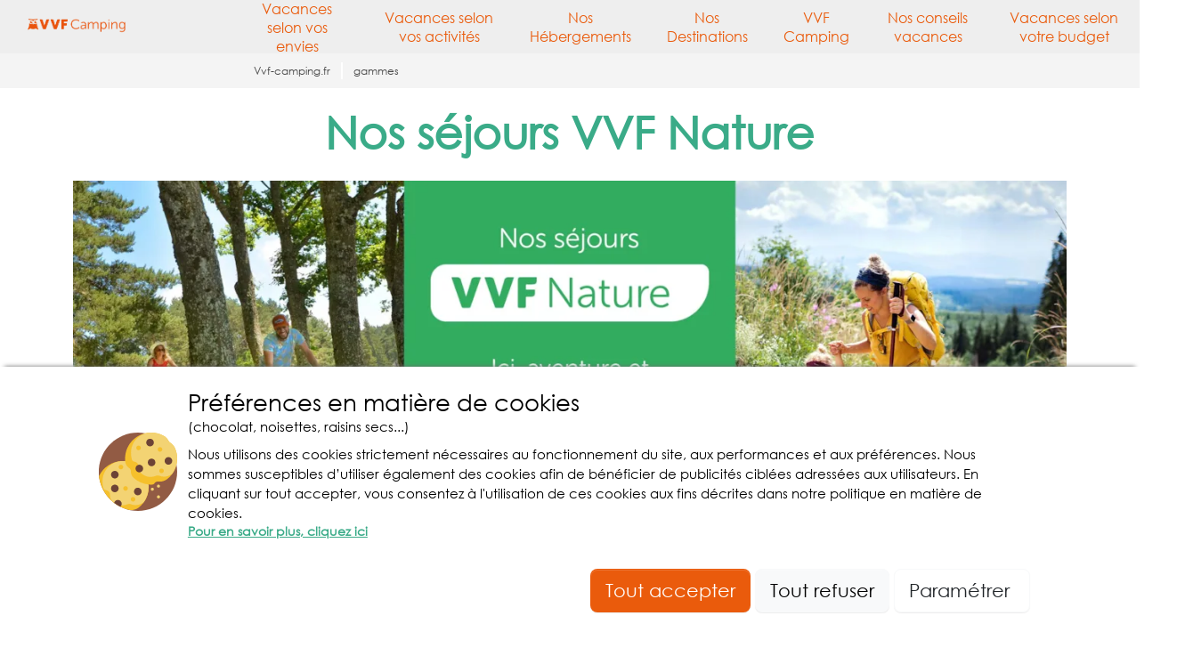

--- FILE ---
content_type: text/html; charset=utf-8
request_url: https://vvf-camping.fr/sejours-villages-de-vacances-vvf-nature
body_size: 64140
content:



<!DOCTYPE html>
<html lang="fr"
            data-test>
<head>

      <meta http-equiv="content-type" content="text/html; charset=utf-8" />

<meta name="viewport" content="width=device-width, initial-scale=1, maximum-scale=1">

<meta http-equiv="X-UA-Compatible" content="IE=edge" />
<meta name="referrer" content="unsafe-url">
<meta name="google-site-verification" content="di4H8l2r7yfNT7IWlqBHtzhOlBcC8ITKPSaPrdVv3pY" />



        <title>VVF Nature : campings en pleine nature | VVF Camping</title>
        <meta name="description" content="D&#xE9;couvrez nos VVF Nature en France &#xE0; petits prix ! Des campings en pleine nature avec au programme : animations et clubs enfants gratuits et activit&#xE9;s nature !&#xA;" />
        <meta property="og:description" content="D&#xE9;couvrez nos VVF Nature en France &#xE0; petits prix ! Des campings en pleine nature avec au programme : animations et clubs enfants gratuits et activit&#xE9;s nature !&#xA;">


    <meta name="robots" content="index,follow">
    <meta name="googlebot" content="index,follow">

    <link rel="canonical" href="https://vvf-camping.fr/sejours-villages-de-vacances-vvf-nature" />
    <meta property="og:title" content="Nos s&#xE9;jours VVF Nature" />
    <meta property="og:type" content="website" />
    <meta property="og:url" content="https://vvf-camping.fr/sejours-villages-de-vacances-vvf-nature" />
    <meta property="og:image" content="https://static.secureholiday.net/static/CMS/photos/000/066/000066662.jpeg?width=1200" />
    <meta property="og:image:secure_url" content="https://static.secureholiday.net/static/CMS/photos/000/066/000066662.jpeg?width=1200" />
    <meta property="og:image:width" content="600">
    <meta property="og:image:height" content="600">

<link rel="alternate" href="https://vvf-camping.fr/sejours-villages-de-vacances-vvf-nature" hreflang="x-default"/>
<link rel="alternate" href="https://vvf-camping.fr/sejours-villages-de-vacances-vvf-nature" hreflang="fr-FR"/>
<link rel="alternate" href="https://vvf-camping.fr/sejours-villages-de-vacances-vvf-nature" hreflang="fr-BE"/>
<link rel="alternate" href="https://vvf-camping.fr/sejours-villages-de-vacances-vvf-nature" hreflang="fr-CH"/>
    
<link rel="shortcut icon" type="image/x-icon" href="/images/favicon-campobyvvf.ico" />
<link rel="apple-touch-icon-precomposed" href="/images/favicon-campobyvvf.ico">
<link rel="apple-touch-icon" href="/images/favicon-campobyvvf.ico">

    <link rel="stylesheet" href="/bundles/css?v=cCWXEdjdV3UJ_3PJCASpIeoJ7Ww" />

        <link rel="stylesheet" href="/bundles/cssmain?v=V5ZrJueNre8IHEsIBrNvA4NNWR8" />

        <!-- CRITICAL JS -->
        
        <!-- En production le script est en 'inline' -->
        
            <script type="text/javascript">/*! jQuery v3.7.0 | (c) OpenJS Foundation and other contributors | jquery.org/license */
function GetiOSversion(){if(/iP(hone|od|ad)/.test(navigator.platform)){var n=navigator.appVersion.match(/OS (\d+)_(\d+)_?(\d+)?/);return[parseInt(n[1],10),parseInt(n[2],10),parseInt(n[3]||0,10)]}return[-1]}function IsGuid(n){return/^[0-9a-fA-F]{8}-[0-9a-fA-F]{4}-[0-9a-fA-F]{4}-[0-9a-fA-F]{4}-[0-9a-fA-F]{12}$/.test(n)}function GetHashItem(n){var t={};return t.menu=n,t.data=null,typeof n!="undefined"&&n.indexOf("-")>0&&(t.menu=n.split("-")[0],t.data=n.split("-")[1]),t}function ResizeBlocs(n,t){var i=0;$(n).each(function(){$(this).height()>i&&(i=$(this).height())});i=i+t;$(n).each(function(){$(this).height(i)})}function ChangePicture(n){var t=$(n).find("img").attr("src");$("#gallery-picture-container .pict img").fadeOut("fast",function(){$(this).attr("src",t);$("#gallery-picture-container .pict img").fadeIn("fast")})}function IsArray(n){var t=Object.prototype.toString.call(n);return t=="[object Array]"}function SetVisitedEstablishmentCookie(){var r,n,u,i,t;if(($.cookie.json=!0,window.establishmentId!=0)&&(r="__SH_visitedEstablishments",n=$.cookie(r),(n===null||typeof n=="undefined")&&(n=[]),!n.Contains(window.establishmentId))){if(u=12,i=[],Object.size(n)===u)for(console.log("je dois supprimer l'établissement le plus vieux dans le cookie"),t=1;t<Object.size(n);)i.push(n[t]),t++;else for(t=0;n[t]!=null&&typeof n[t]!="undefined";)i.push(n[t]),t++;i.push(window.establishmentId);$.cookie(r,i,{expires:14,path:"/"})}}function InitVisitedEstablishment(n,t){var i=$.cookie("__SH_visitedEstablishments");i!==null&&typeof i!="undefined"&&i.length!==0&&$.ajax({url:t,type:"get",data:{},success:function(t){$container=$("#"+n);$container.html(t);HoverEffect();InitResponsiveCarousel($("#visitedCampsites"),6,6,4,4,2,!1,!0,!1)}})}function SetStore(n,t,i){var r=GetiOSversion[0];r<6||storeWithExpiration.set(n,t,i)}function GetStore(n){var t=GetiOSversion[0];return t<6?null:storeWithExpiration.get(n)}function RemoveStore(n){store.remove(n)}function CreateCampsiteGmapV3(n,t,i,r,u,f,e,o){var h=new google.maps.LatLng(t,i),v={mapTypeId:google.maps.MapTypeId.ROADMAP,style:google.maps.MapTypeControlStyle.DEFAULT,center:h,zoom:r,disableDefaultUI:o,scrollwheel:!1},s=new google.maps.Map(document.getElementById(n),v),y=typeof f!="undefined"&&f!=null&&f!==""?f:"//www.google.com/intl/en_us/mapfiles/ms/micons/blue-dot.png",p={icon:y,position:h,title:u},c=new google.maps.Marker(p),l,a;return e&&(l=$(window).width()>640?$(".infobox-wrapper").height()-30:$(".infobox-wrapper").height()-45,a=new InfoBox({content:document.getElementById("infobox"),disableAutoPan:!1,pixelOffset:new google.maps.Size(-140,-l),boxStyle:{opacity:1,width:"280px"},closeBoxURL:"",infoBoxClearance:new google.maps.Size(1,1)}),a.open(s,c)),c.setMap(s),s}function CreateNewsletter(n,t,i){var e=n.find("[data-mail]").val(),h=n.find("[data-firstname]").val(),r=n.find("[data-particle]").val(),u=n.find("[data-lastname]").val(),o,s,f,c;return(typeof r!="undefined"&&r!=""&&(u=r+" "+u),o=new RegExp("^[a-z0-9]+([_|.|-]{1}[a-z0-9]+)*@[a-z0-9]+([_|.|-]{1}[a-z0-9]+)*[.]{1}[a-z]{2,6}$","i"),!o.test(e))?(n.find("[data-mail]").addClass("has-error"),!1):typeof grecaptcha!="undefined"&&(s=grecaptcha.getResponse(),s.length==0)?(alert(window.tradNoValidCaptcha),!1):(f={Mail:e,Nom:u,Prenom:h,Langue:window.lg},typeof grecaptcha!="undefined"&&(f["g-Recaptcha-Response"]=grecaptcha.getResponse()),(typeof i=="undefined"||i==null)&&(i=function(n){console.log(n)}),c=window.securehapis.addAbonnement(f,t,i),!0)}var storeWithExpiration,Kml;!function(n,t){"use strict";"object"==typeof module&&"object"==typeof module.exports?module.exports=n.document?t(n,!0):function(n){if(!n.document)throw new Error("jQuery requires a window with a document");return t(n)}:t(n)}("undefined"!=typeof window?window:this,function(n,t){"use strict";function nu(n,t,i){var r,e,f=(i=i||u).createElement("script");if(f.text=n,t)for(r in ae)(e=t[r]||t.getAttribute&&t.getAttribute(r))&&f.setAttribute(r,e);i.head.appendChild(f).parentNode.removeChild(f)}function et(n){return null==n?n+"":"object"==typeof n||"function"==typeof n?oi[dr.call(n)]||"object":typeof n}function ki(n){var t=!!n&&"length"in n&&n.length,i=et(n);return!e(n)&&!ft(n)&&("array"===i||0===t||"number"==typeof t&&0<t&&t-1 in n)}function s(n,t){return n.nodeName&&n.nodeName.toLowerCase()===t.toLowerCase()}function be(n,t){return t?"\0"===n?"�":n.slice(0,-1)+"\\"+n.charCodeAt(n.length-1).toString(16)+" ":"\\"+n}function di(n,t,r){return e(t)?i.grep(n,function(n,i){return!!t.call(n,i,n)!==r}):t.nodeType?i.grep(n,function(n){return n===t!==r}):"string"!=typeof t?i.grep(n,function(n){return-1<d.call(t,n)!==r}):i.filter(t,n,r)}function cu(n,t){while((n=n[t])&&1!==n.nodeType);return n}function st(n){return n}function hi(n){throw n;}function lu(n,t,i,r){var u;try{n&&e(u=n.promise)?u.call(n).done(t).fail(i):n&&e(u=n.then)?u.call(n,t,i):t.apply(void 0,[n].slice(r))}catch(n){i.apply(void 0,[n])}}function li(){u.removeEventListener("DOMContentLoaded",li);n.removeEventListener("load",li);i.ready()}function ge(n,t){return t.toUpperCase()}function k(n){return n.replace(ke,"ms-").replace(de,ge)}function ni(){this.expando=i.expando+ni.uid++}function vu(n,t,i){var u,r;if(void 0===i&&1===n.nodeType)if(u="data-"+t.replace(to,"-$&").toLowerCase(),"string"==typeof(i=n.getAttribute(u))){try{i="true"===(r=i)||"false"!==r&&("null"===r?null:r===+r+""?+r:no.test(r)?JSON.parse(r):r)}catch(n){}c.set(n,t,i)}else i=void 0;return i}function pu(n,t,r,u){var s,h,c=20,l=u?function(){return u.cur()}:function(){return i.css(n,t,"")},o=l(),e=r&&r[3]||(i.cssNumber[t]?"":"px"),f=n.nodeType&&(i.cssNumber[t]||"px"!==e&&+o)&&ti.exec(i.css(n,t));if(f&&f[3]!==e){for(o/=2,e=e||f[3],f=+o||1;c--;)i.style(n,t,f+e),(1-h)*(1-(h=l()/o||.5))<=0&&(c=0),f/=h;f*=2;i.style(n,t,f+e);r=r||[]}return r&&(f=+f||+o||0,s=r[1]?f+(r[1]+1)*r[2]:+r[2],u&&(u.unit=e,u.start=f,u.end=s)),s}function lt(n,t){for(var h,f,a,s,c,l,e,o=[],u=0,v=n.length;u<v;u++)(f=n[u]).style&&(h=f.style.display,t?("none"===h&&(o[u]=r.get(f,"display")||null,o[u]||(f.style.display="")),""===f.style.display&&ii(f)&&(o[u]=(e=c=s=void 0,c=(a=f).ownerDocument,l=a.nodeName,(e=gi[l])||(s=c.body.appendChild(c.createElement(l)),e=i.css(s,"display"),s.parentNode.removeChild(s),"none"===e&&(e="block"),gi[l]=e)))):"none"!==h&&(o[u]="none",r.set(f,"display",h)));for(u=0;u<v;u++)null!=o[u]&&(n[u].style.display=o[u]);return n}function l(n,t){var r;return r="undefined"!=typeof n.getElementsByTagName?n.getElementsByTagName(t||"*"):"undefined"!=typeof n.querySelectorAll?n.querySelectorAll(t||"*"):[],void 0===t||t&&s(n,t)?i.merge([n],r):r}function nr(n,t){for(var i=0,u=n.length;i<u;i++)r.set(n[i],"globalEval",!t||r.get(t[i],"globalEval"))}function du(n,t,r,u,f){for(var e,o,p,c,w,a,s=t.createDocumentFragment(),y=[],h=0,b=n.length;h<b;h++)if((e=n[h])||0===e)if("object"===et(e))i.merge(y,e.nodeType?[e]:e);else if(ku.test(e)){for(o=o||s.appendChild(t.createElement("div")),p=(wu.exec(e)||["",""])[1].toLowerCase(),c=v[p]||v._default,o.innerHTML=c[1]+i.htmlPrefilter(e)+c[2],a=c[0];a--;)o=o.lastChild;i.merge(y,o.childNodes);(o=s.firstChild).textContent=""}else y.push(t.createTextNode(e));for(s.textContent="",h=0;e=y[h++];)if(u&&-1<i.inArray(e,u))f&&f.push(e);else if(w=ct(e),o=l(s.appendChild(e),"script"),w&&nr(o),r)for(a=0;e=o[a++];)bu.test(e.type||"")&&r.push(e);return s}function at(){return!0}function vt(){return!1}function ir(n,t,r,u,f,e){var o,s;if("object"==typeof t){for(s in"string"!=typeof r&&(u=u||r,r=void 0),t)ir(n,s,r,u,t[s],e);return n}if(null==u&&null==f?(f=r,u=r=void 0):null==f&&("string"==typeof r?(f=u,u=void 0):(f=u,u=r,r=void 0)),!1===f)f=vt;else if(!f)return n;return 1===e&&(o=f,(f=function(n){return i().off(n),o.apply(this,arguments)}).guid=o.guid||(o.guid=i.guid++)),n.each(function(){i.event.add(this,t,f,u,r)})}function vi(n,t,u){u?(r.set(n,t,!1),i.event.add(n,t,{namespace:!1,handler:function(n){var f,u=r.get(this,t);if(1&n.isTrigger&&this[t]){if(u)(i.event.special[t]||{}).delegateType&&n.stopPropagation();else if(u=a.call(arguments),r.set(this,t,u),this[t](),f=r.get(this,t),r.set(this,t,!1),u!==f)return n.stopImmediatePropagation(),n.preventDefault(),f}else u&&(r.set(this,t,i.event.trigger(u[0],u.slice(1),this)),n.stopPropagation(),n.isImmediatePropagationStopped=at)}})):void 0===r.get(n,t)&&i.event.add(n,t,at)}function gu(n,t){return s(n,"table")&&s(11!==t.nodeType?t:t.firstChild,"tr")&&i(n).children("tbody")[0]||n}function eo(n){return n.type=(null!==n.getAttribute("type"))+"/"+n.type,n}function oo(n){return"true/"===(n.type||"").slice(0,5)?n.type=n.type.slice(5):n.removeAttribute("type"),n}function nf(n,t){var u,o,f,s,h,e;if(1===t.nodeType){if(r.hasData(n)&&(e=r.get(n).events))for(f in r.remove(t,"handle events"),e)for(u=0,o=e[f].length;u<o;u++)i.event.add(t,f,e[f][u]);c.hasData(n)&&(s=c.access(n),h=i.extend({},s),c.set(t,h))}}function yt(n,t,u,o){t=kr(t);var a,b,c,v,s,y,h=0,p=n.length,d=p-1,w=t[0],k=e(w);if(k||1<p&&"string"==typeof w&&!f.checkClone&&uo.test(w))return n.each(function(i){var r=n.eq(i);k&&(t[0]=w.call(this,i,r.html()));yt(r,t,u,o)});if(p&&(b=(a=du(t,n[0].ownerDocument,!1,n,o)).firstChild,1===a.childNodes.length&&(a=b),b||o)){for(v=(c=i.map(l(a,"script"),eo)).length;h<p;h++)s=a,h!==d&&(s=i.clone(s,!0,!0),v&&i.merge(c,l(s,"script"))),u.call(n[h],s,h);if(v)for(y=c[c.length-1].ownerDocument,i.map(c,oo),h=0;h<v;h++)s=c[h],bu.test(s.type||"")&&!r.access(s,"globalEval")&&i.contains(y,s)&&(s.src&&"module"!==(s.type||"").toLowerCase()?i._evalUrl&&!s.noModule&&i._evalUrl(s.src,{nonce:s.nonce||s.getAttribute("nonce")},y):nu(s.textContent.replace(fo,""),s,y))}return n}function tf(n,t,r){for(var u,e=t?i.filter(t,n):n,f=0;null!=(u=e[f]);f++)r||1!==u.nodeType||i.cleanData(l(u)),u.parentNode&&(r&&ct(u)&&nr(l(u,"script")),u.parentNode.removeChild(u));return n}function ui(n,t,r){var o,s,h,u,c=ur.test(t),e=n.style;return(r=r||yi(n))&&(u=r.getPropertyValue(t)||r[t],c&&u&&(u=u.replace(gt,"$1")||void 0),""!==u||ct(n)||(u=i.style(n,t)),!f.pixelBoxStyles()&&rr.test(u)&&so.test(t)&&(o=e.width,s=e.minWidth,h=e.maxWidth,e.minWidth=e.maxWidth=e.width=u,u=r.width,e.width=o,e.minWidth=s,e.maxWidth=h)),void 0!==u?u+"":u}function uf(n,t){return{get:function(){if(!n())return(this.get=t).apply(this,arguments);delete this.get}}}function fr(n){var t=i.cssProps[n]||sf[n];return t||(n in ef?n:sf[n]=function(n){for(var i=n[0].toUpperCase()+n.slice(1),t=ff.length;t--;)if((n=ff[t]+i)in ef)return n}(n)||n)}function cf(n,t,i){var r=ti.exec(t);return r?Math.max(0,r[2]-(i||0))+(r[3]||"px"):t}function er(n,t,r,u,f,e){var o="width"===t?1:0,h=0,s=0,c=0;if(r===(u?"border":"content"))return 0;for(;o<4;o+=2)"margin"===r&&(c+=i.css(n,r+nt[o],!0,f)),u?("content"===r&&(s-=i.css(n,"padding"+nt[o],!0,f)),"margin"!==r&&(s-=i.css(n,"border"+nt[o]+"Width",!0,f))):(s+=i.css(n,"padding"+nt[o],!0,f),"padding"!==r?s+=i.css(n,"border"+nt[o]+"Width",!0,f):h+=i.css(n,"border"+nt[o]+"Width",!0,f));return!u&&0<=e&&(s+=Math.max(0,Math.ceil(n["offset"+t[0].toUpperCase()+t.slice(1)]-e-s-h-.5))||0),s+c}function lf(n,t,r){var e=yi(n),o=(!f.boxSizingReliable()||r)&&"border-box"===i.css(n,"boxSizing",!1,e),h=o,u=ui(n,t,e),c="offset"+t[0].toUpperCase()+t.slice(1);if(rr.test(u)){if(!r)return u;u="auto"}return(!f.boxSizingReliable()&&o||!f.reliableTrDimensions()&&s(n,"tr")||"auto"===u||!parseFloat(u)&&"inline"===i.css(n,"display",!1,e))&&n.getClientRects().length&&(o="border-box"===i.css(n,"boxSizing",!1,e),(h=c in n)&&(u=n[c])),(u=parseFloat(u)||0)+er(n,t,r||(o?"border":"content"),h,e,u)+"px"}function p(n,t,i,r,u){return new p.prototype.init(n,t,i,r,u)}function or(){pi&&(!1===u.hidden&&n.requestAnimationFrame?n.requestAnimationFrame(or):n.setTimeout(or,i.fx.interval),i.fx.tick())}function pf(){return n.setTimeout(function(){pt=void 0}),pt=Date.now()}function wi(n,t){var u,r=0,i={height:n};for(t=t?1:0;r<4;r+=2-t)i["margin"+(u=nt[r])]=i["padding"+u]=n;return t&&(i.opacity=i.width=n),i}function wf(n,t,i){for(var u,f=(w.tweeners[t]||[]).concat(w.tweeners["*"]),r=0,e=f.length;r<e;r++)if(u=f[r].call(i,t,n))return u}function w(n,t,r){var o,s,h=0,a=w.prefilters.length,f=i.Deferred().always(function(){delete l.elem}),l=function(){if(s)return!1;for(var o=pt||pf(),t=Math.max(0,u.startTime+u.duration-o),i=1-(t/u.duration||0),r=0,e=u.tweens.length;r<e;r++)u.tweens[r].run(i);return f.notifyWith(n,[u,i,t]),i<1&&e?t:(e||f.notifyWith(n,[u,1,0]),f.resolveWith(n,[u]),!1)},u=f.promise({elem:n,props:i.extend({},t),opts:i.extend(!0,{specialEasing:{},easing:i.easing._default},r),originalProperties:t,originalOptions:r,startTime:pt||pf(),duration:r.duration,tweens:[],createTween:function(t,r){var f=i.Tween(n,u.opts,t,r,u.opts.specialEasing[t]||u.opts.easing);return u.tweens.push(f),f},stop:function(t){var i=0,r=t?u.tweens.length:0;if(s)return this;for(s=!0;i<r;i++)u.tweens[i].run(1);return t?(f.notifyWith(n,[u,1,0]),f.resolveWith(n,[u,t])):f.rejectWith(n,[u,t]),this}}),c=u.props;for(!function(n,t){var r,f,e,u,o;for(r in n)if(e=t[f=k(r)],u=n[r],Array.isArray(u)&&(e=u[1],u=n[r]=u[0]),r!==f&&(n[f]=u,delete n[r]),(o=i.cssHooks[f])&&"expand"in o)for(r in u=o.expand(u),delete n[f],u)r in n||(n[r]=u[r],t[r]=e);else t[f]=e}(c,u.opts.specialEasing);h<a;h++)if(o=w.prefilters[h].call(u,n,c,u.opts))return e(o.stop)&&(i._queueHooks(u.elem,u.opts.queue).stop=o.stop.bind(o)),o;return i.map(c,wf,u),e(u.opts.start)&&u.opts.start.call(n,u),u.progress(u.opts.progress).done(u.opts.done,u.opts.complete).fail(u.opts.fail).always(u.opts.always),i.fx.timer(i.extend(l,{elem:n,anim:u,queue:u.opts.queue})),u}function rt(n){return(n.match(y)||[]).join(" ")}function ut(n){return n.getAttribute&&n.getAttribute("class")||""}function sr(n){return Array.isArray(n)?n:"string"==typeof n&&n.match(y)||[]}function ar(n,t,r,u){var f;if(Array.isArray(t))i.each(t,function(t,i){r||lo.test(n)?u(n,i):ar(n+"["+("object"==typeof i&&null!=i?t:"")+"]",i,r,u)});else if(r||"object"!==et(t))u(n,t);else for(f in t)ar(n+"["+f+"]",t[f],r,u)}function ue(n){return function(t,i){"string"!=typeof t&&(i=t,t="*");var r,u=0,f=t.toLowerCase().match(y)||[];if(e(i))while(r=f[u++])"+"===r[0]?(r=r.slice(1)||"*",(n[r]=n[r]||[]).unshift(i)):(n[r]=n[r]||[]).push(i)}}function fe(n,t,r,u){function e(s){var h;return f[s]=!0,i.each(n[s]||[],function(n,i){var s=i(t,r,u);return"string"!=typeof s||o||f[s]?o?!(h=s):void 0:(t.dataTypes.unshift(s),e(s),!1)}),h}var f={},o=n===vr;return e(t.dataTypes[0])||!f["*"]&&e("*")}function pr(n,t){var r,u,f=i.ajaxSettings.flatOptions||{};for(r in t)void 0!==t[r]&&((f[r]?n:u||(u={}))[r]=t[r]);return u&&i.extend(!0,n,u),n}var h=[],br=Object.getPrototypeOf,a=h.slice,kr=h.flat?function(n){return h.flat.call(n)}:function(n){return h.concat.apply([],n)},ei=h.push,d=h.indexOf,oi={},dr=oi.toString,dt=oi.hasOwnProperty,gr=dt.toString,le=gr.call(Object),f={},e=function(n){return"function"==typeof n&&"number"!=typeof n.nodeType&&"function"!=typeof n.item},ft=function(n){return null!=n&&n===n.window},u=n.document,ae={type:!0,src:!0,nonce:!0,noModule:!0},tu="3.7.0",ve=/HTML$/i,i=function(n,t){return new i.fn.init(n,t)},iu,b,si,eu,ou,su,hu,y,au,ci,ht,ii,gi,v,ku,tr,pt,pi,wt,af,vf,yf,bf,bt,kf,df,gf,cr,lr,ee,kt,oe,wr,bi,se,he,ce;i.fn=i.prototype={jquery:tu,constructor:i,length:0,toArray:function(){return a.call(this)},get:function(n){return null==n?a.call(this):n<0?this[n+this.length]:this[n]},pushStack:function(n){var t=i.merge(this.constructor(),n);return t.prevObject=this,t},each:function(n){return i.each(this,n)},map:function(n){return this.pushStack(i.map(this,function(t,i){return n.call(t,i,t)}))},slice:function(){return this.pushStack(a.apply(this,arguments))},first:function(){return this.eq(0)},last:function(){return this.eq(-1)},even:function(){return this.pushStack(i.grep(this,function(n,t){return(t+1)%2}))},odd:function(){return this.pushStack(i.grep(this,function(n,t){return t%2}))},eq:function(n){var i=this.length,t=+n+(n<0?i:0);return this.pushStack(0<=t&&t<i?[this[t]]:[])},end:function(){return this.prevObject||this.constructor()},push:ei,sort:h.sort,splice:h.splice};i.extend=i.fn.extend=function(){var s,u,f,t,o,c,n=arguments[0]||{},r=1,l=arguments.length,h=!1;for("boolean"==typeof n&&(h=n,n=arguments[r]||{},r++),"object"==typeof n||e(n)||(n={}),r===l&&(n=this,r--);r<l;r++)if(null!=(s=arguments[r]))for(u in s)t=s[u],"__proto__"!==u&&n!==t&&(h&&t&&(i.isPlainObject(t)||(o=Array.isArray(t)))?(f=n[u],c=o&&!Array.isArray(f)?[]:o||i.isPlainObject(f)?f:{},o=!1,n[u]=i.extend(h,c,t)):void 0!==t&&(n[u]=t));return n};i.extend({expando:"jQuery"+(tu+Math.random()).replace(/\D/g,""),isReady:!0,error:function(n){throw new Error(n);},noop:function(){},isPlainObject:function(n){var t,i;return!(!n||"[object Object]"!==dr.call(n))&&(!(t=br(n))||"function"==typeof(i=dt.call(t,"constructor")&&t.constructor)&&gr.call(i)===le)},isEmptyObject:function(n){for(var t in n)return!1;return!0},globalEval:function(n,t,i){nu(n,{nonce:t&&t.nonce},i)},each:function(n,t){var r,i=0;if(ki(n)){for(r=n.length;i<r;i++)if(!1===t.call(n[i],i,n[i]))break}else for(i in n)if(!1===t.call(n[i],i,n[i]))break;return n},text:function(n){var r,u="",f=0,t=n.nodeType;if(t){if(1===t||9===t||11===t)return n.textContent;if(3===t||4===t)return n.nodeValue}else while(r=n[f++])u+=i.text(r);return u},makeArray:function(n,t){var r=t||[];return null!=n&&(ki(Object(n))?i.merge(r,"string"==typeof n?[n]:n):ei.call(r,n)),r},inArray:function(n,t,i){return null==t?-1:d.call(t,n,i)},isXMLDoc:function(n){var i=n&&n.namespaceURI,t=n&&(n.ownerDocument||n).documentElement;return!ve.test(i||t&&t.nodeName||"HTML")},merge:function(n,t){for(var u=+t.length,i=0,r=n.length;i<u;i++)n[r++]=t[i];return n.length=r,n},grep:function(n,t,i){for(var u=[],r=0,f=n.length,e=!i;r<f;r++)!t(n[r],r)!==e&&u.push(n[r]);return u},map:function(n,t,i){var e,u,r=0,f=[];if(ki(n))for(e=n.length;r<e;r++)null!=(u=t(n[r],r,i))&&f.push(u);else for(r in n)null!=(u=t(n[r],r,i))&&f.push(u);return kr(f)},guid:1,support:f});"function"==typeof Symbol&&(i.fn[Symbol.iterator]=h[Symbol.iterator]);i.each("Boolean Number String Function Array Date RegExp Object Error Symbol".split(" "),function(n,t){oi["[object "+t+"]"]=t.toLowerCase()});var ye=h.pop,pe=h.sort,we=h.splice,o="[\\x20\\t\\r\\n\\f]",gt=new RegExp("^"+o+"+|((?:^|[^\\\\])(?:\\\\.)*)"+o+"+$","g");i.contains=function(n,t){var i=t&&t.parentNode;return n===i||!(!i||1!==i.nodeType||!(n.contains?n.contains(i):n.compareDocumentPosition&&16&n.compareDocumentPosition(i)))};iu=/([\0-\x1f\x7f]|^-?\d)|^-$|[^\x80-\uFFFF\w-]/g;i.escapeSelector=function(n){return(n+"").replace(iu,be)};b=u;si=ei;!function(){function r(n,t,o,s){var h,b,a,y,k,d,g,w=t&&t.ownerDocument,p=t?t.nodeType:9;if(o=o||[],"string"!=typeof n||!n||1!==p&&9!==p&&11!==p)return o;if(!s&&(nt(t),t=t||u,l)){if(11!==p&&(k=ir.exec(n)))if(h=k[1]){if(9===p){if(!(a=t.getElementById(h)))return o;if(a.id===h)return v.call(o,a),o}else if(w&&(a=w.getElementById(h))&&r.contains(t,a)&&a.id===h)return v.call(o,a),o}else{if(k[2])return v.apply(o,t.getElementsByTagName(n)),o;if((h=k[3])&&t.getElementsByClassName)return v.apply(o,t.getElementsByClassName(h)),o}if(!(st[n+" "]||c&&c.test(n))){if(g=n,w=t,1===p&&(ki.test(n)||li.test(n))){for((w=bt.test(n)&&kt(t.parentNode)||t)==t&&f.scope||((y=t.getAttribute("id"))?y=i.escapeSelector(y):t.setAttribute("id",y=e)),b=(d=lt(n)).length;b--;)d[b]=(y?"#"+y:":scope")+" "+at(d[b]);g=d.join(",")}try{return v.apply(o,w.querySelectorAll(g)),o}catch(t){st(n,!0)}finally{y===e&&t.removeAttribute("id")}}}return yi(n.replace(gt,"$1"),t,o,s)}function ct(){var n=[];return function i(r,u){return n.push(r+" ")>t.cacheLength&&delete i[n.shift()],i[r+" "]=u}}function y(n){return n[e]=!0,n}function ut(n){var t=u.createElement("fieldset");try{return!!n(t)}catch(n){return!1}finally{t.parentNode&&t.parentNode.removeChild(t);t=null}}function fr(n){return function(t){return s(t,"input")&&t.type===n}}function er(n){return function(t){return(s(t,"input")||s(t,"button"))&&t.type===n}}function ai(n){return function(t){return"form"in t?t.parentNode&&!1===t.disabled?"label"in t?"label"in t.parentNode?t.parentNode.disabled===n:t.disabled===n:t.isDisabled===n||t.isDisabled!==!n&&ur(t)===n:t.disabled===n:"label"in t&&t.disabled===n}}function it(n){return y(function(t){return t=+t,y(function(i,r){for(var u,f=n([],i.length,t),e=f.length;e--;)i[u=f[e]]&&(i[u]=!(r[u]=i[u]))})})}function kt(n){return n&&"undefined"!=typeof n.getElementsByTagName&&n}function nt(n){var s,h=n?n.ownerDocument||n:b;return h!=u&&9===h.nodeType&&h.documentElement&&(g=(u=h).documentElement,l=!i.isXMLDoc(u),pt=g.matches||g.webkitMatchesSelector||g.msMatchesSelector,b!=u&&(s=u.defaultView)&&s.top!==s&&s.addEventListener("unload",rr),f.getById=ut(function(n){return g.appendChild(n).id=i.expando,!u.getElementsByName||!u.getElementsByName(i.expando).length}),f.disconnectedMatch=ut(function(n){return pt.call(n,"*")}),f.scope=ut(function(){return u.querySelectorAll(":scope")}),f.cssHas=ut(function(){try{return u.querySelector(":has(*,:jqfake)"),!1}catch(n){return!0}}),f.getById?(t.filter.ID=function(n){var t=n.replace(w,k);return function(n){return n.getAttribute("id")===t}},t.find.ID=function(n,t){if("undefined"!=typeof t.getElementById&&l){var i=t.getElementById(n);return i?[i]:[]}}):(t.filter.ID=function(n){var t=n.replace(w,k);return function(n){var i="undefined"!=typeof n.getAttributeNode&&n.getAttributeNode("id");return i&&i.value===t}},t.find.ID=function(n,t){if("undefined"!=typeof t.getElementById&&l){var r,u,f,i=t.getElementById(n);if(i){if((r=i.getAttributeNode("id"))&&r.value===n)return[i];for(f=t.getElementsByName(n),u=0;i=f[u++];)if((r=i.getAttributeNode("id"))&&r.value===n)return[i]}return[]}}),t.find.TAG=function(n,t){return"undefined"!=typeof t.getElementsByTagName?t.getElementsByTagName(n):t.querySelectorAll(n)},t.find.CLASS=function(n,t){if("undefined"!=typeof t.getElementsByClassName&&l)return t.getElementsByClassName(n)},c=[],ut(function(n){var t;g.appendChild(n).innerHTML="<a id='"+e+"' href='' disabled='disabled'><\/a><select id='"+e+"-\r\\' disabled='disabled'><option selected=''><\/option><\/select>";n.querySelectorAll("[selected]").length||c.push("\\["+o+"*(?:value|"+oi+")");n.querySelectorAll("[id~="+e+"-]").length||c.push("~=");n.querySelectorAll("a#"+e+"+*").length||c.push(".#.+[+~]");n.querySelectorAll(":checked").length||c.push(":checked");(t=u.createElement("input")).setAttribute("type","hidden");n.appendChild(t).setAttribute("name","D");g.appendChild(n).disabled=!0;2!==n.querySelectorAll(":disabled").length&&c.push(":enabled",":disabled");(t=u.createElement("input")).setAttribute("name","");n.appendChild(t);n.querySelectorAll("[name='']").length||c.push("\\["+o+"*name"+o+"*="+o+"*(?:''|\"\")")}),f.cssHas||c.push(":has"),c=c.length&&new RegExp(c.join("|")),wt=function(n,t){if(n===t)return ot=!0,0;var i=!n.compareDocumentPosition-!t.compareDocumentPosition;return i||(1&(i=(n.ownerDocument||n)==(t.ownerDocument||t)?n.compareDocumentPosition(t):1)||!f.sortDetached&&t.compareDocumentPosition(n)===i?n===u||n.ownerDocument==b&&r.contains(b,n)?-1:t===u||t.ownerDocument==b&&r.contains(b,t)?1:ft?d.call(ft,n)-d.call(ft,t):0:4&i?-1:1)}),u}function vi(){}function lt(n,i){var e,f,s,o,u,h,c,l=fi[n+" "];if(l)return i?0:l.slice(0);for(u=n,h=[],c=t.preFilter;u;){for(o in e&&!(f=bi.exec(u))||(f&&(u=u.slice(f[0].length)||u),h.push(s=[])),e=!1,(f=li.exec(u))&&(e=f.shift(),s.push({value:e,type:f[0].replace(gt," ")}),u=u.slice(e.length)),t.filter)(f=ht[o].exec(u))&&(!c[o]||(f=c[o](f)))&&(e=f.shift(),s.push({value:e,type:o,matches:f}),u=u.slice(e.length));if(!e)break}return i?u.length:u?r.error(n):fi(n,h).slice(0)}function at(n){for(var t=0,r=n.length,i="";t<r;t++)i+=n[t].value;return i}function vt(n,t,i){var r=t.dir,u=t.next,f=u||r,o=i&&"parentNode"===f,h=pi++;return t.first?function(t,i,u){while(t=t[r])if(1===t.nodeType||o)return n(t,i,u);return!1}:function(t,i,c){var l,a,v=[p,h];if(c){while(t=t[r])if((1===t.nodeType||o)&&n(t,i,c))return!0}else while(t=t[r])if(1===t.nodeType||o)if(a=t[e]||(t[e]={}),u&&s(t,u))t=t[r]||t;else{if((l=a[f])&&l[0]===p&&l[1]===h)return v[2]=l[2];if((a[f]=v)[2]=n(t,i,c))return!0}return!1}}function ni(n){return 1<n.length?function(t,i,r){for(var u=n.length;u--;)if(!n[u](t,i,r))return!1;return!0}:n[0]}function yt(n,t,i,r,u){for(var e,o=[],f=0,s=n.length,h=null!=t;f<s;f++)(e=n[f])&&(i&&!i(e,r,u)||(o.push(e),h&&t.push(f)));return o}function ti(n,t,i,u,f,o){return u&&!u[e]&&(u=ti(u)),f&&!f[e]&&(f=ti(f,o)),y(function(e,o,s,h){var a,l,y,c,b=[],w=[],k=o.length,g=e||function(n,t,i){for(var u=0,f=t.length;u<f;u++)r(n,t[u],i);return i}(t||"*",s.nodeType?[s]:s,[]),p=!n||!e&&t?g:yt(g,b,n,s,h);if(i?i(p,c=f||(e?n:k||u)?[]:o,s,h):c=p,u)for(a=yt(c,w),u(a,[],s,h),l=a.length;l--;)(y=a[l])&&(c[w[l]]=!(p[w[l]]=y));if(e){if(f||n){if(f){for(a=[],l=c.length;l--;)(y=c[l])&&a.push(p[l]=y);f(null,c=[],a,h)}for(l=c.length;l--;)(y=c[l])&&-1<(a=f?d.call(e,y):b[l])&&(e[a]=!(o[a]=y))}}else c=yt(c===o?c.splice(k,c.length):c),f?f(null,o,c,h):v.apply(o,c)})}function ii(n){for(var o,u,r,s=n.length,h=t.relative[n[0].type],c=h||t.relative[" "],i=h?1:0,l=vt(function(n){return n===o},c,!0),a=vt(function(n){return-1<d.call(o,n)},c,!0),f=[function(n,t,i){var r=!h&&(i||t!=et)||((o=t).nodeType?l(n,t,i):a(n,t,i));return o=null,r}];i<s;i++)if(u=t.relative[n[i].type])f=[vt(ni(f),u)];else{if((u=t.filter[n[i].type].apply(null,n[i].matches))[e]){for(r=++i;r<s;r++)if(t.relative[n[r].type])break;return ti(1<i&&ni(f),1<i&&at(n.slice(0,i-1).concat({value:" "===n[i-2].type?"*":""})).replace(gt,"$1"),u,i<r&&ii(n.slice(i,r)),r<s&&ii(n=n.slice(r)),r<s&&at(n))}f.push(u)}return ni(f)}function ri(n,r){var s,h,c,o,a,w,b=[],k=[],f=ei[n+" "];if(!f){for(r||(r=lt(n)),s=r.length;s--;)(f=ii(r[s]))[e]?b.push(f):k.push(f);(f=ei(n,(h=k,o=0<(c=b).length,a=0<h.length,w=function(n,r,f,e,s){var y,g,k,d=0,w="0",tt=n&&[],b=[],it=et,rt=n||a&&t.find.TAG("*",s),ut=p+=null==it?1:Math.random()||.1,ft=rt.length;for(s&&(et=r==u||r||s);w!==ft&&null!=(y=rt[w]);w++){if(a&&y){for(g=0,r||y.ownerDocument==u||(nt(y),f=!l);k=h[g++];)if(k(y,r||u,f)){v.call(e,y);break}s&&(p=ut)}o&&((y=!k&&y)&&d--,n&&tt.push(y))}if(d+=w,o&&w!==d){for(g=0;k=c[g++];)k(tt,b,r,f);if(n){if(0<d)while(w--)tt[w]||b[w]||(b[w]=ye.call(e));b=yt(b)}v.apply(e,b);s&&!n&&0<b.length&&1<d+c.length&&i.uniqueSort(e)}return s&&(p=ut,et=it),tt},o?y(w):w))).selector=n}return f}function yi(n,i,r,u){var o,f,e,c,a,h="function"==typeof n&&n,s=!u&&lt(n=h.selector||n);if(r=r||[],1===s.length){if(2<(f=s[0]=s[0].slice(0)).length&&"ID"===(e=f[0]).type&&9===i.nodeType&&l&&t.relative[f[1].type]){if(!(i=(t.find.ID(e.matches[0].replace(w,k),i)||[])[0]))return r;h&&(i=i.parentNode);n=n.slice(f.shift().value.length)}for(o=ht.needsContext.test(n)?0:f.length;o--;){if(e=f[o],t.relative[c=e.type])break;if((a=t.find[c])&&(u=a(e.matches[0].replace(w,k),bt.test(f[0].type)&&kt(i.parentNode)||i))){if(f.splice(o,1),!(n=u.length&&at(f)))return v.apply(r,u),r;break}}}return(h||ri(n,s))(u,i,!l,r,!i||bt.test(n)&&kt(i.parentNode)||i),r}var rt,t,et,ft,ot,u,g,l,c,pt,v=si,e=i.expando,p=0,pi=0,ui=ct(),fi=ct(),ei=ct(),st=ct(),wt=function(n,t){return n===t&&(ot=!0),0},oi="checked|selected|async|autofocus|autoplay|controls|defer|disabled|hidden|ismap|loop|multiple|open|readonly|required|scoped",tt="(?:\\\\[\\da-fA-F]{1,6}"+o+"?|\\\\[^\\r\\n\\f]|[\\w-]|[^\0-\\x7f])+",hi="\\["+o+"*("+tt+")(?:"+o+"*([*^$|!~]?=)"+o+"*(?:'((?:\\\\.|[^\\\\'])*)'|\"((?:\\\\.|[^\\\\\"])*)\"|("+tt+"))|)"+o+"*\\]",ci=":("+tt+")(?:\\((('((?:\\\\.|[^\\\\'])*)'|\"((?:\\\\.|[^\\\\\"])*)\")|((?:\\\\.|[^\\\\()[\\]]|"+hi+")*)|.*)\\)|)",wi=new RegExp(o+"+","g"),bi=new RegExp("^"+o+"*,"+o+"*"),li=new RegExp("^"+o+"*([>+~]|"+o+")"+o+"*"),ki=new RegExp(o+"|>"),di=new RegExp(ci),gi=new RegExp("^"+tt+"$"),ht={ID:new RegExp("^#("+tt+")"),CLASS:new RegExp("^\\.("+tt+")"),TAG:new RegExp("^("+tt+"|[*])"),ATTR:new RegExp("^"+hi),PSEUDO:new RegExp("^"+ci),CHILD:new RegExp("^:(only|first|last|nth|nth-last)-(child|of-type)(?:\\("+o+"*(even|odd|(([+-]|)(\\d*)n|)"+o+"*(?:([+-]|)"+o+"*(\\d+)|))"+o+"*\\)|)","i"),bool:new RegExp("^(?:"+oi+")$","i"),needsContext:new RegExp("^"+o+"*[>+~]|:(even|odd|eq|gt|lt|nth|first|last)(?:\\("+o+"*((?:-\\d)?\\d*)"+o+"*\\)|)(?=[^-]|$)","i")},nr=/^(?:input|select|textarea|button)$/i,tr=/^h\d$/i,ir=/^(?:#([\w-]+)|(\w+)|\.([\w-]+))$/,bt=/[+~]/,w=new RegExp("\\\\[\\da-fA-F]{1,6}"+o+"?|\\\\([^\\r\\n\\f])","g"),k=function(n,t){var i="0x"+n.slice(1)-65536;return t||(i<0?String.fromCharCode(i+65536):String.fromCharCode(i>>10|55296,1023&i|56320))},rr=function(){nt()},ur=vt(function(n){return!0===n.disabled&&s(n,"fieldset")},{dir:"parentNode",next:"legend"});try{v.apply(h=a.call(b.childNodes),b.childNodes);h[b.childNodes.length].nodeType}catch(rt){v={apply:function(n,t){si.apply(n,a.call(t))},call:function(n){si.apply(n,a.call(arguments,1))}}}for(rt in r.matches=function(n,t){return r(n,null,null,t)},r.matchesSelector=function(n,t){if(nt(n),l&&!st[t+" "]&&(!c||!c.test(t)))try{var i=pt.call(n,t);if(i||f.disconnectedMatch||n.document&&11!==n.document.nodeType)return i}catch(n){st(t,!0)}return 0<r(t,u,null,[n]).length},r.contains=function(n,t){return(n.ownerDocument||n)!=u&&nt(n),i.contains(n,t)},r.attr=function(n,i){(n.ownerDocument||n)!=u&&nt(n);var r=t.attrHandle[i.toLowerCase()],f=r&&dt.call(t.attrHandle,i.toLowerCase())?r(n,i,!l):void 0;return void 0!==f?f:n.getAttribute(i)},r.error=function(n){throw new Error("Syntax error, unrecognized expression: "+n);},i.uniqueSort=function(n){var r,u=[],t=0,i=0;if(ot=!f.sortStable,ft=!f.sortStable&&a.call(n,0),pe.call(n,wt),ot){while(r=n[i++])r===n[i]&&(t=u.push(i));while(t--)we.call(n,u[t],1)}return ft=null,n},i.fn.uniqueSort=function(){return this.pushStack(i.uniqueSort(a.apply(this)))},(t=i.expr={cacheLength:50,createPseudo:y,match:ht,attrHandle:{},find:{},relative:{">":{dir:"parentNode",first:!0}," ":{dir:"parentNode"},"+":{dir:"previousSibling",first:!0},"~":{dir:"previousSibling"}},preFilter:{ATTR:function(n){return n[1]=n[1].replace(w,k),n[3]=(n[3]||n[4]||n[5]||"").replace(w,k),"~="===n[2]&&(n[3]=" "+n[3]+" "),n.slice(0,4)},CHILD:function(n){return n[1]=n[1].toLowerCase(),"nth"===n[1].slice(0,3)?(n[3]||r.error(n[0]),n[4]=+(n[4]?n[5]+(n[6]||1):2*("even"===n[3]||"odd"===n[3])),n[5]=+(n[7]+n[8]||"odd"===n[3])):n[3]&&r.error(n[0]),n},PSEUDO:function(n){var i,t=!n[6]&&n[2];return ht.CHILD.test(n[0])?null:(n[3]?n[2]=n[4]||n[5]||"":t&&di.test(t)&&(i=lt(t,!0))&&(i=t.indexOf(")",t.length-i)-t.length)&&(n[0]=n[0].slice(0,i),n[2]=t.slice(0,i)),n.slice(0,3))}},filter:{TAG:function(n){var t=n.replace(w,k).toLowerCase();return"*"===n?function(){return!0}:function(n){return s(n,t)}},CLASS:function(n){var t=ui[n+" "];return t||(t=new RegExp("(^|"+o+")"+n+"("+o+"|$)"))&&ui(n,function(n){return t.test("string"==typeof n.className&&n.className||"undefined"!=typeof n.getAttribute&&n.getAttribute("class")||"")})},ATTR:function(n,t,i){return function(u){var f=r.attr(u,n);return null==f?"!="===t:!t||(f+="","="===t?f===i:"!="===t?f!==i:"^="===t?i&&0===f.indexOf(i):"*="===t?i&&-1<f.indexOf(i):"$="===t?i&&f.slice(-i.length)===i:"~="===t?-1<(" "+f.replace(wi," ")+" ").indexOf(i):"|="===t&&(f===i||f.slice(0,i.length+1)===i+"-"))}},CHILD:function(n,t,i,r,u){var h="nth"!==n.slice(0,3),o="last"!==n.slice(-4),f="of-type"===t;return 1===r&&0===u?function(n){return!!n.parentNode}:function(t,i,c){var w,d,l,v,b,k=h!==o?"nextSibling":"previousSibling",y=t.parentNode,nt=f&&t.nodeName.toLowerCase(),g=!c&&!f,a=!1;if(y){if(h){while(k){for(l=t;l=l[k];)if(f?s(l,nt):1===l.nodeType)return!1;b=k="only"===n&&!b&&"nextSibling"}return!0}if(b=[o?y.firstChild:y.lastChild],o&&g){for(a=(v=(w=(d=y[e]||(y[e]={}))[n]||[])[0]===p&&w[1])&&w[2],l=v&&y.childNodes[v];l=++v&&l&&l[k]||(a=v=0)||b.pop();)if(1===l.nodeType&&++a&&l===t){d[n]=[p,v,a];break}}else if(g&&(a=v=(w=(d=t[e]||(t[e]={}))[n]||[])[0]===p&&w[1]),!1===a)while(l=++v&&l&&l[k]||(a=v=0)||b.pop())if((f?s(l,nt):1===l.nodeType)&&++a&&(g&&((d=l[e]||(l[e]={}))[n]=[p,a]),l===t))break;return(a-=u)===r||a%r==0&&0<=a/r}}},PSEUDO:function(n,i){var f,u=t.pseudos[n]||t.setFilters[n.toLowerCase()]||r.error("unsupported pseudo: "+n);return u[e]?u(i):1<u.length?(f=[n,n,"",i],t.setFilters.hasOwnProperty(n.toLowerCase())?y(function(n,t){for(var e,r=u(n,i),f=r.length;f--;)n[e=d.call(n,r[f])]=!(t[e]=r[f])}):function(n){return u(n,0,f)}):u}},pseudos:{not:y(function(n){var t=[],r=[],i=ri(n.replace(gt,"$1"));return i[e]?y(function(n,t,r,u){for(var e,o=i(n,null,u,[]),f=n.length;f--;)(e=o[f])&&(n[f]=!(t[f]=e))}):function(n,u,f){return t[0]=n,i(t,null,f,r),t[0]=null,!r.pop()}}),has:y(function(n){return function(t){return 0<r(n,t).length}}),contains:y(function(n){return n=n.replace(w,k),function(t){return-1<(t.textContent||i.text(t)).indexOf(n)}}),lang:y(function(n){return gi.test(n||"")||r.error("unsupported lang: "+n),n=n.replace(w,k).toLowerCase(),function(t){var i;do if(i=l?t.lang:t.getAttribute("xml:lang")||t.getAttribute("lang"))return(i=i.toLowerCase())===n||0===i.indexOf(n+"-");while((t=t.parentNode)&&1===t.nodeType);return!1}}),target:function(t){var i=n.location&&n.location.hash;return i&&i.slice(1)===t.id},root:function(n){return n===g},focus:function(n){return n===function(){try{return u.activeElement}catch(n){}}()&&u.hasFocus()&&!!(n.type||n.href||~n.tabIndex)},enabled:ai(!1),disabled:ai(!0),checked:function(n){return s(n,"input")&&!!n.checked||s(n,"option")&&!!n.selected},selected:function(n){return n.parentNode&&n.parentNode.selectedIndex,!0===n.selected},empty:function(n){for(n=n.firstChild;n;n=n.nextSibling)if(n.nodeType<6)return!1;return!0},parent:function(n){return!t.pseudos.empty(n)},header:function(n){return tr.test(n.nodeName)},input:function(n){return nr.test(n.nodeName)},button:function(n){return s(n,"input")&&"button"===n.type||s(n,"button")},text:function(n){var t;return s(n,"input")&&"text"===n.type&&(null==(t=n.getAttribute("type"))||"text"===t.toLowerCase())},first:it(function(){return[0]}),last:it(function(n,t){return[t-1]}),eq:it(function(n,t,i){return[i<0?i+t:i]}),even:it(function(n,t){for(var i=0;i<t;i+=2)n.push(i);return n}),odd:it(function(n,t){for(var i=1;i<t;i+=2)n.push(i);return n}),lt:it(function(n,t,i){for(var r=i<0?i+t:t<i?t:i;0<=--r;)n.push(r);return n}),gt:it(function(n,t,i){for(var r=i<0?i+t:i;++r<t;)n.push(r);return n})}}).pseudos.nth=t.pseudos.eq,{radio:!0,checkbox:!0,file:!0,password:!0,image:!0})t.pseudos[rt]=fr(rt);for(rt in{submit:!0,reset:!0})t.pseudos[rt]=er(rt);vi.prototype=t.filters=t.pseudos;t.setFilters=new vi;f.sortStable=e.split("").sort(wt).join("")===e;nt();f.sortDetached=ut(function(n){return 1&n.compareDocumentPosition(u.createElement("fieldset"))});i.find=r;i.expr[":"]=i.expr.pseudos;i.unique=i.uniqueSort;r.compile=ri;r.select=yi;r.setDocument=nt;r.escape=i.escapeSelector;r.getText=i.text;r.isXML=i.isXMLDoc;r.selectors=i.expr;r.support=i.support;r.uniqueSort=i.uniqueSort}();var ot=function(n,t,r){for(var u=[],f=void 0!==r;(n=n[t])&&9!==n.nodeType;)if(1===n.nodeType){if(f&&i(n).is(r))break;u.push(n)}return u},ru=function(n,t){for(var i=[];n;n=n.nextSibling)1===n.nodeType&&n!==t&&i.push(n);return i},uu=i.expr.match.needsContext,fu=/^<([a-z][^\/\0>:\x20\t\r\n\f]*)[\x20\t\r\n\f]*\/?>(?:<\/\1>|)$/i;i.filter=function(n,t,r){var u=t[0];return r&&(n=":not("+n+")"),1===t.length&&1===u.nodeType?i.find.matchesSelector(u,n)?[u]:[]:i.find.matches(n,i.grep(t,function(n){return 1===n.nodeType}))};i.fn.extend({find:function(n){var t,r,u=this.length,f=this;if("string"!=typeof n)return this.pushStack(i(n).filter(function(){for(t=0;t<u;t++)if(i.contains(f[t],this))return!0}));for(r=this.pushStack([]),t=0;t<u;t++)i.find(n,f[t],r);return 1<u?i.uniqueSort(r):r},filter:function(n){return this.pushStack(di(this,n||[],!1))},not:function(n){return this.pushStack(di(this,n||[],!0))},is:function(n){return!!di(this,"string"==typeof n&&uu.test(n)?i(n):n||[],!1).length}});ou=/^(?:\s*(<[\w\W]+>)[^>]*|#([\w-]+))$/;(i.fn.init=function(n,t,r){var f,o;if(!n)return this;if(r=r||eu,"string"==typeof n){if(!(f="<"===n[0]&&">"===n[n.length-1]&&3<=n.length?[null,n,null]:ou.exec(n))||!f[1]&&t)return!t||t.jquery?(t||r).find(n):this.constructor(t).find(n);if(f[1]){if(t=t instanceof i?t[0]:t,i.merge(this,i.parseHTML(f[1],t&&t.nodeType?t.ownerDocument||t:u,!0)),fu.test(f[1])&&i.isPlainObject(t))for(f in t)e(this[f])?this[f](t[f]):this.attr(f,t[f]);return this}return(o=u.getElementById(f[2]))&&(this[0]=o,this.length=1),this}return n.nodeType?(this[0]=n,this.length=1,this):e(n)?void 0!==r.ready?r.ready(n):n(i):i.makeArray(n,this)}).prototype=i.fn;eu=i(u);su=/^(?:parents|prev(?:Until|All))/;hu={children:!0,contents:!0,next:!0,prev:!0};i.fn.extend({has:function(n){var t=i(n,this),r=t.length;return this.filter(function(){for(var n=0;n<r;n++)if(i.contains(this,t[n]))return!0})},closest:function(n,t){var r,f=0,o=this.length,u=[],e="string"!=typeof n&&i(n);if(!uu.test(n))for(;f<o;f++)for(r=this[f];r&&r!==t;r=r.parentNode)if(r.nodeType<11&&(e?-1<e.index(r):1===r.nodeType&&i.find.matchesSelector(r,n))){u.push(r);break}return this.pushStack(1<u.length?i.uniqueSort(u):u)},index:function(n){return n?"string"==typeof n?d.call(i(n),this[0]):d.call(this,n.jquery?n[0]:n):this[0]&&this[0].parentNode?this.first().prevAll().length:-1},add:function(n,t){return this.pushStack(i.uniqueSort(i.merge(this.get(),i(n,t))))},addBack:function(n){return this.add(null==n?this.prevObject:this.prevObject.filter(n))}});i.each({parent:function(n){var t=n.parentNode;return t&&11!==t.nodeType?t:null},parents:function(n){return ot(n,"parentNode")},parentsUntil:function(n,t,i){return ot(n,"parentNode",i)},next:function(n){return cu(n,"nextSibling")},prev:function(n){return cu(n,"previousSibling")},nextAll:function(n){return ot(n,"nextSibling")},prevAll:function(n){return ot(n,"previousSibling")},nextUntil:function(n,t,i){return ot(n,"nextSibling",i)},prevUntil:function(n,t,i){return ot(n,"previousSibling",i)},siblings:function(n){return ru((n.parentNode||{}).firstChild,n)},children:function(n){return ru(n.firstChild)},contents:function(n){return null!=n.contentDocument&&br(n.contentDocument)?n.contentDocument:(s(n,"template")&&(n=n.content||n),i.merge([],n.childNodes))}},function(n,t){i.fn[n]=function(r,u){var f=i.map(this,t,r);return"Until"!==n.slice(-5)&&(u=r),u&&"string"==typeof u&&(f=i.filter(u,f)),1<this.length&&(hu[n]||i.uniqueSort(f),su.test(n)&&f.reverse()),this.pushStack(f)}});y=/[^\x20\t\r\n\f]+/g;i.Callbacks=function(n){var l,h;n="string"==typeof n?(l=n,h={},i.each(l.match(y)||[],function(n,t){h[t]=!0}),h):i.extend({},n);var o,r,a,u,t=[],s=[],f=-1,v=function(){for(u=u||n.once,a=o=!0;s.length;f=-1)for(r=s.shift();++f<t.length;)!1===t[f].apply(r[0],r[1])&&n.stopOnFalse&&(f=t.length,r=!1);n.memory||(r=!1);o=!1;u&&(t=r?[]:"")},c={add:function(){return t&&(r&&!o&&(f=t.length-1,s.push(r)),function u(r){i.each(r,function(i,r){e(r)?n.unique&&c.has(r)||t.push(r):r&&r.length&&"string"!==et(r)&&u(r)})}(arguments),r&&!o&&v()),this},remove:function(){return i.each(arguments,function(n,r){for(var u;-1<(u=i.inArray(r,t,u));)t.splice(u,1),u<=f&&f--}),this},has:function(n){return n?-1<i.inArray(n,t):0<t.length},empty:function(){return t&&(t=[]),this},disable:function(){return u=s=[],t=r="",this},disabled:function(){return!t},lock:function(){return u=s=[],r||o||(t=r=""),this},locked:function(){return!!u},fireWith:function(n,t){return u||(t=[n,(t=t||[]).slice?t.slice():t],s.push(t),o||v()),this},fire:function(){return c.fireWith(this,arguments),this},fired:function(){return!!a}};return c};i.extend({Deferred:function(t){var u=[["notify","progress",i.Callbacks("memory"),i.Callbacks("memory"),2],["resolve","done",i.Callbacks("once memory"),i.Callbacks("once memory"),0,"resolved"],["reject","fail",i.Callbacks("once memory"),i.Callbacks("once memory"),1,"rejected"]],o="pending",f={state:function(){return o},always:function(){return r.done(arguments).fail(arguments),this},"catch":function(n){return f.then(null,n)},pipe:function(){var n=arguments;return i.Deferred(function(t){i.each(u,function(i,u){var f=e(n[u[4]])&&n[u[4]];r[u[1]](function(){var n=f&&f.apply(this,arguments);n&&e(n.promise)?n.promise().progress(t.notify).done(t.resolve).fail(t.reject):t[u[0]+"With"](this,f?[n]:arguments)})});n=null}).promise()},then:function(t,r,f){function s(t,r,u,f){return function(){var h=this,c=arguments,a=function(){var n,i;if(!(t<o)){if((n=u.apply(h,c))===r.promise())throw new TypeError("Thenable self-resolution");i=n&&("object"==typeof n||"function"==typeof n)&&n.then;e(i)?f?i.call(n,s(o,r,st,f),s(o,r,hi,f)):(o++,i.call(n,s(o,r,st,f),s(o,r,hi,f),s(o,r,st,r.notifyWith))):(u!==st&&(h=void 0,c=[n]),(f||r.resolveWith)(h,c))}},l=f?a:function(){try{a()}catch(a){i.Deferred.exceptionHook&&i.Deferred.exceptionHook(a,l.error);o<=t+1&&(u!==hi&&(h=void 0,c=[a]),r.rejectWith(h,c))}};t?l():(i.Deferred.getErrorHook?l.error=i.Deferred.getErrorHook():i.Deferred.getStackHook&&(l.error=i.Deferred.getStackHook()),n.setTimeout(l))}}var o=0;return i.Deferred(function(n){u[0][3].add(s(0,n,e(f)?f:st,n.notifyWith));u[1][3].add(s(0,n,e(t)?t:st));u[2][3].add(s(0,n,e(r)?r:hi))}).promise()},promise:function(n){return null!=n?i.extend(n,f):f}},r={};return i.each(u,function(n,t){var i=t[2],e=t[5];f[t[1]]=i.add;e&&i.add(function(){o=e},u[3-n][2].disable,u[3-n][3].disable,u[0][2].lock,u[0][3].lock);i.add(t[3].fire);r[t[0]]=function(){return r[t[0]+"With"](this===r?void 0:this,arguments),this};r[t[0]+"With"]=i.fireWith}),f.promise(r),t&&t.call(r,r),r},when:function(n){var f=arguments.length,t=f,o=Array(t),u=a.call(arguments),r=i.Deferred(),s=function(n){return function(t){o[n]=this;u[n]=1<arguments.length?a.call(arguments):t;--f||r.resolveWith(o,u)}};if(f<=1&&(lu(n,r.done(s(t)).resolve,r.reject,!f),"pending"===r.state()||e(u[t]&&u[t].then)))return r.then();while(t--)lu(u[t],s(t),r.reject);return r.promise()}});au=/^(Eval|Internal|Range|Reference|Syntax|Type|URI)Error$/;i.Deferred.exceptionHook=function(t,i){n.console&&n.console.warn&&t&&au.test(t.name)&&n.console.warn("jQuery.Deferred exception: "+t.message,t.stack,i)};i.readyException=function(t){n.setTimeout(function(){throw t;})};ci=i.Deferred();i.fn.ready=function(n){return ci.then(n)["catch"](function(n){i.readyException(n)}),this};i.extend({isReady:!1,readyWait:1,ready:function(n){(!0===n?--i.readyWait:i.isReady)||(i.isReady=!0)!==n&&0<--i.readyWait||ci.resolveWith(u,[i])}});i.ready.then=ci.then;"complete"===u.readyState||"loading"!==u.readyState&&!u.documentElement.doScroll?n.setTimeout(i.ready):(u.addEventListener("DOMContentLoaded",li),n.addEventListener("load",li));var g=function(n,t,r,u,f,o,s){var h=0,l=n.length,c=null==r;if("object"===et(r))for(h in f=!0,r)g(n,t,h,r[h],!0,o,s);else if(void 0!==u&&(f=!0,e(u)||(s=!0),c&&(s?(t.call(n,u),t=null):(c=t,t=function(n,t,r){return c.call(i(n),r)})),t))for(;h<l;h++)t(n[h],r,s?u:u.call(n[h],h,t(n[h],r)));return f?n:c?t.call(n):l?t(n[0],r):o},ke=/^-ms-/,de=/-([a-z])/g;ht=function(n){return 1===n.nodeType||9===n.nodeType||!+n.nodeType};ni.uid=1;ni.prototype={cache:function(n){var t=n[this.expando];return t||(t={},ht(n)&&(n.nodeType?n[this.expando]=t:Object.defineProperty(n,this.expando,{value:t,configurable:!0}))),t},set:function(n,t,i){var r,u=this.cache(n);if("string"==typeof t)u[k(t)]=i;else for(r in t)u[k(r)]=t[r];return u},get:function(n,t){return void 0===t?this.cache(n):n[this.expando]&&n[this.expando][k(t)]},access:function(n,t,i){return void 0===t||t&&"string"==typeof t&&void 0===i?this.get(n,t):(this.set(n,t,i),void 0!==i?i:t)},remove:function(n,t){var u,r=n[this.expando];if(void 0!==r){if(void 0!==t)for(u=(t=Array.isArray(t)?t.map(k):(t=k(t))in r?[t]:t.match(y)||[]).length;u--;)delete r[t[u]];(void 0===t||i.isEmptyObject(r))&&(n.nodeType?n[this.expando]=void 0:delete n[this.expando])}},hasData:function(n){var t=n[this.expando];return void 0!==t&&!i.isEmptyObject(t)}};var r=new ni,c=new ni,no=/^(?:\{[\w\W]*\}|\[[\w\W]*\])$/,to=/[A-Z]/g;i.extend({hasData:function(n){return c.hasData(n)||r.hasData(n)},data:function(n,t,i){return c.access(n,t,i)},removeData:function(n,t){c.remove(n,t)},_data:function(n,t,i){return r.access(n,t,i)},_removeData:function(n,t){r.remove(n,t)}});i.fn.extend({data:function(n,t){var f,u,e,i=this[0],o=i&&i.attributes;if(void 0===n){if(this.length&&(e=c.get(i),1===i.nodeType&&!r.get(i,"hasDataAttrs"))){for(f=o.length;f--;)o[f]&&0===(u=o[f].name).indexOf("data-")&&(u=k(u.slice(5)),vu(i,u,e[u]));r.set(i,"hasDataAttrs",!0)}return e}return"object"==typeof n?this.each(function(){c.set(this,n)}):g(this,function(t){var r;if(i&&void 0===t)return void 0!==(r=c.get(i,n))?r:void 0!==(r=vu(i,n))?r:void 0;this.each(function(){c.set(this,n,t)})},null,t,1<arguments.length,null,!0)},removeData:function(n){return this.each(function(){c.remove(this,n)})}});i.extend({queue:function(n,t,u){var f;if(n)return t=(t||"fx")+"queue",f=r.get(n,t),u&&(!f||Array.isArray(u)?f=r.access(n,t,i.makeArray(u)):f.push(u)),f||[]},dequeue:function(n,t){t=t||"fx";var r=i.queue(n,t),e=r.length,u=r.shift(),f=i._queueHooks(n,t);"inprogress"===u&&(u=r.shift(),e--);u&&("fx"===t&&r.unshift("inprogress"),delete f.stop,u.call(n,function(){i.dequeue(n,t)},f));!e&&f&&f.empty.fire()},_queueHooks:function(n,t){var u=t+"queueHooks";return r.get(n,u)||r.access(n,u,{empty:i.Callbacks("once memory").add(function(){r.remove(n,[t+"queue",u])})})}});i.fn.extend({queue:function(n,t){var r=2;return"string"!=typeof n&&(t=n,n="fx",r--),arguments.length<r?i.queue(this[0],n):void 0===t?this:this.each(function(){var r=i.queue(this,n,t);i._queueHooks(this,n);"fx"===n&&"inprogress"!==r[0]&&i.dequeue(this,n)})},dequeue:function(n){return this.each(function(){i.dequeue(this,n)})},clearQueue:function(n){return this.queue(n||"fx",[])},promise:function(n,t){var u,e=1,o=i.Deferred(),f=this,s=this.length,h=function(){--e||o.resolveWith(f,[f])};for("string"!=typeof n&&(t=n,n=void 0),n=n||"fx";s--;)(u=r.get(f[s],n+"queueHooks"))&&u.empty&&(e++,u.empty.add(h));return h(),o.promise(t)}});var yu=/[+-]?(?:\d*\.|)\d+(?:[eE][+-]?\d+|)/.source,ti=new RegExp("^(?:([+-])=|)("+yu+")([a-z%]*)$","i"),nt=["Top","Right","Bottom","Left"],tt=u.documentElement,ct=function(n){return i.contains(n.ownerDocument,n)},io={composed:!0};tt.getRootNode&&(ct=function(n){return i.contains(n.ownerDocument,n)||n.getRootNode(io)===n.ownerDocument});ii=function(n,t){return"none"===(n=t||n).style.display||""===n.style.display&&ct(n)&&"none"===i.css(n,"display")};gi={};i.fn.extend({show:function(){return lt(this,!0)},hide:function(){return lt(this)},toggle:function(n){return"boolean"==typeof n?n?this.show():this.hide():this.each(function(){ii(this)?i(this).show():i(this).hide()})}});var it,ai,ri=/^(?:checkbox|radio)$/i,wu=/<([a-z][^\/\0>\x20\t\r\n\f]*)/i,bu=/^$|^module$|\/(?:java|ecma)script/i;it=u.createDocumentFragment().appendChild(u.createElement("div"));(ai=u.createElement("input")).setAttribute("type","radio");ai.setAttribute("checked","checked");ai.setAttribute("name","t");it.appendChild(ai);f.checkClone=it.cloneNode(!0).cloneNode(!0).lastChild.checked;it.innerHTML="<textarea>x<\/textarea>";f.noCloneChecked=!!it.cloneNode(!0).lastChild.defaultValue;it.innerHTML="<option><\/option>";f.option=!!it.lastChild;v={thead:[1,"<table>","<\/table>"],col:[2,"<table><colgroup>","<\/colgroup><\/table>"],tr:[2,"<table><tbody>","<\/tbody><\/table>"],td:[3,"<table><tbody><tr>","<\/tr><\/tbody><\/table>"],_default:[0,"",""]};v.tbody=v.tfoot=v.colgroup=v.caption=v.thead;v.th=v.td;f.option||(v.optgroup=v.option=[1,"<select multiple='multiple'>","<\/select>"]);ku=/<|&#?\w+;/;tr=/^([^.]*)(?:\.(.+)|)/;i.event={global:{},add:function(n,t,u,f,e){var p,l,k,a,w,h,s,c,o,b,d,v=r.get(n);if(ht(n))for(u.handler&&(u=(p=u).handler,e=p.selector),e&&i.find.matchesSelector(tt,e),u.guid||(u.guid=i.guid++),(a=v.events)||(a=v.events=Object.create(null)),(l=v.handle)||(l=v.handle=function(t){if("undefined"!=typeof i&&i.event.triggered!==t.type)return i.event.dispatch.apply(n,arguments)}),w=(t=(t||"").match(y)||[""]).length;w--;)o=d=(k=tr.exec(t[w])||[])[1],b=(k[2]||"").split(".").sort(),o&&(s=i.event.special[o]||{},o=(e?s.delegateType:s.bindType)||o,s=i.event.special[o]||{},h=i.extend({type:o,origType:d,data:f,handler:u,guid:u.guid,selector:e,needsContext:e&&i.expr.match.needsContext.test(e),namespace:b.join(".")},p),(c=a[o])||((c=a[o]=[]).delegateCount=0,s.setup&&!1!==s.setup.call(n,f,b,l)||n.addEventListener&&n.addEventListener(o,l)),s.add&&(s.add.call(n,h),h.handler.guid||(h.handler.guid=u.guid)),e?c.splice(c.delegateCount++,0,h):c.push(h),i.event.global[o]=!0)},remove:function(n,t,u,f,e){var v,k,c,a,p,s,h,l,o,b,d,w=r.hasData(n)&&r.get(n);if(w&&(a=w.events)){for(p=(t=(t||"").match(y)||[""]).length;p--;)if(o=d=(c=tr.exec(t[p])||[])[1],b=(c[2]||"").split(".").sort(),o){for(h=i.event.special[o]||{},l=a[o=(f?h.delegateType:h.bindType)||o]||[],c=c[2]&&new RegExp("(^|\\.)"+b.join("\\.(?:.*\\.|)")+"(\\.|$)"),k=v=l.length;v--;)s=l[v],!e&&d!==s.origType||u&&u.guid!==s.guid||c&&!c.test(s.namespace)||f&&f!==s.selector&&("**"!==f||!s.selector)||(l.splice(v,1),s.selector&&l.delegateCount--,h.remove&&h.remove.call(n,s));k&&!l.length&&(h.teardown&&!1!==h.teardown.call(n,b,w.handle)||i.removeEvent(n,o,w.handle),delete a[o])}else for(o in a)i.event.remove(n,o+t[p],u,f,!0);i.isEmptyObject(a)&&r.remove(n,"handle events")}},dispatch:function(n){var u,h,c,e,f,l,s=new Array(arguments.length),t=i.event.fix(n),a=(r.get(this,"events")||Object.create(null))[t.type]||[],o=i.event.special[t.type]||{};for(s[0]=t,u=1;u<arguments.length;u++)s[u]=arguments[u];if(t.delegateTarget=this,!o.preDispatch||!1!==o.preDispatch.call(this,t)){for(l=i.event.handlers.call(this,t,a),u=0;(e=l[u++])&&!t.isPropagationStopped();)for(t.currentTarget=e.elem,h=0;(f=e.handlers[h++])&&!t.isImmediatePropagationStopped();)t.rnamespace&&!1!==f.namespace&&!t.rnamespace.test(f.namespace)||(t.handleObj=f,t.data=f.data,void 0!==(c=((i.event.special[f.origType]||{}).handle||f.handler).apply(e.elem,s))&&!1===(t.result=c)&&(t.preventDefault(),t.stopPropagation()));return o.postDispatch&&o.postDispatch.call(this,t),t.result}},handlers:function(n,t){var f,h,u,e,o,c=[],s=t.delegateCount,r=n.target;if(s&&r.nodeType&&!("click"===n.type&&1<=n.button))for(;r!==this;r=r.parentNode||this)if(1===r.nodeType&&("click"!==n.type||!0!==r.disabled)){for(e=[],o={},f=0;f<s;f++)void 0===o[u=(h=t[f]).selector+" "]&&(o[u]=h.needsContext?-1<i(u,this).index(r):i.find(u,this,null,[r]).length),o[u]&&e.push(h);e.length&&c.push({elem:r,handlers:e})}return r=this,s<t.length&&c.push({elem:r,handlers:t.slice(s)}),c},addProp:function(n,t){Object.defineProperty(i.Event.prototype,n,{enumerable:!0,configurable:!0,get:e(t)?function(){if(this.originalEvent)return t(this.originalEvent)}:function(){if(this.originalEvent)return this.originalEvent[n]},set:function(t){Object.defineProperty(this,n,{enumerable:!0,configurable:!0,writable:!0,value:t})}})},fix:function(n){return n[i.expando]?n:new i.Event(n)},special:{load:{noBubble:!0},click:{setup:function(n){var t=this||n;return ri.test(t.type)&&t.click&&s(t,"input")&&vi(t,"click",!0),!1},trigger:function(n){var t=this||n;return ri.test(t.type)&&t.click&&s(t,"input")&&vi(t,"click"),!0},_default:function(n){var t=n.target;return ri.test(t.type)&&t.click&&s(t,"input")&&r.get(t,"click")||s(t,"a")}},beforeunload:{postDispatch:function(n){void 0!==n.result&&n.originalEvent&&(n.originalEvent.returnValue=n.result)}}}};i.removeEvent=function(n,t,i){n.removeEventListener&&n.removeEventListener(t,i)};i.Event=function(n,t){if(!(this instanceof i.Event))return new i.Event(n,t);n&&n.type?(this.originalEvent=n,this.type=n.type,this.isDefaultPrevented=n.defaultPrevented||void 0===n.defaultPrevented&&!1===n.returnValue?at:vt,this.target=n.target&&3===n.target.nodeType?n.target.parentNode:n.target,this.currentTarget=n.currentTarget,this.relatedTarget=n.relatedTarget):this.type=n;t&&i.extend(this,t);this.timeStamp=n&&n.timeStamp||Date.now();this[i.expando]=!0};i.Event.prototype={constructor:i.Event,isDefaultPrevented:vt,isPropagationStopped:vt,isImmediatePropagationStopped:vt,isSimulated:!1,preventDefault:function(){var n=this.originalEvent;this.isDefaultPrevented=at;n&&!this.isSimulated&&n.preventDefault()},stopPropagation:function(){var n=this.originalEvent;this.isPropagationStopped=at;n&&!this.isSimulated&&n.stopPropagation()},stopImmediatePropagation:function(){var n=this.originalEvent;this.isImmediatePropagationStopped=at;n&&!this.isSimulated&&n.stopImmediatePropagation();this.stopPropagation()}};i.each({altKey:!0,bubbles:!0,cancelable:!0,changedTouches:!0,ctrlKey:!0,detail:!0,eventPhase:!0,metaKey:!0,pageX:!0,pageY:!0,shiftKey:!0,view:!0,char:!0,code:!0,charCode:!0,key:!0,keyCode:!0,button:!0,buttons:!0,clientX:!0,clientY:!0,offsetX:!0,offsetY:!0,pointerId:!0,pointerType:!0,screenX:!0,screenY:!0,targetTouches:!0,toElement:!0,touches:!0,which:!0},i.event.addProp);i.each({focus:"focusin",blur:"focusout"},function(n,t){function f(n){if(u.documentMode){var e=r.get(this,"handle"),f=i.event.fix(n);f.type="focusin"===n.type?"focus":"blur";f.isSimulated=!0;e(n);f.target===f.currentTarget&&e(f)}else i.event.simulate(t,n.target,i.event.fix(n))}i.event.special[n]={setup:function(){var i;if(vi(this,n,!0),!u.documentMode)return!1;(i=r.get(this,t))||this.addEventListener(t,f);r.set(this,t,(i||0)+1)},trigger:function(){return vi(this,n),!0},teardown:function(){var n;if(!u.documentMode)return!1;(n=r.get(this,t)-1)?r.set(this,t,n):(this.removeEventListener(t,f),r.remove(this,t))},_default:function(t){return r.get(t.target,n)},delegateType:t};i.event.special[t]={setup:function(){var i=this.ownerDocument||this.document||this,e=u.documentMode?this:i,o=r.get(e,t);o||(u.documentMode?this.addEventListener(t,f):i.addEventListener(n,f,!0));r.set(e,t,(o||0)+1)},teardown:function(){var e=this.ownerDocument||this.document||this,i=u.documentMode?this:e,o=r.get(i,t)-1;o?r.set(i,t,o):(u.documentMode?this.removeEventListener(t,f):e.removeEventListener(n,f,!0),r.remove(i,t))}}});i.each({mouseenter:"mouseover",mouseleave:"mouseout",pointerenter:"pointerover",pointerleave:"pointerout"},function(n,t){i.event.special[n]={delegateType:t,bindType:t,handle:function(n){var u,r=n.relatedTarget,f=n.handleObj;return r&&(r===this||i.contains(this,r))||(n.type=f.origType,u=f.handler.apply(this,arguments),n.type=t),u}}});i.fn.extend({on:function(n,t,i,r){return ir(this,n,t,i,r)},one:function(n,t,i,r){return ir(this,n,t,i,r,1)},off:function(n,t,r){var u,f;if(n&&n.preventDefault&&n.handleObj)return u=n.handleObj,i(n.delegateTarget).off(u.namespace?u.origType+"."+u.namespace:u.origType,u.selector,u.handler),this;if("object"==typeof n){for(f in n)this.off(f,t,n[f]);return this}return!1!==t&&"function"!=typeof t||(r=t,t=void 0),!1===r&&(r=vt),this.each(function(){i.event.remove(this,n,r,t)})}});var ro=/<script|<style|<link/i,uo=/checked\s*(?:[^=]|=\s*.checked.)/i,fo=/^\s*<!\[CDATA\[|\]\]>\s*$/g;i.extend({htmlPrefilter:function(n){return n},clone:function(n,t,r){var u,h,o,e,c,a,v,s=n.cloneNode(!0),y=ct(n);if(!(f.noCloneChecked||1!==n.nodeType&&11!==n.nodeType||i.isXMLDoc(n)))for(e=l(s),u=0,h=(o=l(n)).length;u<h;u++)c=o[u],a=e[u],void 0,"input"===(v=a.nodeName.toLowerCase())&&ri.test(c.type)?a.checked=c.checked:"input"!==v&&"textarea"!==v||(a.defaultValue=c.defaultValue);if(t)if(r)for(o=o||l(n),e=e||l(s),u=0,h=o.length;u<h;u++)nf(o[u],e[u]);else nf(n,s);return 0<(e=l(s,"script")).length&&nr(e,!y&&l(n,"script")),s},cleanData:function(n){for(var u,t,f,o=i.event.special,e=0;void 0!==(t=n[e]);e++)if(ht(t)){if(u=t[r.expando]){if(u.events)for(f in u.events)o[f]?i.event.remove(t,f):i.removeEvent(t,f,u.handle);t[r.expando]=void 0}t[c.expando]&&(t[c.expando]=void 0)}}});i.fn.extend({detach:function(n){return tf(this,n,!0)},remove:function(n){return tf(this,n)},text:function(n){return g(this,function(n){return void 0===n?i.text(this):this.empty().each(function(){1!==this.nodeType&&11!==this.nodeType&&9!==this.nodeType||(this.textContent=n)})},null,n,arguments.length)},append:function(){return yt(this,arguments,function(n){1!==this.nodeType&&11!==this.nodeType&&9!==this.nodeType||gu(this,n).appendChild(n)})},prepend:function(){return yt(this,arguments,function(n){if(1===this.nodeType||11===this.nodeType||9===this.nodeType){var t=gu(this,n);t.insertBefore(n,t.firstChild)}})},before:function(){return yt(this,arguments,function(n){this.parentNode&&this.parentNode.insertBefore(n,this)})},after:function(){return yt(this,arguments,function(n){this.parentNode&&this.parentNode.insertBefore(n,this.nextSibling)})},empty:function(){for(var n,t=0;null!=(n=this[t]);t++)1===n.nodeType&&(i.cleanData(l(n,!1)),n.textContent="");return this},clone:function(n,t){return n=null!=n&&n,t=null==t?n:t,this.map(function(){return i.clone(this,n,t)})},html:function(n){return g(this,function(n){var t=this[0]||{},r=0,u=this.length;if(void 0===n&&1===t.nodeType)return t.innerHTML;if("string"==typeof n&&!ro.test(n)&&!v[(wu.exec(n)||["",""])[1].toLowerCase()]){n=i.htmlPrefilter(n);try{for(;r<u;r++)1===(t=this[r]||{}).nodeType&&(i.cleanData(l(t,!1)),t.innerHTML=n);t=0}catch(n){}}t&&this.empty().append(n)},null,n,arguments.length)},replaceWith:function(){var n=[];return yt(this,arguments,function(t){var r=this.parentNode;i.inArray(this,n)<0&&(i.cleanData(l(this)),r&&r.replaceChild(t,this))},n)}});i.each({appendTo:"append",prependTo:"prepend",insertBefore:"before",insertAfter:"after",replaceAll:"replaceWith"},function(n,t){i.fn[n]=function(n){for(var u,f=[],e=i(n),o=e.length-1,r=0;r<=o;r++)u=r===o?this:this.clone(!0),i(e[r])[t](u),ei.apply(f,u.get());return this.pushStack(f)}});var rr=new RegExp("^("+yu+")(?!px)[a-z%]+$","i"),ur=/^--/,yi=function(t){var i=t.ownerDocument.defaultView;return i&&i.opener||(i=n),i.getComputedStyle(t)},rf=function(n,t,i){var u,r,f={};for(r in t)f[r]=n.style[r],n.style[r]=t[r];for(r in u=i.call(n),t)n.style[r]=f[r];return u},so=new RegExp(nt.join("|"),"i");!function(){function r(){if(t){s.style.cssText="position:absolute;left:-11111px;width:60px;margin-top:1px;padding:0;border:0";t.style.cssText="position:relative;display:block;box-sizing:border-box;overflow:scroll;margin:auto;border:1px;padding:1px;width:60%;top:1%";tt.appendChild(s).appendChild(t);var i=n.getComputedStyle(t);h="1%"!==i.top;v=12===e(i.marginLeft);t.style.right="60%";a=36===e(i.right);c=36===e(i.width);t.style.position="absolute";l=12===e(t.offsetWidth/3);tt.removeChild(s);t=null}}function e(n){return Math.round(parseFloat(n))}var h,c,l,a,o,v,s=u.createElement("div"),t=u.createElement("div");t.style&&(t.style.backgroundClip="content-box",t.cloneNode(!0).style.backgroundClip="",f.clearCloneStyle="content-box"===t.style.backgroundClip,i.extend(f,{boxSizingReliable:function(){return r(),c},pixelBoxStyles:function(){return r(),a},pixelPosition:function(){return r(),h},reliableMarginLeft:function(){return r(),v},scrollboxSize:function(){return r(),l},reliableTrDimensions:function(){var i,t,r,f;return null==o&&(i=u.createElement("table"),t=u.createElement("tr"),r=u.createElement("div"),i.style.cssText="position:absolute;left:-11111px;border-collapse:separate",t.style.cssText="border:1px solid",t.style.height="1px",r.style.height="9px",r.style.display="block",tt.appendChild(i).appendChild(t).appendChild(r),f=n.getComputedStyle(t),o=parseInt(f.height,10)+parseInt(f.borderTopWidth,10)+parseInt(f.borderBottomWidth,10)===t.offsetHeight,tt.removeChild(i)),o}}))}();var ff=["Webkit","Moz","ms"],ef=u.createElement("div").style,sf={};var ho=/^(none|table(?!-c[ea]).+)/,co={position:"absolute",visibility:"hidden",display:"block"},hf={letterSpacing:"0",fontWeight:"400"};i.extend({cssHooks:{opacity:{get:function(n,t){if(t){var i=ui(n,"opacity");return""===i?"1":i}}}},cssNumber:{animationIterationCount:!0,aspectRatio:!0,borderImageSlice:!0,columnCount:!0,flexGrow:!0,flexShrink:!0,fontWeight:!0,gridArea:!0,gridColumn:!0,gridColumnEnd:!0,gridColumnStart:!0,gridRow:!0,gridRowEnd:!0,gridRowStart:!0,lineHeight:!0,opacity:!0,order:!0,orphans:!0,scale:!0,widows:!0,zIndex:!0,zoom:!0,fillOpacity:!0,floodOpacity:!0,stopOpacity:!0,strokeMiterlimit:!0,strokeOpacity:!0},cssProps:{},style:function(n,t,r,u){if(n&&3!==n.nodeType&&8!==n.nodeType&&n.style){var e,h,o,c=k(t),l=ur.test(t),s=n.style;if(l||(t=fr(c)),o=i.cssHooks[t]||i.cssHooks[c],void 0===r)return o&&"get"in o&&void 0!==(e=o.get(n,!1,u))?e:s[t];"string"==(h=typeof r)&&(e=ti.exec(r))&&e[1]&&(r=pu(n,t,e),h="number");null!=r&&r==r&&("number"!==h||l||(r+=e&&e[3]||(i.cssNumber[c]?"":"px")),f.clearCloneStyle||""!==r||0!==t.indexOf("background")||(s[t]="inherit"),o&&"set"in o&&void 0===(r=o.set(n,r,u))||(l?s.setProperty(t,r):s[t]=r))}},css:function(n,t,r,u){var f,e,o,s=k(t);return ur.test(t)||(t=fr(s)),(o=i.cssHooks[t]||i.cssHooks[s])&&"get"in o&&(f=o.get(n,!0,r)),void 0===f&&(f=ui(n,t,u)),"normal"===f&&t in hf&&(f=hf[t]),""===r||r?(e=parseFloat(f),!0===r||isFinite(e)?e||0:f):f}});i.each(["height","width"],function(n,t){i.cssHooks[t]={get:function(n,r,u){if(r)return!ho.test(i.css(n,"display"))||n.getClientRects().length&&n.getBoundingClientRect().width?lf(n,t,u):rf(n,co,function(){return lf(n,t,u)})},set:function(n,r,u){var s,e=yi(n),h=!f.scrollboxSize()&&"absolute"===e.position,c=(h||u)&&"border-box"===i.css(n,"boxSizing",!1,e),o=u?er(n,t,u,c,e):0;return c&&h&&(o-=Math.ceil(n["offset"+t[0].toUpperCase()+t.slice(1)]-parseFloat(e[t])-er(n,t,"border",!1,e)-.5)),o&&(s=ti.exec(r))&&"px"!==(s[3]||"px")&&(n.style[t]=r,r=i.css(n,t)),cf(0,r,o)}}});i.cssHooks.marginLeft=uf(f.reliableMarginLeft,function(n,t){if(t)return(parseFloat(ui(n,"marginLeft"))||n.getBoundingClientRect().left-rf(n,{marginLeft:0},function(){return n.getBoundingClientRect().left}))+"px"});i.each({margin:"",padding:"",border:"Width"},function(n,t){i.cssHooks[n+t]={expand:function(i){for(var r=0,f={},u="string"==typeof i?i.split(" "):[i];r<4;r++)f[n+nt[r]+t]=u[r]||u[r-2]||u[0];return f}};"margin"!==n&&(i.cssHooks[n+t].set=cf)});i.fn.extend({css:function(n,t){return g(this,function(n,t,r){var f,e,o={},u=0;if(Array.isArray(t)){for(f=yi(n),e=t.length;u<e;u++)o[t[u]]=i.css(n,t[u],!1,f);return o}return void 0!==r?i.style(n,t,r):i.css(n,t)},n,t,1<arguments.length)}});((i.Tween=p).prototype={constructor:p,init:function(n,t,r,u,f,e){this.elem=n;this.prop=r;this.easing=f||i.easing._default;this.options=t;this.start=this.now=this.cur();this.end=u;this.unit=e||(i.cssNumber[r]?"":"px")},cur:function(){var n=p.propHooks[this.prop];return n&&n.get?n.get(this):p.propHooks._default.get(this)},run:function(n){var t,r=p.propHooks[this.prop];return this.pos=this.options.duration?t=i.easing[this.easing](n,this.options.duration*n,0,1,this.options.duration):t=n,this.now=(this.end-this.start)*t+this.start,this.options.step&&this.options.step.call(this.elem,this.now,this),r&&r.set?r.set(this):p.propHooks._default.set(this),this}}).init.prototype=p.prototype;(p.propHooks={_default:{get:function(n){var t;return 1!==n.elem.nodeType||null!=n.elem[n.prop]&&null==n.elem.style[n.prop]?n.elem[n.prop]:(t=i.css(n.elem,n.prop,""))&&"auto"!==t?t:0},set:function(n){i.fx.step[n.prop]?i.fx.step[n.prop](n):1!==n.elem.nodeType||!i.cssHooks[n.prop]&&null==n.elem.style[fr(n.prop)]?n.elem[n.prop]=n.now:i.style(n.elem,n.prop,n.now+n.unit)}}}).scrollTop=p.propHooks.scrollLeft={set:function(n){n.elem.nodeType&&n.elem.parentNode&&(n.elem[n.prop]=n.now)}};i.easing={linear:function(n){return n},swing:function(n){return.5-Math.cos(n*Math.PI)/2},_default:"swing"};i.fx=p.prototype.init;i.fx.step={};vf=/^(?:toggle|show|hide)$/;yf=/queueHooks$/;i.Animation=i.extend(w,{tweeners:{"*":[function(n,t){var i=this.createTween(n,t);return pu(i.elem,n,ti.exec(t),i),i}]},tweener:function(n,t){e(n)?(t=n,n=["*"]):n=n.match(y);for(var i,r=0,u=n.length;r<u;r++)i=n[r],w.tweeners[i]=w.tweeners[i]||[],w.tweeners[i].unshift(t)},prefilters:[function(n,t,u){var f,y,w,c,b,h,o,l,k="width"in t||"height"in t,v=this,p={},s=n.style,a=n.nodeType&&ii(n),e=r.get(n,"fxshow");for(f in u.queue||(null==(c=i._queueHooks(n,"fx")).unqueued&&(c.unqueued=0,b=c.empty.fire,c.empty.fire=function(){c.unqueued||b()}),c.unqueued++,v.always(function(){v.always(function(){c.unqueued--;i.queue(n,"fx").length||c.empty.fire()})})),t)if(y=t[f],vf.test(y)){if(delete t[f],w=w||"toggle"===y,y===(a?"hide":"show")){if("show"!==y||!e||void 0===e[f])continue;a=!0}p[f]=e&&e[f]||i.style(n,f)}if((h=!i.isEmptyObject(t))||!i.isEmptyObject(p))for(f in k&&1===n.nodeType&&(u.overflow=[s.overflow,s.overflowX,s.overflowY],null==(o=e&&e.display)&&(o=r.get(n,"display")),"none"===(l=i.css(n,"display"))&&(o?l=o:(lt([n],!0),o=n.style.display||o,l=i.css(n,"display"),lt([n]))),("inline"===l||"inline-block"===l&&null!=o)&&"none"===i.css(n,"float")&&(h||(v.done(function(){s.display=o}),null==o&&(l=s.display,o="none"===l?"":l)),s.display="inline-block")),u.overflow&&(s.overflow="hidden",v.always(function(){s.overflow=u.overflow[0];s.overflowX=u.overflow[1];s.overflowY=u.overflow[2]})),h=!1,p)h||(e?"hidden"in e&&(a=e.hidden):e=r.access(n,"fxshow",{display:o}),w&&(e.hidden=!a),a&&lt([n],!0),v.done(function(){for(f in a||lt([n]),r.remove(n,"fxshow"),p)i.style(n,f,p[f])})),h=wf(a?e[f]:0,f,v),f in e||(e[f]=h.start,a&&(h.end=h.start,h.start=0))}],prefilter:function(n,t){t?w.prefilters.unshift(n):w.prefilters.push(n)}});i.speed=function(n,t,r){var u=n&&"object"==typeof n?i.extend({},n):{complete:r||!r&&t||e(n)&&n,duration:n,easing:r&&t||t&&!e(t)&&t};return i.fx.off?u.duration=0:"number"!=typeof u.duration&&(u.duration=u.duration in i.fx.speeds?i.fx.speeds[u.duration]:i.fx.speeds._default),null!=u.queue&&!0!==u.queue||(u.queue="fx"),u.old=u.complete,u.complete=function(){e(u.old)&&u.old.call(this);u.queue&&i.dequeue(this,u.queue)},u};i.fn.extend({fadeTo:function(n,t,i,r){return this.filter(ii).css("opacity",0).show().end().animate({opacity:t},n,i,r)},animate:function(n,t,u,f){var s=i.isEmptyObject(n),o=i.speed(t,u,f),e=function(){var t=w(this,i.extend({},n),o);(s||r.get(this,"finish"))&&t.stop(!0)};return e.finish=e,s||!1===o.queue?this.each(e):this.queue(o.queue,e)},stop:function(n,t,u){var f=function(n){var t=n.stop;delete n.stop;t(u)};return"string"!=typeof n&&(u=t,t=n,n=void 0),t&&this.queue(n||"fx",[]),this.each(function(){var s=!0,t=null!=n&&n+"queueHooks",o=i.timers,e=r.get(this);if(t)e[t]&&e[t].stop&&f(e[t]);else for(t in e)e[t]&&e[t].stop&&yf.test(t)&&f(e[t]);for(t=o.length;t--;)o[t].elem!==this||null!=n&&o[t].queue!==n||(o[t].anim.stop(u),s=!1,o.splice(t,1));!s&&u||i.dequeue(this,n)})},finish:function(n){return!1!==n&&(n=n||"fx"),this.each(function(){var t,e=r.get(this),u=e[n+"queue"],o=e[n+"queueHooks"],f=i.timers,s=u?u.length:0;for(e.finish=!0,i.queue(this,n,[]),o&&o.stop&&o.stop.call(this,!0),t=f.length;t--;)f[t].elem===this&&f[t].queue===n&&(f[t].anim.stop(!0),f.splice(t,1));for(t=0;t<s;t++)u[t]&&u[t].finish&&u[t].finish.call(this);delete e.finish})}});i.each(["toggle","show","hide"],function(n,t){var r=i.fn[t];i.fn[t]=function(n,i,u){return null==n||"boolean"==typeof n?r.apply(this,arguments):this.animate(wi(t,!0),n,i,u)}});i.each({slideDown:wi("show"),slideUp:wi("hide"),slideToggle:wi("toggle"),fadeIn:{opacity:"show"},fadeOut:{opacity:"hide"},fadeToggle:{opacity:"toggle"}},function(n,t){i.fn[n]=function(n,i,r){return this.animate(t,n,i,r)}});i.timers=[];i.fx.tick=function(){var r,n=0,t=i.timers;for(pt=Date.now();n<t.length;n++)(r=t[n])()||t[n]!==r||t.splice(n--,1);t.length||i.fx.stop();pt=void 0};i.fx.timer=function(n){i.timers.push(n);i.fx.start()};i.fx.interval=13;i.fx.start=function(){pi||(pi=!0,or())};i.fx.stop=function(){pi=null};i.fx.speeds={slow:600,fast:200,_default:400};i.fn.delay=function(t,r){return t=i.fx&&i.fx.speeds[t]||t,r=r||"fx",this.queue(r,function(i,r){var u=n.setTimeout(i,t);r.stop=function(){n.clearTimeout(u)}})};wt=u.createElement("input");af=u.createElement("select").appendChild(u.createElement("option"));wt.type="checkbox";f.checkOn=""!==wt.value;f.optSelected=af.selected;(wt=u.createElement("input")).value="t";wt.type="radio";f.radioValue="t"===wt.value;bt=i.expr.attrHandle;i.fn.extend({attr:function(n,t){return g(this,i.attr,n,t,1<arguments.length)},removeAttr:function(n){return this.each(function(){i.removeAttr(this,n)})}});i.extend({attr:function(n,t,r){var f,u,e=n.nodeType;if(3!==e&&8!==e&&2!==e)return"undefined"==typeof n.getAttribute?i.prop(n,t,r):(1===e&&i.isXMLDoc(n)||(u=i.attrHooks[t.toLowerCase()]||(i.expr.match.bool.test(t)?bf:void 0)),void 0!==r?null===r?void i.removeAttr(n,t):u&&"set"in u&&void 0!==(f=u.set(n,r,t))?f:(n.setAttribute(t,r+""),r):u&&"get"in u&&null!==(f=u.get(n,t))?f:null==(f=i.find.attr(n,t))?void 0:f)},attrHooks:{type:{set:function(n,t){if(!f.radioValue&&"radio"===t&&s(n,"input")){var i=n.value;return n.setAttribute("type",t),i&&(n.value=i),t}}}},removeAttr:function(n,t){var i,u=0,r=t&&t.match(y);if(r&&1===n.nodeType)while(i=r[u++])n.removeAttribute(i)}});bf={set:function(n,t,r){return!1===t?i.removeAttr(n,r):n.setAttribute(r,r),r}};i.each(i.expr.match.bool.source.match(/\w+/g),function(n,t){var r=bt[t]||i.find.attr;bt[t]=function(n,t,i){var f,e,u=t.toLowerCase();return i||(e=bt[u],bt[u]=f,f=null!=r(n,t,i)?u:null,bt[u]=e),f}});kf=/^(?:input|select|textarea|button)$/i;df=/^(?:a|area)$/i;i.fn.extend({prop:function(n,t){return g(this,i.prop,n,t,1<arguments.length)},removeProp:function(n){return this.each(function(){delete this[i.propFix[n]||n]})}});i.extend({prop:function(n,t,r){var f,u,e=n.nodeType;if(3!==e&&8!==e&&2!==e)return 1===e&&i.isXMLDoc(n)||(t=i.propFix[t]||t,u=i.propHooks[t]),void 0!==r?u&&"set"in u&&void 0!==(f=u.set(n,r,t))?f:n[t]=r:u&&"get"in u&&null!==(f=u.get(n,t))?f:n[t]},propHooks:{tabIndex:{get:function(n){var t=i.find.attr(n,"tabindex");return t?parseInt(t,10):kf.test(n.nodeName)||df.test(n.nodeName)&&n.href?0:-1}}},propFix:{"for":"htmlFor","class":"className"}});f.optSelected||(i.propHooks.selected={get:function(n){var t=n.parentNode;return t&&t.parentNode&&t.parentNode.selectedIndex,null},set:function(n){var t=n.parentNode;t&&(t.selectedIndex,t.parentNode&&t.parentNode.selectedIndex)}});i.each(["tabIndex","readOnly","maxLength","cellSpacing","cellPadding","rowSpan","colSpan","useMap","frameBorder","contentEditable"],function(){i.propFix[this.toLowerCase()]=this});i.fn.extend({addClass:function(n){var u,t,f,o,r,s;return e(n)?this.each(function(t){i(this).addClass(n.call(this,t,ut(this)))}):(u=sr(n)).length?this.each(function(){if(f=ut(this),t=1===this.nodeType&&" "+rt(f)+" "){for(r=0;r<u.length;r++)o=u[r],t.indexOf(" "+o+" ")<0&&(t+=o+" ");s=rt(t);f!==s&&this.setAttribute("class",s)}}):this},removeClass:function(n){var u,t,f,o,r,s;return e(n)?this.each(function(t){i(this).removeClass(n.call(this,t,ut(this)))}):arguments.length?(u=sr(n)).length?this.each(function(){if(f=ut(this),t=1===this.nodeType&&" "+rt(f)+" "){for(r=0;r<u.length;r++)for(o=u[r];-1<t.indexOf(" "+o+" ");)t=t.replace(" "+o+" "," ");s=rt(t);f!==s&&this.setAttribute("class",s)}}):this:this.attr("class","")},toggleClass:function(n,t){var s,u,f,o,h=typeof n,c="string"===h||Array.isArray(n);return e(n)?this.each(function(r){i(this).toggleClass(n.call(this,r,ut(this),t),t)}):"boolean"==typeof t&&c?t?this.addClass(n):this.removeClass(n):(s=sr(n),this.each(function(){if(c)for(o=i(this),f=0;f<s.length;f++)u=s[f],o.hasClass(u)?o.removeClass(u):o.addClass(u);else void 0!==n&&"boolean"!==h||((u=ut(this))&&r.set(this,"__className__",u),this.setAttribute&&this.setAttribute("class",u||!1===n?"":r.get(this,"__className__")||""))}))},hasClass:function(n){for(var t,r=0,i=" "+n+" ";t=this[r++];)if(1===t.nodeType&&-1<(" "+rt(ut(t))+" ").indexOf(i))return!0;return!1}});gf=/\r/g;i.fn.extend({val:function(n){var t,r,f,u=this[0];return arguments.length?(f=e(n),this.each(function(r){var u;1===this.nodeType&&(null==(u=f?n.call(this,r,i(this).val()):n)?u="":"number"==typeof u?u+="":Array.isArray(u)&&(u=i.map(u,function(n){return null==n?"":n+""})),(t=i.valHooks[this.type]||i.valHooks[this.nodeName.toLowerCase()])&&"set"in t&&void 0!==t.set(this,u,"value")||(this.value=u))})):u?(t=i.valHooks[u.type]||i.valHooks[u.nodeName.toLowerCase()])&&"get"in t&&void 0!==(r=t.get(u,"value"))?r:"string"==typeof(r=u.value)?r.replace(gf,""):null==r?"":r:void 0}});i.extend({valHooks:{option:{get:function(n){var t=i.find.attr(n,"value");return null!=t?t:rt(i.text(n))}},select:{get:function(n){for(var e,t,o=n.options,u=n.selectedIndex,f="select-one"===n.type,h=f?null:[],c=f?u+1:o.length,r=u<0?c:f?u:0;r<c;r++)if(((t=o[r]).selected||r===u)&&!t.disabled&&(!t.parentNode.disabled||!s(t.parentNode,"optgroup"))){if(e=i(t).val(),f)return e;h.push(e)}return h},set:function(n,t){for(var r,u,f=n.options,e=i.makeArray(t),o=f.length;o--;)((u=f[o]).selected=-1<i.inArray(i.valHooks.option.get(u),e))&&(r=!0);return r||(n.selectedIndex=-1),e}}}});i.each(["radio","checkbox"],function(){i.valHooks[this]={set:function(n,t){if(Array.isArray(t))return n.checked=-1<i.inArray(i(n).val(),t)}};f.checkOn||(i.valHooks[this].get=function(n){return null===n.getAttribute("value")?"on":n.value})});var fi=n.location,ne={guid:Date.now()},hr=/\?/;i.parseXML=function(t){var r,u;if(!t||"string"!=typeof t)return null;try{r=(new n.DOMParser).parseFromString(t,"text/xml")}catch(t){}return u=r&&r.getElementsByTagName("parsererror")[0],r&&!u||i.error("Invalid XML: "+(u?i.map(u.childNodes,function(n){return n.textContent}).join("\n"):t)),r};cr=/^(?:focusinfocus|focusoutblur)$/;lr=function(n){n.stopPropagation()};i.extend(i.event,{trigger:function(t,f,o,s){var k,c,l,d,v,y,a,p,w=[o||u],h=dt.call(t,"type")?t.type:t,b=dt.call(t,"namespace")?t.namespace.split("."):[];if(c=p=l=o=o||u,3!==o.nodeType&&8!==o.nodeType&&!cr.test(h+i.event.triggered)&&(-1<h.indexOf(".")&&(h=(b=h.split(".")).shift(),b.sort()),v=h.indexOf(":")<0&&"on"+h,(t=t[i.expando]?t:new i.Event(h,"object"==typeof t&&t)).isTrigger=s?2:3,t.namespace=b.join("."),t.rnamespace=t.namespace?new RegExp("(^|\\.)"+b.join("\\.(?:.*\\.|)")+"(\\.|$)"):null,t.result=void 0,t.target||(t.target=o),f=null==f?[t]:i.makeArray(f,[t]),a=i.event.special[h]||{},s||!a.trigger||!1!==a.trigger.apply(o,f))){if(!s&&!a.noBubble&&!ft(o)){for(d=a.delegateType||h,cr.test(d+h)||(c=c.parentNode);c;c=c.parentNode)w.push(c),l=c;l===(o.ownerDocument||u)&&w.push(l.defaultView||l.parentWindow||n)}for(k=0;(c=w[k++])&&!t.isPropagationStopped();)p=c,t.type=1<k?d:a.bindType||h,(y=(r.get(c,"events")||Object.create(null))[t.type]&&r.get(c,"handle"))&&y.apply(c,f),(y=v&&c[v])&&y.apply&&ht(c)&&(t.result=y.apply(c,f),!1===t.result&&t.preventDefault());return t.type=h,s||t.isDefaultPrevented()||a._default&&!1!==a._default.apply(w.pop(),f)||!ht(o)||v&&e(o[h])&&!ft(o)&&((l=o[v])&&(o[v]=null),i.event.triggered=h,t.isPropagationStopped()&&p.addEventListener(h,lr),o[h](),t.isPropagationStopped()&&p.removeEventListener(h,lr),i.event.triggered=void 0,l&&(o[v]=l)),t.result}},simulate:function(n,t,r){var u=i.extend(new i.Event,r,{type:n,isSimulated:!0});i.event.trigger(u,null,t)}});i.fn.extend({trigger:function(n,t){return this.each(function(){i.event.trigger(n,t,this)})},triggerHandler:function(n,t){var r=this[0];if(r)return i.event.trigger(n,t,r,!0)}});var lo=/\[\]$/,te=/\r?\n/g,ao=/^(?:submit|button|image|reset|file)$/i,vo=/^(?:input|select|textarea|keygen)/i;i.param=function(n,t){var r,u=[],f=function(n,t){var i=e(t)?t():t;u[u.length]=encodeURIComponent(n)+"="+encodeURIComponent(null==i?"":i)};if(null==n)return"";if(Array.isArray(n)||n.jquery&&!i.isPlainObject(n))i.each(n,function(){f(this.name,this.value)});else for(r in n)ar(r,n[r],t,f);return u.join("&")};i.fn.extend({serialize:function(){return i.param(this.serializeArray())},serializeArray:function(){return this.map(function(){var n=i.prop(this,"elements");return n?i.makeArray(n):this}).filter(function(){var n=this.type;return this.name&&!i(this).is(":disabled")&&vo.test(this.nodeName)&&!ao.test(n)&&(this.checked||!ri.test(n))}).map(function(n,t){var r=i(this).val();return null==r?null:Array.isArray(r)?i.map(r,function(n){return{name:t.name,value:n.replace(te,"\r\n")}}):{name:t.name,value:r.replace(te,"\r\n")}}).get()}});var yo=/%20/g,po=/#.*$/,wo=/([?&])_=[^&]*/,bo=/^(.*?):[ \t]*([^\r\n]*)$/gm,ko=/^(?:GET|HEAD)$/,go=/^\/\//,ie={},vr={},re="*/".concat("*"),yr=u.createElement("a");return yr.href=fi.href,i.extend({active:0,lastModified:{},etag:{},ajaxSettings:{url:fi.href,type:"GET",isLocal:/^(?:about|app|app-storage|.+-extension|file|res|widget):$/.test(fi.protocol),global:!0,processData:!0,"async":!0,contentType:"application/x-www-form-urlencoded; charset=UTF-8",accepts:{"*":re,text:"text/plain",html:"text/html",xml:"application/xml, text/xml",json:"application/json, text/javascript"},contents:{xml:/\bxml\b/,html:/\bhtml/,json:/\bjson\b/},responseFields:{xml:"responseXML",text:"responseText",json:"responseJSON"},converters:{"* text":String,"text html":!0,"text json":JSON.parse,"text xml":i.parseXML},flatOptions:{url:!0,context:!0}},ajaxSetup:function(n,t){return t?pr(pr(n,i.ajaxSettings),t):pr(i.ajaxSettings,n)},ajaxPrefilter:ue(ie),ajaxTransport:ue(vr),ajax:function(t,r){function b(t,r,u,c){var y,rt,b,p,g,a=r;s||(s=!0,d&&n.clearTimeout(d),l=void 0,k=c||"",e.readyState=0<t?4:0,y=200<=t&&t<300||304===t,u&&(p=function(n,t,i){for(var e,u,f,o,s=n.contents,r=n.dataTypes;"*"===r[0];)r.shift(),void 0===e&&(e=n.mimeType||t.getResponseHeader("Content-Type"));if(e)for(u in s)if(s[u]&&s[u].test(e)){r.unshift(u);break}if(r[0]in i)f=r[0];else{for(u in i){if(!r[0]||n.converters[u+" "+r[0]]){f=u;break}o||(o=u)}f=f||o}if(f)return f!==r[0]&&r.unshift(f),i[f]}(f,e,u)),!y&&-1<i.inArray("script",f.dataTypes)&&i.inArray("json",f.dataTypes)<0&&(f.converters["text script"]=function(){}),p=function(n,t,i,r){var h,u,f,s,e,o={},c=n.dataTypes.slice();if(c[1])for(f in n.converters)o[f.toLowerCase()]=n.converters[f];for(u=c.shift();u;)if(n.responseFields[u]&&(i[n.responseFields[u]]=t),!e&&r&&n.dataFilter&&(t=n.dataFilter(t,n.dataType)),e=u,u=c.shift())if("*"===u)u=e;else if("*"!==e&&e!==u){if(!(f=o[e+" "+u]||o["* "+u]))for(h in o)if((s=h.split(" "))[1]===u&&(f=o[e+" "+s[0]]||o["* "+s[0]])){!0===f?f=o[h]:!0!==o[h]&&(u=s[0],c.unshift(s[1]));break}if(!0!==f)if(f&&n.throws)t=f(t);else try{t=f(t)}catch(n){return{state:"parsererror",error:f?n:"No conversion from "+e+" to "+u}}}return{state:"success",data:t}}(f,p,e,y),y?(f.ifModified&&((g=e.getResponseHeader("Last-Modified"))&&(i.lastModified[o]=g),(g=e.getResponseHeader("etag"))&&(i.etag[o]=g)),204===t||"HEAD"===f.type?a="nocontent":304===t?a="notmodified":(a=p.state,rt=p.data,y=!(b=p.error))):(b=a,!t&&a||(a="error",t<0&&(t=0))),e.status=t,e.statusText=(r||a)+"",y?tt.resolveWith(h,[rt,a,e]):tt.rejectWith(h,[e,a,b]),e.statusCode(w),w=void 0,v&&nt.trigger(y?"ajaxSuccess":"ajaxError",[e,f,y?rt:b]),it.fireWith(h,[e,a]),v&&(nt.trigger("ajaxComplete",[e,f]),--i.active||i.event.trigger("ajaxStop")))}"object"==typeof t&&(r=t,t=void 0);r=r||{};var l,o,k,a,d,c,s,v,g,p,f=i.ajaxSetup({},r),h=f.context||f,nt=f.context&&(h.nodeType||h.jquery)?i(h):i.event,tt=i.Deferred(),it=i.Callbacks("once memory"),w=f.statusCode||{},rt={},ut={},ft="canceled",e={readyState:0,getResponseHeader:function(n){var t;if(s){if(!a)for(a={};t=bo.exec(k);)a[t[1].toLowerCase()+" "]=(a[t[1].toLowerCase()+" "]||[]).concat(t[2]);t=a[n.toLowerCase()+" "]}return null==t?null:t.join(", ")},getAllResponseHeaders:function(){return s?k:null},setRequestHeader:function(n,t){return null==s&&(n=ut[n.toLowerCase()]=ut[n.toLowerCase()]||n,rt[n]=t),this},overrideMimeType:function(n){return null==s&&(f.mimeType=n),this},statusCode:function(n){var t;if(n)if(s)e.always(n[e.status]);else for(t in n)w[t]=[w[t],n[t]];return this},abort:function(n){var t=n||ft;return l&&l.abort(t),b(0,t),this}};if(tt.promise(e),f.url=((t||f.url||fi.href)+"").replace(go,fi.protocol+"//"),f.type=r.method||r.type||f.method||f.type,f.dataTypes=(f.dataType||"*").toLowerCase().match(y)||[""],null==f.crossDomain){c=u.createElement("a");try{c.href=f.url;c.href=c.href;f.crossDomain=yr.protocol+"//"+yr.host!=c.protocol+"//"+c.host}catch(t){f.crossDomain=!0}}if(f.data&&f.processData&&"string"!=typeof f.data&&(f.data=i.param(f.data,f.traditional)),fe(ie,f,r,e),s)return e;for(g in(v=i.event&&f.global)&&0==i.active++&&i.event.trigger("ajaxStart"),f.type=f.type.toUpperCase(),f.hasContent=!ko.test(f.type),o=f.url.replace(po,""),f.hasContent?f.data&&f.processData&&0===(f.contentType||"").indexOf("application/x-www-form-urlencoded")&&(f.data=f.data.replace(yo,"+")):(p=f.url.slice(o.length),f.data&&(f.processData||"string"==typeof f.data)&&(o+=(hr.test(o)?"&":"?")+f.data,delete f.data),!1===f.cache&&(o=o.replace(wo,"$1"),p=(hr.test(o)?"&":"?")+"_="+ne.guid+++p),f.url=o+p),f.ifModified&&(i.lastModified[o]&&e.setRequestHeader("If-Modified-Since",i.lastModified[o]),i.etag[o]&&e.setRequestHeader("If-None-Match",i.etag[o])),(f.data&&f.hasContent&&!1!==f.contentType||r.contentType)&&e.setRequestHeader("Content-Type",f.contentType),e.setRequestHeader("Accept",f.dataTypes[0]&&f.accepts[f.dataTypes[0]]?f.accepts[f.dataTypes[0]]+("*"!==f.dataTypes[0]?", "+re+"; q=0.01":""):f.accepts["*"]),f.headers)e.setRequestHeader(g,f.headers[g]);if(f.beforeSend&&(!1===f.beforeSend.call(h,e,f)||s))return e.abort();if(ft="abort",it.add(f.complete),e.done(f.success),e.fail(f.error),l=fe(vr,f,r,e)){if(e.readyState=1,v&&nt.trigger("ajaxSend",[e,f]),s)return e;f.async&&0<f.timeout&&(d=n.setTimeout(function(){e.abort("timeout")},f.timeout));try{s=!1;l.send(rt,b)}catch(t){if(s)throw t;b(-1,t)}}else b(-1,"No Transport");return e},getJSON:function(n,t,r){return i.get(n,t,r,"json")},getScript:function(n,t){return i.get(n,void 0,t,"script")}}),i.each(["get","post"],function(n,t){i[t]=function(n,r,u,f){return e(r)&&(f=f||u,u=r,r=void 0),i.ajax(i.extend({url:n,type:t,dataType:f,data:r,success:u},i.isPlainObject(n)&&n))}}),i.ajaxPrefilter(function(n){for(var t in n.headers)"content-type"===t.toLowerCase()&&(n.contentType=n.headers[t]||"")}),i._evalUrl=function(n,t,r){return i.ajax({url:n,type:"GET",dataType:"script",cache:!0,"async":!1,global:!1,converters:{"text script":function(){}},dataFilter:function(n){i.globalEval(n,t,r)}})},i.fn.extend({wrapAll:function(n){var t;return this[0]&&(e(n)&&(n=n.call(this[0])),t=i(n,this[0].ownerDocument).eq(0).clone(!0),this[0].parentNode&&t.insertBefore(this[0]),t.map(function(){for(var n=this;n.firstElementChild;)n=n.firstElementChild;return n}).append(this)),this},wrapInner:function(n){return e(n)?this.each(function(t){i(this).wrapInner(n.call(this,t))}):this.each(function(){var t=i(this),r=t.contents();r.length?r.wrapAll(n):t.append(n)})},wrap:function(n){var t=e(n);return this.each(function(r){i(this).wrapAll(t?n.call(this,r):n)})},unwrap:function(n){return this.parent(n).not("body").each(function(){i(this).replaceWith(this.childNodes)}),this}}),i.expr.pseudos.hidden=function(n){return!i.expr.pseudos.visible(n)},i.expr.pseudos.visible=function(n){return!!(n.offsetWidth||n.offsetHeight||n.getClientRects().length)},i.ajaxSettings.xhr=function(){try{return new n.XMLHttpRequest}catch(t){}},ee={0:200,1223:204},kt=i.ajaxSettings.xhr(),f.cors=!!kt&&"withCredentials"in kt,f.ajax=kt=!!kt,i.ajaxTransport(function(t){var i,r;if(f.cors||kt&&!t.crossDomain)return{send:function(u,f){var o,e=t.xhr();if(e.open(t.type,t.url,t.async,t.username,t.password),t.xhrFields)for(o in t.xhrFields)e[o]=t.xhrFields[o];for(o in t.mimeType&&e.overrideMimeType&&e.overrideMimeType(t.mimeType),t.crossDomain||u["X-Requested-With"]||(u["X-Requested-With"]="XMLHttpRequest"),u)e.setRequestHeader(o,u[o]);i=function(n){return function(){i&&(i=r=e.onload=e.onerror=e.onabort=e.ontimeout=e.onreadystatechange=null,"abort"===n?e.abort():"error"===n?"number"!=typeof e.status?f(0,"error"):f(e.status,e.statusText):f(ee[e.status]||e.status,e.statusText,"text"!==(e.responseType||"text")||"string"!=typeof e.responseText?{binary:e.response}:{text:e.responseText},e.getAllResponseHeaders()))}};e.onload=i();r=e.onerror=e.ontimeout=i("error");void 0!==e.onabort?e.onabort=r:e.onreadystatechange=function(){4===e.readyState&&n.setTimeout(function(){i&&r()})};i=i("abort");try{e.send(t.hasContent&&t.data||null)}catch(u){if(i)throw u;}},abort:function(){i&&i()}}}),i.ajaxPrefilter(function(n){n.crossDomain&&(n.contents.script=!1)}),i.ajaxSetup({accepts:{script:"text/javascript, application/javascript, application/ecmascript, application/x-ecmascript"},contents:{script:/\b(?:java|ecma)script\b/},converters:{"text script":function(n){return i.globalEval(n),n}}}),i.ajaxPrefilter("script",function(n){void 0===n.cache&&(n.cache=!1);n.crossDomain&&(n.type="GET")}),i.ajaxTransport("script",function(n){var r,t;if(n.crossDomain||n.scriptAttrs)return{send:function(f,e){r=i("<script>").attr(n.scriptAttrs||{}).prop({charset:n.scriptCharset,src:n.url}).on("load error",t=function(n){r.remove();t=null;n&&e("error"===n.type?404:200,n.type)});u.head.appendChild(r[0])},abort:function(){t&&t()}}}),wr=[],bi=/(=)\?(?=&|$)|\?\?/,i.ajaxSetup({jsonp:"callback",jsonpCallback:function(){var n=wr.pop()||i.expando+"_"+ne.guid++;return this[n]=!0,n}}),i.ajaxPrefilter("json jsonp",function(t,r,u){var f,o,s,h=!1!==t.jsonp&&(bi.test(t.url)?"url":"string"==typeof t.data&&0===(t.contentType||"").indexOf("application/x-www-form-urlencoded")&&bi.test(t.data)&&"data");if(h||"jsonp"===t.dataTypes[0])return f=t.jsonpCallback=e(t.jsonpCallback)?t.jsonpCallback():t.jsonpCallback,h?t[h]=t[h].replace(bi,"$1"+f):!1!==t.jsonp&&(t.url+=(hr.test(t.url)?"&":"?")+t.jsonp+"="+f),t.converters["script json"]=function(){return s||i.error(f+" was not called"),s[0]},t.dataTypes[0]="json",o=n[f],n[f]=function(){s=arguments},u.always(function(){void 0===o?i(n).removeProp(f):n[f]=o;t[f]&&(t.jsonpCallback=r.jsonpCallback,wr.push(f));s&&e(o)&&o(s[0]);s=o=void 0}),"script"}),f.createHTMLDocument=((oe=u.implementation.createHTMLDocument("").body).innerHTML="<form><\/form><form><\/form>",2===oe.childNodes.length),i.parseHTML=function(n,t,r){return"string"!=typeof n?[]:("boolean"==typeof t&&(r=t,t=!1),t||(f.createHTMLDocument?((s=(t=u.implementation.createHTMLDocument("")).createElement("base")).href=u.location.href,t.head.appendChild(s)):t=u),e=!r&&[],(o=fu.exec(n))?[t.createElement(o[1])]:(o=du([n],t,e),e&&e.length&&i(e).remove(),i.merge([],o.childNodes)));var s,o,e},i.fn.load=function(n,t,r){var u,s,h,f=this,o=n.indexOf(" ");return-1<o&&(u=rt(n.slice(o)),n=n.slice(0,o)),e(t)?(r=t,t=void 0):t&&"object"==typeof t&&(s="POST"),0<f.length&&i.ajax({url:n,type:s||"GET",dataType:"html",data:t}).done(function(n){h=arguments;f.html(u?i("<div>").append(i.parseHTML(n)).find(u):n)}).always(r&&function(n,t){f.each(function(){r.apply(this,h||[n.responseText,t,n])})}),this},i.expr.pseudos.animated=function(n){return i.grep(i.timers,function(t){return n===t.elem}).length},i.offset={setOffset:function(n,t,r){var v,o,s,h,u,c,l=i.css(n,"position"),a=i(n),f={};"static"===l&&(n.style.position="relative");u=a.offset();s=i.css(n,"top");c=i.css(n,"left");("absolute"===l||"fixed"===l)&&-1<(s+c).indexOf("auto")?(h=(v=a.position()).top,o=v.left):(h=parseFloat(s)||0,o=parseFloat(c)||0);e(t)&&(t=t.call(n,r,i.extend({},u)));null!=t.top&&(f.top=t.top-u.top+h);null!=t.left&&(f.left=t.left-u.left+o);"using"in t?t.using.call(n,f):a.css(f)}},i.fn.extend({offset:function(n){if(arguments.length)return void 0===n?this:this.each(function(t){i.offset.setOffset(this,n,t)});var r,u,t=this[0];if(t)return t.getClientRects().length?(r=t.getBoundingClientRect(),u=t.ownerDocument.defaultView,{top:r.top+u.pageYOffset,left:r.left+u.pageXOffset}):{top:0,left:0}},position:function(){if(this[0]){var n,r,u,t=this[0],f={top:0,left:0};if("fixed"===i.css(t,"position"))r=t.getBoundingClientRect();else{for(r=this.offset(),u=t.ownerDocument,n=t.offsetParent||u.documentElement;n&&(n===u.body||n===u.documentElement)&&"static"===i.css(n,"position");)n=n.parentNode;n&&n!==t&&1===n.nodeType&&((f=i(n).offset()).top+=i.css(n,"borderTopWidth",!0),f.left+=i.css(n,"borderLeftWidth",!0))}return{top:r.top-f.top-i.css(t,"marginTop",!0),left:r.left-f.left-i.css(t,"marginLeft",!0)}}},offsetParent:function(){return this.map(function(){for(var n=this.offsetParent;n&&"static"===i.css(n,"position");)n=n.offsetParent;return n||tt})}}),i.each({scrollLeft:"pageXOffset",scrollTop:"pageYOffset"},function(n,t){var r="pageYOffset"===t;i.fn[n]=function(i){return g(this,function(n,i,u){var f;if(ft(n)?f=n:9===n.nodeType&&(f=n.defaultView),void 0===u)return f?f[t]:n[i];f?f.scrollTo(r?f.pageXOffset:u,r?u:f.pageYOffset):n[i]=u},n,i,arguments.length)}}),i.each(["top","left"],function(n,t){i.cssHooks[t]=uf(f.pixelPosition,function(n,r){if(r)return r=ui(n,t),rr.test(r)?i(n).position()[t]+"px":r})}),i.each({Height:"height",Width:"width"},function(n,t){i.each({padding:"inner"+n,content:t,"":"outer"+n},function(r,u){i.fn[u]=function(f,e){var o=arguments.length&&(r||"boolean"!=typeof f),s=r||(!0===f||!0===e?"margin":"border");return g(this,function(t,r,f){var e;return ft(t)?0===u.indexOf("outer")?t["inner"+n]:t.document.documentElement["client"+n]:9===t.nodeType?(e=t.documentElement,Math.max(t.body["scroll"+n],e["scroll"+n],t.body["offset"+n],e["offset"+n],e["client"+n])):void 0===f?i.css(t,r,s):i.style(t,r,f,s)},t,o?f:void 0,o)}})}),i.each(["ajaxStart","ajaxStop","ajaxComplete","ajaxError","ajaxSuccess","ajaxSend"],function(n,t){i.fn[t]=function(n){return this.on(t,n)}}),i.fn.extend({bind:function(n,t,i){return this.on(n,null,t,i)},unbind:function(n,t){return this.off(n,null,t)},delegate:function(n,t,i,r){return this.on(t,n,i,r)},undelegate:function(n,t,i){return 1===arguments.length?this.off(n,"**"):this.off(t,n||"**",i)},hover:function(n,t){return this.mouseenter(n).mouseleave(t||n)}}),i.each("blur focus focusin focusout resize scroll click dblclick mousedown mouseup mousemove mouseover mouseout mouseenter mouseleave change select submit keydown keypress keyup contextmenu".split(" "),function(n,t){i.fn[t]=function(n,i){return 0<arguments.length?this.on(t,null,n,i):this.trigger(t)}}),se=/^[\s\uFEFF\xA0]+|([^\s\uFEFF\xA0])[\s\uFEFF\xA0]+$/g,i.proxy=function(n,t){var r,u,f;if("string"==typeof t&&(r=n[t],t=n,n=r),e(n))return u=a.call(arguments,2),(f=function(){return n.apply(t||this,u.concat(a.call(arguments)))}).guid=n.guid=n.guid||i.guid++,f},i.holdReady=function(n){n?i.readyWait++:i.ready(!0)},i.isArray=Array.isArray,i.parseJSON=JSON.parse,i.nodeName=s,i.isFunction=e,i.isWindow=ft,i.camelCase=k,i.type=et,i.now=Date.now,i.isNumeric=function(n){var t=i.type(n);return("number"===t||"string"===t)&&!isNaN(n-parseFloat(n))},i.trim=function(n){return null==n?"":(n+"").replace(se,"$1")},"function"==typeof define&&define.amd&&define("jquery",[],function(){return i}),he=n.jQuery,ce=n.$,i.noConflict=function(t){return n.$===i&&(n.$=ce),t&&n.jQuery===i&&(n.jQuery=he),i},"undefined"==typeof t&&(n.jQuery=n.$=i),i});
/*! store2 - v2.14.2 - 2022-07-18
* Copyright (c) 2022 Nathan Bubna; Licensed (MIT OR GPL-3.0) */
!function(n,t){var i={version:"2.14.2",areas:{},apis:{},nsdelim:".",inherit:function(n,t){for(var i in n)t.hasOwnProperty(i)||Object.defineProperty(t,i,Object.getOwnPropertyDescriptor(n,i));return t},stringify:function(n,t){return void 0===n||"function"==typeof n?n+"":JSON.stringify(n,t||i.replace)},parse:function(n,t){try{return JSON.parse(n,t||i.revive)}catch(t){return n}},fn:function(n,t){i.storeAPI[n]=t;for(var r in i.apis)i.apis[r][n]=t},get:function(n,t){return n.getItem(t)},set:function(n,t,i){n.setItem(t,i)},remove:function(n,t){n.removeItem(t)},key:function(n,t){return n.key(t)},length:function(n){return n.length},clear:function(n){n.clear()},Store:function(n,t,r){var u=i.inherit(i.storeAPI,function(n,t,i){return 0===arguments.length?u.getAll():"function"==typeof t?u.transact(n,t,i):void 0!==t?u.set(n,t,i):"string"==typeof n||"number"==typeof n?u.get(n):"function"==typeof n?u.each(n):n?u.setAll(n,t):u.clear()});u._id=n;try{t.setItem("__store2_test","ok");u._area=t;t.removeItem("__store2_test")}catch(n){u._area=i.storage("fake")}return u._ns=r||"",i.areas[n]||(i.areas[n]=u._area),i.apis[u._ns+u._id]||(i.apis[u._ns+u._id]=u),u},storeAPI:{area:function(n,t){var r=this[n];return r&&r.area||(r=i.Store(n,t,this._ns),this[n]||(this[n]=r)),r},namespace:function(n,t,r){var f,u,e;if(r=r||this._delim||i.nsdelim,!n)return this._ns?this._ns.substring(0,this._ns.length-r.length):"";if(f=n,u=this[f],!(u&&u.namespace||(u=i.Store(this._id,this._area,this._ns+f+r),u._delim=r,this[f]||(this[f]=u),t)))for(e in i.areas)u.area(e,i.areas[e]);return u},isFake:function(n){return n?(this._real=this._area,this._area=i.storage("fake")):!1===n&&(this._area=this._real||this._area),"fake"===this._area.name},toString:function(){return"store"+(this._ns?"."+this.namespace():"")+"["+this._id+"]"},has:function(n){return this._area.has?this._area.has(this._in(n)):!!(this._in(n)in this._area)},size:function(){return this.keys().length},each:function(n,t){for(var f,r=0,u=i.length(this._area);r<u;r++){if(f=this._out(i.key(this._area,r)),void 0!==f&&!1===n.call(this,f,this.get(f),t))break;u>i.length(this._area)&&(u--,r--)}return t||this},keys:function(n){return this.each(function(n,t,i){i.push(n)},n||[])},get:function(n,t){var u,r=i.get(this._area,this._in(n));return"function"==typeof t&&(u=t,t=null),null!==r?i.parse(r,u):null!=t?t:r},getAll:function(n){return this.each(function(n,t,i){i[n]=t},n||{})},transact:function(n,t,i){var r=this.get(n,i),u=t(r);return this.set(n,void 0===u?r:u),this},set:function(n,t,r){var u,f=this.get(n);return null!=f&&!1===r?t:("function"==typeof r&&(u=r,r=void 0),i.set(this._area,this._in(n),i.stringify(t,u),r)||f)},setAll:function(n,t){var r,i;for(var u in n)i=n[u],this.set(u,i,t)!==i&&(r=!0);return r},add:function(n,t,r){var u=this.get(n),f,e;if(u instanceof Array)t=u.concat(t);else if(null!==u)if(f=typeof u,f===typeof t&&"object"===f){for(e in t)u[e]=t[e];t=u}else t=u+t;return i.set(this._area,this._in(n),i.stringify(t,r)),t},remove:function(n,t){var r=this.get(n,t);return i.remove(this._area,this._in(n)),r},clear:function(){return this._ns?this.each(function(n){i.remove(this._area,this._in(n))},1):i.clear(this._area),this},clearAll:function(){var t=this._area;for(var n in i.areas)i.areas.hasOwnProperty(n)&&(this._area=i.areas[n],this.clear());return this._area=t,this},_in:function(n){return"string"!=typeof n&&(n=i.stringify(n)),this._ns?this._ns+n:n},_out:function(n){return this._ns?n&&0===n.indexOf(this._ns)?n.substring(this._ns.length):void 0:n}},storage:function(n){return i.inherit(i.storageAPI,{items:{},name:n})},storageAPI:{length:0,has:function(n){return this.items.hasOwnProperty(n)},key:function(n){var i=0;for(var t in this.items)if(this.has(t)&&n===i++)return t},setItem:function(n,t){this.has(n)||this.length++;this.items[n]=t},removeItem:function(n){this.has(n)&&(delete this.items[n],this.length--)},getItem:function(n){return this.has(n)?this.items[n]:null},clear:function(){for(var n in this.items)this.removeItem(n)}}},r=i.Store("local",function(){try{return localStorage}catch(n){}}());r.local=r;r._=i;r.area("session",function(){try{return sessionStorage}catch(n){}}());r.area("page",i.storage("page"));"function"==typeof t&&void 0!==t.amd?t("store2",[],function(){return r}):"undefined"!=typeof module&&module.exports?module.exports=r:(n.store&&(i.conflict=n.store),n.store=r)}(this,this&&this.define);
/*! jquery.cookie v1.4.1 | MIT */
!function(n){"function"==typeof define&&define.amd?define(["jquery"],n):"object"==typeof exports?n(require("jquery")):n(jQuery)}(function(n){function i(n){return t.raw?n:encodeURIComponent(n)}function u(n){return t.raw?n:decodeURIComponent(n)}function f(n){return i(t.json?JSON.stringify(n):String(n))}function e(n){0===n.indexOf('"')&&(n=n.slice(1,-1).replace(/\\"/g,'"').replace(/\\\\/g,"\\"));try{return n=decodeURIComponent(n.replace(o," ")),t.json?JSON.parse(n):n}catch(i){}}function r(i,r){var u=t.raw?i:e(i);return n.isFunction(r)?r(u):u}var o=/\+/g,t=n.cookie=function(e,o,s){var v,c;if(void 0!==o&&!n.isFunction(o))return(s=n.extend({},t.defaults,s),"number"==typeof s.expires)&&(v=s.expires,c=s.expires=new Date,c.setTime(+c+864e5*v)),document.cookie=[i(e),"=",f(o),s.expires?"; expires="+s.expires.toUTCString():"",s.path?"; path="+s.path:"",s.domain?"; domain="+s.domain:"",s.secure?"; secure":""].join("");for(var l=e?void 0:{},y=document.cookie?document.cookie.split("; "):[],a=0,b=y.length;b>a;a++){var p=y[a].split("="),w=u(p.shift()),h=p.join("=");if(e&&e===w){l=r(h,o);break}e||void 0===(h=r(h))||(l[w]=h)}return l};t.defaults={};n.removeCookie=function(t,i){return void 0===n.cookie(t)?!1:(n.cookie(t,"",n.extend({},i,{expires:-1})),!n.cookie(t))}});
/*!
 * fichiers de scripts commun aux portails MVC
 * Date: 2014-12-01
 * Author: Bastien Soria
 */
String.prototype.Contains=function(n){return this.indexOf(n)>=0};Array.prototype.Contains=function(n){return this.indexOf(n)>=0};Object.size=function(n){var t=0;for(var i in n)n.hasOwnProperty(i)&&t++;return t};storeWithExpiration={check:function(){return typeof store!="undefined"?!0:(console.log("Requires store.js"),!1)},exists:function(n){return this.get(n)!=null},set:function(n,t,i){this.check()&&store.set(n,{val:t,exp:i,time:(new Date).getTime()})},get:function(n){if(this.check()){var t=store.get(n);return t?t.exp&&(new Date).getTime()-t.time>t.exp?(store.remove(n),null):t.val:null}return null},remove:function(n){this.check()&&this.exists(n)&&store.remove(n)}};Kml=function(){return{Get:function(n,t,i,r){var u,f;if(!n)throw"La GUID est obligatoire.";u="/Kml/Kml";i&&(u="/"+i.toLowerCase()+u);f={guid:n};t&&(f.engineId=t);$.ajax({url:u,dataType:"json",data:f,method:"POST"}).done(function(n){var t={kml:{document:{placemark:n}}};r&&r(t)})},Get:function(n,t,i,r){var u,f;if(!n)throw"La liste d'établissements est obligatoire.";u="/Kml/KmlFromIdList";i&&(u="/"+i.toLowerCase()+u);f={establishmentIds:n};t&&(f.engineId=t);$.ajax({url:u,dataType:"json",data:f,method:"POST"}).done(function(n){var t={kml:{document:{placemark:n}}};r&&r(t)})}}}();TradPage=function(){this.traductions=Array()};TradPage.prototype.AddTrad=function(n,t){this.traductions[n]=t};TradPage.prototype.GetTrad=function(n){return this.traductions[n]?this.traductions[n]:n}</script>
        
    
        <script type="text/javascript">
            window.dataLayer = window.dataLayer || [];
            dataLayer.push({
                page_template: 'Page de catégorie',
            });
        </script>
    <script type="text/javascript" src="/bundles/bootstrapjs?v=DWKVBeP5JxyUDraziBZGLucc3mQ"></script>
</head>

<body>



<header id="mainHeader" class="clearfix no-home ">
    <section class="top-header vvf-container p-md-0">
        <div class="navbar-header d-inline-flex">
            <a href="https://vvf-camping.fr" title="Retour &#xE0; l&#x27;accueil" class="logo">
                    <img src="https://static.secureholiday.net/static/CMS/photos/000/071/000071023.png" alt=""/>
            </a>
        </div>

        <button type="button" class="navbar-toggle" onclick="$('#main-menu').toggleClass('open');">
            <i class="fa fa-bars"></i>
        </button>

        <div id="main-menu" class="navigationbar">
            <a onclick="$('#main-menu').removeClass('open');" class="close-icon">
                <i class="fa fa-times"></i>
            </a>


<nav id="megaMenu" class="megamenu-navbar">
    <div id="megaMenuContent" class="float-right">
        <ul class="list-unstyled">



    <li class="megamenu-item withsub  ">
            <span class="megamenu-title me-1 toggler d-flex align-items-center justify-content-between" data-target-id="#navItem_1233" data-level="0">
                    <a href="https://vvf-camping.fr/vacances-camping">
                        Vacances selon vos envies
                    </a>
                    <i class="toggleDropDown d-block d-lg-none ps-2 fa fa-arrow-down"></i>
            </span>
            <div class="megamenu-submenu" id="navItem_1233" data-level="0">
                <div class="level-1-container">


                        <div class="childlessItems megamenu-dropdown-col">



    <div class="megamenu-dropdown-col childless-lvl1-item">
        <!--dropdown-->
            <span class="dropdown-title toggler" id="dropdown_1234" data-target-id="#navItem_1234" data-level="1">
                    <a href="https://vvf-camping.fr/camping-campagne">Campagne</a>
            </span>
    </div>






    <div class="megamenu-dropdown-col childless-lvl1-item">
        <!--dropdown-->
            <span class="dropdown-title toggler" id="dropdown_1235" data-target-id="#navItem_1235" data-level="1">
                    <a href="https://vvf-camping.fr/montagne">Montagne</a>
            </span>
    </div>






    <div class="megamenu-dropdown-col childless-lvl1-item">
        <!--dropdown-->
            <span class="dropdown-title toggler" id="dropdown_1475" data-target-id="#navItem_1475" data-level="1">
                    <a href="https://vvf-camping.fr/au-bord-de-la-mer">Bord de mer</a>
            </span>
    </div>






    <div class="megamenu-dropdown-col childless-lvl1-item">
        <!--dropdown-->
            <span class="dropdown-title toggler" id="dropdown_1236" data-target-id="#navItem_1236" data-level="1">
                    <a href="https://vvf-camping.fr/au-bord-de-lac">Bord de lac</a>
            </span>
    </div>



                        </div>

                </div>
            </div>
    </li>






    <li class="megamenu-item withsub  ">
            <span class="megamenu-title me-1 toggler d-flex align-items-center justify-content-between" data-target-id="#navItem_1237" data-level="0">
                    <a href="https://vvf-camping.fr/animation-camping">
                        Vacances selon vos activités
                    </a>
                    <i class="toggleDropDown d-block d-lg-none ps-2 fa fa-arrow-down"></i>
            </span>
            <div class="megamenu-submenu" id="navItem_1237" data-level="0">
                <div class="level-1-container">


                        <div class="childlessItems megamenu-dropdown-col">



    <div class="megamenu-dropdown-col childless-lvl1-item">
        <!--dropdown-->
            <span class="dropdown-title toggler" id="dropdown_1238" data-target-id="#navItem_1238" data-level="1">
                    <a href="https://vvf-camping.fr/campo-velo">Vélo</a>
            </span>
    </div>






    <div class="megamenu-dropdown-col childless-lvl1-item">
        <!--dropdown-->
            <span class="dropdown-title toggler" id="dropdown_1469" data-target-id="#navItem_1469" data-level="1">
                    <a href="https://vvf-camping.fr/camping-peche">Pêche</a>
            </span>
    </div>






    <div class="megamenu-dropdown-col childless-lvl1-item">
        <!--dropdown-->
            <span class="dropdown-title toggler" id="dropdown_1484" data-target-id="#navItem_1484" data-level="1">
                    <a href="https://vvf-camping.fr/randonnee-camping">Randonnée</a>
            </span>
    </div>






    <div class="megamenu-dropdown-col childless-lvl1-item">
        <!--dropdown-->
            <span class="dropdown-title toggler" id="dropdown_1470" data-target-id="#navItem_1470" data-level="1">
                    <a href="https://vvf-camping.fr/camping-golf">Golf</a>
            </span>
    </div>






    <div class="megamenu-dropdown-col childless-lvl1-item">
        <!--dropdown-->
            <span class="dropdown-title toggler" id="dropdown_1471" data-target-id="#navItem_1471" data-level="1">
                    <a href="https://vvf-camping.fr/gastronomie">Gastronomie</a>
            </span>
    </div>






    <div class="megamenu-dropdown-col childless-lvl1-item">
        <!--dropdown-->
            <span class="dropdown-title toggler" id="dropdown_1472" data-target-id="#navItem_1472" data-level="1">
                    <a href="https://vvf-camping.fr/en-pleine-nature">Activités de pleine nature</a>
            </span>
    </div>






    <div class="megamenu-dropdown-col childless-lvl1-item">
        <!--dropdown-->
            <span class="dropdown-title toggler" id="dropdown_1473" data-target-id="#navItem_1473" data-level="1">
                    <a href="https://vvf-camping.fr/activites-insolites">Activités insolites</a>
            </span>
    </div>






    <div class="megamenu-dropdown-col childless-lvl1-item">
        <!--dropdown-->
            <span class="dropdown-title toggler" id="dropdown_1531" data-target-id="#navItem_1531" data-level="1">
                    <a href="https://vvf-camping.fr/camping-equestre">Camping Equestre</a>
            </span>
    </div>






    <div class="megamenu-dropdown-col childless-lvl1-item">
        <!--dropdown-->
            <span class="dropdown-title toggler" id="dropdown_1781" data-target-id="#navItem_1781" data-level="1">
                    <a href="https://vvf-camping.fr/camping-piscine">Camping avec piscine</a>
            </span>
    </div>



                        </div>

                </div>
            </div>
    </li>






    <li class="megamenu-item withsub  ">
            <span class="megamenu-title me-1 toggler d-flex align-items-center justify-content-between" data-target-id="#navItem_1240" data-level="0">
                    <a href="https://vvf-camping.fr/hebergement-camping">
                        Nos Hébergements
                    </a>
                    <i class="toggleDropDown d-block d-lg-none ps-2 fa fa-arrow-down"></i>
            </span>
            <div class="megamenu-submenu" id="navItem_1240" data-level="0">
                <div class="level-1-container">


                        <div class="childlessItems megamenu-dropdown-col">



    <div class="megamenu-dropdown-col childless-lvl1-item">
        <!--dropdown-->
            <span class="dropdown-title toggler" id="dropdown_1241" data-target-id="#navItem_1241" data-level="1">
                    <a href="https://vvf-camping.fr/chalets">Chalet</a>
            </span>
    </div>






    <div class="megamenu-dropdown-col childless-lvl1-item">
        <!--dropdown-->
            <span class="dropdown-title toggler" id="dropdown_1242" data-target-id="#navItem_1242" data-level="1">
                    <a href="https://vvf-camping.fr/mobil-homes">Mobil-Home</a>
            </span>
    </div>






    <div class="megamenu-dropdown-col childless-lvl1-item">
        <!--dropdown-->
            <span class="dropdown-title toggler" id="dropdown_1243" data-target-id="#navItem_1243" data-level="1">
                    <a href="https://vvf-camping.fr/location-insolite">Hébergement insolite</a>
            </span>
    </div>






    <div class="megamenu-dropdown-col childless-lvl1-item">
        <!--dropdown-->
            <span class="dropdown-title toggler" id="dropdown_1491" data-target-id="#navItem_1491" data-level="1">
                    <a href="https://vvf-camping.fr/camping-vacance-ete-hypitipy">Hypitipy</a>
            </span>
    </div>



                        </div>

                </div>
            </div>
    </li>






    <li class="megamenu-item withsub  ">
            <span class="megamenu-title me-1 toggler d-flex align-items-center justify-content-between" data-target-id="#navItem_1244" data-level="0">
                    <a href="https://vvf-camping.fr/camping-en-france">
                        Nos Destinations
                    </a>
                    <i class="toggleDropDown d-block d-lg-none ps-2 fa fa-arrow-down"></i>
            </span>
            <div class="megamenu-submenu" id="navItem_1244" data-level="0">
                <div class="level-1-container">


                        <div class="childlessItems megamenu-dropdown-col">



    <div class="megamenu-dropdown-col childless-lvl1-item">
        <!--dropdown-->
            <span class="dropdown-title toggler" id="dropdown_1758" data-target-id="#navItem_1758" data-level="1">
                    <a href="https://vvf-camping.fr/camping-auvergne">Campings en Auvergne</a>
            </span>
    </div>






    <div class="megamenu-dropdown-col childless-lvl1-item">
        <!--dropdown-->
            <span class="dropdown-title toggler" id="dropdown_1759" data-target-id="#navItem_1759" data-level="1">
                    <a href="https://vvf-camping.fr/camping-bourgogne">Campings en Bourgogne</a>
            </span>
    </div>






    <div class="megamenu-dropdown-col childless-lvl1-item">
        <!--dropdown-->
            <span class="dropdown-title toggler" id="dropdown_1760" data-target-id="#navItem_1760" data-level="1">
                    <a href="https://vvf-camping.fr/camping-bretagne">Campings en Bretagne</a>
            </span>
    </div>






    <div class="megamenu-dropdown-col childless-lvl1-item">
        <!--dropdown-->
            <span class="dropdown-title toggler" id="dropdown_1762" data-target-id="#navItem_1762" data-level="1">
                    <a href="https://vvf-camping.fr/camping-nouvelle-aquitaine">Camping en Nouvelle Aquitaine</a>
            </span>
    </div>






    <div class="megamenu-dropdown-col childless-lvl1-item">
        <!--dropdown-->
            <span class="dropdown-title toggler" id="dropdown_1763" data-target-id="#navItem_1763" data-level="1">
                    <a href="https://vvf-camping.fr/camping-occitanie">Campings en Occitanie</a>
            </span>
    </div>






    <div class="megamenu-dropdown-col childless-lvl1-item">
        <!--dropdown-->
            <span class="dropdown-title toggler" id="dropdown_1771" data-target-id="#navItem_1771" data-level="1">
                    <a href="https://vvf-camping.fr/camping-midi-pyrenees">Campings en Midi-Pyrénées</a>
            </span>
    </div>






    <div class="megamenu-dropdown-col childless-lvl1-item">
        <!--dropdown-->
            <span class="dropdown-title toggler" id="dropdown_1764" data-target-id="#navItem_1764" data-level="1">
                    <a href="https://vvf-camping.fr/camping-paca">Campings en PACA</a>
            </span>
    </div>






    <div class="megamenu-dropdown-col childless-lvl1-item">
        <!--dropdown-->
            <span class="dropdown-title toggler" id="dropdown_1765" data-target-id="#navItem_1765" data-level="1">
                    <a href="https://vvf-camping.fr/camping-pays-loire">Campings en Pays de la Loire</a>
            </span>
    </div>



                        </div>

                </div>
            </div>
    </li>






    <li class="megamenu-item withsub  ">
            <div class="megamenu-title me-1 toggler cursor-default d-flex align-items-center justify-content-between" data-target-id="#navItem_337" data-level="0">
                <span>VVF Camping</span>
                        <i class="toggleDropDown d-block d-lg-none ps-2 fa fa-arrow-down"></i>

            </div>
            <div class="megamenu-submenu" id="navItem_337" data-level="0">
                <div class="level-1-container">


                        <div class="childlessItems megamenu-dropdown-col">



    <div class="megamenu-dropdown-col childless-lvl1-item">
        <!--dropdown-->
            <span class="dropdown-title toggler" id="dropdown_339" data-target-id="#navItem_339" data-level="1">
                    <a href="https://vvf-camping.fr/qui-sommes-nous">Qui sommes-nous</a>
            </span>
    </div>






    <div class="megamenu-dropdown-col childless-lvl1-item">
        <!--dropdown-->
            <span class="dropdown-title toggler" id="dropdown_1648" data-target-id="#navItem_1648" data-level="1">
                    <a href="https://vvf-camping.fr/rejoignez-nous">Rejoignez le réseau !</a>
            </span>
    </div>






    <div class="megamenu-dropdown-col childless-lvl1-item">
        <!--dropdown-->
            <span class="dropdown-title toggler" id="dropdown_1894" data-target-id="#navItem_1894" data-level="1">
                    <a href="https://vvf-camping.fr/sejours-campings-campo-by-vvf">La gamme Campo by VVF</a>
            </span>
    </div>






    <div class="megamenu-dropdown-col childless-lvl1-item">
        <!--dropdown-->
            <span class="dropdown-title toggler" id="dropdown_1895" data-target-id="#navItem_1895" data-level="1">
                    <a href="https://vvf-camping.fr/sejours-villages-de-vacances-vvf-nature">La gamme VVF Nature</a>
            </span>
    </div>






    <div class="megamenu-dropdown-col childless-lvl1-item">
        <!--dropdown-->
            <span class="dropdown-title toggler" id="dropdown_1896" data-target-id="#navItem_1896" data-level="1">
                    <a href="https://vvf-camping.fr/sejours-villages-de-vacances-vvf-sport">La gamme VVF Sport</a>
            </span>
    </div>



                        </div>

                </div>
            </div>
    </li>






    <li class="megamenu-item   ">
            <span class="megamenu-title me-1 toggler d-flex align-items-center justify-content-between" data-target-id="#navItem_3202" data-level="0">
                    <a href="https://vvf-camping.fr/blog" target="_self">
                        Nos conseils vacances
                    </a>
            </span>
    </li>






    <li class="megamenu-item withsub  ">
            <span class="megamenu-title me-1 toggler d-flex align-items-center justify-content-between" data-target-id="#navItem_1477" data-level="0">
                    <a href="https://vvf-camping.fr/camping-familial-pas-cher">
                        Vacances selon votre budget
                    </a>
                    <i class="toggleDropDown d-block d-lg-none ps-2 fa fa-arrow-down"></i>
            </span>
            <div class="megamenu-submenu" id="navItem_1477" data-level="0">
                <div class="level-1-container">


                        <div class="childlessItems megamenu-dropdown-col">



    <div class="megamenu-dropdown-col childless-lvl1-item">
        <!--dropdown-->
            <span class="dropdown-title toggler" id="dropdown_1478" data-target-id="#navItem_1478" data-level="1">
                    <a href="https://vvf-camping.fr/camping-derniere-minute">Dernières minutes</a>
            </span>
    </div>






    <div class="megamenu-dropdown-col childless-lvl1-item">
        <!--dropdown-->
            <span class="dropdown-title toggler" id="dropdown_1483" data-target-id="#navItem_1483" data-level="1">
                    <a href="https://vvf-camping.fr/camping-pas-cher">Promotions</a>
            </span>
    </div>






    <div class="megamenu-dropdown-col childless-lvl1-item">
        <!--dropdown-->
            <span class="dropdown-title toggler" id="dropdown_1479" data-target-id="#navItem_1479" data-level="1">
                    <a href="https://vvf-camping.fr/camping-1-etoile">Camping 1 étoile</a>
            </span>
    </div>






    <div class="megamenu-dropdown-col childless-lvl1-item">
        <!--dropdown-->
            <span class="dropdown-title toggler" id="dropdown_1480" data-target-id="#navItem_1480" data-level="1">
                    <a href="https://vvf-camping.fr/camping-2-etoiles">Camping 2 étoiles</a>
            </span>
    </div>






    <div class="megamenu-dropdown-col childless-lvl1-item">
        <!--dropdown-->
            <span class="dropdown-title toggler" id="dropdown_1481" data-target-id="#navItem_1481" data-level="1">
                    <a href="https://vvf-camping.fr/camping-3-etoiles">Camping 3 étoiles</a>
            </span>
    </div>






    <div class="megamenu-dropdown-col childless-lvl1-item">
        <!--dropdown-->
            <span class="dropdown-title toggler" id="dropdown_1482" data-target-id="#navItem_1482" data-level="1">
                    <a href="https://vvf-camping.fr/camping-4-etoiles">Camping 4 étoiles</a>
            </span>
    </div>






    <div class="megamenu-dropdown-col childless-lvl1-item">
        <!--dropdown-->
            <span class="dropdown-title toggler" id="dropdown_1492" data-target-id="#navItem_1492" data-level="1">
                    <a href="https://vvf-camping.fr/aides-vacances-en-famille-campings">VACAF, aides aux vacances</a>
            </span>
    </div>






    <div class="megamenu-dropdown-col childless-lvl1-item">
        <!--dropdown-->
            <span class="dropdown-title toggler" id="dropdown_3503" data-target-id="#navItem_3503" data-level="1">
                    <a href="https://vvf-camping.fr/offre-speciale-cnas-camping-campobyvvf">Avantages CNAS</a>
            </span>
    </div>



                        </div>

                </div>
            </div>
    </li>



        </ul>
    </div>
</nav>
            

        </div>
    </section>

</header>


<div id="results-page" class="landing-results col-12"
      data-osmId="" data-osmType="0"      data-articleId="12930" data-envGraph="landingresult">



<div class="container-breadcrumb d-none d-md-flex">
    <ol id="breadcrumb" class="breadcrumb container">
        <li class="crumb home">
            <a href="https://vvf-camping.fr" title="https://vvf-camping.fr" target="_self">
                <span>Vvf-camping.fr</span>
            </a>
        </li>
                    <li class="crumb">
                                <div title="Voir les campings en gammes" class="flex-center hvr-transition crumb-item">
                                    <span>gammes</span>
                                </div>
                    </li>
    </ol>
    
<script type="application/ld+json">
    {"@type":"BreadcrumbList","@context":"https://schema.org","itemListElement":[{"@type":"ListItem","position":0,"item":{"@id":"https://vvf-camping.fr","name":"Accueil"}},{"@type":"ListItem","position":1,"item":{"name":"gammes"}}]}
</script>
</div>

    <section class="article content-page new">
        <div class="header-article-container">
    <header class="header-cms container">
        <div class="d-flex flex-column align-content-end align-items-center text-container">
                <h1 data-name="Nos s&#xE9;jours VVF Nature" class="article-title mt-4 mb-0" data-searchLabel="gammes">Nos s&#xE9;jours VVF Nature</h1>
                    <small></small>

                <div class="bg-article-header w-100">
                    
<img alt="" class="" height="959" loading="lazy" src="//static.secureholiday.net/static/CMS/photos/000/066/000066662.jpeg?w=1300&amp;format=webp" title="" width="2800"></img>
                </div>


        </div>
                <section class="container d-flex text-start cms-content-header">
                    <article class="article-text-content col-12  p-0 float-start" data-resizemobile>
                        <p>Et si vous optiez pour des <strong>vacances 100 % nature</strong> tout en profitant du confort des <strong>destinations VVF</strong> ? VVF Camping vous propose des séjours au cœur de ses <strong>VVF Nature</strong>. Mais qu’est-ce que c’est exactement ? Ce sont des villages de vacances à la <a href="https://vvf-camping.fr/au-bord-de-la-mer">mer</a>, à la<a href="https://vvf-camping.fr/camping-campagne"> campagne</a>,à la <a href="https://vvf-camping.fr/montagne">montagne</a> en <a href="https://vvf-camping.fr/blog/camping-riviere">bord de rivière </a>proposant de <strong>nombreux services </strong>et<strong> animations sur le thème de la nature</strong> avec <strong>clubs enfants gratuits</strong>, pour de vraies vacances au vert en famille ou entre amis ! Au programme de votre séjour en VVF Nature : des logements parfaitement intégrés à leur environnement, des <strong>espaces naturels préservés</strong>, des <strong>ateliers animés par un guide nature</strong>, des <strong>balades encadrées</strong>, de chouettes moments de <strong>convivialité</strong>… Nos VVF Nature sont la promesse de passer des vacances à découvrir le territoire autrement et à votre rythme. Des vacances nature tout simplement ! <br /> <br /> <strong>Les + de votre séjour VVF Nature :</strong></p><p>- Des <strong>emplacements d’exception</strong> pour déconnecter<br /> - Des<strong> animations</strong> et <strong>activités 100 % nature</strong><br /> - Des <strong>clubs enfants gratuits de 3 mois à 17 ans</strong> (en fonction des destinations)<strong><br /> </strong></p><h2><strong>Des emplacements d’exception pour vos vacances dans nos VVF Nature<br /> </strong></h2><p class="mcePageReadmore"><!-- readmore --></p><p class="mcePageReadmore"></p><p>Nos VVF Nature vous proposent des vacances au cœur d’<strong>emplacements d’exception</strong>, des logements implantés dans des <strong>parcs paysagers</strong> pour apprécier la nature, avec des <strong>terrasses zen </strong>pour se détendre. Ils sont des points de départ parfaits pour partir explorer les richesses naturelles de nos belles régions françaises. Les <strong>grottes et gouffre du</strong> <strong>Lot</strong>, les <strong>sommets majestueux des</strong> <strong>Alpes</strong>, la <strong>côte bretonne</strong>, les <strong>sommets auvergnats</strong>... Des <strong>paysages à couper le souffle</strong> à portée de regard, et des trésors à proximité immédiate de nos VVF Nature ! Plongez au cœur de destinations 100 % nature propices au dépaysement et à la détente pour des <strong>vacances au vert</strong> réussies ! Ne partez pas sans votre compagnon à quatre pattes et découvrez nos <a href="https://vvf-camping.fr/camping-chiens-acceptes">campings acceptant les chiens</a><strong><br /></strong></p><h2><strong>Des animations et activités 100 % nature <br /> </strong></h2><p><strong>Côté animation</strong>, la nature a également une place centrale ! Pendant les vacances scolaires, nos VVF Nature vous proposent par exemple : des ateliers animés par un <strong>guide nature</strong>, des <strong>animations encadrées</strong> (rando-trappeur, exploration et découverte bio diversité…), des <strong>balades</strong> à la découverte de la faune et de la flore, des <strong>marches sensorielles</strong> au cœur de la nature… Et aussi un <strong>grand jeu familial</strong> ; des <strong>clubs gratuits pour les enfants</strong> <strong>et ados</strong> avec des ateliers pour apprendre à construire des cabanes, à semer, arroser, récolter, s’occuper des animaux... Dans nos VVF Nature, profitez aussi d’un restaurant ou d’une restauration éphémère avec bar, et bien sûr la <strong>dégustation de produits locaux</strong>. Tout est prévu pour vivre des <strong>vacances 100 % nature</strong> !<strong><br /> <br /> </strong></p><h2><strong>Des clubs enfants gratuits dans nos VVF Nature<br /> </strong></h2><h3><span style="font-size: 10pt;"><strong>Des clubs pour les bébés, enfants et ados en fonction des destinations</strong></span></h3><p>En vacances scolaires, retrouvez des <strong>animations et/ou rendez-vous</strong> répartis en <strong>4 demi-journées </strong>(matin ou après-midi), <strong>1 journée continue </strong>et <strong>1 veillée</strong>. Dans certaines destinations VVF Nature, profitez également d’un <strong>club Babi BoO</strong> pour les 3 mois/2 ans avec <strong>7 demi-journées et 1 journée continue </strong>(places limitées à certaines périodes – nous consulter pour plus d’infos).</p><p></p><h3><span style="font-size: 10pt;"><strong>Des clubs gratuits aussi pour les jeunes (15/17 ans)</strong></span></h3><p>En vacances scolaires, profitez de moments de partage, de rencontres et des <strong>activités nature avec un animateur</strong> répartis en 2 demi-journées, 1 demi-journée nature en famille et 3 veillées. De quoi découvrir, tisser de belles amitiés, échanger et se créer de super souvenirs !</p><h3><br /><span style="font-size: 10pt;"><strong>Des animations pour les adultes et les familles</strong></span></h3><p><span style="font-size: 10pt;"></span>En vacances scolaires, les adultes pourront profiter des activités réparties <strong>en 3 rendez-vous découverte nature</strong> (par exemple : marche sensorielles, randonnée, cueillette, atelier jardinage...). En famille, nous vous proposons <strong>1 demi-journée dédiée à un grand jeu d'adresse </strong>et <strong>4 rendez-vous nature.</strong> En dehors des vacances scolaires, nos équipes sont à votre disposition pour vous donner des <strong>conseils personnalisés</strong> afin de découvrir la région à votre rythme. Laissez-vous porter !</p>
                        <span class="toggle"></span>
                    </article>
                </section>
    </header>
</div>
    </section>

<div class="container section-search">
    


    
    <section class="search-header clearfix">
        <section class="col-md-7 col-12">
                <span class="title-search">Nos s&#xE9;jours VVF Nature</span>
            <div class="nb-results">
                <span>
                    <span data-nbresults>5</span> Campings disponibles trouv&#xE9;s
                </span>
            </div>
        </section>
            <div id="map" class="col-sm-5 col-12" data-mapcontainer>
                <a href="javascript:" onclick="Maps.OpenGMap();" title="Map">
    <div class="libelle-map">
        <img src="/images/map/locator-478.png" />
        <span class="color-btn-map">
            Voir les <span data-nbresults>5</span> établissements sur la carte

        </span>
    </div>
    <img class="bg-map" src="/images/map/yk-bg-map.jpg" />
</a>;
            </div>
    </section>
    <div class="col-12 content flex-column flex-md-row d-flex">
        <div class="col-md-4 col-lg-3 col-12">
            <div id="search-form-container" data-hidemobile>
                

<div class="wrap">
    <form action="/fr/search/Search" id="search-form" method="GET" data-searchform class="search-vertical flex-column d-flex p-3 align-items-start text-start mb-5">
        

<input type="hidden" id="h_engineId" name="EngineId"/>
<input type="hidden" id="h_pageNumber" name="PageNumber" value="1"/>
<input type="hidden" id="h_personNumber" name="PersonNumber"/>
<input type="hidden" id="h_radius" name="Radius" value="20" data-hundredkm="false" data-radius-base="20"/>
<input type="hidden" id="h_latitude" name="Lat"/>
<input type="hidden" id="h_longitude" name="Lng"/>
<input type="hidden" id="h_ufiId" name="UfiId"/>
<input type="hidden" id="h_productType" name="ProductTypeCodeList" value=""/>
    <input type="hidden" name="OsmTerritoryIdList" value="" data-form-osmid/>
<input type="hidden" id="h_polygon" name="GeoPolygonId"/>
<input type="hidden" id="h_narrowingOsmId" name="NarrowingOsmId"/>

<input type="hidden" id="h_subType" name="SubTypeCodeList"/>
<input type="hidden" id="h_markettingTag" name="MarketingTypeList"/>
<input type="hidden" id="h_persons" name="ChainePersonsDetails" value=""/>
<input type="hidden" id="h_discountCode" name="DiscountCode"/>
<input type="hidden" id="h_isFormFirstSend" name="IsFormFirstSend" value="false"/>
    <input type="hidden" id="h_establishment" name="EstablishmentIdList" value="">
<input type="hidden" id="h_deltaMax" name="DeltaMax" value=""/>
<input type="hidden" id="h_exactDatesOnly" name="ExactDatesOnly" value="False"/>

<input type="hidden" id="h_priceMin" name="PriceMin" value=""/>
<input type="hidden" id="h_priceMax" name="PriceMax" value=""/>

<input type="hidden" id="h_sortOrder" name="SortOrder" value="Ascending"/>
<input type="hidden" id="h_sortType" name="SortType" value="Alphabetical"/>

<input type="hidden" id="h_originalSearchLabel" disabled/>

<input type="hidden" id="h_withSpecialOffer" name="WithSpecialOffer" value="False"/>

    <input type="hidden" id="h_articleId" name="Id" value="12930"/>

<input type="hidden" id="h_isCustomData" name="IsCustomData" value="true"/>
<input type="hidden" id="h_isSearchFromMap" name="IsSearchFromMap" value="False"/>


    <script>
        window.elasticEstablishmentIdList = '16230;16233;16456;16958;17458';
    </script>


        <span class="d-none close-search">x</span>

            <div class="col-12 destinations p-0">
            <label class="labelsearch">
                O&#xF9; souhaitez-vous aller ?
            </label>
<i class="fa fa-map-signs left "></i>
<select id="destinationsSelect" class="selectpicker form-control" name="" data-size="auto" data-live-search="true" data-container=".destinations" onchange="SearchForm.ChangeDestinations(this)">
    <option id="establishments-search" class="" value="article" onclick="">Campings s&#xE9;lectionn&#xE9;s</option>
    <option data-name="" class="" value="">Toutes les destinations</option>

        <optgroup label="Pays">
                <option value="2202162" data-type="Country" data-name="SearchForm.DestinationCodeList[0]" data-desti>France</option>
        </optgroup>
        <optgroup label="R&#xE9;gion">
                <option value="3792877" data-type="Region" data-name="SearchForm.DestinationCodeList[0]" data-desti>Auvergne-Rh&#xF4;ne-Alpes</option>
                <option value="3792878" data-type="Region" data-name="SearchForm.DestinationCodeList[0]" data-desti>Bourgogne-Franche-Comt&#xE9;</option>
                <option value="102740" data-type="Region" data-name="SearchForm.DestinationCodeList[0]" data-desti>Bretagne</option>
                <option value="3793170" data-type="Region" data-name="SearchForm.DestinationCodeList[0]" data-desti>Normandie</option>
                <option value="3792880" data-type="Region" data-name="SearchForm.DestinationCodeList[0]" data-desti>Nouvelle-Aquitaine</option>
                <option value="3792883" data-type="Region" data-name="SearchForm.DestinationCodeList[0]" data-desti>Occitanie</option>
                <option value="8654" data-type="Region" data-name="SearchForm.DestinationCodeList[0]" data-desti>Provence-Alpes-C&#xF4;te d&#x27;Azur</option>
        </optgroup>
        <optgroup label=" D&#xE9;partements ">
                <option value="7451" data-type="County" data-name="SearchForm.DestinationCodeList[0]" data-desti>Aveyron</option>
                <option value="7381" data-type="County" data-name="SearchForm.DestinationCodeList[0]" data-desti>Cantal</option>
                <option value="7464" data-type="County" data-name="SearchForm.DestinationCodeList[0]" data-desti>Corr&#xE8;ze</option>
                <option value="7424" data-type="County" data-name="SearchForm.DestinationCodeList[0]" data-desti>C&#xF4;te-d&#x27;Or</option>
                <option value="7434" data-type="County" data-name="SearchForm.DestinationCodeList[0]" data-desti>Dr&#xF4;me</option>
                <option value="102430" data-type="County" data-name="SearchForm.DestinationCodeList[0]" data-desti>Finist&#xE8;re</option>
                <option value="7461" data-type="County" data-name="SearchForm.DestinationCodeList[0]" data-desti>Gard</option>
                <option value="7452" data-type="County" data-name="SearchForm.DestinationCodeList[0]" data-desti>Haute-Loire</option>
                <option value="7418" data-type="County" data-name="SearchForm.DestinationCodeList[0]" data-desti>Haute-Vienne</option>
                <option value="7436" data-type="County" data-name="SearchForm.DestinationCodeList[0]" data-desti>Hautes-Alpes</option>
                <option value="7429" data-type="County" data-name="SearchForm.DestinationCodeList[0]" data-desti>H&#xE9;rault</option>
                <option value="7376" data-type="County" data-name="SearchForm.DestinationCodeList[0]" data-desti>Landes</option>
                <option value="7454" data-type="County" data-name="SearchForm.DestinationCodeList[0]" data-desti>Lot</option>
                <option value="7404" data-type="County" data-name="SearchForm.DestinationCodeList[0]" data-desti>Manche</option>
                <option value="7447" data-type="County" data-name="SearchForm.DestinationCodeList[0]" data-desti>Morbihan</option>
        </optgroup>
        <optgroup label="Etablissements">
                <option value="16468" data-type="Campsite" data-name="SearchForm.EstablishmentIdList[0]" data-cpg data-subtext="DIE">Camping Municipal Justin</option>
                <option value="16958" data-type="Campsite" data-name="SearchForm.EstablishmentIdList[0]" data-cpg data-subtext="Argol">VVF Argol</option>
                <option value="16229" data-type="Campsite" data-name="SearchForm.EstablishmentIdList[0]" data-cpg data-subtext="BRUSQUE">VVF Brusque</option>
                <option value="18389" data-type="Campsite" data-name="SearchForm.EstablishmentIdList[0]" data-cpg data-subtext="Brusque">VVF Camping Brusque</option>
                <option value="18390" data-type="Campsite" data-name="SearchForm.EstablishmentIdList[0]" data-cpg data-subtext="Martel Gluges">VVF Camping Martel-Gluges</option>
                <option value="18391" data-type="Campsite" data-name="SearchForm.EstablishmentIdList[0]" data-cpg data-subtext="Eygurande">VVF Camping Pays d&#x27;Eygurande</option>
                <option value="18392" data-type="Campsite" data-name="SearchForm.EstablishmentIdList[0]" data-cpg data-subtext="Saint Bonnet en Champsaur">VVF Camping Saint-Bonnet-en-Champsaur</option>
                <option value="18933" data-type="Campsite" data-name="SearchForm.EstablishmentIdList[0]" data-cpg data-subtext="Cr&#xE9;ances">VVF Cr&#xE9;ances</option>
                <option value="17506" data-type="Campsite" data-name="SearchForm.EstablishmentIdList[0]" data-cpg data-subtext="LARMOR PLAGE">VVF Larmor Plage</option>
                <option value="16230" data-type="Campsite" data-name="SearchForm.EstablishmentIdList[0]" data-cpg data-subtext="Martel Gluges">VVF Martel-Gluges</option>
                <option value="16452" data-type="Campsite" data-name="SearchForm.EstablishmentIdList[0]" data-cpg data-subtext="M&#xC9;JANNES-LE-CLAP">VVF M&#xE9;jannes-le-Clap</option>
                <option value="16457" data-type="Campsite" data-name="SearchForm.EstablishmentIdList[0]" data-cpg data-subtext="MOLIETS">VVF Moliets</option>
                <option value="16453" data-type="Campsite" data-name="SearchForm.EstablishmentIdList[0]" data-cpg data-subtext="MONTAGNAC">VVF Montagnac</option>
                <option value="16962" data-type="Campsite" data-name="SearchForm.EstablishmentIdList[0]" data-cpg data-subtext="NEDDE">VVF Nedde</option>
                <option value="16232" data-type="Campsite" data-name="SearchForm.EstablishmentIdList[0]" data-cpg data-subtext="Eygurande">VVF Pays d&#x27;Eygurande</option>
                <option value="18515" data-type="Campsite" data-name="SearchForm.EstablishmentIdList[0]" data-cpg data-subtext="VVF Pontivy">VVF Pontivy</option>
                <option value="16233" data-type="Campsite" data-name="SearchForm.EstablishmentIdList[0]" data-cpg data-subtext="Saint Bonnet en Champsaur">VVF Saint-Bonnet-en-Champsaur</option>
                <option value="17455" data-type="Campsite" data-name="SearchForm.EstablishmentIdList[0]" data-cpg data-subtext="Le Val Larrey">VVF Semur-en-Auxois</option>
                <option value="16456" data-type="Campsite" data-name="SearchForm.EstablishmentIdList[0]" data-cpg data-subtext="TENCE">VVF Tence</option>
                <option value="17458" data-type="Campsite" data-name="SearchForm.EstablishmentIdList[0]" data-cpg data-subtext="BASSIGNAC">VVF Vendes</option>
        </optgroup>
</select>





        </div>
        <div class="dates col-12 my-3">
            <label class="labelsearch">
                Vos dates de voyage
            </label>
            <div class="datebegin date col-6 p-0 float-start position-relative" >
                <i class="fa fa-calendar-alt left "></i>
                <input autocomplete="off" class="form-control select" data-type="begin" id="SearchForm_BeginDate" name="BeginDate" placeholder="Arriv&#xE9;e" readonly="True" type="text" value="">
            </div>
            <div class="dateend date col-6 p-0 float-start position-relative">
                <i class="fa fa-calendar-alt left "></i>
                <input autocomplete="off" class="form-control select" data-type="end" id="SearchForm_EndDate" name="EndDate" placeholder="D&#xE9;part" readonly="True" type="text" value="">
            </div>
                <div class="error alert alert-danger" id="date-error" style="display: none">
                </div>
        </div>
        <div class=" product-type p-0">
            <label class="labelsearch">
                Type de s&#xE9;jour
            </label>
            <div class="type-prod form-check m-0">
                <input class="form-check-input" type="checkbox" id="productType-E" data-id="Pitch" value="E" name="ProductTypeCodeList"  />
                <label class="form-check-label" for="productType-E">Emplacement</label>
            </div>
            <div class="type-prod form-check m-0">
                <input class="form-check-input" type="checkbox" id="productType-L" data-id="Accomodation" value="L" name="ProductTypeCodeList"  />
                <label class="form-check-label" for="productType-L">Locatifs</label>
            </div>
        </div>
        <div class="personnumber w-50 my-3">
            <label class="labelsearch">
                Personnes
            </label>
            <div id="personsContainer" class="col p-0 position-relative">
                <i class="fa fa-users left "></i>
                <input type="text" class="form-control" id="persons" name="personNumber" data-size="auto" readonly placeholder="2" />
                <i class="fa fa-caret-down right"></i>
                <div id="wp-more-options">
                    <div id="moreOptionsPerson" class="text-start">
    <div class="d-flex align-items-center mb-2">
        <select id="adultNumber" class="form-select">
            <option value="1">1</option>
            <option value="2" selected="selected">2</option>
            <option value="3">3</option>
            <option value="4">4</option>
            <option value="5">5</option>
            <option value="6">6</option>
            <option value="7">7</option>
            <option value="8">8</option>
            <option value="9">9</option>
            <option value="10">10</option>
        </select>
        <!--volwassenen-->
        <span class="title">
            Adultes
        </span>
    </div>
    <div class="d-flex align-items-center mb-2">
        <select id="kidNumber" class="form-select">
            <option value="0" selected="selected">0</option>
            <option value="1">1</option>
            <option value="2">2</option>
            <option value="3">3</option>
            <option value="4">4</option>
            <option value="5">5</option>
            <option value="6">6</option>
            <option value="7">7</option>
            <option value="8">8</option>
            <option value="9">9</option>
            <option value="10">10</option>
        </select>
        <!--Kinderen-->
        <span class="title">
            Enfants
        </span>
    </div>

</div>

<div id="wpKidAge" style="display: none;" class="clearfix mb-1">
    <span class="title">
        &#xC2;ges des enfants lors du d&#xE9;part
    </span>
</div>
<span class="d-none infos-select-age alert alert-info">L&#x27;&#xE2;ge est important pour calculer le bon prix de votre s&#xE9;jour</span>
<div id="validatePrsNbr" class="clearfix">
    <a class="col-12 btn btn-common">
        Valider le nombre
    </a>
</div>
                </div>
            </div>
        </div>
        <div class="  btn-search disabled col-12"  onclick="resetAndSendForm()" >
            <button class="btn btn-common" type="submit">
                <span class="">
Recherche                </span>
                <i class="fa fa-search d-none"></i>
            </button>
        </div>


        <div id="form-validation-summary" class="d-none">
            <div class="validation-summary-valid" data-valmsg-summary="true"><ul><li style="display:none"></li>
</ul></div>
        </div>
        <div id="msg-erreur" class="text-center" style="display: none">
            <a class="col-12 text-end close_lightview">fermer <i class="fa fa-times"></i></a>
            <i class="fa fa-exclamation-triangle"></i>
            <p>Merci de remplir la date d'arrivée et la date de départ...</p>
        </div>
        
    </form>
</div>




    <script>
        window.ArticleId = 12930;
    </script>








            </div>
                <div id="search-filters" class="bloc-filters clearfix" data-hidemobile>
                    

        <div class="group-filter clearfix ">
            <span id="title-1" class="title-filter" role="tab" data-bs-toggle="collapse" href="#list-1" aria-controls="list-1" aria-expanded="true">Filtres pr&#xE9;f&#xE9;r&#xE9;s</span>
            <ul id="list-1" class="collapse list-unstyled show" role="tabpanel" aria-labelledby="title-1">
                    <li class=" form-check" data-id="filter-1">
                        <input autocomplete="off" type="checkbox" class="filter form-check-input disabledClass" id="filter-1" data-filter onclick="onFilterClick()" value="1" data-filter-id="1"  />
                        <label class="form-check-label" for="filter-1" data-label="ANIMAUX ACCEPT&#xC9;S" data-number="">Animaux acceptés <span>(5)</span></label>
                    </li>
                    <li class=" form-check" data-id="filter-2">
                        <input autocomplete="off" type="checkbox" class="filter form-check-input disabledClass" id="filter-2" data-filter onclick="onFilterClick()" value="2" data-filter-id="2"  />
                        <label class="form-check-label" for="filter-2" data-label="PISCINE" data-number="">Piscine <span>(4)</span></label>
                    </li>
                    <li class=" form-check" data-id="filter-3">
                        <input autocomplete="off" type="checkbox" class="filter form-check-input disabledClass" id="filter-3" data-filter onclick="onFilterClick()" value="3" data-filter-id="3"  />
                        <label class="form-check-label" for="filter-3" data-label="RESTAURANT" data-number="">Restaurant <span>(2)</span></label>
                    </li>
                    <li class=" form-check" data-id="filter-4">
                        <input autocomplete="off" type="checkbox" class="filter form-check-input disabledClass" id="filter-4" data-filter onclick="onFilterClick()" value="4" data-filter-id="4"  />
                        <label class="form-check-label" for="filter-4" data-label="CLUB ENFANT" data-number="">Club enfant <span>(5)</span></label>
                    </li>
                    <li class=" form-check" data-id="filter-5">
                        <input autocomplete="off" type="checkbox" class="filter form-check-input disabledClass" id="filter-5" data-filter onclick="onFilterClick()" value="5" data-filter-id="5"  />
                        <label class="form-check-label" for="filter-5" data-label="WIFI" data-number="">Wifi <span>(5)</span></label>
                    </li>
            </ul>
        </div>
        <div class="group-filter clearfix ">
            <span id="title-2" class="title-filter" role="tab" data-bs-toggle="collapse" href="#list-2" aria-controls="list-2" aria-expanded="true">Etoiles</span>
            <ul id="list-2" class="collapse list-unstyled show" role="tabpanel" aria-labelledby="title-2">
                    <li class="d-none form-check" data-id="filter-10">
                        <input autocomplete="off" type="checkbox" class="filter form-check-input disabledClass" id="filter-10" data-filter onclick="onFilterClick()" value="10" data-filter-id="10"  />
                        <label class="form-check-label" for="filter-10" data-label="" data-number="1"><span class="stars"><i class=" fa fa-star "></i></span> <span>(0)</span></label>
                    </li>
                    <li class="d-none form-check" data-id="filter-11">
                        <input autocomplete="off" type="checkbox" class="filter form-check-input disabledClass" id="filter-11" data-filter onclick="onFilterClick()" value="11" data-filter-id="11"  />
                        <label class="form-check-label" for="filter-11" data-label="" data-number="2"><span class="stars"><i class=" fa fa-star "></i><i class=" fa fa-star "></i></span> <span>(0)</span></label>
                    </li>
                    <li class=" form-check" data-id="filter-12">
                        <input autocomplete="off" type="checkbox" class="filter form-check-input disabledClass" id="filter-12" data-filter onclick="onFilterClick()" value="12" data-filter-id="12"  />
                        <label class="form-check-label" for="filter-12" data-label="" data-number="3"><span class="stars"><i class=" fa fa-star "></i><i class=" fa fa-star "></i><i class=" fa fa-star "></i></span> <span>(5)</span></label>
                    </li>
                    <li class="d-none form-check" data-id="filter-13">
                        <input autocomplete="off" type="checkbox" class="filter form-check-input disabledClass" id="filter-13" data-filter onclick="onFilterClick()" value="13" data-filter-id="13"  />
                        <label class="form-check-label" for="filter-13" data-label="" data-number="4"><span class="stars"><i class=" fa fa-star "></i><i class=" fa fa-star "></i><i class=" fa fa-star "></i><i class=" fa fa-star "></i></span> <span>(0)</span></label>
                    </li>
                    <li class="d-none form-check" data-id="filter-14">
                        <input autocomplete="off" type="checkbox" class="filter form-check-input disabledClass" id="filter-14" data-filter onclick="onFilterClick()" value="14" data-filter-id="14"  />
                        <label class="form-check-label" for="filter-14" data-label="" data-number="5"><span class="stars"><i class=" fa fa-star "></i><i class=" fa fa-star "></i><i class=" fa fa-star "></i><i class=" fa fa-star "></i><i class=" fa fa-star "></i></span> <span>(0)</span></label>
                    </li>
                    <li class="d-none form-check" data-id="filter-15">
                        <input autocomplete="off" type="checkbox" class="filter form-check-input disabledClass" id="filter-15" data-filter onclick="onFilterClick()" value="15" data-filter-id="15"  />
                        <label class="form-check-label" for="filter-15" data-label="SANS CLASSIFICATION" data-number="">Sans classification <span>(0)</span></label>
                    </li>
            </ul>
        </div>
        <div class="group-filter clearfix ">
            <span id="title-3" class="title-filter" role="tab" data-bs-toggle="collapse" href="#list-3" aria-controls="list-3" aria-expanded="true">Avis</span>
            <ul id="list-3" class="collapse list-unstyled show" role="tabpanel" aria-labelledby="title-3">
                    <li class="d-none form-check" data-id="filter-30">
                        <input autocomplete="off" type="checkbox" class="filter form-check-input disabledClass" id="filter-30" data-filter onclick="onFilterClick()" value="30" data-filter-id="30"  />
                        <label class="form-check-label" for="filter-30" data-label="FABULEUX" data-number="{0} (9-10)">Fabuleux (9-10) <span>(0)</span></label>
                    </li>
                    <li class="d-none form-check" data-id="filter-31">
                        <input autocomplete="off" type="checkbox" class="filter form-check-input disabledClass" id="filter-31" data-filter onclick="onFilterClick()" value="31" data-filter-id="31"  />
                        <label class="form-check-label" for="filter-31" data-label="SUPERBE" data-number="{0} (8-9)">Superbe (8-9) <span>(0)</span></label>
                    </li>
                    <li class="d-none form-check" data-id="filter-32">
                        <input autocomplete="off" type="checkbox" class="filter form-check-input disabledClass" id="filter-32" data-filter onclick="onFilterClick()" value="32" data-filter-id="32"  />
                        <label class="form-check-label" for="filter-32" data-label="TR&#xC8;S BIEN" data-number="{0} (7-8)">Très bien (7-8) <span>(0)</span></label>
                    </li>
                    <li class="d-none form-check" data-id="filter-33">
                        <input autocomplete="off" type="checkbox" class="filter form-check-input disabledClass" id="filter-33" data-filter onclick="onFilterClick()" value="33" data-filter-id="33"  />
                        <label class="form-check-label" for="filter-33" data-label="BIEN" data-number="{0} (6-7)">Bien (6-7) <span>(0)</span></label>
                    </li>
                    <li class=" form-check" data-id="filter-34">
                        <input autocomplete="off" type="checkbox" class="filter form-check-input disabledClass" id="filter-34" data-filter onclick="onFilterClick()" value="34" data-filter-id="34"  />
                        <label class="form-check-label" for="filter-34" data-label="SANS AVIS" data-number="{0}">sans avis <span>(5)</span></label>
                    </li>
            </ul>
        </div>
        <div class="group-filter clearfix ">
            <span id="title-4" class="title-filter" role="tab" data-bs-toggle="collapse" href="#list-4" aria-controls="list-4" aria-expanded="true">Situation</span>
            <ul id="list-4" class="collapse list-unstyled show" role="tabpanel" aria-labelledby="title-4">
                    <li class="d-none form-check" data-id="filter-40">
                        <input autocomplete="off" type="checkbox" class="filter form-check-input disabledClass" id="filter-40" data-filter onclick="onFilterClick()" value="40" data-filter-id="40"  />
                        <label class="form-check-label" for="filter-40" data-label="ACC&#xC8;S DIRECT &#xC0; LA MER" data-number="">Accès direct à la mer <span>(0)</span></label>
                    </li>
                    <li class=" form-check" data-id="filter-41">
                        <input autocomplete="off" type="checkbox" class="filter form-check-input disabledClass" id="filter-41" data-filter onclick="onFilterClick()" value="41" data-filter-id="41"  />
                        <label class="form-check-label" for="filter-41" data-label="BORD DE MER" data-number="">Bord de mer <span>(1)</span></label>
                    </li>
                    <li class="d-none form-check" data-id="filter-42">
                        <input autocomplete="off" type="checkbox" class="filter form-check-input disabledClass" id="filter-42" data-filter onclick="onFilterClick()" value="42" data-filter-id="42"  />
                        <label class="form-check-label" for="filter-42" data-label="BORD DE LAC" data-number="">Bord de lac <span>(0)</span></label>
                    </li>
                    <li class=" form-check" data-id="filter-43">
                        <input autocomplete="off" type="checkbox" class="filter form-check-input disabledClass" id="filter-43" data-filter onclick="onFilterClick()" value="43" data-filter-id="43"  />
                        <label class="form-check-label" for="filter-43" data-label="BORD DE RIVI&#xC8;RE" data-number="">Bord de rivière <span>(1)</span></label>
                    </li>
                    <li class=" form-check" data-id="filter-44">
                        <input autocomplete="off" type="checkbox" class="filter form-check-input disabledClass" id="filter-44" data-filter onclick="onFilterClick()" value="44" data-filter-id="44"  />
                        <label class="form-check-label" for="filter-44" data-label="EN MONTAGNE" data-number="">En montagne <span>(1)</span></label>
                    </li>
            </ul>
        </div>
        <div class="group-filter clearfix ">
            <span id="title-5" class="title-filter" role="tab" data-bs-toggle="collapse" href="#list-5" aria-controls="list-5" aria-expanded="true">Piscine et bien-&#xEA;tre</span>
            <ul id="list-5" class="collapse list-unstyled show" role="tabpanel" aria-labelledby="title-5">
                    <li class=" form-check" data-id="filter-50">
                        <input autocomplete="off" type="checkbox" class="filter form-check-input disabledClass" id="filter-50" data-filter onclick="onFilterClick()" value="50" data-filter-id="50"  />
                        <label class="form-check-label" for="filter-50" data-label="PISCINE EXT&#xC9;RIEURE" data-number="">Piscine extérieure <span>(3)</span></label>
                    </li>
                    <li class=" form-check" data-id="filter-51">
                        <input autocomplete="off" type="checkbox" class="filter form-check-input disabledClass" id="filter-51" data-filter onclick="onFilterClick()" value="51" data-filter-id="51"  />
                        <label class="form-check-label" for="filter-51" data-label="PISCINE COUVERTE" data-number="">Piscine couverte <span>(1)</span></label>
                    </li>
                    <li class="d-none form-check" data-id="filter-52">
                        <input autocomplete="off" type="checkbox" class="filter form-check-input disabledClass" id="filter-52" data-filter onclick="onFilterClick()" value="52" data-filter-id="52"  />
                        <label class="form-check-label" for="filter-52" data-label="PISCINE INT&#xC9;RIEURE" data-number="">Piscine intérieure <span>(0)</span></label>
                    </li>
                    <li class="d-none form-check" data-id="filter-53">
                        <input autocomplete="off" type="checkbox" class="filter form-check-input disabledClass" id="filter-53" data-filter onclick="onFilterClick()" value="53" data-filter-id="53"  />
                        <label class="form-check-label" for="filter-53" data-label="PATAUGEOIRE" data-number="">Pataugeoire <span>(0)</span></label>
                    </li>
                    <li class="d-none form-check" data-id="filter-54">
                        <input autocomplete="off" type="checkbox" class="filter form-check-input disabledClass" id="filter-54" data-filter onclick="onFilterClick()" value="54" data-filter-id="54"  />
                        <label class="form-check-label" for="filter-54" data-label="PARC AQUATIQUE" data-number="">Parc aquatique <span>(0)</span></label>
                    </li>
                    <li class="d-none form-check" data-id="filter-55">
                        <input autocomplete="off" type="checkbox" class="filter form-check-input disabledClass" id="filter-55" data-filter onclick="onFilterClick()" value="55" data-filter-id="55"  />
                        <label class="form-check-label" for="filter-55" data-label="SPA ET BIEN-&#xCA;TRE" data-number="">Spa et bien-être <span>(0)</span></label>
                    </li>
            </ul>
        </div>
        <div class="group-filter clearfix ">
            <span id="title-6" class="title-filter" role="tab" data-bs-toggle="collapse" href="#list-6" aria-controls="list-6" aria-expanded="true">Infrastructures</span>
            <ul id="list-6" class="collapse list-unstyled show" role="tabpanel" aria-labelledby="title-6">
                    <li class=" form-check" data-id="filter-60">
                        <input autocomplete="off" type="checkbox" class="filter form-check-input disabledClass" id="filter-60" data-filter onclick="onFilterClick()" value="60" data-filter-id="60"  />
                        <label class="form-check-label" for="filter-60" data-label="WIFI (INCLUS)" data-number="">Wifi (inclus) <span>(5)</span></label>
                    </li>
                    <li class="d-none form-check" data-id="filter-61">
                        <input autocomplete="off" type="checkbox" class="filter form-check-input disabledClass" id="filter-61" data-filter onclick="onFilterClick()" value="61" data-filter-id="61"  />
                        <label class="form-check-label" for="filter-61" data-label="WIFI (PAYANT)" data-number="">Wifi (payant) <span>(0)</span></label>
                    </li>
                    <li class="d-none form-check" data-id="filter-62">
                        <input autocomplete="off" type="checkbox" class="filter form-check-input disabledClass" id="filter-62" data-filter onclick="onFilterClick()" value="62" data-filter-id="62"  />
                        <label class="form-check-label" for="filter-62" data-label="&#xC9;PICERIE" data-number="">Épicerie <span>(0)</span></label>
                    </li>
                    <li class="d-none form-check" data-id="filter-63">
                        <input autocomplete="off" type="checkbox" class="filter form-check-input disabledClass" id="filter-63" data-filter onclick="onFilterClick()" value="63" data-filter-id="63"  />
                        <label class="form-check-label" for="filter-63" data-label="INSTALLATIONS POUR HANDICAP&#xC9;S" data-number="">Installations pour handicapés <span>(0)</span></label>
                    </li>
            </ul>
        </div>
        <div class="group-filter clearfix ">
            <span id="title-7" class="title-filter" role="tab" data-bs-toggle="collapse" href="#list-7" aria-controls="list-7" aria-expanded="true">Type de camping</span>
            <ul id="list-7" class="collapse list-unstyled show" role="tabpanel" aria-labelledby="title-7">
                    <li class="d-none form-check" data-id="filter-70">
                        <input autocomplete="off" type="checkbox" class="filter form-check-input disabledClass" id="filter-70" data-filter onclick="onFilterClick()" value="70" data-filter-id="70"  />
                        <label class="form-check-label" for="filter-70" data-label="CAMPO BY VVF" data-number="">Campo by VVF <span>(0)</span></label>
                    </li>
                    <li class="d-none form-check" data-id="filter-71">
                        <input autocomplete="off" type="checkbox" class="filter form-check-input disabledClass" id="filter-71" data-filter onclick="onFilterClick()" value="71" data-filter-id="71"  />
                        <label class="form-check-label" for="filter-71" data-label="VVF SPORT" data-number="">VVF Sport <span>(0)</span></label>
                    </li>
                    <li class=" form-check" data-id="filter-72">
                        <input autocomplete="off" type="checkbox" class="filter form-check-input disabledClass" id="filter-72" data-filter onclick="onFilterClick()" value="72" data-filter-id="72"  />
                        <label class="form-check-label" for="filter-72" data-label="VVF NATURE" data-number="">VVF nature <span>(2)</span></label>
                    </li>
            </ul>
        </div>

<script>
    // Si on est sur les filtres de la modale de la map, met à jour les filtres de pas la modale de la map,
    // et inversement dans le cas inverse.
    // Puis failt appel à updateFilterSelection pour mettre à jour les aggrégations de résultats pour les filtres.
    // Si on est sur la modale de la map, met à jour les résultats également.
    function onFilterClick() {
        let pageFilterBlockSelector = "#search-filters"
        let mapFilterBlockSelector = "#search-filters-map"

        let filtersToUseValueOfSelector = (window.isGoogleMap
            ? mapFilterBlockSelector
            : pageFilterBlockSelector) + ' input[data-filter-id]';

        let filtersToUpdateSelector = window.isGoogleMap
            ? pageFilterBlockSelector
            : mapFilterBlockSelector;
        $(filtersToUseValueOfSelector).each(function (index, item) {
            let filterId = $(item).data('filter-id');
            let checked = $(item).prop('checked');

            $(filtersToUpdateSelector + ` [data-filter-id="${filterId}"]`).attr('checked', checked);
        });

        updateFilterSelection(null);

    }
</script>

                </div>
        </div>
        <div class="col-md-8 col-lg-9 col-12 ps-md-3">

            <section class="search-content col-12">
                <section id="results" class="clearfix show">
                    <div id="ajax-load" class="text-center container" style="display: none;">
                        <div class="d-flex justify-content-center align-items-center mx-auto">
    <div class="lds-ellipsis"><div></div><div></div><div></div><div></div></div>
</div>
                        <p>R&#xE9;sultats de recherche en cours d&#x27;actualisation...</p>
                    </div>
                        <div id="searchResultContainer" class="clearfix content-ajax">

                            

<section id="sortResults" class="col-12 p-0" data-hidemobile>
    <ul class="list-unstyled clearfix">
        <li class="entete">Trier par: </li>
        <li>
            <!-- populariteit -->
            <a class="" href="javascript:" onclick="ChangeSorting('Ranking', 'Descending')" data-type="Original-Ascending" title="">Popularit&#xE9;</a>
        </li>
        <li>
            <!-- naam -->
            <a href="javascript:" class="activeSortingOrder" onclick="ChangeSorting('Alphabetical', 'Ascending')" data-type="Alphabetical-Ascending">Nom</a>
        </li>
        <li>
            <!-- beoordeling -->
            <a class="left " href="javascript:" onclick="ChangeSorting('Note', 'Descending')" title="Avis" data-type="Note-Descending">Avis</a>
        </li>
        <li>
            <!-- prijs: laag - hoog -->
            <a class="" href="javascript:" onclick="ChangeSorting('Price', 'Ascending')" title="prix croissant" data-type="Price-Ascending">prix croissant</a>
        </li>
        <li>
            <!-- prijs: hoog - laag -->
            <a class="right " href="javascript:" onclick="ChangeSorting('Price', 'Descending')" title="prix d&#xE9;croissant" data-type="Price-Descending">prix d&#xE9;croissant</a>
        </li>
    </ul>

</section>


                            <ul id="establishment-page" class="list-estab list-unstyled  col-12 clearfix p-0" data-position="">
                                    <li data-id="16958" id="estab-16958" class="item-estab d-flex flex-wrap flex-column"
                                        >
                                        <div class="wrap d-flex col-12 align-items-end">
                                            
<div class="col-lg-4 col-md-6 col-12 h-100 d-flex align-self-start">
    <div class="picture-container position-relative w-100">
        <div class="picture" onclick="window.location.href = 'https://vvf-camping.fr/france/argol/vvf-club-essentiel-pointe-bretagne';">

<img alt="VVF Argol - Campo by VVF" loading="lazy" src="//static.secureholiday.net/static/Pictures/16958/00000995683.jpg?width=350&amp;format=webp" title=""></img>        </div>
    </div>
</div>

<div class="col-lg-5 col-md-6 col-12 h-100 d-flex flex-column justify-content-between px-0 px-md-3">
    <div class="top-infos d-flex flex-column-reverse flex-md-column">
        <a class="link-title" title="VVF Argol" href="https://vvf-camping.fr/france/argol/vvf-club-essentiel-pointe-bretagne">
VVF Argol                <span class="stars">
                            <i class="fa fa-star"></i>
                            <i class="fa fa-star"></i>
                            <i class="fa fa-star"></i>
                </span>
        </a>
        <div>
                <ul class="list-unstyled breadcrumb-estab mt-1">
                        <li>France</li>
                        <li>Bretagne</li>
                        <li>Finist&#xE8;re</li>
                        <li data-town>
                            Argol
                        </li>
                        <li data-distancefromrequest class="col-12">
                        </li>
                </ul>
                <a onclick="Maps.OpenGMap(16958);" class="map-view">
                    <span class="mini-map d-none d-lg-block">
                        <img alt="VVF Argol" loading="lazy" src="//static.secureholiday.net/static/CMS/establishment-minimap/478/16958.png" title="VVF Argol"></img>
                    </span>
                    <i class="fa fa-map-marker-alt me-1"></i>Consulter la carte
                </a>
        </div>
    </div>

</div>
                                            <div class="col-lg-3 col-sm-12 col-12 price-container d-flex  flex-column">

        <div class="ribbon-wrapper">PROMO</div>
    <div class="col-12 with-dates p-0 with-promo ">
                <div class="price os">
                    <span class="type">
                        <i class="icon-accomodation"></i>
                    </span>
                        <span class="text-decoration-line-through mx-1">435 &#x20AC;</span>
                    <span class="single values">
                        372 &#x20AC;
                    </span>
                </div>
    </div>
        <button onclick="SearchForm.SetAutozoek(16958);window.location.href='https://vvf-camping.fr/france/argol/vvf-club-essentiel-pointe-bretagne';" class="btn btn-common"
                type="button">Disponibilit&#xE9;s et prix</button>
                                                



                                            </div>
                                        </div>
                                    </li>
                                    <li data-id="16230" id="estab-16230" class="item-estab d-flex flex-wrap flex-column"
                                        >
                                        <div class="wrap d-flex col-12 align-items-end">
                                            
<div class="col-lg-4 col-md-6 col-12 h-100 d-flex align-self-start">
    <div class="picture-container position-relative w-100">
        <div class="picture" onclick="window.location.href = 'https://vvf-camping.fr/france/martel-gluges/camping-vvf-les-rives-de-dordogne';">

<img alt="VVF Martel-Gluges - Campo by VVF" loading="lazy" src="//static.secureholiday.net/static/Pictures/16230/00000776367.jpg?width=350&amp;format=webp" title=""></img>        </div>
    </div>
</div>

<div class="col-lg-5 col-md-6 col-12 h-100 d-flex flex-column justify-content-between px-0 px-md-3">
    <div class="top-infos d-flex flex-column-reverse flex-md-column">
        <a class="link-title" title="VVF Martel-Gluges" href="https://vvf-camping.fr/france/martel-gluges/camping-vvf-les-rives-de-dordogne">
VVF Martel-Gluges                <span class="stars">
                            <i class="fa fa-star"></i>
                            <i class="fa fa-star"></i>
                            <i class="fa fa-star"></i>
                </span>
        </a>
        <div>
                <ul class="list-unstyled breadcrumb-estab mt-1">
                        <li>France</li>
                        <li>Occitanie</li>
                        <li>Lot</li>
                        <li data-town>
                            Martel gluges
                        </li>
                        <li data-distancefromrequest class="col-12">
                        </li>
                </ul>
                <a onclick="Maps.OpenGMap(16230);" class="map-view">
                    <span class="mini-map d-none d-lg-block">
                        <img alt="VVF Martel-Gluges" loading="lazy" src="//static.secureholiday.net/static/CMS/establishment-minimap/478/16230.png" title="VVF Martel-Gluges"></img>
                    </span>
                    <i class="fa fa-map-marker-alt me-1"></i>Consulter la carte
                </a>
        </div>
    </div>

</div>
                                            <div class="col-lg-3 col-sm-12 col-12 price-container d-flex  flex-column">

        <div class="ribbon-wrapper">PROMO</div>
    <div class="col-12 with-dates p-0 with-promo ">
                <div class="price os">
                    <span class="type">
                        <i class="icon-accomodation"></i>
                    </span>
                        <span class="text-decoration-line-through mx-1">442 &#x20AC;</span>
                    <span class="single values">
                        377,95 &#x20AC;
                    </span>
                </div>
    </div>
        <button onclick="SearchForm.SetAutozoek(16230);window.location.href='https://vvf-camping.fr/france/martel-gluges/camping-vvf-les-rives-de-dordogne';" class="btn btn-common"
                type="button">Disponibilit&#xE9;s et prix</button>
                                                



                                            </div>
                                        </div>
                                    </li>
                                    <li data-id="16233" id="estab-16233" class="item-estab d-flex flex-wrap flex-column"
                                        >
                                        <div class="wrap d-flex col-12 align-items-end">
                                            
<div class="col-lg-4 col-md-6 col-12 h-100 d-flex align-self-start">
    <div class="picture-container position-relative w-100">
        <div class="picture" onclick="window.location.href = 'https://vvf-camping.fr/france/saint-bonnet-en-champsaur/camping-vvf-les-ecrins';">

<img alt="VVF Saint-Bonnet-en-Champsaur - Campo by VVF" loading="lazy" src="//static.secureholiday.net/static/Pictures/16233/00001282370.jpeg?width=350&amp;format=webp" title=""></img>        </div>
    </div>
</div>

<div class="col-lg-5 col-md-6 col-12 h-100 d-flex flex-column justify-content-between px-0 px-md-3">
    <div class="top-infos d-flex flex-column-reverse flex-md-column">
        <a class="link-title" title="VVF Saint-Bonnet-en-Champsaur" href="https://vvf-camping.fr/france/saint-bonnet-en-champsaur/camping-vvf-les-ecrins">
VVF Saint-Bonnet-en-Champsaur                <span class="stars">
                            <i class="fa fa-star"></i>
                            <i class="fa fa-star"></i>
                            <i class="fa fa-star"></i>
                </span>
        </a>
        <div>
                <ul class="list-unstyled breadcrumb-estab mt-1">
                        <li>France</li>
                        <li>Provence-Alpes-C&#xF4;te d&#x27;Azur</li>
                        <li>Hautes-Alpes</li>
                        <li data-town>
                            Saint bonnet en champsaur
                        </li>
                        <li data-distancefromrequest class="col-12">
                        </li>
                </ul>
                <a onclick="Maps.OpenGMap(16233);" class="map-view">
                    <span class="mini-map d-none d-lg-block">
                        <img alt="VVF Saint-Bonnet-en-Champsaur" loading="lazy" src="//static.secureholiday.net/static/CMS/establishment-minimap/478/16233.png" title="VVF Saint-Bonnet-en-Champsaur"></img>
                    </span>
                    <i class="fa fa-map-marker-alt me-1"></i>Consulter la carte
                </a>
        </div>
    </div>

</div>
                                            <div class="col-lg-3 col-sm-12 col-12 price-container d-flex  flex-column">

        <div class="ribbon-wrapper">PROMO</div>
    <div class="col-12 with-dates p-0 with-promo ">
                <div class="price os">
                    <span class="type">
                        <i class="icon-accomodation"></i>
                    </span>
                        <span class="text-decoration-line-through mx-1">351 &#x20AC;</span>
                    <span class="single values">
                        300,60 &#x20AC;
                    </span>
                </div>
    </div>
        <button onclick="SearchForm.SetAutozoek(16233);window.location.href='https://vvf-camping.fr/france/saint-bonnet-en-champsaur/camping-vvf-les-ecrins';" class="btn btn-common"
                type="button">Disponibilit&#xE9;s et prix</button>
                                                



                                            </div>
                                        </div>
                                    </li>
                                    <li data-id="16456" id="estab-16456" class="item-estab d-flex flex-wrap flex-column"
                                        >
                                        <div class="wrap d-flex col-12 align-items-end">
                                            
<div class="col-lg-4 col-md-6 col-12 h-100 d-flex align-self-start">
    <div class="picture-container position-relative w-100">
        <div class="picture" onclick="window.location.href = 'https://vvf-camping.fr/france/tence/vvf-club-intense-les-portes-des-monts-d-ardeche';">

<img alt="VVF Tence - Campo by VVF" loading="lazy" src="//static.secureholiday.net/static/Pictures/16456/00000943499.jpg?width=350&amp;format=webp" title=""></img>        </div>
    </div>
</div>

<div class="col-lg-5 col-md-6 col-12 h-100 d-flex flex-column justify-content-between px-0 px-md-3">
    <div class="top-infos d-flex flex-column-reverse flex-md-column">
        <a class="link-title" title="VVF Tence" href="https://vvf-camping.fr/france/tence/vvf-club-intense-les-portes-des-monts-d-ardeche">
VVF Tence                <span class="stars">
                            <i class="fa fa-star"></i>
                            <i class="fa fa-star"></i>
                            <i class="fa fa-star"></i>
                </span>
        </a>
        <div>
                <ul class="list-unstyled breadcrumb-estab mt-1">
                        <li>France</li>
                        <li>Auvergne-Rh&#xF4;ne-Alpes</li>
                        <li>Haute-Loire</li>
                        <li data-town>
                            Tence
                        </li>
                        <li data-distancefromrequest class="col-12">
                        </li>
                </ul>
                <a onclick="Maps.OpenGMap(16456);" class="map-view">
                    <span class="mini-map d-none d-lg-block">
                        <img alt="VVF Tence" loading="lazy" src="//static.secureholiday.net/static/CMS/establishment-minimap/478/16456.png" title="VVF Tence"></img>
                    </span>
                    <i class="fa fa-map-marker-alt me-1"></i>Consulter la carte
                </a>
        </div>
    </div>

</div>
                                            <div class="col-lg-3 col-sm-12 col-12 price-container d-flex  flex-column">

        <div class="ribbon-wrapper">PROMO</div>
    <div class="col-12 with-dates p-0 with-promo ">
                <div class="price os">
                    <span class="type">
                        <i class="icon-accomodation"></i>
                    </span>
                        <span class="text-decoration-line-through mx-1">414 &#x20AC;</span>
                    <span class="single values">
                        354,15 &#x20AC;
                    </span>
                </div>
    </div>
        <button onclick="SearchForm.SetAutozoek(16456);window.location.href='https://vvf-camping.fr/france/tence/vvf-club-intense-les-portes-des-monts-d-ardeche';" class="btn btn-common"
                type="button">Disponibilit&#xE9;s et prix</button>
                                                



                                            </div>
                                        </div>
                                    </li>
                                    <li data-id="17458" id="estab-17458" class="item-estab d-flex flex-wrap flex-column"
                                        >
                                        <div class="wrap d-flex col-12 align-items-end">
                                            
<div class="col-lg-4 col-md-6 col-12 h-100 d-flex align-self-start">
    <div class="picture-container position-relative w-100">
        <div class="picture" onclick="window.location.href = 'https://vvf-camping.fr/france/bassignac/vvf-vendes';">

<img alt="VVF Vendes - Campo by VVF" loading="lazy" src="//static.secureholiday.net/static/Pictures/17458/00001002058.jpg?width=350&amp;format=webp" title=""></img>        </div>
    </div>
</div>

<div class="col-lg-5 col-md-6 col-12 h-100 d-flex flex-column justify-content-between px-0 px-md-3">
    <div class="top-infos d-flex flex-column-reverse flex-md-column">
        <a class="link-title" title="VVF Vendes" href="https://vvf-camping.fr/france/bassignac/vvf-vendes">
VVF Vendes                <span class="stars">
                            <i class="fa fa-star"></i>
                            <i class="fa fa-star"></i>
                            <i class="fa fa-star"></i>
                </span>
        </a>
        <div>
                <ul class="list-unstyled breadcrumb-estab mt-1">
                        <li>France</li>
                        <li>Auvergne-Rh&#xF4;ne-Alpes</li>
                        <li>Cantal</li>
                        <li data-town>
                            Bassignac
                        </li>
                        <li data-distancefromrequest class="col-12">
                        </li>
                </ul>
                <a onclick="Maps.OpenGMap(17458);" class="map-view">
                    <span class="mini-map d-none d-lg-block">
                        <img alt="VVF Vendes" loading="lazy" src="//static.secureholiday.net/static/CMS/establishment-minimap/478/17458.png" title="VVF Vendes"></img>
                    </span>
                    <i class="fa fa-map-marker-alt me-1"></i>Consulter la carte
                </a>
        </div>
    </div>

</div>
                                            <div class="col-lg-3 col-sm-12 col-12 price-container d-flex  flex-column">

        <div class="ribbon-wrapper">PROMO</div>
    <div class="col-12 with-dates p-0 with-promo ">
                <div class="price os">
                    <span class="type">
                        <i class="icon-accomodation"></i>
                    </span>
                        <span class="text-decoration-line-through mx-1">379 &#x20AC;</span>
                    <span class="single values">
                        324,40 &#x20AC;
                    </span>
                </div>
    </div>
        <button onclick="SearchForm.SetAutozoek(17458);window.location.href='https://vvf-camping.fr/france/bassignac/vvf-vendes';" class="btn btn-common"
                type="button">Disponibilit&#xE9;s et prix</button>
                                                



                                            </div>
                                        </div>
                                    </li>
                            </ul>

                        </div>
                </section>
            </section>
        </div>
    </div>
</div>

<ul class="list-unstyled mobile-bar">
    <li onclick="SearchForm.DisplayMenuMobile(this);" data-name="search-form-container"><i class="fa fa-search"></i>Rechercher</li>
    <li onclick="SearchForm.DisplayMenuMobile(this);" data-name="map"><i class="fa fa-map-marker-alt"></i>Carte</li>
    <li onclick="SearchForm.DisplayMenuMobile(this);" data-name="sortResults"><i class="fa fa-sort"></i>Trier</li>
    <li onclick="SearchForm.DisplayMenuMobile(this);" data-name="search-filters"><i class="fa fa-filter"></i>Filtrer</li>
</ul>

</div>



<footer id="mainFooter" class="bg-color col-12">
    


<div id="communicationBannerContainer">
    <div id="communicationBannerRelativeContainer">
        <a data-track-autpromo-action="click-autopromo"
           data-track-autpromo-creative="https://static.secureholiday.net/static/CMS/photos/000/092/000092447.png"
           class="communication-banner desktop gtm-clickBanner" href="https://www.vvf.fr/campings-france" target="_self" title="Le camping, &#xE7;a bouge chez VVF" style="background-image: url('https://static.secureholiday.net/static/CMS/photos/000/092/000092447.png');  cursor: pointer;">
        </a>
        <a data-track-autpromo-action="click-autopromo"
           data-track-autpromo-creative="https://static.secureholiday.net/static/CMS/photos/000/092/000092449.png"
           class="communication-banner mobile gtm-clickBanner" href="https://www.vvf.fr/campings-france" target="_self" title="Le camping, &#xE7;a bouge chez VVF" style="background-image: url('https://static.secureholiday.net/static/CMS/photos/000/092/000092449.png');  cursor: pointer;">
        </a>
        <a data-track-autpromo-action="click-autopromo"
           data-track-autpromo-creative="https://static.secureholiday.net/static/CMS/photos/000/092/000092448.png"
           class="communication-banner tablet gtm-clickBanner" href="https://www.vvf.fr/campings-france" target="_self" title="Le camping, &#xE7;a bouge chez VVF" style="background-image: url('https://static.secureholiday.net/static/CMS/photos/000/092/000092448.png');  cursor: pointer;">
        </a>
        <i id="communicationBannerCloseButton" class="btn-close bg-light rounded-4"         onclick="$('#communicationBannerContainer, #communicationBannerCloseButton').fadeOut(500);
                setCookieForDisabledCommunicationBanner(488);"></i>
    </div>
</div>

<script>
    //page camping on rajoute la class pour le clickout fiexed en bas en mobile
          $(".website-link").addClass("withBanner"); 
       

    var setCookieForDisabledCommunicationBanner = function (bannerId) {
        var cookie = $.cookie('disabledCommunicationBanners');
        if (!Array.isArray(cookie))
            $.removeCookie("disabledCommunicationBanners");

        var disabledBanners = !Array.isArray(cookie) ? [] : cookie;
        disabledBanners.push(bannerId);
        $.cookie.json = true;

                $.cookie('disabledCommunicationBanners', disabledBanners, { expires: 7, path: '/' });
                    $(".elements-fix, .website-link").removeClass("withBanner");
    }
</script><div class="container text-center">
        <div class="row">


<article class="_4-12-footer-bottom col-md-4 col-12 vdivide">
    <div class="text-container">
        <p>CAMPO BY VVF</p>
<p>8 rue Claude Danziger<br />63100 CLERMONT FERRAND<br /><br /><strong>Tél. : 04 73 43 05 36</strong></p>
<p><a href="mailto:informationcommerciale@vvfvillages.fr">informationcommerciale@vvf.fr</a></p>
    </div>
</article>


<article class="_4-12-footer-bottom col-md-4 col-12 vdivide">
    <div class="text-container">
        <p><a href="https://vvf-camping.fr/mentions-legales" data-type="article-link" data-id="9660">Mentions légales</a></p>
<p><a href="https://vvf-camping.fr/cookies" data-type="article-link" data-id="9771">Cookies</a></p>
<p><a href="https://vvf-camping.fr/conditions-particulieres-de-vente" data-type="article-link" data-id="9651">Conditions particulières de vente</a></p>
<p><a href="https://vvf-camping.fr/destinations">Annuaire des campings</a></p>
<p> </p>
    </div>
</article>


<article class="_4-12-footer-bottom col-md-4 col-12 vdivide">
    <div class="text-container">
        <div class="title-footer-container"><span class="title-footer">Restons en contact</span></div>
<div class="footer-content">
<ul>
<li><a class="fab fa-facebook" href="https://www.facebook.com/vvfcamping/" target="_blank"><span class="d-none">fb<br /></span></a></li>
</ul>
<ul>
<li><a class="fab fa-instagram" href="https://www.instagram.com/vvf_camping/" target="_blank"><span class="d-none">In</span></a></li>
</ul>
</div>
    </div>
</article>

<article class="_12-12-header-text default col-12 px-3" data-type="External" data-block-id="block-14633">
<p>Paiements sécurisés</p>
<img alt="" class="img-fluid paiement-label" height="446" loading="lazy" src="//static.secureholiday.net/static/CMS/photos/000/044/000044531.png?w=1000&amp;format=webp" title="" width="1160"></img></article>
<article class="_12-12-header-text default col-12 px-3" data-type="External" data-block-id="block-14634">
<p>Campo by VVF copyright 2025</p></article>        </div>

</div>


</footer>
<div class="content-back-top">
    <div class="container">
        <a class="back-top btn btn-common" style="display: none;" onclick="Global.SmoothScroll('body', 1500) " title="Haut de page">
            <i class="fa fa-long-arrow-alt-up"></i>
        </a>
    </div>
</div>







<div class="modal fade" id="modalErrors" tabindex="-1" aria-hidden="true">
    <div class="modal-dialog modal-lg modal-dialog-centered">
        <div class="modal-content">
            <div class="modal-header p-3">
                <img class="h-100" src="/images/logos/campobyvvf.png" alt="logo" />
            </div>
            <div class="text-center modal-body">
                <p class="m-0" data-error-container></p>
            </div>
            <div class="modal-footer border-0 d-flex justify-content-center align-items-center">
                <button type="button" class="btn btn-secondary border-0" data-bs-dismiss="modal">Ok</button>
            </div>
        </div>
    </div>
</div>

<div class="modal fade" id="modalLoading" tabindex="-1" aria-hidden="true">
    <div class="modal-dialog modal-lg modal-dialog-centered">
        <div class="modal-content">
            <div class="modal-header p-2">
                <img class="h-100" src="/images/logos/campobyvvf.png" alt="" />
            </div>
            <div class="modal-body mt-5">
                <p class="fs-5 text-center">V&#xE9;rification de votre code promo en cours...</p>
                <div class="d-flex justify-content-center align-items-center mx-auto">
    <div class="lds-ellipsis"><div></div><div></div><div></div><div></div></div>
</div>
            </div>
        </div>
    </div>
</div>

<div class="modal fade" id="modalCheckDispo" tabindex="-1" aria-hidden="true">
    <div class="modal-dialog modal-lg modal-dialog-centered">
        <div class="modal-content">
            <div class="modal-header p-3">
                <img class="h-100" src="/images/logos/campobyvvf.png" alt="" />
            </div>
            <div class="modal-body mt-5">
                <p class="fs-4 text-center">Nous cherchons les plus beaux campings :</p>
                <div class="d-flex justify-content-center align-items-center mx-auto">
    <div class="lds-ellipsis"><div></div><div></div><div></div><div></div></div>
</div>
                <div class="content-list mt-4 px-3">
                    <p class="fw-bold fs-5 border-bottom d-inline-flex pb-1 mb-2">Les avantages de la r&#xE9;servation en ligne :</p>
                    <ul class="picto-list list-unstyled">
                        <li class="d-flex justify-content-start align-items-center mb-4">
                            <i class="fa fa-clock fs-3 me-2"></i> <p class="fs-6 fw-bold m-0">Disponibilit&#xE9;s et prix en temps r&#xE9;el</p>
                        </li>
                        <li class="d-flex justify-content-start align-items-center mb-4">
                            <i class="fa fa-euro-sign fs-3 me-2"></i> <p class="fs-6 fw-bold m-0 me-1">Garantie du meilleur prix :</p>pas de frais cach&#xE9;s
                        </li>
                        <li class="d-flex justify-content-start align-items-center">
                            <i class="fa fa-shield-alt fs-3 me-2"></i> <p class="fs-6 fw-bold m-0">Paiement s&#xE9;curis&#xE9;</p>
                        </li>
                    </ul>
                </div>
            </div>
        </div>
    </div>
</div>

<div class="modal fade" id="modalFilteringGaveNoResults" tabindex="-1" aria-hidden="true">
    <div class="modal-dialog modal-lg modal-dialog-centered">
        <div class="modal-content">
            <div class="modal-header p-3">
                <img class="h-100" src="/images/logos/campobyvvf.png" alt="logo" />
            </div>
            <div class="modal-body mt-5">
                <p class="text-center fs-6 m-0">
                    Malheureusement, nous n&#x27;avons trouv&#xE9; aucun camping correspondant &#xE0; vos crit&#xE8;res de recherche. Vous trouverez donc sur cette page tous les campings de la destination souhait&#xE9;e.
                </p>
            </div>
            <div class="modal-footer border-0 d-flex justify-content-center align-items-center">
                <button type="button" class="btn btn-secondary border-0" data-bs-dismiss="modal">Ok</button>
            </div>
        </div>
    </div>
</div>

<div class="modal fade" id="modalWidgets" tabindex="-1" aria-hidden="true">
    <div class="modal-dialog modal-lg modal-dialog-centered">
        <div class="modal-content">
            <div class="modal-header p-3">
                <img class="h-100" src="/images/logos/campobyvvf.png" alt="logo"/>
                <button type="button" class="btn-close" data-bs-dismiss="modal" aria-label="Close"></button>
            </div>
            <div class="modal-body mt-5">
                <div id="contentWidget" class="text-center">
                </div>
            </div>
        </div>
    </div>
</div>

<div class="modal fade" id="modalMessages" tabindex="-1" aria-hidden="true">
    <div class="modal-dialog modal-dialog-centered">
        <div class="modal-content">
            <div class="modal-header">
                <span class="modal-title" id="modalTitle">Valid&#xE9;</span>
                <button type="button" class="btn-close" data-bs-dismiss="modal" aria-label="Close"></button>
            </div>
            <div class="text-center modal-body"></div>
            <div class="modal-footer border-0 d-flex justify-content-center align-items-center">
                <button type="button" class="btn btn-secondary border-0" data-bs-dismiss="modal">Ok</button>
            </div>
        </div>
    </div>
</div>

<div class="modal fade map-results" id="modalMap" tabindex="-1" aria-hidden="true">
    <div class="modal-dialog modal-xl modal-dialog-centered map-results">
        <div id="container-map" class="modal-content px-3 pb-3">
            <button type="button" class="btn-close align-self-end my-2" data-bs-dismiss="modal" aria-label="Close"></button>
            <div id="ajax-load-map" style="display: none;">
                <div class="d-flex justify-content-center align-items-center flex-column h-100 w-100">
                    <div class="d-flex justify-content-center align-items-center mx-auto">
    <div class="lds-ellipsis"><div></div><div></div><div></div><div></div></div>
</div>
                    <p>R&#xE9;sultats de recherche en cours d&#x27;actualisation...</p>
                </div>
            </div>
            <div class="modal-body" id="g_maps">
            </div>
        </div>
    </div>
</div>

<div class="modal fade" id="modalReportReview" tabindex="-1" aria-hidden="true">
    <div class="modal-dialog modal-dialog-scrollable modal-dialog-centered">
        <div class="modal-content">
            <div class="modal-header border-0 flex-column bg-transparent h-auto text-center pb-0">
                <button type="button" class="btn-close" data-bs-dismiss="modal" aria-label="Close"></button>
                <h3 class="fw-bold">Signaler un abus sur cet avis</h3>
                <small class="w-75">Vous n&#x27;approuvez pas le contenu de cet avis et souhaitez signaler un abus ?</small>
            </div>
            <div class="modal-body px-4" data-reportreview></div>
        </div>
    </div>
</div>






    <link href="https://fonts.googleapis.com/css?family=Economica:400,700|Open+Sans:400,600,700,800|Roboto+Slab:400,700|Roboto:400,700|Roboto+Condensed:400,700|Lustria:400" rel="stylesheet" />

<link rel="stylesheet" href="https://use.typekit.net/oev8jgi.css" />




<!-- Scripts -->
<script src="https://cdnjs.cloudflare.com/ajax/libs/moment.js/2.24.0/moment.min.js" integrity="sha256-4iQZ6BVL4qNKlQ27TExEhBN1HFPvAvAMbFavKKosSWQ=" crossorigin="anonymous"></script>


    <script type="text/javascript" crossorigin="anonymous" src="/bundles/article-js?v=T0jkb-8S-xoh1lOmR486y6ghulI"></script>
    <script type="text/javascript">
        window.urlAjaxPages = "";
        window.articleId = '12930';
        window.nbPages = 1;
        window.currentPage = 1;
        window.establishmentIdList = '16230;16233;16456;16958;17458';
        window.establishmentIdListFull = '16230;16233;16456;16958;17458';


                window.isAutocompletelessArticlePage = true;
        window.page = "landing-results";

        window.rankingId = '0';
        $(document).ready(function() {
            SearchResults.AdjustProducts();
            if (window.mobilecheck() && $(window).width() < 768) {
                $("[data-resizemobile]").each(function (e, i) {
                    if ($(this).find(".read-more-text").length <= 0)
                        Global.DisplayMoreText(this,180);
                });
            }
            $(".btn.btn-comment").tooltip();
        });
    </script>



<script type="text/javascript">
        GlobalVars.Set("currentDomainPath", "https://vvf-camping.fr");
        GlobalVars.Set("declareLanguageInUrlWith", "Repo");
        GlobalVars.Set("lg", "FR");
        GlobalVars.Set("engineId", "1702");
        GlobalVars.Set("crmCompanyId", "");
        GlobalVars.Set("serverStatic", "/");
        GlobalVars.Set("typeOfLanguage", "Repo");
        GlobalVars.Set("urlSetSearchParamsCookie", "/Search/SetSearchParamsCookie");  
        GlobalVars.Set("SiteName", "CampoByVvf");
        GlobalVars.Set("portalId", "478");
        GlobalVars.Set("isRepoLanguage", true);
        GlobalVars.Set("selectionOk", "Le camping a &#xE9;t&#xE9; ajout&#xE9; &#xE0; vos favoris");

        Trads.Set("tradCamping", "Camping");
        Trads.Set("tradPays", "Pays");
        Trads.Set("tradVille", "Ville");
        Trads.Set("tradDpt", "D&#xE9;partement");
        Trads.Set("tradRegion", "R&#xE9;gion");
        Trads.Set("tradLT", "R&#xE9;gion Touristique");
        Trads.Set("tradClose", "Fermer");
        Trads.Set("tradPlusDinfos", "Plus d&#x27;infos");
        Trads.Set("trad_etoile", "Etoiles");
        Trads.Set("trad_moyenne", "Moyenne");
        Trads.Set("newsletterErrorMessage", "Une erreur est survenue. Merci de rafra&#xEE;chir la page.");
        Trads.Set("newsletterSuccessMessage", "Merci pour votre inscription &#xE0; la newsletter.");
        Trads.Set("messageNewsletter", "Bonjour, cette personne souhaite s'inscrire à votre newsletter.");
        Trads.Set("titleNewsletter", "Inscription à la newsletter");
        Trads.Set("lastSearch", "Recherches r&#xE9;centes");
        Trads.Set("genericErrorMessage", "Erreur, merci de r&#xE9;essayer...");
        Trads.Set("tradPrecedent", "S&#xE9;jour pr&#xE9;c&#xE9;dent");
        Trads.Set("tradSuivant", "S&#xE9;jour suivant");
        Trads.Set("tradTouristArea", "Zone touristique");
        Trads.Set("otherCampsitesAround", "Les autres campings à proximité");
        Trads.Set("oldRegions", "Ancienne région");
        Trads.Set("noResults", "Pas de résultats");
        Trads.Set("readMore", "Lire la suite");
        Trads.Set("fermer", "Fermer");
        Trads.Set("sansdate", "Sans dates");
        Trads.Set("allDestinations", "Toutes les destinations");
        Trads.Set("currentArticlePage", "Cette destination");
        Trads.Set("currentFavoritesPage", "Mes campings favoris");
        Trads.Set("currentEstabPage", "Ce camping");

        //Inscription à la newsletter
        Trads.Set("registeredRequest", "Nous avons bien enregistré votre demande.");

        //Initialisation des trads erreurs
        Trads.Set("destinationError", "Veuillez choisir une destination.");
        Trads.Set("datesErrorMissing", "La date de d&#xE9;but et la date de fin doivent &#xEA;tre renseign&#xE9;es.");
        Trads.Set("datesErrorToday", "Vos dates doivent &#xEA;tre sup&#xE9;rieures &#xE0; la date d&#x27;aujourd&#x27;hui");
        Trads.Set("datesErrorStartAfterEnd", "La date de fin doit &#xEA;tre sup&#xE9;rieure &#xE0; la date de d&#xE9;but.");
        Trads.Set("emailInputError", "Veuillez vérifier votre saisie pour continuer");
        Trads.Set("errorOccured", "Une erreur est survenue");
        Trads.Set("errorMinMaxPrice", "Le prix minimal renseigné doit être inférieur au prix maximal.");

        //variables trad pour ajout favori
        Trads.Set("addSelection", "Ajouter à ma sélection");
        Trads.Set("removeSelection", "Retirer de ma sélection");
        Trads.Set("tradInvalidCaptcha", "Le captcha n'a pas été validé. Veuillez s'il vous plait valider le captcha.");
        
        //trads envoyées à l'autocompletion
        Trads.Set("searchCurrentPosition", "Rechercher sur votre position");
        Trads.Set("currentPosition", "Position actuelle");
        Trads.Set("geocalisationError", "Malheureusement, nous ne pouvons pas d&#xE9;terminer votre position actuelle. V&#xE9;rifiez votre navigateur et les param&#xE8;tres de localisation et essayez &#xE0; nouveau.");
        Trads.Set("arroundHundredKm", "Campings autour de moi");
           Trads.Set("tradAutoComplete", "ex : camping, région, ville, village...");

        //trads envoyées à la ChainePersonsDetails
        Trads.Set("tradAdultes", "Adultes");
        Trads.Set("tradEnfants", "Enfants");
        Trads.Set("tradAdulte", "Adulte");
        Trads.Set("tradEnfant", "Enfant");
        Trads.Set("tradNbrPers", "Nombre de personnes");
        Trads.Set("tradSelectNbrPers", "Sélectionnez un nombre de personnes");
        
        // variables pour package ctv-datepicker
        Trads.Set('arrivee', "Arriv&#xE9;e");
        Trads.Set('depart', "D&#xE9;part");
        Trads.Set('chosedate', "Choisir une date");

        // trad pour info box map
        Trads.Set('siteCamp', "Voir le site du camping");
        Trads.Set('tradLaSemaine', "la semaine");
        Trads.Set('tradDes', "dès");
        Trads.Set('tradAvis', "avis");
        Trads.Set("callPriceMap","La semaine &#xE0; partir de :");
        
        //trads du btn "Cacher la liste/Afficher la liste"
        Trads.Set('tradHideList', "Afficher la liste");
        Trads.Set('tradShowList', "Cacher la liste");
</script>
    <script src="https://cdnjs.cloudflare.com/ajax/libs/moment.js/2.29.4/moment.min.js" crossorigin="anonymous"></script>
    <script src="https://cdnjs.cloudflare.com/ajax/libs/moment.js/2.29.4/moment-with-locales.min.js" crossorigin="anonymous"></script>


<!-- Ne pas mettre dans un Html.Script car on en a besoin en prio -->
<script type="text/javascript">
    window.allDestinations = "Toutes les destinations";

    window.lg = 'fr';
    window.engineId = '1702';
    window.trad_etoile = 'Etoiles';
    window.trad_moyenne = 'Moyenne';
    window.trad_siteweb = 'Site web';
    window.tradNoResult = 'Pas de résultats';
    window.tradCamping = 'Campings';
    window.tradPays = 'Pays';
    window.tradVille = 'Ville';
    window.tradDpt = 'Département';
    window.tradRegion = 'Région';
    window.tradLT = 'Région Touristique';
    window.tradCurrentLocation = 'Rechercher sur votre position';
    window.tradCurrentLocationLabel = 'Position actuelle';
    window.tradArroundHundredKm = 'Camping autour de chez moi';
    window.tradGelocalisationError = 'Malheureusement, nous ne pouvons pas déterminer votre position actuelle. Vérifiez votre navigateur et les paramètres de localisation et essayez à nouveau.';
    window.tradLastSearch = 'Recherches récentes';
    window.tradCapitale = 'Capitale';
    window.readMore = 'Lire la suite';
    window.fermer = 'Fermer';
    window.codeError = "Le code n'est pas correct";
    window.saisirCode = 'Merci de saisir un code promo';
    window.personnes = 'Personnes';
    window.tradCheckIn = '(Check-in)';
    window.tradCheckOut = '(Check out)';
    window.serveurStatic = '/';
    window.tradEstabArticle = "Etablissements de cet article";
    window.idPortal = 478;
    window.selectionOK = "La s&#xE9;lection a &#xE9;t&#xE9; enregistr&#xE9;e.";
    window.errorAgeChildren = "Veuillez s&#xE9;lectionner l&#x27;&#xE2;ge des enfants.";
    window.tradButtonMap = "voir le camping";
    window.tradPagePageNext = "Page suivante";
    window.tradPagePagePrev = "Page pr&#xE9;c&#xE9;dente";
    window.tradSiteCamp = "Voir le site du camping";

    window.tradSearch = "Pas de résultats pour votre recherche";

    // Urls
    window.urlProductInventory = "/Inventory/[establishmentId]/[productId]/";
    window.urlCalendar = "/Establishment/Calendar/";
    window.urlAutocompletion = "/Autocompletion/";
    window.urlEstablishmentSearch = "/fr/Establishment/EstablishmentSearch?id=12930";
    window.CalendarSearch = "/fr/search/CalendarSearchUCamping?id=12930";
    window.urlAjaxLoadCampaignDmds = "/fr/Establishment/LoadCampaignDmds?id=12930";
    window.urlNewsLetterRegister = "/fr/Crm/SubscribeNewsLetter?id=12930";
    window.UrlContactModalInfosContactEstablishment = '/fr/Contact/ModalInfosContactEstablishment?id=12930';
    window.hideDefaultLangInUrl = "True";
    window.urlElasticSearch = "/Search/Search";
    window.urlSearchText = "/Search/SearchText";
    window.urlSetSearchParamsCookie = "/Search/SetSearchParamsCookie";

    window.urlArticleElasticSearch = "/sejours-villages-de-vacances-vvf-nature";
    window.urlReportReviewAjax = "/fr/Reviews/ReportReview?id=12930";

    // date begin pour datepicker avec ou sans resa le jour meme
    GlobalVars.Set("beginDatePlanning", '22/01/2026 00:00:00');

</script>
<script>
    window.IsHomePage = false;
    window.WithClickOut = false;
    //variables pour package ctv-datepicker
 GlobalVars.Set('hideDefaultLangInUrlAndIsMainLang', "True" == "True" && "True"== "True");
    //variable pour inscription à la newsletter
    GlobalVars.Set("contactMail",'contact@campo-decouverte.com');
    </script>

    <script type="application/ld+json">{"@type":"Organization","@context":"https://schema.org","url":"https://vvf-camping.fr","logo":"https://static.secureholiday.net/static/CMS/photos/000/071/000071023.png","name":"CampoByVvf"}</script>
<script>

        </script>
<script>
             window.sortOrderTown = '';
             window.sortTypeTown = '';
             window.sortTypeDefault = 'Alphabetical';
             window.sortOrderDefault = 'Ascending';
             window.UrlFilterBlock = 'https://vvf-camping.fr/FR/Article/FilterBloc';
             window.UrlPaginationArticleAjax = 'https://vvf-camping.fr/FR/Article/PaginationAjax';
             window.UrlPaginationSearchAjax = 'https://vvf-camping.fr/FR/search/PaginationAjax';
             window.IsElasticsearch = true;
             window.searchLabel = "";
             const formSelector = "form[data-searchform]";
             const serviceListSelectorPattern = "h_serviceList_";
             const priceMinSelector = "#h_priceMin";
             const priceMaxSelector = "#h_priceMax";
             let searchForm = $(formSelector);

             function sendPageChangeForm(targetPage) {
                 setPage(targetPage);
                 SubmitElasticSearchForm(searchForm);
                 scrollToMap();
             }

             function sendPageChangeFormPagination(targetPage) {
                 const url = new URL(window.location.href);
                 const search_params = url.searchParams;
                 search_params.set('PageNumber', targetPage);
                 url.search = search_params.toString();
                 window.history.pushState('PageNumber', 'Title', url.pathname + url.search);
                 location.reload();
                 scrollToMap();
             }

             function resetAndSendForm(sortType = 'Alphabetical', sortOrder = 'Ascending') {
                 let keepOnEstabPage = !!GlobalVars.Get("establishmentId") && $("#h_establishment").val() == GlobalVars.Get("establishmentId");
                 let isSearchTown = "False" === "True" && $("#h_latitude").val().length > 0 && $("#h_longitude").val().length > 0;

                 if (keepOnEstabPage)
                     return false;

                 let isFirstSend = $("#h_isFormFirstSend");
                 isFirstSend.val("true");
                 isFirstSend.prop("disabled", false);

                 if (!window.IsHomePage) {
                     resetFilters();
                 }

                 if (isSearchTown) {
                     $("#h_sortType").val('');
                     $("#h_sortOrder").val('');
                     sortOrder = '';
                     sortType = '';
                 }

                 ChangeSorting(sortType, sortOrder);
                 scrollToMap();
             }

             function resetFilters() {
                 $("input[name=ServiceList]").remove();
             }

             function scrollToMap() {
                 let map = $("#map");

                 if (map.length === 0)
                     return;

                 let mapDistanceFromTop = map.offset().top;
                 $("html, body").animate({ scrollTop: mapDistanceFromTop }, "slow");
             }

             function setPage(targetPage) {
                 $("#h_pageNumber").val(targetPage);
             }

             // Ajoute à l'url passée la querystring de recherche à jour par rapport aux filtres sélectionnés dans le formulaire.
             function getUrlWithUpdatedFilters(baseUrl) {
                 let currentUrl = new URL(window.location.href);
                 let search_params = currentUrl.searchParams;

                 let url = new URL(window.location.href);
                 let keysToDelete = [];

                 for (let key of url.searchParams.keys()) {
                     if (key.startsWith("ServiceList") || key.startsWith("PriceMin") || key.startsWith("PriceMax"))
                         keysToDelete.push(key);
                 }

                 // suppression des params de services courant dans l'url
                 keysToDelete.forEach(k => search_params.delete(k));

                 //ajout des nouveaux services dans l'url
                 let allFilterIdsSelector = $(`[id^="${serviceListSelectorPattern}"]`);
                 let serviceList = Object.values(allFilterIdsSelector).filter(e => $(e).attr("value")).map(s => $(s).attr("value"));

                 // on ajoute les filtres à la query string courante
                 for (let i = 0; i < serviceList.length; i++) {
                     search_params.set('ServiceList[' + i + ']', serviceList[i]);
                 }

                 let $priceMin = $(priceMinSelector);
                 let inputHiddenMinPrice = $priceMin.length ? $priceMin.val() : '';
                 let $priceMax = $(priceMaxSelector);
                 let inputHiddenMaxPrice = $priceMax.length ? $priceMax.val() : '';
                 let inputMinPrice = $("input#advancedPriceMinSearch");
                 let inputMaxPrice = $("input#advancedPriceMaxSearch");

                 if (inputMinPrice.length || inputMaxPrice.length) {
                     // on ajoute le budget min/max à la query string courante si la fonctionnalité existe
                     search_params.set("PriceMin", inputHiddenMinPrice);
                     search_params.set("PriceMax", inputHiddenMaxPrice);
                     sessionStorage.setItem('storagePriceMin', inputHiddenMinPrice);
                     sessionStorage.setItem('storagePriceMax', inputHiddenMaxPrice);
                     if ((parseInt(inputMinPrice.val()) > parseInt(inputMaxPrice.val())) && inputMaxPrice.val() !== '') {
                         $("#errorPrices").show();
                         return false;
                     }
                 }

                 // on set l'id article
                 if (typeof (window.ArticleId) !== "undefined")
                     search_params.set("id", window.ArticleId)

                 let urlToCall = new URL(baseUrl);
                 urlToCall.search = search_params.toString();

                 return urlToCall;
             }


             function updateFilterBlock(filterBlockSelector = "#contentFilters") {
                 let url = getUrlWithUpdatedFilters(window.UrlFilterBlock).toString();
                 
                 // on maj le block filtre
                 $.ajax({
                     type: "POST",
                     url: url,
                     beforeSend: function () {
                         $("body").css("cursor", "wait");
                         $("#search-filters .modal-body").fadeTo("slow", 0.2);
                     },
                     success: function (data) {
                         $(filterBlockSelector).html(data);
                         $("#search-filters .modal-body").fadeTo("fast", 1);
                         $("body").css("cursor", "default");
                     },
                     error: function (data) {
                         console.log(data);
                         console.error("error", data);
                     },
                     complete: function () { // J'applique les valeurs renseignées par l'utilisateurs aux input price min/max à la place des valeurs elastic
                         $("input#advancedPriceMinSearch").val(localStorage.getItem('storagePriceMin'));
                         $("input#advancedPriceMaxSearch").val(localStorage.getItem('storagePriceMax'));
                     }
                 });
             }

             function updateFilterSelection(filterInputId, reloadPage = true, filterBlockSelector = "#contentFilters") {
                 let filterInputIds = !!filterInputId ? [filterInputId] : null
                 updateFilterSelectionWithList(filterInputIds, reloadPage, filterBlockSelector)
             }

             function updateFilterSelectionWithList(filterInputIds, reloadPage = true, filterBlockSelector = "#contentFilters") {
                 let $priceMin = $(priceMinSelector);
                 let $priceMax = $(priceMaxSelector);
                 $priceMin.val("");
                 $priceMax.val("");


                 if ($("input#advancedPriceMinSearch").length || $("input#advancedPriceMaxSearch").length) {
                     let priceMinValue = $("#advancedPriceMinSearch").val();
                     let priceMaxValue = $("#advancedPriceMaxSearch").val();

                     $priceMin.val(priceMinValue);
                     $priceMax.val(priceMaxValue);

                     sessionStorage.setItem('storagePriceMin', priceMinValue)
                     sessionStorage.setItem('storagePriceMax', priceMaxValue)
                 }

                 // Ecriture des input hidden avec les valeur des services
                 let newInputs = "";
                 $('[id^=' + serviceListSelectorPattern + ']').remove();

                 $.each($("input[data-filter-id]:checked"), function (k, v) {
                     let filterValue = $(v).attr("value");
                     let filterId = serviceListSelectorPattern + filterValue;
                     newInputs += ('\n <input type="hidden" id="' + filterId + '" name="ServiceList" value="' + filterValue + '" />');
                 });

                 // Select "type de séjour" chimérique de Rhône Alpes
                 if (window.isRhoneAlpes) {
                     let productSelector = $('#productSelector');
                     let productSelectorVal = productSelector.val();

                     $("#h_productType").removeAttr('value');

                     if (!!productSelectorVal) {
                         // C'est un filtre
                         if (!isNaN(productSelectorVal) && !isNaN(parseFloat(productSelectorVal))) {
                             let inputId = serviceListSelectorPattern + productSelectorVal;
                             newInputs += ('\n <input type="hidden" id="' + inputId + '" name="ServiceList" value="' + productSelectorVal + '" />');
                         }

                         // C'est un filtre du xml
                         else {
                             $('#h_productType').val(productSelectorVal)
                         }

                     }
                 }

                 searchForm.append(newInputs);

                 if (!reloadPage) {
                     updateFilterBlock(filterBlockSelector);
                     return;
                 }

                 // Reset de la page demandée. Plus ergonomique et permet d'éviter de demander une page qui n'est plus disponible car le filtre qu'on ajoute ne retourne plus assez de campings
                 setPage(1);
                 SubmitElasticSearchForm(searchForm);
             }

             function ChangeSorting(type, order) {
                 $("#h_sortType").val(type);
                 $("#h_sortOrder").val(order);
                 setPage(1);
                 SubmitElasticSearchForm(searchForm);
             }

             function ChangePriceRange(value) {
                 let prices = value.split(",");

                 $("#h_maxPrice").val(prices[1]);
                 $("#h_minPrice").val(prices[0]);
                 // Reset de la page demandée. Plus ergonomique et permet d'éviter de demander une page qui n'est plus disponible car le filtre qu'on ajoute ne retourne plus assez de campings
                 setPage(1);
                 SubmitElasticSearchForm(searchForm);
             }

             function SubmitElasticSearchForm(targetForm) {
                 if (window.isGoogleMap) {
                     updateFilterSelection(null, false)
                     AjaxSubmitForm(targetForm);
                 }else{
                     SearchForm.CheckForm(targetForm);
             }
             }

             function AjaxSubmitForm(targetForm) {
                 ShowAjaxSubmitFormLoader();
                 $(".bloc-filters input").prop("disabled", true);
                 $(".group-filter.price").addClass("disabled");

                 let formUrl = window.location.protocol + '//' + window.location.host + window.location.pathname;

                 let formUrlWithQueryString = getUrlWithUpdatedFilters(formUrl)

                 $.ajax({
                     type: "GET",
                     url: formUrlWithQueryString.toString() + "&isMapOpened=true",
                     success: function (data) {
                         UpdateInterfaceElasticPartials(data.searchFilters, data.searchResult, data.elasticHiddenForm, data.kmlMarkers, data.mapBloc, data.establishmentIds, data.totalEstabsCount);

                         if (window.isGoogleMap) {
                             Maps.InitiateGooglemap('g_maps');
                         }

                         HideAjaxSubmitFormLoader();
                         if (window.elasticEstablishmentIdList.split(";").length < 10)
                             scrollToMap();
                         history.pushState(null, '', formUrlWithQueryString.pathname + formUrlWithQueryString.search);

                         // Rebind the elasticsearch hidden form. Since it was reloaded as an ajax partial, the variable doesn't point to anything anymore (the original form was destroyed)
                         searchForm = $("#searchForm");

                     },
                     error: function (data) {
                         console.log(data);
                     }
                 });
             }

             function ShowAjaxSubmitFormLoader() {
                 $("#ajax-load").show();
                 $("#results-list").hide();
             }

             function HideAjaxSubmitFormLoader() {
                 $("#ajax-load").hide();
                 $(".remodal-overlay.remodal-is-opened").hide();
                 $(".remodal-wrapper.remodal-is-opened").hide();
             }

             function InitPriceSlider() {
                 $(".priceSlider").slider({
                     tooltip_split: true
                 });

                 $(".priceSlider").on("slideStop", function () {
                     ChangePriceRange($("#priceSlider").val());
                 });
             }

             function UpdateInterfaceElasticPartials(searchFilters, searchResult, elasticHiddenForm, kmlMarkers, mapBloc, establishmentIds, totalEstabsCount) {
                 $("#search-filters").html(searchFilters);
                 $("#search-filters-map").html(searchFilters);
                 $("#searchResultContainer").html(searchResult);
                 $("#map").html(mapBloc);
                 $("#nbResults").html(totalEstabsCount);

                 // Page article
                 $("[data-nbresults]").html(totalEstabsCount);

                 if (window.isGoogleMap) {
                     Maps.FilterMap(establishmentIds.join(','));
                 }

                 InitPriceSlider();

                 if (typeof articleId !== 'undefined' && articleId !== "")
                     SearchResults.AdjustProducts();
             }

           
    </script><script type="text/javascript">
    window.isFilterbyOsm = 'False';
    window.trad_desti = 'Veuillez saisir une destination';
    window.dates_obligatoires = 'Pr&#xE9;cisez vos dates';
    window.dates_invalides = 'La date de d&#xE9;part doit &#xEA;tre apr&#xE8;s la date d&#x27;arriv&#xE9;e';
    window.dates_renseignee = 'Les deux dates de la p&#xE9;riode doivent &#xEA;tre renseign&#xE9;es';
    window.isEstablishmentArticle = 'False' === 'False' ? false : true;
    </script>
<script type="text/javascript">
                         InitPriceSlider();
    </script><script type="text/javascript">
         if (window.page !== "booking") {


             window.lg = 'FR';
             $("footer ._12-12-header-text:last").find('p').prepend("<i class='fa fa-copyright me-2'></i>");

             window.securehapisHost = '';
         } else {
             $("#visitedEstablishmentContainer").remove();
         }

        $(document).ready(function () {
            var code = $("._4-12-footer-bottom:last");
            code.removeClass("vdivide");

        });
    </script>
<script>
         $(function () {
             window.lazy = $('.lazyLoadImg').Lazy({
                 visibleOnly: true,
                 afterLoad: function (element) {
                     $(element).css("opacity",1);
                 }
             });
         });
     </script>   
<script>
                 var customOptions = {
                     Identity: {
                         CompanyId: '',
                         EngineId: '1702',
                         EstablishmentIds: '',
                         Language: 'FR',
                         ShowHeader: false,
                         HeaderColor: "000",
                         TextColor: "fff",
                         PoliceColor: "333333",
                         ButtonColor: "000",
                         HoverColor: "fff",
                         BackgroundColor: "ffffff"
                     }
                 };
                 $(document).on('opening',
                     $("#modalWidgets"),
                     function () {
                         var type = $(this).data("type");
                         !function() {
                             var e = new window.CTV.Widget("CRM", type, customOptions);
                             var element = document.getElementById("contentWidget");
                             element.innerHTML = e.Write();
                             window.CTV.WidgetsCollection.push(e);
                             e.Send();
                         }();
                    });
            </script>
<script type="text/javascript" src="https://static.secureholiday.net/static/CRM/crm.widgetprovider.min.js" async defer></script>


    <script>

        //  On définit la fonction qui va pousser les informations dans le datalayer
        function gtag() {
            window.dataLayer = window.dataLayer || [];
            window.dataLayer.push(arguments);
        }

        // Initialisation du consentModeV2 de Google, on le met à 'denied' par défaut et après on le mettra à jour selon le consentement de l'utilisateur
        gtag('consent', 'default', {
            'ad_storage': 'denied',
            'ad_user_data': 'denied',
            'ad_personalization': 'denied',
            'analytics_storage': 'denied'
        });

        // On définit la fonction qui va mettre à jour le consent mode V2 selon le consentement de l'utilisateur
        function updateConsentModeV2GA4(isAuthorizationGranted) {

            var authorization = isAuthorizationGranted ? 'granted' : 'denied';

            gtag('consent', 'update', {
                'ad_storage': authorization,
                'ad_user_data': authorization,
                'ad_personalization': authorization,
                'analytics_storage': authorization
            });
        }
    </script>




<script>
    window.appInsightsCookieList = [
        {
            name: 'ai_user',
            description: `Ce cookie permet de r&#xE9;aliser des statistiques d&#x2019;utilisation pour les applications construites sur la plateforme Azure en cr&#xE9;ant un identifiant d&#x2019;utilisation unique et anonyme.`,
            durationString: `11 mois`, // mois
            domains: ['hotjar.com']
        },
        {
            name: 'ai_session',
            description: `Ce cookie permet de r&#xE9;aliser des statistiques d&#x2019;utilisation pour les applications construites sur la plateforme Azure en cr&#xE9;ant un identifiant d&#x2019;utilisation unique et anonyme.`,
            durationString: `1 jour(s)`, // jour(s)
            domains: ['hotjar.com']
        }
    ];

    window.facebookCookieList = [
        {
            name: 'act',
            description: `Ce cookie permet de distinguer 2 sessions &#xE0; 2 moments diff&#xE9;rents du m&#xEA;me utilisateur.`,
            durationString: `3 mois`,
            domains: ['facebook.com']
        },
        {
            name: 'c_user',
            description: `Ce cookie contient l&#x27;ID de l&#x27;utilisateur actuellement loggu&#xE9;.`,
            durationString: `3 mois`,
            domains: ['facebook.com']
        },
        {
            name: 'datr',
            description: `Le cookie datr a pour objectif de d&#xE9;terminer le navigateur Internet afin de se connecter &#xE0; Facebook ind&#xE9;pendamment du user loggu&#xE9;. Ce cookie joue un r&#xF4;le important dans la s&#xE9;curit&#xE9; de Facebook et la s&#xE9;curit&#xE9; du site.`,
            durationString: `2 an(s)`,
            domains: ['facebook.com']
        },
        {
            name: 'fr',
            description: `Traqueur Facebook`,
            durationString: `3 mois`,
            domains: ['facebook.com']
        },
        {
            name: '_fbp',
            description: `Traqueur Facebook`,
            durationString: `3 mois`,
            domains: ['facebook.com']
        },
        {
            name: 'presence',
            description: `Ce cookie contient le statut discussion des utilisateurs. Par exemple, quels onglets de discussion il/elle a ouvert(s).`,
            durationString: `Expire &#xE0; la fin de la session`,
            domains: ['facebook.com']
        },
        {
            name: 'sb',
            description: `Traqueur Facebook`,
            durationString: `2 an(s)`,
            domains: ['facebook.com']
        },
        {
            name: 'spin',
            description: `Traqueur Facebook`,
            durationString: `1 jour(s)`,
            domains: ['facebook.com']
        },
        {
            name: 'wd',
            description: `Ce ccokie sauvegarde les dimensions de la fen&#xEA;tre du navigateur. Il est aussi utilis&#xE9; par Facebook pour optimiser les performances.`,
            durationString: `Expire &#xE0; la fin de la session`,
            domains: ['facebook.com']
        },
        {
            name: 'xs',
            description: `Ce cookie de multiples informations s&#xE9;par&#xE9;es par des colonnes (encod&#xE9;es par la valeur %3A).      &#xA;La 1&#xE8;re repr&#xE9;sente le nombre de sessions (nombre &#xE0; 2 chiffres maximum).    &#xA;La 2&#xE8;me affiche les sessions secr&#xE8;tes.     &#xA;La 3&#xE8;me, optionnelle, est un flag de s&#xE9;curit&#xE9; qui indique si l&#x27;utilisateur a activ&#xE9; les options de s&#xE9;curit&#xE9; du navigateur.`,
            durationString: `3 mois`,
            domains: ['facebook.com']
        },
        {
            name: 'locale',
            description: `Ce cookie contient l&#x27;information sur le dernier utilisateur loggu&#xE9; sur le navigateur.`,
            durationString: `1 semaine(s) disponible(s)`,
            domains: ['facebook.com']
        },
        {
            name: '_e_*',
            description: `Ces cookies g&#xE9;n&#xE9;r&#xE9;s par Javascript servent &#xE0; envoyer l&#x27;information responsiveness du site  Facebook.`,
            durationString: `Expire &#xE0; la fin de la session`,
            domains: ['facebook.com']
        },
    ];

    window.googleCookieList = [
        {
            name: '_ga',
            description: `Ce cookie permet de r&#xE9;aliser des statistiques d&#x2019;utilisation pour les applications construites sur la plateforme Azure en cr&#xE9;ant un identifiant d&#x2019;utilisation unique et anonyme.`,
            durationString: `13 mois`,
            domains: ['google.com']
        },
        {
            name: '_gid',
            description: `Ce cookie est utilis&#xE9; par Google Universal Analytics pour enregistrer un identifiant unique afin de g&#xE9;n&#xE9;rer des donn&#xE9;es statistiques sur la fa&#xE7;on dont le visiteur utilise le site.`,
            durationString: `10 minutes`,
            domains: ['google.com']
        },
        {
            name: '_gat_*',
            description: `Ce cookie est utilis&#xE9; pour l&#x2019;analyse Universal Analytics. Il permet de suivre les performances des pages consult&#xE9;es par les utilisateurs du site.`,
            durationString: `1 jour(s)`,
            domains: ['google.com']
        },
        {
            name: '_gcl_au',
            description: `Ce cookie contient les informations de Google Ads dans le cas o&#xF9; l&#x27;internaute arrive sur le site via une annonce.`,
            durationString: `3 mois`,
            domains: ['google.com']
        },
        {
            name: '_hjid',
            description: `Le cookie Hotjar est mis en place lorqu&#x27;un internaute arrive pour la 1&#xE8;re fois sur une page comportant le script Hotjar. Il est utilis&#xE9; pour garder le Hotjar User ID, unique sur ce site et sur chaque navigateur. Il assure que lors des visites ult&#xE9;rieures, le m&#xEA;me comportement sera attribu&#xE9; au visiteur avec le m&#xEA;me ID.`,
            durationString: `1 an(s)`,
            domains: ['hotjar.com']
        },
        {
            name: '_hjIncludedInSample',
            description: `Ce cookie permet &#xE0; Hotjar de savoir si ce visiteur est inclus dans le sampling de donn&#xE9;es d&#xE9;fini par la limite de sessions quotidiennes de votre site.`,
            durationString: `30 minute(s)`,
            domains: ['hotjar.com']
        },
        {
            name: '_hjIncludedInPageviewSample',
            description: `Ce cookie informe Hotjar de l&#x27;inclusion ou non de l&#x27;utilisateur dans le data sampling d&#xE9;fini par la pageview limite de votre site.`,
            durationString: `30 minute(s)`,
            domains: ['hotjar.com']
        },
        {
            name: '_hjTLDTest',
            description: `Lorsque le script Hotjar s&#x27;ex&#xE9;cute, nous essayons de d&#xE9;terminer le chemin de cookie le plus g&#xE9;n&#xE9;rique &#xE0; utiliser, au lieu du nom d&#x27;h&#xF4;te de la page. Ceci afin que les cookies puissent &#xEA;tre partag&#xE9;s entre les sous-domaines (le cas &#xE9;ch&#xE9;ant). Pour d&#xE9;terminer cela, nous essayons de stocker le cookie _hjTLDTest pour diff&#xE9;rentes alternatives de sous-cha&#xEE;nes d&#x27;URL jusqu&#x27;&#xE0; ce qu&#x27;il &#xE9;choue. Une fois cette v&#xE9;rification effectu&#xE9;e, le cookie est supprim&#xE9;.`,
            durationString: `Expire &#xE0; la fin de la session`,
            domains: ['hotjar.com']
        },
        {
            name: '_hjAbsoluteSessionInProgress',
            description: `Ce cookie permet de d&#xE9;tecter la 1&#xE8;re page vue lors d&#x27;une session. Il attribue une valeur True/False.`,
            durationString: `30 minute(s)`,
            domains: ['hotjar.com']
        }
    ];

    window.hotJarCookieList = [
        {
            name: '_hjid',
            description: `Le cookie Hotjar est mis en place lorqu&#x27;un internaute arrive pour la 1&#xE8;re fois sur une page comportant le script Hotjar. Il est utilis&#xE9; pour garder le Hotjar User ID, unique sur ce site et sur chaque navigateur. Il assure que lors des visites ult&#xE9;rieures, le m&#xEA;me comportement sera attribu&#xE9; au visiteur avec le m&#xEA;me ID.`,
            durationString:
                `1 an(s)`,
            domains: ['hotjar.com']
        },
        {
            name: '_hjIncludedInSample',
            description: `Ce cookie permet &#xE0; Hotjar de savoir si ce visiteur est inclus dans le sampling de donn&#xE9;es d&#xE9;fini par la limite de sessions quotidiennes de votre site.`,
            durationString:
                `30 minute(s)`,
            domains: ['hotjar.com']

        }, {
            name: '_hjIncludedInPageviewSample',
            description: `Ce cookie informe Hotjar de l&#x27;inclusion ou non de l&#x27;utilisateur dans le data sampling d&#xE9;fini par la pageview limite de votre site.`,
            durationString:
                `30 minute(s)`,
            domains: ['hotjar.com']
        },
        {
            name: '_hjTLDTest',
            description: `Lorsque le script Hotjar s&#x27;ex&#xE9;cute, nous essayons de d&#xE9;terminer le chemin de cookie le plus g&#xE9;n&#xE9;rique &#xE0; utiliser, au lieu du nom d&#x27;h&#xF4;te de la page. Ceci afin que les cookies puissent &#xEA;tre partag&#xE9;s entre les sous-domaines (le cas &#xE9;ch&#xE9;ant). Pour d&#xE9;terminer cela, nous essayons de stocker le cookie _hjTLDTest pour diff&#xE9;rentes alternatives de sous-cha&#xEE;nes d&#x27;URL jusqu&#x27;&#xE0; ce qu&#x27;il &#xE9;choue. Une fois cette v&#xE9;rification effectu&#xE9;e, le cookie est supprim&#xE9;.`,
            durationString: `Expire &#xE0; la fin de la session`,
            domains: ['hotjar.com']
        },
        {
            name: '_hjAbsoluteSessionInProgress',
            description: `Ce cookie permet de d&#xE9;tecter la 1&#xE8;re page vue lors d&#x27;une session. Il attribue une valeur True/False.`,
            durationString:
                `30 minute(s)`,
            domains: ['hotjar.com']
        }
    ];

    window.tiktokCookielist = [
        {
            name: '_ttp',
            description: `Mesurer et am&#xE9;liorer les performances de vos campagnes publicitaires et personnaliser l&#x27;exp&#xE9;rience de l&#x27;utilisateur (y compris les annonces) sur TikTok`,
            durationString: `13 mois`,
            domain: ['.tiktok.com ']
        }
    ];
</script>






<script>

    document.addEventListener("DOMContentLoaded",
        function() {


                        var callAnalytics = function(w, d, s, l, i) {
                            w[l] = w[l] || []; 
                            w[l].push({
                                'gtm.start':
                                    new Date().getTime(),
                                event: 'gtm.js'
                            });
                            var f = d.getElementsByTagName(s)[0],
                                j = d.createElement(s),
                                dl = l != 'dataLayer' ? '&l=' + l : '';
                            j.async = true;
                            j.src =
                                'https://www.googletagmanager.com/gtm.js?id=' + i + dl;
                            f.parentNode.insertBefore(j, f);
                        };
                    
                        var initGoogleTagManagerIframe = function() {
                            $('body').prepend(
                                '<noscript><iframe src="https://www.googletagmanager.com/ns.html?id=GTM-5DL6G9F" height="0" width="0" style="display: none; visibility: hidden"></iframe></noscript>')
                        }

                    

                            callAnalytics(window, document, 'script', 'dataLayer', 'GTM-5DL6G9F');
                        
                            initGoogleTagManagerIframe();
                        
                    window.cookieConsent.addCookieMethod(
                        'googleAnalytics',
                        'performance',
                        function () {

                            updateConsentModeV2GA4(true);

                        },
                        window.googleCookieList,
                        true);
                        });
</script>




<script>

    document.addEventListener("DOMContentLoaded",
        function() {


                    var initLibraryTracking = function () {

                        var scriptToInsert = "";
                        $('head').append(scriptToInsert.replace(/s cript/g, "script"));  // On reconstruit la/les balise(s) fermante(s)
                    }
                

                    window.cookieConsent.addCookieMethod(
                        'callTrackingLibrary',
                        'performance',
                        function() {

                            updateConsentModeV2GA4(true);


                                    initLibraryTracking();
                                                        },
                        [],
                        true);
                        }
    );
</script>



<script>


    document.addEventListener("DOMContentLoaded",
        function() {
            var callAppInsight = function() {
                var appInsights = window.appInsights ||
                    function (config) {
                        function r(config) {
                            t[config] = function () {
                                var i = arguments;
                                t.queue.push(function () { t[config].apply(t, i) })
                            }
                        }

                        var t = { config: config }, u = document, e = window, o = "script", s = u.createElement(o), i, f;
                        for (s.src = config.url || "//az416426.vo.msecnd.net/scripts/a/ai.0.js", u.getElementsByTagName(o)[0].parentNode.appendChild(s), t.cookie = u.cookie, t.queue = [], i = ["Event", "Exception", "Metric", "PageView", "Trace"]; i.length;) r("track" + i.pop());
                        return r("setAuthenticatedUserContext"), r("clearAuthenticatedUserContext"), config.disableExceptionTracking || (i = "onerror", r("_" + i), f = e[i], e[i] = function (config, r, u, e, o) {
                            var s = f && f(config, r, u, e, o);
                            return s !== !0 && t["_" + i](config, r, u, e, o), s
                        }), t
                    }({
                        instrumentationKey: "61747666-b08c-4041-a858-c2919bc4966e"
                    });
                window.appInsights = appInsights;
                appInsights.trackPageView();
            }


                    window.cookieConsent.addCookieMethod(
                        `appInsight`,
                        `performance`,
                        callAppInsight,
                        window.appInsightsCookieList,
                        true);
                
        });
</script>






<script>
    document.addEventListener("DOMContentLoaded",
        function () {
            window.cookieConsent.addCookies('preferences',
                [                    
                    {
                        name: '__SH_visitedEstablishments',
                        description: `Ce cookie contient la liste des &#xE9;tablissements derni&#xE8;rement visit&#xE9;s par l&#x2019;utilisateur.`,
                        durationString: `3 mois`
                    },
                    {
                        name: '__SH_visitedArticles',
                        description: `Cookie contenant les r&#xE9;f&#xE9;rences des articles que vous avez visit&#xE9;s`,
                        durationString: `14 jour(s)`
                    },
                    {
                        name: '__SH_customerInformations',
                        description: `Ce cookie permet de pr&#xE9; remplir le formulaire de r&#xE9;servation lors de la prochaine visite de l&#x2019;utilisateur.`,
                        durationString: `3 mois`
                    },
                    {
                        name: '__SH_customerInformationsOptions',
                        description: `Ce cookie permet de conserver les informations suppl&#xE9;mentaires donn&#xE9;es dans le formulaire de r&#xE9;servation.`,
                        durationString: `3 mois`
                    }
                ]);



                        window.cookieConsent.addCookieMethod(
                            'abandonmentCart',
                            'preferences',
                            window.initAbandonmentCart || function () { console.log("no abandonmentCart on this page") },
                            [{
                                name: 'AbandonedCart',
                                description: `Permet de g&#xE9;rer l&#x27;affichage d&#x27;une modale d&#x27;abandon de panier.`, // Permet de g�rer l'affichage d'une modale d'abandon de panier.
                                durationString: `1 heure(s)` // XXX heure(s)
                            }],
                            true);
                                    });
</script>




<script>
    document.addEventListener("DOMContentLoaded",
        function() {
            window.cookieConsent.addCookies(`necessary`,
                [           
                    {
                        name: '__SH_SearchParameters',
                        description: `Ce cookie permet de conserver les pr&#xE9;f&#xE9;rences de recherche de l&#x2019;utilisateur.`,
                        durationString: `Expire &#xE0; la fin de la session`
                    },
                    {
                        name: `ARRAffinity`,
                        description: `Ce cookie est n&#xE9;cessaire pour s&#x2019;assurer que toutes les demandes de pages de l&#x2019;utilisateur sont rout&#xE9;es sur le m&#xEA;me serveur.`,
                        durationString: `Expire &#xE0; la fin de la session`
                    },
                    {
                        name: `__SH_referrerForEstablishments`,
                        description: `Ce cookie permet de proposer un lien de retour vers la page pr&#xE9;c&#xE9;dente.`,
                        durationString: `Expire &#xE0; la fin de la session`
                    },
                    {
                        name: `__SH_StayInformations`,
                        description: `Ce cookie permet de maintenir les informations du s&#xE9;jour en cas de paiement externe.`,
                        durationString: `Expire &#xE0; la fin de la r&#xE9;servation.`
                    },
                    {
                        name: `Cto_lwid`,
                        description: `Ce cookie permet le stockage local d&#x2019;information.`,
                        durationString: `1 jour(s)`
                    },                 
                    {
                        name: `.AspNetCore.Mvc.CookieTempDataProvider`,
                        description: `Provides data from cookie to the current ITempDataDictionary object.`,
                        durationString: `Expire &#xE0; la fin de la session`
                    },           
                    {
                        name: `CampoByVvf.Production.Session`,
                        description: `Cookie de maintien de la session: utilis&#xE9; pour maintenir la session entre l&#x2019;application du client/de l&#x2019;utilisateur final et le serveur`,
                        durationString: `Expire &#xE0; la fin de la session`
                    },
                    {
                        name: `cookieConsent`,
                        description: `Permet de stocker vos pr&#xE9;f&#xE9;rences en mati&#xE8;re de cookies.`,
                        durationString: `14 jour(s)`
                    },
,
                    {
                        name: `disabledCommunicationBanners`,
                        description: `Permet de m&#xE9;moriser les banni&#xE8;res de communication que vous avez ferm&#xE9;es afin de ne pas les r&#xE9;afficher &#xE0; votre prochain passage.`,
                        durationString: `7 jour(s)`
                    }
                ]);
        });
</script>



        <script>
                document.addEventListener("DOMContentLoaded",
                function () {
                    var cookieDetailsUrl = `https://vvf-camping.fr/cookies`;
                    window.cookieConsent.init({
                         colors: {
                                mainBackground: `#F87A7A`,
                        },
                        trad: {
                            title: `Pr&#xE9;f&#xE9;rences en mati&#xE8;re de cookies`,
                            subtitle: `(chocolat, noisettes, raisins secs...)`,
                            mainText: `Nous utilisons des cookies strictement n&#xE9;cessaires au fonctionnement du site, aux performances et aux pr&#xE9;f&#xE9;rences. Nous sommes susceptibles d&#x2019;utiliser &#xE9;galement des cookies afin de b&#xE9;n&#xE9;ficier de publicit&#xE9;s cibl&#xE9;es adress&#xE9;es aux utilisateurs. En cliquant sur tout accepter, vous consentez &#xE0; l&#x27;utilisation de ces cookies aux fins d&#xE9;crites dans notre politique en mati&#xE8;re de cookies.`,
                            preferences: `Cookies pr&#xE9;f&#xE9;rences`,
                            performance: `Cookies performance`,
                            necessary: `Cookies n&#xE9;cessaires`,
                            configure: `Pr&#xE9;f&#xE9;rences`,
                            setUp: `Param&#xE9;trer`,
                            details: "",
                            ok: `Accepter`,
                            learnMore: `Pour en savoir plus, cliquez ici`,
                            performanceDetails: `Les cookies de performance sont des cookies analytiques, qu&#x2019;il vous est possible de d&#xE9;sactiver, qui collectent des informations sur les modes d&#x2019;utilisation du Site et nous permettent notamment d&#x2019;identifier les sections particuli&#xE8;rement populaires ou encore le nombre de visites. Ces cookies nous permettent &#xE9;galement d&#x2019;adapter le contenu du Site de mani&#xE8;re cibl&#xE9;e, d&#x2019;am&#xE9;liorer nos offres et l&#x2019;ergonomie de nos services. Pour exploiter les donn&#xE9;es &#xE0; des fins statistiques, ce Site utilise l&#x2019;outil Google Analytics (http://www.google.com/analytics/) sur lequel vous pourrez obtenir de plus amples informations en consultant la page ci-apr&#xE8;s : http://www.google.com/analytics/learn/privacy.html.`,
                            preferencesDetails:  `Les cookies de pr&#xE9;f&#xE9;rences collectent des informations &#xE0; propos de vos choix et pr&#xE9;f&#xE9;rences et nous permettent de nous souvenir de certains param&#xE8;tres locaux et de personnaliser le site en fonction de cela.`,
                            necessaryDetails: `Les cookies essentiels sont n&#xE9;cessaires au site pour fonctionner et vous permettre de vous y d&#xE9;placer et d&#x2019;utiliser ses services et fonctionnalit&#xE9;s. Sans ces cookies qui sont absolument n&#xE9;cessaires, le site ne fonctionnera pas aussi bien que nous le souhaiterions ; nous serions alors dans l&#x2019;incapacit&#xE9; de fournir le site ou certains services ou fonctionnalit&#xE9;s demand&#xE9;s.`,
                            yes: `oui`,
                            no: `non`,
                            name: `Libell&#xE9;`,
                            description: `Description`,
                            duration: `Dur&#xE9;e`,
                            acceptAll: `Tout accepter`,
                            denyAll: `Tout refuser`,
                            continueWithoutAccept: `Continuer sans accepter`,                            
                            acceptSelected: `Valider ma s&#xE9;lection`,
                            collapse: `R&#xE9;duire`,
                            required: `Requis`
                        },
                        learnMoreUrl: cookieDetailsUrl,
                    });
                });


        </script>

</body>
</html>

--- FILE ---
content_type: text/css; charset=UTF-8
request_url: https://vvf-camping.fr/bundles/cssmain?v=V5ZrJueNre8IHEsIBrNvA4NNWR8
body_size: 76119
content:
/*!
 * Bootstrap  v5.3.0 (https://getbootstrap.com/)
 * Copyright 2011-2023 The Bootstrap Authors
 * Licensed under MIT (https://github.com/twbs/bootstrap/blob/main/LICENSE)
 */@font-face{font-family:"Century-Gothic";src:url("../fonts/Century-Gothic.eot?v=Kd6bPMyg0RXQB8BRhq423bnH5C8");src:url("../fonts/Century-Gothic.eot?v=Kd6bPMyg0RXQB8BRhq423bnH5C8&#iefix") format("embedded-opentype"),url("../fonts/Century-Gothic.woff?v=Kd6bPMyg0RXQB8BRhq423bnH5C8") format("woff"),url("../fonts/Century-Gothic.ttf?v=Kd6bPMyg0RXQB8BRhq423bnH5C8") format("truetype"),url("../fonts/Century-Gothic.svg?v=Kd6bPMyg0RXQB8BRhq423bnH5C8") format("svg");font-weight:normal;font-style:normal}@viewport{width:device-width;zoom:1}@media screen and (-webkit-min-device-pixel-ratio: 0){select,textarea,input{font-size:16px}}html{font-size:1em !important}.bg-color{background:#f4f4f4;padding-bottom:20px}.main-color{background:#3aab88}.main-color .section-title,.main-color ul{color:#fff !important}a{cursor:pointer}h2,.h2{margin:1em 0 !important}h1,.h1,h2,.h2,h3,.h3,h4,.h4,.main-title{color:#3aab88 !important;font-weight:700 !important;font-family:"Century-Gothic" !important}p,span,label{font-size:.9em}a,span.atc{color:#d14125;font-size:.9em;display:block;cursor:pointer}a:hover,a.focus,span.atc:hover,span.atc.focus{color:rgb(52.8331877729,155.7668122271,123.8847161572) !important;text-decoration:none !important}:focus{outline:none !important}.btn.btn-comment,.btn-comment{border-radius:0;background:#fff;border:2px solid rgb(52.8331877729,155.7668122271,123.8847161572);color:rgb(52.8331877729,155.7668122271,123.8847161572);font-size:.9rem;-webkit-transition:all .3s ease-in-out;-o-transition:all .3s ease-in-out;transition:all .3s ease-in-out;display:inline-flex;justify-content:center;-ms-justify-content:center;align-items:center;-ms-align-items:center;flex-direction:row;-ms-flex-direction:row}.btn.btn-comment:hover,.btn-comment:hover{background:rgb(52.8331877729,155.7668122271,123.8847161572);color:#fff !important}.btn.btn-comment:focus,.btn-comment:focus{border:none;box-shadow:none}.bg-green,.leaves-color{background:#3aab88 !important;padding:15px 8px}.bg-green h1,.bg-green .h1,.bg-green h2,.bg-green .h2,.bg-green h3,.bg-green .h3,.bg-green h4,.bg-green .h4,.bg-green h5,.bg-green .h5,.bg-green h6,.bg-green .h6,.leaves-color h1,.leaves-color .h1,.leaves-color h2,.leaves-color .h2,.leaves-color h3,.leaves-color .h3,.leaves-color h4,.leaves-color .h4,.leaves-color h5,.leaves-color .h5,.leaves-color h6,.leaves-color .h6{color:#fff !important}.menu-centered .menu-home{display:flex;justify-content:center;-ms-justify-content:center;align-items:center;-ms-align-items:center;flex-direction:row;-ms-flex-direction:row}.popover-title{font-family:"Open Sans" !important;background-color:#f4f4f4 !important}.popover-title .fa-close{color:#3aab88;position:absolute;right:5%}.popover-title .fa-close:hover,.popover-title .fa-close:focus{color:rgb(52.8331877729,155.7668122271,123.8847161572)}.popover-title .content{font-size:1em;line-height:1em}@media(min-width: 1200px){.container.container-extend{width:1230px}}.alert-warning{border-radius:0 !important;border:0 !important}.alert-warning i{color:#ea5b0c !important;font-size:4.8em;padding:10px;height:80px}.item{margin-bottom:15px}.btn.btn-common{font-weight:600;height:32px;display:inline-flex;justify-content:center;-ms-justify-content:center;align-items:center;-ms-align-items:center;flex-direction:row;-ms-flex-direction:row;text-align:center;padding:0 12px;border:none;border-radius:0;-webkit-transition:all .3s ease-in-out;-o-transition:all .3s ease-in-out;transition:all .3s ease-in-out;font-family:"Century-Gothic";background:#ea5b0c;color:#fff !important}.btn.btn-common:hover,.btn.btn-common:focus{text-decoration:none;background:#d14125;color:#fff !important}.btn.website{padding:0 12px;background:#ea5b0c;color:#fff !important;z-index:1;position:relative}.btn.website:hover,.btn.website:focus{color:#fff !important;background:rgb(185.487804878,72.1341463415,9.512195122) !important}.transition{-webkit-transition:all .3s ease-in-out;-o-transition:all .3s ease-in-out;transition:all .3s ease-in-out}.owl-carousel .owl-item .thema,.owl-carousel .owl-item ._4-12-popular-destination,.owl-carousel .owl-item ._3-12-establishment,.owl-carousel .owl-item ._4-12-establishment{width:100%}@media(max-width: 767.98px){.owl-carousel .owl-item article{width:100% !important;max-width:100%}.owl-carousel .owl-item article._4-2-popular-destination,.owl-carousel .owl-item article._8-2-popular-destination,.owl-carousel .owl-item article._6-12-popular-destination,.owl-carousel .owl-item article._6-12-2-popular-destination,.owl-carousel .owl-item article._8-12-2-main,.owl-carousel .owl-item article._6-12-2-main,.owl-carousel .owl-item article._4-12-2-main,.owl-carousel .owl-item article._3-12-2-main{height:250px !important}.owl-carousel .owl-item article._3-12-establishment .picture-container .infos-container,.owl-carousel .owl-item article._4-12-establishment .picture-container .infos-container,.owl-carousel .owl-item article._2-12-establishment .picture-container .infos-container,.owl-carousel .owl-item article._recent-booked-campsites .picture-container .infos-container,.owl-carousel .owl-item article._dmdsCampaign .picture-container .infos-container,.owl-carousel .owl-item article._3-12-article .picture-container .infos-container{padding-right:40px}}.owl-theme .owl-controls{margin-top:0 !important}@media(min-width: 768px)and (max-width: 991.98px){.owl-theme .owl-controls{margin-top:-8px !important}}.owl-theme .owl-controls .owl-pagination span{margin:3px !important;width:10px !important;height:10px !important;background:#aaa !important}.owl-theme .owl-controls .owl-pagination .active span{background:#3aab88 !important}.owl-theme .owl-controls .owl-buttons div{position:absolute;top:50%;-ms-transform:translateY(-50%);-webkit-transform:translateY(-50%);-moz-transform:translateY(-50%);-o-transform:translateY(-50%);transform:translateY(-50%);padding:0 8px !important;margin:0 !important;font-size:.4em !important;opacity:1 !important;border-radius:0 !important;z-index:1}.owl-theme .owl-controls .owl-buttons div i{width:100%;height:100%}.owl-theme .owl-controls .owl-buttons div i:before{font-size:6em !important}.owl-theme .owl-controls .owl-buttons .owl-next{right:-60px}@media(min-width: 768px)and (max-width: 1199.98px){.owl-theme .owl-controls .owl-buttons .owl-next{right:-22px}}@media(max-width: 767.98px){.owl-theme .owl-controls .owl-buttons .owl-next{right:0}}.owl-theme .owl-controls .owl-buttons .owl-prev{left:-60px}@media(min-width: 768px)and (max-width: 1199.98px){.owl-theme .owl-controls .owl-buttons .owl-prev{left:-22px}}@media(max-width: 767.98px){.owl-theme .owl-controls .owl-buttons .owl-prev{left:0}}.custom-control-input:checked~.custom-control-label::before{box-shadow:0 0 0 1px #fff,0 0 0 .2rem rgba(0,123,255,.25)}.content-back-top{bottom:0;left:0;position:fixed;width:100%;z-index:1000}.content-back-top .container{position:relative}.content-back-top .container .back-top{width:30px;height:30px;font-size:1.2rem;z-index:1000;position:absolute;right:-75px;bottom:10px}@media(max-width: 991.98px){.content-back-top .container .back-top{bottom:80px;width:40px;height:40px;font-size:1.6rem;right:14px}}.text-ellipsis{white-space:nowrap;overflow:hidden;text-overflow:ellipsis}.vertical-middle{display:inline-block;vertical-align:middle}#ajax-load{background:#f4f4f4;color:rgb(52.8331877729,155.7668122271,123.8847161572);margin:20px auto;padding:20px;width:100%}#ajax-load img{width:5%;margin-bottom:15px}#ajax-load p{font-size:1.2em;font-weight:600;margin:0}.menu{padding:30px 0}.float-right{float:right}.text-right{text-align:right !important}input[type=checkbox]{cursor:pointer}span.flag{min-width:19px;display:inline-block;height:18px;vertical-align:bottom;background-image:url("../images/flags/flags.png?v=Kd6bPMyg0RXQB8BRhq423bnH5C8");background-position-x:-5px}span.flag.review{width:8%;min-width:27px}span.flag.big{min-width:35px;height:35px;background-position-x:-62px}span.flag.flag-AD{background-position-y:-10px}span.flag.flag-AT{background-position-y:-58px}span.flag.flag-BE{background-position-y:-106px}span.flag.flag-CA{background-position-y:-154px}span.flag.flag-CH{background-position-y:-202px}span.flag.flag-CZ{background-position-y:-250px}span.flag.flag-DA{background-position-y:-298px}span.flag.flag-DE{background-position-y:-346px}span.flag.flag-EN{background-position-y:-394px}span.flag.flag-ES{background-position-y:-442px}span.flag.flag-FI{background-position-y:-490px}span.flag.flag-FR{background-position-y:-538px}span.flag.flag-GR{background-position-y:-586px}span.flag.flag-HR{background-position-y:-634px}span.flag.flag-HU{background-position-y:-682px}span.flag.flag-IE{background-position-y:-730px}span.flag.flag-IT{background-position-y:-778px}span.flag.flag-LI{background-position-y:-826px}span.flag.flag-LU{background-position-y:-874px}span.flag.flag-NL{background-position-y:-922px}span.flag.flag-NO{background-position-y:-970px}span.flag.flag-PL{background-position-y:-1018px}span.flag.flag-PT{background-position-y:-1066px}span.flag.flag-RO{background-position-y:-1114px}span.flag.flag-SE{background-position-y:-1162px}span.flag.flag-SL{background-position-y:-1210px}span.flag.flag-SM{background-position-y:-1258px}span.flag.flag-SR{background-position-y:-1306px}span.flag.flag-SVK{background-position-y:-1354px}.mobile .item{width:100% !important}.container-pagination{background:#fff;border-radius:0;padding:5px;border:1px solid #dadada;text-align:center;display:flex;justify-content:center;-ms-justify-content:center;align-items:center;-ms-align-items:center;flex-direction:row;-ms-flex-direction:row}@media screen and (max-width: 640px){.container-pagination{padding:0 !important}}.container-pagination .pagination{margin:0;flex-wrap:wrap;align-items:center;justify-content:center}.container-pagination li span.inactive{color:#a09f9f}.container-pagination li span:not(.current,.inactive):hover{cursor:pointer}.container-pagination li:not(.next,.prev) span.current,.container-pagination li:not(.next,.prev) span:hover{background:rgb(52.8331877729,155.7668122271,123.8847161572) !important;border-radius:0 !important;border:none !important;color:#fff !important}.container-pagination li:not(.next,.prev) a,.container-pagination li:not(.next,.prev) span{background:none !important;border:none !important;float:none !important;display:inline-block}.container-pagination li:not(.next,.prev) span{padding:0 3px}.container-pagination li span:not(.inactive){color:#3aab88}.container-pagination li span:not(.inactive):hover{color:rgb(52.8331877729,155.7668122271,123.8847161572)}.row-centered{text-align:center;margin-bottom:20px}.col-centered{display:inline-block;float:none !important;margin-right:-4px}svg:not(#EUROPE_EU) path{fill:#d8d8d8;cursor:initial}svg:not(#EUROPE_EU) path:not(#EU-inactif){stroke:#fff;stroke-width:.5px;stroke-linecap:round;stroke-linejoin:round;stroke-miterlimit:3.85}svg:not(#EUROPE_EU) a[target]:hover path{fill:#ea5b0c}svg:not(#EUROPE_EU) a path.active{fill:#ea5b0c}svg:not(#EUROPE_EU) a[target] path{cursor:pointer;fill:#3aab88}svg:not(#EUROPE_EU) a[target] path.hover,svg:not(#EUROPE_EU) a[target] path.active{fill:#ea5b0c}.vvf-container{max-width:1280px;margin:0 auto;padding:0 15px}.vvf-container .logo{left:10px !important}.vvf-container #main-menu{width:80%}.vvf-container #main-menu .megamenu-item{padding:0 20px !important}header:not(.header-cms){background:#eee;height:60px;z-index:1023;position:relative}header:not(.header-cms)#mainHeader.scroll{position:sticky;top:0;-webkit-transition:all .3s ease-in-out;-o-transition:all .3s ease-in-out;transition:all .3s ease-in-out}header:not(.header-cms) .top-header{position:relative;display:flex;justify-content:center;-ms-justify-content:center;align-items:center;-ms-align-items:center;flex-direction:row;-ms-flex-direction:row;height:100%}header:not(.header-cms) .top-header .navbar-toggle{padding:0;pointer-events:initial;float:none;text-align:right;background:none;border:none;color:#fff}@media(min-width: 992px){header:not(.header-cms) .top-header .navbar-toggle{display:none}}header:not(.header-cms) .top-header .navbar-toggle i{font-size:1.6em}header:not(.header-cms) .top-header .infos{height:100%;position:absolute;right:0;top:0}header:not(.header-cms) .top-header .navbar-header{flex:2;height:100%;padding:14px 0}header:not(.header-cms) .top-header .navbar-header .logo{z-index:1010;pointer-events:all;max-width:100%;height:100%;-webkit-transition:all .3s ease-in-out;-o-transition:all .3s ease-in-out;transition:all .3s ease-in-out}header:not(.header-cms) .top-header .navbar-header .logo img{width:auto;max-width:100%;max-height:50px;height:100%}header:not(.header-cms) .top-header #langueSelector{position:relative;min-height:35px}@media(max-width: 991.98px){header:not(.header-cms) .top-header #langueSelector{margin-top:1em}}header:not(.header-cms) .top-header #langueSelector #otherLanguages{position:absolute;left:0;top:100%;width:100%;z-index:1}@media(max-width: 991.98px){header:not(.header-cms) .top-header #langueSelector #otherLanguages{display:flex !important;display:flex;justify-content:flex-start;-ms-justify-content:flex-start;align-items:center;-ms-align-items:center;flex-direction:row;-ms-flex-direction:row;position:inherit;margin:0;background:none;flex-wrap:wrap}header:not(.header-cms) .top-header #langueSelector #otherLanguages li{margin:3px !important}}header:not(.header-cms) .top-header #langueSelector #otherLanguages li{margin:3px 0}header:not(.header-cms) .top-header #langueSelector #selectedLanguage{color:#3aab88}@media(max-width: 991.98px){header:not(.header-cms) .top-header #langueSelector #selectedLanguage{background:#ea5b0c;padding:10px;width:auto;margin-left:20px}}header:not(.header-cms) .top-header .slogan{color:#fff;font-size:.8em;font-style:italic;position:relative;top:-6px}header:not(.header-cms) .top-header ._12-12-header-text{height:100%;display:flex;justify-content:center;-ms-justify-content:center;align-items:center;-ms-align-items:center;flex-direction:row;-ms-flex-direction:row;pointer-events:all}header:not(.header-cms) .top-header ._12-12-header-text a,header:not(.header-cms) .top-header ._12-12-header-text p{font-size:.9em;color:#fff;display:inline-block;margin:0;font-family:"Century-Gothic"}header:not(.header-cms) .top-header ._12-12-header-text a::before,header:not(.header-cms) .top-header ._12-12-header-text p::before{margin-right:5px;font-family:FontAwesome;font-size:1.2em}header:not(.header-cms) .top-header ._12-12-header-text a.fa{font-size:1.5em;margin-left:5px}@media(min-width: 992px){header:not(.header-cms) .top-header .social-list{border-left:1px solid #fff;margin-left:10px !important;padding-left:10px}}@media(max-width: 991.98px){header:not(.header-cms) .top-header .social-list{justify-content:flex-start !important;padding:0 15px;margin:10px 0}}header:not(.header-cms) .top-header .social-list a[class^=icon-],header:not(.header-cms) .top-header .social-list a[class*=" icon-"]{background:rgba(0,0,0,0);height:40px;width:40px;min-width:40px;min-height:40px;color:#fff;opacity:1;-webkit-transition:color .3s ease-in-out;-o-transition:color .3s ease-in-out;transition:color .3s ease-in-out;border:2px solid #fff}header:not(.header-cms) .top-header .social-list a[class^=icon-]:hover,header:not(.header-cms) .top-header .social-list a[class*=" icon-"]:hover{color:#fff}header:not(.header-cms) .top-header .social-list a[class^=icon-]:before,header:not(.header-cms) .top-header .social-list a[class*=" icon-"]:before{color:#fff}header:not(.header-cms) .top-header .social-list a[class^=icon-][class^=icon-],header:not(.header-cms) .top-header .social-list a[class^=icon-][class*=" icon-"],header:not(.header-cms) .top-header .social-list a[class*=" icon-"][class^=icon-],header:not(.header-cms) .top-header .social-list a[class*=" icon-"][class*=" icon-"]{font-size:1.2em;border-radius:50%;margin:0 5px;display:flex;justify-content:center;-ms-justify-content:center;align-items:center;-ms-align-items:center;flex-direction:row;-ms-flex-direction:row}header:not(.header-cms) .top-header .social-list a[class^=icon-] span,header:not(.header-cms) .top-header .social-list a[class*=" icon-"] span{display:none}header:not(.header-cms) i.fa-info-circle{margin-left:5px;font-size:1.2em;cursor:pointer}header:not(.header-cms) i.fa-info-circle:hover{color:rgb(52.8331877729,155.7668122271,123.8847161572)}@media(min-width: 576px){header:not(.header-cms) i.fa-info-circle{font-size:1.5em;width:20px;height:20px;margin:8px}}header:not(.header-cms) .popover{background:#5b6553;color:#fff;border:none;font-weight:normal}header:not(.header-cms) .popover .arrow:after{border-left-color:#5b6553 !important}header:not(.header-cms) .popover .popover-content,header:not(.header-cms) .popover .tooltip-inner,header:not(.header-cms) .tooltip .popover-content,header:not(.header-cms) .tooltip .tooltip-inner{margin:0}header:not(.header-cms) .popover .popover-content .availability-list,header:not(.header-cms) .popover .tooltip-inner .availability-list,header:not(.header-cms) .tooltip .popover-content .availability-list,header:not(.header-cms) .tooltip .tooltip-inner .availability-list{font-size:1.1em;padding:0;list-style:none;text-align:left}@media(min-width: 576px){header:not(.header-cms) .popover .popover-content .availability-list,header:not(.header-cms) .popover .tooltip-inner .availability-list,header:not(.header-cms) .tooltip .popover-content .availability-list,header:not(.header-cms) .tooltip .tooltip-inner .availability-list{font-size:.9em}}header:not(.header-cms) .navigationbar{display:flex;justify-content:flex-end;align-items:center;height:100%}header:not(.header-cms) .navigationbar#main-menu .close-icon{display:none}@media(min-width: 768px)and (max-width: 991.98px){header:not(.header-cms) .navigationbar#main-menu{width:100%;padding-right:10px !important}}@media(max-width: 991.98px){header:not(.header-cms) .navigationbar#main-menu{width:60%;z-index:2000;position:fixed;background:#3aab88;right:-100%;top:0;padding-top:50px;height:100%;box-shadow:-4px 5px 12px 0px rgba(0,0,0,.2);margin:0;-webkit-transition:all .3s ease-in-out;-o-transition:all .3s ease-in-out;transition:all .3s ease-in-out;overflow:auto}header:not(.header-cms) .navigationbar#main-menu.open{right:0;flex-direction:column;justify-content:flex-start;display:block}header:not(.header-cms) .navigationbar#main-menu.open .close-icon{display:block;color:#fff;font-size:2em;position:absolute;top:0;right:10px}header:not(.header-cms) .navigationbar#main-menu.open .close-icon a{font-size:2rem}header:not(.header-cms) .navigationbar#main-menu ._2-12-header-menu{height:auto}header:not(.header-cms) .navigationbar#main-menu ._2-12-header-menu i{display:none}header:not(.header-cms) .navigationbar#main-menu p{font-size:.9em;color:#fff;margin:0;font-family:"Century-Gothic";width:100%;text-align:center}header:not(.header-cms) .navigationbar#main-menu p::before{margin-right:5px;font-family:"Font Awesome 5 Free";font-size:1.2em}header:not(.header-cms) .navigationbar#main-menu p a{color:#fff}header:not(.header-cms) .navigationbar#main-menu p a.fa{font-size:2em;margin-left:5px}}@media(max-width: 767.98px){header:not(.header-cms) .navigationbar#main-menu{width:70% !important}}header:not(.header-cms) .navigationbar ._2-12-header-menu{display:inline-block;width:20%;max-width:100px;margin-left:6px;position:relative}@media(max-width: 991.98px){header:not(.header-cms) .navigationbar ._2-12-header-menu{margin-left:0;display:block;max-width:none;width:100%}}header:not(.header-cms) .navigationbar ._2-12-header-menu p{margin:0}header:not(.header-cms) .navigationbar ._2-12-header-menu a,header:not(.header-cms) .navigationbar ._2-12-header-menu span.atc{-webkit-transition:all .3s ease-in-out;-o-transition:all .3s ease-in-out;transition:all .3s ease-in-out;display:flex;justify-content:center;-ms-justify-content:center;align-items:center;-ms-align-items:center;flex-direction:row;-ms-flex-direction:row;height:100%;width:100%;font-size:1.4rem;font-weight:600;line-height:normal;font-family:"Century-Gothic";border:6px solid #fff;background:hsla(0,0%,100%,.9);cursor:pointer}@media(max-width: 575.98px){header:not(.header-cms) .navigationbar ._2-12-header-menu a:hover,header:not(.header-cms) .navigationbar ._2-12-header-menu a.active:not(.link-sub-menu),header:not(.header-cms) .navigationbar ._2-12-header-menu span.atc:hover,header:not(.header-cms) .navigationbar ._2-12-header-menu span.atc.active:not(.link-sub-menu){border:0}}@media(max-width: 767.98px){header:not(.header-cms) .navigationbar ._2-12-header-menu a,header:not(.header-cms) .navigationbar ._2-12-header-menu span.atc{font-size:1.2em !important;border:none;background:none;color:#fff;padding:10px 20px;position:relative;-webkit-transition:none;-o-transition:none;transition:none;display:flex;justify-content:left;-ms-justify-content:left;align-items:left;-ms-align-items:left;flex-direction:row;-ms-flex-direction:row}header:not(.header-cms) .navigationbar ._2-12-header-menu a .sub-menu,header:not(.header-cms) .navigationbar ._2-12-header-menu span.atc .sub-menu{float:right;position:absolute;right:0;top:0;padding:0 8%;border-left:1px solid #ea5b0c;height:100%;text-align:center;display:flex;justify-content:center;-ms-justify-content:center;align-items:center;-ms-align-items:center;flex-direction:row;-ms-flex-direction:row;display:flex !important}header:not(.header-cms) .navigationbar ._2-12-header-menu a .sub-menu i,header:not(.header-cms) .navigationbar ._2-12-header-menu span.atc .sub-menu i{display:block !important;color:#fff}}header:not(.header-cms) .navigationbar ._2-12-header-menu ul{position:absolute;display:none;top:100%;left:0;width:245px;z-index:100}@media(max-width: 767.98px){header:not(.header-cms) .navigationbar ._2-12-header-menu ul{width:100%;display:block;position:relative;left:inherit;top:inherit;border:none;margin:0;display:none}}header:not(.header-cms) .navigationbar ._2-12-header-menu ul li{margin:0;padding:0}header:not(.header-cms) .navigationbar ._2-12-header-menu ul li a{font-size:.9em;background:#fff;text-align:left;display:block;padding:4px 12px;margin:0;z-index:100;font-family:Open Sans,sans-serif;border:0;font-weight:normal}@media(max-width: 767.98px){header:not(.header-cms) .navigationbar ._2-12-header-menu ul li a{background:#fff;color:#3aab88;font-size:.8em !important;padding:6px 12px;border-bottom:1px solid #3aab88;border-left:6px solid #ea5b0c;text-align:left}}header:not(.header-cms) .navigationbar ._2-12-header-menu ul li a:focus,header:not(.header-cms) .navigationbar ._2-12-header-menu ul li a:hover{color:#3aab88 !important;border:none;background:#fff;border:none}@media(max-width: 767.98px){header:not(.header-cms) .navigationbar ._2-12-header-menu ul li a:focus,header:not(.header-cms) .navigationbar ._2-12-header-menu ul li a:hover{border-bottom:1px solid #3aab88}}header:not(.header-cms) .navigationbar ._2-12-header-menu i{display:none}header:not(.header-cms) .navigationbar ._2-12-header-menu:hover ul{display:block}@media(max-width: 991.98px){header:not(.header-cms) .navigationbar ._2-12-header-menu:hover ul{display:none}}header:not(.header-cms) .contact-header{border-right:2px solid #ea5b0c;color:#535353;line-height:normal}header:not(.header-cms) .contact-header .tel{font-size:1.2rem;color:#3aab88}.k-widget.withMenu .k-widget-content{bottom:44px !important;z-index:1000 !important}.k-widget.withMenu .k-widget-content .k-widget-open,.k-widget.withMenu .k-widget-content .k-widget-closed{box-shadow:none}.lds-ellipsis{display:block;position:relative;width:64px;height:24px}.lds-ellipsis div{position:absolute;top:5px;width:11px;height:11px;border-radius:50%;background:#3aab88;animation-timing-function:cubic-bezier(0, 1, 1, 0)}.lds-ellipsis div:nth-child(1){left:6px;animation:lds-ellipsis1 .6s infinite}.lds-ellipsis div:nth-child(2){left:6px;animation:lds-ellipsis2 .6s infinite}.lds-ellipsis div:nth-child(3){left:26px;animation:lds-ellipsis2 .6s infinite}.lds-ellipsis div:nth-child(4){left:45px;animation:lds-ellipsis3 .6s infinite}@keyframes lds-ellipsis1{0%{transform:scale(0)}100%{transform:scale(1)}}@keyframes lds-ellipsis3{0%{transform:scale(1)}100%{transform:scale(0)}}@keyframes lds-ellipsis2{0%{transform:translate(0, 0)}100%{transform:translate(19px, 0)}}#megaMenu{height:100%}#megaMenu #megaMenuContent{height:100%}#megaMenu #megaMenuContent ul{margin:0;height:100%}#megaMenu .megamenu-title{margin-right:0 !important;font-size:inherit;position:relative;display:block}#megaMenu .megamenu-title a,#megaMenu .megamenu-title span{color:#ea5b0c}#megaMenu .megamenu-title a:hover,#megaMenu .megamenu-title span:hover{color:#ea5b0c !important}#megaMenu .dropdown-title{color:#3aab88;font-size:1em;text-align:left;display:block;position:relative;z-index:991;white-space:nowrap}#megaMenu .megamenu-link.level-2{color:inherit;line-height:1.2;margin:6px 0}#megaMenu .megamenu-link.level-2:hover{text-decoration:underline !important;color:#3aab88}@media(min-width: 992px){#megaMenu ul{display:flex;justify-content:center;flex-direction:row;align-items:center}#megaMenu .megamenu-title{display:flex;justify-content:center;-ms-justify-content:center;align-items:center;-ms-align-items:center;flex-direction:row;-ms-flex-direction:row;text-align:center}#megaMenu .megamenu-title a,#megaMenu .megamenu-title span{font-size:1rem;line-height:normal}#megaMenu .megamenu-title:after{content:"";background:rgba(0,0,0,0);width:15px;display:block;height:15px;position:absolute;bottom:-2em;left:50%;transform:rotate(45deg) translateY(50%);cursor:default;z-index:20}#megaMenu .megamenu-item{display:flex;align-items:center;flex-direction:row;justify-content:center;padding:0 10px;height:100%;position:relative}#megaMenu .megamenu-item .dropdown-item-small span{font-size:.8rem !important}#megaMenu .megamenu-item.dropdown-item-disabled:hover{border-bottom:none;padding-top:0;color:gray !important;transform:none !important}#megaMenu .megamenu-item.dropdown-item-disabled .megamenu-title span{color:gray !important}#megaMenu .megamenu-item.withsub:hover .megamenu-submenu{opacity:1;visibility:visible;display:block;max-height:1000px}#megaMenu .megamenu-item.withsub:hover .megamenu-title:after{background:linear-gradient(to bottom right, rgba(255, 255, 255, 0.97) 50%, transparent 50%)}#megaMenu .megamenu-item:hover{padding-top:6px;border-bottom:6px solid #ea5b0c}#megaMenu .megamenu-submenu{position:absolute;top:92%;left:50%;transform:translateX(-50%);display:block;visibility:hidden;overflow:hidden;opacity:0;max-height:none;width:fit-content;padding:0 10px 10px 10px;z-index:1000}#megaMenu .megamenu-submenu .level-1-container{padding:.8rem;background:hsla(0,0%,100%,.97);box-shadow:2px 2px 6px 1px rgba(0,0,0,.2);margin-top:20px;display:grid;grid-template-columns:1fr 1fr 1fr}#megaMenu .megamenu-dropdown-col:not(.childlessItems){padding:.5em .9em;min-width:225px}}@media(max-width: 991.98px){#megaMenu{height:initial}#megaMenu #megaMenuContent{float:none !important}#megaMenu .megamenu-item{display:block;border-bottom:1px solid #fff}#megaMenu .megamenu-item .megamenu-title{padding:.5em 1.5em}#megaMenu .megamenu-item .megamenu-title a,#megaMenu .megamenu-item .megamenu-title i,#megaMenu .megamenu-item .megamenu-title span{color:#fff}#megaMenu .megamenu-submenu{max-height:0;overflow:hidden;-webkit-transition:.5s ease-in-out all;-o-transition:.5s ease-in-out all;transition:.5s ease-in-out all}#megaMenu .megamenu-submenu.megamenu-open{max-height:1000px}#megaMenu .megamenu-submenu .level-1-container{flex-direction:column;-ms-flex-direction:column}#megaMenu .megamenu-dropdown-col{width:100%}#megaMenu .megamenu-dropdown-col:not(:last-child){border-bottom:1px solid #ea5b0c}#megaMenu .megamenu-dropdown-col .dropdown-title{padding:.5em 2em;cursor:pointer;color:#fff;white-space:normal}#megaMenu .megamenu-dropdown-col .dropdown-title a,#megaMenu .megamenu-dropdown-col .dropdown-title span{color:#fff}#megaMenu .megamenu-dropdown-col .dropdown-title.active{background:#ea5b0c}#megaMenu .megamenu-dropdown-col .megamenu-dropdown-menu{max-height:0;overflow:hidden;transition:.2s ease-in-out all}#megaMenu .megamenu-dropdown-col .megamenu-dropdown-menu.megamenu-open{max-height:1000px}#megaMenu .megamenu-dropdown-col .megamenu-link.level-2{padding:.5em 5em;color:#fff}#megaMenu .megamenu-dropdown-col .megamenu-link.level-2:not(:last-child){border-bottom:1px solid #ea5b0c}#megaMenu .megamenu-dropdown-col .megamenu-link.level-2:hover{color:#fff !important}}.cursor-pointer{cursor:pointer}#otherDestinations .tab-header{overflow-x:auto}#otherDestinations .tab-header ul{width:max-content;min-width:100%}#otherDestinations .tab-header ul .nav-item a{border-bottom:3px solid rgba(0,0,0,0);padding:1rem 1.8rem;display:block;color:#535353}@media(max-width: 991.98px){#otherDestinations .tab-header ul .nav-item a{padding:.8rem}}#otherDestinations .tab-header ul .nav-item a:hover,#otherDestinations .tab-header ul .nav-item a.active{border:none;border-bottom:3px solid #3aab88 !important;color:#3aab88}#otherDestinations .tab-content .tab-pane{column-count:3;column-gap:20px}#otherDestinations .tab-content .tab-pane a{color:#535353}@media(max-width: 991.98px){#otherDestinations .tab-content .tab-pane{column-count:2}}@media(max-width: 575.98px){#otherDestinations .tab-content .tab-pane{column-count:1}}.list-pubs{background:#f4f4f4;padding-top:40px}article.bloc{position:relative;cursor:pointer}article.bloc:not(.slick-slide){margin-bottom:20px}@media(max-width: 767.98px){article.bloc{max-width:85vw !important}}@media(min-width: 576px)and (max-width: 767.98px){article.bloc{max-width:55vw !important}}@media(min-width: 768px)and (max-width: 991.98px){article.bloc{max-width:35vw !important}}@media(hover: hover){article.bloc:hover .hover-bloc{bottom:0}}article.bloc .picture-container{position:relative;border-radius:8px;overflow:hidden}article.bloc .picture-container span.small{position:absolute;right:10px;bottom:10px;z-index:1}article.bloc .picture-container img{opacity:1 !important;width:100%;height:100%;object-fit:cover}article.bloc .title-bloc{display:flex;justify-content:flex-start;-ms-justify-content:flex-start;align-items:flex-start;-ms-align-items:flex-start;flex-direction:row;-ms-flex-direction:row;margin:8px 0;text-align:left}@media(max-width: 575.98px){article.bloc .title-bloc{font-size:1.2rem}}article.bloc .hover-bloc{position:absolute;left:0;width:100%;height:100%;bottom:-100%;padding:10px;color:#fff;font-size:.9rem;display:flex;justify-content:center;-ms-justify-content:center;align-items:center;-ms-align-items:center;flex-direction:column;-ms-flex-direction:column}article.bloc .hover-bloc .subtitle-bloc{margin-bottom:5px}article.bloc .hover-bloc p{margin:10px 0 0 0}article.bloc.pub .picture-container{background:#fff;display:flex;justify-content:center;-ms-justify-content:center;align-items:center;-ms-align-items:center;flex-direction:row;-ms-flex-direction:row;padding:20px;border-radius:8px;position:relative;overflow:hidden}article.bloc.pub .picture-container img{max-height:100%;max-width:100%;-webkit-transition:.1s ease-in-out all;-o-transition:.1s ease-in-out all;transition:.1s ease-in-out all;opacity:1 !important}article.bloc.pub .picture-container span.small{position:absolute;right:10px;bottom:10px;z-index:1}article.bloc.pub .title-bloc{display:flex;justify-content:flex-start;-ms-justify-content:flex-start;align-items:flex-start;-ms-align-items:flex-start;flex-direction:row;-ms-flex-direction:row;margin:8px 0;text-align:left}@media(max-width: 575.98px){article.bloc.pub .title-bloc{font-size:1.2rem}}article.bloc.pub .fa{line-height:inherit}@media(hover: hover){article.bloc.pub:hover img{transform:scale(1.1)}}.topcamping-carousel .owl-prev,.topcamping-carousel .owl-next{top:calc(50% - 25px) !important}.topcamping-carousel .top-camping .picture-container{height:180px;border:5px solid #3aab88}.topcamping-carousel .top-camping .picture-container img{-webkit-transition:.1s ease-in-out all;-o-transition:.1s ease-in-out all;transition:.1s ease-in-out all}@media(hover: hover){.topcamping-carousel .top-camping .picture-container:hover img{transform:scale(1.1)}}.topcamping-carousel .top-camping .title-bloc{font-weight:bold}#modalMessages i{font-size:4rem}#modalMessages i.icon-alert-circle:before{font-family:"Font Awesome 5 Free";content:""}#modalMessages i.icon-check-circle:before{font-family:"Font Awesome 5 Free";content:""}#modalMessages span{font-size:1.2rem}#modalMessages span.modal-title{font-weight:bold}#modalMessages .error i{color:#dc3545}#modalMessages .success i{color:#198754}.modal .modal-header:not(.without-logo){height:70px;background:#3aab88}.modal .modal-body .picto-list i{color:#3aab88}.grecaptcha-badge{visibility:hidden}#cookieWidget>div{padding:0 15px}#cookieWidget #widgetCollapse{right:20px !important}@media(max-width: 767.98px){#cookieWidget #cookieImg{flex:0 0 100%;height:50px !important;margin:0 0 20px 0}}.bg-header{position:absolute;left:0;top:0;width:100%;height:100%;overflow:hidden;z-index:-1}.bg-header.diaporama{z-index:0}.bg-header.diaporama .lSAction>a{background:none}.bg-header.diaporama .lSAction>a i:before{font-size:4rem;color:#fff}.bg-header.diaporama .lSSlideOuter,.bg-header.diaporama .lSSlideWrapper,.bg-header.diaporama #galleryHeader{height:100% !important}.bg-header.diaporama .lSSlideOuter li,.bg-header.diaporama .lSSlideWrapper li,.bg-header.diaporama #galleryHeader li{list-style:none}.bg-header.diaporama .lSSlideOuter .lslide,.bg-header.diaporama .lSSlideWrapper .lslide,.bg-header.diaporama #galleryHeader .lslide{height:100% !important}.bg-header.diaporama .lSSlideOuter .lslide img,.bg-header.diaporama .lSSlideWrapper .lslide img,.bg-header.diaporama #galleryHeader .lslide img{height:100%;width:100%;object-fit:cover;max-height:96vh;min-height:inherit;min-width:inherit}@media(max-width: 767.98px){.bg-header{height:280px}.bg-header video{display:none}}.bg-header img{min-height:100%;width:auto;min-width:105%;max-width:120%}#home-content{position:relative}#home-content .infos-home{height:585px;position:relative;display:flex;justify-content:flex-end;-ms-justify-content:flex-end;align-items:center;-ms-align-items:center;flex-direction:column;-ms-flex-direction:column;padding-bottom:20px}@media(max-width: 767.98px){#home-content .infos-home{height:auto;padding-bottom:15px;padding-top:20px}}@media(min-width: 992px){#home-content .infos-home.video{height:100vh;padding-bottom:80px}#home-content .infos-home.video video,#home-content .infos-home.video iframe{min-height:100vh;min-width:100vw}}@media(max-width: 767.98px){#home-content .infos-home.video{height:auto;padding-bottom:15px}}#home-content .infos-home button.mobile{display:none;margin:0 0 8px 0;background:#fff;box-shadow:none;border:6px solid #3aab88;cursor:pointer !important;height:50px;line-height:1;float:left}@media screen and (max-width: 640px){#home-content .infos-home button.mobile{display:inline-block;font-size:.9em}}#home-content .infos-home button.mobile:first-child{margin-right:2%;width:48%}#home-content .infos-home button.mobile:last-child{width:50%}#home-content .infos-home button.mobile.active{border:6px solid #3aab88;pointer-events:none;background:#3aab88;color:#fff}#home-content .infos-home h1,#home-content .infos-home .h1{color:#fff !important;text-shadow:3px 5px 5px rgba(49,49,49,.8);margin-bottom:30px;text-align:center}@media(max-width: 767.98px){#home-content .infos-home h1,#home-content .infos-home .h1{margin-top:60px;font-size:2rem !important}}#home-content .infos-home .container{z-index:1}#home-content ._dmdsCampaign:hover:before{-ms-transform:translate(0, -2px);-webkit-transform:translate(0, -2px);-moz-transform:translate(0, -2px);-o-transform:translate(0, -2px);transform:translate(0, -2px);-webkit-transition:all .3s ease-in-out;-o-transition:all .3s ease-in-out;transition:all .3s ease-in-out}section{padding:0 10px}section .section-subtitle{font-weight:normal !important;margin:-20px 0 20px 0}.container{width:100%;max-width:1440px}.content-bloc{position:relative;height:100%;overflow:hidden;border-radius:0;-webkit-transition:all .3s ease-in-out;-o-transition:all .3s ease-in-out;transition:all .3s ease-in-out}.content-bloc .picture-container{overflow:hidden;height:100%}.content-bloc .picture-container a{height:100%;width:100%}.content-bloc .picture-container img{width:100%;height:100%;object-fit:cover}.content-bloc .call-price{font-size:1.6rem;color:#fff;text-shadow:none;font-family:"Century-Gothic";display:inline-flex;justify-content:flex-end;-ms-justify-content:flex-end;align-items:flex-start;-ms-align-items:flex-start;flex-direction:column;-ms-flex-direction:column;font-weight:bold}.content-bloc .call-price .call{margin-bottom:-15px}.content-bloc .call-price .price{font-size:2.4rem}.content-bloc .call-price .price::after{content:"*";font-size:1.6rem;vertical-align:text-bottom}.content-bloc .text-container{width:100%;height:100%;position:absolute;background:rgba(0,0,0,.2);padding:8px;left:0;top:0;display:flex;justify-content:space-between;-ms-justify-content:space-between;align-items:flex-start;-ms-align-items:flex-start;flex-direction:column;-ms-flex-direction:column;-webkit-transition:all .3s ease-in-out;-o-transition:all .3s ease-in-out;transition:all .3s ease-in-out;text-align:center}.content-bloc .text-container .text-header{display:flex;justify-content:center;-ms-justify-content:center;align-items:center;-ms-align-items:center;flex-direction:row;-ms-flex-direction:row;width:100%;min-height:150px}@media(max-width: 767.98px){.content-bloc .text-container .text-header{padding:5px 20px}}.content-bloc .text-container .text-header h3,.content-bloc .text-container .text-header .h3,.content-bloc .text-container .text-header h4,.content-bloc .text-container .text-header .h4{color:#fff !important;margin:15px 0;text-shadow:none}.content-bloc .text-container .text-header h3 span.flag,.content-bloc .text-container .text-header .h3 span.flag,.content-bloc .text-container .text-header h4 span.flag,.content-bloc .text-container .text-header .h4 span.flag{vertical-align:inherit;margin-left:8px}.content-bloc .text-container .text-header p{color:#fff}.content-bloc .text-container .text-header .offer-label-container{display:flex;justify-content:flex-end;-ms-justify-content:flex-end;align-items:flex-end;-ms-align-items:flex-end;flex-direction:row;-ms-flex-direction:row;width:100%}.content-bloc .text-container .text-header .offer-label-container .offer-label-content{background:#fff;padding:6px;color:#ea5b0c;font-weight:bold}.content-bloc .text-container .buttons{align-self:flex-end}.content-bloc .text-container .buttons a{display:flex;justify-content:flex-end;-ms-justify-content:flex-end;align-items:flex-end;-ms-align-items:flex-end;flex-direction:column;-ms-flex-direction:column;position:absolute;left:0;top:0;height:100%;width:100%;padding:20px}.content-bloc .text-container .buttons a .btn-common{word-wrap:break-word;white-space:normal;min-height:32px;line-height:1}.content-bloc .text-container p{line-height:normal;margin:6px 0 0 0}.content-bloc .hover-effect{position:absolute;left:0;bottom:-100%;height:100%;width:100%;background:rgba(58,171,136,.8);display:flex;justify-content:center;-ms-justify-content:center;align-items:center;-ms-align-items:center;flex-direction:row;-ms-flex-direction:row;color:#fff;padding:15px;-webkit-transition:all .3s ease-in-out;-o-transition:all .3s ease-in-out;transition:all .3s ease-in-out;text-align:center;line-height:normal}.content-bloc:hover{box-shadow:1px 1px 12px #a1a1a1 !important;-ms-transform:translate(0, -2px);-webkit-transform:translate(0, -2px);-moz-transform:translate(0, -2px);-o-transform:translate(0, -2px);transform:translate(0, -2px)}.content-bloc:hover .text-container:not(.overlay-bloc){background:rgba(0,0,0,0)}.content-bloc:hover .btn.btn-common:not(.website){background:#d14125;text-decoration:none;-webkit-transition:all .3s ease-in-out;-o-transition:all .3s ease-in-out;transition:all .3s ease-in-out}.hover{box-shadow:1px 1px 12px #a1a1a1 !important;-ms-transform:translate(0, -2px);-webkit-transform:translate(0, -2px);-moz-transform:translate(0, -2px);-o-transform:translate(0, -2px);transform:translate(0, -2px)}.hover .hover-effect{bottom:0}.hover .text-container{background:rgba(0,0,0,0) !important}.hover .btn.btn-common{background:#d14125;text-decoration:none;-webkit-transition:all .3s ease-in-out;-o-transition:all .3s ease-in-out;transition:all .3s ease-in-out}._4-12-popular-destination:not(.bloc-photo-texte),._4-12-injected-offer,._6-12-popular-destination,._12-12-main,._8-12-main,._6-12-main,._4-12-main,._3-12-article{height:250px;margin-bottom:16px;padding-left:8px !important;padding-right:8px !important}._8-2-popular-destination,._4-2-popular-destination,._4-12-popular-destination[data-gs-height="2"],._6-12-2-popular-destination,._12-12-2-main,._8-12-2-main,._6-12-2-main,._4-12-2-main{height:516px !important;margin-bottom:16px;padding-left:8px !important;padding-right:8px !important}._8-2-popular-destination .content-bloc .text-container p,._4-2-popular-destination .content-bloc .text-container p,._4-12-popular-destination[data-gs-height="2"] .content-bloc .text-container p,._6-12-2-popular-destination .content-bloc .text-container p,._12-12-2-main .content-bloc .text-container p,._8-12-2-main .content-bloc .text-container p,._6-12-2-main .content-bloc .text-container p,._4-12-2-main .content-bloc .text-container p{margin:20px 0;padding:5px}@media(max-width: 767.98px){._8-2-popular-destination .content-bloc .text-container p,._4-2-popular-destination .content-bloc .text-container p,._4-12-popular-destination[data-gs-height="2"] .content-bloc .text-container p,._6-12-2-popular-destination .content-bloc .text-container p,._12-12-2-main .content-bloc .text-container p,._8-12-2-main .content-bloc .text-container p,._6-12-2-main .content-bloc .text-container p,._4-12-2-main .content-bloc .text-container p{margin:10px 0}}.bloc-photo-texte .grid-stack-item{position:initial !important;height:auto !important}.bloc-photo-texte .content-bloc .picture-container{height:135px;text-align:center;margin-bottom:12px}.bloc-photo-texte .content-bloc .picture-container img{height:100%;width:auto}.bloc-photo-texte .content-bloc .text-container{position:inherit;background:none !important}.bloc-photo-texte .content-bloc .text-container .text-header h3,.bloc-photo-texte .content-bloc .text-container .text-header .h3,.bloc-photo-texte .content-bloc .text-container .text-header h4,.bloc-photo-texte .content-bloc .text-container .text-header .h4{color:#3aab88 !important;font-size:1.3rem !important;text-shadow:none}.bloc-photo-texte .content-bloc .text-container .text-header .text{color:#484848;line-height:normal;font-size:.9rem}.bloc-photo-texte .content-bloc .text-container .text-header p{color:#535353}.bloc-photo-texte .content-bloc .text-container .buttons{align-self:center;margin-top:15px}.bloc-photo-texte .content-bloc .text-container .buttons .btn.btn-common{background:none;color:rgb(52.8331877729,155.7668122271,123.8847161572) !important;text-decoration:underline;font-size:1.1rem;font-weight:normal;text-transform:uppercase}.bloc-photo-texte .content-bloc.hover{box-shadow:none !important}.bloc-photo-texte .content-bloc.hover .btn.btn-common{text-decoration:none !important}._3-12-thema,._3-12-main{height:236px;padding-left:8px !important;padding-right:8px !important;margin:0 0 15px 0}._3-12-thema .content-bloc.hover .text-container,._3-12-main .content-bloc.hover .text-container{background:rgba(0,0,0,.1)}._3-12-thema.landingresult .content-bloc:hover a,._3-12-thema.landingdestination .content-bloc:hover a,._3-12-main.landingresult .content-bloc:hover a,._3-12-main.landingdestination .content-bloc:hover a{color:#fff !important}._3-12-thema.landingresult .content-bloc .text-container,._3-12-thema.landingdestination .content-bloc .text-container,._3-12-main.landingresult .content-bloc .text-container,._3-12-main.landingdestination .content-bloc .text-container{text-align:left;padding:15px}._3-12-thema.landingresult .content-bloc .text-container .text-header,._3-12-thema.landingdestination .content-bloc .text-container .text-header,._3-12-main.landingresult .content-bloc .text-container .text-header,._3-12-main.landingdestination .content-bloc .text-container .text-header{align-items:flex-start}._3-12-thema.landingresult .content-bloc .text-container .text-header h4,._3-12-thema.landingresult .content-bloc .text-container .text-header .h4,._3-12-thema.landingdestination .content-bloc .text-container .text-header h4,._3-12-thema.landingdestination .content-bloc .text-container .text-header .h4,._3-12-main.landingresult .content-bloc .text-container .text-header h4,._3-12-main.landingresult .content-bloc .text-container .text-header .h4,._3-12-main.landingdestination .content-bloc .text-container .text-header h4,._3-12-main.landingdestination .content-bloc .text-container .text-header .h4{margin-top:0}._3-12-thema.landingresult .content-bloc .text-container .buttons,._3-12-thema.landingdestination .content-bloc .text-container .buttons,._3-12-main.landingresult .content-bloc .text-container .buttons,._3-12-main.landingdestination .content-bloc .text-container .buttons{align-self:flex-start}._3-12-thema.landingresult .content-bloc .text-container .buttons a,._3-12-thema.landingdestination .content-bloc .text-container .buttons a,._3-12-main.landingresult .content-bloc .text-container .buttons a,._3-12-main.landingdestination .content-bloc .text-container .buttons a{color:#fff}._3-12-establishment .picture-container,._4-12-establishment .picture-container,._2-12-establishment .picture-container,._recent-booked-campsites .picture-container,._dmdsCampaign .picture-container,._2-12-estab .picture-container,._3-12-estab .picture-container,._4-12-estab .picture-container,._6-12-estab .picture-container{height:200px;display:flex;justify-content:flex-end;-ms-justify-content:flex-end;align-items:flex-end;-ms-align-items:flex-end;flex-direction:column;-ms-flex-direction:column;position:relative}._3-12-establishment .picture-container:after,._4-12-establishment .picture-container:after,._2-12-establishment .picture-container:after,._recent-booked-campsites .picture-container:after,._dmdsCampaign .picture-container:after,._2-12-estab .picture-container:after,._3-12-estab .picture-container:after,._4-12-estab .picture-container:after,._6-12-estab .picture-container:after{content:"";background:rgba(0,0,0,.2);position:absolute;left:0;top:0;width:100%;height:100%;z-index:0}._3-12-establishment .picture-container .label-cpg,._4-12-establishment .picture-container .label-cpg,._2-12-establishment .picture-container .label-cpg,._recent-booked-campsites .picture-container .label-cpg,._dmdsCampaign .picture-container .label-cpg,._2-12-estab .picture-container .label-cpg,._3-12-estab .picture-container .label-cpg,._4-12-estab .picture-container .label-cpg,._6-12-estab .picture-container .label-cpg{position:absolute;right:5px;top:5px;z-index:1;width:80px}._3-12-establishment .picture-container .banner-cpg,._4-12-establishment .picture-container .banner-cpg,._2-12-establishment .picture-container .banner-cpg,._recent-booked-campsites .picture-container .banner-cpg,._dmdsCampaign .picture-container .banner-cpg,._2-12-estab .picture-container .banner-cpg,._3-12-estab .picture-container .banner-cpg,._4-12-estab .picture-container .banner-cpg,._6-12-estab .picture-container .banner-cpg{position:absolute;left:8px;top:0;z-index:1}._3-12-establishment .picture-container .banner-cpg img,._4-12-establishment .picture-container .banner-cpg img,._2-12-establishment .picture-container .banner-cpg img,._recent-booked-campsites .picture-container .banner-cpg img,._dmdsCampaign .picture-container .banner-cpg img,._2-12-estab .picture-container .banner-cpg img,._3-12-estab .picture-container .banner-cpg img,._4-12-estab .picture-container .banner-cpg img,._6-12-estab .picture-container .banner-cpg img{width:60px}._3-12-establishment .picture-container .bg-picture,._4-12-establishment .picture-container .bg-picture,._2-12-establishment .picture-container .bg-picture,._recent-booked-campsites .picture-container .bg-picture,._dmdsCampaign .picture-container .bg-picture,._2-12-estab .picture-container .bg-picture,._3-12-estab .picture-container .bg-picture,._4-12-estab .picture-container .bg-picture,._6-12-estab .picture-container .bg-picture{position:absolute;left:0;top:0;z-index:0}._3-12-establishment .text-container,._4-12-establishment .text-container,._2-12-establishment .text-container,._recent-booked-campsites .text-container,._dmdsCampaign .text-container,._2-12-estab .text-container,._3-12-estab .text-container,._4-12-estab .text-container,._6-12-estab .text-container{height:auto;flex:2}._3-12-establishment .text-container .text-header,._4-12-establishment .text-container .text-header,._2-12-establishment .text-container .text-header,._recent-booked-campsites .text-container .text-header,._dmdsCampaign .text-container .text-header,._2-12-estab .text-container .text-header,._3-12-estab .text-container .text-header,._4-12-estab .text-container .text-header,._6-12-estab .text-container .text-header{align-items:flex-start !important;justify-content:space-between !important;text-align:left}._3-12-establishment .text-container .text-header .name,._4-12-establishment .text-container .text-header .name,._2-12-establishment .text-container .text-header .name,._recent-booked-campsites .text-container .text-header .name,._dmdsCampaign .text-container .text-header .name,._2-12-estab .text-container .text-header .name,._3-12-estab .text-container .text-header .name,._4-12-estab .text-container .text-header .name,._6-12-estab .text-container .text-header .name{font-family:"Century-Gothic";font-size:1.6rem;line-height:1;font-weight:bold;width:100%}._3-12-establishment .text-container .text-header .name .stars,._4-12-establishment .text-container .text-header .name .stars,._2-12-establishment .text-container .text-header .name .stars,._recent-booked-campsites .text-container .text-header .name .stars,._dmdsCampaign .text-container .text-header .name .stars,._2-12-estab .text-container .text-header .name .stars,._3-12-estab .text-container .text-header .name .stars,._4-12-estab .text-container .text-header .name .stars,._6-12-estab .text-container .text-header .name .stars{font-size:.6rem;vertical-align:super;white-space:nowrap;color:#ffe934}._3-12-establishment .text-container .text-header .name .stars i,._4-12-establishment .text-container .text-header .name .stars i,._2-12-establishment .text-container .text-header .name .stars i,._recent-booked-campsites .text-container .text-header .name .stars i,._dmdsCampaign .text-container .text-header .name .stars i,._2-12-estab .text-container .text-header .name .stars i,._3-12-estab .text-container .text-header .name .stars i,._4-12-estab .text-container .text-header .name .stars i,._6-12-estab .text-container .text-header .name .stars i{margin-right:1px}._3-12-establishment .text-container .text-header p,._4-12-establishment .text-container .text-header p,._2-12-establishment .text-container .text-header p,._recent-booked-campsites .text-container .text-header p,._dmdsCampaign .text-container .text-header p,._2-12-estab .text-container .text-header p,._3-12-estab .text-container .text-header p,._4-12-estab .text-container .text-header p,._6-12-estab .text-container .text-header p{font-size:.8rem}._3-12-establishment .text-container .text-header .price,._4-12-establishment .text-container .text-header .price,._2-12-establishment .text-container .text-header .price,._recent-booked-campsites .text-container .text-header .price,._dmdsCampaign .text-container .text-header .price,._2-12-estab .text-container .text-header .price,._3-12-estab .text-container .text-header .price,._4-12-estab .text-container .text-header .price,._6-12-estab .text-container .text-header .price{color:#3aab88;font-weight:900}@media(max-width: 991.98px){._3-12-establishment .text-container .text-header .btn-common,._4-12-establishment .text-container .text-header .btn-common,._2-12-establishment .text-container .text-header .btn-common,._recent-booked-campsites .text-container .text-header .btn-common,._dmdsCampaign .text-container .text-header .btn-common,._2-12-estab .text-container .text-header .btn-common,._3-12-estab .text-container .text-header .btn-common,._4-12-estab .text-container .text-header .btn-common,._6-12-estab .text-container .text-header .btn-common{width:100%}}._3-12-establishment .text-container .score-reviews,._4-12-establishment .text-container .score-reviews,._2-12-establishment .text-container .score-reviews,._recent-booked-campsites .text-container .score-reviews,._dmdsCampaign .text-container .score-reviews,._2-12-estab .text-container .score-reviews,._3-12-estab .text-container .score-reviews,._4-12-estab .text-container .score-reviews,._6-12-estab .text-container .score-reviews{flex:2}@media(min-width: 992px)and (max-width: 1199.98px){._3-12-establishment .text-container .score-reviews .avis,._4-12-establishment .text-container .score-reviews .avis,._2-12-establishment .text-container .score-reviews .avis,._recent-booked-campsites .text-container .score-reviews .avis,._dmdsCampaign .text-container .score-reviews .avis,._2-12-estab .text-container .score-reviews .avis,._3-12-estab .text-container .score-reviews .avis,._4-12-estab .text-container .score-reviews .avis,._6-12-estab .text-container .score-reviews .avis{margin-right:5px;font-size:.7rem}._3-12-establishment .text-container .score-reviews .avis .level,._4-12-establishment .text-container .score-reviews .avis .level,._2-12-establishment .text-container .score-reviews .avis .level,._recent-booked-campsites .text-container .score-reviews .avis .level,._dmdsCampaign .text-container .score-reviews .avis .level,._2-12-estab .text-container .score-reviews .avis .level,._3-12-estab .text-container .score-reviews .avis .level,._4-12-estab .text-container .score-reviews .avis .level,._6-12-estab .text-container .score-reviews .avis .level{font-size:.8rem}}._3-12-establishment .text-container .mini-map,._4-12-establishment .text-container .mini-map,._2-12-establishment .text-container .mini-map,._recent-booked-campsites .text-container .mini-map,._dmdsCampaign .text-container .mini-map,._2-12-estab .text-container .mini-map,._3-12-estab .text-container .mini-map,._4-12-estab .text-container .mini-map,._6-12-estab .text-container .mini-map{width:65px;height:50px;overflow:hidden;display:flex;justify-content:center;-ms-justify-content:center;align-items:center;-ms-align-items:center;flex-direction:row;-ms-flex-direction:row}._3-12-establishment .content-bloc:hover .text-container,._4-12-establishment .content-bloc:hover .text-container,._2-12-establishment .content-bloc:hover .text-container,._recent-booked-campsites .content-bloc:hover .text-container,._dmdsCampaign .content-bloc:hover .text-container,._2-12-estab .content-bloc:hover .text-container,._3-12-estab .content-bloc:hover .text-container,._4-12-estab .content-bloc:hover .text-container,._6-12-estab .content-bloc:hover .text-container{background:none !important}._3-12-establishment .content-bloc:hover .picture-container::after,._4-12-establishment .content-bloc:hover .picture-container::after,._2-12-establishment .content-bloc:hover .picture-container::after,._recent-booked-campsites .content-bloc:hover .picture-container::after,._dmdsCampaign .content-bloc:hover .picture-container::after,._2-12-estab .content-bloc:hover .picture-container::after,._3-12-estab .content-bloc:hover .picture-container::after,._4-12-estab .content-bloc:hover .picture-container::after,._6-12-estab .content-bloc:hover .picture-container::after{background:rgba(0,0,0,0) !important}@media(min-width: 992px){._2-12-establishment .picture-container,._2-12-estab .picture-container{height:150px}}._2-12-establishment .picture-container .banner-cpg,._2-12-estab .picture-container .banner-cpg{right:0}@media(min-width: 992px){._2-12-establishment .picture-container .banner-cpg,._2-12-estab .picture-container .banner-cpg{width:40%}}._2-12-establishment .text-container .text-header,._2-12-estab .text-container .text-header{font-size:.9em}._2-12-establishment .text-container .text-header .name,._2-12-estab .text-container .text-header .name{font-size:1.2rem !important}._2-12-establishment .text-container .avis,._2-12-estab .text-container .avis{margin:0 0 8px 0 !important}._dmdsCampaign .text-container .text-header{min-height:150px}._dmdsCampaign .text-container del{font-size:1rem !important;align-self:flex-end}._dmdsCampaign .text-container .price{font-size:1.4rem}._dmdsCampaign .text-container .prod-inf{font-size:1rem;flex:2;justify-content:center}._dmdsCampaign .text-container .prod-inf .type i::before{margin-right:5px;font-size:1.5rem;vertical-align:bottom}._dmdsCampaign .discount{position:absolute;background:#3aab88;color:#fff;font-size:1.1rem;top:20px;right:0;padding:3px 5px;z-index:10000}._12-12-header-text h2,._12-12-header-text .h2{text-align:center;margin-top:0 !important}._12-12-header-text a{display:inline-block}[data-callprice]{font-size:.7rem}.bloc-estab{padding-left:8px !important;padding-right:8px !important;margin-bottom:16px}.bloc-estab .content-bloc{box-shadow:0 2px 4px 0 rgba(0,0,0,.1);border-radius:0}.bloc-estab .content-bloc .text-container{background:#fff}.bloc-estab .content-bloc .text-container .text-header{flex:1;display:flex;justify-content:center;-ms-justify-content:center;align-items:center;-ms-align-items:center;flex-direction:column;-ms-flex-direction:column}.bloc-estab .content-bloc .text-container p,.bloc-estab .content-bloc .text-container h3,.bloc-estab .content-bloc .text-container .h3{color:#535353 !important}.bloc-estab .content-bloc .text-container .buttons{margin-top:0;width:100%}.bloc-estab .content-bloc .text-container .buttons a{display:block}.bloc-estab .content-bloc .text-container .buttons a .btn-common{display:flex}.btn-deployment{margin-top:-20px;font-size:1.2em}footer{padding:40px 15px 15px}@media screen and (max-width: 640px){footer{font-size:.9em}}footer #visitedEstablishmentContainer{padding:10px 0}footer #visitedEstablishmentContainer h4,footer #visitedEstablishmentContainer .h4{font-size:1.2rem !important}footer #visitedEstablishmentContainer .recent-consulted-campsites{padding:8px}footer #visitedEstablishmentContainer .recent-consulted-campsites .picture-container{height:120px}footer #visitedEstablishmentContainer .recent-consulted-campsites .picture-container a{height:100%}footer #visitedEstablishmentContainer .recent-consulted-campsites .text-container{text-align:left;padding:0;background:#fff;justify-content:flex-start}footer #visitedEstablishmentContainer .recent-consulted-campsites .text-container a{color:#3aab88;height:100%;bottom:0;padding:6px}footer #visitedEstablishmentContainer .recent-consulted-campsites .text-container a .territory{color:#000;display:block;font-style:italic;font-size:.9em}footer #visitedEstablishmentContainer .content-bloc.hover{box-shadow:1px 1px 12px #a1a1a1}footer #visitedEstablishmentContainer .content-bloc.hover .text-container a{text-decoration:none}footer #visitedEstablishmentContainer.owl-theme .owl-controls .owl-buttons .owl-next{right:-25px !important}@media(max-width: 991.98px){footer #visitedEstablishmentContainer.owl-theme .owl-controls .owl-buttons .owl-next{right:0 !important}}footer #visitedEstablishmentContainer.owl-theme .owl-controls .owl-buttons .owl-prev{left:-25px !important}@media(max-width: 991.98px){footer #visitedEstablishmentContainer.owl-theme .owl-controls .owl-buttons .owl-prev{left:0 !important}}@media(max-width: 767.98px){footer ._4-12-footer-bottom,footer ._2-12-footer,footer ._6-12-footer{margin-bottom:15px}}footer ._4-12-footer-bottom .text-container,footer ._2-12-footer .text-container,footer ._6-12-footer .text-container{width:100%;height:100%;font-size:.8rem;display:flex;justify-content:flex-start;-ms-justify-content:flex-start;align-items:center;-ms-align-items:center;flex-direction:column;-ms-flex-direction:column;text-align:center}footer ._4-12-footer-bottom .text-container .title-footer-container,footer ._2-12-footer .text-container .title-footer-container,footer ._6-12-footer .text-container .title-footer-container{margin-bottom:10px;width:100%}footer ._4-12-footer-bottom .text-container .title-footer-container .title-footer,footer ._2-12-footer .text-container .title-footer-container .title-footer,footer ._6-12-footer .text-container .title-footer-container .title-footer{font-size:.9rem;font-weight:bold;color:#3aab88}footer ._4-12-footer-bottom .text-container .title-footer-container .footer-content,footer ._2-12-footer .text-container .title-footer-container .footer-content,footer ._6-12-footer .text-container .title-footer-container .footer-content{width:100%}footer ._4-12-footer-bottom .icon-pcidss,footer ._2-12-footer .icon-pcidss,footer ._6-12-footer .icon-pcidss{color:green;font-size:2.6rem}footer ._4-12-footer-bottom .fa-facebook:before,footer ._4-12-footer-bottom .fa-facebook-f:before,footer ._4-12-footer-bottom .fa-instagram:before,footer ._4-12-footer-bottom .icon-twitter:before,footer ._4-12-footer-bottom .icon-instagram:before,footer ._4-12-footer-bottom .icon-facebook:before,footer ._4-12-footer-bottom .icon-linkedin:before,footer ._2-12-footer .fa-facebook:before,footer ._2-12-footer .fa-facebook-f:before,footer ._2-12-footer .fa-instagram:before,footer ._2-12-footer .icon-twitter:before,footer ._2-12-footer .icon-instagram:before,footer ._2-12-footer .icon-facebook:before,footer ._2-12-footer .icon-linkedin:before,footer ._6-12-footer .fa-facebook:before,footer ._6-12-footer .fa-facebook-f:before,footer ._6-12-footer .fa-instagram:before,footer ._6-12-footer .icon-twitter:before,footer ._6-12-footer .icon-instagram:before,footer ._6-12-footer .icon-facebook:before,footer ._6-12-footer .icon-linkedin:before{font-size:1.4rem}footer ._4-12-footer-bottom .fa-facebook:hover,footer ._4-12-footer-bottom .fa-facebook-f:hover,footer ._4-12-footer-bottom .fa-instagram:hover,footer ._4-12-footer-bottom .icon-twitter:hover,footer ._4-12-footer-bottom .icon-instagram:hover,footer ._4-12-footer-bottom .icon-facebook:hover,footer ._4-12-footer-bottom .icon-linkedin:hover,footer ._2-12-footer .fa-facebook:hover,footer ._2-12-footer .fa-facebook-f:hover,footer ._2-12-footer .fa-instagram:hover,footer ._2-12-footer .icon-twitter:hover,footer ._2-12-footer .icon-instagram:hover,footer ._2-12-footer .icon-facebook:hover,footer ._2-12-footer .icon-linkedin:hover,footer ._6-12-footer .fa-facebook:hover,footer ._6-12-footer .fa-facebook-f:hover,footer ._6-12-footer .fa-instagram:hover,footer ._6-12-footer .icon-twitter:hover,footer ._6-12-footer .icon-instagram:hover,footer ._6-12-footer .icon-facebook:hover,footer ._6-12-footer .icon-linkedin:hover{color:#ea5b0c !important}footer ._4-12-footer-bottom .fa-facebook .hidden,footer ._4-12-footer-bottom .fa-facebook-f .hidden,footer ._4-12-footer-bottom .fa-instagram .hidden,footer ._4-12-footer-bottom .icon-twitter .hidden,footer ._4-12-footer-bottom .icon-instagram .hidden,footer ._4-12-footer-bottom .icon-facebook .hidden,footer ._4-12-footer-bottom .icon-linkedin .hidden,footer ._2-12-footer .fa-facebook .hidden,footer ._2-12-footer .fa-facebook-f .hidden,footer ._2-12-footer .fa-instagram .hidden,footer ._2-12-footer .icon-twitter .hidden,footer ._2-12-footer .icon-instagram .hidden,footer ._2-12-footer .icon-facebook .hidden,footer ._2-12-footer .icon-linkedin .hidden,footer ._6-12-footer .fa-facebook .hidden,footer ._6-12-footer .fa-facebook-f .hidden,footer ._6-12-footer .fa-instagram .hidden,footer ._6-12-footer .icon-twitter .hidden,footer ._6-12-footer .icon-instagram .hidden,footer ._6-12-footer .icon-facebook .hidden,footer ._6-12-footer .icon-linkedin .hidden{display:none}footer ._4-12-footer-bottom a,footer ._2-12-footer a,footer ._6-12-footer a{font-size:.9rem;color:#535353}footer ._4-12-footer-bottom a.fab,footer ._4-12-footer-bottom a.fa,footer ._4-12-footer-bottom a.fas,footer ._4-12-footer-bottom a[class^=icon-],footer ._4-12-footer-bottom a[class*=icon-],footer ._2-12-footer a.fab,footer ._2-12-footer a.fa,footer ._2-12-footer a.fas,footer ._2-12-footer a[class^=icon-],footer ._2-12-footer a[class*=icon-],footer ._6-12-footer a.fab,footer ._6-12-footer a.fa,footer ._6-12-footer a.fas,footer ._6-12-footer a[class^=icon-],footer ._6-12-footer a[class*=icon-]{border-radius:20px;width:40px;height:40px;display:flex;justify-content:center;align-items:center;color:#fff;background:#3aab88}footer ._4-12-footer-bottom ul,footer ._2-12-footer ul,footer ._6-12-footer ul{padding:0;list-style:none}footer ._4-12-footer-bottom ul.social-network,footer ._2-12-footer ul.social-network,footer ._6-12-footer ul.social-network{display:flex;justify-content:flex-start;-ms-justify-content:flex-start;align-items:flex-start;-ms-align-items:flex-start;flex-direction:row;-ms-flex-direction:row;margin:0}footer ._4-12-footer-bottom ul li,footer ._2-12-footer ul li,footer ._6-12-footer ul li{display:flex;justify-content:center;-ms-justify-content:center;align-items:flex-start;-ms-align-items:flex-start;flex-direction:row;-ms-flex-direction:row;margin:3px}footer ._4-12-footer-bottom p,footer ._2-12-footer p,footer ._6-12-footer p{margin:10px 0;line-height:1.1em}footer ._4-12-footer-bottom p.lock,footer ._2-12-footer p.lock,footer ._6-12-footer p.lock{font-size:1.3em;width:60%;margin-left:35%;position:relative;text-align:left}footer ._4-12-footer-bottom p.lock:before,footer ._2-12-footer p.lock:before,footer ._6-12-footer p.lock:before{content:"";font-family:"Font Awesome 5 Free";font-size:3.2em;position:absolute;left:-65px;top:50%;transform:translateY(-50%)}footer ._4-12-footer-bottom a.fa-phone,footer ._4-12-footer-bottom p.fa-phone,footer ._2-12-footer a.fa-phone,footer ._2-12-footer p.fa-phone,footer ._6-12-footer a.fa-phone,footer ._6-12-footer p.fa-phone{font-size:1.5em;font-weight:bold;font-family:Open Sans}footer ._4-12-footer-bottom a.fa-phone:before,footer ._4-12-footer-bottom p.fa-phone:before,footer ._2-12-footer a.fa-phone:before,footer ._2-12-footer p.fa-phone:before,footer ._6-12-footer a.fa-phone:before,footer ._6-12-footer p.fa-phone:before{font-family:"Font Awesome 5 Free";font-size:2em;position:absolute;left:9%;top:38%;transform:translateY(-50%)}footer ._4-12-footer-bottom #newsFooter li,footer ._2-12-footer #newsFooter li,footer ._6-12-footer #newsFooter li{background:#ea5b0c;padding:15px;color:rgb(52.8331877729,155.7668122271,123.8847161572)}footer ._12-12-header-text{margin:6px 0;display:flex;justify-content:center;-ms-justify-content:center;align-items:center;-ms-align-items:center;flex-direction:row;-ms-flex-direction:row;font-size:.9rem}@media(max-width: 575.98px){footer ._12-12-header-text{flex-direction:column}footer ._12-12-header-text img{margin:5px 0}}footer ._12-12-header-text p{margin-bottom:0}footer ._12-12-header-text .paiement-label{width:70px;margin-left:15px}footer ._12-12-header-text .navbar-toggle{display:none}.menu-home{flex-wrap:wrap}#newsletter{min-height:300px}#newsletter #loader{padding-top:0 !important}.section-home.newsletter{background:#f4f4f4}.newsletter-container{display:flex;justify-content:center;-ms-justify-content:center;align-items:center;-ms-align-items:center;flex-direction:row;-ms-flex-direction:row;width:100%;padding:20px;font-size:1.2rem;color:#343a40}@media(max-width: 767.98px){.newsletter-container{flex-direction:column;-ms-flex-direction:column}}.newsletter-container label{margin:0;font-weight:600 !important;display:flex;justify-content:center;-ms-justify-content:center;align-items:center;-ms-align-items:center;flex-direction:row;-ms-flex-direction:row}@media(max-width: 991.98px){.newsletter-container label{flex-basis:28%}}.newsletter-container label .icon-bell{font-family:"Font Awesome 5 Free" !important;margin:0 10px}.newsletter-container label .icon-bell:before{content:""}.newsletter-container input{height:45px;margin:0 20px;border-radius:30px;padding:0 15px;border:1px solid #e1e1e1;flex-grow:1;font-size:.9rem}@media(max-width: 767.98px){.newsletter-container input{width:100%;margin:10px 0}}.newsletter-container button{padding:10px 30px;border:0;border-radius:20px;background:#ea5b0c;color:rgb(52.8331877729,155.7668122271,123.8847161572);font-weight:600;font-family:"Century-Gothic";-webkit-transition:background .3s ease-in-out;-o-transition:background .3s ease-in-out;transition:background .3s ease-in-out}@media(hover: hover){.newsletter-container button:hover{color:rgb(52.8331877729,155.7668122271,123.8847161572) !important}}.newsletter-container button:hover,.newsletter-container button:focus,.newsletter-container button:active{background:rgb(209.743902439,81.5670731707,10.756097561)}@media(max-width: 767.98px){.newsletter-container button{width:100%}}.prefooter-payments ul{width:100%;list-style:none;display:flex;justify-content:space-between;-ms-justify-content:space-between;align-items:center;-ms-align-items:center;flex-direction:row;-ms-flex-direction:row;flex-wrap:wrap;padding:0;margin:20px 0 0 0}.prefooter-payments ul li::before{font-size:3rem}@media(max-width: 575.98px){.prefooter-payments ul{display:flex;justify-content:center;-ms-justify-content:center;align-items:center;-ms-align-items:center;flex-direction:row;-ms-flex-direction:row}.prefooter-payments ul li{text-align:center;width:40%;margin:5px 3%}}.text-seo{display:flex;justify-content:flex-start;-ms-justify-content:flex-start;align-items:flex-start;-ms-align-items:flex-start;flex-direction:row;-ms-flex-direction:row;flex-wrap:wrap}.text-seo div,.text-seo .bloc-seo{width:50%;padding:12px 0}.text-seo div:nth-of-type(odd),.text-seo .bloc-seo:nth-of-type(odd){padding-right:20px}@media(max-width: 767.98px){.text-seo div,.text-seo .bloc-seo{width:100%;padding:0 !important}.text-seo div h3,.text-seo div .h3,.text-seo .bloc-seo h3,.text-seo .bloc-seo .h3{font-size:1.1rem}.text-seo div h3:after,.text-seo div .h3:after,.text-seo .bloc-seo h3:after,.text-seo .bloc-seo .h3:after{font-size:1.6rem}.text-seo div p,.text-seo .bloc-seo p{font-size:.8rem}}.text-seo div h3,.text-seo div .h3,.text-seo .bloc-seo h3,.text-seo .bloc-seo .h3{margin:20px 0 12px 0;display:flex;justify-content:space-between;-ms-justify-content:space-between;align-items:center;-ms-align-items:center;flex-direction:row;-ms-flex-direction:row;cursor:pointer}.text-seo div h3.collapsed:after,.text-seo div .collapsed.h3:after,.text-seo .bloc-seo h3.collapsed:after,.text-seo .bloc-seo .collapsed.h3:after{content:""}.text-seo div h3:after,.text-seo div .h3:after,.text-seo .bloc-seo h3:after,.text-seo .bloc-seo .h3:after{content:"";font-family:"Font Awesome 5 Free";margin:0 0 0 20px;align-self:flex-start}.text-seo div p,.text-seo .bloc-seo p{text-align:justify;font-size:.8rem}.text-seo div p a,.text-seo .bloc-seo p a{color:#ea5b0c;font-size:.9rem}.list-territories{width:100%}.list-territories .slick-arrow{display:none !important}.list-territories article{text-align:left !important}.list-territories ul{list-style:none;padding:0 0 8px;margin:0}.list-territories ul li{display:inline-block;margin-left:2px}.list-territories ul li:last-child:after{content:""}.list-territories ul li a{color:#fff;background:#3aab88;-webkit-transition:all .15s ease-in-out;-o-transition:all .15s ease-in-out;transition:all .15s ease-in-out;padding:7px 12px;display:flex;justify-content:center;-ms-justify-content:center;align-items:center;-ms-align-items:center;flex-direction:row;-ms-flex-direction:row;text-align:center;margin-bottom:10px}.list-territories ul li a:hover,.list-territories ul li a:focus,.list-territories ul li a:active,.list-territories ul li a.highlighted{background:rgb(52.8331877729,155.7668122271,123.8847161572);color:#fff !important}svg{height:100%;width:100%}svg path{fill:#e1e1e5;stroke:#fff;stroke-width:.7}svg a path{fill:#3aab88;stroke-width:.7;stroke:#fff;cursor:pointer;-webkit-transition:all .2s ease-in-out;-o-transition:all .2s ease-in-out;transition:all .2s ease-in-out}svg a path:hover,svg a.highlighted path{fill:rgb(52.8331877729,155.7668122271,123.8847161572)}#page-article #toggle-search-form,#results-page.landing-results #toggle-search-form,#theme-page #toggle-search-form{display:none}#page-article #mapContainer,#results-page.landing-results #mapContainer,#theme-page #mapContainer{display:block;border:none;height:auto}#page-article .description p,#results-page.landing-results .description p,#theme-page .description p{text-align:justify}#page-article header,#results-page.landing-results header,#theme-page header{position:relative;text-align:center;z-index:1}#page-article header:not(.header-cms),#results-page.landing-results header:not(.header-cms),#theme-page header:not(.header-cms){height:520px}#page-article header.header-cms small a,#page-article header.header-cms .small a,#results-page.landing-results header.header-cms small a,#results-page.landing-results header.header-cms .small a,#theme-page header.header-cms small a,#theme-page header.header-cms .small a{display:inline-block}#page-article header.header-cms .bg-article-header img,#results-page.landing-results header.header-cms .bg-article-header img,#theme-page header.header-cms .bg-article-header img{width:100%;height:auto;border-radius:0}#page-article header.legal,#results-page.landing-results header.legal,#theme-page header.legal{height:auto !important;margin-bottom:20px}#page-article header.legal h1,#page-article header.legal .h1,#results-page.landing-results header.legal h1,#results-page.landing-results header.legal .h1,#theme-page header.legal h1,#theme-page header.legal .h1{margin:15px 0 !important;padding:12px 0}#page-article header small,#page-article header .small,#results-page.landing-results header small,#results-page.landing-results header .small,#theme-page header small,#theme-page header .small{display:block;font-size:1.4em;margin:15px 0}#page-article header small p,#page-article header .small p,#results-page.landing-results header small p,#results-page.landing-results header .small p,#theme-page header small p,#theme-page header .small p{margin:0;line-height:normal}#page-article header small h2,#page-article header .small h2,#page-article header small .h2,#page-article header .small .h2,#results-page.landing-results header small h2,#results-page.landing-results header .small h2,#results-page.landing-results header small .h2,#results-page.landing-results header .small .h2,#theme-page header small h2,#theme-page header .small h2,#theme-page header small .h2,#theme-page header .small .h2{margin:0 !important}#page-article header .cms-content-header,#results-page.landing-results header .cms-content-header,#theme-page header .cms-content-header{padding:15px 15px 0}@media(max-width: 991.98px){#page-article header .cms-content-header,#results-page.landing-results header .cms-content-header,#theme-page header .cms-content-header{flex-direction:column}}#page-article header .cms-content-header .article-right-content .article-map-content,#results-page.landing-results header .cms-content-header .article-right-content .article-map-content,#theme-page header .cms-content-header .article-right-content .article-map-content{height:300px;width:100%;overflow:hidden;text-align:right}@media(max-width: 767.98px){#page-article header .cms-content-header .article-right-content .article-map-content,#results-page.landing-results header .cms-content-header .article-right-content .article-map-content,#theme-page header .cms-content-header .article-right-content .article-map-content{text-align:center}}#page-article header .cms-content-header .article-right-content .article-map-content svg,#results-page.landing-results header .cms-content-header .article-right-content .article-map-content svg,#theme-page header .cms-content-header .article-right-content .article-map-content svg{height:100%;margin-top:40px;position:relative;transform:scale(1.3)}#page-article header .cms-content-header .article-right-content .article-map-content svg a.inactif,#results-page.landing-results header .cms-content-header .article-right-content .article-map-content svg a.inactif,#theme-page header .cms-content-header .article-right-content .article-map-content svg a.inactif{cursor:default}#page-article header .cms-content-header .article-right-content .article-map-content svg.france,#results-page.landing-results header .cms-content-header .article-right-content .article-map-content svg.france,#theme-page header .cms-content-header .article-right-content .article-map-content svg.france{width:100%}#page-article .article:not(.new) section.article-content,#results-page.landing-results .article:not(.new) section.article-content,#theme-page .article:not(.new) section.article-content{margin:30px auto}#page-article .article:not(.new) section.link-search,#results-page.landing-results .article:not(.new) section.link-search,#theme-page .article:not(.new) section.link-search{height:150px;overflow:hidden;position:relative;text-align:center;display:-webkit-box;display:-moz-box;display:-ms-flexbox;display:-webkit-flex;display:flex;align-items:center;-ms-align-items:center;justify-content:center;-ms-justify-content:center}#page-article .article:not(.new) section.link-search p,#results-page.landing-results .article:not(.new) section.link-search p,#theme-page .article:not(.new) section.link-search p{margin:0;z-index:1}#page-article .article:not(.new) section.link-search a,#results-page.landing-results .article:not(.new) section.link-search a,#theme-page .article:not(.new) section.link-search a{z-index:1000;background:#ea5b0c;font-weight:bold;height:33px;line-height:33px;padding:0 12px;color:#535353;font-size:1.1em;height:auto;line-height:1;padding:10px}#page-article .article:not(.new) section.link-search a:hover,#results-page.landing-results .article:not(.new) section.link-search a:hover,#theme-page .article:not(.new) section.link-search a:hover{text-decoration:none;background:#d14125}#page-article .article:not(.new) section.link-search .bg-green,#results-page.landing-results .article:not(.new) section.link-search .bg-green,#theme-page .article:not(.new) section.link-search .bg-green{position:absolute;left:0;top:0;width:100%;height:100%;opacity:.7}#page-article .article:not(.new) section.link-search img,#results-page.landing-results .article:not(.new) section.link-search img,#theme-page .article:not(.new) section.link-search img{left:0;position:absolute;top:-100%;width:100%;z-index:-1}@media(max-width: 575.98px){#page-article .article:not(.new) section.link-search img,#results-page.landing-results .article:not(.new) section.link-search img,#theme-page .article:not(.new) section.link-search img{top:0;width:auto;min-height:100%}}#page-article .article-text-content,#results-page.landing-results .article-text-content,#theme-page .article-text-content{padding:15px}#page-article .article-text-content h2,#page-article .article-text-content .h2,#results-page.landing-results .article-text-content h2,#results-page.landing-results .article-text-content .h2,#theme-page .article-text-content h2,#theme-page .article-text-content .h2{margin:0 0 15px 0 !important;text-align:left}#page-article .article-text-content h3,#page-article .article-text-content .h3,#results-page.landing-results .article-text-content h3,#results-page.landing-results .article-text-content .h3,#theme-page .article-text-content h3,#theme-page .article-text-content .h3{font-style:italic}#page-article .article-text-content a,#results-page.landing-results .article-text-content a,#theme-page .article-text-content a{display:inline-block;font-size:1em;color:#ea5b0c}#page-article .article-text-content p,#results-page.landing-results .article-text-content p,#theme-page .article-text-content p{line-height:22px;word-break:break-word}#page-article .article-text-content ul,#results-page.landing-results .article-text-content ul,#theme-page .article-text-content ul{font-size:.9rem}#page-article section.video iframe,#page-article section.video video,#page-article section.video embed,#results-page.landing-results section.video iframe,#results-page.landing-results section.video video,#results-page.landing-results section.video embed,#theme-page section.video iframe,#theme-page section.video video,#theme-page section.video embed{width:100%;height:auto;min-height:700px}@media screen and (max-width: 640px){#page-article section.video iframe,#page-article section.video video,#page-article section.video embed,#results-page.landing-results section.video iframe,#results-page.landing-results section.video video,#results-page.landing-results section.video embed,#theme-page section.video iframe,#theme-page section.video video,#theme-page section.video embed{min-height:250px}}#page-article .section-search,#results-page.landing-results .section-search,#theme-page .section-search{position:relative}#page-article .menu-lastbooked .bg-color,#results-page.landing-results .menu-lastbooked .bg-color,#theme-page .menu-lastbooked .bg-color{background:#fff}#page-article ._12-12.special.offers,#page-article ._12-12.injected.offers,#page-article ._6-12-special-offers,#results-page.landing-results ._12-12.special.offers,#results-page.landing-results ._12-12.injected.offers,#results-page.landing-results ._6-12-special-offers,#theme-page ._12-12.special.offers,#theme-page ._12-12.injected.offers,#theme-page ._6-12-special-offers{min-height:360px}@media screen and (max-width: 640px){#page-article ._12-12.special.offers,#page-article ._12-12.injected.offers,#page-article ._6-12-special-offers,#results-page.landing-results ._12-12.special.offers,#results-page.landing-results ._12-12.injected.offers,#results-page.landing-results ._6-12-special-offers,#theme-page ._12-12.special.offers,#theme-page ._12-12.injected.offers,#theme-page ._6-12-special-offers{min-height:260px}}#page-article ._12-12.special.offers .content-bloc .picture-container,#page-article ._12-12.injected.offers .content-bloc .picture-container,#page-article ._6-12-special-offers .content-bloc .picture-container,#results-page.landing-results ._12-12.special.offers .content-bloc .picture-container,#results-page.landing-results ._12-12.injected.offers .content-bloc .picture-container,#results-page.landing-results ._6-12-special-offers .content-bloc .picture-container,#theme-page ._12-12.special.offers .content-bloc .picture-container,#theme-page ._12-12.injected.offers .content-bloc .picture-container,#theme-page ._6-12-special-offers .content-bloc .picture-container{height:74%;position:relative;max-height:380px}@media screen and (max-width: 640px){#page-article ._12-12.special.offers .content-bloc .picture-container img,#page-article ._12-12.injected.offers .content-bloc .picture-container img,#page-article ._6-12-special-offers .content-bloc .picture-container img,#results-page.landing-results ._12-12.special.offers .content-bloc .picture-container img,#results-page.landing-results ._12-12.injected.offers .content-bloc .picture-container img,#results-page.landing-results ._6-12-special-offers .content-bloc .picture-container img,#theme-page ._12-12.special.offers .content-bloc .picture-container img,#theme-page ._12-12.injected.offers .content-bloc .picture-container img,#theme-page ._6-12-special-offers .content-bloc .picture-container img{width:150%;margin-left:-30%}}#page-article ._12-12.special.offers .content-bloc .picture-container .price-container,#page-article ._12-12.injected.offers .content-bloc .picture-container .price-container,#page-article ._6-12-special-offers .content-bloc .picture-container .price-container,#results-page.landing-results ._12-12.special.offers .content-bloc .picture-container .price-container,#results-page.landing-results ._12-12.injected.offers .content-bloc .picture-container .price-container,#results-page.landing-results ._6-12-special-offers .content-bloc .picture-container .price-container,#theme-page ._12-12.special.offers .content-bloc .picture-container .price-container,#theme-page ._12-12.injected.offers .content-bloc .picture-container .price-container,#theme-page ._6-12-special-offers .content-bloc .picture-container .price-container{background:#d14125;border-radius:100px;height:80px;width:80px;text-align:center;font-size:1.4em;padding-top:10px;color:#fff;font-weight:bold;position:absolute;right:12px;top:12px}#page-article ._12-12.special.offers .content-bloc .picture-container .price-container span.call-price,#page-article ._12-12.injected.offers .content-bloc .picture-container .price-container span.call-price,#page-article ._6-12-special-offers .content-bloc .picture-container .price-container span.call-price,#results-page.landing-results ._12-12.special.offers .content-bloc .picture-container .price-container span.call-price,#results-page.landing-results ._12-12.injected.offers .content-bloc .picture-container .price-container span.call-price,#results-page.landing-results ._6-12-special-offers .content-bloc .picture-container .price-container span.call-price,#theme-page ._12-12.special.offers .content-bloc .picture-container .price-container span.call-price,#theme-page ._12-12.injected.offers .content-bloc .picture-container .price-container span.call-price,#theme-page ._6-12-special-offers .content-bloc .picture-container .price-container span.call-price{font-size:.6em;display:block;text-transform:lowercase;margin:-8px 0}#page-article ._12-12.special.offers .content-bloc .picture-container .price-container span.price,#page-article ._12-12.injected.offers .content-bloc .picture-container .price-container span.price,#page-article ._6-12-special-offers .content-bloc .picture-container .price-container span.price,#results-page.landing-results ._12-12.special.offers .content-bloc .picture-container .price-container span.price,#results-page.landing-results ._12-12.injected.offers .content-bloc .picture-container .price-container span.price,#results-page.landing-results ._6-12-special-offers .content-bloc .picture-container .price-container span.price,#theme-page ._12-12.special.offers .content-bloc .picture-container .price-container span.price,#theme-page ._12-12.injected.offers .content-bloc .picture-container .price-container span.price,#theme-page ._6-12-special-offers .content-bloc .picture-container .price-container span.price{font-size:1.4em}#page-article ._12-12.special.offers a,#page-article ._12-12.injected.offers a,#page-article ._6-12-special-offers a,#results-page.landing-results ._12-12.special.offers a,#results-page.landing-results ._12-12.injected.offers a,#results-page.landing-results ._6-12-special-offers a,#theme-page ._12-12.special.offers a,#theme-page ._12-12.injected.offers a,#theme-page ._6-12-special-offers a{text-align:center;display:inline-block;width:25%}@media screen and (max-width: 640px){#page-article ._12-12.special.offers a,#page-article ._12-12.injected.offers a,#page-article ._6-12-special-offers a,#results-page.landing-results ._12-12.special.offers a,#results-page.landing-results ._12-12.injected.offers a,#results-page.landing-results ._6-12-special-offers a,#theme-page ._12-12.special.offers a,#theme-page ._12-12.injected.offers a,#theme-page ._6-12-special-offers a{width:100%}}#page-article ._12-12.special.offers .btn.btn-common,#page-article ._12-12.injected.offers .btn.btn-common,#page-article ._6-12-special-offers .btn.btn-common,#results-page.landing-results ._12-12.special.offers .btn.btn-common,#results-page.landing-results ._12-12.injected.offers .btn.btn-common,#results-page.landing-results ._6-12-special-offers .btn.btn-common,#theme-page ._12-12.special.offers .btn.btn-common,#theme-page ._12-12.injected.offers .btn.btn-common,#theme-page ._6-12-special-offers .btn.btn-common{position:inherit;margin:auto;padding:0 30px;width:100%}#page-article ._6-12-special-offers,#results-page.landing-results ._6-12-special-offers,#theme-page ._6-12-special-offers{min-height:250px}#page-article ._6-12-special-offers .content-bloc .picture-container,#results-page.landing-results ._6-12-special-offers .content-bloc .picture-container,#theme-page ._6-12-special-offers .content-bloc .picture-container{max-height:250px}#page-article ._6-12-special-offers a,#results-page.landing-results ._6-12-special-offers a,#theme-page ._6-12-special-offers a{width:40%}#page-article ._4-12-injected-offer .picture-container,#results-page.landing-results ._4-12-injected-offer .picture-container,#theme-page ._4-12-injected-offer .picture-container{position:relative}#page-article ._4-12-injected-offer .picture-container .price-container,#results-page.landing-results ._4-12-injected-offer .picture-container .price-container,#theme-page ._4-12-injected-offer .picture-container .price-container{background:#3aab88;min-height:80px;min-width:80px;font-size:1.4em;padding:8px;color:#fff;font-weight:600;position:absolute;right:12px;top:12px;height:auto;display:flex;justify-content:center;-ms-justify-content:center;align-items:center;-ms-align-items:center;flex-direction:column;-ms-flex-direction:column}#page-article ._4-12-injected-offer .picture-container .price-container span.call-price,#results-page.landing-results ._4-12-injected-offer .picture-container .price-container span.call-price,#theme-page ._4-12-injected-offer .picture-container .price-container span.call-price{font-size:.6em;display:block;text-transform:lowercase;margin:-8px 0}#page-article ._4-12-injected-offer .picture-container .price-container span.price,#results-page.landing-results ._4-12-injected-offer .picture-container .price-container span.price,#theme-page ._4-12-injected-offer .picture-container .price-container span.price{font-size:1.3em}#page-article .owl-menu-article:not(.owl-carousel),#results-page.landing-results .owl-menu-article:not(.owl-carousel),#theme-page .owl-menu-article:not(.owl-carousel){display:flex;justify-content:center;-ms-justify-content:center;align-items:center;-ms-align-items:center;flex-direction:row;-ms-flex-direction:row;width:100%;flex-wrap:wrap}#page-article .owl-menu-article ._4-12-injected-offer,#results-page.landing-results .owl-menu-article ._4-12-injected-offer,#theme-page .owl-menu-article ._4-12-injected-offer{width:100%;max-width:100%}#page-article .content-cms,#results-page.landing-results .content-cms,#theme-page .content-cms{margin-bottom:20px}#page-article .content-cms a,#results-page.landing-results .content-cms a,#theme-page .content-cms a{display:inline-block}#page-article .editorial,#results-page.landing-results .editorial,#theme-page .editorial{border:1px solid #3aab88;padding:8px !important;margin-bottom:15px;box-shadow:1px 1px 10px 1px rgba(0,0,0,.1)}#page-article .editorial a,#page-article .editorial u,#results-page.landing-results .editorial a,#results-page.landing-results .editorial u,#theme-page .editorial a,#theme-page .editorial u{display:inline-block}#page-article .editorial p,#results-page.landing-results .editorial p,#theme-page .editorial p{margin-bottom:.5rem}@media(max-width: 991.98px){#page-article.legal table,#results-page.landing-results.legal table,#theme-page.legal table{width:100% !important;height:auto !important}#page-article.legal table tr,#results-page.landing-results.legal table tr,#theme-page.legal table tr{display:block;height:auto !important}#page-article.legal table tr:first-of-type,#results-page.landing-results.legal table tr:first-of-type,#theme-page.legal table tr:first-of-type{display:none}#page-article.legal table tr td,#results-page.landing-results.legal table tr td,#theme-page.legal table tr td{display:block;text-align:right !important;height:auto !important;width:100% !important}#page-article.legal table tr td:not(:last-of-type),#results-page.landing-results.legal table tr td:not(:last-of-type),#theme-page.legal table tr td:not(:last-of-type){border-bottom:1px solid #d9d9d9}#page-article.legal table tr td:first-of-type,#results-page.landing-results.legal table tr td:first-of-type,#theme-page.legal table tr td:first-of-type{text-align:left !important;font-weight:bold}#page-article.legal table tr td p,#results-page.landing-results.legal table tr td p,#theme-page.legal table tr td p{margin:0}}#page-menu h1,#page-menu .h1{font-size:1.6em !important;margin:20px 0 15px 0}.content-page.article{padding:0}.content-page.article .article-content a{display:inline-block}.content-page .list-tags{margin-top:10px}.content-page .list-tags li{float:left}.content-page .list-tags li a{padding:3px 10px;background:#f3f3f3;border-radius:5px;border:1px solid #d8d8d8;margin-right:10px;margin-bottom:10px;color:rgb(52.8331877729,155.7668122271,123.8847161572)}.content-page .list-tags li a i{color:#afafaf;font-size:1.1em;margin-right:4px}.content-page .list-tags li a:hover{background:hsl(0,0%,90.2941176471%);text-decoration:none}#mapCampings{width:100%;height:650px;z-index:0}@media screen and (max-width: 640px){#mapCampings{height:400px}}.toggle{color:#3aab88;text-align:center;position:relative}.toggle::after{border-top:1px dotted #3aab88;width:100%;position:absolute;top:55%;height:100%;z-index:0;content:"";left:0}.toggle::before{background:#fff;border:1px dotted #3aab88;padding:4px 6px;position:relative;z-index:1}.ddd-truncated .toggle{display:block;margin:10px 0}.ddd-truncated .toggle::before{content:attr(data-before)}.full-story{margin-bottom:15px}.full-story .toggle{display:block;margin:10px 0}.full-story .toggle::before{content:attr(data-before)}.read-more-text{text-align:center;position:relative;font-size:.9em;font-style:italic;margin-bottom:10px}.read-more-text span{background:#fff;position:relative;padding:0 6px;border:1px dotted #3aab88;color:#3aab88;display:inline-block;cursor:pointer;z-index:1}.read-more-text:after{border-top:1px dotted #3aab88;content:" ";width:100%;display:block;position:absolute;top:55%;height:100%;z-index:0}#page-article.landingpromotion header .cms-content-header .article-text-content{min-height:200px}@media(max-width: 575.98px){#page-article.landingpromotion .header-cms .bg-header{height:auto;min-height:400px}}.container-breadcrumb{height:100%;background:#f4f4f4}.container-breadcrumb #breadcrumb{background:none;margin-bottom:0;padding:10px 15px;font-size:.9em}.container-breadcrumb #breadcrumb.breadcrumb>li{position:relative;display:inline-flex;justify-content:center;-ms-justify-content:center;align-items:center;-ms-align-items:center;flex-direction:row;-ms-flex-direction:row;padding-right:12px;margin-right:12px}.container-breadcrumb #breadcrumb.breadcrumb>li:nth-last-of-type(n+2){border-right:2px solid #fff}@media(max-width: 767.98px){.container-breadcrumb #breadcrumb.breadcrumb>li{margin:5px 0}}.container-breadcrumb #breadcrumb.breadcrumb>li a{white-space:nowrap;display:flex;justify-content:flex-start;-ms-justify-content:flex-start;align-items:center;-ms-align-items:center;flex-direction:row;-ms-flex-direction:row;font-size:1em;color:#484848;font-weight:500}.container-breadcrumb #breadcrumb.breadcrumb>li a:hover{color:#d14125 !important}.container-breadcrumb #breadcrumb.breadcrumb>li i{padding-left:10px;display:inline-flex;justify-content:center;-ms-justify-content:center;align-items:center;-ms-align-items:center;flex-direction:row;-ms-flex-direction:row;font-size:.8rem}#search-form-container,#search-form-estab{box-shadow:2px 3px 11px 2px rgba(0,0,0,.2);background:#eee;position:relative}#search-form-container #search-form .filter-option,#search-form-estab #search-form .filter-option{display:flex;justify-content:flex-start;-ms-justify-content:flex-start;align-items:center;-ms-align-items:center;flex-direction:row;-ms-flex-direction:row}@media not all and (min-resolution: 0.001dpcm){@supports(-webkit-appearance: none){#search-form-container #search-form select,#search-form-estab #search-form select{-webkit-appearance:menulist-button;line-height:35px}}}@media(min-width: 768px)and (max-width: 991.98px){#search-form-container #search-form.search-horizontal #persons,#search-form-container #search-form.search-horizontal .bootstrap-select .dropdown-toggle,#search-form-container #search-form.search-horizontal .form-control,#search-form-estab #search-form.search-horizontal #persons,#search-form-estab #search-form.search-horizontal .bootstrap-select .dropdown-toggle,#search-form-estab #search-form.search-horizontal .form-control{padding-left:5px !important}}#search-form-container #search-form .form-control,#search-form-estab #search-form .form-control{border-radius:0;border:1px solid #ebebeb !important;height:40px !important;padding-left:25px;padding-right:4px;cursor:pointer;font-size:.9rem;letter-spacing:-0.9pt}#search-form-container #search-form .form-control#autocomplete,#search-form-estab #search-form .form-control#autocomplete{text-overflow:ellipsis;padding-right:22px;position:relative}#search-form-container #search-form label,#search-form-estab #search-form label{margin:0;font-weight:normal;line-height:normal;color:#484848}#search-form-container #search-form .labelsearch,#search-form-estab #search-form .labelsearch{margin-bottom:6px;display:block;font-weight:500;color:#484848;white-space:nowrap}#search-form-container #search-form .personnumber input,#search-form-estab #search-form .personnumber input{background:#fff;padding-left:30px}#search-form-container #search-form .personnumber select,#search-form-estab #search-form .personnumber select{width:70px;cursor:pointer}@media(max-width: 575.98px){#search-form-container #search-form .personnumber i,#search-form-estab #search-form .personnumber i{top:20px !important}}#search-form-container #search-form i.left,#search-form-estab #search-form i.left{position:absolute;left:5px;top:50%;z-index:1;-ms-transform:translateY(-50%);-webkit-transform:translateY(-50%);-moz-transform:translateY(-50%);-o-transform:translateY(-50%);transform:translateY(-50%);font-size:1.1em;pointer-events:none}#search-form-container #search-form i.right,#search-form-estab #search-form i.right{position:absolute;right:8px;top:50%;-ms-transform:translateY(-50%);-webkit-transform:translateY(-50%);-moz-transform:translateY(-50%);-o-transform:translateY(-50%);transform:translateY(-50%);font-size:1.1em;pointer-events:none}#search-form-container #search-form [data-clear],#search-form-estab #search-form [data-clear]{position:absolute;right:6px;top:50%;-ms-transform:translateY(-50%);-webkit-transform:translateY(-50%);-moz-transform:translateY(-50%);-o-transform:translateY(-50%);transform:translateY(-50%);font-size:1.5em}#search-form-container #search-form #wp-more-options,#search-form-estab #search-form #wp-more-options{position:absolute;background:#fff;padding:12px;box-shadow:-1px 0px 8px 0 rgba(0,0,0,.2);width:245px;display:none;z-index:1059;top:54px;border-radius:0}@media(max-width: 575.98px){#search-form-container #search-form #wp-more-options,#search-form-estab #search-form #wp-more-options{width:90vw}}#search-form-container #search-form #wp-more-options:before,#search-form-estab #search-form #wp-more-options:before{content:"";left:20px;position:absolute;border-right:20px solid rgba(0,0,0,0);border-left:20px solid rgba(0,0,0,0);border-bottom:15px solid #fff;z-index:999;top:-14px}@media(min-width: 768px)and (max-width: 991.98px){#search-form-container #search-form #wp-more-options,#search-form-estab #search-form #wp-more-options{left:-200%;width:220px}#search-form-container #search-form #wp-more-options:before,#search-form-estab #search-form #wp-more-options:before{left:80px}}#search-form-container #search-form #wp-more-options .title,#search-form-estab #search-form #wp-more-options .title{font-size:.9em;line-height:normal;display:block;margin-bottom:4px;text-align:left}#search-form-container #search-form #wp-more-options .bootstrap-select,#search-form-estab #search-form #wp-more-options .bootstrap-select{width:auto;min-width:60px}#search-form-container #search-form #wp-more-options .bootstrap-select button,#search-form-estab #search-form #wp-more-options .bootstrap-select button{border:1px solid #ddd;padding:4px 10px}#search-form-container #search-form #wp-more-options #moreOptionsPerson .btn-icon,#search-form-estab #search-form #wp-more-options #moreOptionsPerson .btn-icon{display:flex;justify-content:center;-ms-justify-content:center;align-items:center;-ms-align-items:center;flex-direction:row;-ms-flex-direction:row;border-radius:100%;width:35px;height:35px;font-size:1.1rem;border:1px solid #ea5b0c;cursor:pointer;-webkit-transition:all .3s ease-in-out;-o-transition:all .3s ease-in-out;transition:all .3s ease-in-out;color:#ea5b0c}#search-form-container #search-form #wp-more-options #moreOptionsPerson .btn-icon.disabled,#search-form-estab #search-form #wp-more-options #moreOptionsPerson .btn-icon.disabled{opacity:.4;pointer-events:none}#search-form-container #search-form #wp-more-options #moreOptionsPerson .btn-icon svg path,#search-form-estab #search-form #wp-more-options #moreOptionsPerson .btn-icon svg path{stroke:#ea5b0c;stroke-width:.07rem}#search-form-container #search-form #wp-more-options #moreOptionsPerson .btn-icon:hover,#search-form-estab #search-form #wp-more-options #moreOptionsPerson .btn-icon:hover{background:#ea5b0c}#search-form-container #search-form #wp-more-options #moreOptionsPerson .btn-icon:hover svg path,#search-form-estab #search-form #wp-more-options #moreOptionsPerson .btn-icon:hover svg path{stroke:#fff}#search-form-container #search-form #wp-more-options #moreOptionsPerson [data-number],#search-form-estab #search-form #wp-more-options #moreOptionsPerson [data-number]{min-width:20px}#search-form-container #search-form #wp-more-options #moreOptionsPerson span.title,#search-form-estab #search-form #wp-more-options #moreOptionsPerson span.title{font-size:.9em;margin-left:5px}#search-form-container #search-form #wp-more-options #wpKidAge,#search-form-estab #search-form #wp-more-options #wpKidAge{margin-bottom:5px;display:flex;flex-wrap:wrap}#search-form-container #search-form #wp-more-options #wpKidAge .title,#search-form-estab #search-form #wp-more-options #wpKidAge .title{display:block;width:100%}#search-form-container #search-form #wp-more-options #wpKidAge .bootstrap-select,#search-form-estab #search-form #wp-more-options #wpKidAge .bootstrap-select{margin:0 3px 3px 0}#search-form-container #search-form #wp-more-options .infos-select-age,#search-form-estab #search-form #wp-more-options .infos-select-age{display:block;line-height:1.2;padding:8px 12px}#search-form-container #search-form .btn-search,#search-form-estab #search-form .btn-search{font-family:"Century-Gothic"}#search-form-container #search-form .btn-search.disabled,#search-form-estab #search-form .btn-search.disabled{cursor:not-allowed;pointer-events:none}#search-form-container #search-form .btn-search.disabled button,#search-form-estab #search-form .btn-search.disabled button{opacity:.5}#search-form-container #search-form .btn-search button,#search-form-estab #search-form .btn-search button{width:100%;white-space:normal;height:40px;display:flex;justify-content:center;-ms-justify-content:center;align-items:center;-ms-align-items:center;flex-direction:row;-ms-flex-direction:row;text-align:center;font-size:1.1rem}@media(min-width: 768px)and (max-width: 991.98px){#search-form-container #search-form .btn-search button,#search-form-estab #search-form .btn-search button{font-size:1.2em}}#search-form-container #search-form .caret-up:after,#search-form-estab #search-form .caret-up:after{content:"";left:20px;position:absolute;border-right:15px solid rgba(0,0,0,0);border-left:15px solid rgba(0,0,0,0);border-bottom:10px solid #fff;z-index:999;bottom:-10px}#search-form-container #search-form .autocomplete_container,#search-form-estab #search-form .autocomplete_container{list-style:none;background:#fff;position:absolute;width:100%;top:122%;left:0;margin-top:0;z-index:100;font-size:.8em;margin-bottom:0;max-height:220px;box-shadow:-1px 0px 8px 0 rgba(0,0,0,.2);padding:6px;overflow:auto}#search-form-container #search-form .autocomplete_container:after,#search-form-estab #search-form .autocomplete_container:after{pointer-events:none}@media(max-width: 767.98px){#search-form-container #search-form .autocomplete_container,#search-form-estab #search-form .autocomplete_container{width:93%}}#search-form-container #search-form .autocomplete_container li,#search-form-estab #search-form .autocomplete_container li{color:#7f7f7f;line-height:normal;padding:2px 6px}#search-form-container #search-form .autocomplete_container li i,#search-form-estab #search-form .autocomplete_container li i{margin-right:5px;font-size:1.4em;vertical-align:top}#search-form-container #search-form .autocomplete_container li .fa-location-arrow,#search-form-estab #search-form .autocomplete_container li .fa-location-arrow{color:rgb(52.8331877729,155.7668122271,123.8847161572)}#search-form-container #search-form .autocomplete_container li span,#search-form-estab #search-form .autocomplete_container li span{display:flex;justify-content:flex-start;-ms-justify-content:flex-start;align-items:flex-start;-ms-align-items:flex-start;flex-direction:column;-ms-flex-direction:column}#search-form-container #search-form .autocomplete_container li .name,#search-form-estab #search-form .autocomplete_container li .name{font-weight:normal;font-size:.9rem}#search-form-container #search-form .autocomplete_container li[data-type=CURRENT],#search-form-estab #search-form .autocomplete_container li[data-type=CURRENT]{display:flex;justify-content:flex-start;-ms-justify-content:flex-start;align-items:flex-start;-ms-align-items:flex-start;flex-direction:row;-ms-flex-direction:row}#search-form-container #search-form .autocomplete_container li[data-type=CURRENT] .name,#search-form-estab #search-form .autocomplete_container li[data-type=CURRENT] .name{color:#333;font-weight:normal;font-size:larger}#search-form-container #search-form .autocomplete_container li[data-type=CURRENT] .name:hover,#search-form-estab #search-form .autocomplete_container li[data-type=CURRENT] .name:hover{color:#fff}#search-form-container #search-form .autocomplete_container li.title:first-child:before,#search-form-estab #search-form .autocomplete_container li.title:first-child:before{display:none}#search-form-container #search-form .autocomplete_container li.title:before,#search-form-estab #search-form .autocomplete_container li.title:before{content:"";display:block;border-top:1px solid #efefef;margin-left:-10px;padding:10px 0 0 0}#search-form-container #search-form .autocomplete_container li.autocomplete_highlighted,#search-form-estab #search-form .autocomplete_container li.autocomplete_highlighted{color:#fff;background:rgb(52.8331877729,155.7668122271,123.8847161572);cursor:pointer}#search-form-container #search-form .autocomplete_container li.autocomplete_highlighted .name,#search-form-estab #search-form .autocomplete_container li.autocomplete_highlighted .name{color:#fff}#search-form-container #search-form .autocomplete_container li.title,#search-form-container #search-form .autocomplete_container li.no-result,#search-form-estab #search-form .autocomplete_container li.title,#search-form-estab #search-form .autocomplete_container li.no-result{color:rgb(52.8331877729,155.7668122271,123.8847161572);font-weight:bold;padding:10px 0 5px 0}#search-form-container #search-form .autocomplete_container li.no-result,#search-form-estab #search-form .autocomplete_container li.no-result{font-style:italic}#search-form-container #search-form .dates,#search-form-estab #search-form .dates{position:relative}#search-form-container #search-form .dates .dateend,#search-form-estab #search-form .dates .dateend{position:relative}#search-form-container #search-form .dates .form-control,#search-form-estab #search-form .dates .form-control{background:#fff;letter-spacing:-1px}@media(min-width: 768px)and (max-width: 1199.98px){#search-form-container #search-form .dates .form-control,#search-form-estab #search-form .dates .form-control{text-overflow:ellipsis}}#search-form-container #search-form .date-picker-wrapper,#search-form-estab #search-form .date-picker-wrapper{border-radius:0;z-index:1071 !important}#search-form-container #search-form .date-picker-wrapper .month-wrapper,#search-form-estab #search-form .date-picker-wrapper .month-wrapper{border-radius:0}#search-form-container #search-form .personnumber,#search-form-estab #search-form .personnumber{position:relative}#search-form-container #search-form .product-type,#search-form-container #search-form .destinations,#search-form-estab #search-form .product-type,#search-form-estab #search-form .destinations{position:relative}#search-form-container #search-form .product-type .type-prod,#search-form-container #search-form .destinations .type-prod,#search-form-estab #search-form .product-type .type-prod,#search-form-estab #search-form .destinations .type-prod{cursor:pointer;height:20px;min-height:0}#search-form-container #search-form .product-type .type-prod label,#search-form-container #search-form .destinations .type-prod label,#search-form-estab #search-form .product-type .type-prod label,#search-form-estab #search-form .destinations .type-prod label{padding-top:3px;cursor:pointer}#search-form-container #search-form .product-type div.col-12 i.left,#search-form-container #search-form .destinations div.col-12 i.left,#search-form-estab #search-form .product-type div.col-12 i.left,#search-form-estab #search-form .destinations div.col-12 i.left{top:50%}#search-form-container #search-form .product-type i.left,#search-form-container #search-form .destinations i.left,#search-form-estab #search-form .product-type i.left,#search-form-estab #search-form .destinations i.left{top:70%}#search-form-container #search-form .product-type .bootstrap-select,#search-form-container #search-form .destinations .bootstrap-select,#search-form-estab #search-form .product-type .bootstrap-select,#search-form-estab #search-form .destinations .bootstrap-select{padding:0 !important}#search-form-container #search-form .product-type .bootstrap-select.show,#search-form-container #search-form .destinations .bootstrap-select.show,#search-form-estab #search-form .product-type .bootstrap-select.show,#search-form-estab #search-form .destinations .bootstrap-select.show{max-width:90vw !important}#search-form-container #search-form .product-type .bootstrap-select.show.form-control:before,#search-form-container #search-form .destinations .bootstrap-select.show.form-control:before,#search-form-estab #search-form .product-type .bootstrap-select.show.form-control:before,#search-form-estab #search-form .destinations .bootstrap-select.show.form-control:before{content:"";left:20px;position:absolute;border-right:20px solid rgba(0,0,0,0);border-left:20px solid rgba(0,0,0,0);border-bottom:15px solid #fff;z-index:999;bottom:-16px}#search-form-container #search-form .product-type .bootstrap-select .dropdown-toggle,#search-form-container #search-form .destinations .bootstrap-select .dropdown-toggle,#search-form-estab #search-form .product-type .bootstrap-select .dropdown-toggle,#search-form-estab #search-form .destinations .bootstrap-select .dropdown-toggle{padding-left:30px;letter-spacing:-0.5pt;padding-right:5px;font-size:.9rem;height:100%;border-radius:0;border:none}#search-form-container #search-form .product-type .bootstrap-select .dropdown-toggle:focus,#search-form-container #search-form .product-type .bootstrap-select .dropdown-toggle>select.mobile-device:focus+.dropdown-toggle,#search-form-container #search-form .destinations .bootstrap-select .dropdown-toggle:focus,#search-form-container #search-form .destinations .bootstrap-select .dropdown-toggle>select.mobile-device:focus+.dropdown-toggle,#search-form-estab #search-form .product-type .bootstrap-select .dropdown-toggle:focus,#search-form-estab #search-form .product-type .bootstrap-select .dropdown-toggle>select.mobile-device:focus+.dropdown-toggle,#search-form-estab #search-form .destinations .bootstrap-select .dropdown-toggle:focus,#search-form-estab #search-form .destinations .bootstrap-select .dropdown-toggle>select.mobile-device:focus+.dropdown-toggle{outline:none;box-shadow:none}#search-form-container #search-form .product-type .bootstrap-select .dropdown-toggle .filter-option-inner-inner,#search-form-container #search-form .destinations .bootstrap-select .dropdown-toggle .filter-option-inner-inner,#search-form-estab #search-form .product-type .bootstrap-select .dropdown-toggle .filter-option-inner-inner,#search-form-estab #search-form .destinations .bootstrap-select .dropdown-toggle .filter-option-inner-inner{color:#535353 !important}#search-form-container #search-form .product-type .bootstrap-select .dropdown-menu.show,#search-form-container #search-form .destinations .bootstrap-select .dropdown-menu.show,#search-form-estab #search-form .product-type .bootstrap-select .dropdown-menu.show,#search-form-estab #search-form .destinations .bootstrap-select .dropdown-menu.show{border-radius:0;padding:0;border:none;margin-top:15px;max-width:90vw !important}#search-form-container #search-form .product-type .bootstrap-select .dropdown-menu li.dropdown-header,#search-form-container #search-form .destinations .bootstrap-select .dropdown-menu li.dropdown-header,#search-form-estab #search-form .product-type .bootstrap-select .dropdown-menu li.dropdown-header,#search-form-estab #search-form .destinations .bootstrap-select .dropdown-menu li.dropdown-header{padding:.2rem .8rem}#search-form-container #search-form .product-type .bootstrap-select .dropdown-menu li.no-results,#search-form-container #search-form .destinations .bootstrap-select .dropdown-menu li.no-results,#search-form-estab #search-form .product-type .bootstrap-select .dropdown-menu li.no-results,#search-form-estab #search-form .destinations .bootstrap-select .dropdown-menu li.no-results{margin:0;background:none;border:none;padding:10px}#search-form-container #search-form .product-type .bootstrap-select .dropdown-menu li a.opt,#search-form-container #search-form .destinations .bootstrap-select .dropdown-menu li a.opt,#search-form-estab #search-form .product-type .bootstrap-select .dropdown-menu li a.opt,#search-form-estab #search-form .destinations .bootstrap-select .dropdown-menu li a.opt{text-overflow:ellipsis;white-space:normal}#search-form-container #search-form .product-type .bootstrap-select .dropdown-menu li .dropdown-item.active,#search-form-container #search-form .product-type .bootstrap-select .dropdown-menu li .dropdown-item:active,#search-form-container #search-form .destinations .bootstrap-select .dropdown-menu li .dropdown-item.active,#search-form-container #search-form .destinations .bootstrap-select .dropdown-menu li .dropdown-item:active,#search-form-estab #search-form .product-type .bootstrap-select .dropdown-menu li .dropdown-item.active,#search-form-estab #search-form .product-type .bootstrap-select .dropdown-menu li .dropdown-item:active,#search-form-estab #search-form .destinations .bootstrap-select .dropdown-menu li .dropdown-item.active,#search-form-estab #search-form .destinations .bootstrap-select .dropdown-menu li .dropdown-item:active{color:#fff;background:#ea5b0c}#search-form-container #search-form .product-type .bootstrap-select .dropdown-toggle,#search-form-estab #search-form .product-type .bootstrap-select .dropdown-toggle{padding-left:25px;height:100%}#search-form-container #search-form .product-type .bootstrap-select .dropdown-toggle .filter-option-inner-inner,#search-form-estab #search-form .product-type .bootstrap-select .dropdown-toggle .filter-option-inner-inner{font-size:.9rem}#search-form-container #search-form .product-type .bootstrap-select .dropdown-menu li span.text,#search-form-estab #search-form .product-type .bootstrap-select .dropdown-menu li span.text{font-size:1rem}#search-form-container #searchSeoLinks li,#search-form-estab #searchSeoLinks li{line-height:1}#search-form-container #searchSeoLinks a,#search-form-estab #searchSeoLinks a{color:#fff;text-decoration:underline}#search-form-container #toggle-search-form,#search-form-estab #toggle-search-form{border:none;background:rgb(212.5,212.5,212.5);box-shadow:none;-webkit-transition:all .3s ease-in-out;-o-transition:all .3s ease-in-out;transition:all .3s ease-in-out;margin-top:10px;display:block;color:#484848;padding:5px 10px}#search-form-container #toggle-search-form:hover,#search-form-estab #toggle-search-form:hover{background:#eee;cursor:pointer;color:#484848}@media screen and (max-width: 640px){#search-form-container #toggle-search-form,#search-form-estab #toggle-search-form{display:none}}#search-form-container #toggle-search-form span,#search-form-estab #toggle-search-form span{width:100%;height:30px;font-size:.9em;display:flex;justify-content:center;-ms-justify-content:center;align-items:center;-ms-align-items:center;flex-direction:row;-ms-flex-direction:row}#search-form-container #toggle-search-form span i,#search-form-estab #toggle-search-form span i{margin-right:5px}@media screen and (max-width: 640px){#search-form-container #toggle-search-form span,#search-form-estab #toggle-search-form span{padding:5px 0}}#search-form-container #toggle-search-form span+span,#search-form-estab #toggle-search-form span+span{display:none}#search-form-container #toggle-search-form.active span,#search-form-estab #toggle-search-form.active span{display:none}#search-form-container #toggle-search-form.active span+span,#search-form-estab #toggle-search-form.active span+span{display:flex;display:-webkit-flex;-webkit-align-items:center}.custom-control{padding-left:1.6rem !important}.custom-control .custom-control-label::after,.custom-control .custom-control-label::before{left:-1.5rem !important}@media(max-width: 767.98px){#theme-page #search-form-container,#results-page #search-form-container,#mainHeader.abtesting #search-form-container{display:none}}.home:not(.abtesting) #search-form-container{position:relative}.home:not(.abtesting) #search-form-container #search-form .btn-search button{font-size:1.6em}#mapContainer{overflow:hidden;height:0}#mapContainer a.inactif{cursor:default !important}#mapContainer>div.wrap{background:hsla(0,0%,100%,.8);margin-left:-30px;margin-top:-40px;position:relative}.map-on{text-align:center}.map-on #mapContainer{display:inline-block;border:6px solid #eee;height:100%;box-shadow:2px 3px 11px 2px rgba(0,0,0,.2)}.map-on #search-form{display:none !important;-webkit-transition:all .3s ease-in-out;-o-transition:all .3s ease-in-out;transition:all .3s ease-in-out}#msg-erreur i.fa-warning{color:#ea5b0c;font-size:2em;display:block;margin-bottom:10px}#msg-erreur p{margin:0}#moreCriterias{position:absolute;left:0;top:100%;z-index:3;display:flex;justify-content:center;-ms-justify-content:center;align-items:center;-ms-align-items:center;flex-direction:column;-ms-flex-direction:column;pointer-events:none}#moreCriterias.active #advancedSearchTitle{background:rgb(212.5,212.5,212.5)}#moreCriterias.active #advancedSearch{background:rgb(212.5,212.5,212.5);box-shadow:1px 3px 5px 2px rgba(0,0,0,.2)}#moreCriterias #advancedSearchTitle{padding:8px 12px;background:rgb(212.5,212.5,212.5);color:#484848;cursor:pointer;border-radius:0 0 5px 5px;pointer-events:auto}#moreCriterias #advancedSearch{pointer-events:auto}#moreCriterias #advancedSearch .additionnal-filter .additionnal-filter-label{margin-bottom:10px;font-size:1rem;font-weight:bold}#moreCriterias #advancedSearch .additionnal-filter .item-search label{cursor:pointer}.fix-mobile{position:fixed !important;width:100%;z-index:2000;top:0;left:0;overflow:scroll;height:100%}.fix-mobile .close-search{position:absolute;right:10px;top:10px;color:#484848;font-size:2rem}.fix-mobile#sortResults,.fix-mobile#search-filters{margin:0;padding-bottom:65px}.fix-mobile#search-form-container .wrap{height:100%;background:#eee}.fix-mobile#search-form-container .wrap #search-form{padding-bottom:85px !important;padding-top:65px !important;box-shadow:none}.fix-mobile#search-form-container .wrap #search-form #moreCriterias{position:inherit;top:10px}#results-page,#abtesting-page{min-height:580px}@media(max-width: 991.98px){#results-page,#abtesting-page{width:100%}}#results-page h1,#results-page .h1,#results-page .title-search,#abtesting-page h1,#abtesting-page .h1,#abtesting-page .title-search{margin:0;line-height:1}#results-page h1 span,#results-page .h1 span,#results-page .title-search span,#abtesting-page h1 span,#abtesting-page .h1 span,#abtesting-page .title-search span{font-size:1em}.landing-results .cms-content,.widget .cms-content{position:relative;min-height:300px;max-height:330px;overflow:hidden;margin-bottom:20px;z-index:1;display:flex;justify-content:center;-ms-justify-content:center;align-items:center;-ms-align-items:center;flex-direction:row;-ms-flex-direction:row}@media(max-width: 991.98px){.landing-results .cms-content,.widget .cms-content{min-height:300px;max-height:1000px}}.landing-results .cms-content img.bg-cms,.widget .cms-content img.bg-cms{position:absolute;left:0;max-width:105%;min-width:100%;min-height:100%;top:0;z-index:-1}@media screen and (max-width: 640px){.landing-results .cms-content img.bg-cms,.widget .cms-content img.bg-cms{width:auto;height:100%}}.landing-results .cms-content .container,.widget .cms-content .container{position:relative;height:100%}.landing-results .cms-content .container .text-cms,.widget .cms-content .container .text-cms{background:hsla(0,0%,100%,.9);border:1px solid #3aab88;padding:20px;width:55%}@media(max-width: 575.98px){.landing-results .cms-content .container .text-cms,.widget .cms-content .container .text-cms{width:100%;padding:10px}}.landing-results .cms-content .container .text-cms h1,.landing-results .cms-content .container .text-cms .h1,.widget .cms-content .container .text-cms h1,.widget .cms-content .container .text-cms .h1{margin:0 0 15px 0;font-size:1.5em !important}.landing-results .cms-content .container .text-cms h2,.landing-results .cms-content .container .text-cms .h2,.widget .cms-content .container .text-cms h2,.widget .cms-content .container .text-cms .h2{color:#484848 !important;font-size:1.2rem !important}.landing-results .cms-content .container .text-cms ul,.widget .cms-content .container .text-cms ul{list-style:none;padding-left:0;font-size:.9em;margin-bottom:0}.landing-results .cms-content .container .text-cms ul li::before,.widget .cms-content .container .text-cms ul li::before{content:"";color:#198754;background:#fff;height:15px;width:15px;border-radius:20px;padding:2px;font-family:"Font Awesome 5 Free";margin-right:4px;font-size:.9em}.landing-results .cms-content .container .text-cms a,.widget .cms-content .container .text-cms a{display:inline-block}.landing-results .cms-content .container .logo-pub,.widget .cms-content .container .logo-pub{position:absolute;right:30px;width:25%;top:35%}@media(min-width: 576px){.landing-results .cms-content .container .logo-pub,.widget .cms-content .container .logo-pub{position:initial;width:auto;margin-top:10px}}.landing-results .cms-content .container .logo-pub img,.widget .cms-content .container .logo-pub img{width:100%}.landing-results .section-home,.widget .section-home{margin-bottom:15px}.landing-results .section-home ._dmdsCampaign,.widget .section-home ._dmdsCampaign{padding-right:0;font-size:.9em}.landing-results .section-home ._dmdsCampaign .picture-container,.widget .section-home ._dmdsCampaign .picture-container{height:200px}.landing-results .section-home ._dmdsCampaign .picture-container .mini-map,.widget .section-home ._dmdsCampaign .picture-container .mini-map{height:45%;width:30%}.landing-results .section-home ._dmdsCampaign .text-container .product-offer,.widget .section-home ._dmdsCampaign .text-container .product-offer{height:66px}.landing-results .section-home ._dmdsCampaign .text-container .product-offer .prod-inf,.widget .section-home ._dmdsCampaign .text-container .product-offer .prod-inf{padding-left:8px;padding-right:0}@media(min-width: 992px)and (max-width: 1199.98px){.landing-results .section-home ._dmdsCampaign .text-container .product-offer,.widget .section-home ._dmdsCampaign .text-container .product-offer{height:88px}.landing-results .section-home ._dmdsCampaign .text-container .product-offer .prod-inf,.widget .section-home ._dmdsCampaign .text-container .product-offer .prod-inf{padding-left:5px;padding-right:0;font-size:.9em}}.landing-results .list-estab>li.item-estab .container-head{background:#ddd;color:rgb(52.8331877729,155.7668122271,123.8847161572)}.landing-results .list-estab>li.item-estab .container-head>div{display:table-cell;float:initial;padding:8px 15px}.landing-results .list-estab>li.item-estab .product-content.search{padding:10px 0 !important}.landing-results .list-estab>li.item-estab .product-content.search .container-offer{border:0}@media(max-width: 991.98px){.landing-results .list-estab>li.item-estab .product-content.search .container-offer .name{padding:12px 15px}.landing-results .list-estab>li.item-estab .product-content.search .container-offer .price{text-align:right}}.landing-results .list-estab>li.item-estab .product-content.search .container-offer .percent{background:#ea5b0c;font-size:1rem;color:#fff;padding:3px 8px}.landing-results .list-estab>li.item-estab .product-content.search .container-offer .reduced-price{flex:2}.landing-results .list-estab>li.item-estab .product-content.search .container-offer .os.head-os{height:22px}.landing-results .list-estab>li.item-estab .product-content.search .container-offer .os.head-os div{display:inline-flex}.landing-results .list-estab>li.item-estab .product-content.search .container-offer .offer{background:#fff;margin-bottom:5px}.landing-results .list-estab>li.item-estab .product-content.search .container-offer .offer.os{border-left:3px solid #ea5b0c}.landing-results .list-estab>li.item-estab .product-content.search .container-offer .offer .dates i{margin-right:5px}.landing-results .list-estab>li.item-estab .product-content.search .container-offer .offer,.landing-results .list-estab>li.item-estab .product-content.search .container-offer .last-item{line-height:1rem;display:flex;justify-content:flex-start;-ms-justify-content:flex-start;align-items:center;-ms-align-items:center;flex-direction:row;-ms-flex-direction:row;flex-wrap:wrap}.landing-results .list-estab>li.item-estab .product-content.search .container-offer .offer .price,.landing-results .list-estab>li.item-estab .product-content.search .container-offer .last-item .price{flex:2;line-height:1;padding:0 10px 0 0}.landing-results .list-estab>li.item-estab .product-content.search .container-offer .offer a,.landing-results .list-estab>li.item-estab .product-content.search .container-offer .last-item a{margin-right:5px}@media(min-width: 576px){.landing-results .list-estab>li.item-estab .product-content.search .container-offer .offer a,.landing-results .list-estab>li.item-estab .product-content.search .container-offer .last-item a{font-size:.9rem}}.bloc-filters{margin:10px 0;padding:0 10px;border:1px solid #d8d8d8;background:#fff;border-radius:0}@media(max-width: 767.98px){.bloc-filters{display:none}}.bloc-filters .group-filter{padding:10px 0}.bloc-filters .group-filter.price{margin-bottom:15px}.bloc-filters .group-filter.price.disabled{pointer-events:none;opacity:.7}.bloc-filters .group-filter.price .slider.slider-horizontal{width:96%;margin-left:2%}@media(max-width: 767.98px){.bloc-filters .group-filter.price .slider.slider-horizontal{width:90%}}.bloc-filters .group-filter.price .slider.slider-horizontal .slider-selection{background:#ea5b0c}.bloc-filters .group-filter.price .slider.slider-horizontal .slider-handle{background:rgb(52.8331877729,155.7668122271,123.8847161572)}.bloc-filters .group-filter.price .slider.slider-horizontal .slider-track-low,.bloc-filters .group-filter.price .slider.slider-horizontal .slider-track-high{background:#ddd}.bloc-filters .group-filter:not(.price) .title-filter{font-size:1.5rem;font-weight:bold;font-family:"Century-Gothic";color:#3aab88;cursor:pointer;display:flex}.bloc-filters .group-filter:not(.price) .title-filter::first-letter{text-transform:uppercase}.bloc-filters .group-filter:not(.price) .title-filter:after{font-family:"Font Awesome 5 Free";font-weight:900;font-display:auto !important;content:"";flex:2;text-align:right}.bloc-filters .group-filter:not(.price) .title-filter[aria-expanded=true]:after{content:""}.bloc-filters .group-filter:not(:last-of-type){border-bottom:1px solid #d8d8d8}.bloc-filters ul{margin-top:10px}.bloc-filters ul li.disabled{opacity:.5}.bloc-filters ul li.disabled label{cursor:not-allowed}.bloc-filters ul li{font-size:.9em}.bloc-filters ul li label{font-weight:normal;margin:0;cursor:pointer;display:flex}.bloc-filters ul li label span:not(.stars){flex:2;text-align:right}.bloc-filters ul li label .stars{color:#ea5b0c}.bloc-filters ul li label .stars i{font-size:1.1em;margin-right:4px}.search-header{padding:0;margin:15px 0;background:#f4f4f4;display:flex;justify-content:start;-ms-justify-content:start;align-items:normal;-ms-align-items:normal;flex-direction:row;-ms-flex-direction:row;border-radius:0}@media(max-width: 767.98px){.search-header{padding:10px 0}}.search-header section:first-child{padding:10px;flex:2}.search-header h1,.search-header .h1,.search-header .title-search{font-size:2rem !important}.search-header .nb-results{color:#535353;font-size:.9em;margin-top:5px}.search-header .nb-results span{font-size:1em}.search-header .omnibus{display:block;line-height:normal}.search-header .omnibus a{display:initial}.search-header #map{position:relative;margin:0;padding:0;overflow:hidden;border-radius:0 0 0 0}@media(max-width: 767.98px){.search-header #map{display:none}}.search-header #map a{display:block;width:100%;height:100%}.search-header #map a:hover .bg-map,.search-header #map a:hover img{-ms-transform:scale(1.1);-webkit-transform:scale(1.1);-moz-transform:scale(1.1);-o-transform:scale(1.1);transform:scale(1.1)}.search-header #map a .libelle-map{background:rgba(238,238,238,.4);position:relative;display:inline-flex;justify-content:center;-ms-justify-content:center;align-items:center;-ms-align-items:center;flex-direction:row;-ms-flex-direction:row;height:100%;width:100%;font-size:1.1rem;z-index:1}.search-header #map a .libelle-map span:not([data-nbresults]){padding:6px}.search-header #map a .libelle-map img{-webkit-transition:all .3s ease-in-out;-o-transition:all .3s ease-in-out;transition:all .3s ease-in-out}.search-header #map a .bg-map{position:absolute;top:0;left:0;width:100%;height:100%;-webkit-transition:all .3s ease-in-out;-o-transition:all .3s ease-in-out;transition:all .3s ease-in-out;object-fit:cover}#sortResults{margin-bottom:35px}@media(max-width: 767.98px){#sortResults{display:none;background:#fff;margin:0}}#sortResults ul{margin:0;display:flex;justify-content:start;-ms-justify-content:start;align-items:center;-ms-align-items:center;flex-direction:row;-ms-flex-direction:row;flex-wrap:wrap}@media(max-width: 767.98px){#sortResults ul{display:flex;justify-content:center;-ms-justify-content:center;align-items:center;-ms-align-items:center;flex-direction:row;-ms-flex-direction:row}#sortResults ul li.entete{display:none}}#sortResults ul li{font-size:.9em;margin-right:3px;margin-bottom:5px}#sortResults ul li::first-letter{text-transform:uppercase}@media(max-width: 767.98px){#sortResults ul li{width:100%;text-align:center;border-top:1px solid #eee;margin:0}#sortResults ul li span,#sortResults ul li a{border:none !important;display:block;padding:12px 5px !important}#sortResults ul li span{background:#ea5b0c;color:#fff}}#sortResults ul li span,#sortResults ul li a.activeSortingOrder{padding:6px;font-size:1em;border:2px solid #ea5b0c;display:block}#sortResults ul li a{font-size:1em;padding:6px;-webkit-transition:all .3s ease-in-out;-o-transition:all .3s ease-in-out;transition:all .3s ease-in-out;border:2px solid #eee;color:rgb(52.8331877729,155.7668122271,123.8847161572);border-radius:0}#sortResults ul li a.active{border:2px solid #ea5b0c}#sortResults ul li a:hover{border:2px solid #ea5b0c;background:#ea5b0c;color:#fff !important}.search-content{padding:0}@media screen and (max-width: 640px){.search-content{padding:8px}}.search-content #results{padding:0}.search-content #results #results-list .display-more{cursor:pointer}.search-content #results .btn.btn-comment{margin-top:5px;height:30px}.search-content #results .alert-warning i{height:auto;padding:0;font-size:3em}.search-content #results .alert-warning p{padding:15px 0}#container-map{overflow:hidden;width:100%;height:100%;display:flex}#container-map #search-filters-map.bloc-filters{margin-top:0;overflow:auto;height:100%}@media screen and (max-width: 1024px){#container-map #search-filters-map.bloc-filters{padding:6px}}@media screen and (max-width: 640px){#container-map #search-filters-map.bloc-filters{max-height:40%;height:auto}}#container-map a.button-close{background:#fff none repeat scroll 0 0;line-height:21px;padding:0px 3px 3px 15px;position:absolute;right:0;top:0;z-index:1000;font-size:.9em}@media screen and (max-width: 640px){#container-map a.button-close{font-size:1.2em}}#container-map .map{padding-right:0;padding-left:8px;height:100%;float:left}@media screen and (max-width: 640px){#container-map .map{padding-left:0}}#container-map #ajax-load-map{position:absolute;left:0;top:0;z-index:1000;background:hsla(0,0%,100%,.6);width:100%;height:100%;text-align:center;font-size:1.2em;font-weight:bold}@media screen and (min-width: 481px)and (max-width: 767px){#container-map #filters-content.collapse{display:none;visibility:hidden}}.map-results #g_maps{min-height:80vh}.map-results #g_maps img::first-line{display:none}.list-estab li.item-estab{padding:10px;position:relative;background:#f4f4f4;margin-bottom:10px;border-radius:0;display:flex;justify-content:center;-ms-justify-content:center;align-items:center;-ms-align-items:center;flex-direction:row;-ms-flex-direction:row}.list-estab li.item-estab[data-topposition]{border:4px solid #3aab88}.list-estab li.item-estab.pub a{-webkit-transition:all .15s ease-in-out;-o-transition:all .15s ease-in-out;transition:all .15s ease-in-out}.list-estab li.item-estab.pub a img{-webkit-transition:all .15s ease-in-out;-o-transition:all .15s ease-in-out;transition:all .15s ease-in-out;border:4px solid #3aab88 !important}.list-estab li.item-estab.pub a:hover{box-shadow:0 1.5rem 2rem 0 rgba(8,29,48,.24)}.list-estab li.item-estab.pub-cms{border:4px solid #3aab88 !important;height:240px;margin-bottom:10px}.list-estab li.item-estab.pub-cms .content-pub-cms{-webkit-transition:all .15s ease-in-out;-o-transition:all .15s ease-in-out;transition:all .15s ease-in-out}.list-estab li.item-estab.pub-cms .content-pub-cms:hover{box-shadow:0 1.5rem 2rem 0 rgba(8,29,48,.24)}.list-estab li.item-estab.pub-cms .content-pub-cms .sponsored{font-size:.75rem}.list-estab li.item-estab.pub-cms .content-pub-cms .top-infos{font-size:1rem !important;padding:10px}.list-estab li.item-estab.pub-cms .content-pub-cms .top-infos .zone-geo{font-size:.75rem !important}.list-estab li.item-estab.pub-cms.mobile{height:auto}.list-estab li.item-estab.pub-cms.mobile .content-pub-cms{padding:12px;text-align:left;flex-direction:column !important}.list-estab li.item-estab.pub-cms.mobile .content-pub-cms .sponsored{padding-bottom:12px}.list-estab li.item-estab.pub-cms.mobile .content-pub-cms .picture-container img{border:none !important}.list-estab li.item-estab.pub-cms.mobile .content-pub-cms .top-infos{padding:0}.list-estab li.item-estab div.wrap{height:220px;padding:0;flex-basis:auto}@media(max-width: 991.98px){.list-estab li.item-estab div.wrap{height:auto;flex-wrap:wrap}}@media(max-width: 767.98px){.list-estab li.item-estab div.wrap{height:auto;display:flex;justify-content:center;-ms-justify-content:center;align-items:center;-ms-align-items:center;flex-direction:column;-ms-flex-direction:column}}.list-estab li.item-estab .picture-container{height:100%;overflow:hidden;cursor:pointer;border-radius:0}.list-estab li.item-estab .picture-container .banner{position:absolute;left:0;top:0}.list-estab li.item-estab .picture-container .banner img{width:60px}.list-estab li.item-estab .picture-container .picture,.list-estab li.item-estab .picture-container button,.list-estab li.item-estab .picture-container a{height:100%;width:100%}.list-estab li.item-estab .picture-container .picture img.with-ruban,.list-estab li.item-estab .picture-container button img.with-ruban,.list-estab li.item-estab .picture-container a img.with-ruban{margin-left:8px}.list-estab li.item-estab .picture-container .picture:hover img,.list-estab li.item-estab .picture-container button:hover img,.list-estab li.item-estab .picture-container a:hover img{transform:scale(1.1)}.list-estab li.item-estab .picture-container .picture img,.list-estab li.item-estab .picture-container button img,.list-estab li.item-estab .picture-container a img{width:100%;height:100%;object-fit:cover;-webkit-transition:all .3s ease-in-out;-o-transition:all .3s ease-in-out;transition:all .3s ease-in-out}@media screen and (max-width: 640px){.list-estab li.item-estab .picture-container .picture img,.list-estab li.item-estab .picture-container button img,.list-estab li.item-estab .picture-container a img{min-height:initial;margin:auto;width:100%}}.list-estab li.item-estab .picture-container button{background:none;border:0;padding:0}.list-estab li.item-estab .top-infos{position:relative}.list-estab li.item-estab .top-infos .link-title{font-family:"Century-Gothic";font-size:1.5em !important;line-height:normal;font-weight:bold}@media(max-width: 767.98px){.list-estab li.item-estab .top-infos .link-title{margin:15px 0}}.list-estab li.item-estab .top-infos .link-title .stars{font-size:.8rem;display:inline-block;vertical-align:super;color:gold}.list-estab li.item-estab .top-infos .link-title .stars i{margin-left:3px}.list-estab li.item-estab .top-infos ul{display:flex;justify-content:flex-start;-ms-justify-content:flex-start;align-items:center;-ms-align-items:center;flex-direction:row;-ms-flex-direction:row;flex-wrap:wrap;font-size:.75rem;padding:0}.list-estab li.item-estab .top-infos ul li:not([data-town]):not([data-distancefromrequest]):not(:last-of-type)::after{content:">";padding:0 4px}.list-estab li.item-estab .top-infos .map-view{color:rgb(52.8331877729,155.7668122271,123.8847161572);text-decoration:underline;position:relative;font-size:.75rem;display:flex;justify-content:flex-start;-ms-justify-content:flex-start;align-items:center;-ms-align-items:center;flex-direction:row;-ms-flex-direction:row}.list-estab li.item-estab .top-infos .map-view .mini-map{height:75px;overflow:hidden;width:75px}.list-estab li.item-estab .top-infos .map-view .mini-map img{width:100%}@media(min-width: 992px)and (max-width: 1199.98px){.list-estab li.item-estab.with-prices .values{flex:2}}@media(max-width: 991.98px){.list-estab li.item-estab .price-container{margin-top:15px}}.list-estab li.item-estab .price-container .available-stock{color:#d14125;text-align:right;line-height:normal;margin-bottom:5px}@media(max-width: 1399.98px){.list-estab li.item-estab .price-container .available-stock{font-size:.8rem}}.list-estab li.item-estab .price-container .price{height:40px;background:#fff;display:flex;justify-content:flex-start;-ms-justify-content:flex-start;align-items:center;-ms-align-items:center;flex-direction:row;-ms-flex-direction:row;padding:5px;border-top:1px solid #eee;line-height:1;white-space:nowrap}.list-estab li.item-estab .price-container .price.os .values{color:#ea5b0c}.list-estab li.item-estab .price-container .price .container-prices{flex:2;text-align:right}@media(min-width: 768px){.list-estab li.item-estab .price-container .price .container-prices{display:flex;justify-content:flex-end;-ms-justify-content:flex-end;align-items:flex-end;-ms-align-items:flex-end;flex-direction:row;-ms-flex-direction:row;text-align:left}}.list-estab li.item-estab .price-container .price .values{word-break:break-word;letter-spacing:-2px;font-size:1.5rem;text-align:right}.list-estab li.item-estab .price-container .price .values.single{flex:2}@media(min-width: 992px)and (max-width: 1199.98px){.list-estab li.item-estab .price-container .price .values{font-size:1.4em}}.list-estab li.item-estab .price-container .price .duration{font-size:.8rem;white-space:normal}.list-estab li.item-estab .price-container .price .type{font-size:1.5rem}.list-estab li.item-estab .price-container .price .type i{display:block}.list-estab li.item-estab .price-container .btn.btn-common{width:100%;height:35px;font-size:1rem !important;line-height:1}@media screen and (width: 1024px){.list-estab li.item-estab .price-container .btn.btn-common{white-space:normal}}.list-estab li.item-estab .last-book{display:flex;justify-content:flex-end;-ms-justify-content:flex-end;align-items:flex-end;-ms-align-items:flex-end;flex-direction:column;-ms-flex-direction:column;margin-bottom:8px;color:#ea5b0c}.list-estab li.item-estab .no-offer{font-size:1em;color:#868686;width:100%;height:150px;display:table;text-align:center}.list-estab li.item-estab .no-offer p{display:table-cell;vertical-align:bottom}.ribbon-wrapper{padding:4px 8px;background:#ea5b0c;color:#fff;font-size:.9rem;margin-bottom:6px;border-radius:3px;align-self:flex-end}.ribbon-wrapper.book{background:rgba(234,91,12,.7);margin-bottom:0}.ribbon-wrapper.heart{background:rgba(255,0,0,.5);font-size:.9rem}.score-reviews .avis{display:flex;justify-content:center;-ms-justify-content:center;align-items:flex-start;-ms-align-items:flex-start;flex-direction:column;-ms-flex-direction:column;font-size:.8rem;margin-right:15px}.score-reviews .avis .level{font-size:1rem;font-weight:900;color:#3aab88;margin-bottom:-4px;display:block}.score-reviews .note{background:#3aab88;padding:2px 5px;border-radius:3px;color:#fff;font-size:1.1rem}.score-reviews .note .min{font-size:.7rem}.no-results{background:#f7f7f7;border:1px solid #d9d9d9;padding:10px;width:100%;float:left;font-size:.9em;margin-bottom:10px}.no-results>h2,.no-results>.h2{margin:0 0 20px 0 !important}.no-results p{font-size:1em;color:#525252}.no-results p a{font-size:1em !important;margin-right:10px}@media screen and (max-width: 640px){.page-ufi{padding-top:40px}}.page-ufi h2,.page-ufi .h2{font-size:1.5em}.page-ufi #search-form{display:none}.page-ufi ul{margin-bottom:10px}.page-ufi ul .ufi{margin-bottom:15px;padding:10px;cursor:pointer;position:relative;background:#f4f4f4;-webkit-transition:all .3s ease-in-out;-o-transition:all .3s ease-in-out;transition:all .3s ease-in-out}.page-ufi ul .ufi span{display:block}.page-ufi ul .ufi .name{font-weight:600}.page-ufi ul .ufi .location{font-size:.8em;font-style:italic}.page-ufi ul .ufi:hover{background:#ea5b0c;color:#fff}#search-loading{position:absolute;text-align:center;background:#fff;left:0;top:0;width:100%;height:100%;z-index:1000}#search-loading .wrapper-search{box-shadow:1px 1px 12px #a1a1a1;-webkit-transition:box-shadow .3s ease 0s;-o-transition:box-shadow .3s ease 0s;transition:box-shadow .3s ease 0s;position:relative;width:30%;background:#ea5b0c;padding:25px;margin:15% auto;border-radius:5px}#search-loading .wrapper-search .logo{width:30%}#search-loading .wrapper-search p{margin:20px 0}#search-loading .wrapper-search .load{width:15%}.mobile-bar{display:none}@media(max-width: 767.98px){.mobile-bar{position:fixed;z-index:1999;bottom:0;left:0;width:100%;background:#3aab88;display:flex;justify-content:space-around;-ms-justify-content:space-around;align-items:center;-ms-align-items:center;flex-direction:row;-ms-flex-direction:row;height:60px;margin:0;box-shadow:1px -2px 6px 0px rgba(0,0,0,.1)}.mobile-bar li{text-align:center;width:auto;color:#fff;height:100%;display:flex;justify-content:center;-ms-justify-content:center;align-items:center;-ms-align-items:center;flex-direction:column;-ms-flex-direction:column;padding:0 10px}.mobile-bar li.active{background:#fff;color:rgb(52.8331877729,155.7668122271,123.8847161572)}.mobile-bar li i{margin-right:4px}}@media(max-width: 767.98px){[data-hidemobile]{box-shadow:1px -2px 12px 0px rgba(0,0,0,.1)}}.lg-outer .lg-video-cont{height:100%}.lg-outer .lg-video-cont .lg-video{display:flex;justify-content:center;-ms-justify-content:center;align-items:center;-ms-align-items:center;flex-direction:row;-ms-flex-direction:row;height:100% !important;padding-bottom:0 !important}.lg-outer .lg-video-cont .lg-video iframe.lg-object{width:auto !important;height:auto !important;position:inherit !important;min-width:50vw;min-height:50vh}.img-label{position:absolute;right:5px;top:5px;width:70px !important;height:70px !important;z-index:1;pointer-events:none}.page-establishment{padding:0}.page-establishment .bg-color{background:#f4f4f4;border-radius:0}.page-establishment .book,.page-establishment .website{height:50px;padding:0 12px}.page-establishment .contre-propo .book,.page-establishment .contre-propo .website{height:32px}.page-establishment .legend{background:hsla(0,0%,100%,.9);position:relative;bottom:50px;padding:6px 10px;z-index:1;display:inline-block}.page-establishment .button-menu{padding:0 0 0 3px;float:left;font-size:1em;border:none;background:none;color:#ea5b0c}.page-establishment .button-menu i{margin-right:5px}.page-establishment .mobile-bar-estab{display:none}@media(max-width: 991.98px){.page-establishment .mobile-bar-estab{display:flex;justify-content:center;-ms-justify-content:center;align-items:center;-ms-align-items:center;flex-direction:row;-ms-flex-direction:row;margin:0;width:100%;position:fixed;bottom:0;left:0;z-index:1000;box-shadow:-2px -1px 16px 0px rgba(0,0,0,.3)}.page-establishment .mobile-bar-estab li{display:flex;justify-content:center;-ms-justify-content:center;align-items:center;-ms-align-items:center;flex-direction:row;-ms-flex-direction:row;height:60px;flex-grow:1;background:rgb(52.8331877729,155.7668122271,123.8847161572);color:#fff;font-size:1.5em;border-right:1px solid #fff}.page-establishment .mobile-bar-estab li a{color:#fff}.page-establishment .mobile-bar-estab li.book,.page-establishment .mobile-bar-estab li.website{flex-grow:2;font-size:1.1em}.page-establishment .mobile-bar-estab li.book i,.page-establishment .mobile-bar-estab li.website i{margin-right:4px}}.page-establishment .header-establishment{background:#fff}.page-establishment .header-establishment.scroll{font-size:1rem}.page-establishment .header-establishment.scroll .title{margin-top:10px}.page-establishment .header-establishment.scroll .title .title-page{font-size:1.6rem !important}.page-establishment .header-establishment.scroll #star{display:none !important}.page-establishment .header-establishment .title{flex:2;margin-top:20px}@media(max-width: 767.98px){.page-establishment .header-establishment .title .container{padding:0 !important}}.page-establishment .header-establishment .title .title-page{font-size:1.8rem !important;padding:0 5px}@media(max-width: 767.98px){.page-establishment .header-establishment .title .title-page{font-size:2rem !important}}.page-establishment .header-establishment .title .title-page .stars{vertical-align:super;font-size:.4em;letter-spacing:2px;color:#ffe934}.page-establishment .header-establishment #establishmentInformations{margin-top:10px}.page-establishment .header-establishment #establishmentInformations .link{display:inline-block;text-decoration:underline;color:#d14125}.page-establishment .header-establishment .infos-campsite{font-size:.9rem}@media(max-width: 767.98px){.page-establishment .header-establishment .infos-campsite{position:fixed;bottom:0;width:100%;background:#fff;left:0;z-index:1010;padding:10px 12px;box-shadow:-1px -3px 10px 0 rgba(0,0,0,.2)}.page-establishment .header-establishment .infos-campsite .btn-common{max-width:45%}.page-establishment .header-establishment .infos-campsite .values{line-height:normal}}.page-establishment .header-establishment .infos-campsite .btn-common{white-space:normal;line-height:normal}.page-establishment .header-establishment .infos-campsite .values span{font-size:1.4rem;font-weight:500;margin-top:-7px}.page-establishment .header-establishment .infos-campsite .values span small,.page-establishment .header-establishment .infos-campsite .values span .small{font-size:65%}.page-establishment .menu-establishment{background:#3aab88;z-index:1019}.page-establishment .menu-establishment ul.nav-tabs{border-bottom:none;display:flex;justify-content:space-around;-ms-justify-content:space-around;align-items:center;-ms-align-items:center;flex-direction:row;-ms-flex-direction:row;height:50px}.page-establishment .menu-establishment ul.nav-tabs li{flex-grow:1;height:100%;color:#fff;display:inline-flex;justify-content:center;-ms-justify-content:center;align-items:center;-ms-align-items:center;flex-direction:row;-ms-flex-direction:row;border:none;border-radius:0;-webkit-transition:all .3s ease-in-out;-o-transition:all .3s ease-in-out;transition:all .3s ease-in-out;cursor:pointer}.page-establishment .menu-establishment ul.nav-tabs li::first-letter{text-transform:uppercase !important}.page-establishment .menu-establishment ul.nav-tabs li i:before{font-size:1.6rem}.page-establishment .menu-establishment ul.nav-tabs li.active{background:#f4f4f4;font-weight:500;font-size:1rem;color:#3aab88}.page-establishment .menu-establishment ul.nav-tabs li:not([data-btn]):hover{background:#f4f4f4;color:rgb(52.8331877729,155.7668122271,123.8847161572) !important}.page-establishment .menu-establishment .popover{font-size:.9em;border:1px solid #3aab88;color:rgb(52.8331877729,155.7668122271,123.8847161572);min-width:250px;border-radius:0}.page-establishment .menu-establishment .popover .popover-content{padding:10px}.page-establishment .menu-establishment .popover .popover-content .pop{position:relative}.page-establishment .menu-establishment .popover .popover-content .pop i{text-align:right;margin:-7px;display:block;cursor:pointer;font-size:1.8em;color:#777}.page-establishment .menu-establishment .popover .popover-content .pop .btn-common{width:100%;padding:0 10px;margin:10px 0 0 0;background:#ea5b0c !important}.page-establishment .menu-establishment .popover .popover-content .pop .btn-common:hover{background:#d14125}.page-establishment .menu-establishment .popover .arrow{border-bottom-color:#3aab88}.page-establishment .content-establishment{position:relative}.page-establishment .content-establishment .left-column-details{border-radius:0}.page-establishment .content-establishment .sub-title{font-size:1rem;font-weight:500;line-height:normal;display:block}.page-establishment .content-establishment .location{position:relative}.page-establishment .content-establishment .location #map-contain{height:200px;overflow:hidden;cursor:pointer;border-radius:0}.page-establishment .content-establishment .location #map-contain.leaflet-container div{cursor:inherit;width:100%}.page-establishment .content-establishment .location #map-contain .leaflet-zoom-animated,.page-establishment .content-establishment .location #map-contain .leaflet-marker-pane{-webkit-transition:all .3s ease-in-out;-o-transition:all .3s ease-in-out;transition:all .3s ease-in-out}.page-establishment .content-establishment .location #map-contain:hover .leaflet-zoom-animated,.page-establishment .content-establishment .location #map-contain:hover .leaflet-marker-pane{-ms-transform:scale(1.1);-webkit-transform:scale(1.1);-moz-transform:scale(1.1);-o-transform:scale(1.1);transform:scale(1.1)}.page-establishment .content-establishment .location .btn-google{position:absolute;left:50%;-ms-transform:translateX(-50%);-webkit-transform:translateX(-50%);-moz-transform:translateX(-50%);-o-transform:translateX(-50%);transform:translateX(-50%);bottom:20px;border-radius:0;padding:4px 6px;font-size:1.4rem;z-index:1}.page-establishment .content-establishment .services-favorite .link-section{color:#3aab88;cursor:pointer;text-decoration:underline;font-size:1rem}.page-establishment .content-establishment .services-favorite .link-section:hover{text-decoration:none;color:rgb(52.8331877729,155.7668122271,123.8847161572)}.page-establishment .content-establishment .services-favorite ul li i{background:#eee;font-size:1.2rem;border-radius:100%;width:40px;height:40px;display:flex;justify-content:center;-ms-justify-content:center;align-items:center;-ms-align-items:center;flex-direction:row;-ms-flex-direction:row}.page-establishment .content-establishment .services-favorite ul li i.fkk:before{content:"FKK"}.page-establishment .content-establishment .forum .btn-comment{margin:20px 0;font-size:1.1rem;-webkit-transition:all .3s ease-in-out;-o-transition:all .3s ease-in-out;transition:all .3s ease-in-out;width:100%}.page-establishment .content-establishment .payments li{flex-grow:1}.page-establishment .content-establishment .payments li img{max-width:100%;max-height:25px}.page-establishment .content-establishment .more-infos{background:rgb(52.8331877729,155.7668122271,123.8847161572);padding:8px;border:none;width:100%;color:#fff;font-size:1.1em;margin-top:8px}.page-establishment .content-establishment .more-infos i{margin-left:4px}.page-establishment .content-establishment .lSAction>a{background-image:none;opacity:1;display:flex;justify-content:center;-ms-justify-content:center;align-items:center;-ms-align-items:center;flex-direction:row;-ms-flex-direction:row;text-align:center;z-index:98 !important;color:inherit}.page-establishment .content-establishment .lSAction>a i{width:100%;padding:4px 0;background:hsla(0,0%,100%,.8)}.page-establishment .content-establishment .lSAction>a i:before{font-size:2rem}.page-establishment .content-establishment #fotos{position:relative}.page-establishment .content-establishment #fotos .icons{position:absolute;bottom:15px;right:15px;display:inline-flex;justify-content:center;-ms-justify-content:center;align-items:center;-ms-align-items:center;flex-direction:row;-ms-flex-direction:row;z-index:10}.page-establishment .content-establishment #fotos .icons span{background:hsla(0,0%,100%,.8);padding:10px;-webkit-transition:all .3s ease-in-out;-o-transition:all .3s ease-in-out;transition:all .3s ease-in-out;cursor:pointer;display:inline-flex;justify-content:center;-ms-justify-content:center;align-items:center;-ms-align-items:center;flex-direction:row;-ms-flex-direction:row;border-radius:0}.page-establishment .content-establishment #fotos .icons span:hover{background:#fff}.page-establishment .content-establishment #fotos .icons span.fa-video{pointer-events:all}.page-establishment .content-establishment #fotos .icons span i:before{font-size:1.5rem}.page-establishment .content-establishment #fotos .img-label{width:90px !important;height:90px !important;left:15px !important;top:15px;right:inherit}.page-establishment .content-establishment #fotos #mainGallery{height:450px !important;overflow:hidden}.page-establishment .content-establishment #fotos #mainGallery .lazyLoadCarouselImg:not(.loading-img){width:100%;height:100%;object-fit:cover}@media(max-width: 767.98px){.page-establishment .content-establishment #fotos #mainGallery{max-height:315px}}@media(min-width: 768px)and (max-width: 991.98px){.page-establishment .content-establishment #fotos #mainGallery{max-height:500px}}.page-establishment .content-establishment #fotos #mainGallery .lslide{border-radius:0}.page-establishment .content-establishment #fotos #mainGallery #video-player{height:100%;display:flex;justify-content:center;-ms-justify-content:center;align-items:center;-ms-align-items:center;flex-direction:row;-ms-flex-direction:row}.page-establishment .content-establishment #fotos #mainGallery .video-controls{display:none}.page-establishment .content-establishment #fotos audio,.page-establishment .content-establishment #fotos canvas,.page-establishment .content-establishment #fotos progress,.page-establishment .content-establishment #fotos video,.page-establishment .content-establishment #fotos iframe{width:100vw;height:102%}.page-establishment .content-establishment .reviews-synthese{position:absolute;right:0;top:15px}@media(max-width: 767.98px){.page-establishment .content-establishment .reviews-synthese{position:inherit;top:inherit !important;right:inherit;margin:12px 0;padding:0}}.page-establishment .content-establishment .reviews-synthese .score-reviews{padding:3px 6px;z-index:1001;background:hsla(0,0%,100%,.8);cursor:pointer;border-radius:0}@media(max-width: 767.98px){.page-establishment .content-establishment .reviews-synthese .score-reviews{border:1px dotted #3aab88;z-index:1000}.page-establishment .content-establishment .reviews-synthese .score-reviews i{padding:8px;margin-left:10px}.page-establishment .content-establishment .reviews-synthese .score-reviews i:before{font-size:1.4rem}}.page-establishment .content-establishment .reviews-synthese .score-reviews .avis{flex:2}.page-establishment .content-establishment .description{text-align:justify;margin-bottom:10px}.page-establishment .content-establishment .description p,.page-establishment .content-establishment .description ul,.page-establishment .content-establishment .description span{font-size:.9rem !important}.page-establishment .content-establishment .description h2,.page-establishment .content-establishment .description .h2{margin:20px 0 10px 0 !important;text-align:left}.page-establishment .content-establishment .description p.first{color:#003d86;font-size:1em}.page-establishment .content-establishment .description .comparable-campsites{margin-top:30px;font-size:1em}.page-establishment .content-establishment .description a{display:inline-block}.page-establishment .content-establishment [data-display=content]{display:flex}.page-establishment .content-establishment [data-display]{padding:15px;margin-bottom:20px}.page-establishment .content-establishment [data-display] [data-close]{float:right;font-size:2rem;cursor:pointer}.page-establishment .content-establishment [data-display] h2,.page-establishment .content-establishment [data-display] .h2{text-align:center}@media(max-width: 991.98px){.page-establishment .content-establishment{padding:10px 0}.page-establishment .content-establishment [data-display=tab]{position:fixed;left:0;top:0;width:100vw;height:100vh;z-index:1023;overflow:scroll;margin:0 !important}.page-establishment .content-establishment [data-display=tab] [data-close]{position:fixed;top:8px;right:10px;font-size:2.8rem;z-index:10000}.page-establishment .content-establishment .collapse{visibility:visible}}.page-establishment .content-establishment #campsiteReviews .link-report-review{cursor:pointer}.page-establishment .content-establishment #campsiteReviews .score-reviews{background:#fff;padding:5px 8px;border-radius:0}.page-establishment .content-establishment #campsiteReviews .score-reviews .note{font-size:1.8rem}.page-establishment .content-establishment #campsiteReviews .details-rating .title{flex:2}.page-establishment .content-establishment #campsiteReviews .details-rating .note{width:30px;height:30px;background:#fff;border-radius:100%}.page-establishment .content-establishment #campsiteReviews .content-rating{background:#fff;border:1px solid #3aab88;padding:20px 20px 15px 20px}.page-establishment .content-establishment #campsiteReviews .content-rating h3,.page-establishment .content-establishment #campsiteReviews .content-rating .h3{margin:0 0 10px 0;font-size:1.3em !important;color:#3aab88;font-family:"Century-Gothic";text-align:center;display:block}.page-establishment .content-establishment #campsiteReviews .content-rating .item{margin-bottom:0}.page-establishment .content-establishment #campsiteReviews #reviews{height:auto;line-height:normal;border-radius:0}.page-establishment .content-establishment #campsiteReviews #reviews .list-filters:not(:first-child){border-top:1px solid #eee}.page-establishment .content-establishment #campsiteReviews #reviews .list-filters .title{font-size:1em;margin-bottom:8px;display:block;font-weight:600}.page-establishment .content-establishment #campsiteReviews #reviews .list-filters li label{cursor:pointer}.page-establishment .content-establishment #campsiteReviews #reviews .list-filters .custom-control-input:checked~.custom-control-label::before{background:#3aab88}.page-establishment .content-establishment #campsiteReviews #reviews .list-filters .nb{display:block;font-size:.7em;color:#555}.page-establishment .content-establishment #campsiteReviews #reviews-list.navbar-collapse.in{overflow-y:visible !important}.page-establishment .content-establishment #campsiteReviews #list-reviews{margin:20px 0;width:100%}@media(max-width: 575.98px){.page-establishment .content-establishment #campsiteReviews #list-reviews{margin:0 0 15px 0}}@media(min-width: 576px){.page-establishment .content-establishment #campsiteReviews #list-reviews{display:block}}.page-establishment .content-establishment #campsiteReviews #list-reviews .arrow-left{width:0;height:0;border-top:6px solid rgba(0,0,0,0);border-bottom:17px solid rgba(0,0,0,0);border-right:17px solid #fff;position:absolute;left:-15px}@media screen and (max-width: 640px){.page-establishment .content-establishment #campsiteReviews #list-reviews .arrow-left{left:0}}.page-establishment .content-establishment #campsiteReviews #list-reviews .review{margin:15px 0}.page-establishment .content-establishment #campsiteReviews #list-reviews .review .infos-left{font-size:.9em}.page-establishment .content-establishment #campsiteReviews #list-reviews .review .infos-left .customer .name{font-weight:bold;font-size:1.1em;margin-bottom:10px;display:block}.page-establishment .content-establishment #campsiteReviews #list-reviews .review .infos-left p{margin:0 0 3px 0}.page-establishment .content-establishment #campsiteReviews #list-reviews .review .infos-left i{margin-right:5px}.page-establishment .content-establishment #campsiteReviews #list-reviews .review .infos-left .night{display:block;margin-left:16px}.page-establishment .content-establishment #campsiteReviews #list-reviews .review .infos-left .avis-certifie{color:#198754;margin-top:15px;font-size:.8em}.page-establishment .content-establishment #campsiteReviews #list-reviews .review .infos-left .avis-certifie i{color:#198754;font-size:1rem;margin-right:2px}.page-establishment .content-establishment #campsiteReviews #list-reviews .review .details-right{background:#fff;border-radius:0;padding:15px 15px 5px 15px;font-size:.9em}.page-establishment .content-establishment #campsiteReviews #list-reviews .review .details-right .fa-plus-circle{color:#198754}.page-establishment .content-establishment #campsiteReviews #list-reviews .review .details-right .fa-minus-circle{color:#adadad}@media(min-width: 576px){.page-establishment .content-establishment #campsiteReviews #list-reviews .review .details-right .tab-content{display:block}}.page-establishment .content-establishment #campsiteReviews #list-reviews .review .details-right .tab-content p{font-size:.9rem;padding:0 10px 0 0}.page-establishment .content-establishment #campsiteReviews #list-reviews .review .details-right .tab-content p i{vertical-align:top;margin-top:4px}.page-establishment .content-establishment #campsiteReviews #list-reviews .review .details-right .tab-content p .text{display:inline-block;width:93%}.page-establishment .content-establishment #campsiteReviews #list-reviews .review .details-right .tab-content .product{border-top:1px solid #eee}.page-establishment .content-establishment #campsiteReviews #list-reviews .review .details-right .tab-content .sub-title-comment{color:#3aab88 !important;font-weight:700 !important;font-family:"Century-Gothic" !important;margin-bottom:.5rem;line-height:1.2;font-size:.8rem}.page-establishment .content-establishment #campsiteReviews #list-reviews .review .details-right .tab-content .sub-title-comment i{margin-top:2px}.page-establishment .content-establishment #campsiteReviews #list-reviews .review .details-right ul .note{width:25px;height:25px;background:#eee;border-radius:100%}.page-establishment .content-establishment #campsiteReviews #list-reviews .review .details-right ul .title{flex:2}.page-establishment .content-establishment #campsiteReviews #list-reviews .review .details-right .arrow-left{border-right:17px solid #fff}.page-establishment .content-establishment #fragen{margin-bottom:50px}.page-establishment .content-establishment #fragen #faqComments{background:none}.page-establishment .content-establishment #fragen #faqComments #postedComments{float:left;width:100%;padding:0}.page-establishment .content-establishment #fragen #faqComments #postedComments .comment{margin:0 0 10px 0;border-bottom:none}.page-establishment .content-establishment #fragen #faqComments #postedComments .comment>div{padding:8px 15px;height:200px;background:#eee;overflow:hidden}.page-establishment .content-establishment #fragen #faqComments #postedComments .comment .closeComment{float:right;width:40px;font-weight:bold}.page-establishment .content-establishment #fragen #faqComments #postedComments .comment .user-name{font-weight:normal;font-size:inherit;font-family:inherit}.page-establishment .content-establishment #fragen #faqComments #postedComments .comment .question{font-size:1.1rem;line-height:1.1em;color:#3aab88}.page-establishment .content-establishment #fragen #faqComments #postedComments .comment .question p{font-size:inherit}.page-establishment .content-establishment #fragen #faqComments #postedComments .comment .comment-answers{border-top:1px solid;margin:5px 0 0 0;padding:5px 0 0 0;border-left:none}.page-establishment .content-establishment #fragen #faqComments #postedComments .comment .comment-answers .answer{padding:0;font-size:.9rem}.page-establishment .content-establishment #fragen #faqComments #postedComments .comment .comment-answers .user-name{color:#3aab88}.page-establishment .content-establishment #fragen #faqComments #postedComments .comment .comment-answers .response{font-size:.9em}.page-establishment .content-establishment #fragen #faqComments #postedComments .comment .comment-answers .response p{font-size:inherit}.page-establishment .content-establishment #fragen #faqComments #postedComments .comment:hover{cursor:pointer}.page-establishment .content-establishment #fragen #faqComments #postedComments .comment:hover .question{color:#535353}.page-establishment .content-establishment #fragen #faqComments #postedComments .comment.active{width:100% !important;height:auto;margin:0 0 10px 0;display:block;flex:unset;max-width:100%}.page-establishment .content-establishment #fragen #faqComments #postedComments .comment.active>div{width:100% !important;display:block;flex:unset;max-width:100%;height:auto}.page-establishment .content-establishment #fragen p.field-info{margin:0;font-style:italic;padding:5px 10px;color:#3aab88;text-align:right}.page-establishment .content-establishment #fragen #subscribeNewsFromCom{width:20px;margin:0 5px 0 0;border:none;box-shadow:none}.page-establishment .content-establishment #fragen #subscribeNewsFromCom:focus,.page-establishment .content-establishment #fragen #subscribeNewsFromCom:hover{border:none;box-shadow:none !important;cursor:pointer}.page-establishment .content-establishment #fragen label[for=subscribeNewsFromCom]{font-size:1em}.page-establishment .content-establishment #fragen label[for=subscribeNewsFromCom]:focus,.page-establishment .content-establishment #fragen label[for=subscribeNewsFromCom]:hover{cursor:pointer}.page-establishment .content-establishment #fragen #questionsForm .title label{font-size:.7em}.page-establishment .content-establishment #fragen #questionsForm .personal-form-info label{font-style:italic;font-size:.7em}.page-establishment .content-establishment #modalEstabContact img{max-height:75px}.page-establishment .content-establishment #modalEstabContact a,.page-establishment .content-establishment #modalEstabContact span:not([aria-hidden]){font-size:.95rem}.page-establishment .content-establishment #modalEstabContact i{font-size:1rem}.page-establishment .content-establishment #modalEstabContact i.fa-map-marker-alt{font-size:1.1rem}.page-establishment .bloc-price{height:180px;display:flex;justify-content:center;-ms-justify-content:center;align-items:center;-ms-align-items:center;flex-direction:row;-ms-flex-direction:row}.page-establishment .bloc-price .price-container{border:0;text-align:center;padding:6px}.page-establishment .bloc-price .price-container i{font-size:1.8rem}.page-establishment .bloc-price .price-container .values{font-size:1.8rem;margin:-6px 0;font-weight:bold;color:rgb(52.8331877729,155.7668122271,123.8847161572)}@media(max-width: 767.98px){.page-establishment .bloc-price .price-container{width:100%}}.page-establishment .bloc-price .price-container .btn.btn-common{height:44px;white-space:normal;line-height:1;margin-top:6px}@media(min-width: 576px)and (max-width: 767.98px){.page-establishment .bloc-price .price-container .btn.btn-common{height:auto}}.page-establishment #reserveren{background:#3aab88;position:relative}.page-establishment #reserveren h3,.page-establishment #reserveren .h3{color:#fff !important;font-size:2em !important;margin:0 0 15px 0}.page-establishment #reserveren .container{position:relative}.page-establishment #reserveren #search-form-estab{box-shadow:none}.page-establishment #reserveren #search-form-estab.disabled{pointer-events:none}.page-establishment #reserveren #search-form-estab h3,.page-establishment #reserveren #search-form-estab .h3{font-size:1.1em !important}.page-establishment #reserveren .disabled-search{background:rgba(58,171,136,.8);height:100%;width:100%;position:absolute;left:0;top:0;display:flex;align-items:center;justify-content:center;z-index:999}.page-establishment #reserveren .disabled-search p{text-align:center;padding:10px;font-size:1.8em;color:#fff}.page-establishment #products .link-campsite{color:#856404;text-decoration:underline}.page-establishment #products .alert-warning a.btn{display:inline-flex}@media(max-width: 767.98px){.page-establishment #products .alert-warning a.btn{white-space:normal;height:auto}}.page-establishment #products .header-products-tab{background:#f4f4f4;padding-top:50px}.page-establishment #products .header-products-tab .tab-products li{height:62px;cursor:pointer;display:flex;justify-content:center;-ms-justify-content:center;align-items:center;-ms-align-items:center;flex-direction:row;-ms-flex-direction:row;color:rgb(52.8331877729,155.7668122271,123.8847161572);border-bottom:2px solid #3aab88;opacity:.7;line-height:normal}.page-establishment #products .header-products-tab .tab-products li.first{flex-direction:column;text-align:center}.page-establishment #products .header-products-tab .tab-products li.active,.page-establishment #products .header-products-tab .tab-products li:hover{background:#fff;border:2px solid #3aab88;border-bottom:0;opacity:1;border-radius:0 0 0 0}.page-establishment #products .header-products-tab .tab-products li.active{cursor:default}@media(max-width: 767.98px){.page-establishment #products .header-products-tab .tab-products li{font-size:.8rem}.page-establishment #products .header-products-tab .tab-products li.first{font-size:.8rem}}.page-establishment #products .header-products-tab .tab-products li i{margin-right:8px;align-self:flex-end}@media(max-width: 767.98px){.page-establishment #products .header-products-tab .tab-products li i{align-self:center}.page-establishment #products .header-products-tab .tab-products li i:before{font-size:2rem !important}}.page-establishment #products .header-products-tab .tab-products li i:before{font-size:3em}.page-establishment #products .header-products-tab .tab-products .vertical-middle{margin-left:28%}.page-establishment #products .product{margin-bottom:20px;background:#f4f4f4;border-radius:0}@media screen and (max-width: 640px){.page-establishment #products .product{border-bottom:1px dotted rgb(52.8331877729,155.7668122271,123.8847161572);padding:8px}.page-establishment #products .product .row{margin-left:0;margin-right:0}}.page-establishment #products .product .picture-container{height:180px;overflow:hidden;border:1px solid #f4f4f4;background:#fff;cursor:pointer;border-radius:0 0 0 0}.page-establishment #products .product .picture-container:hover img{transform:scale(1.1)}@media(max-width: 767.98px){.page-establishment #products .product .picture-container{height:290px}}.page-establishment #products .product .picture-container img{width:100%;height:100%;object-fit:cover;-webkit-transition:all .3s ease-in-out;-o-transition:all .3s ease-in-out;transition:all .3s ease-in-out}.page-establishment #products .product .picture-container .no-picture{width:auto}.page-establishment #products .product .product-infos{position:relative;min-height:180px;padding:10px 25px}@media(max-width: 767.98px){.page-establishment #products .product .product-infos{min-height:0}}.page-establishment #products .product .product-infos h3,.page-establishment #products .product .product-infos .h3{margin:0 0 10px 0;font-size:1.3em !important}@media screen and (max-width: 640px){.page-establishment #products .product .product-infos h3,.page-establishment #products .product .product-infos .h3{margin:10px 0}}.page-establishment #products .product .product-infos .inventaire-prem{font-size:.8em}.page-establishment #products .product .product-infos .inventaire-prem li{padding-left:0}.page-establishment #products .product .product-infos .inventaire-prem li i{color:#198754}.page-establishment #products .product .product-links ul{height:48px}.page-establishment #products .product .product-links ul li{-webkit-transition:all .3s ease-in-out;-o-transition:all .3s ease-in-out;transition:all .3s ease-in-out;display:flex;justify-content:flex-start;-ms-justify-content:flex-start;align-items:center;-ms-align-items:center;flex-direction:row;-ms-flex-direction:row;padding:0 10px;color:#fff !important;background:#3aab88;border:1px solid #f4f4f4;cursor:pointer}.page-establishment #products .product .product-links ul li:hover{background:#ea5b0c;color:#fff !important}.page-establishment #products .product .product-links ul li.active{pointer-events:none;color:#3aab88 !important;background:#fff;border-bottom:1px solid #fff;border-right:2.5px solid #f4f4f4}@media(max-width: 767.98px){.page-establishment #products .product .product-links ul li{justify-content:center}.page-establishment #products .product .product-links ul li i{font-size:1.5rem}}.page-establishment #products .product .product-content{border:2px solid #f4f4f4;background:#fff;border-top:0;border-radius:0 0 0 0;padding:15px 10px 10px}@media screen and (max-width: 640px){.page-establishment #products .product .product-content{margin-top:-3px}.page-establishment #products .product .product-content .row{margin-left:0;margin-right:0}}.page-establishment #products .product .product-content .close-product{cursor:pointer}.page-establishment #products .product .product-content .close-product:before{font-size:1.6rem}.page-establishment #products .product .product-content .list-categories{margin-top:30px}.page-establishment #products .product .inventaire{padding-left:15px;padding-right:15px}.page-establishment #products .product .inventaire .description{margin:15px 0;background:#f4f4f4;padding:10px;border-radius:0}.page-establishment #products .product .inventaire .inventory-product .container-inventory{display:block;width:100%}.page-establishment #products .product .inventaire .inventory-product .label{color:rgb(52.8331877729,155.7668122271,123.8847161572);font-size:.8em}.page-establishment #products .product .inventaire .inventory-product .label i{margin-right:5px}@media screen and (max-width: 640px){.page-establishment #products .container-product{padding:0 10px}.page-establishment #products .container-product .title{padding-left:10px}}.page-establishment #products .container-product .title{margin:12px 0;font-size:1.4em;display:inline-block}.page-establishment #products .os-label{font-size:2.8em;text-align:center;background:#ea5b0c;color:#fff;display:block;margin-bottom:20px}.lg-outer video,.lg-outer iframe{width:50vw;height:50vh}@media(max-width: 767.98px){.lg-outer video,.lg-outer iframe{width:100vw;height:100vh}}#details .inventory-product,.inventaire .inventory-product{font-size:.9em}#details .inventory-product .list,.inventaire .inventory-product .list{padding:8px;display:inline-block;width:100%}#details .list-categories .level-0,.inventaire .list-categories .level-0{margin-bottom:25px}#details .list-categories .service-title,.inventaire .list-categories .service-title{font-size:1.1rem;flex:0 0 15%;-ms-flex:0 1 15%;font-weight:bold}#details .list-categories .item-service,.inventaire .list-categories .item-service{display:flex;justify-content:flex-start;-ms-justify-content:flex-start;align-items:flex-start;-ms-align-items:flex-start;flex-direction:row;-ms-flex-direction:row;width:100%;position:relative;z-index:10;font-size:1rem;background:#fff;padding:10px;margin:10px 0;border-radius:5px;border:1px solid #e9ecef}@media(max-width: 991.98px){#details .list-categories .item-service,.inventaire .list-categories .item-service{display:block}}#details .list-categories .link .icon-caret-right:before,.inventaire .list-categories .link .icon-caret-right:before{vertical-align:-2px}#details .list-categories .link a,.inventaire .list-categories .link a{color:#3aab88;font-size:1rem;display:inline}#details .list-categories .link a.fa-minus-circle:before,.inventaire .list-categories .link a.fa-minus-circle:before{content:"" !important}#details .list-categories ul.level-1,.inventaire .list-categories ul.level-1{margin:0;-ms-flex-positive:1;flex-grow:1;display:-ms-grid;display:grid;grid-template-columns:repeat(3, 1fr);grid-gap:.25rem}@media(max-width: 991.98px){#details .list-categories ul.level-1,.inventaire .list-categories ul.level-1{grid-template-columns:repeat(2, 1fr)}}@media(max-width: 767.98px){#details .list-categories ul.level-1,.inventaire .list-categories ul.level-1{grid-template-columns:repeat(1, 1fr)}}#details .list-categories ul.level-1 i,.inventaire .list-categories ul.level-1 i{margin-right:4px}#details .list-categories ul.level-2,.inventaire .list-categories ul.level-2{font-size:.85rem}.product-content.search .tooltip-inner,.calendar-search .tooltip-inner{font-size:.8em !important}.product-content.search .container-head,.calendar-search .container-head{font-size:.9em;font-weight:bold}.product-content.search .container-head div::first-letter,.calendar-search .container-head div::first-letter{text-transform:uppercase}.product-content.search .container-offer,.calendar-search .container-offer{font-size:.8em;border-bottom:4px solid #fff}.product-content.search .container-offer .available-stock,.calendar-search .container-offer .available-stock{background:#d14125;color:#fff;padding:4px 10px;position:absolute;right:0;top:-26px;box-shadow:rgba(0,0,0,.2) 0px 2px 20px 0px;border-radius:30px;z-index:1;font-size:.9rem}@media(max-width: 767.98px){.product-content.search .container-offer .available-stock,.calendar-search .container-offer .available-stock{top:-35px}}.product-content.search .container-offer .available-stock i,.calendar-search .container-offer .available-stock i{font-size:1rem}.product-content.search .container-offer .available-stock span.delete,.calendar-search .container-offer .available-stock span.delete{position:absolute;right:4px;top:-5px;font-size:1.1rem}.product-content.search .container-offer div.offer,.calendar-search .container-offer div.offer{height:60px;font-size:1.1em;background:#eee;margin-bottom:10px}@media(max-width: 991.98px){.product-content.search .container-offer div.offer,.calendar-search .container-offer div.offer{height:auto}}.product-content.search .container-offer div.offer.os .price .reduced-price small,.product-content.search .container-offer div.offer.os .price .reduced-price .small,.calendar-search .container-offer div.offer.os .price .reduced-price small,.calendar-search .container-offer div.offer.os .price .reduced-price .small{font-size:.75rem}.product-content.search .container-offer div.offer.os .price .reduced-price span,.calendar-search .container-offer div.offer.os .price .reduced-price span{color:#ea5b0c}.product-content.search .container-offer div.offer div.bloc,.calendar-search .container-offer div.offer div.bloc{display:flex;justify-content:flex-start;-ms-justify-content:flex-start;align-items:center;-ms-align-items:center;flex-direction:row;-ms-flex-direction:row;height:100%}.product-content.search .container-offer div.offer div.bloc.button,.calendar-search .container-offer div.offer div.bloc.button{font-size:1.2rem}.product-content.search .container-offer div.offer .dates .delta,.calendar-search .container-offer div.offer .dates .delta{background:#eee;padding:2px 3px;font-size:.8em;margin-left:6px}.product-content.search .container-offer div.offer .price,.calendar-search .container-offer div.offer .price{font-weight:600;font-size:1.7em;padding:0 0 0 10px}@media screen and (max-width: 640px){.product-content.search .container-offer div.offer .price,.calendar-search .container-offer div.offer .price{text-align:center}}@media screen and (width: 1024px){.product-content.search .container-offer div.offer .price,.calendar-search .container-offer div.offer .price{padding:0}}.product-content.search .container-offer div.offer .price del,.calendar-search .container-offer div.offer .price del{display:block;margin-right:8px;font-size:.5em;font-weight:normal}.product-content.search .container-offer div.offer .price .omnibus,.calendar-search .container-offer div.offer .price .omnibus{font-size:.7rem;margin-top:-5px}.product-content.search .container-offer div.offer .price .omnibus .price,.calendar-search .container-offer div.offer .price .omnibus .price{font-size:.8rem}.product-content.search .container-offer div.offer .price .final-price,.calendar-search .container-offer div.offer .price .final-price{color:rgb(52.8331877729,155.7668122271,123.8847161572);letter-spacing:-1px}.product-content.search .container-offer div.offer .price .infos-os,.calendar-search .container-offer div.offer .price .infos-os{background:#3aab88;color:#fff;text-transform:uppercase;padding:3px;font-size:.4em;font-weight:normal;vertical-align:inherit;text-align:center;display:inline-block}.product-content.search .container-offer div.offer .button a,.calendar-search .container-offer div.offer .button a{width:100%;font-size:1.1rem;height:80%}.product-content.search .container-offer div.offer:last-of-type,.calendar-search .container-offer div.offer:last-of-type{border-bottom:none}.product-content.search .container-offer .os.head-os,.product-content.search .container-offer .grid.head-grid,.calendar-search .container-offer .os.head-os,.calendar-search .container-offer .grid.head-grid{background:rgba(244,244,244,.8) none repeat scroll 0 0;border-left:3px solid #ea5b0c}.product-content.search .container-offer .os.head-os .infos-os,.product-content.search .container-offer .grid.head-grid .infos-os,.calendar-search .container-offer .os.head-os .infos-os,.calendar-search .container-offer .grid.head-grid .infos-os{background:#ea5b0c;color:#fff;font-weight:normal}.product-content.search .container-offer .os.head-os,.calendar-search .container-offer .os.head-os{color:#ea5b0c}.contact-mobile{background:#fff;padding:15px}.contact-mobile span{display:inline-block;vertical-align:top}#product-kalender.product-content .entete-availability{margin-bottom:15px;display:flex;justify-content:center;-ms-justify-content:center;align-items:center;-ms-align-items:center;flex-direction:row;-ms-flex-direction:row}@media(max-width: 575.98px){#product-kalender.product-content .entete-availability{display:flex;justify-content:flex-start;-ms-justify-content:flex-start;align-items:flex-start;-ms-align-items:flex-start;flex-direction:column;-ms-flex-direction:column}#product-kalender.product-content .entete-availability div{margin:3px 0}}#product-kalender.product-content .entete-availability div{margin-right:20px}#product-kalender.product-content .entete-availability .green,#product-kalender.product-content .entete-availability .red,#product-kalender.product-content .entete-availability .vide{height:25px;width:25px;display:inline-block;vertical-align:bottom;margin-right:8px}#product-kalender.product-content .entete-availability .vide{background:#d8d8d8}#product-kalender.product-content .entete-availability .green{background:#88e36f}#product-kalender.product-content .entete-availability .green.selected{background-color:#357935}#product-kalender.product-content .entete-availability .red{background:#e36f6f}#product-kalender.product-content .content-availability{width:90%;margin-left:5%}@media(max-width: 767.98px){#product-kalender.product-content .content-availability{width:100%;margin-left:0}#product-kalender.product-content .content-availability.owl-theme .owl-controls .owl-buttons .owl-prev{left:-20px}#product-kalender.product-content .content-availability.owl-theme .owl-controls .owl-buttons .owl-next{right:-20px}}#product-kalender.product-content .content-availability .month{font-size:.8em;padding:8px 15px 15px 15px;text-align:center;width:95%}@media(max-width: 575.98px){#product-kalender.product-content .content-availability .month{width:100%;display:flex;justify-content:center;-ms-justify-content:center;align-items:center;-ms-align-items:center;flex-direction:column;-ms-flex-direction:column}}#product-kalender.product-content .content-availability .month th{padding:0 0 10px 0;text-align:center;font-size:1.3em}#product-kalender.product-content .content-availability .month th::first-letter{text-transform:uppercase}#product-kalender.product-content .content-availability .month tr.names td{border:none;font-weight:bold}#product-kalender.product-content .content-availability .month td{border:1px solid #fff;height:25px;width:28px}#product-kalender.product-content .content-availability .month td .selectable{cursor:pointer !important}#product-kalender.product-content .content-availability .month td .selectable.hover{box-shadow:none !important;transform:none !important}#product-kalender.product-content .content-availability .month td span{width:25px;height:25px;display:flex;justify-content:center;align-items:center}@media(min-width: 576px)and (max-width: 767.98px){#product-kalender.product-content .content-availability .month td{height:28px;width:32px}}#product-kalender.product-content .content-availability .month td.green{background:#88e36f}#product-kalender.product-content .content-availability .month td.green .selectable:hover{background-color:#449c44;color:#fff}#product-kalender.product-content .content-availability .month td.green .selectable.selected,#product-kalender.product-content .content-availability .month td.green .hover{background-color:#357935;color:#fff}#product-kalender.product-content .content-availability .month td.red{background:#e36f6f}#product-kalender.product-content .content-availability .month td.gray{background:#d8d8d8}#product-kalender.product-content .content-availability .month td.semi-activePM{background:rgba(0,0,0,0) linear-gradient(to right, #88e36f 50%, #e36f6f 50%) repeat scroll 0 0}#product-kalender.product-content .content-availability .month td.semi-activePM:hover{background:rgba(0,0,0,0) linear-gradient(to right, #449c44 50%, #e36f6f 50%) repeat scroll 0 0;color:#fff}#product-kalender.product-content .content-availability .month td.semi-activePM .selected,#product-kalender.product-content .content-availability .month td.semi-activePM .hover{background:rgba(0,0,0,0) linear-gradient(to right, #357935 50%, #e36f6f 50%) repeat scroll 0 0;color:#fff}#product-kalender.product-content .content-availability .month td.semi-activeAM{background:rgba(0,0,0,0) linear-gradient(to right, #e36f6f 50%, #88e36f 50%) repeat scroll 0 0}#product-kalender.product-content .content-availability .month td.semi-activeAM:hover{background:rgba(0,0,0,0) linear-gradient(to right, #e36f6f 50%, #449c44 50%) repeat scroll 0 0;color:#fff}#product-kalender.product-content .content-availability .month td.semi-activeAM .selected,#product-kalender.product-content .content-availability .month td.semi-activeAM .hover{background:rgba(0,0,0,0) linear-gradient(to right, #e36f6f 50%, #357935 50%) repeat scroll 0 0;color:#fff}#product-kalender.product-content .content-availability .month td.semi-activeAMClosed{background:rgba(0,0,0,0) linear-gradient(to right, #d8d8d8 50%, #88e36f 50%) repeat scroll 0 0}#product-kalender.product-content .content-availability .month td.semi-activeAMClosed:hover{background:rgba(0,0,0,0) linear-gradient(to right, #d8d8d8 50%, #449c44 50%) repeat scroll 0 0;color:#fff}#product-kalender.product-content .content-availability .month td.semi-activeAMClosed .selected,#product-kalender.product-content .content-availability .month td.semi-activeAMClosed .hover{background:rgba(0,0,0,0) linear-gradient(to right, #d8d8d8 50%, #357935 50%) repeat scroll 0 0;color:#fff}#product-kalender.product-content .content-availability .month td.semi-activePMClosed{background:rgba(0,0,0,0) linear-gradient(to right, #88e36f 50%, #d8d8d8 50%) repeat scroll 0 0}#product-kalender.product-content .content-availability .month td.semi-activePMClosed:hover{background:rgba(0,0,0,0) linear-gradient(to right, #449c44 50%, #d8d8d8 50%) repeat scroll 0 0;color:#fff}#product-kalender.product-content .content-availability .month td.semi-activePMClosed .selected,#product-kalender.product-content .content-availability .month td.semi-activePMClosed .hover{background:rgba(0,0,0,0) linear-gradient(to right, #357935 50%, #d8d8d8 50%) repeat scroll 0 0;color:#fff}#product-kalender.product-content .planning-results{border:3px solid #f4f4f4}#product-kalender.product-content .planning-results #productCalendarLoader{height:100px;display:flex}.img-rounded-container{background-size:cover !important;border-radius:50%;background-position:10% 50% !important;background-repeat:no-repeat !important}.answer .img-rounded-container{width:50px;height:50px}.answer p{margin:0}.answer *{font-size:.9em}.answer ol li{font-size:1em}#dynamicFaq .question-faq{cursor:pointer;margin:0;font-size:1rem;font-weight:500}#dynamicFaq .question-faq.collapsed .i-display:before{content:""}#dynamicFaq .question-faq .i-display{font-size:1.4rem}#dynamicFaq .response-faq{font-size:.9rem}.report-review svg{width:90px;height:90px}body[data-error] header.home{background:url("../images/bg-header-error.jpg") no-repeat;background-size:cover;height:400px !important;background-position:top}@media(max-width: 767.98px){body[data-error] header.home{background:none}}body[data-error] h1,body[data-error] .h1{font-size:5rem !important;margin-top:0 !important}body[data-error] #page-error{text-align:center}body[data-error] #page-error h2,body[data-error] #page-error .h2{font-size:2.6rem !important;margin-top:0 !important;color:rgb(52.8331877729,155.7668122271,123.8847161572) !important}body[data-error] #page-error p{margin:20px 0}#annuaire h1,#annuaire .h1{color:#535353 !important}#annuaire h1 .color,#annuaire .h1 .color{color:#3aab88 !important}#annuaire .list-annuaire{display:flex;justify-content:flex-start;-ms-justify-content:flex-start;align-items:flex-start;-ms-align-items:flex-start;flex-direction:row;-ms-flex-direction:row;flex-wrap:wrap}#annuaire .list-annuaire .list-title{font-family:"Century-Gothic";font-size:2rem;position:relative;width:100%}#annuaire .list-annuaire .list-title:after{content:"";position:absolute;left:0;bottom:-15px;width:20px;border-bottom:2px solid #3aab88}#annuaire .list-annuaire a.main-desti:hover{text-decoration:underline !important}#annuaire .list-annuaire .text{opacity:.8;font-size:.8rem}#annuaire .list-annuaire .link-desti{margin-bottom:8px}#annuaire .list-annuaire .other-desti{color:#535353}#annuaire .list-annuaire .other-desti:hover{color:#3aab88 !important}#annuaire .list-annuaire .link-campsite:first-of-type{margin-top:15px}#annuaire .list-annuaire .link-campsite .stars{vertical-align:super;font-size:.5rem}#annuaire .others-lands ul :not(:last-child) a::after{content:",";margin-left:-3px}#annuaire .others-lands ul li{display:inline-block}#annuaire .others-lands ul li a{color:#535353}#annuaire .others-lands ul li a:hover{color:#3aab88 !important}#annuaire .main-desti{color:#535353;font-size:1.6rem;text-transform:uppercase}#annuaire small,#annuaire .small{opacity:.8}#g_maps{display:flex;justify-content:center;-ms-justify-content:center;align-items:center;-ms-align-items:center;flex-direction:row;-ms-flex-direction:row}#g_maps .details-infowindow,#mapCampings .details-infowindow{padding:10px}#g_maps .details-infowindow h3,#g_maps .details-infowindow .h3,#mapCampings .details-infowindow h3,#mapCampings .details-infowindow .h3{margin:0 0 9px 0;padding:0}#g_maps .details-infowindow h3 a,#g_maps .details-infowindow .h3 a,#mapCampings .details-infowindow h3 a,#mapCampings .details-infowindow .h3 a{color:#3aab88 !important}#g_maps .details-infowindow p,#mapCampings .details-infowindow p{font-size:.9rem}#g_maps .details-infowindow button,#mapCampings .details-infowindow button{width:100%;line-height:.9}#g_maps .leaflet-popup,#mapCampings .leaflet-popup{width:235px}#g_maps .leaflet-popup .leaflet-popup-content-wrapper,#mapCampings .leaflet-popup .leaflet-popup-content-wrapper{border-radius:0}#g_maps .leaflet-popup .leaflet-popup-tip,#mapCampings .leaflet-popup .leaflet-popup-tip{border-radius:0}#g_maps .leaflet-popup .picture-container img,#mapCampings .leaflet-popup .picture-container img{min-height:130px;max-width:100% !important;border-radius:0 0 0 0}#g_maps .leaflet-popup .picture-container button,#mapCampings .leaflet-popup .picture-container button{background:none;border:none;margin:0;padding:0;overflow:hidden}#g_maps .leaflet-popup-content,#mapCampings .leaflet-popup-content{margin:0;min-height:40px;background:#fff;width:100% !important;border-radius:0}#g_maps .leaflet-popup-content p,#mapCampings .leaflet-popup-content p{margin:0 0 10px 0}#g_maps .leaflet-popup-content .ball-pulse>div,#mapCampings .leaflet-popup-content .ball-pulse>div{background:#fff;margin-top:10px}.leaflet-popup-close-button{background:#fff !important;color:#000 !important}#communicationBannerContainer{display:block;width:1184px;height:100px;position:fixed;bottom:0;z-index:1003;left:50%;transform:translateX(-50%)}#communicationBannerContainer #communicationBannerRelativeContainer{position:relative;width:1184px;height:100px}#communicationBannerContainer #communicationBannerRelativeContainer .communication-banner{display:block;width:1184px;height:100px;background-position:center;background-size:cover;bottom:0;text-align:center}#communicationBannerContainer #communicationBannerRelativeContainer .communication-banner.mobile,#communicationBannerContainer #communicationBannerRelativeContainer .communication-banner.tablet{display:none}#communicationBannerContainer #communicationBannerRelativeContainer #communicationBannerCloseButton{top:0;transform:translateY(-35%);right:-10px;z-index:501;font-size:12px;text-shadow:0 1px 1px #000;cursor:pointer;position:absolute;padding:8px}@media(max-width: 1199.98px){#communicationBannerContainer{width:768px}#communicationBannerContainer #communicationBannerRelativeContainer{width:768px}#communicationBannerContainer #communicationBannerRelativeContainer .communication-banner.desktop,#communicationBannerContainer #communicationBannerRelativeContainer .communication-banner.mobile{display:none !important}#communicationBannerContainer #communicationBannerRelativeContainer .communication-banner.tablet{display:block !important;width:100% !important}#communicationBannerContainer #communicationBannerRelativeContainer #communicationBannerCloseButton{right:0}}@media(max-width: 767.98px){#communicationBannerContainer{width:100%}#communicationBannerContainer #communicationBannerRelativeContainer{width:100%}#communicationBannerContainer #communicationBannerRelativeContainer .communication-banner.desktop,#communicationBannerContainer #communicationBannerRelativeContainer .communication-banner.tablet{display:none !important}#communicationBannerContainer #communicationBannerRelativeContainer .communication-banner.mobile{display:block !important;width:100% !important}#communicationBannerContainer #communicationBannerRelativeContainer #communicationBannerCloseButton{right:0}}.cc_banner-wrapper{position:fixed;left:50%;width:80vw;z-index:2002;background:rgb(52.8331877729,155.7668122271,123.8847161572);bottom:0;transform:translateX(-50%)}.cc_container{color:#fff;padding:12px 10px;margin:0 auto;width:90%;margin:0 auto;font-size:.9em}.cc_message{margin:0;padding:6px;width:85%}.cc_message a{display:inline-block;font-size:1em;text-decoration:underline;color:#ea5b0c}.cc_message a:hover{color:#fff !important}.cc_logo{display:none}.cc_container .cc_btn{background:#ea5b0c;color:#fff;padding:6px 12px;float:right;text-align:center}@media screen and (max-width: 768px){.cc_container{width:100%}.cc_container .cc_btn{float:inherit;position:absolute;bottom:8px;left:8px;width:96%}.cc_message{padding:0 0 28px 0;width:100%;margin-bottom:5px}}/*!
 * Font Awesome Free 5.8.1 by @fontawesome - https://fontawesome.com
 * License - https://fontawesome.com/license/free (Icons: CC BY 4.0, Fonts: SIL OFL 1.1, Code: MIT License)
 *//*!
 * Font Awesome Free 5.8.1 by @fontawesome - https://fontawesome.com
 * License - https://fontawesome.com/license/free (Icons: CC BY 4.0, Fonts: SIL OFL 1.1, Code: MIT License)
 */@font-face{font-family:"Font Awesome 5 Free";font-style:normal;font-weight:900;font-display:auto;src:url("../../fonts/webfonts/fa-solid-900.eot");src:url("../../fonts/webfonts/fa-solid-900.eot?#iefix") format("embedded-opentype"),url("../../fonts/webfonts/fa-solid-900.woff2") format("woff2"),url("../../fonts/webfonts/fa-solid-900.woff") format("woff"),url("../../fonts/webfonts/fa-solid-900.ttf") format("truetype"),url("../../fonts/webfonts/fa-solid-900.svg#fontawesome") format("svg")}.fa,.fas{font-family:"Font Awesome 5 Free";font-weight:900}/*!
 * Font Awesome Free 5.8.1 by @fontawesome - https://fontawesome.com
 * License - https://fontawesome.com/license/free (Icons: CC BY 4.0, Fonts: SIL OFL 1.1, Code: MIT License)
 */@font-face{font-family:"Font Awesome 5 Brands";font-style:normal;font-weight:normal;font-display:auto;src:url("../../fonts/webfonts/fa-brands-400.eot");src:url("../../fonts/webfonts/fa-brands-400.eot?#iefix") format("embedded-opentype"),url("../../fonts/webfonts/fa-brands-400.woff2") format("woff2"),url("../../fonts/webfonts/fa-brands-400.woff") format("woff"),url("../../fonts/webfonts/fa-brands-400.ttf") format("truetype"),url("../../fonts/webfonts/fa-brands-400.svg#fontawesome") format("svg")}.fab{font-family:"Font Awesome 5 Brands"}.fa,.fas,.far,.fal,.fab{-moz-osx-font-smoothing:grayscale;-webkit-font-smoothing:antialiased;display:inline-block;font-style:normal;font-variant:normal;text-rendering:auto;line-height:1}.fa-fw{text-align:center;width:1.25em}.fa-ul{list-style-type:none;margin-left:2.5em;padding-left:0}.fa-ul>li{position:relative}.fa-li{left:-2em;position:absolute;text-align:center;width:2em;line-height:inherit}.fa-border{border:solid .08em #eee;border-radius:.1em;padding:.2em .25em .15em}.fa-pull-left{float:left}.fa-pull-right{float:right}.fa.fa-pull-left,.fas.fa-pull-left,.far.fa-pull-left,.fal.fa-pull-left,.fab.fa-pull-left{margin-right:.3em}.fa.fa-pull-right,.fas.fa-pull-right,.far.fa-pull-right,.fal.fa-pull-right,.fab.fa-pull-right{margin-left:.3em}.fa-spin{animation:fa-spin 2s infinite linear}.fa-pulse{animation:fa-spin 1s infinite steps(8)}@keyframes fa-spin{0%{transform:rotate(0deg)}100%{transform:rotate(360deg)}}.fa-rotate-90{-ms-filter:"progid:DXImageTransform.Microsoft.BasicImage(rotation=1)";transform:rotate(90deg)}.fa-rotate-180{-ms-filter:"progid:DXImageTransform.Microsoft.BasicImage(rotation=2)";transform:rotate(180deg)}.fa-rotate-270{-ms-filter:"progid:DXImageTransform.Microsoft.BasicImage(rotation=3)";transform:rotate(270deg)}.fa-flip-horizontal{-ms-filter:"progid:DXImageTransform.Microsoft.BasicImage(rotation=0, mirror=1)";transform:scale(-1, 1)}.fa-flip-vertical{-ms-filter:"progid:DXImageTransform.Microsoft.BasicImage(rotation=2, mirror=1)";transform:scale(1, -1)}.fa-flip-both,.fa-flip-horizontal.fa-flip-vertical{-ms-filter:"progid:DXImageTransform.Microsoft.BasicImage(rotation=2, mirror=1)";transform:scale(-1, -1)}:root .fa-rotate-90,:root .fa-rotate-180,:root .fa-rotate-270,:root .fa-flip-horizontal,:root .fa-flip-vertical,:root .fa-flip-both{filter:none}.fa-stack{display:inline-block;height:2em;line-height:2em;position:relative;vertical-align:middle;width:2.5em}.fa-stack-1x,.fa-stack-2x{left:0;position:absolute;text-align:center;width:100%}.fa-stack-1x{line-height:inherit}.fa-stack-2x{font-size:2em}.fa-inverse{color:#fff}.fa-500px:before{content:""}.fa-accessible-icon:before{content:""}.fa-accusoft:before{content:""}.fa-acquisitions-incorporated:before{content:""}.fa-ad:before{content:""}.fa-address-book:before{content:""}.fa-address-card:before{content:""}.fa-adjust:before{content:""}.fa-adn:before{content:""}.fa-adobe:before{content:""}.fa-adversal:before{content:""}.fa-affiliatetheme:before{content:""}.fa-air-freshener:before{content:""}.fa-airbnb:before{content:""}.fa-algolia:before{content:""}.fa-align-center:before{content:""}.fa-align-justify:before{content:""}.fa-align-left:before{content:""}.fa-align-right:before{content:""}.fa-alipay:before{content:""}.fa-allergies:before{content:""}.fa-amazon:before{content:""}.fa-amazon-pay:before{content:""}.fa-ambulance:before{content:""}.fa-american-sign-language-interpreting:before{content:""}.fa-amilia:before{content:""}.fa-anchor:before{content:""}.fa-android:before{content:""}.fa-angellist:before{content:""}.fa-angle-double-down:before{content:""}.fa-angle-double-left:before{content:""}.fa-angle-double-right:before{content:""}.fa-angle-double-up:before{content:""}.fa-angle-down:before{content:""}.fa-angle-left:before{content:""}.fa-angle-right:before{content:""}.fa-angle-up:before{content:""}.fa-angry:before{content:""}.fa-angrycreative:before{content:""}.fa-angular:before{content:""}.fa-ankh:before{content:""}.fa-app-store:before{content:""}.fa-app-store-ios:before{content:""}.fa-apper:before{content:""}.fa-apple:before{content:""}.fa-apple-alt:before{content:""}.fa-apple-pay:before{content:""}.fa-archive:before{content:""}.fa-archway:before{content:""}.fa-arrow-alt-circle-down:before{content:""}.fa-arrow-alt-circle-left:before{content:""}.fa-arrow-alt-circle-right:before{content:""}.fa-arrow-alt-circle-up:before{content:""}.fa-arrow-circle-down:before{content:""}.fa-arrow-circle-left:before{content:""}.fa-arrow-circle-right:before{content:""}.fa-arrow-circle-up:before{content:""}.fa-arrow-down:before{content:""}.fa-arrow-left:before{content:""}.fa-arrow-right:before{content:""}.fa-arrow-up:before{content:""}.fa-arrows-alt:before{content:""}.fa-arrows-alt-h:before{content:""}.fa-arrows-alt-v:before{content:""}.fa-artstation:before{content:""}.fa-assistive-listening-systems:before{content:""}.fa-asterisk:before{content:""}.fa-asymmetrik:before{content:""}.fa-at:before{content:""}.fa-atlas:before{content:""}.fa-atlassian:before{content:""}.fa-atom:before{content:""}.fa-audible:before{content:""}.fa-audio-description:before{content:""}.fa-autoprefixer:before{content:""}.fa-avianex:before{content:""}.fa-aviato:before{content:""}.fa-award:before{content:""}.fa-aws:before{content:""}.fa-baby:before{content:""}.fa-baby-carriage:before{content:""}.fa-backspace:before{content:""}.fa-backward:before{content:""}.fa-bacon:before{content:""}.fa-balance-scale:before{content:""}.fa-ban:before{content:""}.fa-band-aid:before{content:""}.fa-bandcamp:before{content:""}.fa-barcode:before{content:""}.fa-bars:before{content:""}.fa-baseball-ball:before{content:""}.fa-basketball-ball:before{content:""}.fa-bath:before{content:""}.fa-battery-empty:before{content:""}.fa-battery-full:before{content:""}.fa-battery-half:before{content:""}.fa-battery-quarter:before{content:""}.fa-battery-three-quarters:before{content:""}.fa-battle-net:before{content:""}.fa-bed:before{content:""}.fa-beer:before{content:""}.fa-behance:before{content:""}.fa-behance-square:before{content:""}.fa-bell:before{content:""}.fa-bell-slash:before{content:""}.fa-bezier-curve:before{content:""}.fa-bible:before{content:""}.fa-bicycle:before{content:""}.fa-bimobject:before{content:""}.fa-binoculars:before{content:""}.fa-biohazard:before{content:""}.fa-birthday-cake:before{content:""}.fa-bitbucket:before{content:""}.fa-bitcoin:before{content:""}.fa-bity:before{content:""}.fa-black-tie:before{content:""}.fa-blackberry:before{content:""}.fa-blender:before{content:""}.fa-blender-phone:before{content:""}.fa-blind:before{content:""}.fa-blog:before{content:""}.fa-blogger:before{content:""}.fa-blogger-b:before{content:""}.fa-bluetooth:before{content:""}.fa-bluetooth-b:before{content:""}.fa-bold:before{content:""}.fa-bolt:before{content:""}.fa-bomb:before{content:""}.fa-bone:before{content:""}.fa-bong:before{content:""}.fa-book:before{content:""}.fa-book-dead:before{content:""}.fa-book-medical:before{content:""}.fa-book-open:before{content:""}.fa-book-reader:before{content:""}.fa-bookmark:before{content:""}.fa-bootstrap:before{content:""}.fa-bowling-ball:before{content:""}.fa-box:before{content:""}.fa-box-open:before{content:""}.fa-boxes:before{content:""}.fa-braille:before{content:""}.fa-brain:before{content:""}.fa-bread-slice:before{content:""}.fa-briefcase:before{content:""}.fa-briefcase-medical:before{content:""}.fa-broadcast-tower:before{content:""}.fa-broom:before{content:""}.fa-brush:before{content:""}.fa-btc:before{content:""}.fa-buffer:before{content:""}.fa-bug:before{content:""}.fa-building:before{content:""}.fa-bullhorn:before{content:""}.fa-bullseye:before{content:""}.fa-burn:before{content:""}.fa-buromobelexperte:before{content:""}.fa-bus:before{content:""}.fa-bus-alt:before{content:""}.fa-business-time:before{content:""}.fa-buysellads:before{content:""}.fa-calculator:before{content:""}.fa-calendar:before{content:""}.fa-calendar-alt:before{content:""}.fa-calendar-check:before{content:""}.fa-calendar-day:before{content:""}.fa-calendar-minus:before{content:""}.fa-calendar-plus:before{content:""}.fa-calendar-times:before{content:""}.fa-calendar-week:before{content:""}.fa-camera:before{content:""}.fa-camera-retro:before{content:""}.fa-campground:before{content:""}.fa-canadian-maple-leaf:before{content:""}.fa-candy-cane:before{content:""}.fa-cannabis:before{content:""}.fa-capsules:before{content:""}.fa-car:before{content:""}.fa-car-alt:before{content:""}.fa-car-battery:before{content:""}.fa-car-crash:before{content:""}.fa-car-side:before{content:""}.fa-caret-down:before{content:""}.fa-caret-left:before{content:""}.fa-caret-right:before{content:""}.fa-caret-square-down:before{content:""}.fa-caret-square-left:before{content:""}.fa-caret-square-right:before{content:""}.fa-caret-square-up:before{content:""}.fa-caret-up:before{content:""}.fa-carrot:before{content:""}.fa-cart-arrow-down:before{content:""}.fa-cart-plus:before{content:""}.fa-cash-register:before{content:""}.fa-cat:before{content:""}.fa-cc-amazon-pay:before{content:""}.fa-cc-amex:before{content:""}.fa-cc-apple-pay:before{content:""}.fa-cc-diners-club:before{content:""}.fa-cc-discover:before{content:""}.fa-cc-jcb:before{content:""}.fa-cc-mastercard:before{content:""}.fa-cc-paypal:before{content:""}.fa-cc-stripe:before{content:""}.fa-cc-visa:before{content:""}.fa-centercode:before{content:""}.fa-centos:before{content:""}.fa-certificate:before{content:""}.fa-chair:before{content:""}.fa-chalkboard:before{content:""}.fa-chalkboard-teacher:before{content:""}.fa-charging-station:before{content:""}.fa-chart-area:before{content:""}.fa-chart-bar:before{content:""}.fa-chart-line:before{content:""}.fa-chart-pie:before{content:""}.fa-check:before{content:""}.fa-check-circle:before{content:""}.fa-check-double:before{content:""}.fa-check-square:before{content:""}.fa-cheese:before{content:""}.fa-chess:before{content:""}.fa-chess-bishop:before{content:""}.fa-chess-board:before{content:""}.fa-chess-king:before{content:""}.fa-chess-knight:before{content:""}.fa-chess-pawn:before{content:""}.fa-chess-queen:before{content:""}.fa-chess-rook:before{content:""}.fa-chevron-circle-down:before{content:""}.fa-chevron-circle-left:before{content:""}.fa-chevron-circle-right:before{content:""}.fa-chevron-circle-up:before{content:""}.fa-chevron-down:before{content:""}.fa-chevron-left:before{content:""}.fa-chevron-right:before{content:""}.fa-chevron-up:before{content:""}.fa-child:before{content:""}.fa-chrome:before{content:""}.fa-chromecast:before{content:""}.fa-church:before{content:""}.fa-circle:before{content:""}.fa-circle-notch:before{content:""}.fa-city:before{content:""}.fa-clinic-medical:before{content:""}.fa-clipboard:before{content:""}.fa-clipboard-check:before{content:""}.fa-clipboard-list:before{content:""}.fa-clock:before{content:""}.fa-clone:before{content:""}.fa-closed-captioning:before{content:""}.fa-cloud:before{content:""}.fa-cloud-download-alt:before{content:""}.fa-cloud-meatball:before{content:""}.fa-cloud-moon:before{content:""}.fa-cloud-moon-rain:before{content:""}.fa-cloud-rain:before{content:""}.fa-cloud-showers-heavy:before{content:""}.fa-cloud-sun:before{content:""}.fa-cloud-sun-rain:before{content:""}.fa-cloud-upload-alt:before{content:""}.fa-cloudscale:before{content:""}.fa-cloudsmith:before{content:""}.fa-cloudversify:before{content:""}.fa-cocktail:before{content:""}.fa-code:before{content:""}.fa-code-branch:before{content:""}.fa-codepen:before{content:""}.fa-codiepie:before{content:""}.fa-coffee:before{content:""}.fa-cog:before{content:""}.fa-cogs:before{content:""}.fa-coins:before{content:""}.fa-columns:before{content:""}.fa-comment:before{content:""}.fa-comment-alt:before{content:""}.fa-comment-dollar:before{content:""}.fa-comment-dots:before{content:""}.fa-comment-medical:before{content:""}.fa-comment-slash:before{content:""}.fa-comments:before{content:""}.fa-comments-dollar:before{content:""}.fa-compact-disc:before{content:""}.fa-compass:before{content:""}.fa-compress:before{content:""}.fa-compress-arrows-alt:before{content:""}.fa-concierge-bell:before{content:""}.fa-confluence:before{content:""}.fa-connectdevelop:before{content:""}.fa-contao:before{content:""}.fa-cookie:before{content:""}.fa-cookie-bite:before{content:""}.fa-copy:before{content:""}.fa-copyright:before{content:""}.fa-couch:before{content:""}.fa-cpanel:before{content:""}.fa-creative-commons:before{content:""}.fa-creative-commons-by:before{content:""}.fa-creative-commons-nc:before{content:""}.fa-creative-commons-nc-eu:before{content:""}.fa-creative-commons-nc-jp:before{content:""}.fa-creative-commons-nd:before{content:""}.fa-creative-commons-pd:before{content:""}.fa-creative-commons-pd-alt:before{content:""}.fa-creative-commons-remix:before{content:""}.fa-creative-commons-sa:before{content:""}.fa-creative-commons-sampling:before{content:""}.fa-creative-commons-sampling-plus:before{content:""}.fa-creative-commons-share:before{content:""}.fa-creative-commons-zero:before{content:""}.fa-credit-card:before{content:""}.fa-critical-role:before{content:""}.fa-crop:before{content:""}.fa-crop-alt:before{content:""}.fa-cross:before{content:""}.fa-crosshairs:before{content:""}.fa-crow:before{content:""}.fa-crown:before{content:""}.fa-crutch:before{content:""}.fa-css3:before{content:""}.fa-css3-alt:before{content:""}.fa-cube:before{content:""}.fa-cubes:before{content:""}.fa-cut:before{content:""}.fa-cuttlefish:before{content:""}.fa-d-and-d:before{content:""}.fa-d-and-d-beyond:before{content:""}.fa-dashcube:before{content:""}.fa-database:before{content:""}.fa-deaf:before{content:""}.fa-delicious:before{content:""}.fa-democrat:before{content:""}.fa-deploydog:before{content:""}.fa-deskpro:before{content:""}.fa-desktop:before{content:""}.fa-dev:before{content:""}.fa-deviantart:before{content:""}.fa-dharmachakra:before{content:""}.fa-dhl:before{content:""}.fa-diagnoses:before{content:""}.fa-diaspora:before{content:""}.fa-dice:before{content:""}.fa-dice-d20:before{content:""}.fa-dice-d6:before{content:""}.fa-dice-five:before{content:""}.fa-dice-four:before{content:""}.fa-dice-one:before{content:""}.fa-dice-six:before{content:""}.fa-dice-three:before{content:""}.fa-dice-two:before{content:""}.fa-digg:before{content:""}.fa-digital-ocean:before{content:""}.fa-digital-tachograph:before{content:""}.fa-directions:before{content:""}.fa-discord:before{content:""}.fa-discourse:before{content:""}.fa-divide:before{content:""}.fa-dizzy:before{content:""}.fa-dna:before{content:""}.fa-dochub:before{content:""}.fa-docker:before{content:""}.fa-dog:before{content:""}.fa-dollar-sign:before{content:""}.fa-dolly:before{content:""}.fa-dolly-flatbed:before{content:""}.fa-donate:before{content:""}.fa-door-closed:before{content:""}.fa-door-open:before{content:""}.fa-dot-circle:before{content:""}.fa-dove:before{content:""}.fa-download:before{content:""}.fa-draft2digital:before{content:""}.fa-drafting-compass:before{content:""}.fa-dragon:before{content:""}.fa-draw-polygon:before{content:""}.fa-dribbble:before{content:""}.fa-dribbble-square:before{content:""}.fa-dropbox:before{content:""}.fa-drum:before{content:""}.fa-drum-steelpan:before{content:""}.fa-drumstick-bite:before{content:""}.fa-drupal:before{content:""}.fa-dumbbell:before{content:""}.fa-dumpster:before{content:""}.fa-dumpster-fire:before{content:""}.fa-dungeon:before{content:""}.fa-dyalog:before{content:""}.fa-earlybirds:before{content:""}.fa-ebay:before{content:""}.fa-edge:before{content:""}.fa-edit:before{content:""}.fa-egg:before{content:""}.fa-eject:before{content:""}.fa-elementor:before{content:""}.fa-ellipsis-h:before{content:""}.fa-ellipsis-v:before{content:""}.fa-ello:before{content:""}.fa-ember:before{content:""}.fa-empire:before{content:""}.fa-envelope:before{content:""}.fa-envelope-open:before{content:""}.fa-envelope-open-text:before{content:""}.fa-envelope-square:before{content:""}.fa-envira:before{content:""}.fa-equals:before{content:""}.fa-eraser:before{content:""}.fa-erlang:before{content:""}.fa-ethereum:before{content:""}.fa-ethernet:before{content:""}.fa-etsy:before{content:""}.fa-euro-sign:before{content:""}.fa-evernote:before{content:""}.fa-exchange-alt:before{content:""}.fa-exclamation:before{content:""}.fa-exclamation-circle:before{content:""}.fa-exclamation-triangle:before{content:""}.fa-expand:before{content:""}.fa-expand-arrows-alt:before{content:""}.fa-expeditedssl:before{content:""}.fa-external-link-alt:before{content:""}.fa-external-link-square-alt:before{content:""}.fa-eye:before{content:""}.fa-eye-dropper:before{content:""}.fa-eye-slash:before{content:""}.fa-facebook:before{content:""}.fa-facebook-f:before{content:""}.fa-facebook-messenger:before{content:""}.fa-facebook-square:before{content:""}.fa-fantasy-flight-games:before{content:""}.fa-fast-backward:before{content:""}.fa-fast-forward:before{content:""}.fa-fax:before{content:""}.fa-feather:before{content:""}.fa-feather-alt:before{content:""}.fa-fedex:before{content:""}.fa-fedora:before{content:""}.fa-female:before{content:""}.fa-fighter-jet:before{content:""}.fa-figma:before{content:""}.fa-file:before{content:""}.fa-file-alt:before{content:""}.fa-file-archive:before{content:""}.fa-file-audio:before{content:""}.fa-file-code:before{content:""}.fa-file-contract:before{content:""}.fa-file-csv:before{content:""}.fa-file-download:before{content:""}.fa-file-excel:before{content:""}.fa-file-export:before{content:""}.fa-file-image:before{content:""}.fa-file-import:before{content:""}.fa-file-invoice:before{content:""}.fa-file-invoice-dollar:before{content:""}.fa-file-medical:before{content:""}.fa-file-medical-alt:before{content:""}.fa-file-pdf:before{content:""}.fa-file-powerpoint:before{content:""}.fa-file-prescription:before{content:""}.fa-file-signature:before{content:""}.fa-file-upload:before{content:""}.fa-file-video:before{content:""}.fa-file-word:before{content:""}.fa-fill:before{content:""}.fa-fill-drip:before{content:""}.fa-film:before{content:""}.fa-filter:before{content:""}.fa-fingerprint:before{content:""}.fa-fire:before{content:""}.fa-fire-alt:before{content:""}.fa-fire-extinguisher:before{content:""}.fa-firefox:before{content:""}.fa-first-aid:before{content:""}.fa-first-order:before{content:""}.fa-first-order-alt:before{content:""}.fa-firstdraft:before{content:""}.fa-fish:before{content:""}.fa-fist-raised:before{content:""}.fa-flag:before{content:""}.fa-flag-checkered:before{content:""}.fa-flag-usa:before{content:""}.fa-flask:before{content:""}.fa-flickr:before{content:""}.fa-flipboard:before{content:""}.fa-flushed:before{content:""}.fa-fly:before{content:""}.fa-folder:before{content:""}.fa-folder-minus:before{content:""}.fa-folder-open:before{content:""}.fa-folder-plus:before{content:""}.fa-font:before{content:""}.fa-font-awesome:before{content:""}.fa-font-awesome-alt:before{content:""}.fa-font-awesome-flag:before{content:""}.fa-font-awesome-logo-full:before{content:""}.fa-fonticons:before{content:""}.fa-fonticons-fi:before{content:""}.fa-football-ball:before{content:""}.fa-fort-awesome:before{content:""}.fa-fort-awesome-alt:before{content:""}.fa-forumbee:before{content:""}.fa-forward:before{content:""}.fa-foursquare:before{content:""}.fa-free-code-camp:before{content:""}.fa-freebsd:before{content:""}.fa-frog:before{content:""}.fa-frown:before{content:""}.fa-frown-open:before{content:""}.fa-fulcrum:before{content:""}.fa-funnel-dollar:before{content:""}.fa-futbol:before{content:""}.fa-galactic-republic:before{content:""}.fa-galactic-senate:before{content:""}.fa-gamepad:before{content:""}.fa-gas-pump:before{content:""}.fa-gavel:before{content:""}.fa-gem:before{content:""}.fa-genderless:before{content:""}.fa-get-pocket:before{content:""}.fa-gg:before{content:""}.fa-gg-circle:before{content:""}.fa-ghost:before{content:""}.fa-gift:before{content:""}.fa-gifts:before{content:""}.fa-git:before{content:""}.fa-git-square:before{content:""}.fa-github:before{content:""}.fa-github-alt:before{content:""}.fa-github-square:before{content:""}.fa-gitkraken:before{content:""}.fa-gitlab:before{content:""}.fa-gitter:before{content:""}.fa-glass-cheers:before{content:""}.fa-glass-martini:before{content:""}.fa-glass-martini-alt:before{content:""}.fa-glass-whiskey:before{content:""}.fa-glasses:before{content:""}.fa-glide:before{content:""}.fa-glide-g:before{content:""}.fa-globe:before{content:""}.fa-globe-africa:before{content:""}.fa-globe-americas:before{content:""}.fa-globe-asia:before{content:""}.fa-globe-europe:before{content:""}.fa-gofore:before{content:""}.fa-golf-ball:before{content:""}.fa-goodreads:before{content:""}.fa-goodreads-g:before{content:""}.fa-google:before{content:""}.fa-google-drive:before{content:""}.fa-google-play:before{content:""}.fa-google-plus:before{content:""}.fa-google-plus-g:before{content:""}.fa-google-plus-square:before{content:""}.fa-google-wallet:before{content:""}.fa-gopuram:before{content:""}.fa-graduation-cap:before{content:""}.fa-gratipay:before{content:""}.fa-grav:before{content:""}.fa-greater-than:before{content:""}.fa-greater-than-equal:before{content:""}.fa-grimace:before{content:""}.fa-grin:before{content:""}.fa-grin-alt:before{content:""}.fa-grin-beam:before{content:""}.fa-grin-beam-sweat:before{content:""}.fa-grin-hearts:before{content:""}.fa-grin-squint:before{content:""}.fa-grin-squint-tears:before{content:""}.fa-grin-stars:before{content:""}.fa-grin-tears:before{content:""}.fa-grin-tongue:before{content:""}.fa-grin-tongue-squint:before{content:""}.fa-grin-tongue-wink:before{content:""}.fa-grin-wink:before{content:""}.fa-grip-horizontal:before{content:""}.fa-grip-lines:before{content:""}.fa-grip-lines-vertical:before{content:""}.fa-grip-vertical:before{content:""}.fa-gripfire:before{content:""}.fa-grunt:before{content:""}.fa-guitar:before{content:""}.fa-gulp:before{content:""}.fa-h-square:before{content:""}.fa-hacker-news:before{content:""}.fa-hacker-news-square:before{content:""}.fa-hackerrank:before{content:""}.fa-hamburger:before{content:""}.fa-hammer:before{content:""}.fa-hamsa:before{content:""}.fa-hand-holding:before{content:""}.fa-hand-holding-heart:before{content:""}.fa-hand-holding-usd:before{content:""}.fa-hand-lizard:before{content:""}.fa-hand-middle-finger:before{content:""}.fa-hand-paper:before{content:""}.fa-hand-peace:before{content:""}.fa-hand-point-down:before{content:""}.fa-hand-point-left:before{content:""}.fa-hand-point-right:before{content:""}.fa-hand-point-up:before{content:""}.fa-hand-pointer:before{content:""}.fa-hand-rock:before{content:""}.fa-hand-scissors:before{content:""}.fa-hand-spock:before{content:""}.fa-hands:before{content:""}.fa-hands-helping:before{content:""}.fa-handshake:before{content:""}.fa-hanukiah:before{content:""}.fa-hard-hat:before{content:""}.fa-hashtag:before{content:""}.fa-hat-wizard:before{content:""}.fa-haykal:before{content:""}.fa-hdd:before{content:""}.fa-heading:before{content:""}.fa-headphones:before{content:""}.fa-headphones-alt:before{content:""}.fa-headset:before{content:""}.fa-heart:before{content:""}.fa-heart-broken:before{content:""}.fa-heartbeat:before{content:""}.fa-helicopter:before{content:""}.fa-highlighter:before{content:""}.fa-hiking:before{content:""}.fa-hippo:before{content:""}.fa-hips:before{content:""}.fa-hire-a-helper:before{content:""}.fa-history:before{content:""}.fa-hockey-puck:before{content:""}.fa-holly-berry:before{content:""}.fa-home:before{content:""}.fa-hooli:before{content:""}.fa-hornbill:before{content:""}.fa-horse:before{content:""}.fa-horse-head:before{content:""}.fa-hospital:before{content:""}.fa-hospital-alt:before{content:""}.fa-hospital-symbol:before{content:""}.fa-hot-tub:before{content:""}.fa-hotdog:before{content:""}.fa-hotel:before{content:""}.fa-hotjar:before{content:""}.fa-hourglass:before{content:""}.fa-hourglass-end:before{content:""}.fa-hourglass-half:before{content:""}.fa-hourglass-start:before{content:""}.fa-house-damage:before{content:""}.fa-houzz:before{content:""}.fa-hryvnia:before{content:""}.fa-html5:before{content:""}.fa-hubspot:before{content:""}.fa-i-cursor:before{content:""}.fa-ice-cream:before{content:""}.fa-icicles:before{content:""}.fa-id-badge:before{content:""}.fa-id-card:before{content:""}.fa-id-card-alt:before{content:""}.fa-igloo:before{content:""}.fa-image:before{content:""}.fa-images:before{content:""}.fa-imdb:before{content:""}.fa-inbox:before{content:""}.fa-indent:before{content:""}.fa-industry:before{content:""}.fa-infinity:before{content:""}.fa-info:before{content:""}.fa-info-circle:before{content:""}.fa-instagram:before{content:""}.fa-intercom:before{content:""}.fa-internet-explorer:before{content:""}.fa-invision:before{content:""}.fa-ioxhost:before{content:""}.fa-italic:before{content:""}.fa-itch-io:before{content:""}.fa-itunes:before{content:""}.fa-itunes-note:before{content:""}.fa-java:before{content:""}.fa-jedi:before{content:""}.fa-jedi-order:before{content:""}.fa-jenkins:before{content:""}.fa-jira:before{content:""}.fa-joget:before{content:""}.fa-joint:before{content:""}.fa-joomla:before{content:""}.fa-journal-whills:before{content:""}.fa-js:before{content:""}.fa-js-square:before{content:""}.fa-jsfiddle:before{content:""}.fa-kaaba:before{content:""}.fa-kaggle:before{content:""}.fa-key:before{content:""}.fa-keybase:before{content:""}.fa-keyboard:before{content:""}.fa-keycdn:before{content:""}.fa-khanda:before{content:""}.fa-kickstarter:before{content:""}.fa-kickstarter-k:before{content:""}.fa-kiss:before{content:""}.fa-kiss-beam:before{content:""}.fa-kiss-wink-heart:before{content:""}.fa-kiwi-bird:before{content:""}.fa-korvue:before{content:""}.fa-landmark:before{content:""}.fa-language:before{content:""}.fa-laptop:before{content:""}.fa-laptop-code:before{content:""}.fa-laptop-medical:before{content:""}.fa-laravel:before{content:""}.fa-lastfm:before{content:""}.fa-lastfm-square:before{content:""}.fa-laugh:before{content:""}.fa-laugh-beam:before{content:""}.fa-laugh-squint:before{content:""}.fa-laugh-wink:before{content:""}.fa-layer-group:before{content:""}.fa-leaf:before{content:""}.fa-leanpub:before{content:""}.fa-lemon:before{content:""}.fa-less:before{content:""}.fa-less-than:before{content:""}.fa-less-than-equal:before{content:""}.fa-level-down-alt:before{content:""}.fa-level-up-alt:before{content:""}.fa-life-ring:before{content:""}.fa-lightbulb:before{content:""}.fa-line:before{content:""}.fa-link:before{content:""}.fa-linkedin:before{content:""}.fa-linkedin-in:before{content:""}.fa-linode:before{content:""}.fa-linux:before{content:""}.fa-lira-sign:before{content:""}.fa-list:before{content:""}.fa-list-alt:before{content:""}.fa-list-ol:before{content:""}.fa-list-ul:before{content:""}.fa-location-arrow:before{content:""}.fa-lock:before{content:""}.fa-lock-open:before{content:""}.fa-long-arrow-alt-down:before{content:""}.fa-long-arrow-alt-left:before{content:""}.fa-long-arrow-alt-right:before{content:""}.fa-long-arrow-alt-up:before{content:""}.fa-low-vision:before{content:""}.fa-luggage-cart:before{content:""}.fa-lyft:before{content:""}.fa-magento:before{content:""}.fa-magic:before{content:""}.fa-magnet:before{content:""}.fa-mail-bulk:before{content:""}.fa-mailchimp:before{content:""}.fa-male:before{content:""}.fa-mandalorian:before{content:""}.fa-map:before{content:""}.fa-map-marked:before{content:""}.fa-map-marked-alt:before{content:""}.fa-map-marker:before{content:""}.fa-map-marker-alt:before{content:""}.fa-map-pin:before{content:""}.fa-map-signs:before{content:""}.fa-markdown:before{content:""}.fa-marker:before{content:""}.fa-mars:before{content:""}.fa-mars-double:before{content:""}.fa-mars-stroke:before{content:""}.fa-mars-stroke-h:before{content:""}.fa-mars-stroke-v:before{content:""}.fa-mask:before{content:""}.fa-mastodon:before{content:""}.fa-maxcdn:before{content:""}.fa-medal:before{content:""}.fa-medapps:before{content:""}.fa-medium:before{content:""}.fa-medium-m:before{content:""}.fa-medkit:before{content:""}.fa-medrt:before{content:""}.fa-meetup:before{content:""}.fa-megaport:before{content:""}.fa-meh:before{content:""}.fa-meh-blank:before{content:""}.fa-meh-rolling-eyes:before{content:""}.fa-memory:before{content:""}.fa-mendeley:before{content:""}.fa-menorah:before{content:""}.fa-mercury:before{content:""}.fa-meteor:before{content:""}.fa-microchip:before{content:""}.fa-microphone:before{content:""}.fa-microphone-alt:before{content:""}.fa-microphone-alt-slash:before{content:""}.fa-microphone-slash:before{content:""}.fa-microscope:before{content:""}.fa-microsoft:before{content:""}.fa-minus:before{content:""}.fa-minus-circle:before{content:""}.fa-minus-square:before{content:""}.fa-mitten:before{content:""}.fa-mix:before{content:""}.fa-mixcloud:before{content:""}.fa-mizuni:before{content:""}.fa-mobile:before{content:""}.fa-mobile-alt:before{content:""}.fa-modx:before{content:""}.fa-monero:before{content:""}.fa-money-bill:before{content:""}.fa-money-bill-alt:before{content:""}.fa-money-bill-wave:before{content:""}.fa-money-bill-wave-alt:before{content:""}.fa-money-check:before{content:""}.fa-money-check-alt:before{content:""}.fa-monument:before{content:""}.fa-moon:before{content:""}.fa-mortar-pestle:before{content:""}.fa-mosque:before{content:""}.fa-motorcycle:before{content:""}.fa-mountain:before{content:""}.fa-mouse-pointer:before{content:""}.fa-mug-hot:before{content:""}.fa-music:before{content:""}.fa-napster:before{content:""}.fa-neos:before{content:""}.fa-network-wired:before{content:""}.fa-neuter:before{content:""}.fa-newspaper:before{content:""}.fa-nimblr:before{content:""}.fa-nintendo-switch:before{content:""}.fa-node:before{content:""}.fa-node-js:before{content:""}.fa-not-equal:before{content:""}.fa-notes-medical:before{content:""}.fa-npm:before{content:""}.fa-ns8:before{content:""}.fa-nutritionix:before{content:""}.fa-object-group:before{content:""}.fa-object-ungroup:before{content:""}.fa-odnoklassniki:before{content:""}.fa-odnoklassniki-square:before{content:""}.fa-oil-can:before{content:""}.fa-old-republic:before{content:""}.fa-om:before{content:""}.fa-opencart:before{content:""}.fa-openid:before{content:""}.fa-opera:before{content:""}.fa-optin-monster:before{content:""}.fa-osi:before{content:""}.fa-otter:before{content:""}.fa-outdent:before{content:""}.fa-page4:before{content:""}.fa-pagelines:before{content:""}.fa-pager:before{content:""}.fa-paint-brush:before{content:""}.fa-paint-roller:before{content:""}.fa-palette:before{content:""}.fa-palfed:before{content:""}.fa-pallet:before{content:""}.fa-paper-plane:before{content:""}.fa-paperclip:before{content:""}.fa-parachute-box:before{content:""}.fa-paragraph:before{content:""}.fa-parking:before{content:""}.fa-passport:before{content:""}.fa-pastafarianism:before{content:""}.fa-paste:before{content:""}.fa-patreon:before{content:""}.fa-pause:before{content:""}.fa-pause-circle:before{content:""}.fa-paw:before{content:""}.fa-paypal:before{content:""}.fa-peace:before{content:""}.fa-pen:before{content:""}.fa-pen-alt:before{content:""}.fa-pen-fancy:before{content:""}.fa-pen-nib:before{content:""}.fa-pen-square:before{content:""}.fa-pencil-alt:before{content:""}.fa-pencil-ruler:before{content:""}.fa-penny-arcade:before{content:""}.fa-people-carry:before{content:""}.fa-pepper-hot:before{content:""}.fa-percent:before{content:""}.fa-percentage:before{content:""}.fa-periscope:before{content:""}.fa-person-booth:before{content:""}.fa-phabricator:before{content:""}.fa-phoenix-framework:before{content:""}.fa-phoenix-squadron:before{content:""}.fa-phone:before{content:""}.fa-phone-slash:before{content:""}.fa-phone-square:before{content:""}.fa-phone-volume:before{content:""}.fa-php:before{content:""}.fa-pied-piper:before{content:""}.fa-pied-piper-alt:before{content:""}.fa-pied-piper-hat:before{content:""}.fa-pied-piper-pp:before{content:""}.fa-piggy-bank:before{content:""}.fa-pills:before{content:""}.fa-pinterest:before{content:""}.fa-pinterest-p:before{content:""}.fa-pinterest-square:before{content:""}.fa-pizza-slice:before{content:""}.fa-place-of-worship:before{content:""}.fa-plane:before{content:""}.fa-plane-arrival:before{content:""}.fa-plane-departure:before{content:""}.fa-play:before{content:""}.fa-play-circle:before{content:""}.fa-playstation:before{content:""}.fa-plug:before{content:""}.fa-plus:before{content:""}.fa-plus-circle:before{content:""}.fa-plus-square:before{content:""}.fa-podcast:before{content:""}.fa-poll:before{content:""}.fa-poll-h:before{content:""}.fa-poo:before{content:""}.fa-poo-storm:before{content:""}.fa-poop:before{content:""}.fa-portrait:before{content:""}.fa-pound-sign:before{content:""}.fa-power-off:before{content:""}.fa-pray:before{content:""}.fa-praying-hands:before{content:""}.fa-prescription:before{content:""}.fa-prescription-bottle:before{content:""}.fa-prescription-bottle-alt:before{content:""}.fa-print:before{content:""}.fa-procedures:before{content:""}.fa-product-hunt:before{content:""}.fa-project-diagram:before{content:""}.fa-pushed:before{content:""}.fa-puzzle-piece:before{content:""}.fa-python:before{content:""}.fa-qq:before{content:""}.fa-qrcode:before{content:""}.fa-question:before{content:""}.fa-question-circle:before{content:""}.fa-quidditch:before{content:""}.fa-quinscape:before{content:""}.fa-quora:before{content:""}.fa-quote-left:before{content:""}.fa-quote-right:before{content:""}.fa-quran:before{content:""}.fa-r-project:before{content:""}.fa-radiation:before{content:""}.fa-radiation-alt:before{content:""}.fa-rainbow:before{content:""}.fa-random:before{content:""}.fa-raspberry-pi:before{content:""}.fa-ravelry:before{content:""}.fa-react:before{content:""}.fa-reacteurope:before{content:""}.fa-readme:before{content:""}.fa-rebel:before{content:""}.fa-receipt:before{content:""}.fa-recycle:before{content:""}.fa-red-river:before{content:""}.fa-reddit:before{content:""}.fa-reddit-alien:before{content:""}.fa-reddit-square:before{content:""}.fa-redhat:before{content:""}.fa-redo:before{content:""}.fa-redo-alt:before{content:""}.fa-registered:before{content:""}.fa-renren:before{content:""}.fa-reply:before{content:""}.fa-reply-all:before{content:""}.fa-replyd:before{content:""}.fa-republican:before{content:""}.fa-researchgate:before{content:""}.fa-resolving:before{content:""}.fa-restroom:before{content:""}.fa-retweet:before{content:""}.fa-rev:before{content:""}.fa-ribbon:before{content:""}.fa-ring:before{content:""}.fa-road:before{content:""}.fa-robot:before{content:""}.fa-rocket:before{content:""}.fa-rocketchat:before{content:""}.fa-rockrms:before{content:""}.fa-route:before{content:""}.fa-rss:before{content:""}.fa-rss-square:before{content:""}.fa-ruble-sign:before{content:""}.fa-ruler:before{content:""}.fa-ruler-combined:before{content:""}.fa-ruler-horizontal:before{content:""}.fa-ruler-vertical:before{content:""}.fa-running:before{content:""}.fa-rupee-sign:before{content:""}.fa-sad-cry:before{content:""}.fa-sad-tear:before{content:""}.fa-safari:before{content:""}.fa-salesforce:before{content:""}.fa-sass:before{content:""}.fa-satellite:before{content:""}.fa-satellite-dish:before{content:""}.fa-save:before{content:""}.fa-schlix:before{content:""}.fa-school:before{content:""}.fa-screwdriver:before{content:""}.fa-scribd:before{content:""}.fa-scroll:before{content:""}.fa-sd-card:before{content:""}.fa-search:before{content:""}.fa-search-dollar:before{content:""}.fa-search-location:before{content:""}.fa-search-minus:before{content:""}.fa-search-plus:before{content:""}.fa-searchengin:before{content:""}.fa-seedling:before{content:""}.fa-sellcast:before{content:""}.fa-sellsy:before{content:""}.fa-server:before{content:""}.fa-servicestack:before{content:""}.fa-shapes:before{content:""}.fa-share:before{content:""}.fa-share-alt:before{content:""}.fa-share-alt-square:before{content:""}.fa-share-square:before{content:""}.fa-shekel-sign:before{content:""}.fa-shield-alt:before{content:""}.fa-ship:before{content:""}.fa-shipping-fast:before{content:""}.fa-shirtsinbulk:before{content:""}.fa-shoe-prints:before{content:""}.fa-shopping-bag:before{content:""}.fa-shopping-basket:before{content:""}.fa-shopping-cart:before{content:""}.fa-shopware:before{content:""}.fa-shower:before{content:""}.fa-shuttle-van:before{content:""}.fa-sign:before{content:""}.fa-sign-in-alt:before{content:""}.fa-sign-language:before{content:""}.fa-sign-out-alt:before{content:""}.fa-signal:before{content:""}.fa-signature:before{content:""}.fa-sim-card:before{content:""}.fa-simplybuilt:before{content:""}.fa-sistrix:before{content:""}.fa-sitemap:before{content:""}.fa-sith:before{content:""}.fa-skating:before{content:""}.fa-sketch:before{content:""}.fa-skiing:before{content:""}.fa-skiing-nordic:before{content:""}.fa-skull:before{content:""}.fa-skull-crossbones:before{content:""}.fa-skyatlas:before{content:""}.fa-skype:before{content:""}.fa-slack:before{content:""}.fa-slack-hash:before{content:""}.fa-slash:before{content:""}.fa-sleigh:before{content:""}.fa-sliders-h:before{content:""}.fa-slideshare:before{content:""}.fa-smile:before{content:""}.fa-smile-beam:before{content:""}.fa-smile-wink:before{content:""}.fa-smog:before{content:""}.fa-smoking:before{content:""}.fa-smoking-ban:before{content:""}.fa-sms:before{content:""}.fa-snapchat:before{content:""}.fa-snapchat-ghost:before{content:""}.fa-snapchat-square:before{content:""}.fa-snowboarding:before{content:""}.fa-snowflake:before{content:""}.fa-snowman:before{content:""}.fa-snowplow:before{content:""}.fa-socks:before{content:""}.fa-solar-panel:before{content:""}.fa-sort:before{content:""}.fa-sort-alpha-down:before{content:""}.fa-sort-alpha-up:before{content:""}.fa-sort-amount-down:before{content:""}.fa-sort-amount-up:before{content:""}.fa-sort-down:before{content:""}.fa-sort-numeric-down:before{content:""}.fa-sort-numeric-up:before{content:""}.fa-sort-up:before{content:""}.fa-soundcloud:before{content:""}.fa-sourcetree:before{content:""}.fa-spa:before{content:""}.fa-space-shuttle:before{content:""}.fa-speakap:before{content:""}.fa-speaker-deck:before{content:""}.fa-spider:before{content:""}.fa-spinner:before{content:""}.fa-splotch:before{content:""}.fa-spotify:before{content:""}.fa-spray-can:before{content:""}.fa-square:before{content:""}.fa-square-full:before{content:""}.fa-square-root-alt:before{content:""}.fa-squarespace:before{content:""}.fa-stack-exchange:before{content:""}.fa-stack-overflow:before{content:""}.fa-stamp:before{content:""}.fa-star:before{content:""}.fa-star-and-crescent:before{content:""}.fa-star-half:before{content:""}.fa-star-half-alt:before{content:""}.fa-star-of-david:before{content:""}.fa-star-of-life:before{content:""}.fa-staylinked:before{content:""}.fa-steam:before{content:""}.fa-steam-square:before{content:""}.fa-steam-symbol:before{content:""}.fa-step-backward:before{content:""}.fa-step-forward:before{content:""}.fa-stethoscope:before{content:""}.fa-sticker-mule:before{content:""}.fa-sticky-note:before{content:""}.fa-stop:before{content:""}.fa-stop-circle:before{content:""}.fa-stopwatch:before{content:""}.fa-store:before{content:""}.fa-store-alt:before{content:""}.fa-strava:before{content:""}.fa-stream:before{content:""}.fa-street-view:before{content:""}.fa-strikethrough:before{content:""}.fa-stripe:before{content:""}.fa-stripe-s:before{content:""}.fa-stroopwafel:before{content:""}.fa-studiovinari:before{content:""}.fa-stumbleupon:before{content:""}.fa-stumbleupon-circle:before{content:""}.fa-subscript:before{content:""}.fa-subway:before{content:""}.fa-suitcase:before{content:""}.fa-suitcase-rolling:before{content:""}.fa-sun:before{content:""}.fa-superpowers:before{content:""}.fa-superscript:before{content:""}.fa-supple:before{content:""}.fa-surprise:before{content:""}.fa-suse:before{content:""}.fa-swatchbook:before{content:""}.fa-swimmer:before{content:""}.fa-swimming-pool:before{content:""}.fa-symfony:before{content:""}.fa-synagogue:before{content:""}.fa-sync:before{content:""}.fa-sync-alt:before{content:""}.fa-syringe:before{content:""}.fa-table:before{content:""}.fa-table-tennis:before{content:""}.fa-tablet:before{content:""}.fa-tablet-alt:before{content:""}.fa-tablets:before{content:""}.fa-tachometer-alt:before{content:""}.fa-tag:before{content:""}.fa-tags:before{content:""}.fa-tape:before{content:""}.fa-tasks:before{content:""}.fa-taxi:before{content:""}.fa-teamspeak:before{content:""}.fa-teeth:before{content:""}.fa-teeth-open:before{content:""}.fa-telegram:before{content:""}.fa-telegram-plane:before{content:""}.fa-temperature-high:before{content:""}.fa-temperature-low:before{content:""}.fa-tencent-weibo:before{content:""}.fa-tenge:before{content:""}.fa-terminal:before{content:""}.fa-text-height:before{content:""}.fa-text-width:before{content:""}.fa-th:before{content:""}.fa-th-large:before{content:""}.fa-th-list:before{content:""}.fa-the-red-yeti:before{content:""}.fa-theater-masks:before{content:""}.fa-themeco:before{content:""}.fa-themeisle:before{content:""}.fa-thermometer:before{content:""}.fa-thermometer-empty:before{content:""}.fa-thermometer-full:before{content:""}.fa-thermometer-half:before{content:""}.fa-thermometer-quarter:before{content:""}.fa-thermometer-three-quarters:before{content:""}.fa-think-peaks:before{content:""}.fa-thumbs-down:before{content:""}.fa-thumbs-up:before{content:""}.fa-thumbtack:before{content:""}.fa-ticket-alt:before{content:""}.fa-times:before{content:""}.fa-times-circle:before{content:""}.fa-tint:before{content:""}.fa-tint-slash:before{content:""}.fa-tired:before{content:""}.fa-toggle-off:before{content:""}.fa-toggle-on:before{content:""}.fa-toilet:before{content:""}.fa-toilet-paper:before{content:""}.fa-toolbox:before{content:""}.fa-tools:before{content:""}.fa-tooth:before{content:""}.fa-torah:before{content:""}.fa-torii-gate:before{content:""}.fa-tractor:before{content:""}.fa-trade-federation:before{content:""}.fa-trademark:before{content:""}.fa-traffic-light:before{content:""}.fa-train:before{content:""}.fa-tram:before{content:""}.fa-transgender:before{content:""}.fa-transgender-alt:before{content:""}.fa-trash:before{content:""}.fa-trash-alt:before{content:""}.fa-trash-restore:before{content:""}.fa-trash-restore-alt:before{content:""}.fa-tree:before{content:""}.fa-trello:before{content:""}.fa-tripadvisor:before{content:""}.fa-trophy:before{content:""}.fa-truck:before{content:""}.fa-truck-loading:before{content:""}.fa-truck-monster:before{content:""}.fa-truck-moving:before{content:""}.fa-truck-pickup:before{content:""}.fa-tshirt:before{content:""}.fa-tty:before{content:""}.fa-tumblr:before{content:""}.fa-tumblr-square:before{content:""}.fa-tv:before{content:""}.fa-twitch:before{content:""}.fa-twitter:before{content:""}.fa-twitter-square:before{content:""}.fa-typo3:before{content:""}.fa-uber:before{content:""}.fa-ubuntu:before{content:""}.fa-uikit:before{content:""}.fa-umbrella:before{content:""}.fa-umbrella-beach:before{content:""}.fa-underline:before{content:""}.fa-undo:before{content:""}.fa-undo-alt:before{content:""}.fa-uniregistry:before{content:""}.fa-universal-access:before{content:""}.fa-university:before{content:""}.fa-unlink:before{content:""}.fa-unlock:before{content:""}.fa-unlock-alt:before{content:""}.fa-untappd:before{content:""}.fa-upload:before{content:""}.fa-ups:before{content:""}.fa-usb:before{content:""}.fa-user:before{content:""}.fa-user-alt:before{content:""}.fa-user-alt-slash:before{content:""}.fa-user-astronaut:before{content:""}.fa-user-check:before{content:""}.fa-user-circle:before{content:""}.fa-user-clock:before{content:""}.fa-user-cog:before{content:""}.fa-user-edit:before{content:""}.fa-user-friends:before{content:""}.fa-user-graduate:before{content:""}.fa-user-injured:before{content:""}.fa-user-lock:before{content:""}.fa-user-md:before{content:""}.fa-user-minus:before{content:""}.fa-user-ninja:before{content:""}.fa-user-nurse:before{content:""}.fa-user-plus:before{content:""}.fa-user-secret:before{content:""}.fa-user-shield:before{content:""}.fa-user-slash:before{content:""}.fa-user-tag:before{content:""}.fa-user-tie:before{content:""}.fa-user-times:before{content:""}.fa-users:before{content:""}.fa-users-cog:before{content:""}.fa-usps:before{content:""}.fa-ussunnah:before{content:""}.fa-utensil-spoon:before{content:""}.fa-utensils:before{content:""}.fa-vaadin:before{content:""}.fa-vector-square:before{content:""}.fa-venus:before{content:""}.fa-venus-double:before{content:""}.fa-venus-mars:before{content:""}.fa-viacoin:before{content:""}.fa-viadeo:before{content:""}.fa-viadeo-square:before{content:""}.fa-vial:before{content:""}.fa-vials:before{content:""}.fa-viber:before{content:""}.fa-video:before{content:""}.fa-video-slash:before{content:""}.fa-vihara:before{content:""}.fa-vimeo:before{content:""}.fa-vimeo-square:before{content:""}.fa-vimeo-v:before{content:""}.fa-vine:before{content:""}.fa-vk:before{content:""}.fa-vnv:before{content:""}.fa-volleyball-ball:before{content:""}.fa-volume-down:before{content:""}.fa-volume-mute:before{content:""}.fa-volume-off:before{content:""}.fa-volume-up:before{content:""}.fa-vote-yea:before{content:""}.fa-vr-cardboard:before{content:""}.fa-vuejs:before{content:""}.fa-walking:before{content:""}.fa-wallet:before{content:""}.fa-warehouse:before{content:""}.fa-water:before{content:""}.fa-wave-square:before{content:""}.fa-waze:before{content:""}.fa-weebly:before{content:""}.fa-weibo:before{content:""}.fa-weight:before{content:""}.fa-weight-hanging:before{content:""}.fa-weixin:before{content:""}.fa-whatsapp:before{content:""}.fa-whatsapp-square:before{content:""}.fa-wheelchair:before{content:""}.fa-whmcs:before{content:""}.fa-wifi:before{content:""}.fa-wikipedia-w:before{content:""}.fa-wind:before{content:""}.fa-window-close:before{content:""}.fa-window-maximize:before{content:""}.fa-window-minimize:before{content:""}.fa-window-restore:before{content:""}.fa-windows:before{content:""}.fa-wine-bottle:before{content:""}.fa-wine-glass:before{content:""}.fa-wine-glass-alt:before{content:""}.fa-wix:before{content:""}.fa-wizards-of-the-coast:before{content:""}.fa-wolf-pack-battalion:before{content:""}.fa-won-sign:before{content:""}.fa-wordpress:before{content:""}.fa-wordpress-simple:before{content:""}.fa-wpbeginner:before{content:""}.fa-wpexplorer:before{content:""}.fa-wpforms:before{content:""}.fa-wpressr:before{content:""}.fa-wrench:before{content:""}.fa-x-ray:before{content:""}.fa-xbox:before{content:""}.fa-xing:before{content:""}.fa-xing-square:before{content:""}.fa-y-combinator:before{content:""}.fa-yahoo:before{content:""}.fa-yammer:before{content:""}.fa-yandex:before{content:""}.fa-yandex-international:before{content:""}.fa-yarn:before{content:""}.fa-yelp:before{content:""}.fa-yen-sign:before{content:""}.fa-yin-yang:before{content:""}.fa-yoast:before{content:""}.fa-youtube:before{content:""}.fa-youtube-square:before{content:""}.fa-zhihu:before{content:""}.sr-only{border:0;clip:rect(0, 0, 0, 0);height:1px;margin:-1px;overflow:hidden;padding:0;position:absolute;width:1px}.sr-only-focusable:active,.sr-only-focusable:focus{clip:auto;height:auto;margin:0;overflow:visible;position:static;width:auto}#mainHeader.header-home-blog{height:80px !important}@media(max-width: 767.98px){#mainHeader.header-home-blog{display:flex;align-items:center;min-height:120px !important;height:inherit !important}}@media(max-width: 767.98px){#mainHeader.header-home-blog .top-header{flex-direction:column-reverse !important}#mainHeader.header-home-blog .top-header div{display:flex;justify-content:center;margin:2px 0}}@media(min-width: 768px){#mainHeader.header-home-blog a.btn{max-width:130px;height:60px;overflow-wrap:break-word;padding:5px;white-space:normal;line-height:1.1}}#mainHeader.header-home-blog .header-bloc-container{display:flex;justify-content:space-between}@media(max-width: 767.98px){#mainHeader.header-home-blog .header-bloc-container{flex-flow:row wrap}#mainHeader.header-home-blog .header-bloc-container ._4-12-header-blog{display:flex;justify-content:center;-ms-justify-content:center;align-items:center;-ms-align-items:center;flex-direction:row;-ms-flex-direction:row}#mainHeader.header-home-blog .header-bloc-container ._4-12-header-blog p{margin-bottom:10px}#mainHeader.header-home-blog .header-bloc-container ._4-12-header-blog:nth-of-type(1){order:3}}#mainHeader.header-home-blog .header-bloc-container .img-container img{max-height:90px}#mainHeader.header-home-blog p{margin:0;color:#fff;font-size:1.2em}[data-type=blog] .fa-home{color:#fff}[data-type=blog] ._12-12-search-bar{height:410px !important}[data-type=blog] .section-title{height:auto;margin-bottom:20px !important;margin-left:8px !important;margin-right:8px !important;background:#3aab88 !important;color:#fff !important;font-size:2rem;padding:10px}[data-type=blog] .info-bloc{padding:12px;text-align:center;width:70%;height:60%;color:#fff !important;display:flex;justify-content:center;-ms-justify-content:center;align-items:center;-ms-align-items:center;flex-direction:column;-ms-flex-direction:column}[data-type=blog] .owl-buttons div{background:none !important}@media(max-width: 767.98px){[data-type=blog] .owl-buttons div{color:#fff !important}[data-type=blog] .owl-buttons div.owl-next{right:7px !important}[data-type=blog] .owl-buttons div.owl-prev{left:7px !important}}.blog ._12-12-header-text{padding:0}.blog ._12-12-header-text p{display:flex;justify-content:flex-start;-ms-justify-content:flex-start;align-items:center;-ms-align-items:center;flex-direction:row;-ms-flex-direction:row;margin:0}.blog ._12-12-header-text a{font-size:1.8rem;background:#ea5b0c;display:inline-flex;justify-content:center;-ms-justify-content:center;align-items:center;-ms-align-items:center;flex-direction:row;-ms-flex-direction:row;color:#fff;margin-right:5px;width:60px;height:60px;-webkit-transition:all .3s ease-in-out;-o-transition:all .3s ease-in-out;transition:all .3s ease-in-out}.blog ._12-12-header-text a:hover{background:rgb(161.2317073171,62.7012195122,8.2682926829)}.blog .header-content-blog .article-text-content .picture-container{overflow:hidden}.blog .header-content-blog .article-text-content .picture-container img{height:auto !important}.blog .article-text-content{text-align:justify}.blog .article-text-content h1 a,.blog .article-text-content .h1 a,.blog .article-text-content h2 a,.blog .article-text-content .h2 a,.blog .article-text-content h3 a,.blog .article-text-content .h3 a,.blog .article-text-content h4 a,.blog .article-text-content .h4 a,.blog .article-text-content h5 a,.blog .article-text-content .h5 a,.blog .article-text-content h6 a,.blog .article-text-content .h6 a{font-size:.9em}.blog .article-text-content a{display:inline-block;font-size:.9rem}.blog .article-text-content p{word-wrap:break-word}.blog .article-text-content .container{padding-left:0}.blog .social-network .fb-page.fb_iframe_widget.fb_iframe_widget_fluid span{width:100% !important}.footer[data-type=blog]{border-top:4px solid #3aab88}#faqComments{background:#eee;padding:15px 0}#faqComments .comments-titles{font-size:2.2rem;font-family:"Century-Gothic";margin-bottom:15px}#faqComments .comments-titles a{display:block;font-size:.5em;color:#3aab88;font-family:var(--bs-font-sans-serif);cursor:pointer}#faqComments .comments-titles small,#faqComments .comments-titles .small{font-size:1rem;font-family:var(--bs-font-sans-serif)}#faqComments input{margin-top:10px}#faqComments form{position:relative}#faqComments textarea.form-control{height:auto !important}#faqComments input,#faqComments textarea{padding:5px 10px}#faqComments input:hover,#faqComments textarea:hover{box-shadow:rgba(58,171,136,.2) 0 0 2px !important}#faqComments #postedComments{background:#fff;padding:10px;margin-bottom:30px}#faqComments #postedComments p{margin-bottom:0}#faqComments #postedComments .comment{border-bottom:2px solid #eee;padding:5px 5px 15px;position:relative}#faqComments #postedComments .comment [data-btn-answer]{position:absolute;right:10px;top:10px}#faqComments #postedComments .comment form{background:rgb(52.8331877729,155.7668122271,123.8847161572);color:#fff;padding:15px}#faqComments #postedComments .comment form .captcha div,#faqComments #postedComments .comment form #captchaAnswerForm div{margin:0 auto}#faqComments #postedComments .comment:last-child{border-bottom:0;padding-bottom:5px}#faqComments #postedComments .comment .user-name{font-weight:bold;font-size:1.3rem;margin-bottom:0;font-family:"Century-Gothic"}#faqComments #postedComments .comment .post-date{font-style:italic;margin-bottom:10px}#faqComments #postedComments .comment .comment-answers{border-left:3px solid rgba(58,171,136,.7);margin:15px 0 15px 40px}#faqComments #postedComments .comment .comment-answers .answer{padding:5px 10px}#faqComments #commentsForm .captcha,#faqComments #commentsForm #captchaCommentForm{margin-bottom:10px}#faqComments #commentsForm .captcha div,#faqComments #commentsForm #captchaCommentForm div{margin:0 auto}#faqComments [submit-error],#faqComments [submit-success]{display:none}:root,[data-bs-theme=light]{--bs-blue: #0d6efd;--bs-indigo: #6610f2;--bs-purple: #6f42c1;--bs-pink: #d63384;--bs-red: #dc3545;--bs-orange: #EA5B0C;--bs-yellow: #ffc107;--bs-green: #198754;--bs-teal: #20c997;--bs-cyan: #0dcaf0;--bs-black: #000;--bs-white: #fff;--bs-gray: #6c757d;--bs-gray-dark: #343a40;--bs-gray-100: #f8f9fa;--bs-gray-200: #e9ecef;--bs-gray-300: #dee2e6;--bs-gray-400: #ced4da;--bs-gray-500: #adb5bd;--bs-gray-600: #6c757d;--bs-gray-700: #495057;--bs-gray-800: #343a40;--bs-gray-900: #212529;--bs-primary: #0d6efd;--bs-secondary: #6c757d;--bs-success: #198754;--bs-info: #0dcaf0;--bs-warning: #ffc107;--bs-danger: #dc3545;--bs-light: #f8f9fa;--bs-dark: #212529;--bs-primary-rgb: 13, 110, 253;--bs-secondary-rgb: 108, 117, 125;--bs-success-rgb: 25, 135, 84;--bs-info-rgb: 13, 202, 240;--bs-warning-rgb: 255, 193, 7;--bs-danger-rgb: 220, 53, 69;--bs-light-rgb: 248, 249, 250;--bs-dark-rgb: 33, 37, 41;--bs-primary-text-emphasis: rgb(5.2, 44, 101.2);--bs-secondary-text-emphasis: rgb(43.2, 46.8, 50);--bs-success-text-emphasis: rgb(10, 54, 33.6);--bs-info-text-emphasis: rgb(5.2, 80.8, 96);--bs-warning-text-emphasis: rgb(102, 77.2, 2.8);--bs-danger-text-emphasis: rgb(88, 21.2, 27.6);--bs-light-text-emphasis: #495057;--bs-dark-text-emphasis: #495057;--bs-primary-bg-subtle: rgb(206.6, 226, 254.6);--bs-secondary-bg-subtle: rgb(225.6, 227.4, 229);--bs-success-bg-subtle: rgb(209, 231, 220.8);--bs-info-bg-subtle: rgb(206.6, 244.4, 252);--bs-warning-bg-subtle: rgb(255, 242.6, 205.4);--bs-danger-bg-subtle: rgb(248, 214.6, 217.8);--bs-light-bg-subtle: rgb(251.5, 252, 252.5);--bs-dark-bg-subtle: #ced4da;--bs-primary-border-subtle: rgb(158.2, 197, 254.2);--bs-secondary-border-subtle: rgb(196.2, 199.8, 203);--bs-success-border-subtle: rgb(163, 207, 186.6);--bs-info-border-subtle: rgb(158.2, 233.8, 249);--bs-warning-border-subtle: rgb(255, 230.2, 155.8);--bs-danger-border-subtle: rgb(241, 174.2, 180.6);--bs-light-border-subtle: #e9ecef;--bs-dark-border-subtle: #adb5bd;--bs-white-rgb: 255, 255, 255;--bs-black-rgb: 0, 0, 0;--bs-font-sans-serif: "Century-Gothic";--bs-font-monospace: SFMono-Regular, Menlo, Monaco, Consolas, "Liberation Mono", "Courier New", monospace;--bs-gradient: linear-gradient(180deg, rgba(255, 255, 255, 0.15), rgba(255, 255, 255, 0));--bs-body-font-family: var(--bs-font-sans-serif);--bs-body-font-size:0.9rem;--bs-body-font-weight: 400;--bs-body-line-height: 1.5;--bs-body-color: #484848;--bs-body-color-rgb: 72, 72, 72;--bs-body-bg: #fff;--bs-body-bg-rgb: 255, 255, 255;--bs-emphasis-color: #3AAB88;--bs-emphasis-color-rgb: 58, 171, 136;--bs-secondary-color: rgba(72, 72, 72, 0.75);--bs-secondary-color-rgb: 72, 72, 72;--bs-secondary-bg: #e9ecef;--bs-secondary-bg-rgb: 233, 236, 239;--bs-tertiary-color: rgba(72, 72, 72, 0.5);--bs-tertiary-color-rgb: 72, 72, 72;--bs-tertiary-bg: #f8f9fa;--bs-tertiary-bg-rgb: 248, 249, 250;--bs-heading-color: inherit;--bs-link-color: #3AAB88;--bs-link-color-rgb: 58, 171, 136;--bs-link-decoration: none;--bs-link-hover-color: rgb(46.4, 136.8, 108.8);--bs-link-hover-color-rgb: 46, 137, 109;--bs-code-color: #d63384;--bs-highlight-bg: rgb(255, 242.6, 205.4);--bs-border-width: 1px;--bs-border-style: solid;--bs-border-color: #dee2e6;--bs-border-color-translucent: rgba(0, 0, 0, 0.175);--bs-border-radius: 0;--bs-border-radius-sm: 0.25rem;--bs-border-radius-lg: 0.5rem;--bs-border-radius-xl: 1rem;--bs-border-radius-xxl: 2rem;--bs-border-radius-2xl: var(--bs-border-radius-xxl);--bs-border-radius-pill: 50rem;--bs-box-shadow: 0 0.5rem 1rem rgba(0, 0, 0, 0.15);--bs-box-shadow-sm: 0 0.125rem 0.25rem rgba(0, 0, 0, 0.075);--bs-box-shadow-lg: 0 1rem 3rem rgba(0, 0, 0, 0.175);--bs-box-shadow-inset: inset 0 1px 2px rgba(0, 0, 0, 0.075);--bs-focus-ring-width: 0.25rem;--bs-focus-ring-opacity: 0.25;--bs-focus-ring-color: rgba(13, 110, 253, 0.25);--bs-form-valid-color: #198754;--bs-form-valid-border-color: #198754;--bs-form-invalid-color: #dc3545;--bs-form-invalid-border-color: #dc3545}[data-bs-theme=dark]{color-scheme:dark;--bs-body-color: #adb5bd;--bs-body-color-rgb: 173, 181, 189;--bs-body-bg: #212529;--bs-body-bg-rgb: 33, 37, 41;--bs-emphasis-color: #fff;--bs-emphasis-color-rgb: 255, 255, 255;--bs-secondary-color: rgba(173, 181, 189, 0.75);--bs-secondary-color-rgb: 173, 181, 189;--bs-secondary-bg: #343a40;--bs-secondary-bg-rgb: 52, 58, 64;--bs-tertiary-color: rgba(173, 181, 189, 0.5);--bs-tertiary-color-rgb: 173, 181, 189;--bs-tertiary-bg: rgb(42.5, 47.5, 52.5);--bs-tertiary-bg-rgb: 43, 48, 53;--bs-primary-text-emphasis: rgb(109.8, 168, 253.8);--bs-secondary-text-emphasis: rgb(166.8, 172.2, 177);--bs-success-text-emphasis: rgb(117, 183, 152.4);--bs-info-text-emphasis: rgb(109.8, 223.2, 246);--bs-warning-text-emphasis: rgb(255, 217.8, 106.2);--bs-danger-text-emphasis: rgb(234, 133.8, 143.4);--bs-light-text-emphasis: #f8f9fa;--bs-dark-text-emphasis: #dee2e6;--bs-primary-bg-subtle: rgb(2.6, 22, 50.6);--bs-secondary-bg-subtle: rgb(21.6, 23.4, 25);--bs-success-bg-subtle: rgb(5, 27, 16.8);--bs-info-bg-subtle: rgb(2.6, 40.4, 48);--bs-warning-bg-subtle: rgb(51, 38.6, 1.4);--bs-danger-bg-subtle: rgb(44, 10.6, 13.8);--bs-light-bg-subtle: #343a40;--bs-dark-bg-subtle: #1a1d20;--bs-primary-border-subtle: rgb(7.8, 66, 151.8);--bs-secondary-border-subtle: rgb(64.8, 70.2, 75);--bs-success-border-subtle: rgb(15, 81, 50.4);--bs-info-border-subtle: rgb(7.8, 121.2, 144);--bs-warning-border-subtle: rgb(153, 115.8, 4.2);--bs-danger-border-subtle: rgb(132, 31.8, 41.4);--bs-light-border-subtle: #495057;--bs-dark-border-subtle: #343a40;--bs-heading-color: inherit;--bs-link-color: rgb(109.8, 168, 253.8);--bs-link-hover-color: rgb(138.84, 185.4, 254.04);--bs-link-color-rgb: 110, 168, 254;--bs-link-hover-color-rgb: 139, 185, 254;--bs-code-color: rgb(230.4, 132.6, 181.2);--bs-border-color: #495057;--bs-border-color-translucent: rgba(255, 255, 255, 0.15);--bs-form-valid-color: rgb(117, 183, 152.4);--bs-form-valid-border-color: rgb(117, 183, 152.4);--bs-form-invalid-color: rgb(234, 133.8, 143.4);--bs-form-invalid-border-color: rgb(234, 133.8, 143.4)}*,*::before,*::after{box-sizing:border-box}@media(prefers-reduced-motion: no-preference){:root{scroll-behavior:smooth}}body{margin:0;font-family:var(--bs-body-font-family);font-size:var(--bs-body-font-size);font-weight:var(--bs-body-font-weight);line-height:var(--bs-body-line-height);color:var(--bs-body-color);text-align:var(--bs-body-text-align);background-color:var(--bs-body-bg);-webkit-text-size-adjust:100%;-webkit-tap-highlight-color:rgba(0,0,0,0)}hr{margin:1rem 0;color:inherit;border:0;border-top:var(--bs-border-width) solid;opacity:.25}h6,.h6,h5,.h5,h4,.h4,h3,.h3,h2,.h2,h1,.h1{margin-top:0;margin-bottom:.5rem;font-weight:500;line-height:1.2;color:var(--bs-heading-color)}h1,.h1{font-size:calc(1.44rem + 2.28vw)}@media(min-width: 1200px){h1,.h1{font-size:3.15rem}}h2,.h2{font-size:calc(1.26rem + 0.12vw)}@media(min-width: 1200px){h2,.h2{font-size:1.35rem}}h3,.h3{font-size:0.99rem}h4,.h4{font-size:calc(1.26rem + 0.12vw)}@media(min-width: 1200px){h4,.h4{font-size:1.35rem}}h5,.h5{font-size:1.125rem}h6,.h6{font-size:0.9rem}p{margin-top:0;margin-bottom:1rem}abbr[title]{text-decoration:underline dotted;cursor:help;text-decoration-skip-ink:none}address{margin-bottom:1rem;font-style:normal;line-height:inherit}ol,ul{padding-left:2rem}ol,ul,dl{margin-top:0;margin-bottom:1rem}ol ol,ul ul,ol ul,ul ol{margin-bottom:0}dt{font-weight:700}dd{margin-bottom:.5rem;margin-left:0}blockquote{margin:0 0 1rem}b,strong{font-weight:bolder}small,.small{font-size:0.875em}mark,.mark{padding:.1875em;background-color:var(--bs-highlight-bg)}sub,sup{position:relative;font-size:0.75em;line-height:0;vertical-align:baseline}sub{bottom:-0.25em}sup{top:-0.5em}a{color:rgba(var(--bs-link-color-rgb), var(--bs-link-opacity, 1));text-decoration:none}a:hover{--bs-link-color-rgb: var(--bs-link-hover-color-rgb)}a:not([href]):not([class]),a:not([href]):not([class]):hover{color:inherit;text-decoration:none}pre,code,kbd,samp{font-family:var(--bs-font-monospace);font-size:1em}pre{display:block;margin-top:0;margin-bottom:1rem;overflow:auto;font-size:0.875em}pre code{font-size:inherit;color:inherit;word-break:normal}code{font-size:0.875em;color:var(--bs-code-color);word-wrap:break-word}a>code{color:inherit}kbd{padding:.1875rem .375rem;font-size:0.875em;color:var(--bs-body-bg);background-color:var(--bs-body-color);border-radius:.25rem}kbd kbd{padding:0;font-size:1em}figure{margin:0 0 1rem}img,svg{vertical-align:middle}table{caption-side:bottom;border-collapse:collapse}caption{padding-top:.5rem;padding-bottom:.5rem;color:var(--bs-secondary-color);text-align:left}th{text-align:inherit;text-align:-webkit-match-parent}thead,tbody,tfoot,tr,td,th{border-color:inherit;border-style:solid;border-width:0}label{display:inline-block}button{border-radius:0}button:focus:not(:focus-visible){outline:0}input,button,select,optgroup,textarea{margin:0;font-family:inherit;font-size:inherit;line-height:inherit}button,select{text-transform:none}[role=button]{cursor:pointer}select{word-wrap:normal}select:disabled{opacity:1}[list]:not([type=date]):not([type=datetime-local]):not([type=month]):not([type=week]):not([type=time])::-webkit-calendar-picker-indicator{display:none !important}button,[type=button],[type=reset],[type=submit]{-webkit-appearance:button}button:not(:disabled),[type=button]:not(:disabled),[type=reset]:not(:disabled),[type=submit]:not(:disabled){cursor:pointer}::-moz-focus-inner{padding:0;border-style:none}textarea{resize:vertical}fieldset{min-width:0;padding:0;margin:0;border:0}legend{float:left;width:100%;padding:0;margin-bottom:.5rem;font-size:calc(1.275rem + 0.3vw);line-height:inherit}@media(min-width: 1200px){legend{font-size:1.5rem}}legend+*{clear:left}::-webkit-datetime-edit-fields-wrapper,::-webkit-datetime-edit-text,::-webkit-datetime-edit-minute,::-webkit-datetime-edit-hour-field,::-webkit-datetime-edit-day-field,::-webkit-datetime-edit-month-field,::-webkit-datetime-edit-year-field{padding:0}::-webkit-inner-spin-button{height:auto}[type=search]{outline-offset:-2px;-webkit-appearance:textfield}::-webkit-search-decoration{-webkit-appearance:none}::-webkit-color-swatch-wrapper{padding:0}::file-selector-button{font:inherit;-webkit-appearance:button}output{display:inline-block}iframe{border:0}summary{display:list-item;cursor:pointer}progress{vertical-align:baseline}[hidden]{display:none !important}.lead{font-size:1.125rem;font-weight:300}.display-1{font-size:calc(1.625rem + 4.5vw);font-weight:300;line-height:1.2}@media(min-width: 1200px){.display-1{font-size:5rem}}.display-2{font-size:calc(1.575rem + 3.9vw);font-weight:300;line-height:1.2}@media(min-width: 1200px){.display-2{font-size:4.5rem}}.display-3{font-size:calc(1.525rem + 3.3vw);font-weight:300;line-height:1.2}@media(min-width: 1200px){.display-3{font-size:4rem}}.display-4{font-size:calc(1.475rem + 2.7vw);font-weight:300;line-height:1.2}@media(min-width: 1200px){.display-4{font-size:3.5rem}}.display-5{font-size:calc(1.425rem + 2.1vw);font-weight:300;line-height:1.2}@media(min-width: 1200px){.display-5{font-size:3rem}}.display-6{font-size:calc(1.375rem + 1.5vw);font-weight:300;line-height:1.2}@media(min-width: 1200px){.display-6{font-size:2.5rem}}.list-unstyled{padding-left:0;list-style:none}.list-inline{padding-left:0;list-style:none}.list-inline-item{display:inline-block}.list-inline-item:not(:last-child){margin-right:.5rem}.initialism{font-size:0.875em;text-transform:uppercase}.blockquote{margin-bottom:1rem;font-size:1.125rem}.blockquote>:last-child{margin-bottom:0}.blockquote-footer{margin-top:-1rem;margin-bottom:1rem;font-size:0.875em;color:#6c757d}.blockquote-footer::before{content:"— "}.img-fluid{max-width:100%;height:auto}.img-thumbnail{padding:.25rem;background-color:var(--bs-body-bg);border:var(--bs-border-width) solid var(--bs-border-color);border-radius:var(--bs-border-radius);-webkit-box-shadow:var(--bs-box-shadow-sm);box-shadow:var(--bs-box-shadow-sm);max-width:100%;height:auto}.figure{display:inline-block}.figure-img{margin-bottom:.5rem;line-height:1}.figure-caption{font-size:0.875em;color:var(--bs-secondary-color)}.container,.container-fluid,.container-xxl,.container-xl,.container-lg,.container-md,.container-sm{--bs-gutter-x: 1.5rem;--bs-gutter-y: 0;width:100%;padding-right:calc(var(--bs-gutter-x)*.5);padding-left:calc(var(--bs-gutter-x)*.5);margin-right:auto;margin-left:auto}@media(min-width: 576px){.container-sm,.container{max-width:540px}}@media(min-width: 768px){.container-md,.container-sm,.container{max-width:720px}}@media(min-width: 992px){.container-lg,.container-md,.container-sm,.container{max-width:960px}}@media(min-width: 1200px){.container-xl,.container-lg,.container-md,.container-sm,.container{max-width:1140px}}@media(min-width: 1400px){.container-xxl,.container-xl,.container-lg,.container-md,.container-sm,.container{max-width:1320px}}:root{--bs-breakpoint-xs: 0;--bs-breakpoint-sm: 576px;--bs-breakpoint-md: 768px;--bs-breakpoint-lg: 992px;--bs-breakpoint-xl: 1200px;--bs-breakpoint-xxl: 1400px}.row{--bs-gutter-x: 1.5rem;--bs-gutter-y: 0;display:flex;flex-wrap:wrap;margin-top:calc(-1*var(--bs-gutter-y));margin-right:calc(-0.5*var(--bs-gutter-x));margin-left:calc(-0.5*var(--bs-gutter-x))}.row>*{flex-shrink:0;width:100%;max-width:100%;padding-right:calc(var(--bs-gutter-x)*.5);padding-left:calc(var(--bs-gutter-x)*.5);margin-top:var(--bs-gutter-y)}.col{flex:1 0 0%}.row-cols-auto>*{flex:0 0 auto;width:auto}.row-cols-1>*{flex:0 0 auto;width:100%}.row-cols-2>*{flex:0 0 auto;width:50%}.row-cols-3>*{flex:0 0 auto;width:33.3333333333%}.row-cols-4>*{flex:0 0 auto;width:25%}.row-cols-5>*{flex:0 0 auto;width:20%}.row-cols-6>*{flex:0 0 auto;width:16.6666666667%}.col-auto{flex:0 0 auto;width:auto}.col-1{flex:0 0 auto;width:8.33333333%}.col-2{flex:0 0 auto;width:16.66666667%}.col-3{flex:0 0 auto;width:25%}.col-4{flex:0 0 auto;width:33.33333333%}.col-5{flex:0 0 auto;width:41.66666667%}.col-6{flex:0 0 auto;width:50%}.col-7{flex:0 0 auto;width:58.33333333%}.col-8{flex:0 0 auto;width:66.66666667%}.col-9{flex:0 0 auto;width:75%}.col-10{flex:0 0 auto;width:83.33333333%}.col-11{flex:0 0 auto;width:91.66666667%}.col-12{flex:0 0 auto;width:100%}.offset-1{margin-left:8.33333333%}.offset-2{margin-left:16.66666667%}.offset-3{margin-left:25%}.offset-4{margin-left:33.33333333%}.offset-5{margin-left:41.66666667%}.offset-6{margin-left:50%}.offset-7{margin-left:58.33333333%}.offset-8{margin-left:66.66666667%}.offset-9{margin-left:75%}.offset-10{margin-left:83.33333333%}.offset-11{margin-left:91.66666667%}.g-0,.gx-0{--bs-gutter-x: 0}.g-0,.gy-0{--bs-gutter-y: 0}.g-1,.gx-1{--bs-gutter-x: 0.25rem}.g-1,.gy-1{--bs-gutter-y: 0.25rem}.g-2,.gx-2{--bs-gutter-x: 0.5rem}.g-2,.gy-2{--bs-gutter-y: 0.5rem}.g-3,.gx-3{--bs-gutter-x: 1rem}.g-3,.gy-3{--bs-gutter-y: 1rem}.g-4,.gx-4{--bs-gutter-x: 1.5rem}.g-4,.gy-4{--bs-gutter-y: 1.5rem}.g-5,.gx-5{--bs-gutter-x: 3rem}.g-5,.gy-5{--bs-gutter-y: 3rem}@media(min-width: 576px){.col-sm{flex:1 0 0%}.row-cols-sm-auto>*{flex:0 0 auto;width:auto}.row-cols-sm-1>*{flex:0 0 auto;width:100%}.row-cols-sm-2>*{flex:0 0 auto;width:50%}.row-cols-sm-3>*{flex:0 0 auto;width:33.3333333333%}.row-cols-sm-4>*{flex:0 0 auto;width:25%}.row-cols-sm-5>*{flex:0 0 auto;width:20%}.row-cols-sm-6>*{flex:0 0 auto;width:16.6666666667%}.col-sm-auto{flex:0 0 auto;width:auto}.col-sm-1{flex:0 0 auto;width:8.33333333%}.col-sm-2{flex:0 0 auto;width:16.66666667%}.col-sm-3{flex:0 0 auto;width:25%}.col-sm-4{flex:0 0 auto;width:33.33333333%}.col-sm-5{flex:0 0 auto;width:41.66666667%}.col-sm-6{flex:0 0 auto;width:50%}.col-sm-7{flex:0 0 auto;width:58.33333333%}.col-sm-8{flex:0 0 auto;width:66.66666667%}.col-sm-9{flex:0 0 auto;width:75%}.col-sm-10{flex:0 0 auto;width:83.33333333%}.col-sm-11{flex:0 0 auto;width:91.66666667%}.col-sm-12{flex:0 0 auto;width:100%}.offset-sm-0{margin-left:0}.offset-sm-1{margin-left:8.33333333%}.offset-sm-2{margin-left:16.66666667%}.offset-sm-3{margin-left:25%}.offset-sm-4{margin-left:33.33333333%}.offset-sm-5{margin-left:41.66666667%}.offset-sm-6{margin-left:50%}.offset-sm-7{margin-left:58.33333333%}.offset-sm-8{margin-left:66.66666667%}.offset-sm-9{margin-left:75%}.offset-sm-10{margin-left:83.33333333%}.offset-sm-11{margin-left:91.66666667%}.g-sm-0,.gx-sm-0{--bs-gutter-x: 0}.g-sm-0,.gy-sm-0{--bs-gutter-y: 0}.g-sm-1,.gx-sm-1{--bs-gutter-x: 0.25rem}.g-sm-1,.gy-sm-1{--bs-gutter-y: 0.25rem}.g-sm-2,.gx-sm-2{--bs-gutter-x: 0.5rem}.g-sm-2,.gy-sm-2{--bs-gutter-y: 0.5rem}.g-sm-3,.gx-sm-3{--bs-gutter-x: 1rem}.g-sm-3,.gy-sm-3{--bs-gutter-y: 1rem}.g-sm-4,.gx-sm-4{--bs-gutter-x: 1.5rem}.g-sm-4,.gy-sm-4{--bs-gutter-y: 1.5rem}.g-sm-5,.gx-sm-5{--bs-gutter-x: 3rem}.g-sm-5,.gy-sm-5{--bs-gutter-y: 3rem}}@media(min-width: 768px){.col-md{flex:1 0 0%}.row-cols-md-auto>*{flex:0 0 auto;width:auto}.row-cols-md-1>*{flex:0 0 auto;width:100%}.row-cols-md-2>*{flex:0 0 auto;width:50%}.row-cols-md-3>*{flex:0 0 auto;width:33.3333333333%}.row-cols-md-4>*{flex:0 0 auto;width:25%}.row-cols-md-5>*{flex:0 0 auto;width:20%}.row-cols-md-6>*{flex:0 0 auto;width:16.6666666667%}.col-md-auto{flex:0 0 auto;width:auto}.col-md-1{flex:0 0 auto;width:8.33333333%}.col-md-2{flex:0 0 auto;width:16.66666667%}.col-md-3{flex:0 0 auto;width:25%}.col-md-4{flex:0 0 auto;width:33.33333333%}.col-md-5{flex:0 0 auto;width:41.66666667%}.col-md-6{flex:0 0 auto;width:50%}.col-md-7{flex:0 0 auto;width:58.33333333%}.col-md-8{flex:0 0 auto;width:66.66666667%}.col-md-9{flex:0 0 auto;width:75%}.col-md-10{flex:0 0 auto;width:83.33333333%}.col-md-11{flex:0 0 auto;width:91.66666667%}.col-md-12{flex:0 0 auto;width:100%}.offset-md-0{margin-left:0}.offset-md-1{margin-left:8.33333333%}.offset-md-2{margin-left:16.66666667%}.offset-md-3{margin-left:25%}.offset-md-4{margin-left:33.33333333%}.offset-md-5{margin-left:41.66666667%}.offset-md-6{margin-left:50%}.offset-md-7{margin-left:58.33333333%}.offset-md-8{margin-left:66.66666667%}.offset-md-9{margin-left:75%}.offset-md-10{margin-left:83.33333333%}.offset-md-11{margin-left:91.66666667%}.g-md-0,.gx-md-0{--bs-gutter-x: 0}.g-md-0,.gy-md-0{--bs-gutter-y: 0}.g-md-1,.gx-md-1{--bs-gutter-x: 0.25rem}.g-md-1,.gy-md-1{--bs-gutter-y: 0.25rem}.g-md-2,.gx-md-2{--bs-gutter-x: 0.5rem}.g-md-2,.gy-md-2{--bs-gutter-y: 0.5rem}.g-md-3,.gx-md-3{--bs-gutter-x: 1rem}.g-md-3,.gy-md-3{--bs-gutter-y: 1rem}.g-md-4,.gx-md-4{--bs-gutter-x: 1.5rem}.g-md-4,.gy-md-4{--bs-gutter-y: 1.5rem}.g-md-5,.gx-md-5{--bs-gutter-x: 3rem}.g-md-5,.gy-md-5{--bs-gutter-y: 3rem}}@media(min-width: 992px){.col-lg{flex:1 0 0%}.row-cols-lg-auto>*{flex:0 0 auto;width:auto}.row-cols-lg-1>*{flex:0 0 auto;width:100%}.row-cols-lg-2>*{flex:0 0 auto;width:50%}.row-cols-lg-3>*{flex:0 0 auto;width:33.3333333333%}.row-cols-lg-4>*{flex:0 0 auto;width:25%}.row-cols-lg-5>*{flex:0 0 auto;width:20%}.row-cols-lg-6>*{flex:0 0 auto;width:16.6666666667%}.col-lg-auto{flex:0 0 auto;width:auto}.col-lg-1{flex:0 0 auto;width:8.33333333%}.col-lg-2{flex:0 0 auto;width:16.66666667%}.col-lg-3{flex:0 0 auto;width:25%}.col-lg-4{flex:0 0 auto;width:33.33333333%}.col-lg-5{flex:0 0 auto;width:41.66666667%}.col-lg-6{flex:0 0 auto;width:50%}.col-lg-7{flex:0 0 auto;width:58.33333333%}.col-lg-8{flex:0 0 auto;width:66.66666667%}.col-lg-9{flex:0 0 auto;width:75%}.col-lg-10{flex:0 0 auto;width:83.33333333%}.col-lg-11{flex:0 0 auto;width:91.66666667%}.col-lg-12{flex:0 0 auto;width:100%}.offset-lg-0{margin-left:0}.offset-lg-1{margin-left:8.33333333%}.offset-lg-2{margin-left:16.66666667%}.offset-lg-3{margin-left:25%}.offset-lg-4{margin-left:33.33333333%}.offset-lg-5{margin-left:41.66666667%}.offset-lg-6{margin-left:50%}.offset-lg-7{margin-left:58.33333333%}.offset-lg-8{margin-left:66.66666667%}.offset-lg-9{margin-left:75%}.offset-lg-10{margin-left:83.33333333%}.offset-lg-11{margin-left:91.66666667%}.g-lg-0,.gx-lg-0{--bs-gutter-x: 0}.g-lg-0,.gy-lg-0{--bs-gutter-y: 0}.g-lg-1,.gx-lg-1{--bs-gutter-x: 0.25rem}.g-lg-1,.gy-lg-1{--bs-gutter-y: 0.25rem}.g-lg-2,.gx-lg-2{--bs-gutter-x: 0.5rem}.g-lg-2,.gy-lg-2{--bs-gutter-y: 0.5rem}.g-lg-3,.gx-lg-3{--bs-gutter-x: 1rem}.g-lg-3,.gy-lg-3{--bs-gutter-y: 1rem}.g-lg-4,.gx-lg-4{--bs-gutter-x: 1.5rem}.g-lg-4,.gy-lg-4{--bs-gutter-y: 1.5rem}.g-lg-5,.gx-lg-5{--bs-gutter-x: 3rem}.g-lg-5,.gy-lg-5{--bs-gutter-y: 3rem}}@media(min-width: 1200px){.col-xl{flex:1 0 0%}.row-cols-xl-auto>*{flex:0 0 auto;width:auto}.row-cols-xl-1>*{flex:0 0 auto;width:100%}.row-cols-xl-2>*{flex:0 0 auto;width:50%}.row-cols-xl-3>*{flex:0 0 auto;width:33.3333333333%}.row-cols-xl-4>*{flex:0 0 auto;width:25%}.row-cols-xl-5>*{flex:0 0 auto;width:20%}.row-cols-xl-6>*{flex:0 0 auto;width:16.6666666667%}.col-xl-auto{flex:0 0 auto;width:auto}.col-xl-1{flex:0 0 auto;width:8.33333333%}.col-xl-2{flex:0 0 auto;width:16.66666667%}.col-xl-3{flex:0 0 auto;width:25%}.col-xl-4{flex:0 0 auto;width:33.33333333%}.col-xl-5{flex:0 0 auto;width:41.66666667%}.col-xl-6{flex:0 0 auto;width:50%}.col-xl-7{flex:0 0 auto;width:58.33333333%}.col-xl-8{flex:0 0 auto;width:66.66666667%}.col-xl-9{flex:0 0 auto;width:75%}.col-xl-10{flex:0 0 auto;width:83.33333333%}.col-xl-11{flex:0 0 auto;width:91.66666667%}.col-xl-12{flex:0 0 auto;width:100%}.offset-xl-0{margin-left:0}.offset-xl-1{margin-left:8.33333333%}.offset-xl-2{margin-left:16.66666667%}.offset-xl-3{margin-left:25%}.offset-xl-4{margin-left:33.33333333%}.offset-xl-5{margin-left:41.66666667%}.offset-xl-6{margin-left:50%}.offset-xl-7{margin-left:58.33333333%}.offset-xl-8{margin-left:66.66666667%}.offset-xl-9{margin-left:75%}.offset-xl-10{margin-left:83.33333333%}.offset-xl-11{margin-left:91.66666667%}.g-xl-0,.gx-xl-0{--bs-gutter-x: 0}.g-xl-0,.gy-xl-0{--bs-gutter-y: 0}.g-xl-1,.gx-xl-1{--bs-gutter-x: 0.25rem}.g-xl-1,.gy-xl-1{--bs-gutter-y: 0.25rem}.g-xl-2,.gx-xl-2{--bs-gutter-x: 0.5rem}.g-xl-2,.gy-xl-2{--bs-gutter-y: 0.5rem}.g-xl-3,.gx-xl-3{--bs-gutter-x: 1rem}.g-xl-3,.gy-xl-3{--bs-gutter-y: 1rem}.g-xl-4,.gx-xl-4{--bs-gutter-x: 1.5rem}.g-xl-4,.gy-xl-4{--bs-gutter-y: 1.5rem}.g-xl-5,.gx-xl-5{--bs-gutter-x: 3rem}.g-xl-5,.gy-xl-5{--bs-gutter-y: 3rem}}@media(min-width: 1400px){.col-xxl{flex:1 0 0%}.row-cols-xxl-auto>*{flex:0 0 auto;width:auto}.row-cols-xxl-1>*{flex:0 0 auto;width:100%}.row-cols-xxl-2>*{flex:0 0 auto;width:50%}.row-cols-xxl-3>*{flex:0 0 auto;width:33.3333333333%}.row-cols-xxl-4>*{flex:0 0 auto;width:25%}.row-cols-xxl-5>*{flex:0 0 auto;width:20%}.row-cols-xxl-6>*{flex:0 0 auto;width:16.6666666667%}.col-xxl-auto{flex:0 0 auto;width:auto}.col-xxl-1{flex:0 0 auto;width:8.33333333%}.col-xxl-2{flex:0 0 auto;width:16.66666667%}.col-xxl-3{flex:0 0 auto;width:25%}.col-xxl-4{flex:0 0 auto;width:33.33333333%}.col-xxl-5{flex:0 0 auto;width:41.66666667%}.col-xxl-6{flex:0 0 auto;width:50%}.col-xxl-7{flex:0 0 auto;width:58.33333333%}.col-xxl-8{flex:0 0 auto;width:66.66666667%}.col-xxl-9{flex:0 0 auto;width:75%}.col-xxl-10{flex:0 0 auto;width:83.33333333%}.col-xxl-11{flex:0 0 auto;width:91.66666667%}.col-xxl-12{flex:0 0 auto;width:100%}.offset-xxl-0{margin-left:0}.offset-xxl-1{margin-left:8.33333333%}.offset-xxl-2{margin-left:16.66666667%}.offset-xxl-3{margin-left:25%}.offset-xxl-4{margin-left:33.33333333%}.offset-xxl-5{margin-left:41.66666667%}.offset-xxl-6{margin-left:50%}.offset-xxl-7{margin-left:58.33333333%}.offset-xxl-8{margin-left:66.66666667%}.offset-xxl-9{margin-left:75%}.offset-xxl-10{margin-left:83.33333333%}.offset-xxl-11{margin-left:91.66666667%}.g-xxl-0,.gx-xxl-0{--bs-gutter-x: 0}.g-xxl-0,.gy-xxl-0{--bs-gutter-y: 0}.g-xxl-1,.gx-xxl-1{--bs-gutter-x: 0.25rem}.g-xxl-1,.gy-xxl-1{--bs-gutter-y: 0.25rem}.g-xxl-2,.gx-xxl-2{--bs-gutter-x: 0.5rem}.g-xxl-2,.gy-xxl-2{--bs-gutter-y: 0.5rem}.g-xxl-3,.gx-xxl-3{--bs-gutter-x: 1rem}.g-xxl-3,.gy-xxl-3{--bs-gutter-y: 1rem}.g-xxl-4,.gx-xxl-4{--bs-gutter-x: 1.5rem}.g-xxl-4,.gy-xxl-4{--bs-gutter-y: 1.5rem}.g-xxl-5,.gx-xxl-5{--bs-gutter-x: 3rem}.g-xxl-5,.gy-xxl-5{--bs-gutter-y: 3rem}}.table{--bs-table-color-type: initial;--bs-table-bg-type: initial;--bs-table-color-state: initial;--bs-table-bg-state: initial;--bs-table-color: var(--bs-emphasis-color);--bs-table-bg: var(--bs-body-bg);--bs-table-border-color: var(--bs-border-color);--bs-table-accent-bg: transparent;--bs-table-striped-color: var(--bs-emphasis-color);--bs-table-striped-bg: rgba(var(--bs-emphasis-color-rgb), 0.05);--bs-table-active-color: var(--bs-emphasis-color);--bs-table-active-bg: rgba(var(--bs-emphasis-color-rgb), 0.1);--bs-table-hover-color: var(--bs-emphasis-color);--bs-table-hover-bg: rgba(var(--bs-emphasis-color-rgb), 0.075);width:100%;margin-bottom:1rem;vertical-align:top;border-color:var(--bs-table-border-color)}.table>:not(caption)>*>*{padding:.5rem .5rem;color:var(--bs-table-color-state, var(--bs-table-color-type, var(--bs-table-color)));background-color:var(--bs-table-bg);border-bottom-width:var(--bs-border-width);box-shadow:inset 0 0 0 9999px var(--bs-table-bg-state, var(--bs-table-bg-type, var(--bs-table-accent-bg)))}.table>tbody{vertical-align:inherit}.table>thead{vertical-align:bottom}.table-group-divider{border-top:calc(var(--bs-border-width)*2) solid currentcolor}.caption-top{caption-side:top}.table-sm>:not(caption)>*>*{padding:.25rem .25rem}.table-bordered>:not(caption)>*{border-width:var(--bs-border-width) 0}.table-bordered>:not(caption)>*>*{border-width:0 var(--bs-border-width)}.table-borderless>:not(caption)>*>*{border-bottom-width:0}.table-borderless>:not(:first-child){border-top-width:0}.table-striped>tbody>tr:nth-of-type(odd)>*{--bs-table-color-type: var(--bs-table-striped-color);--bs-table-bg-type: var(--bs-table-striped-bg)}.table-striped-columns>:not(caption)>tr>:nth-child(even){--bs-table-color-type: var(--bs-table-striped-color);--bs-table-bg-type: var(--bs-table-striped-bg)}.table-active{--bs-table-color-state: var(--bs-table-active-color);--bs-table-bg-state: var(--bs-table-active-bg)}.table-hover>tbody>tr:hover>*{--bs-table-color-state: var(--bs-table-hover-color);--bs-table-bg-state: var(--bs-table-hover-bg)}.table-primary{--bs-table-color: #000;--bs-table-bg: rgb(206.6, 226, 254.6);--bs-table-border-color: rgb(165.28, 180.8, 203.68);--bs-table-striped-bg: rgb(196.27, 214.7, 241.87);--bs-table-striped-color: #000;--bs-table-active-bg: rgb(185.94, 203.4, 229.14);--bs-table-active-color: #000;--bs-table-hover-bg: rgb(191.105, 209.05, 235.505);--bs-table-hover-color: #000;color:var(--bs-table-color);border-color:var(--bs-table-border-color)}.table-secondary{--bs-table-color: #000;--bs-table-bg: rgb(225.6, 227.4, 229);--bs-table-border-color: rgb(180.48, 181.92, 183.2);--bs-table-striped-bg: rgb(214.32, 216.03, 217.55);--bs-table-striped-color: #000;--bs-table-active-bg: rgb(203.04, 204.66, 206.1);--bs-table-active-color: #000;--bs-table-hover-bg: rgb(208.68, 210.345, 211.825);--bs-table-hover-color: #000;color:var(--bs-table-color);border-color:var(--bs-table-border-color)}.table-success{--bs-table-color: #000;--bs-table-bg: rgb(209, 231, 220.8);--bs-table-border-color: rgb(167.2, 184.8, 176.64);--bs-table-striped-bg: rgb(198.55, 219.45, 209.76);--bs-table-striped-color: #000;--bs-table-active-bg: rgb(188.1, 207.9, 198.72);--bs-table-active-color: #000;--bs-table-hover-bg: rgb(193.325, 213.675, 204.24);--bs-table-hover-color: #000;color:var(--bs-table-color);border-color:var(--bs-table-border-color)}.table-info{--bs-table-color: #000;--bs-table-bg: rgb(206.6, 244.4, 252);--bs-table-border-color: rgb(165.28, 195.52, 201.6);--bs-table-striped-bg: rgb(196.27, 232.18, 239.4);--bs-table-striped-color: #000;--bs-table-active-bg: rgb(185.94, 219.96, 226.8);--bs-table-active-color: #000;--bs-table-hover-bg: rgb(191.105, 226.07, 233.1);--bs-table-hover-color: #000;color:var(--bs-table-color);border-color:var(--bs-table-border-color)}.table-warning{--bs-table-color: #000;--bs-table-bg: rgb(255, 242.6, 205.4);--bs-table-border-color: rgb(204, 194.08, 164.32);--bs-table-striped-bg: rgb(242.25, 230.47, 195.13);--bs-table-striped-color: #000;--bs-table-active-bg: rgb(229.5, 218.34, 184.86);--bs-table-active-color: #000;--bs-table-hover-bg: rgb(235.875, 224.405, 189.995);--bs-table-hover-color: #000;color:var(--bs-table-color);border-color:var(--bs-table-border-color)}.table-danger{--bs-table-color: #000;--bs-table-bg: rgb(248, 214.6, 217.8);--bs-table-border-color: rgb(198.4, 171.68, 174.24);--bs-table-striped-bg: rgb(235.6, 203.87, 206.91);--bs-table-striped-color: #000;--bs-table-active-bg: rgb(223.2, 193.14, 196.02);--bs-table-active-color: #000;--bs-table-hover-bg: rgb(229.4, 198.505, 201.465);--bs-table-hover-color: #000;color:var(--bs-table-color);border-color:var(--bs-table-border-color)}.table-light{--bs-table-color: #000;--bs-table-bg: #f8f9fa;--bs-table-border-color: rgb(198.4, 199.2, 200);--bs-table-striped-bg: rgb(235.6, 236.55, 237.5);--bs-table-striped-color: #000;--bs-table-active-bg: rgb(223.2, 224.1, 225);--bs-table-active-color: #000;--bs-table-hover-bg: rgb(229.4, 230.325, 231.25);--bs-table-hover-color: #000;color:var(--bs-table-color);border-color:var(--bs-table-border-color)}.table-dark{--bs-table-color: #fff;--bs-table-bg: #212529;--bs-table-border-color: rgb(77.4, 80.6, 83.8);--bs-table-striped-bg: rgb(44.1, 47.9, 51.7);--bs-table-striped-color: #fff;--bs-table-active-bg: rgb(55.2, 58.8, 62.4);--bs-table-active-color: #fff;--bs-table-hover-bg: rgb(49.65, 53.35, 57.05);--bs-table-hover-color: #fff;color:var(--bs-table-color);border-color:var(--bs-table-border-color)}.table-responsive{overflow-x:auto;-webkit-overflow-scrolling:touch}@media(max-width: 575.98px){.table-responsive-sm{overflow-x:auto;-webkit-overflow-scrolling:touch}}@media(max-width: 767.98px){.table-responsive-md{overflow-x:auto;-webkit-overflow-scrolling:touch}}@media(max-width: 991.98px){.table-responsive-lg{overflow-x:auto;-webkit-overflow-scrolling:touch}}@media(max-width: 1199.98px){.table-responsive-xl{overflow-x:auto;-webkit-overflow-scrolling:touch}}@media(max-width: 1399.98px){.table-responsive-xxl{overflow-x:auto;-webkit-overflow-scrolling:touch}}.form-label{margin-bottom:.5rem}.col-form-label{padding-top:calc(0.375rem + var(--bs-border-width));padding-bottom:calc(0.375rem + var(--bs-border-width));margin-bottom:0;font-size:inherit;line-height:1.5}.col-form-label-lg{padding-top:calc(0.5rem + var(--bs-border-width));padding-bottom:calc(0.5rem + var(--bs-border-width));font-size:1.125rem}.col-form-label-sm{padding-top:calc(0.25rem + var(--bs-border-width));padding-bottom:calc(0.25rem + var(--bs-border-width));font-size:0.7875rem}.form-text{margin-top:.25rem;font-size:0.875em;color:var(--bs-secondary-color)}.form-control{display:block;width:100%;padding:.375rem .75rem;font-size:0.9rem;font-weight:400;line-height:1.5;color:var(--bs-body-color);background-color:var(--bs-body-bg);background-clip:padding-box;border:var(--bs-border-width) solid var(--bs-border-color);appearance:none;border-radius:var(--bs-border-radius);-webkit-box-shadow:var(--bs-box-shadow-inset);box-shadow:var(--bs-box-shadow-inset);-webkit-transition:border-color .15s ease-in-out,box-shadow .15s ease-in-out;-o-transition:border-color .15s ease-in-out,box-shadow .15s ease-in-out;transition:border-color .15s ease-in-out,box-shadow .15s ease-in-out}.form-control[type=file]{overflow:hidden}.form-control[type=file]:not(:disabled):not([readonly]){cursor:pointer}.form-control:focus{color:var(--bs-body-color);background-color:var(--bs-body-bg);border-color:rgb(244.5,173,133.5);outline:0;box-shadow:0 0 0 .25rem rgba(13,110,253,.25)}.form-control::-webkit-date-and-time-value{min-width:85px;height:1.5em;margin:0}.form-control::-webkit-datetime-edit{display:block;padding:0}.form-control::placeholder{color:var(--bs-secondary-color);opacity:1}.form-control:disabled{background-color:var(--bs-secondary-bg);opacity:1}.form-control::file-selector-button{padding:.375rem .75rem;margin:-0.375rem -0.75rem;margin-inline-end:.75rem;color:var(--bs-body-color);background-color:var(--bs-tertiary-bg);pointer-events:none;border-color:inherit;border-style:solid;border-width:0;border-inline-end-width:var(--bs-border-width);border-radius:0;-webkit-transition:color .15s ease-in-out,background-color .15s ease-in-out,border-color .15s ease-in-out,box-shadow .15s ease-in-out;-o-transition:color .15s ease-in-out,background-color .15s ease-in-out,border-color .15s ease-in-out,box-shadow .15s ease-in-out;transition:color .15s ease-in-out,background-color .15s ease-in-out,border-color .15s ease-in-out,box-shadow .15s ease-in-out}.form-control:hover:not(:disabled):not([readonly])::file-selector-button{background-color:var(--bs-secondary-bg)}.form-control-plaintext{display:block;width:100%;padding:.375rem 0;margin-bottom:0;line-height:1.5;color:var(--bs-body-color);background-color:rgba(0,0,0,0);border:solid rgba(0,0,0,0);border-width:var(--bs-border-width) 0}.form-control-plaintext:focus{outline:0}.form-control-plaintext.form-control-sm,.form-control-plaintext.form-control-lg{padding-right:0;padding-left:0}.form-control-sm{min-height:calc(1.5em + 0.5rem + calc(var(--bs-border-width) * 2));padding:.25rem .5rem;font-size:0.7875rem;border-radius:var(--bs-border-radius-sm)}.form-control-sm::file-selector-button{padding:.25rem .5rem;margin:-0.25rem -0.5rem;margin-inline-end:.5rem}.form-control-lg{min-height:calc(1.5em + 1rem + calc(var(--bs-border-width) * 2));padding:.5rem 1rem;font-size:1.125rem;border-radius:var(--bs-border-radius-lg)}.form-control-lg::file-selector-button{padding:.5rem 1rem;margin:-0.5rem -1rem;margin-inline-end:1rem}textarea.form-control{min-height:calc(1.5em + 0.75rem + calc(var(--bs-border-width) * 2))}textarea.form-control-sm{min-height:calc(1.5em + 0.5rem + calc(var(--bs-border-width) * 2))}textarea.form-control-lg{min-height:calc(1.5em + 1rem + calc(var(--bs-border-width) * 2))}.form-control-color{width:3rem;height:calc(1.5em + 0.75rem + calc(var(--bs-border-width) * 2));padding:.375rem}.form-control-color:not(:disabled):not([readonly]){cursor:pointer}.form-control-color::-moz-color-swatch{border:0 !important;border-radius:var(--bs-border-radius)}.form-control-color::-webkit-color-swatch{border:0 !important;border-radius:var(--bs-border-radius)}.form-control-color.form-control-sm{height:calc(1.5em + 0.5rem + calc(var(--bs-border-width) * 2))}.form-control-color.form-control-lg{height:calc(1.5em + 1rem + calc(var(--bs-border-width) * 2))}.form-select{--bs-form-select-bg-img: url("data:image/svg+xml,%3csvg xmlns='http://www.w3.org/2000/svg' viewBox='0 0 16 16'%3e%3cpath fill='none' stroke='%23343a40' stroke-linecap='round' stroke-linejoin='round' stroke-width='2' d='m2 5 6 6 6-6'/%3e%3c/svg%3e");display:block;width:100%;padding:.375rem 2.25rem .375rem .75rem;font-size:0.9rem;font-weight:400;line-height:1.5;color:var(--bs-body-color);background-color:var(--bs-body-bg);background-image:var(--bs-form-select-bg-img),var(--bs-form-select-bg-icon, none);background-repeat:no-repeat;background-position:right .75rem center;background-size:16px 12px;border:var(--bs-border-width) solid var(--bs-border-color);border-radius:var(--bs-border-radius);-webkit-box-shadow:var(--bs-box-shadow-inset);box-shadow:var(--bs-box-shadow-inset);-webkit-transition:border-color .15s ease-in-out,box-shadow .15s ease-in-out;-o-transition:border-color .15s ease-in-out,box-shadow .15s ease-in-out;transition:border-color .15s ease-in-out,box-shadow .15s ease-in-out;appearance:none}.form-select:focus{border-color:rgb(244.5,173,133.5);outline:0;box-shadow:0 0 0 .25rem rgba(13,110,253,.25)}.form-select[multiple],.form-select[size]:not([size="1"]){padding-right:.75rem;background-image:none}.form-select:disabled{background-color:var(--bs-secondary-bg)}.form-select:-moz-focusring{color:rgba(0,0,0,0);text-shadow:0 0 0 var(--bs-body-color)}.form-select-sm{padding-top:.25rem;padding-bottom:.25rem;padding-left:.5rem;font-size:0.7875rem;border-radius:var(--bs-border-radius-sm)}.form-select-lg{padding-top:.5rem;padding-bottom:.5rem;padding-left:1rem;font-size:1.125rem;border-radius:var(--bs-border-radius-lg)}[data-bs-theme=dark] .form-select{--bs-form-select-bg-img: url("data:image/svg+xml,%3csvg xmlns='http://www.w3.org/2000/svg' viewBox='0 0 16 16'%3e%3cpath fill='none' stroke='%23adb5bd' stroke-linecap='round' stroke-linejoin='round' stroke-width='2' d='m2 5 6 6 6-6'/%3e%3c/svg%3e")}.form-check{display:block;min-height:1.35rem;padding-left:1.5em;margin-bottom:.125rem}.form-check .form-check-input{float:left;margin-left:-1.5em}.form-check-reverse{padding-right:1.5em;padding-left:0;text-align:right}.form-check-reverse .form-check-input{float:right;margin-right:-1.5em;margin-left:0}.form-check-input{--bs-form-check-bg: var(--bs-body-bg);width:1em;height:1em;margin-top:.25em;vertical-align:top;background-color:var(--bs-form-check-bg);background-image:var(--bs-form-check-bg-image);background-repeat:no-repeat;background-position:center;background-size:contain;border:var(--bs-border-width) solid var(--bs-border-color);appearance:none;print-color-adjust:exact}.form-check-input[type=checkbox]{border-radius:.25em}.form-check-input[type=radio]{border-radius:50%}.form-check-input:active{filter:brightness(90%)}.form-check-input:focus{border-color:rgb(244.5,173,133.5);outline:0;box-shadow:0 0 0 .25rem rgba(13,110,253,.25)}.form-check-input:checked{background-color:#ea5b0c;border-color:#ea5b0c}.form-check-input:checked[type=checkbox]{--bs-form-check-bg-image: url("data:image/svg+xml,%3csvg xmlns='http://www.w3.org/2000/svg' viewBox='0 0 20 20'%3e%3cpath fill='none' stroke='rgb%2852.8331877729, 155.7668122271, 123.8847161572%29' stroke-linecap='round' stroke-linejoin='round' stroke-width='3' d='m6 10 3 3 6-6'/%3e%3c/svg%3e")}.form-check-input:checked[type=radio]{--bs-form-check-bg-image: url("data:image/svg+xml,%3csvg xmlns='http://www.w3.org/2000/svg' viewBox='-4 -4 8 8'%3e%3ccircle r='2' fill='rgb%2852.8331877729, 155.7668122271, 123.8847161572%29'/%3e%3c/svg%3e")}.form-check-input[type=checkbox]:indeterminate{background-color:#ea5b0c;border-color:#ea5b0c;--bs-form-check-bg-image: url("data:image/svg+xml,%3csvg xmlns='http://www.w3.org/2000/svg' viewBox='0 0 20 20'%3e%3cpath fill='none' stroke='rgb%2852.8331877729, 155.7668122271, 123.8847161572%29' stroke-linecap='round' stroke-linejoin='round' stroke-width='3' d='M6 10h8'/%3e%3c/svg%3e")}.form-check-input:disabled{pointer-events:none;filter:none;opacity:.5}.form-check-input[disabled]~.form-check-label,.form-check-input:disabled~.form-check-label{cursor:default;opacity:.5}.form-switch{padding-left:2.5em}.form-switch .form-check-input{--bs-form-switch-bg: url("data:image/svg+xml,%3csvg xmlns='http://www.w3.org/2000/svg' viewBox='-4 -4 8 8'%3e%3ccircle r='3' fill='rgba%280, 0, 0, 0.25%29'/%3e%3c/svg%3e");width:2em;margin-left:-2.5em;background-image:var(--bs-form-switch-bg);background-position:left center;border-radius:2em;-webkit-transition:background-position .15s ease-in-out;-o-transition:background-position .15s ease-in-out;transition:background-position .15s ease-in-out}.form-switch .form-check-input:focus{--bs-form-switch-bg: url("data:image/svg+xml,%3csvg xmlns='http://www.w3.org/2000/svg' viewBox='-4 -4 8 8'%3e%3ccircle r='3' fill='rgb%28244.5, 173, 133.5%29'/%3e%3c/svg%3e")}.form-switch .form-check-input:checked{background-position:right center;--bs-form-switch-bg: url("data:image/svg+xml,%3csvg xmlns='http://www.w3.org/2000/svg' viewBox='-4 -4 8 8'%3e%3ccircle r='3' fill='rgb%2852.8331877729, 155.7668122271, 123.8847161572%29'/%3e%3c/svg%3e")}.form-switch.form-check-reverse{padding-right:2.5em;padding-left:0}.form-switch.form-check-reverse .form-check-input{margin-right:-2.5em;margin-left:0}.form-check-inline{display:inline-block;margin-right:1rem}.btn-check{position:absolute;clip:rect(0, 0, 0, 0);pointer-events:none}.btn-check[disabled]+.btn,.btn-check:disabled+.btn{pointer-events:none;filter:none;opacity:.65}[data-bs-theme=dark] .form-switch .form-check-input:not(:checked):not(:focus){--bs-form-switch-bg: url("data:image/svg+xml,%3csvg xmlns='http://www.w3.org/2000/svg' viewBox='-4 -4 8 8'%3e%3ccircle r='3' fill='rgba%28255, 255, 255, 0.25%29'/%3e%3c/svg%3e")}.form-range{width:100%;height:1.5rem;padding:0;background-color:rgba(0,0,0,0);appearance:none}.form-range:focus{outline:0}.form-range:focus::-webkit-slider-thumb{box-shadow:0 0 0 1px #fff,0 0 0 .25rem rgba(13,110,253,.25)}.form-range:focus::-moz-range-thumb{box-shadow:0 0 0 1px #fff,0 0 0 .25rem rgba(13,110,253,.25)}.form-range::-moz-focus-outer{border:0}.form-range::-webkit-slider-thumb{width:1rem;height:1rem;margin-top:-0.25rem;background-color:#ea5b0c;border:0;border-radius:1rem;-webkit-box-shadow:0 .1rem .25rem rgba(0,0,0,.1);box-shadow:0 .1rem .25rem rgba(0,0,0,.1);-webkit-transition:background-color .15s ease-in-out,border-color .15s ease-in-out,box-shadow .15s ease-in-out;-o-transition:background-color .15s ease-in-out,border-color .15s ease-in-out,box-shadow .15s ease-in-out;transition:background-color .15s ease-in-out,border-color .15s ease-in-out,box-shadow .15s ease-in-out;appearance:none}.form-range::-webkit-slider-thumb:active{background-color:rgb(248.7,205.8,182.1)}.form-range::-webkit-slider-runnable-track{width:100%;height:.5rem;color:rgba(0,0,0,0);cursor:pointer;background-color:var(--bs-secondary-bg);border-color:rgba(0,0,0,0);border-radius:1rem;-webkit-box-shadow:var(--bs-box-shadow-inset);box-shadow:var(--bs-box-shadow-inset)}.form-range::-moz-range-thumb{width:1rem;height:1rem;background-color:#ea5b0c;border:0;border-radius:1rem;-webkit-box-shadow:0 .1rem .25rem rgba(0,0,0,.1);box-shadow:0 .1rem .25rem rgba(0,0,0,.1);-webkit-transition:background-color .15s ease-in-out,border-color .15s ease-in-out,box-shadow .15s ease-in-out;-o-transition:background-color .15s ease-in-out,border-color .15s ease-in-out,box-shadow .15s ease-in-out;transition:background-color .15s ease-in-out,border-color .15s ease-in-out,box-shadow .15s ease-in-out;appearance:none}.form-range::-moz-range-thumb:active{background-color:rgb(248.7,205.8,182.1)}.form-range::-moz-range-track{width:100%;height:.5rem;color:rgba(0,0,0,0);cursor:pointer;background-color:var(--bs-secondary-bg);border-color:rgba(0,0,0,0);border-radius:1rem;-webkit-box-shadow:var(--bs-box-shadow-inset);box-shadow:var(--bs-box-shadow-inset)}.form-range:disabled{pointer-events:none}.form-range:disabled::-webkit-slider-thumb{background-color:var(--bs-secondary-color)}.form-range:disabled::-moz-range-thumb{background-color:var(--bs-secondary-color)}.form-floating{position:relative}.form-floating>.form-control,.form-floating>.form-control-plaintext,.form-floating>.form-select{height:calc(3.5rem + calc(var(--bs-border-width) * 2));min-height:calc(3.5rem + calc(var(--bs-border-width) * 2));line-height:1.25}.form-floating>label{position:absolute;top:0;left:0;z-index:2;height:100%;padding:1rem .75rem;overflow:hidden;text-align:start;text-overflow:ellipsis;white-space:nowrap;pointer-events:none;border:var(--bs-border-width) solid rgba(0,0,0,0);transform-origin:0 0;-webkit-transition:opacity .1s ease-in-out,transform .1s ease-in-out;-o-transition:opacity .1s ease-in-out,transform .1s ease-in-out;transition:opacity .1s ease-in-out,transform .1s ease-in-out}.form-floating>.form-control,.form-floating>.form-control-plaintext{padding:1rem .75rem}.form-floating>.form-control::placeholder,.form-floating>.form-control-plaintext::placeholder{color:rgba(0,0,0,0)}.form-floating>.form-control:focus,.form-floating>.form-control:not(:placeholder-shown),.form-floating>.form-control-plaintext:focus,.form-floating>.form-control-plaintext:not(:placeholder-shown){padding-top:1.625rem;padding-bottom:.625rem}.form-floating>.form-control:-webkit-autofill,.form-floating>.form-control-plaintext:-webkit-autofill{padding-top:1.625rem;padding-bottom:.625rem}.form-floating>.form-select{padding-top:1.625rem;padding-bottom:.625rem}.form-floating>.form-control:focus~label,.form-floating>.form-control:not(:placeholder-shown)~label,.form-floating>.form-control-plaintext~label,.form-floating>.form-select~label{color:rgba(var(--bs-body-color-rgb), 0.65);transform:scale(0.85) translateY(-0.5rem) translateX(0.15rem)}.form-floating>.form-control:focus~label::after,.form-floating>.form-control:not(:placeholder-shown)~label::after,.form-floating>.form-control-plaintext~label::after,.form-floating>.form-select~label::after{position:absolute;inset:1rem .375rem;z-index:-1;height:1.5em;content:"";background-color:var(--bs-body-bg);border-radius:var(--bs-border-radius)}.form-floating>.form-control:-webkit-autofill~label{color:rgba(var(--bs-body-color-rgb), 0.65);transform:scale(0.85) translateY(-0.5rem) translateX(0.15rem)}.form-floating>.form-control-plaintext~label{border-width:var(--bs-border-width) 0}.form-floating>:disabled~label{color:#6c757d}.form-floating>:disabled~label::after{background-color:var(--bs-secondary-bg)}.input-group{position:relative;display:flex;flex-wrap:wrap;align-items:stretch;width:100%}.input-group>.form-control,.input-group>.form-select,.input-group>.form-floating{position:relative;flex:1 1 auto;width:1%;min-width:0}.input-group>.form-control:focus,.input-group>.form-select:focus,.input-group>.form-floating:focus-within{z-index:5}.input-group .btn{position:relative;z-index:2}.input-group .btn:focus{z-index:5}.input-group-text{display:flex;align-items:center;padding:.375rem .75rem;font-size:0.9rem;font-weight:400;line-height:1.5;color:var(--bs-body-color);text-align:center;white-space:nowrap;background-color:var(--bs-tertiary-bg);border:var(--bs-border-width) solid var(--bs-border-color);border-radius:var(--bs-border-radius)}.input-group-lg>.form-control,.input-group-lg>.form-select,.input-group-lg>.input-group-text,.input-group-lg>.btn{padding:.5rem 1rem;font-size:1.125rem;border-radius:var(--bs-border-radius-lg)}.input-group-sm>.form-control,.input-group-sm>.form-select,.input-group-sm>.input-group-text,.input-group-sm>.btn{padding:.25rem .5rem;font-size:0.7875rem;border-radius:var(--bs-border-radius-sm)}.input-group-lg>.form-select,.input-group-sm>.form-select{padding-right:3rem}.input-group:not(.has-validation)>:not(:last-child):not(.dropdown-toggle):not(.dropdown-menu):not(.form-floating),.input-group:not(.has-validation)>.dropdown-toggle:nth-last-child(n+3),.input-group:not(.has-validation)>.form-floating:not(:last-child)>.form-control,.input-group:not(.has-validation)>.form-floating:not(:last-child)>.form-select{border-top-right-radius:0;border-bottom-right-radius:0}.input-group.has-validation>:nth-last-child(n+3):not(.dropdown-toggle):not(.dropdown-menu):not(.form-floating),.input-group.has-validation>.dropdown-toggle:nth-last-child(n+4),.input-group.has-validation>.form-floating:nth-last-child(n+3)>.form-control,.input-group.has-validation>.form-floating:nth-last-child(n+3)>.form-select{border-top-right-radius:0;border-bottom-right-radius:0}.input-group>:not(:first-child):not(.dropdown-menu):not(.valid-tooltip):not(.valid-feedback):not(.invalid-tooltip):not(.invalid-feedback){margin-left:calc(var(--bs-border-width)*-1);border-top-left-radius:0;border-bottom-left-radius:0}.input-group>.form-floating:not(:first-child)>.form-control,.input-group>.form-floating:not(:first-child)>.form-select{border-top-left-radius:0;border-bottom-left-radius:0}.valid-feedback{display:none;width:100%;margin-top:.25rem;font-size:0.875em;color:var(--bs-form-valid-color)}.valid-tooltip{position:absolute;top:100%;z-index:5;display:none;max-width:100%;padding:.25rem .5rem;margin-top:.1rem;font-size:0.7875rem;color:#fff;background-color:var(--bs-success);border-radius:var(--bs-border-radius)}.was-validated :valid~.valid-feedback,.was-validated :valid~.valid-tooltip,.is-valid~.valid-feedback,.is-valid~.valid-tooltip{display:block}.was-validated .form-control:valid,.form-control.is-valid{border-color:var(--bs-form-valid-border-color);padding-right:calc(1.5em + 0.75rem);background-image:url("data:image/svg+xml,%3csvg xmlns='http://www.w3.org/2000/svg' viewBox='0 0 8 8'%3e%3cpath fill='%23198754' d='M2.3 6.73.6 4.53c-.4-1.04.46-1.4 1.1-.8l1.1 1.4 3.4-3.8c.6-.63 1.6-.27 1.2.7l-4 4.6c-.43.5-.8.4-1.1.1z'/%3e%3c/svg%3e");background-repeat:no-repeat;background-position:right calc(0.375em + 0.1875rem) center;background-size:calc(0.75em + 0.375rem) calc(0.75em + 0.375rem)}.was-validated .form-control:valid:focus,.form-control.is-valid:focus{border-color:var(--bs-form-valid-border-color);box-shadow:0 0 0 .25rem rgba(var(--bs-success-rgb), 0.25)}.was-validated textarea.form-control:valid,textarea.form-control.is-valid{padding-right:calc(1.5em + 0.75rem);background-position:top calc(0.375em + 0.1875rem) right calc(0.375em + 0.1875rem)}.was-validated .form-select:valid,.form-select.is-valid{border-color:var(--bs-form-valid-border-color)}.was-validated .form-select:valid:not([multiple]):not([size]),.was-validated .form-select:valid:not([multiple])[size="1"],.form-select.is-valid:not([multiple]):not([size]),.form-select.is-valid:not([multiple])[size="1"]{--bs-form-select-bg-icon: url("data:image/svg+xml,%3csvg xmlns='http://www.w3.org/2000/svg' viewBox='0 0 8 8'%3e%3cpath fill='%23198754' d='M2.3 6.73.6 4.53c-.4-1.04.46-1.4 1.1-.8l1.1 1.4 3.4-3.8c.6-.63 1.6-.27 1.2.7l-4 4.6c-.43.5-.8.4-1.1.1z'/%3e%3c/svg%3e");padding-right:4.125rem;background-position:right .75rem center,center right 2.25rem;background-size:16px 12px,calc(0.75em + 0.375rem) calc(0.75em + 0.375rem)}.was-validated .form-select:valid:focus,.form-select.is-valid:focus{border-color:var(--bs-form-valid-border-color);box-shadow:0 0 0 .25rem rgba(var(--bs-success-rgb), 0.25)}.was-validated .form-control-color:valid,.form-control-color.is-valid{width:calc(3rem + calc(1.5em + 0.75rem))}.was-validated .form-check-input:valid,.form-check-input.is-valid{border-color:var(--bs-form-valid-border-color)}.was-validated .form-check-input:valid:checked,.form-check-input.is-valid:checked{background-color:var(--bs-form-valid-color)}.was-validated .form-check-input:valid:focus,.form-check-input.is-valid:focus{box-shadow:0 0 0 .25rem rgba(var(--bs-success-rgb), 0.25)}.was-validated .form-check-input:valid~.form-check-label,.form-check-input.is-valid~.form-check-label{color:var(--bs-form-valid-color)}.form-check-inline .form-check-input~.valid-feedback{margin-left:.5em}.was-validated .input-group>.form-control:not(:focus):valid,.input-group>.form-control:not(:focus).is-valid,.was-validated .input-group>.form-select:not(:focus):valid,.input-group>.form-select:not(:focus).is-valid,.was-validated .input-group>.form-floating:not(:focus-within):valid,.input-group>.form-floating:not(:focus-within).is-valid{z-index:3}.invalid-feedback{display:none;width:100%;margin-top:.25rem;font-size:0.875em;color:var(--bs-form-invalid-color)}.invalid-tooltip{position:absolute;top:100%;z-index:5;display:none;max-width:100%;padding:.25rem .5rem;margin-top:.1rem;font-size:0.7875rem;color:#fff;background-color:var(--bs-danger);border-radius:var(--bs-border-radius)}.was-validated :invalid~.invalid-feedback,.was-validated :invalid~.invalid-tooltip,.is-invalid~.invalid-feedback,.is-invalid~.invalid-tooltip{display:block}.was-validated .form-control:invalid,.form-control.is-invalid{border-color:var(--bs-form-invalid-border-color);padding-right:calc(1.5em + 0.75rem);background-image:url("data:image/svg+xml,%3csvg xmlns='http://www.w3.org/2000/svg' viewBox='0 0 12 12' width='12' height='12' fill='none' stroke='%23dc3545'%3e%3ccircle cx='6' cy='6' r='4.5'/%3e%3cpath stroke-linejoin='round' d='M5.8 3.6h.4L6 6.5z'/%3e%3ccircle cx='6' cy='8.2' r='.6' fill='%23dc3545' stroke='none'/%3e%3c/svg%3e");background-repeat:no-repeat;background-position:right calc(0.375em + 0.1875rem) center;background-size:calc(0.75em + 0.375rem) calc(0.75em + 0.375rem)}.was-validated .form-control:invalid:focus,.form-control.is-invalid:focus{border-color:var(--bs-form-invalid-border-color);box-shadow:0 0 0 .25rem rgba(var(--bs-danger-rgb), 0.25)}.was-validated textarea.form-control:invalid,textarea.form-control.is-invalid{padding-right:calc(1.5em + 0.75rem);background-position:top calc(0.375em + 0.1875rem) right calc(0.375em + 0.1875rem)}.was-validated .form-select:invalid,.form-select.is-invalid{border-color:var(--bs-form-invalid-border-color)}.was-validated .form-select:invalid:not([multiple]):not([size]),.was-validated .form-select:invalid:not([multiple])[size="1"],.form-select.is-invalid:not([multiple]):not([size]),.form-select.is-invalid:not([multiple])[size="1"]{--bs-form-select-bg-icon: url("data:image/svg+xml,%3csvg xmlns='http://www.w3.org/2000/svg' viewBox='0 0 12 12' width='12' height='12' fill='none' stroke='%23dc3545'%3e%3ccircle cx='6' cy='6' r='4.5'/%3e%3cpath stroke-linejoin='round' d='M5.8 3.6h.4L6 6.5z'/%3e%3ccircle cx='6' cy='8.2' r='.6' fill='%23dc3545' stroke='none'/%3e%3c/svg%3e");padding-right:4.125rem;background-position:right .75rem center,center right 2.25rem;background-size:16px 12px,calc(0.75em + 0.375rem) calc(0.75em + 0.375rem)}.was-validated .form-select:invalid:focus,.form-select.is-invalid:focus{border-color:var(--bs-form-invalid-border-color);box-shadow:0 0 0 .25rem rgba(var(--bs-danger-rgb), 0.25)}.was-validated .form-control-color:invalid,.form-control-color.is-invalid{width:calc(3rem + calc(1.5em + 0.75rem))}.was-validated .form-check-input:invalid,.form-check-input.is-invalid{border-color:var(--bs-form-invalid-border-color)}.was-validated .form-check-input:invalid:checked,.form-check-input.is-invalid:checked{background-color:var(--bs-form-invalid-color)}.was-validated .form-check-input:invalid:focus,.form-check-input.is-invalid:focus{box-shadow:0 0 0 .25rem rgba(var(--bs-danger-rgb), 0.25)}.was-validated .form-check-input:invalid~.form-check-label,.form-check-input.is-invalid~.form-check-label{color:var(--bs-form-invalid-color)}.form-check-inline .form-check-input~.invalid-feedback{margin-left:.5em}.was-validated .input-group>.form-control:not(:focus):invalid,.input-group>.form-control:not(:focus).is-invalid,.was-validated .input-group>.form-select:not(:focus):invalid,.input-group>.form-select:not(:focus).is-invalid,.was-validated .input-group>.form-floating:not(:focus-within):invalid,.input-group>.form-floating:not(:focus-within).is-invalid{z-index:4}.btn{--bs-btn-padding-x: 0.75rem;--bs-btn-padding-y: 0.375rem;--bs-btn-font-family: ;--bs-btn-font-size:0.9rem;--bs-btn-font-weight: 400;--bs-btn-line-height: 1.5;--bs-btn-color: var(--bs-body-color);--bs-btn-bg: transparent;--bs-btn-border-width: var(--bs-border-width);--bs-btn-border-color: transparent;--bs-btn-border-radius: 0;--bs-btn-hover-border-color: transparent;--bs-btn-box-shadow: inset 0 1px 0 rgba(255, 255, 255, 0.15), 0 1px 1px rgba(0, 0, 0, 0.075);--bs-btn-disabled-opacity: 0.65;--bs-btn-focus-box-shadow: 0 0 0 0.25rem rgba(var(--bs-btn-focus-shadow-rgb), .5);display:inline-block;padding:var(--bs-btn-padding-y) var(--bs-btn-padding-x);font-family:var(--bs-btn-font-family);font-size:var(--bs-btn-font-size);font-weight:var(--bs-btn-font-weight);line-height:var(--bs-btn-line-height);color:var(--bs-btn-color);text-align:center;vertical-align:middle;cursor:pointer;user-select:none;border:var(--bs-btn-border-width) solid var(--bs-btn-border-color);border-radius:var(--bs-btn-border-radius);background-color:var(--bs-btn-bg);-webkit-box-shadow:var(--bs-btn-box-shadow);box-shadow:var(--bs-btn-box-shadow);-webkit-transition:color .15s ease-in-out,background-color .15s ease-in-out,border-color .15s ease-in-out,box-shadow .15s ease-in-out;-o-transition:color .15s ease-in-out,background-color .15s ease-in-out,border-color .15s ease-in-out,box-shadow .15s ease-in-out;transition:color .15s ease-in-out,background-color .15s ease-in-out,border-color .15s ease-in-out,box-shadow .15s ease-in-out}.btn:hover{color:var(--bs-btn-hover-color);background-color:var(--bs-btn-hover-bg);border-color:var(--bs-btn-hover-border-color)}.btn-check+.btn:hover{color:var(--bs-btn-color);background-color:var(--bs-btn-bg);border-color:var(--bs-btn-border-color)}.btn:focus-visible{color:var(--bs-btn-hover-color);background-color:var(--bs-btn-hover-bg);border-color:var(--bs-btn-hover-border-color);outline:0;box-shadow:var(--bs-btn-focus-box-shadow)}.btn-check:focus-visible+.btn{border-color:var(--bs-btn-hover-border-color);outline:0;box-shadow:var(--bs-btn-focus-box-shadow)}.btn-check:checked+.btn,:not(.btn-check)+.btn:active,.btn:first-child:active,.btn.active,.btn.show{color:var(--bs-btn-active-color);background-color:var(--bs-btn-active-bg);border-color:var(--bs-btn-active-border-color);-webkit-box-shadow:var(--bs-btn-active-shadow);box-shadow:var(--bs-btn-active-shadow)}.btn-check:checked+.btn:focus-visible,:not(.btn-check)+.btn:active:focus-visible,.btn:first-child:active:focus-visible,.btn.active:focus-visible,.btn.show:focus-visible{box-shadow:var(--bs-btn-focus-box-shadow)}.btn:disabled,.btn.disabled,fieldset:disabled .btn{color:var(--bs-btn-disabled-color);pointer-events:none;background-color:var(--bs-btn-disabled-bg);border-color:var(--bs-btn-disabled-border-color);opacity:var(--bs-btn-disabled-opacity);-webkit-box-shadow:none;box-shadow:none}.btn-primary{--bs-btn-color: #fff;--bs-btn-bg: #0d6efd;--bs-btn-border-color: #0d6efd;--bs-btn-hover-color: #fff;--bs-btn-hover-bg: rgb(11.05, 93.5, 215.05);--bs-btn-hover-border-color: rgb(10.4, 88, 202.4);--bs-btn-focus-shadow-rgb: 49, 132, 253;--bs-btn-active-color: #fff;--bs-btn-active-bg: rgb(10.4, 88, 202.4);--bs-btn-active-border-color: rgb(9.75, 82.5, 189.75);--bs-btn-active-shadow: inset 0 3px 5px rgba(0, 0, 0, 0.125);--bs-btn-disabled-color: #fff;--bs-btn-disabled-bg: #0d6efd;--bs-btn-disabled-border-color: #0d6efd}.btn-secondary{--bs-btn-color: #fff;--bs-btn-bg: #6c757d;--bs-btn-border-color: #6c757d;--bs-btn-hover-color: #fff;--bs-btn-hover-bg: rgb(91.8, 99.45, 106.25);--bs-btn-hover-border-color: rgb(86.4, 93.6, 100);--bs-btn-focus-shadow-rgb: 130, 138, 145;--bs-btn-active-color: #fff;--bs-btn-active-bg: rgb(86.4, 93.6, 100);--bs-btn-active-border-color: rgb(81, 87.75, 93.75);--bs-btn-active-shadow: inset 0 3px 5px rgba(0, 0, 0, 0.125);--bs-btn-disabled-color: #fff;--bs-btn-disabled-bg: #6c757d;--bs-btn-disabled-border-color: #6c757d}.btn-success{--bs-btn-color: #fff;--bs-btn-bg: #198754;--bs-btn-border-color: #198754;--bs-btn-hover-color: #fff;--bs-btn-hover-bg: rgb(21.25, 114.75, 71.4);--bs-btn-hover-border-color: rgb(20, 108, 67.2);--bs-btn-focus-shadow-rgb: 60, 153, 110;--bs-btn-active-color: #fff;--bs-btn-active-bg: rgb(20, 108, 67.2);--bs-btn-active-border-color: rgb(18.75, 101.25, 63);--bs-btn-active-shadow: inset 0 3px 5px rgba(0, 0, 0, 0.125);--bs-btn-disabled-color: #fff;--bs-btn-disabled-bg: #198754;--bs-btn-disabled-border-color: #198754}.btn-info{--bs-btn-color: #000;--bs-btn-bg: #0dcaf0;--bs-btn-border-color: #0dcaf0;--bs-btn-hover-color: #000;--bs-btn-hover-bg: rgb(49.3, 209.95, 242.25);--bs-btn-hover-border-color: rgb(37.2, 207.3, 241.5);--bs-btn-focus-shadow-rgb: 11, 172, 204;--bs-btn-active-color: #000;--bs-btn-active-bg: rgb(61.4, 212.6, 243);--bs-btn-active-border-color: rgb(37.2, 207.3, 241.5);--bs-btn-active-shadow: inset 0 3px 5px rgba(0, 0, 0, 0.125);--bs-btn-disabled-color: #000;--bs-btn-disabled-bg: #0dcaf0;--bs-btn-disabled-border-color: #0dcaf0}.btn-warning{--bs-btn-color: #000;--bs-btn-bg: #ffc107;--bs-btn-border-color: #ffc107;--bs-btn-hover-color: #000;--bs-btn-hover-bg: rgb(255, 202.3, 44.2);--bs-btn-hover-border-color: rgb(255, 199.2, 31.8);--bs-btn-focus-shadow-rgb: 217, 164, 6;--bs-btn-active-color: #000;--bs-btn-active-bg: rgb(255, 205.4, 56.6);--bs-btn-active-border-color: rgb(255, 199.2, 31.8);--bs-btn-active-shadow: inset 0 3px 5px rgba(0, 0, 0, 0.125);--bs-btn-disabled-color: #000;--bs-btn-disabled-bg: #ffc107;--bs-btn-disabled-border-color: #ffc107}.btn-danger{--bs-btn-color: #fff;--bs-btn-bg: #dc3545;--bs-btn-border-color: #dc3545;--bs-btn-hover-color: #fff;--bs-btn-hover-bg: rgb(187, 45.05, 58.65);--bs-btn-hover-border-color: rgb(176, 42.4, 55.2);--bs-btn-focus-shadow-rgb: 225, 83, 97;--bs-btn-active-color: #fff;--bs-btn-active-bg: rgb(176, 42.4, 55.2);--bs-btn-active-border-color: rgb(165, 39.75, 51.75);--bs-btn-active-shadow: inset 0 3px 5px rgba(0, 0, 0, 0.125);--bs-btn-disabled-color: #fff;--bs-btn-disabled-bg: #dc3545;--bs-btn-disabled-border-color: #dc3545}.btn-light{--bs-btn-color: #000;--bs-btn-bg: #f8f9fa;--bs-btn-border-color: #f8f9fa;--bs-btn-hover-color: #000;--bs-btn-hover-bg: rgb(210.8, 211.65, 212.5);--bs-btn-hover-border-color: rgb(198.4, 199.2, 200);--bs-btn-focus-shadow-rgb: 211, 212, 213;--bs-btn-active-color: #000;--bs-btn-active-bg: rgb(198.4, 199.2, 200);--bs-btn-active-border-color: rgb(186, 186.75, 187.5);--bs-btn-active-shadow: inset 0 3px 5px rgba(0, 0, 0, 0.125);--bs-btn-disabled-color: #000;--bs-btn-disabled-bg: #f8f9fa;--bs-btn-disabled-border-color: #f8f9fa}.btn-dark{--bs-btn-color: #fff;--bs-btn-bg: #212529;--bs-btn-border-color: #212529;--bs-btn-hover-color: #fff;--bs-btn-hover-bg: rgb(66.3, 69.7, 73.1);--bs-btn-hover-border-color: rgb(55.2, 58.8, 62.4);--bs-btn-focus-shadow-rgb: 66, 70, 73;--bs-btn-active-color: #fff;--bs-btn-active-bg: rgb(77.4, 80.6, 83.8);--bs-btn-active-border-color: rgb(55.2, 58.8, 62.4);--bs-btn-active-shadow: inset 0 3px 5px rgba(0, 0, 0, 0.125);--bs-btn-disabled-color: #fff;--bs-btn-disabled-bg: #212529;--bs-btn-disabled-border-color: #212529}.btn-outline-primary{--bs-btn-color: #0d6efd;--bs-btn-border-color: #0d6efd;--bs-btn-hover-color: #fff;--bs-btn-hover-bg: #0d6efd;--bs-btn-hover-border-color: #0d6efd;--bs-btn-focus-shadow-rgb: 13, 110, 253;--bs-btn-active-color: #fff;--bs-btn-active-bg: #0d6efd;--bs-btn-active-border-color: #0d6efd;--bs-btn-active-shadow: inset 0 3px 5px rgba(0, 0, 0, 0.125);--bs-btn-disabled-color: #0d6efd;--bs-btn-disabled-bg: transparent;--bs-btn-disabled-border-color: #0d6efd;--bs-gradient: none}.btn-outline-secondary{--bs-btn-color: #6c757d;--bs-btn-border-color: #6c757d;--bs-btn-hover-color: #fff;--bs-btn-hover-bg: #6c757d;--bs-btn-hover-border-color: #6c757d;--bs-btn-focus-shadow-rgb: 108, 117, 125;--bs-btn-active-color: #fff;--bs-btn-active-bg: #6c757d;--bs-btn-active-border-color: #6c757d;--bs-btn-active-shadow: inset 0 3px 5px rgba(0, 0, 0, 0.125);--bs-btn-disabled-color: #6c757d;--bs-btn-disabled-bg: transparent;--bs-btn-disabled-border-color: #6c757d;--bs-gradient: none}.btn-outline-success{--bs-btn-color: #198754;--bs-btn-border-color: #198754;--bs-btn-hover-color: #fff;--bs-btn-hover-bg: #198754;--bs-btn-hover-border-color: #198754;--bs-btn-focus-shadow-rgb: 25, 135, 84;--bs-btn-active-color: #fff;--bs-btn-active-bg: #198754;--bs-btn-active-border-color: #198754;--bs-btn-active-shadow: inset 0 3px 5px rgba(0, 0, 0, 0.125);--bs-btn-disabled-color: #198754;--bs-btn-disabled-bg: transparent;--bs-btn-disabled-border-color: #198754;--bs-gradient: none}.btn-outline-info{--bs-btn-color: #0dcaf0;--bs-btn-border-color: #0dcaf0;--bs-btn-hover-color: #000;--bs-btn-hover-bg: #0dcaf0;--bs-btn-hover-border-color: #0dcaf0;--bs-btn-focus-shadow-rgb: 13, 202, 240;--bs-btn-active-color: #000;--bs-btn-active-bg: #0dcaf0;--bs-btn-active-border-color: #0dcaf0;--bs-btn-active-shadow: inset 0 3px 5px rgba(0, 0, 0, 0.125);--bs-btn-disabled-color: #0dcaf0;--bs-btn-disabled-bg: transparent;--bs-btn-disabled-border-color: #0dcaf0;--bs-gradient: none}.btn-outline-warning{--bs-btn-color: #ffc107;--bs-btn-border-color: #ffc107;--bs-btn-hover-color: #000;--bs-btn-hover-bg: #ffc107;--bs-btn-hover-border-color: #ffc107;--bs-btn-focus-shadow-rgb: 255, 193, 7;--bs-btn-active-color: #000;--bs-btn-active-bg: #ffc107;--bs-btn-active-border-color: #ffc107;--bs-btn-active-shadow: inset 0 3px 5px rgba(0, 0, 0, 0.125);--bs-btn-disabled-color: #ffc107;--bs-btn-disabled-bg: transparent;--bs-btn-disabled-border-color: #ffc107;--bs-gradient: none}.btn-outline-danger{--bs-btn-color: #dc3545;--bs-btn-border-color: #dc3545;--bs-btn-hover-color: #fff;--bs-btn-hover-bg: #dc3545;--bs-btn-hover-border-color: #dc3545;--bs-btn-focus-shadow-rgb: 220, 53, 69;--bs-btn-active-color: #fff;--bs-btn-active-bg: #dc3545;--bs-btn-active-border-color: #dc3545;--bs-btn-active-shadow: inset 0 3px 5px rgba(0, 0, 0, 0.125);--bs-btn-disabled-color: #dc3545;--bs-btn-disabled-bg: transparent;--bs-btn-disabled-border-color: #dc3545;--bs-gradient: none}.btn-outline-light{--bs-btn-color: #f8f9fa;--bs-btn-border-color: #f8f9fa;--bs-btn-hover-color: #000;--bs-btn-hover-bg: #f8f9fa;--bs-btn-hover-border-color: #f8f9fa;--bs-btn-focus-shadow-rgb: 248, 249, 250;--bs-btn-active-color: #000;--bs-btn-active-bg: #f8f9fa;--bs-btn-active-border-color: #f8f9fa;--bs-btn-active-shadow: inset 0 3px 5px rgba(0, 0, 0, 0.125);--bs-btn-disabled-color: #f8f9fa;--bs-btn-disabled-bg: transparent;--bs-btn-disabled-border-color: #f8f9fa;--bs-gradient: none}.btn-outline-dark{--bs-btn-color: #212529;--bs-btn-border-color: #212529;--bs-btn-hover-color: #fff;--bs-btn-hover-bg: #212529;--bs-btn-hover-border-color: #212529;--bs-btn-focus-shadow-rgb: 33, 37, 41;--bs-btn-active-color: #fff;--bs-btn-active-bg: #212529;--bs-btn-active-border-color: #212529;--bs-btn-active-shadow: inset 0 3px 5px rgba(0, 0, 0, 0.125);--bs-btn-disabled-color: #212529;--bs-btn-disabled-bg: transparent;--bs-btn-disabled-border-color: #212529;--bs-gradient: none}.btn-link{--bs-btn-font-weight: 400;--bs-btn-color: var(--bs-link-color);--bs-btn-bg: transparent;--bs-btn-border-color: transparent;--bs-btn-hover-color: var(--bs-link-hover-color);--bs-btn-hover-border-color: transparent;--bs-btn-active-color: var(--bs-link-hover-color);--bs-btn-active-border-color: transparent;--bs-btn-disabled-color: #6c757d;--bs-btn-disabled-border-color: transparent;--bs-btn-box-shadow: 0 0 0 #000;--bs-btn-focus-shadow-rgb: 49, 145, 116;text-decoration:none}.btn-link:focus-visible{color:var(--bs-btn-color)}.btn-link:hover{color:var(--bs-btn-hover-color)}.btn-lg,.btn-group-lg>.btn{--bs-btn-padding-y: 0.5rem;--bs-btn-padding-x: 1rem;--bs-btn-font-size:1.125rem;--bs-btn-border-radius: var(--bs-border-radius-lg)}.btn-sm,.btn-group-sm>.btn{--bs-btn-padding-y: 0.25rem;--bs-btn-padding-x: 0.5rem;--bs-btn-font-size:0.7875rem;--bs-btn-border-radius: var(--bs-border-radius-sm)}.fade{-webkit-transition:opacity .15s linear;-o-transition:opacity .15s linear;transition:opacity .15s linear}.fade:not(.show){opacity:0}.collapse:not(.show){display:none}.collapsing{height:0;overflow:hidden;-webkit-transition:height .35s ease;-o-transition:height .35s ease;transition:height .35s ease}.collapsing.collapse-horizontal{width:0;height:auto;-webkit-transition:width .35s ease;-o-transition:width .35s ease;transition:width .35s ease}.dropup,.dropend,.dropdown,.dropstart,.dropup-center,.dropdown-center{position:relative}.dropdown-toggle{white-space:nowrap}.dropdown-toggle::after{display:inline-block;margin-left:.255em;vertical-align:.255em;content:"";border-top:.3em solid;border-right:.3em solid rgba(0,0,0,0);border-bottom:0;border-left:.3em solid rgba(0,0,0,0)}.dropdown-toggle:empty::after{margin-left:0}.dropdown-menu{--bs-dropdown-zindex: 1000;--bs-dropdown-min-width: 10rem;--bs-dropdown-padding-x: 0;--bs-dropdown-padding-y: 0.5rem;--bs-dropdown-spacer: 0.125rem;--bs-dropdown-font-size:0.9rem;--bs-dropdown-color: var(--bs-body-color);--bs-dropdown-bg: var(--bs-body-bg);--bs-dropdown-border-color: var(--bs-border-color-translucent);--bs-dropdown-border-radius: var(--bs-border-radius);--bs-dropdown-border-width: var(--bs-border-width);--bs-dropdown-inner-border-radius: calc(var(--bs-border-radius) - var(--bs-border-width));--bs-dropdown-divider-bg: var(--bs-border-color-translucent);--bs-dropdown-divider-margin-y: 0.5rem;--bs-dropdown-box-shadow: var(--bs-box-shadow);--bs-dropdown-link-color: var(--bs-body-color);--bs-dropdown-link-hover-color: var(--bs-body-color);--bs-dropdown-link-hover-bg: var(--bs-tertiary-bg);--bs-dropdown-link-active-color: rgb(52.8331877729, 155.7668122271, 123.8847161572);--bs-dropdown-link-active-bg: #EA5B0C;--bs-dropdown-link-disabled-color: var(--bs-tertiary-color);--bs-dropdown-item-padding-x: 1rem;--bs-dropdown-item-padding-y: 0.25rem;--bs-dropdown-header-color: #6c757d;--bs-dropdown-header-padding-x: 1rem;--bs-dropdown-header-padding-y: 0.5rem;position:absolute;z-index:var(--bs-dropdown-zindex);display:none;min-width:var(--bs-dropdown-min-width);padding:var(--bs-dropdown-padding-y) var(--bs-dropdown-padding-x);margin:0;font-size:var(--bs-dropdown-font-size);color:var(--bs-dropdown-color);text-align:left;list-style:none;background-color:var(--bs-dropdown-bg);background-clip:padding-box;border:var(--bs-dropdown-border-width) solid var(--bs-dropdown-border-color);border-radius:var(--bs-dropdown-border-radius);-webkit-box-shadow:var(--bs-dropdown-box-shadow);box-shadow:var(--bs-dropdown-box-shadow)}.dropdown-menu[data-bs-popper]{top:100%;left:0;margin-top:var(--bs-dropdown-spacer)}.dropdown-menu-start{--bs-position: start}.dropdown-menu-start[data-bs-popper]{right:auto;left:0}.dropdown-menu-end{--bs-position: end}.dropdown-menu-end[data-bs-popper]{right:0;left:auto}@media(min-width: 576px){.dropdown-menu-sm-start{--bs-position: start}.dropdown-menu-sm-start[data-bs-popper]{right:auto;left:0}.dropdown-menu-sm-end{--bs-position: end}.dropdown-menu-sm-end[data-bs-popper]{right:0;left:auto}}@media(min-width: 768px){.dropdown-menu-md-start{--bs-position: start}.dropdown-menu-md-start[data-bs-popper]{right:auto;left:0}.dropdown-menu-md-end{--bs-position: end}.dropdown-menu-md-end[data-bs-popper]{right:0;left:auto}}@media(min-width: 992px){.dropdown-menu-lg-start{--bs-position: start}.dropdown-menu-lg-start[data-bs-popper]{right:auto;left:0}.dropdown-menu-lg-end{--bs-position: end}.dropdown-menu-lg-end[data-bs-popper]{right:0;left:auto}}@media(min-width: 1200px){.dropdown-menu-xl-start{--bs-position: start}.dropdown-menu-xl-start[data-bs-popper]{right:auto;left:0}.dropdown-menu-xl-end{--bs-position: end}.dropdown-menu-xl-end[data-bs-popper]{right:0;left:auto}}@media(min-width: 1400px){.dropdown-menu-xxl-start{--bs-position: start}.dropdown-menu-xxl-start[data-bs-popper]{right:auto;left:0}.dropdown-menu-xxl-end{--bs-position: end}.dropdown-menu-xxl-end[data-bs-popper]{right:0;left:auto}}.dropup .dropdown-menu[data-bs-popper]{top:auto;bottom:100%;margin-top:0;margin-bottom:var(--bs-dropdown-spacer)}.dropup .dropdown-toggle::after{display:inline-block;margin-left:.255em;vertical-align:.255em;content:"";border-top:0;border-right:.3em solid rgba(0,0,0,0);border-bottom:.3em solid;border-left:.3em solid rgba(0,0,0,0)}.dropup .dropdown-toggle:empty::after{margin-left:0}.dropend .dropdown-menu[data-bs-popper]{top:0;right:auto;left:100%;margin-top:0;margin-left:var(--bs-dropdown-spacer)}.dropend .dropdown-toggle::after{display:inline-block;margin-left:.255em;vertical-align:.255em;content:"";border-top:.3em solid rgba(0,0,0,0);border-right:0;border-bottom:.3em solid rgba(0,0,0,0);border-left:.3em solid}.dropend .dropdown-toggle:empty::after{margin-left:0}.dropend .dropdown-toggle::after{vertical-align:0}.dropstart .dropdown-menu[data-bs-popper]{top:0;right:100%;left:auto;margin-top:0;margin-right:var(--bs-dropdown-spacer)}.dropstart .dropdown-toggle::after{display:inline-block;margin-left:.255em;vertical-align:.255em;content:""}.dropstart .dropdown-toggle::after{display:none}.dropstart .dropdown-toggle::before{display:inline-block;margin-right:.255em;vertical-align:.255em;content:"";border-top:.3em solid rgba(0,0,0,0);border-right:.3em solid;border-bottom:.3em solid rgba(0,0,0,0)}.dropstart .dropdown-toggle:empty::after{margin-left:0}.dropstart .dropdown-toggle::before{vertical-align:0}.dropdown-divider{height:0;margin:var(--bs-dropdown-divider-margin-y) 0;overflow:hidden;border-top:1px solid var(--bs-dropdown-divider-bg);opacity:1}.dropdown-item{display:block;width:100%;padding:var(--bs-dropdown-item-padding-y) var(--bs-dropdown-item-padding-x);clear:both;font-weight:400;color:var(--bs-dropdown-link-color);text-align:inherit;white-space:nowrap;background-color:rgba(0,0,0,0);border:0;border-radius:var(--bs-dropdown-item-border-radius, 0)}.dropdown-item:hover,.dropdown-item:focus{color:var(--bs-dropdown-link-hover-color);background-color:var(--bs-dropdown-link-hover-bg)}.dropdown-item.active,.dropdown-item:active{color:var(--bs-dropdown-link-active-color);text-decoration:none;background-color:var(--bs-dropdown-link-active-bg)}.dropdown-item.disabled,.dropdown-item:disabled{color:var(--bs-dropdown-link-disabled-color);pointer-events:none;background-color:rgba(0,0,0,0)}.dropdown-menu.show{display:block}.dropdown-header{display:block;padding:var(--bs-dropdown-header-padding-y) var(--bs-dropdown-header-padding-x);margin-bottom:0;font-size:0.7875rem;color:var(--bs-dropdown-header-color);white-space:nowrap}.dropdown-item-text{display:block;padding:var(--bs-dropdown-item-padding-y) var(--bs-dropdown-item-padding-x);color:var(--bs-dropdown-link-color)}.dropdown-menu-dark{--bs-dropdown-color: #dee2e6;--bs-dropdown-bg: #343a40;--bs-dropdown-border-color: var(--bs-border-color-translucent);--bs-dropdown-box-shadow: ;--bs-dropdown-link-color: #dee2e6;--bs-dropdown-link-hover-color: #fff;--bs-dropdown-divider-bg: var(--bs-border-color-translucent);--bs-dropdown-link-hover-bg: rgba(255, 255, 255, 0.15);--bs-dropdown-link-active-color: rgb(52.8331877729, 155.7668122271, 123.8847161572);--bs-dropdown-link-active-bg: #EA5B0C;--bs-dropdown-link-disabled-color: #adb5bd;--bs-dropdown-header-color: #adb5bd}.btn-group,.btn-group-vertical{position:relative;display:inline-flex;vertical-align:middle}.btn-group>.btn,.btn-group-vertical>.btn{position:relative;flex:1 1 auto}.btn-group>.btn-check:checked+.btn,.btn-group>.btn-check:focus+.btn,.btn-group>.btn:hover,.btn-group>.btn:focus,.btn-group>.btn:active,.btn-group>.btn.active,.btn-group-vertical>.btn-check:checked+.btn,.btn-group-vertical>.btn-check:focus+.btn,.btn-group-vertical>.btn:hover,.btn-group-vertical>.btn:focus,.btn-group-vertical>.btn:active,.btn-group-vertical>.btn.active{z-index:1}.btn-toolbar{display:flex;flex-wrap:wrap;justify-content:flex-start}.btn-toolbar .input-group{width:auto}.btn-group{border-radius:0}.btn-group>:not(.btn-check:first-child)+.btn,.btn-group>.btn-group:not(:first-child){margin-left:calc(var(--bs-border-width)*-1)}.btn-group>.btn:not(:last-child):not(.dropdown-toggle),.btn-group>.btn.dropdown-toggle-split:first-child,.btn-group>.btn-group:not(:last-child)>.btn{border-top-right-radius:0;border-bottom-right-radius:0}.btn-group>.btn:nth-child(n+3),.btn-group>:not(.btn-check)+.btn,.btn-group>.btn-group:not(:first-child)>.btn{border-top-left-radius:0;border-bottom-left-radius:0}.dropdown-toggle-split{padding-right:.5625rem;padding-left:.5625rem}.dropdown-toggle-split::after,.dropup .dropdown-toggle-split::after,.dropend .dropdown-toggle-split::after{margin-left:0}.dropstart .dropdown-toggle-split::before{margin-right:0}.btn-sm+.dropdown-toggle-split,.btn-group-sm>.btn+.dropdown-toggle-split{padding-right:.375rem;padding-left:.375rem}.btn-lg+.dropdown-toggle-split,.btn-group-lg>.btn+.dropdown-toggle-split{padding-right:.75rem;padding-left:.75rem}.btn-group.show .dropdown-toggle{-webkit-box-shadow:inset 0 3px 5px rgba(0,0,0,.125);box-shadow:inset 0 3px 5px rgba(0,0,0,.125)}.btn-group.show .dropdown-toggle.btn-link{-webkit-box-shadow:none;box-shadow:none}.btn-group-vertical{flex-direction:column;align-items:flex-start;justify-content:center}.btn-group-vertical>.btn,.btn-group-vertical>.btn-group{width:100%}.btn-group-vertical>.btn:not(:first-child),.btn-group-vertical>.btn-group:not(:first-child){margin-top:calc(var(--bs-border-width)*-1)}.btn-group-vertical>.btn:not(:last-child):not(.dropdown-toggle),.btn-group-vertical>.btn-group:not(:last-child)>.btn{border-bottom-right-radius:0;border-bottom-left-radius:0}.btn-group-vertical>.btn~.btn,.btn-group-vertical>.btn-group:not(:first-child)>.btn{border-top-left-radius:0;border-top-right-radius:0}.nav{--bs-nav-link-padding-x: 1rem;--bs-nav-link-padding-y: 0.5rem;--bs-nav-link-font-weight: ;--bs-nav-link-color: var(--bs-link-color);--bs-nav-link-hover-color: var(--bs-link-hover-color);--bs-nav-link-disabled-color: var(--bs-secondary-color);display:flex;flex-wrap:wrap;padding-left:0;margin-bottom:0;list-style:none}.nav-link{display:block;padding:var(--bs-nav-link-padding-y) var(--bs-nav-link-padding-x);font-size:var(--bs-nav-link-font-size);font-weight:var(--bs-nav-link-font-weight);color:var(--bs-nav-link-color);background:none;border:0;-webkit-transition:color .15s ease-in-out,background-color .15s ease-in-out,border-color .15s ease-in-out;-o-transition:color .15s ease-in-out,background-color .15s ease-in-out,border-color .15s ease-in-out;transition:color .15s ease-in-out,background-color .15s ease-in-out,border-color .15s ease-in-out}.nav-link:hover,.nav-link:focus{color:var(--bs-nav-link-hover-color)}.nav-link:focus-visible{outline:0;box-shadow:0 0 0 .25rem rgba(13,110,253,.25)}.nav-link.disabled{color:var(--bs-nav-link-disabled-color);pointer-events:none;cursor:default}.nav-tabs{--bs-nav-tabs-border-width: var(--bs-border-width);--bs-nav-tabs-border-color: var(--bs-border-color);--bs-nav-tabs-border-radius: var(--bs-border-radius);--bs-nav-tabs-link-hover-border-color: var(--bs-secondary-bg) var(--bs-secondary-bg) var(--bs-border-color);--bs-nav-tabs-link-active-color: var(--bs-emphasis-color);--bs-nav-tabs-link-active-bg: var(--bs-body-bg);--bs-nav-tabs-link-active-border-color: var(--bs-border-color) var(--bs-border-color) var(--bs-body-bg);border-bottom:var(--bs-nav-tabs-border-width) solid var(--bs-nav-tabs-border-color)}.nav-tabs .nav-link{margin-bottom:calc(-1*var(--bs-nav-tabs-border-width));border:var(--bs-nav-tabs-border-width) solid rgba(0,0,0,0);border-top-left-radius:var(--bs-nav-tabs-border-radius);border-top-right-radius:var(--bs-nav-tabs-border-radius)}.nav-tabs .nav-link:hover,.nav-tabs .nav-link:focus{isolation:isolate;border-color:var(--bs-nav-tabs-link-hover-border-color)}.nav-tabs .nav-link.disabled,.nav-tabs .nav-link:disabled{color:var(--bs-nav-link-disabled-color);background-color:rgba(0,0,0,0);border-color:rgba(0,0,0,0)}.nav-tabs .nav-link.active,.nav-tabs .nav-item.show .nav-link{color:var(--bs-nav-tabs-link-active-color);background-color:var(--bs-nav-tabs-link-active-bg);border-color:var(--bs-nav-tabs-link-active-border-color)}.nav-tabs .dropdown-menu{margin-top:calc(-1*var(--bs-nav-tabs-border-width));border-top-left-radius:0;border-top-right-radius:0}.nav-pills{--bs-nav-pills-border-radius: var(--bs-border-radius);--bs-nav-pills-link-active-color: rgb(52.8331877729, 155.7668122271, 123.8847161572);--bs-nav-pills-link-active-bg: #EA5B0C}.nav-pills .nav-link{border-radius:var(--bs-nav-pills-border-radius)}.nav-pills .nav-link:disabled{color:var(--bs-nav-link-disabled-color);background-color:rgba(0,0,0,0);border-color:rgba(0,0,0,0)}.nav-pills .nav-link.active,.nav-pills .show>.nav-link{color:var(--bs-nav-pills-link-active-color);background-color:var(--bs-nav-pills-link-active-bg)}.nav-underline{--bs-nav-underline-gap: 1rem;--bs-nav-underline-border-width: 0.125rem;--bs-nav-underline-link-active-color: var(--bs-emphasis-color);gap:var(--bs-nav-underline-gap)}.nav-underline .nav-link{padding-right:0;padding-left:0;border-bottom:var(--bs-nav-underline-border-width) solid rgba(0,0,0,0)}.nav-underline .nav-link:hover,.nav-underline .nav-link:focus{border-bottom-color:currentcolor}.nav-underline .nav-link.active,.nav-underline .show>.nav-link{font-weight:700;color:var(--bs-nav-underline-link-active-color);border-bottom-color:currentcolor}.nav-fill>.nav-link,.nav-fill .nav-item{flex:1 1 auto;text-align:center}.nav-justified>.nav-link,.nav-justified .nav-item{flex-basis:0;flex-grow:1;text-align:center}.nav-fill .nav-item .nav-link,.nav-justified .nav-item .nav-link{width:100%}.tab-content>.tab-pane{display:none}.tab-content>.active{display:block}.navbar{--bs-navbar-padding-x: 0;--bs-navbar-padding-y: 0.5rem;--bs-navbar-color: rgba(var(--bs-emphasis-color-rgb), 0.65);--bs-navbar-hover-color: rgba(var(--bs-emphasis-color-rgb), 0.8);--bs-navbar-disabled-color: rgba(var(--bs-emphasis-color-rgb), 0.3);--bs-navbar-active-color: rgba(var(--bs-emphasis-color-rgb), 1);--bs-navbar-brand-padding-y: 0.33125rem;--bs-navbar-brand-margin-end: 1rem;--bs-navbar-brand-font-size: 1.125rem;--bs-navbar-brand-color: rgba(var(--bs-emphasis-color-rgb), 1);--bs-navbar-brand-hover-color: rgba(var(--bs-emphasis-color-rgb), 1);--bs-navbar-nav-link-padding-x: 0.5rem;--bs-navbar-toggler-padding-y: 0.25rem;--bs-navbar-toggler-padding-x: 0.75rem;--bs-navbar-toggler-font-size: 1.125rem;--bs-navbar-toggler-icon-bg: url("data:image/svg+xml,%3csvg xmlns='http://www.w3.org/2000/svg' viewBox='0 0 30 30'%3e%3cpath stroke='rgba%2872, 72, 72, 0.75%29' stroke-linecap='round' stroke-miterlimit='10' stroke-width='2' d='M4 7h22M4 15h22M4 23h22'/%3e%3c/svg%3e");--bs-navbar-toggler-border-color: rgba(var(--bs-emphasis-color-rgb), 0.15);--bs-navbar-toggler-border-radius: 0;--bs-navbar-toggler-focus-width: 0.25rem;--bs-navbar-toggler-transition: box-shadow 0.15s ease-in-out;position:relative;display:flex;flex-wrap:wrap;align-items:center;justify-content:space-between;padding:var(--bs-navbar-padding-y) var(--bs-navbar-padding-x)}.navbar>.container,.navbar>.container-fluid,.navbar>.container-sm,.navbar>.container-md,.navbar>.container-lg,.navbar>.container-xl,.navbar>.container-xxl{display:flex;flex-wrap:inherit;align-items:center;justify-content:space-between}.navbar-brand{padding-top:var(--bs-navbar-brand-padding-y);padding-bottom:var(--bs-navbar-brand-padding-y);margin-right:var(--bs-navbar-brand-margin-end);font-size:var(--bs-navbar-brand-font-size);color:var(--bs-navbar-brand-color);white-space:nowrap}.navbar-brand:hover,.navbar-brand:focus{color:var(--bs-navbar-brand-hover-color)}.navbar-nav{--bs-nav-link-padding-x: 0;--bs-nav-link-padding-y: 0.5rem;--bs-nav-link-font-weight: ;--bs-nav-link-color: var(--bs-navbar-color);--bs-nav-link-hover-color: var(--bs-navbar-hover-color);--bs-nav-link-disabled-color: var(--bs-navbar-disabled-color);display:flex;flex-direction:column;padding-left:0;margin-bottom:0;list-style:none}.navbar-nav .nav-link.active,.navbar-nav .nav-link.show{color:var(--bs-navbar-active-color)}.navbar-nav .dropdown-menu{position:static}.navbar-text{padding-top:.5rem;padding-bottom:.5rem;color:var(--bs-navbar-color)}.navbar-text a,.navbar-text a:hover,.navbar-text a:focus{color:var(--bs-navbar-active-color)}.navbar-collapse{flex-basis:100%;flex-grow:1;align-items:center}.navbar-toggler{padding:var(--bs-navbar-toggler-padding-y) var(--bs-navbar-toggler-padding-x);font-size:var(--bs-navbar-toggler-font-size);line-height:1;color:var(--bs-navbar-color);background-color:rgba(0,0,0,0);border:var(--bs-border-width) solid var(--bs-navbar-toggler-border-color);border-radius:var(--bs-navbar-toggler-border-radius);-webkit-transition:var(--bs-navbar-toggler-transition);-o-transition:var(--bs-navbar-toggler-transition);transition:var(--bs-navbar-toggler-transition)}.navbar-toggler:hover{text-decoration:none}.navbar-toggler:focus{text-decoration:none;outline:0;box-shadow:0 0 0 var(--bs-navbar-toggler-focus-width)}.navbar-toggler-icon{display:inline-block;width:1.5em;height:1.5em;vertical-align:middle;background-image:var(--bs-navbar-toggler-icon-bg);background-repeat:no-repeat;background-position:center;background-size:100%}.navbar-nav-scroll{max-height:var(--bs-scroll-height, 75vh);overflow-y:auto}@media(min-width: 576px){.navbar-expand-sm{flex-wrap:nowrap;justify-content:flex-start}.navbar-expand-sm .navbar-nav{flex-direction:row}.navbar-expand-sm .navbar-nav .dropdown-menu{position:absolute}.navbar-expand-sm .navbar-nav .nav-link{padding-right:var(--bs-navbar-nav-link-padding-x);padding-left:var(--bs-navbar-nav-link-padding-x)}.navbar-expand-sm .navbar-nav-scroll{overflow:visible}.navbar-expand-sm .navbar-collapse{display:flex !important;flex-basis:auto}.navbar-expand-sm .navbar-toggler{display:none}.navbar-expand-sm .offcanvas{position:static;z-index:auto;flex-grow:1;width:auto !important;height:auto !important;visibility:visible !important;background-color:rgba(0,0,0,0) !important;border:0 !important;transform:none !important;-webkit-box-shadow:none;box-shadow:none;-webkit-transition:none;-o-transition:none;transition:none}.navbar-expand-sm .offcanvas .offcanvas-header{display:none}.navbar-expand-sm .offcanvas .offcanvas-body{display:flex;flex-grow:0;padding:0;overflow-y:visible}}@media(min-width: 768px){.navbar-expand-md{flex-wrap:nowrap;justify-content:flex-start}.navbar-expand-md .navbar-nav{flex-direction:row}.navbar-expand-md .navbar-nav .dropdown-menu{position:absolute}.navbar-expand-md .navbar-nav .nav-link{padding-right:var(--bs-navbar-nav-link-padding-x);padding-left:var(--bs-navbar-nav-link-padding-x)}.navbar-expand-md .navbar-nav-scroll{overflow:visible}.navbar-expand-md .navbar-collapse{display:flex !important;flex-basis:auto}.navbar-expand-md .navbar-toggler{display:none}.navbar-expand-md .offcanvas{position:static;z-index:auto;flex-grow:1;width:auto !important;height:auto !important;visibility:visible !important;background-color:rgba(0,0,0,0) !important;border:0 !important;transform:none !important;-webkit-box-shadow:none;box-shadow:none;-webkit-transition:none;-o-transition:none;transition:none}.navbar-expand-md .offcanvas .offcanvas-header{display:none}.navbar-expand-md .offcanvas .offcanvas-body{display:flex;flex-grow:0;padding:0;overflow-y:visible}}@media(min-width: 992px){.navbar-expand-lg{flex-wrap:nowrap;justify-content:flex-start}.navbar-expand-lg .navbar-nav{flex-direction:row}.navbar-expand-lg .navbar-nav .dropdown-menu{position:absolute}.navbar-expand-lg .navbar-nav .nav-link{padding-right:var(--bs-navbar-nav-link-padding-x);padding-left:var(--bs-navbar-nav-link-padding-x)}.navbar-expand-lg .navbar-nav-scroll{overflow:visible}.navbar-expand-lg .navbar-collapse{display:flex !important;flex-basis:auto}.navbar-expand-lg .navbar-toggler{display:none}.navbar-expand-lg .offcanvas{position:static;z-index:auto;flex-grow:1;width:auto !important;height:auto !important;visibility:visible !important;background-color:rgba(0,0,0,0) !important;border:0 !important;transform:none !important;-webkit-box-shadow:none;box-shadow:none;-webkit-transition:none;-o-transition:none;transition:none}.navbar-expand-lg .offcanvas .offcanvas-header{display:none}.navbar-expand-lg .offcanvas .offcanvas-body{display:flex;flex-grow:0;padding:0;overflow-y:visible}}@media(min-width: 1200px){.navbar-expand-xl{flex-wrap:nowrap;justify-content:flex-start}.navbar-expand-xl .navbar-nav{flex-direction:row}.navbar-expand-xl .navbar-nav .dropdown-menu{position:absolute}.navbar-expand-xl .navbar-nav .nav-link{padding-right:var(--bs-navbar-nav-link-padding-x);padding-left:var(--bs-navbar-nav-link-padding-x)}.navbar-expand-xl .navbar-nav-scroll{overflow:visible}.navbar-expand-xl .navbar-collapse{display:flex !important;flex-basis:auto}.navbar-expand-xl .navbar-toggler{display:none}.navbar-expand-xl .offcanvas{position:static;z-index:auto;flex-grow:1;width:auto !important;height:auto !important;visibility:visible !important;background-color:rgba(0,0,0,0) !important;border:0 !important;transform:none !important;-webkit-box-shadow:none;box-shadow:none;-webkit-transition:none;-o-transition:none;transition:none}.navbar-expand-xl .offcanvas .offcanvas-header{display:none}.navbar-expand-xl .offcanvas .offcanvas-body{display:flex;flex-grow:0;padding:0;overflow-y:visible}}@media(min-width: 1400px){.navbar-expand-xxl{flex-wrap:nowrap;justify-content:flex-start}.navbar-expand-xxl .navbar-nav{flex-direction:row}.navbar-expand-xxl .navbar-nav .dropdown-menu{position:absolute}.navbar-expand-xxl .navbar-nav .nav-link{padding-right:var(--bs-navbar-nav-link-padding-x);padding-left:var(--bs-navbar-nav-link-padding-x)}.navbar-expand-xxl .navbar-nav-scroll{overflow:visible}.navbar-expand-xxl .navbar-collapse{display:flex !important;flex-basis:auto}.navbar-expand-xxl .navbar-toggler{display:none}.navbar-expand-xxl .offcanvas{position:static;z-index:auto;flex-grow:1;width:auto !important;height:auto !important;visibility:visible !important;background-color:rgba(0,0,0,0) !important;border:0 !important;transform:none !important;-webkit-box-shadow:none;box-shadow:none;-webkit-transition:none;-o-transition:none;transition:none}.navbar-expand-xxl .offcanvas .offcanvas-header{display:none}.navbar-expand-xxl .offcanvas .offcanvas-body{display:flex;flex-grow:0;padding:0;overflow-y:visible}}.navbar-expand{flex-wrap:nowrap;justify-content:flex-start}.navbar-expand .navbar-nav{flex-direction:row}.navbar-expand .navbar-nav .dropdown-menu{position:absolute}.navbar-expand .navbar-nav .nav-link{padding-right:var(--bs-navbar-nav-link-padding-x);padding-left:var(--bs-navbar-nav-link-padding-x)}.navbar-expand .navbar-nav-scroll{overflow:visible}.navbar-expand .navbar-collapse{display:flex !important;flex-basis:auto}.navbar-expand .navbar-toggler{display:none}.navbar-expand .offcanvas{position:static;z-index:auto;flex-grow:1;width:auto !important;height:auto !important;visibility:visible !important;background-color:rgba(0,0,0,0) !important;border:0 !important;transform:none !important;-webkit-box-shadow:none;box-shadow:none;-webkit-transition:none;-o-transition:none;transition:none}.navbar-expand .offcanvas .offcanvas-header{display:none}.navbar-expand .offcanvas .offcanvas-body{display:flex;flex-grow:0;padding:0;overflow-y:visible}.navbar-dark,.navbar[data-bs-theme=dark]{--bs-navbar-color: rgba(255, 255, 255, 0.55);--bs-navbar-hover-color: rgba(255, 255, 255, 0.75);--bs-navbar-disabled-color: rgba(255, 255, 255, 0.25);--bs-navbar-active-color: #fff;--bs-navbar-brand-color: #fff;--bs-navbar-brand-hover-color: #fff;--bs-navbar-toggler-border-color: rgba(255, 255, 255, 0.1);--bs-navbar-toggler-icon-bg: url("data:image/svg+xml,%3csvg xmlns='http://www.w3.org/2000/svg' viewBox='0 0 30 30'%3e%3cpath stroke='rgba%28255, 255, 255, 0.55%29' stroke-linecap='round' stroke-miterlimit='10' stroke-width='2' d='M4 7h22M4 15h22M4 23h22'/%3e%3c/svg%3e")}[data-bs-theme=dark] .navbar-toggler-icon{--bs-navbar-toggler-icon-bg: url("data:image/svg+xml,%3csvg xmlns='http://www.w3.org/2000/svg' viewBox='0 0 30 30'%3e%3cpath stroke='rgba%28255, 255, 255, 0.55%29' stroke-linecap='round' stroke-miterlimit='10' stroke-width='2' d='M4 7h22M4 15h22M4 23h22'/%3e%3c/svg%3e")}.card{--bs-card-spacer-y: 1rem;--bs-card-spacer-x: 1rem;--bs-card-title-spacer-y: 0.5rem;--bs-card-title-color: ;--bs-card-subtitle-color: ;--bs-card-border-width: var(--bs-border-width);--bs-card-border-color: var(--bs-border-color-translucent);--bs-card-border-radius: var(--bs-border-radius);--bs-card-box-shadow: ;--bs-card-inner-border-radius: calc(var(--bs-border-radius) - (var(--bs-border-width)));--bs-card-cap-padding-y: 0.5rem;--bs-card-cap-padding-x: 1rem;--bs-card-cap-bg: rgba(var(--bs-body-color-rgb), 0.03);--bs-card-cap-color: ;--bs-card-height: ;--bs-card-color: ;--bs-card-bg: var(--bs-body-bg);--bs-card-img-overlay-padding: 1rem;--bs-card-group-margin: 0.75rem;position:relative;display:flex;flex-direction:column;min-width:0;height:var(--bs-card-height);color:var(--bs-body-color);word-wrap:break-word;background-color:var(--bs-card-bg);background-clip:border-box;border:var(--bs-card-border-width) solid var(--bs-card-border-color);border-radius:var(--bs-card-border-radius);-webkit-box-shadow:var(--bs-card-box-shadow);box-shadow:var(--bs-card-box-shadow)}.card>hr{margin-right:0;margin-left:0}.card>.list-group{border-top:inherit;border-bottom:inherit}.card>.list-group:first-child{border-top-width:0;border-top-left-radius:var(--bs-card-inner-border-radius);border-top-right-radius:var(--bs-card-inner-border-radius)}.card>.list-group:last-child{border-bottom-width:0;border-bottom-right-radius:var(--bs-card-inner-border-radius);border-bottom-left-radius:var(--bs-card-inner-border-radius)}.card>.card-header+.list-group,.card>.list-group+.card-footer{border-top:0}.card-body{flex:1 1 auto;padding:var(--bs-card-spacer-y) var(--bs-card-spacer-x);color:var(--bs-card-color)}.card-title{margin-bottom:var(--bs-card-title-spacer-y);color:var(--bs-card-title-color)}.card-subtitle{margin-top:calc(-0.5*var(--bs-card-title-spacer-y));margin-bottom:0;color:var(--bs-card-subtitle-color)}.card-text:last-child{margin-bottom:0}.card-link+.card-link{margin-left:var(--bs-card-spacer-x)}.card-header{padding:var(--bs-card-cap-padding-y) var(--bs-card-cap-padding-x);margin-bottom:0;color:var(--bs-card-cap-color);background-color:var(--bs-card-cap-bg);border-bottom:var(--bs-card-border-width) solid var(--bs-card-border-color)}.card-header:first-child{border-radius:var(--bs-card-inner-border-radius) var(--bs-card-inner-border-radius) 0 0}.card-footer{padding:var(--bs-card-cap-padding-y) var(--bs-card-cap-padding-x);color:var(--bs-card-cap-color);background-color:var(--bs-card-cap-bg);border-top:var(--bs-card-border-width) solid var(--bs-card-border-color)}.card-footer:last-child{border-radius:0 0 var(--bs-card-inner-border-radius) var(--bs-card-inner-border-radius)}.card-header-tabs{margin-right:calc(-0.5*var(--bs-card-cap-padding-x));margin-bottom:calc(-1*var(--bs-card-cap-padding-y));margin-left:calc(-0.5*var(--bs-card-cap-padding-x));border-bottom:0}.card-header-tabs .nav-link.active{background-color:var(--bs-card-bg);border-bottom-color:var(--bs-card-bg)}.card-header-pills{margin-right:calc(-0.5*var(--bs-card-cap-padding-x));margin-left:calc(-0.5*var(--bs-card-cap-padding-x))}.card-img-overlay{position:absolute;top:0;right:0;bottom:0;left:0;padding:var(--bs-card-img-overlay-padding);border-radius:var(--bs-card-inner-border-radius)}.card-img,.card-img-top,.card-img-bottom{width:100%}.card-img,.card-img-top{border-top-left-radius:var(--bs-card-inner-border-radius);border-top-right-radius:var(--bs-card-inner-border-radius)}.card-img,.card-img-bottom{border-bottom-right-radius:var(--bs-card-inner-border-radius);border-bottom-left-radius:var(--bs-card-inner-border-radius)}.card-group>.card{margin-bottom:var(--bs-card-group-margin)}@media(min-width: 576px){.card-group{display:flex;flex-flow:row wrap}.card-group>.card{flex:1 0 0%;margin-bottom:0}.card-group>.card+.card{margin-left:0;border-left:0}.card-group>.card:not(:last-child){border-top-right-radius:0;border-bottom-right-radius:0}.card-group>.card:not(:last-child) .card-img-top,.card-group>.card:not(:last-child) .card-header{border-top-right-radius:0}.card-group>.card:not(:last-child) .card-img-bottom,.card-group>.card:not(:last-child) .card-footer{border-bottom-right-radius:0}.card-group>.card:not(:first-child){border-top-left-radius:0;border-bottom-left-radius:0}.card-group>.card:not(:first-child) .card-img-top,.card-group>.card:not(:first-child) .card-header{border-top-left-radius:0}.card-group>.card:not(:first-child) .card-img-bottom,.card-group>.card:not(:first-child) .card-footer{border-bottom-left-radius:0}}.accordion{--bs-accordion-color: var(--bs-body-color);--bs-accordion-bg: var(--bs-body-bg);--bs-accordion-transition: color 0.15s ease-in-out, background-color 0.15s ease-in-out, border-color 0.15s ease-in-out, box-shadow 0.15s ease-in-out, border-radius 0.15s ease;--bs-accordion-border-color: var(--bs-border-color);--bs-accordion-border-width: var(--bs-border-width);--bs-accordion-border-radius: var(--bs-border-radius);--bs-accordion-inner-border-radius: calc(var(--bs-border-radius) - (var(--bs-border-width)));--bs-accordion-btn-padding-x: 1.25rem;--bs-accordion-btn-padding-y: 1rem;--bs-accordion-btn-color: var(--bs-body-color);--bs-accordion-btn-bg: var(--bs-accordion-bg);--bs-accordion-btn-icon: url("data:image/svg+xml,%3csvg xmlns='http://www.w3.org/2000/svg' viewBox='0 0 16 16' fill='none' stroke='%23484848' stroke-linecap='round' stroke-linejoin='round'%3e%3cpath d='M2 5L8 11L14 5'/%3e%3c/svg%3e");--bs-accordion-btn-icon-width: 1.25rem;--bs-accordion-btn-icon-transform: rotate(-180deg);--bs-accordion-btn-icon-transition: transform 0.2s ease-in-out;--bs-accordion-btn-active-icon: url("data:image/svg+xml,%3csvg xmlns='http://www.w3.org/2000/svg' viewBox='0 0 16 16' fill='none' stroke='rgb%285.2, 44, 101.2%29' stroke-linecap='round' stroke-linejoin='round'%3e%3cpath d='M2 5L8 11L14 5'/%3e%3c/svg%3e");--bs-accordion-btn-focus-border-color: rgb(244.5, 173, 133.5);--bs-accordion-btn-focus-box-shadow: 0 0 0 0.25rem rgba(13, 110, 253, 0.25);--bs-accordion-body-padding-x: 1.25rem;--bs-accordion-body-padding-y: 1rem;--bs-accordion-active-color: var(--bs-primary-text-emphasis);--bs-accordion-active-bg: var(--bs-primary-bg-subtle)}.accordion-button{position:relative;display:flex;align-items:center;width:100%;padding:var(--bs-accordion-btn-padding-y) var(--bs-accordion-btn-padding-x);font-size:0.9rem;color:var(--bs-accordion-btn-color);text-align:left;background-color:var(--bs-accordion-btn-bg);border:0;border-radius:0;overflow-anchor:none;-webkit-transition:var(--bs-accordion-transition);-o-transition:var(--bs-accordion-transition);transition:var(--bs-accordion-transition)}.accordion-button:not(.collapsed){color:var(--bs-accordion-active-color);background-color:var(--bs-accordion-active-bg);box-shadow:inset 0 calc(-1*var(--bs-accordion-border-width)) 0 var(--bs-accordion-border-color)}.accordion-button:not(.collapsed)::after{background-image:var(--bs-accordion-btn-active-icon);transform:var(--bs-accordion-btn-icon-transform)}.accordion-button::after{flex-shrink:0;width:var(--bs-accordion-btn-icon-width);height:var(--bs-accordion-btn-icon-width);margin-left:auto;content:"";background-image:var(--bs-accordion-btn-icon);background-repeat:no-repeat;background-size:var(--bs-accordion-btn-icon-width);-webkit-transition:var(--bs-accordion-btn-icon-transition);-o-transition:var(--bs-accordion-btn-icon-transition);transition:var(--bs-accordion-btn-icon-transition)}.accordion-button:hover{z-index:2}.accordion-button:focus{z-index:3;border-color:var(--bs-accordion-btn-focus-border-color);outline:0;box-shadow:var(--bs-accordion-btn-focus-box-shadow)}.accordion-header{margin-bottom:0}.accordion-item{color:var(--bs-accordion-color);background-color:var(--bs-accordion-bg);border:var(--bs-accordion-border-width) solid var(--bs-accordion-border-color)}.accordion-item:first-of-type{border-top-left-radius:var(--bs-accordion-border-radius);border-top-right-radius:var(--bs-accordion-border-radius)}.accordion-item:first-of-type .accordion-button{border-top-left-radius:var(--bs-accordion-inner-border-radius);border-top-right-radius:var(--bs-accordion-inner-border-radius)}.accordion-item:not(:first-of-type){border-top:0}.accordion-item:last-of-type{border-bottom-right-radius:var(--bs-accordion-border-radius);border-bottom-left-radius:var(--bs-accordion-border-radius)}.accordion-item:last-of-type .accordion-button.collapsed{border-bottom-right-radius:var(--bs-accordion-inner-border-radius);border-bottom-left-radius:var(--bs-accordion-inner-border-radius)}.accordion-item:last-of-type .accordion-collapse{border-bottom-right-radius:var(--bs-accordion-border-radius);border-bottom-left-radius:var(--bs-accordion-border-radius)}.accordion-body{padding:var(--bs-accordion-body-padding-y) var(--bs-accordion-body-padding-x)}.accordion-flush .accordion-collapse{border-width:0}.accordion-flush .accordion-item{border-right:0;border-left:0;border-radius:0}.accordion-flush .accordion-item:first-child{border-top:0}.accordion-flush .accordion-item:last-child{border-bottom:0}.accordion-flush .accordion-item .accordion-button,.accordion-flush .accordion-item .accordion-button.collapsed{border-radius:0}[data-bs-theme=dark] .accordion-button::after{--bs-accordion-btn-icon: url("data:image/svg+xml,%3csvg xmlns='http://www.w3.org/2000/svg' viewBox='0 0 16 16' fill='rgb%28109.8, 168, 253.8%29'%3e%3cpath fill-rule='evenodd' d='M1.646 4.646a.5.5 0 0 1 .708 0L8 10.293l5.646-5.647a.5.5 0 0 1 .708.708l-6 6a.5.5 0 0 1-.708 0l-6-6a.5.5 0 0 1 0-.708z'/%3e%3c/svg%3e");--bs-accordion-btn-active-icon: url("data:image/svg+xml,%3csvg xmlns='http://www.w3.org/2000/svg' viewBox='0 0 16 16' fill='rgb%28109.8, 168, 253.8%29'%3e%3cpath fill-rule='evenodd' d='M1.646 4.646a.5.5 0 0 1 .708 0L8 10.293l5.646-5.647a.5.5 0 0 1 .708.708l-6 6a.5.5 0 0 1-.708 0l-6-6a.5.5 0 0 1 0-.708z'/%3e%3c/svg%3e")}.breadcrumb{--bs-breadcrumb-padding-x: 0;--bs-breadcrumb-padding-y: 0;--bs-breadcrumb-margin-bottom: 1rem;--bs-breadcrumb-bg: ;--bs-breadcrumb-border-radius: ;--bs-breadcrumb-divider-color: var(--bs-secondary-color);--bs-breadcrumb-item-padding-x: 0.5rem;--bs-breadcrumb-item-active-color: var(--bs-secondary-color);display:flex;flex-wrap:wrap;padding:var(--bs-breadcrumb-padding-y) var(--bs-breadcrumb-padding-x);margin-bottom:var(--bs-breadcrumb-margin-bottom);font-size:var(--bs-breadcrumb-font-size);list-style:none;background-color:var(--bs-breadcrumb-bg);border-radius:var(--bs-breadcrumb-border-radius)}.breadcrumb-item+.breadcrumb-item{padding-left:var(--bs-breadcrumb-item-padding-x)}.breadcrumb-item+.breadcrumb-item::before{float:left;padding-right:var(--bs-breadcrumb-item-padding-x);color:var(--bs-breadcrumb-divider-color);content:var(--bs-breadcrumb-divider, "/") /* rtl: var(--bs-breadcrumb-divider, "/") */}.breadcrumb-item.active{color:var(--bs-breadcrumb-item-active-color)}.pagination{--bs-pagination-padding-x: 0.75rem;--bs-pagination-padding-y: 0.375rem;--bs-pagination-font-size:0.9rem;--bs-pagination-color: var(--bs-link-color);--bs-pagination-bg: var(--bs-body-bg);--bs-pagination-border-width: var(--bs-border-width);--bs-pagination-border-color: var(--bs-border-color);--bs-pagination-border-radius: var(--bs-border-radius);--bs-pagination-hover-color: var(--bs-link-hover-color);--bs-pagination-hover-bg: var(--bs-tertiary-bg);--bs-pagination-hover-border-color: var(--bs-border-color);--bs-pagination-focus-color: var(--bs-link-hover-color);--bs-pagination-focus-bg: var(--bs-secondary-bg);--bs-pagination-focus-box-shadow: 0 0 0 0.25rem rgba(13, 110, 253, 0.25);--bs-pagination-active-color: rgb(52.8331877729, 155.7668122271, 123.8847161572);--bs-pagination-active-bg: #EA5B0C;--bs-pagination-active-border-color: #EA5B0C;--bs-pagination-disabled-color: var(--bs-secondary-color);--bs-pagination-disabled-bg: var(--bs-secondary-bg);--bs-pagination-disabled-border-color: var(--bs-border-color);display:flex;padding-left:0;list-style:none}.page-link{position:relative;display:block;padding:var(--bs-pagination-padding-y) var(--bs-pagination-padding-x);font-size:var(--bs-pagination-font-size);color:var(--bs-pagination-color);background-color:var(--bs-pagination-bg);border:var(--bs-pagination-border-width) solid var(--bs-pagination-border-color);-webkit-transition:color .15s ease-in-out,background-color .15s ease-in-out,border-color .15s ease-in-out,box-shadow .15s ease-in-out;-o-transition:color .15s ease-in-out,background-color .15s ease-in-out,border-color .15s ease-in-out,box-shadow .15s ease-in-out;transition:color .15s ease-in-out,background-color .15s ease-in-out,border-color .15s ease-in-out,box-shadow .15s ease-in-out}.page-link:hover{z-index:2;color:var(--bs-pagination-hover-color);background-color:var(--bs-pagination-hover-bg);border-color:var(--bs-pagination-hover-border-color)}.page-link:focus{z-index:3;color:var(--bs-pagination-focus-color);background-color:var(--bs-pagination-focus-bg);outline:0;box-shadow:var(--bs-pagination-focus-box-shadow)}.page-link.active,.active>.page-link{z-index:3;color:var(--bs-pagination-active-color);background-color:var(--bs-pagination-active-bg);border-color:var(--bs-pagination-active-border-color)}.page-link.disabled,.disabled>.page-link{color:var(--bs-pagination-disabled-color);pointer-events:none;background-color:var(--bs-pagination-disabled-bg);border-color:var(--bs-pagination-disabled-border-color)}.page-item:not(:first-child) .page-link{margin-left:calc(var(--bs-border-width)*-1)}.page-item:first-child .page-link{border-top-left-radius:var(--bs-pagination-border-radius);border-bottom-left-radius:var(--bs-pagination-border-radius)}.page-item:last-child .page-link{border-top-right-radius:var(--bs-pagination-border-radius);border-bottom-right-radius:var(--bs-pagination-border-radius)}.pagination-lg{--bs-pagination-padding-x: 1.5rem;--bs-pagination-padding-y: 0.75rem;--bs-pagination-font-size:1.125rem;--bs-pagination-border-radius: var(--bs-border-radius-lg)}.pagination-sm{--bs-pagination-padding-x: 0.5rem;--bs-pagination-padding-y: 0.25rem;--bs-pagination-font-size:0.7875rem;--bs-pagination-border-radius: var(--bs-border-radius-sm)}.badge{--bs-badge-padding-x: 0.65em;--bs-badge-padding-y: 0.35em;--bs-badge-font-size:0.75em;--bs-badge-font-weight: 700;--bs-badge-color: #fff;--bs-badge-border-radius: var(--bs-border-radius);display:inline-block;padding:var(--bs-badge-padding-y) var(--bs-badge-padding-x);font-size:var(--bs-badge-font-size);font-weight:var(--bs-badge-font-weight);line-height:1;color:var(--bs-badge-color);text-align:center;white-space:nowrap;vertical-align:baseline;border-radius:var(--bs-badge-border-radius)}.badge:empty{display:none}.btn .badge{position:relative;top:-1px}.alert{--bs-alert-bg: transparent;--bs-alert-padding-x: 1rem;--bs-alert-padding-y: 1rem;--bs-alert-margin-bottom: 1rem;--bs-alert-color: inherit;--bs-alert-border-color: transparent;--bs-alert-border: var(--bs-border-width) solid var(--bs-alert-border-color);--bs-alert-border-radius: var(--bs-border-radius);--bs-alert-link-color: inherit;position:relative;padding:var(--bs-alert-padding-y) var(--bs-alert-padding-x);margin-bottom:var(--bs-alert-margin-bottom);color:var(--bs-alert-color);background-color:var(--bs-alert-bg);border:var(--bs-alert-border);border-radius:var(--bs-alert-border-radius)}.alert-heading{color:inherit}.alert-link{font-weight:700;color:var(--bs-alert-link-color)}.alert-dismissible{padding-right:3rem}.alert-dismissible .btn-close{position:absolute;top:0;right:0;z-index:2;padding:1.25rem 1rem}.alert-primary{--bs-alert-color: var(--bs-primary-text-emphasis);--bs-alert-bg: var(--bs-primary-bg-subtle);--bs-alert-border-color: var(--bs-primary-border-subtle);--bs-alert-link-color: var(--bs-primary-text-emphasis)}.alert-secondary{--bs-alert-color: var(--bs-secondary-text-emphasis);--bs-alert-bg: var(--bs-secondary-bg-subtle);--bs-alert-border-color: var(--bs-secondary-border-subtle);--bs-alert-link-color: var(--bs-secondary-text-emphasis)}.alert-success{--bs-alert-color: var(--bs-success-text-emphasis);--bs-alert-bg: var(--bs-success-bg-subtle);--bs-alert-border-color: var(--bs-success-border-subtle);--bs-alert-link-color: var(--bs-success-text-emphasis)}.alert-info{--bs-alert-color: var(--bs-info-text-emphasis);--bs-alert-bg: var(--bs-info-bg-subtle);--bs-alert-border-color: var(--bs-info-border-subtle);--bs-alert-link-color: var(--bs-info-text-emphasis)}.alert-warning{--bs-alert-color: var(--bs-warning-text-emphasis);--bs-alert-bg: var(--bs-warning-bg-subtle);--bs-alert-border-color: var(--bs-warning-border-subtle);--bs-alert-link-color: var(--bs-warning-text-emphasis)}.alert-danger{--bs-alert-color: var(--bs-danger-text-emphasis);--bs-alert-bg: var(--bs-danger-bg-subtle);--bs-alert-border-color: var(--bs-danger-border-subtle);--bs-alert-link-color: var(--bs-danger-text-emphasis)}.alert-light{--bs-alert-color: var(--bs-light-text-emphasis);--bs-alert-bg: var(--bs-light-bg-subtle);--bs-alert-border-color: var(--bs-light-border-subtle);--bs-alert-link-color: var(--bs-light-text-emphasis)}.alert-dark{--bs-alert-color: var(--bs-dark-text-emphasis);--bs-alert-bg: var(--bs-dark-bg-subtle);--bs-alert-border-color: var(--bs-dark-border-subtle);--bs-alert-link-color: var(--bs-dark-text-emphasis)}@keyframes progress-bar-stripes{0%{background-position-x:1rem}}.progress,.progress-stacked{--bs-progress-height: 1rem;--bs-progress-font-size:0.675rem;--bs-progress-bg: var(--bs-secondary-bg);--bs-progress-border-radius: var(--bs-border-radius);--bs-progress-box-shadow: var(--bs-box-shadow-inset);--bs-progress-bar-color: #fff;--bs-progress-bar-bg: #0d6efd;--bs-progress-bar-transition: width 0.6s ease;display:flex;height:var(--bs-progress-height);overflow:hidden;font-size:var(--bs-progress-font-size);background-color:var(--bs-progress-bg);border-radius:var(--bs-progress-border-radius);-webkit-box-shadow:var(--bs-progress-box-shadow);box-shadow:var(--bs-progress-box-shadow)}.progress-bar{display:flex;flex-direction:column;justify-content:center;overflow:hidden;color:var(--bs-progress-bar-color);text-align:center;white-space:nowrap;background-color:var(--bs-progress-bar-bg);-webkit-transition:var(--bs-progress-bar-transition);-o-transition:var(--bs-progress-bar-transition);transition:var(--bs-progress-bar-transition)}.progress-bar-striped{background-image:linear-gradient(45deg, rgba(255, 255, 255, 0.15) 25%, transparent 25%, transparent 50%, rgba(255, 255, 255, 0.15) 50%, rgba(255, 255, 255, 0.15) 75%, transparent 75%, transparent);background-size:var(--bs-progress-height) var(--bs-progress-height)}.progress-stacked>.progress{overflow:visible}.progress-stacked>.progress>.progress-bar{width:100%}.progress-bar-animated{animation:1s linear infinite progress-bar-stripes}@media(prefers-reduced-motion: reduce){.progress-bar-animated{animation:none}}.list-group{--bs-list-group-color: var(--bs-body-color);--bs-list-group-bg: var(--bs-body-bg);--bs-list-group-border-color: var(--bs-border-color);--bs-list-group-border-width: var(--bs-border-width);--bs-list-group-border-radius: var(--bs-border-radius);--bs-list-group-item-padding-x: 1rem;--bs-list-group-item-padding-y: 0.5rem;--bs-list-group-action-color: var(--bs-secondary-color);--bs-list-group-action-hover-color: var(--bs-emphasis-color);--bs-list-group-action-hover-bg: var(--bs-tertiary-bg);--bs-list-group-action-active-color: var(--bs-body-color);--bs-list-group-action-active-bg: var(--bs-secondary-bg);--bs-list-group-disabled-color: var(--bs-secondary-color);--bs-list-group-disabled-bg: var(--bs-body-bg);--bs-list-group-active-color: rgb(52.8331877729, 155.7668122271, 123.8847161572);--bs-list-group-active-bg: #EA5B0C;--bs-list-group-active-border-color: #EA5B0C;display:flex;flex-direction:column;padding-left:0;margin-bottom:0;border-radius:var(--bs-list-group-border-radius)}.list-group-numbered{list-style-type:none;counter-reset:section}.list-group-numbered>.list-group-item::before{content:counters(section, ".") ". ";counter-increment:section}.list-group-item-action{width:100%;color:var(--bs-list-group-action-color);text-align:inherit}.list-group-item-action:hover,.list-group-item-action:focus{z-index:1;color:var(--bs-list-group-action-hover-color);text-decoration:none;background-color:var(--bs-list-group-action-hover-bg)}.list-group-item-action:active{color:var(--bs-list-group-action-active-color);background-color:var(--bs-list-group-action-active-bg)}.list-group-item{position:relative;display:block;padding:var(--bs-list-group-item-padding-y) var(--bs-list-group-item-padding-x);color:var(--bs-list-group-color);background-color:var(--bs-list-group-bg);border:var(--bs-list-group-border-width) solid var(--bs-list-group-border-color)}.list-group-item:first-child{border-top-left-radius:inherit;border-top-right-radius:inherit}.list-group-item:last-child{border-bottom-right-radius:inherit;border-bottom-left-radius:inherit}.list-group-item.disabled,.list-group-item:disabled{color:var(--bs-list-group-disabled-color);pointer-events:none;background-color:var(--bs-list-group-disabled-bg)}.list-group-item.active{z-index:2;color:var(--bs-list-group-active-color);background-color:var(--bs-list-group-active-bg);border-color:var(--bs-list-group-active-border-color)}.list-group-item+.list-group-item{border-top-width:0}.list-group-item+.list-group-item.active{margin-top:calc(-1*var(--bs-list-group-border-width));border-top-width:var(--bs-list-group-border-width)}.list-group-horizontal{flex-direction:row}.list-group-horizontal>.list-group-item:first-child:not(:last-child){border-bottom-left-radius:var(--bs-list-group-border-radius);border-top-right-radius:0}.list-group-horizontal>.list-group-item:last-child:not(:first-child){border-top-right-radius:var(--bs-list-group-border-radius);border-bottom-left-radius:0}.list-group-horizontal>.list-group-item.active{margin-top:0}.list-group-horizontal>.list-group-item+.list-group-item{border-top-width:var(--bs-list-group-border-width);border-left-width:0}.list-group-horizontal>.list-group-item+.list-group-item.active{margin-left:calc(-1*var(--bs-list-group-border-width));border-left-width:var(--bs-list-group-border-width)}@media(min-width: 576px){.list-group-horizontal-sm{flex-direction:row}.list-group-horizontal-sm>.list-group-item:first-child:not(:last-child){border-bottom-left-radius:var(--bs-list-group-border-radius);border-top-right-radius:0}.list-group-horizontal-sm>.list-group-item:last-child:not(:first-child){border-top-right-radius:var(--bs-list-group-border-radius);border-bottom-left-radius:0}.list-group-horizontal-sm>.list-group-item.active{margin-top:0}.list-group-horizontal-sm>.list-group-item+.list-group-item{border-top-width:var(--bs-list-group-border-width);border-left-width:0}.list-group-horizontal-sm>.list-group-item+.list-group-item.active{margin-left:calc(-1*var(--bs-list-group-border-width));border-left-width:var(--bs-list-group-border-width)}}@media(min-width: 768px){.list-group-horizontal-md{flex-direction:row}.list-group-horizontal-md>.list-group-item:first-child:not(:last-child){border-bottom-left-radius:var(--bs-list-group-border-radius);border-top-right-radius:0}.list-group-horizontal-md>.list-group-item:last-child:not(:first-child){border-top-right-radius:var(--bs-list-group-border-radius);border-bottom-left-radius:0}.list-group-horizontal-md>.list-group-item.active{margin-top:0}.list-group-horizontal-md>.list-group-item+.list-group-item{border-top-width:var(--bs-list-group-border-width);border-left-width:0}.list-group-horizontal-md>.list-group-item+.list-group-item.active{margin-left:calc(-1*var(--bs-list-group-border-width));border-left-width:var(--bs-list-group-border-width)}}@media(min-width: 992px){.list-group-horizontal-lg{flex-direction:row}.list-group-horizontal-lg>.list-group-item:first-child:not(:last-child){border-bottom-left-radius:var(--bs-list-group-border-radius);border-top-right-radius:0}.list-group-horizontal-lg>.list-group-item:last-child:not(:first-child){border-top-right-radius:var(--bs-list-group-border-radius);border-bottom-left-radius:0}.list-group-horizontal-lg>.list-group-item.active{margin-top:0}.list-group-horizontal-lg>.list-group-item+.list-group-item{border-top-width:var(--bs-list-group-border-width);border-left-width:0}.list-group-horizontal-lg>.list-group-item+.list-group-item.active{margin-left:calc(-1*var(--bs-list-group-border-width));border-left-width:var(--bs-list-group-border-width)}}@media(min-width: 1200px){.list-group-horizontal-xl{flex-direction:row}.list-group-horizontal-xl>.list-group-item:first-child:not(:last-child){border-bottom-left-radius:var(--bs-list-group-border-radius);border-top-right-radius:0}.list-group-horizontal-xl>.list-group-item:last-child:not(:first-child){border-top-right-radius:var(--bs-list-group-border-radius);border-bottom-left-radius:0}.list-group-horizontal-xl>.list-group-item.active{margin-top:0}.list-group-horizontal-xl>.list-group-item+.list-group-item{border-top-width:var(--bs-list-group-border-width);border-left-width:0}.list-group-horizontal-xl>.list-group-item+.list-group-item.active{margin-left:calc(-1*var(--bs-list-group-border-width));border-left-width:var(--bs-list-group-border-width)}}@media(min-width: 1400px){.list-group-horizontal-xxl{flex-direction:row}.list-group-horizontal-xxl>.list-group-item:first-child:not(:last-child){border-bottom-left-radius:var(--bs-list-group-border-radius);border-top-right-radius:0}.list-group-horizontal-xxl>.list-group-item:last-child:not(:first-child){border-top-right-radius:var(--bs-list-group-border-radius);border-bottom-left-radius:0}.list-group-horizontal-xxl>.list-group-item.active{margin-top:0}.list-group-horizontal-xxl>.list-group-item+.list-group-item{border-top-width:var(--bs-list-group-border-width);border-left-width:0}.list-group-horizontal-xxl>.list-group-item+.list-group-item.active{margin-left:calc(-1*var(--bs-list-group-border-width));border-left-width:var(--bs-list-group-border-width)}}.list-group-flush{border-radius:0}.list-group-flush>.list-group-item{border-width:0 0 var(--bs-list-group-border-width)}.list-group-flush>.list-group-item:last-child{border-bottom-width:0}.list-group-item-primary{--bs-list-group-color: var(--bs-primary-text-emphasis);--bs-list-group-bg: var(--bs-primary-bg-subtle);--bs-list-group-border-color: var(--bs-primary-border-subtle);--bs-list-group-action-hover-color: var(--bs-emphasis-color);--bs-list-group-action-hover-bg: var(--bs-primary-border-subtle);--bs-list-group-action-active-color: var(--bs-emphasis-color);--bs-list-group-action-active-bg: var(--bs-primary-border-subtle);--bs-list-group-active-color: var(--bs-primary-bg-subtle);--bs-list-group-active-bg: var(--bs-primary-text-emphasis);--bs-list-group-active-border-color: var(--bs-primary-text-emphasis)}.list-group-item-secondary{--bs-list-group-color: var(--bs-secondary-text-emphasis);--bs-list-group-bg: var(--bs-secondary-bg-subtle);--bs-list-group-border-color: var(--bs-secondary-border-subtle);--bs-list-group-action-hover-color: var(--bs-emphasis-color);--bs-list-group-action-hover-bg: var(--bs-secondary-border-subtle);--bs-list-group-action-active-color: var(--bs-emphasis-color);--bs-list-group-action-active-bg: var(--bs-secondary-border-subtle);--bs-list-group-active-color: var(--bs-secondary-bg-subtle);--bs-list-group-active-bg: var(--bs-secondary-text-emphasis);--bs-list-group-active-border-color: var(--bs-secondary-text-emphasis)}.list-group-item-success{--bs-list-group-color: var(--bs-success-text-emphasis);--bs-list-group-bg: var(--bs-success-bg-subtle);--bs-list-group-border-color: var(--bs-success-border-subtle);--bs-list-group-action-hover-color: var(--bs-emphasis-color);--bs-list-group-action-hover-bg: var(--bs-success-border-subtle);--bs-list-group-action-active-color: var(--bs-emphasis-color);--bs-list-group-action-active-bg: var(--bs-success-border-subtle);--bs-list-group-active-color: var(--bs-success-bg-subtle);--bs-list-group-active-bg: var(--bs-success-text-emphasis);--bs-list-group-active-border-color: var(--bs-success-text-emphasis)}.list-group-item-info{--bs-list-group-color: var(--bs-info-text-emphasis);--bs-list-group-bg: var(--bs-info-bg-subtle);--bs-list-group-border-color: var(--bs-info-border-subtle);--bs-list-group-action-hover-color: var(--bs-emphasis-color);--bs-list-group-action-hover-bg: var(--bs-info-border-subtle);--bs-list-group-action-active-color: var(--bs-emphasis-color);--bs-list-group-action-active-bg: var(--bs-info-border-subtle);--bs-list-group-active-color: var(--bs-info-bg-subtle);--bs-list-group-active-bg: var(--bs-info-text-emphasis);--bs-list-group-active-border-color: var(--bs-info-text-emphasis)}.list-group-item-warning{--bs-list-group-color: var(--bs-warning-text-emphasis);--bs-list-group-bg: var(--bs-warning-bg-subtle);--bs-list-group-border-color: var(--bs-warning-border-subtle);--bs-list-group-action-hover-color: var(--bs-emphasis-color);--bs-list-group-action-hover-bg: var(--bs-warning-border-subtle);--bs-list-group-action-active-color: var(--bs-emphasis-color);--bs-list-group-action-active-bg: var(--bs-warning-border-subtle);--bs-list-group-active-color: var(--bs-warning-bg-subtle);--bs-list-group-active-bg: var(--bs-warning-text-emphasis);--bs-list-group-active-border-color: var(--bs-warning-text-emphasis)}.list-group-item-danger{--bs-list-group-color: var(--bs-danger-text-emphasis);--bs-list-group-bg: var(--bs-danger-bg-subtle);--bs-list-group-border-color: var(--bs-danger-border-subtle);--bs-list-group-action-hover-color: var(--bs-emphasis-color);--bs-list-group-action-hover-bg: var(--bs-danger-border-subtle);--bs-list-group-action-active-color: var(--bs-emphasis-color);--bs-list-group-action-active-bg: var(--bs-danger-border-subtle);--bs-list-group-active-color: var(--bs-danger-bg-subtle);--bs-list-group-active-bg: var(--bs-danger-text-emphasis);--bs-list-group-active-border-color: var(--bs-danger-text-emphasis)}.list-group-item-light{--bs-list-group-color: var(--bs-light-text-emphasis);--bs-list-group-bg: var(--bs-light-bg-subtle);--bs-list-group-border-color: var(--bs-light-border-subtle);--bs-list-group-action-hover-color: var(--bs-emphasis-color);--bs-list-group-action-hover-bg: var(--bs-light-border-subtle);--bs-list-group-action-active-color: var(--bs-emphasis-color);--bs-list-group-action-active-bg: var(--bs-light-border-subtle);--bs-list-group-active-color: var(--bs-light-bg-subtle);--bs-list-group-active-bg: var(--bs-light-text-emphasis);--bs-list-group-active-border-color: var(--bs-light-text-emphasis)}.list-group-item-dark{--bs-list-group-color: var(--bs-dark-text-emphasis);--bs-list-group-bg: var(--bs-dark-bg-subtle);--bs-list-group-border-color: var(--bs-dark-border-subtle);--bs-list-group-action-hover-color: var(--bs-emphasis-color);--bs-list-group-action-hover-bg: var(--bs-dark-border-subtle);--bs-list-group-action-active-color: var(--bs-emphasis-color);--bs-list-group-action-active-bg: var(--bs-dark-border-subtle);--bs-list-group-active-color: var(--bs-dark-bg-subtle);--bs-list-group-active-bg: var(--bs-dark-text-emphasis);--bs-list-group-active-border-color: var(--bs-dark-text-emphasis)}.btn-close{--bs-btn-close-color: #000;--bs-btn-close-bg: url("data:image/svg+xml,%3csvg xmlns='http://www.w3.org/2000/svg' viewBox='0 0 16 16' fill='%23000'%3e%3cpath d='M.293.293a1 1 0 0 1 1.414 0L8 6.586 14.293.293a1 1 0 1 1 1.414 1.414L9.414 8l6.293 6.293a1 1 0 0 1-1.414 1.414L8 9.414l-6.293 6.293a1 1 0 0 1-1.414-1.414L6.586 8 .293 1.707a1 1 0 0 1 0-1.414z'/%3e%3c/svg%3e");--bs-btn-close-opacity: 0.9;--bs-btn-close-hover-opacity: 1;--bs-btn-close-focus-shadow: 0 0 0 0.25rem rgba(13, 110, 253, 0.25);--bs-btn-close-focus-opacity: 1;--bs-btn-close-disabled-opacity: 0.25;--bs-btn-close-white-filter: invert(1) grayscale(100%) brightness(200%);box-sizing:content-box;width:1em;height:1em;padding:.25em .25em;color:var(--bs-btn-close-color);background:rgba(0,0,0,0) var(--bs-btn-close-bg) center/1em auto no-repeat;border:0;border-radius:0;opacity:var(--bs-btn-close-opacity)}.btn-close:hover{color:var(--bs-btn-close-color);text-decoration:none;opacity:var(--bs-btn-close-hover-opacity)}.btn-close:focus{outline:0;box-shadow:var(--bs-btn-close-focus-shadow);opacity:var(--bs-btn-close-focus-opacity)}.btn-close:disabled,.btn-close.disabled{pointer-events:none;user-select:none;opacity:var(--bs-btn-close-disabled-opacity)}.btn-close-white{filter:var(--bs-btn-close-white-filter)}[data-bs-theme=dark] .btn-close{filter:var(--bs-btn-close-white-filter)}.toast{--bs-toast-zindex: 1090;--bs-toast-padding-x: 0.75rem;--bs-toast-padding-y: 0.5rem;--bs-toast-spacing: 1.5rem;--bs-toast-max-width: 350px;--bs-toast-font-size:0.875rem;--bs-toast-color: ;--bs-toast-bg: rgba(var(--bs-body-bg-rgb), 0.85);--bs-toast-border-width: var(--bs-border-width);--bs-toast-border-color: var(--bs-border-color-translucent);--bs-toast-border-radius: var(--bs-border-radius);--bs-toast-box-shadow: var(--bs-box-shadow);--bs-toast-header-color: var(--bs-secondary-color);--bs-toast-header-bg: rgba(var(--bs-body-bg-rgb), 0.85);--bs-toast-header-border-color: var(--bs-border-color-translucent);width:var(--bs-toast-max-width);max-width:100%;font-size:var(--bs-toast-font-size);color:var(--bs-toast-color);pointer-events:auto;background-color:var(--bs-toast-bg);background-clip:padding-box;border:var(--bs-toast-border-width) solid var(--bs-toast-border-color);box-shadow:var(--bs-toast-box-shadow);border-radius:var(--bs-toast-border-radius)}.toast.showing{opacity:0}.toast:not(.show){display:none}.toast-container{--bs-toast-zindex: 1090;position:absolute;z-index:var(--bs-toast-zindex);width:max-content;max-width:100%;pointer-events:none}.toast-container>:not(:last-child){margin-bottom:var(--bs-toast-spacing)}.toast-header{display:flex;align-items:center;padding:var(--bs-toast-padding-y) var(--bs-toast-padding-x);color:var(--bs-toast-header-color);background-color:var(--bs-toast-header-bg);background-clip:padding-box;border-bottom:var(--bs-toast-border-width) solid var(--bs-toast-header-border-color);border-top-left-radius:calc(var(--bs-toast-border-radius) - var(--bs-toast-border-width));border-top-right-radius:calc(var(--bs-toast-border-radius) - var(--bs-toast-border-width))}.toast-header .btn-close{margin-right:calc(-0.5*var(--bs-toast-padding-x));margin-left:var(--bs-toast-padding-x)}.toast-body{padding:var(--bs-toast-padding-x);word-wrap:break-word}.modal{--bs-modal-zindex: 1055;--bs-modal-width: 500px;--bs-modal-padding: 1rem;--bs-modal-margin: 0.5rem;--bs-modal-color: ;--bs-modal-bg: var(--bs-body-bg);--bs-modal-border-color: var(--bs-border-color-translucent);--bs-modal-border-width: var(--bs-border-width);--bs-modal-border-radius: var(--bs-border-radius-lg);--bs-modal-box-shadow: var(--bs-box-shadow-sm);--bs-modal-inner-border-radius: calc(var(--bs-border-radius-lg) - (var(--bs-border-width)));--bs-modal-header-padding-x: 1rem;--bs-modal-header-padding-y: 1rem;--bs-modal-header-padding: 1rem 1rem;--bs-modal-header-border-color: var(--bs-border-color);--bs-modal-header-border-width: var(--bs-border-width);--bs-modal-title-line-height: 1.5;--bs-modal-footer-gap: 0.5rem;--bs-modal-footer-bg: ;--bs-modal-footer-border-color: var(--bs-border-color);--bs-modal-footer-border-width: var(--bs-border-width);position:fixed;top:0;left:0;z-index:var(--bs-modal-zindex);display:none;width:100%;height:100%;overflow-x:hidden;overflow-y:auto;outline:0}.modal-dialog{position:relative;width:auto;margin:var(--bs-modal-margin);pointer-events:none}.modal.fade .modal-dialog{-webkit-transition:transform .3s ease-out;-o-transition:transform .3s ease-out;transition:transform .3s ease-out;transform:translate(0, -50px)}.modal.show .modal-dialog{transform:none}.modal.modal-static .modal-dialog{transform:scale(1.02)}.modal-dialog-scrollable{height:calc(100% - var(--bs-modal-margin)*2)}.modal-dialog-scrollable .modal-content{max-height:100%;overflow:hidden}.modal-dialog-scrollable .modal-body{overflow-y:auto}.modal-dialog-centered{display:flex;align-items:center;min-height:calc(100% - var(--bs-modal-margin)*2)}.modal-content{position:relative;display:flex;flex-direction:column;width:100%;color:var(--bs-modal-color);pointer-events:auto;background-color:var(--bs-modal-bg);background-clip:padding-box;border:var(--bs-modal-border-width) solid var(--bs-modal-border-color);border-radius:var(--bs-modal-border-radius);-webkit-box-shadow:var(--bs-modal-box-shadow);box-shadow:var(--bs-modal-box-shadow);outline:0}.modal-backdrop{--bs-backdrop-zindex: 1050;--bs-backdrop-bg: #000;--bs-backdrop-opacity: 0.5;position:fixed;top:0;left:0;z-index:var(--bs-backdrop-zindex);width:100vw;height:100vh;background-color:var(--bs-backdrop-bg)}.modal-backdrop.fade{opacity:0}.modal-backdrop.show{opacity:var(--bs-backdrop-opacity)}.modal-header{display:flex;flex-shrink:0;align-items:center;justify-content:space-between;padding:var(--bs-modal-header-padding);border-bottom:var(--bs-modal-header-border-width) solid var(--bs-modal-header-border-color);border-top-left-radius:var(--bs-modal-inner-border-radius);border-top-right-radius:var(--bs-modal-inner-border-radius)}.modal-header .btn-close{padding:calc(var(--bs-modal-header-padding-y)*.5) calc(var(--bs-modal-header-padding-x)*.5);margin:calc(-0.5*var(--bs-modal-header-padding-y)) calc(-0.5*var(--bs-modal-header-padding-x)) calc(-0.5*var(--bs-modal-header-padding-y)) auto}.modal-title{margin-bottom:0;line-height:var(--bs-modal-title-line-height)}.modal-body{position:relative;flex:1 1 auto;padding:var(--bs-modal-padding)}.modal-footer{display:flex;flex-shrink:0;flex-wrap:wrap;align-items:center;justify-content:flex-end;padding:calc(var(--bs-modal-padding) - var(--bs-modal-footer-gap)*.5);background-color:var(--bs-modal-footer-bg);border-top:var(--bs-modal-footer-border-width) solid var(--bs-modal-footer-border-color);border-bottom-right-radius:var(--bs-modal-inner-border-radius);border-bottom-left-radius:var(--bs-modal-inner-border-radius)}.modal-footer>*{margin:calc(var(--bs-modal-footer-gap)*.5)}@media(min-width: 576px){.modal{--bs-modal-margin: 1.75rem;--bs-modal-box-shadow: var(--bs-box-shadow)}.modal-dialog{max-width:var(--bs-modal-width);margin-right:auto;margin-left:auto}.modal-sm{--bs-modal-width: 300px}}@media(min-width: 992px){.modal-lg,.modal-xl{--bs-modal-width: 800px}}@media(min-width: 1200px){.modal-xl{--bs-modal-width: 1140px}}.modal-fullscreen{width:100vw;max-width:none;height:100%;margin:0}.modal-fullscreen .modal-content{height:100%;border:0;border-radius:0}.modal-fullscreen .modal-header,.modal-fullscreen .modal-footer{border-radius:0}.modal-fullscreen .modal-body{overflow-y:auto}@media(max-width: 575.98px){.modal-fullscreen-sm-down{width:100vw;max-width:none;height:100%;margin:0}.modal-fullscreen-sm-down .modal-content{height:100%;border:0;border-radius:0}.modal-fullscreen-sm-down .modal-header,.modal-fullscreen-sm-down .modal-footer{border-radius:0}.modal-fullscreen-sm-down .modal-body{overflow-y:auto}}@media(max-width: 767.98px){.modal-fullscreen-md-down{width:100vw;max-width:none;height:100%;margin:0}.modal-fullscreen-md-down .modal-content{height:100%;border:0;border-radius:0}.modal-fullscreen-md-down .modal-header,.modal-fullscreen-md-down .modal-footer{border-radius:0}.modal-fullscreen-md-down .modal-body{overflow-y:auto}}@media(max-width: 991.98px){.modal-fullscreen-lg-down{width:100vw;max-width:none;height:100%;margin:0}.modal-fullscreen-lg-down .modal-content{height:100%;border:0;border-radius:0}.modal-fullscreen-lg-down .modal-header,.modal-fullscreen-lg-down .modal-footer{border-radius:0}.modal-fullscreen-lg-down .modal-body{overflow-y:auto}}@media(max-width: 1199.98px){.modal-fullscreen-xl-down{width:100vw;max-width:none;height:100%;margin:0}.modal-fullscreen-xl-down .modal-content{height:100%;border:0;border-radius:0}.modal-fullscreen-xl-down .modal-header,.modal-fullscreen-xl-down .modal-footer{border-radius:0}.modal-fullscreen-xl-down .modal-body{overflow-y:auto}}@media(max-width: 1399.98px){.modal-fullscreen-xxl-down{width:100vw;max-width:none;height:100%;margin:0}.modal-fullscreen-xxl-down .modal-content{height:100%;border:0;border-radius:0}.modal-fullscreen-xxl-down .modal-header,.modal-fullscreen-xxl-down .modal-footer{border-radius:0}.modal-fullscreen-xxl-down .modal-body{overflow-y:auto}}.tooltip{--bs-tooltip-zindex: 1080;--bs-tooltip-max-width: 200px;--bs-tooltip-padding-x: 0.5rem;--bs-tooltip-padding-y: 0.25rem;--bs-tooltip-margin: ;--bs-tooltip-font-size:0.7875rem;--bs-tooltip-color: #535353;--bs-tooltip-bg: #fff;--bs-tooltip-border-radius: var(--bs-border-radius);--bs-tooltip-opacity: 0.9;--bs-tooltip-arrow-width: 0.8rem;--bs-tooltip-arrow-height: 0.4rem;z-index:var(--bs-tooltip-zindex);display:block;margin:var(--bs-tooltip-margin);font-family:var(--bs-font-sans-serif);font-style:normal;font-weight:400;line-height:1.5;text-align:left;text-align:start;text-decoration:none;text-shadow:none;text-transform:none;letter-spacing:normal;word-break:normal;white-space:normal;word-spacing:normal;line-break:auto;font-size:var(--bs-tooltip-font-size);word-wrap:break-word;opacity:0}.tooltip.show{opacity:var(--bs-tooltip-opacity)}.tooltip .tooltip-arrow{display:block;width:var(--bs-tooltip-arrow-width);height:var(--bs-tooltip-arrow-height)}.tooltip .tooltip-arrow::before{position:absolute;content:"";border-color:rgba(0,0,0,0);border-style:solid}.bs-tooltip-top .tooltip-arrow,.bs-tooltip-auto[data-popper-placement^=top] .tooltip-arrow{bottom:calc(-1*var(--bs-tooltip-arrow-height))}.bs-tooltip-top .tooltip-arrow::before,.bs-tooltip-auto[data-popper-placement^=top] .tooltip-arrow::before{top:-1px;border-width:var(--bs-tooltip-arrow-height) calc(var(--bs-tooltip-arrow-width)*.5) 0;border-top-color:var(--bs-tooltip-bg)}.bs-tooltip-end .tooltip-arrow,.bs-tooltip-auto[data-popper-placement^=right] .tooltip-arrow{left:calc(-1*var(--bs-tooltip-arrow-height));width:var(--bs-tooltip-arrow-height);height:var(--bs-tooltip-arrow-width)}.bs-tooltip-end .tooltip-arrow::before,.bs-tooltip-auto[data-popper-placement^=right] .tooltip-arrow::before{right:-1px;border-width:calc(var(--bs-tooltip-arrow-width)*.5) var(--bs-tooltip-arrow-height) calc(var(--bs-tooltip-arrow-width)*.5) 0;border-right-color:var(--bs-tooltip-bg)}.bs-tooltip-bottom .tooltip-arrow,.bs-tooltip-auto[data-popper-placement^=bottom] .tooltip-arrow{top:calc(-1*var(--bs-tooltip-arrow-height))}.bs-tooltip-bottom .tooltip-arrow::before,.bs-tooltip-auto[data-popper-placement^=bottom] .tooltip-arrow::before{bottom:-1px;border-width:0 calc(var(--bs-tooltip-arrow-width)*.5) var(--bs-tooltip-arrow-height);border-bottom-color:var(--bs-tooltip-bg)}.bs-tooltip-start .tooltip-arrow,.bs-tooltip-auto[data-popper-placement^=left] .tooltip-arrow{right:calc(-1*var(--bs-tooltip-arrow-height));width:var(--bs-tooltip-arrow-height);height:var(--bs-tooltip-arrow-width)}.bs-tooltip-start .tooltip-arrow::before,.bs-tooltip-auto[data-popper-placement^=left] .tooltip-arrow::before{left:-1px;border-width:calc(var(--bs-tooltip-arrow-width)*.5) 0 calc(var(--bs-tooltip-arrow-width)*.5) var(--bs-tooltip-arrow-height);border-left-color:var(--bs-tooltip-bg)}.tooltip-inner{max-width:var(--bs-tooltip-max-width);padding:var(--bs-tooltip-padding-y) var(--bs-tooltip-padding-x);color:var(--bs-tooltip-color);text-align:center;background-color:var(--bs-tooltip-bg);border-radius:var(--bs-tooltip-border-radius)}.popover{--bs-popover-zindex: 1070;--bs-popover-max-width: 276px;--bs-popover-font-size:0.7875rem;--bs-popover-bg: var(--bs-body-bg);--bs-popover-border-width: var(--bs-border-width);--bs-popover-border-color: var(--bs-border-color-translucent);--bs-popover-border-radius: var(--bs-border-radius-lg);--bs-popover-inner-border-radius: calc(var(--bs-border-radius-lg) - var(--bs-border-width));--bs-popover-box-shadow: var(--bs-box-shadow);--bs-popover-header-padding-x: 1rem;--bs-popover-header-padding-y: 0.5rem;--bs-popover-header-font-size:0.9rem;--bs-popover-header-color: inherit;--bs-popover-header-bg: var(--bs-secondary-bg);--bs-popover-body-padding-x: 1rem;--bs-popover-body-padding-y: 1rem;--bs-popover-body-color: var(--bs-body-color);--bs-popover-arrow-width: 1rem;--bs-popover-arrow-height: 0.5rem;--bs-popover-arrow-border: var(--bs-popover-border-color);z-index:var(--bs-popover-zindex);display:block;max-width:var(--bs-popover-max-width);font-family:var(--bs-font-sans-serif);font-style:normal;font-weight:400;line-height:1.5;text-align:left;text-align:start;text-decoration:none;text-shadow:none;text-transform:none;letter-spacing:normal;word-break:normal;white-space:normal;word-spacing:normal;line-break:auto;font-size:var(--bs-popover-font-size);word-wrap:break-word;background-color:var(--bs-popover-bg);background-clip:padding-box;border:var(--bs-popover-border-width) solid var(--bs-popover-border-color);border-radius:var(--bs-popover-border-radius);-webkit-box-shadow:var(--bs-popover-box-shadow);box-shadow:var(--bs-popover-box-shadow)}.popover .popover-arrow{display:block;width:var(--bs-popover-arrow-width);height:var(--bs-popover-arrow-height)}.popover .popover-arrow::before,.popover .popover-arrow::after{position:absolute;display:block;content:"";border-color:rgba(0,0,0,0);border-style:solid;border-width:0}.bs-popover-top>.popover-arrow,.bs-popover-auto[data-popper-placement^=top]>.popover-arrow{bottom:calc(-1*(var(--bs-popover-arrow-height)) - var(--bs-popover-border-width))}.bs-popover-top>.popover-arrow::before,.bs-popover-auto[data-popper-placement^=top]>.popover-arrow::before,.bs-popover-top>.popover-arrow::after,.bs-popover-auto[data-popper-placement^=top]>.popover-arrow::after{border-width:var(--bs-popover-arrow-height) calc(var(--bs-popover-arrow-width)*.5) 0}.bs-popover-top>.popover-arrow::before,.bs-popover-auto[data-popper-placement^=top]>.popover-arrow::before{bottom:0;border-top-color:var(--bs-popover-arrow-border)}.bs-popover-top>.popover-arrow::after,.bs-popover-auto[data-popper-placement^=top]>.popover-arrow::after{bottom:var(--bs-popover-border-width);border-top-color:var(--bs-popover-bg)}.bs-popover-end>.popover-arrow,.bs-popover-auto[data-popper-placement^=right]>.popover-arrow{left:calc(-1*(var(--bs-popover-arrow-height)) - var(--bs-popover-border-width));width:var(--bs-popover-arrow-height);height:var(--bs-popover-arrow-width)}.bs-popover-end>.popover-arrow::before,.bs-popover-auto[data-popper-placement^=right]>.popover-arrow::before,.bs-popover-end>.popover-arrow::after,.bs-popover-auto[data-popper-placement^=right]>.popover-arrow::after{border-width:calc(var(--bs-popover-arrow-width)*.5) var(--bs-popover-arrow-height) calc(var(--bs-popover-arrow-width)*.5) 0}.bs-popover-end>.popover-arrow::before,.bs-popover-auto[data-popper-placement^=right]>.popover-arrow::before{left:0;border-right-color:var(--bs-popover-arrow-border)}.bs-popover-end>.popover-arrow::after,.bs-popover-auto[data-popper-placement^=right]>.popover-arrow::after{left:var(--bs-popover-border-width);border-right-color:var(--bs-popover-bg)}.bs-popover-bottom>.popover-arrow,.bs-popover-auto[data-popper-placement^=bottom]>.popover-arrow{top:calc(-1*(var(--bs-popover-arrow-height)) - var(--bs-popover-border-width))}.bs-popover-bottom>.popover-arrow::before,.bs-popover-auto[data-popper-placement^=bottom]>.popover-arrow::before,.bs-popover-bottom>.popover-arrow::after,.bs-popover-auto[data-popper-placement^=bottom]>.popover-arrow::after{border-width:0 calc(var(--bs-popover-arrow-width)*.5) var(--bs-popover-arrow-height)}.bs-popover-bottom>.popover-arrow::before,.bs-popover-auto[data-popper-placement^=bottom]>.popover-arrow::before{top:0;border-bottom-color:var(--bs-popover-arrow-border)}.bs-popover-bottom>.popover-arrow::after,.bs-popover-auto[data-popper-placement^=bottom]>.popover-arrow::after{top:var(--bs-popover-border-width);border-bottom-color:var(--bs-popover-bg)}.bs-popover-bottom .popover-header::before,.bs-popover-auto[data-popper-placement^=bottom] .popover-header::before{position:absolute;top:0;left:50%;display:block;width:var(--bs-popover-arrow-width);margin-left:calc(-0.5*var(--bs-popover-arrow-width));content:"";border-bottom:var(--bs-popover-border-width) solid var(--bs-popover-header-bg)}.bs-popover-start>.popover-arrow,.bs-popover-auto[data-popper-placement^=left]>.popover-arrow{right:calc(-1*(var(--bs-popover-arrow-height)) - var(--bs-popover-border-width));width:var(--bs-popover-arrow-height);height:var(--bs-popover-arrow-width)}.bs-popover-start>.popover-arrow::before,.bs-popover-auto[data-popper-placement^=left]>.popover-arrow::before,.bs-popover-start>.popover-arrow::after,.bs-popover-auto[data-popper-placement^=left]>.popover-arrow::after{border-width:calc(var(--bs-popover-arrow-width)*.5) 0 calc(var(--bs-popover-arrow-width)*.5) var(--bs-popover-arrow-height)}.bs-popover-start>.popover-arrow::before,.bs-popover-auto[data-popper-placement^=left]>.popover-arrow::before{right:0;border-left-color:var(--bs-popover-arrow-border)}.bs-popover-start>.popover-arrow::after,.bs-popover-auto[data-popper-placement^=left]>.popover-arrow::after{right:var(--bs-popover-border-width);border-left-color:var(--bs-popover-bg)}.popover-header{padding:var(--bs-popover-header-padding-y) var(--bs-popover-header-padding-x);margin-bottom:0;font-size:var(--bs-popover-header-font-size);color:var(--bs-popover-header-color);background-color:var(--bs-popover-header-bg);border-bottom:var(--bs-popover-border-width) solid var(--bs-popover-border-color);border-top-left-radius:var(--bs-popover-inner-border-radius);border-top-right-radius:var(--bs-popover-inner-border-radius)}.popover-header:empty{display:none}.popover-body{padding:var(--bs-popover-body-padding-y) var(--bs-popover-body-padding-x);color:var(--bs-popover-body-color)}.carousel{position:relative}.carousel.pointer-event{touch-action:pan-y}.carousel-inner{position:relative;width:100%;overflow:hidden}.carousel-inner::after{display:block;clear:both;content:""}.carousel-item{position:relative;display:none;float:left;width:100%;margin-right:-100%;backface-visibility:hidden;-webkit-transition:transform .6s ease-in-out;-o-transition:transform .6s ease-in-out;transition:transform .6s ease-in-out}.carousel-item.active,.carousel-item-next,.carousel-item-prev{display:block}.carousel-item-next:not(.carousel-item-start),.active.carousel-item-end{transform:translateX(100%)}.carousel-item-prev:not(.carousel-item-end),.active.carousel-item-start{transform:translateX(-100%)}.carousel-fade .carousel-item{opacity:0;transition-property:opacity;transform:none}.carousel-fade .carousel-item.active,.carousel-fade .carousel-item-next.carousel-item-start,.carousel-fade .carousel-item-prev.carousel-item-end{z-index:1;opacity:1}.carousel-fade .active.carousel-item-start,.carousel-fade .active.carousel-item-end{z-index:0;opacity:0;-webkit-transition:opacity 0s .6s;-o-transition:opacity 0s .6s;transition:opacity 0s .6s}.carousel-control-prev,.carousel-control-next{position:absolute;top:0;bottom:0;z-index:1;display:flex;align-items:center;justify-content:center;width:15%;padding:0;color:#fff;text-align:center;background:none;border:0;opacity:.5;-webkit-transition:opacity .15s ease;-o-transition:opacity .15s ease;transition:opacity .15s ease}.carousel-control-prev:hover,.carousel-control-prev:focus,.carousel-control-next:hover,.carousel-control-next:focus{color:#fff;text-decoration:none;outline:0;opacity:.9}.carousel-control-prev{left:0}.carousel-control-next{right:0}.carousel-control-prev-icon,.carousel-control-next-icon{display:inline-block;width:2rem;height:2rem;background-repeat:no-repeat;background-position:50%;background-size:100% 100%}.carousel-control-prev-icon{background-image:url("data:image/svg+xml,%3csvg xmlns='http://www.w3.org/2000/svg' viewBox='0 0 16 16' fill='%23fff'%3e%3cpath d='M11.354 1.646a.5.5 0 0 1 0 .708L5.707 8l5.647 5.646a.5.5 0 0 1-.708.708l-6-6a.5.5 0 0 1 0-.708l6-6a.5.5 0 0 1 .708 0z'/%3e%3c/svg%3e")}.carousel-control-next-icon{background-image:url("data:image/svg+xml,%3csvg xmlns='http://www.w3.org/2000/svg' viewBox='0 0 16 16' fill='%23fff'%3e%3cpath d='M4.646 1.646a.5.5 0 0 1 .708 0l6 6a.5.5 0 0 1 0 .708l-6 6a.5.5 0 0 1-.708-.708L10.293 8 4.646 2.354a.5.5 0 0 1 0-.708z'/%3e%3c/svg%3e")}.carousel-indicators{position:absolute;right:0;bottom:0;left:0;z-index:2;display:flex;justify-content:center;padding:0;margin-right:15%;margin-bottom:1rem;margin-left:15%}.carousel-indicators [data-bs-target]{box-sizing:content-box;flex:0 1 auto;width:30px;height:3px;padding:0;margin-right:3px;margin-left:3px;text-indent:-999px;cursor:pointer;background-color:#fff;background-clip:padding-box;border:0;border-top:10px solid rgba(0,0,0,0);border-bottom:10px solid rgba(0,0,0,0);opacity:.5;-webkit-transition:opacity .6s ease;-o-transition:opacity .6s ease;transition:opacity .6s ease}.carousel-indicators .active{opacity:1}.carousel-caption{position:absolute;right:15%;bottom:1.25rem;left:15%;padding-top:1.25rem;padding-bottom:1.25rem;color:#fff;text-align:center}.carousel-dark .carousel-control-prev-icon,.carousel-dark .carousel-control-next-icon{filter:invert(1) grayscale(100)}.carousel-dark .carousel-indicators [data-bs-target]{background-color:#000}.carousel-dark .carousel-caption{color:#000}[data-bs-theme=dark] .carousel .carousel-control-prev-icon,[data-bs-theme=dark] .carousel .carousel-control-next-icon,[data-bs-theme=dark].carousel .carousel-control-prev-icon,[data-bs-theme=dark].carousel .carousel-control-next-icon{filter:invert(1) grayscale(100)}[data-bs-theme=dark] .carousel .carousel-indicators [data-bs-target],[data-bs-theme=dark].carousel .carousel-indicators [data-bs-target]{background-color:#000}[data-bs-theme=dark] .carousel .carousel-caption,[data-bs-theme=dark].carousel .carousel-caption{color:#000}.spinner-grow,.spinner-border{display:inline-block;width:var(--bs-spinner-width);height:var(--bs-spinner-height);vertical-align:var(--bs-spinner-vertical-align);border-radius:50%;animation:var(--bs-spinner-animation-speed) linear infinite var(--bs-spinner-animation-name)}@keyframes spinner-border{to{transform:rotate(360deg) /* rtl:ignore */}}.spinner-border{--bs-spinner-width: 2rem;--bs-spinner-height: 2rem;--bs-spinner-vertical-align: -0.125em;--bs-spinner-border-width: 0.25em;--bs-spinner-animation-speed: 0.75s;--bs-spinner-animation-name: spinner-border;border:var(--bs-spinner-border-width) solid currentcolor;border-right-color:rgba(0,0,0,0)}.spinner-border-sm{--bs-spinner-width: 1rem;--bs-spinner-height: 1rem;--bs-spinner-border-width: 0.2em}@keyframes spinner-grow{0%{transform:scale(0)}50%{opacity:1;transform:none}}.spinner-grow{--bs-spinner-width: 2rem;--bs-spinner-height: 2rem;--bs-spinner-vertical-align: -0.125em;--bs-spinner-animation-speed: 0.75s;--bs-spinner-animation-name: spinner-grow;background-color:currentcolor;opacity:0}.spinner-grow-sm{--bs-spinner-width: 1rem;--bs-spinner-height: 1rem}@media(prefers-reduced-motion: reduce){.spinner-border,.spinner-grow{--bs-spinner-animation-speed: 1.5s}}.offcanvas,.offcanvas-xxl,.offcanvas-xl,.offcanvas-lg,.offcanvas-md,.offcanvas-sm{--bs-offcanvas-zindex: 1045;--bs-offcanvas-width: 400px;--bs-offcanvas-height: 30vh;--bs-offcanvas-padding-x: 1rem;--bs-offcanvas-padding-y: 1rem;--bs-offcanvas-color: var(--bs-body-color);--bs-offcanvas-bg: var(--bs-body-bg);--bs-offcanvas-border-width: var(--bs-border-width);--bs-offcanvas-border-color: var(--bs-border-color-translucent);--bs-offcanvas-box-shadow: var(--bs-box-shadow-sm);--bs-offcanvas-transition: transform 0.3s ease-in-out;--bs-offcanvas-title-line-height: 1.5}@media(max-width: 575.98px){.offcanvas-sm{position:fixed;bottom:0;z-index:var(--bs-offcanvas-zindex);display:flex;flex-direction:column;max-width:100%;color:var(--bs-offcanvas-color);visibility:hidden;background-color:var(--bs-offcanvas-bg);background-clip:padding-box;outline:0;-webkit-box-shadow:var(--bs-offcanvas-box-shadow);box-shadow:var(--bs-offcanvas-box-shadow);-webkit-transition:var(--bs-offcanvas-transition);-o-transition:var(--bs-offcanvas-transition);transition:var(--bs-offcanvas-transition)}.offcanvas-sm.offcanvas-start{top:0;left:0;width:var(--bs-offcanvas-width);border-right:var(--bs-offcanvas-border-width) solid var(--bs-offcanvas-border-color);transform:translateX(-100%)}.offcanvas-sm.offcanvas-end{top:0;right:0;width:var(--bs-offcanvas-width);border-left:var(--bs-offcanvas-border-width) solid var(--bs-offcanvas-border-color);transform:translateX(100%)}.offcanvas-sm.offcanvas-top{top:0;right:0;left:0;height:var(--bs-offcanvas-height);max-height:100%;border-bottom:var(--bs-offcanvas-border-width) solid var(--bs-offcanvas-border-color);transform:translateY(-100%)}.offcanvas-sm.offcanvas-bottom{right:0;left:0;height:var(--bs-offcanvas-height);max-height:100%;border-top:var(--bs-offcanvas-border-width) solid var(--bs-offcanvas-border-color);transform:translateY(100%)}.offcanvas-sm.showing,.offcanvas-sm.show:not(.hiding){transform:none}.offcanvas-sm.showing,.offcanvas-sm.hiding,.offcanvas-sm.show{visibility:visible}}@media(min-width: 576px){.offcanvas-sm{--bs-offcanvas-height: auto;--bs-offcanvas-border-width: 0;background-color:rgba(0,0,0,0) !important}.offcanvas-sm .offcanvas-header{display:none}.offcanvas-sm .offcanvas-body{display:flex;flex-grow:0;padding:0;overflow-y:visible;background-color:rgba(0,0,0,0) !important}}@media(max-width: 767.98px){.offcanvas-md{position:fixed;bottom:0;z-index:var(--bs-offcanvas-zindex);display:flex;flex-direction:column;max-width:100%;color:var(--bs-offcanvas-color);visibility:hidden;background-color:var(--bs-offcanvas-bg);background-clip:padding-box;outline:0;-webkit-box-shadow:var(--bs-offcanvas-box-shadow);box-shadow:var(--bs-offcanvas-box-shadow);-webkit-transition:var(--bs-offcanvas-transition);-o-transition:var(--bs-offcanvas-transition);transition:var(--bs-offcanvas-transition)}.offcanvas-md.offcanvas-start{top:0;left:0;width:var(--bs-offcanvas-width);border-right:var(--bs-offcanvas-border-width) solid var(--bs-offcanvas-border-color);transform:translateX(-100%)}.offcanvas-md.offcanvas-end{top:0;right:0;width:var(--bs-offcanvas-width);border-left:var(--bs-offcanvas-border-width) solid var(--bs-offcanvas-border-color);transform:translateX(100%)}.offcanvas-md.offcanvas-top{top:0;right:0;left:0;height:var(--bs-offcanvas-height);max-height:100%;border-bottom:var(--bs-offcanvas-border-width) solid var(--bs-offcanvas-border-color);transform:translateY(-100%)}.offcanvas-md.offcanvas-bottom{right:0;left:0;height:var(--bs-offcanvas-height);max-height:100%;border-top:var(--bs-offcanvas-border-width) solid var(--bs-offcanvas-border-color);transform:translateY(100%)}.offcanvas-md.showing,.offcanvas-md.show:not(.hiding){transform:none}.offcanvas-md.showing,.offcanvas-md.hiding,.offcanvas-md.show{visibility:visible}}@media(min-width: 768px){.offcanvas-md{--bs-offcanvas-height: auto;--bs-offcanvas-border-width: 0;background-color:rgba(0,0,0,0) !important}.offcanvas-md .offcanvas-header{display:none}.offcanvas-md .offcanvas-body{display:flex;flex-grow:0;padding:0;overflow-y:visible;background-color:rgba(0,0,0,0) !important}}@media(max-width: 991.98px){.offcanvas-lg{position:fixed;bottom:0;z-index:var(--bs-offcanvas-zindex);display:flex;flex-direction:column;max-width:100%;color:var(--bs-offcanvas-color);visibility:hidden;background-color:var(--bs-offcanvas-bg);background-clip:padding-box;outline:0;-webkit-box-shadow:var(--bs-offcanvas-box-shadow);box-shadow:var(--bs-offcanvas-box-shadow);-webkit-transition:var(--bs-offcanvas-transition);-o-transition:var(--bs-offcanvas-transition);transition:var(--bs-offcanvas-transition)}.offcanvas-lg.offcanvas-start{top:0;left:0;width:var(--bs-offcanvas-width);border-right:var(--bs-offcanvas-border-width) solid var(--bs-offcanvas-border-color);transform:translateX(-100%)}.offcanvas-lg.offcanvas-end{top:0;right:0;width:var(--bs-offcanvas-width);border-left:var(--bs-offcanvas-border-width) solid var(--bs-offcanvas-border-color);transform:translateX(100%)}.offcanvas-lg.offcanvas-top{top:0;right:0;left:0;height:var(--bs-offcanvas-height);max-height:100%;border-bottom:var(--bs-offcanvas-border-width) solid var(--bs-offcanvas-border-color);transform:translateY(-100%)}.offcanvas-lg.offcanvas-bottom{right:0;left:0;height:var(--bs-offcanvas-height);max-height:100%;border-top:var(--bs-offcanvas-border-width) solid var(--bs-offcanvas-border-color);transform:translateY(100%)}.offcanvas-lg.showing,.offcanvas-lg.show:not(.hiding){transform:none}.offcanvas-lg.showing,.offcanvas-lg.hiding,.offcanvas-lg.show{visibility:visible}}@media(min-width: 992px){.offcanvas-lg{--bs-offcanvas-height: auto;--bs-offcanvas-border-width: 0;background-color:rgba(0,0,0,0) !important}.offcanvas-lg .offcanvas-header{display:none}.offcanvas-lg .offcanvas-body{display:flex;flex-grow:0;padding:0;overflow-y:visible;background-color:rgba(0,0,0,0) !important}}@media(max-width: 1199.98px){.offcanvas-xl{position:fixed;bottom:0;z-index:var(--bs-offcanvas-zindex);display:flex;flex-direction:column;max-width:100%;color:var(--bs-offcanvas-color);visibility:hidden;background-color:var(--bs-offcanvas-bg);background-clip:padding-box;outline:0;-webkit-box-shadow:var(--bs-offcanvas-box-shadow);box-shadow:var(--bs-offcanvas-box-shadow);-webkit-transition:var(--bs-offcanvas-transition);-o-transition:var(--bs-offcanvas-transition);transition:var(--bs-offcanvas-transition)}.offcanvas-xl.offcanvas-start{top:0;left:0;width:var(--bs-offcanvas-width);border-right:var(--bs-offcanvas-border-width) solid var(--bs-offcanvas-border-color);transform:translateX(-100%)}.offcanvas-xl.offcanvas-end{top:0;right:0;width:var(--bs-offcanvas-width);border-left:var(--bs-offcanvas-border-width) solid var(--bs-offcanvas-border-color);transform:translateX(100%)}.offcanvas-xl.offcanvas-top{top:0;right:0;left:0;height:var(--bs-offcanvas-height);max-height:100%;border-bottom:var(--bs-offcanvas-border-width) solid var(--bs-offcanvas-border-color);transform:translateY(-100%)}.offcanvas-xl.offcanvas-bottom{right:0;left:0;height:var(--bs-offcanvas-height);max-height:100%;border-top:var(--bs-offcanvas-border-width) solid var(--bs-offcanvas-border-color);transform:translateY(100%)}.offcanvas-xl.showing,.offcanvas-xl.show:not(.hiding){transform:none}.offcanvas-xl.showing,.offcanvas-xl.hiding,.offcanvas-xl.show{visibility:visible}}@media(min-width: 1200px){.offcanvas-xl{--bs-offcanvas-height: auto;--bs-offcanvas-border-width: 0;background-color:rgba(0,0,0,0) !important}.offcanvas-xl .offcanvas-header{display:none}.offcanvas-xl .offcanvas-body{display:flex;flex-grow:0;padding:0;overflow-y:visible;background-color:rgba(0,0,0,0) !important}}@media(max-width: 1399.98px){.offcanvas-xxl{position:fixed;bottom:0;z-index:var(--bs-offcanvas-zindex);display:flex;flex-direction:column;max-width:100%;color:var(--bs-offcanvas-color);visibility:hidden;background-color:var(--bs-offcanvas-bg);background-clip:padding-box;outline:0;-webkit-box-shadow:var(--bs-offcanvas-box-shadow);box-shadow:var(--bs-offcanvas-box-shadow);-webkit-transition:var(--bs-offcanvas-transition);-o-transition:var(--bs-offcanvas-transition);transition:var(--bs-offcanvas-transition)}.offcanvas-xxl.offcanvas-start{top:0;left:0;width:var(--bs-offcanvas-width);border-right:var(--bs-offcanvas-border-width) solid var(--bs-offcanvas-border-color);transform:translateX(-100%)}.offcanvas-xxl.offcanvas-end{top:0;right:0;width:var(--bs-offcanvas-width);border-left:var(--bs-offcanvas-border-width) solid var(--bs-offcanvas-border-color);transform:translateX(100%)}.offcanvas-xxl.offcanvas-top{top:0;right:0;left:0;height:var(--bs-offcanvas-height);max-height:100%;border-bottom:var(--bs-offcanvas-border-width) solid var(--bs-offcanvas-border-color);transform:translateY(-100%)}.offcanvas-xxl.offcanvas-bottom{right:0;left:0;height:var(--bs-offcanvas-height);max-height:100%;border-top:var(--bs-offcanvas-border-width) solid var(--bs-offcanvas-border-color);transform:translateY(100%)}.offcanvas-xxl.showing,.offcanvas-xxl.show:not(.hiding){transform:none}.offcanvas-xxl.showing,.offcanvas-xxl.hiding,.offcanvas-xxl.show{visibility:visible}}@media(min-width: 1400px){.offcanvas-xxl{--bs-offcanvas-height: auto;--bs-offcanvas-border-width: 0;background-color:rgba(0,0,0,0) !important}.offcanvas-xxl .offcanvas-header{display:none}.offcanvas-xxl .offcanvas-body{display:flex;flex-grow:0;padding:0;overflow-y:visible;background-color:rgba(0,0,0,0) !important}}.offcanvas{position:fixed;bottom:0;z-index:var(--bs-offcanvas-zindex);display:flex;flex-direction:column;max-width:100%;color:var(--bs-offcanvas-color);visibility:hidden;background-color:var(--bs-offcanvas-bg);background-clip:padding-box;outline:0;-webkit-box-shadow:var(--bs-offcanvas-box-shadow);box-shadow:var(--bs-offcanvas-box-shadow);-webkit-transition:var(--bs-offcanvas-transition);-o-transition:var(--bs-offcanvas-transition);transition:var(--bs-offcanvas-transition)}.offcanvas.offcanvas-start{top:0;left:0;width:var(--bs-offcanvas-width);border-right:var(--bs-offcanvas-border-width) solid var(--bs-offcanvas-border-color);transform:translateX(-100%)}.offcanvas.offcanvas-end{top:0;right:0;width:var(--bs-offcanvas-width);border-left:var(--bs-offcanvas-border-width) solid var(--bs-offcanvas-border-color);transform:translateX(100%)}.offcanvas.offcanvas-top{top:0;right:0;left:0;height:var(--bs-offcanvas-height);max-height:100%;border-bottom:var(--bs-offcanvas-border-width) solid var(--bs-offcanvas-border-color);transform:translateY(-100%)}.offcanvas.offcanvas-bottom{right:0;left:0;height:var(--bs-offcanvas-height);max-height:100%;border-top:var(--bs-offcanvas-border-width) solid var(--bs-offcanvas-border-color);transform:translateY(100%)}.offcanvas.showing,.offcanvas.show:not(.hiding){transform:none}.offcanvas.showing,.offcanvas.hiding,.offcanvas.show{visibility:visible}.offcanvas-backdrop{position:fixed;top:0;left:0;z-index:1040;width:100vw;height:100vh;background-color:#000}.offcanvas-backdrop.fade{opacity:0}.offcanvas-backdrop.show{opacity:.5}.offcanvas-header{display:flex;align-items:center;justify-content:space-between;padding:var(--bs-offcanvas-padding-y) var(--bs-offcanvas-padding-x)}.offcanvas-header .btn-close{padding:calc(var(--bs-offcanvas-padding-y)*.5) calc(var(--bs-offcanvas-padding-x)*.5);margin-top:calc(-0.5*var(--bs-offcanvas-padding-y));margin-right:calc(-0.5*var(--bs-offcanvas-padding-x));margin-bottom:calc(-0.5*var(--bs-offcanvas-padding-y))}.offcanvas-title{margin-bottom:0;line-height:var(--bs-offcanvas-title-line-height)}.offcanvas-body{flex-grow:1;padding:var(--bs-offcanvas-padding-y) var(--bs-offcanvas-padding-x);overflow-y:auto}.placeholder{display:inline-block;min-height:1em;vertical-align:middle;cursor:wait;background-color:currentcolor;opacity:.5}.placeholder.btn::before{display:inline-block;content:""}.placeholder-xs{min-height:.6em}.placeholder-sm{min-height:.8em}.placeholder-lg{min-height:1.2em}.placeholder-glow .placeholder{animation:placeholder-glow 2s ease-in-out infinite}@keyframes placeholder-glow{50%{opacity:.2}}.placeholder-wave{mask-image:linear-gradient(130deg, #000 55%, rgba(0, 0, 0, 0.8) 75%, #000 95%);mask-size:200% 100%;animation:placeholder-wave 2s linear infinite}@keyframes placeholder-wave{100%{mask-position:-200% 0%}}.clearfix::after{display:block;clear:both;content:""}.text-bg-primary{color:#fff !important;background-color:RGBA(13, 110, 253, var(--bs-bg-opacity, 1)) !important}.text-bg-secondary{color:#fff !important;background-color:RGBA(108, 117, 125, var(--bs-bg-opacity, 1)) !important}.text-bg-success{color:#fff !important;background-color:RGBA(25, 135, 84, var(--bs-bg-opacity, 1)) !important}.text-bg-info{color:#000 !important;background-color:RGBA(13, 202, 240, var(--bs-bg-opacity, 1)) !important}.text-bg-warning{color:#000 !important;background-color:RGBA(255, 193, 7, var(--bs-bg-opacity, 1)) !important}.text-bg-danger{color:#fff !important;background-color:RGBA(220, 53, 69, var(--bs-bg-opacity, 1)) !important}.text-bg-light{color:#000 !important;background-color:RGBA(248, 249, 250, var(--bs-bg-opacity, 1)) !important}.text-bg-dark{color:#fff !important;background-color:RGBA(33, 37, 41, var(--bs-bg-opacity, 1)) !important}.link-primary{color:RGBA(var(--bs-primary-rgb), var(--bs-link-opacity, 1)) !important;text-decoration-color:RGBA(var(--bs-primary-rgb), var(--bs-link-underline-opacity, 1)) !important}.link-primary:hover,.link-primary:focus{color:RGBA(10, 88, 202, var(--bs-link-opacity, 1)) !important;text-decoration-color:RGBA(10, 88, 202, var(--bs-link-underline-opacity, 1)) !important}.link-secondary{color:RGBA(var(--bs-secondary-rgb), var(--bs-link-opacity, 1)) !important;text-decoration-color:RGBA(var(--bs-secondary-rgb), var(--bs-link-underline-opacity, 1)) !important}.link-secondary:hover,.link-secondary:focus{color:RGBA(86, 94, 100, var(--bs-link-opacity, 1)) !important;text-decoration-color:RGBA(86, 94, 100, var(--bs-link-underline-opacity, 1)) !important}.link-success{color:RGBA(var(--bs-success-rgb), var(--bs-link-opacity, 1)) !important;text-decoration-color:RGBA(var(--bs-success-rgb), var(--bs-link-underline-opacity, 1)) !important}.link-success:hover,.link-success:focus{color:RGBA(20, 108, 67, var(--bs-link-opacity, 1)) !important;text-decoration-color:RGBA(20, 108, 67, var(--bs-link-underline-opacity, 1)) !important}.link-info{color:RGBA(var(--bs-info-rgb), var(--bs-link-opacity, 1)) !important;text-decoration-color:RGBA(var(--bs-info-rgb), var(--bs-link-underline-opacity, 1)) !important}.link-info:hover,.link-info:focus{color:RGBA(61, 213, 243, var(--bs-link-opacity, 1)) !important;text-decoration-color:RGBA(61, 213, 243, var(--bs-link-underline-opacity, 1)) !important}.link-warning{color:RGBA(var(--bs-warning-rgb), var(--bs-link-opacity, 1)) !important;text-decoration-color:RGBA(var(--bs-warning-rgb), var(--bs-link-underline-opacity, 1)) !important}.link-warning:hover,.link-warning:focus{color:RGBA(255, 205, 57, var(--bs-link-opacity, 1)) !important;text-decoration-color:RGBA(255, 205, 57, var(--bs-link-underline-opacity, 1)) !important}.link-danger{color:RGBA(var(--bs-danger-rgb), var(--bs-link-opacity, 1)) !important;text-decoration-color:RGBA(var(--bs-danger-rgb), var(--bs-link-underline-opacity, 1)) !important}.link-danger:hover,.link-danger:focus{color:RGBA(176, 42, 55, var(--bs-link-opacity, 1)) !important;text-decoration-color:RGBA(176, 42, 55, var(--bs-link-underline-opacity, 1)) !important}.link-light{color:RGBA(var(--bs-light-rgb), var(--bs-link-opacity, 1)) !important;text-decoration-color:RGBA(var(--bs-light-rgb), var(--bs-link-underline-opacity, 1)) !important}.link-light:hover,.link-light:focus{color:RGBA(249, 250, 251, var(--bs-link-opacity, 1)) !important;text-decoration-color:RGBA(249, 250, 251, var(--bs-link-underline-opacity, 1)) !important}.link-dark{color:RGBA(var(--bs-dark-rgb), var(--bs-link-opacity, 1)) !important;text-decoration-color:RGBA(var(--bs-dark-rgb), var(--bs-link-underline-opacity, 1)) !important}.link-dark:hover,.link-dark:focus{color:RGBA(26, 30, 33, var(--bs-link-opacity, 1)) !important;text-decoration-color:RGBA(26, 30, 33, var(--bs-link-underline-opacity, 1)) !important}.link-body-emphasis{color:RGBA(var(--bs-emphasis-color-rgb), var(--bs-link-opacity, 1)) !important;text-decoration-color:RGBA(var(--bs-emphasis-color-rgb), var(--bs-link-underline-opacity, 1)) !important}.link-body-emphasis:hover,.link-body-emphasis:focus{color:RGBA(var(--bs-emphasis-color-rgb), var(--bs-link-opacity, 0.75)) !important;text-decoration-color:RGBA(var(--bs-emphasis-color-rgb), var(--bs-link-underline-opacity, 0.75)) !important}.focus-ring:focus{outline:0;box-shadow:var(--bs-focus-ring-x, 0) var(--bs-focus-ring-y, 0) var(--bs-focus-ring-blur, 0) var(--bs-focus-ring-width) var(--bs-focus-ring-color)}.icon-link{display:inline-flex;gap:.375rem;align-items:center;text-decoration-color:rgba(var(--bs-link-color-rgb), var(--bs-link-opacity, 0.5));text-underline-offset:.25em;backface-visibility:hidden}.icon-link>.bi{flex-shrink:0;width:1em;height:1em;fill:currentcolor;-webkit-transition:.2s ease-in-out transform;-o-transition:.2s ease-in-out transform;transition:.2s ease-in-out transform}.icon-link-hover:hover>.bi,.icon-link-hover:focus-visible>.bi{transform:var(--bs-icon-link-transform, translate3d(0.25em, 0, 0))}.ratio{position:relative;width:100%}.ratio::before{display:block;padding-top:var(--bs-aspect-ratio);content:""}.ratio>*{position:absolute;top:0;left:0;width:100%;height:100%}.ratio-1x1{--bs-aspect-ratio: 100%}.ratio-4x3{--bs-aspect-ratio: 75%}.ratio-16x9{--bs-aspect-ratio: 56.25%}.ratio-21x9{--bs-aspect-ratio: 42.8571428571%}.fixed-top{position:fixed;top:0;right:0;left:0;z-index:1030}.fixed-bottom{position:fixed;right:0;bottom:0;left:0;z-index:1030}.sticky-top{position:sticky;top:0;z-index:1020}.sticky-bottom{position:sticky;bottom:0;z-index:1020}@media(min-width: 576px){.sticky-sm-top{position:sticky;top:0;z-index:1020}.sticky-sm-bottom{position:sticky;bottom:0;z-index:1020}}@media(min-width: 768px){.sticky-md-top{position:sticky;top:0;z-index:1020}.sticky-md-bottom{position:sticky;bottom:0;z-index:1020}}@media(min-width: 992px){.sticky-lg-top{position:sticky;top:0;z-index:1020}.sticky-lg-bottom{position:sticky;bottom:0;z-index:1020}}@media(min-width: 1200px){.sticky-xl-top{position:sticky;top:0;z-index:1020}.sticky-xl-bottom{position:sticky;bottom:0;z-index:1020}}@media(min-width: 1400px){.sticky-xxl-top{position:sticky;top:0;z-index:1020}.sticky-xxl-bottom{position:sticky;bottom:0;z-index:1020}}.hstack{display:flex;flex-direction:row;align-items:center;align-self:stretch}.vstack{display:flex;flex:1 1 auto;flex-direction:column;align-self:stretch}.visually-hidden,.visually-hidden-focusable:not(:focus):not(:focus-within){width:1px !important;height:1px !important;padding:0 !important;margin:-1px !important;overflow:hidden !important;clip:rect(0, 0, 0, 0) !important;white-space:nowrap !important;border:0 !important}.visually-hidden:not(caption),.visually-hidden-focusable:not(:focus):not(:focus-within):not(caption){position:absolute !important}.stretched-link::after{position:absolute;top:0;right:0;bottom:0;left:0;z-index:1;content:""}.text-truncate{overflow:hidden;text-overflow:ellipsis;white-space:nowrap}.vr{display:inline-block;align-self:stretch;width:1px;min-height:1em;background-color:currentcolor;opacity:.25}.align-baseline{vertical-align:baseline !important}.align-top{vertical-align:top !important}.align-middle{vertical-align:middle !important}.align-bottom{vertical-align:bottom !important}.align-text-bottom{vertical-align:text-bottom !important}.align-text-top{vertical-align:text-top !important}.float-start{float:left !important}.float-end{float:right !important}.float-none{float:none !important}.object-fit-contain{object-fit:contain !important}.object-fit-cover{object-fit:cover !important}.object-fit-fill{object-fit:fill !important}.object-fit-scale{object-fit:scale-down !important}.object-fit-none{object-fit:none !important}.opacity-0{opacity:0 !important}.opacity-25{opacity:.25 !important}.opacity-50{opacity:.5 !important}.opacity-75{opacity:.75 !important}.opacity-100{opacity:1 !important}.overflow-auto{overflow:auto !important}.overflow-hidden{overflow:hidden !important}.overflow-visible{overflow:visible !important}.overflow-scroll{overflow:scroll !important}.overflow-x-auto{overflow-x:auto !important}.overflow-x-hidden{overflow-x:hidden !important}.overflow-x-visible{overflow-x:visible !important}.overflow-x-scroll{overflow-x:scroll !important}.overflow-y-auto{overflow-y:auto !important}.overflow-y-hidden{overflow-y:hidden !important}.overflow-y-visible{overflow-y:visible !important}.overflow-y-scroll{overflow-y:scroll !important}.d-inline{display:inline !important}.d-inline-block{display:inline-block !important}.d-block{display:block !important}.d-grid{display:grid !important}.d-inline-grid{display:inline-grid !important}.d-table{display:table !important}.d-table-row{display:table-row !important}.d-table-cell{display:table-cell !important}.d-flex{display:flex !important}.d-inline-flex{display:inline-flex !important}.d-none{display:none !important}.shadow{box-shadow:0 .5rem 1rem rgba(0,0,0,.15) !important}.shadow-sm{box-shadow:0 .125rem .25rem rgba(0,0,0,.075) !important}.shadow-lg{box-shadow:0 1rem 3rem rgba(0,0,0,.175) !important}.shadow-none{box-shadow:none !important}.focus-ring-primary{--bs-focus-ring-color: rgba(var(--bs-primary-rgb), var(--bs-focus-ring-opacity))}.focus-ring-secondary{--bs-focus-ring-color: rgba(var(--bs-secondary-rgb), var(--bs-focus-ring-opacity))}.focus-ring-success{--bs-focus-ring-color: rgba(var(--bs-success-rgb), var(--bs-focus-ring-opacity))}.focus-ring-info{--bs-focus-ring-color: rgba(var(--bs-info-rgb), var(--bs-focus-ring-opacity))}.focus-ring-warning{--bs-focus-ring-color: rgba(var(--bs-warning-rgb), var(--bs-focus-ring-opacity))}.focus-ring-danger{--bs-focus-ring-color: rgba(var(--bs-danger-rgb), var(--bs-focus-ring-opacity))}.focus-ring-light{--bs-focus-ring-color: rgba(var(--bs-light-rgb), var(--bs-focus-ring-opacity))}.focus-ring-dark{--bs-focus-ring-color: rgba(var(--bs-dark-rgb), var(--bs-focus-ring-opacity))}.position-static{position:static !important}.position-relative{position:relative !important}.position-absolute{position:absolute !important}.position-fixed{position:fixed !important}.position-sticky{position:sticky !important}.top-0{top:0 !important}.top-50{top:50% !important}.top-100{top:100% !important}.bottom-0{bottom:0 !important}.bottom-50{bottom:50% !important}.bottom-100{bottom:100% !important}.start-0{left:0 !important}.start-50{left:50% !important}.start-100{left:100% !important}.end-0{right:0 !important}.end-50{right:50% !important}.end-100{right:100% !important}.translate-middle{transform:translate(-50%, -50%) !important}.translate-middle-x{transform:translateX(-50%) !important}.translate-middle-y{transform:translateY(-50%) !important}.border{border:var(--bs-border-width) var(--bs-border-style) var(--bs-border-color) !important}.border-0{border:0 !important}.border-top{border-top:var(--bs-border-width) var(--bs-border-style) var(--bs-border-color) !important}.border-top-0{border-top:0 !important}.border-end{border-right:var(--bs-border-width) var(--bs-border-style) var(--bs-border-color) !important}.border-end-0{border-right:0 !important}.border-bottom{border-bottom:var(--bs-border-width) var(--bs-border-style) var(--bs-border-color) !important}.border-bottom-0{border-bottom:0 !important}.border-start{border-left:var(--bs-border-width) var(--bs-border-style) var(--bs-border-color) !important}.border-start-0{border-left:0 !important}.border-primary{--bs-border-opacity: 1;border-color:rgba(var(--bs-primary-rgb), var(--bs-border-opacity)) !important}.border-secondary{--bs-border-opacity: 1;border-color:rgba(var(--bs-secondary-rgb), var(--bs-border-opacity)) !important}.border-success{--bs-border-opacity: 1;border-color:rgba(var(--bs-success-rgb), var(--bs-border-opacity)) !important}.border-info{--bs-border-opacity: 1;border-color:rgba(var(--bs-info-rgb), var(--bs-border-opacity)) !important}.border-warning{--bs-border-opacity: 1;border-color:rgba(var(--bs-warning-rgb), var(--bs-border-opacity)) !important}.border-danger{--bs-border-opacity: 1;border-color:rgba(var(--bs-danger-rgb), var(--bs-border-opacity)) !important}.border-light{--bs-border-opacity: 1;border-color:rgba(var(--bs-light-rgb), var(--bs-border-opacity)) !important}.border-dark{--bs-border-opacity: 1;border-color:rgba(var(--bs-dark-rgb), var(--bs-border-opacity)) !important}.border-black{--bs-border-opacity: 1;border-color:rgba(var(--bs-black-rgb), var(--bs-border-opacity)) !important}.border-white{--bs-border-opacity: 1;border-color:rgba(var(--bs-white-rgb), var(--bs-border-opacity)) !important}.border-primary-subtle{border-color:var(--bs-primary-border-subtle) !important}.border-secondary-subtle{border-color:var(--bs-secondary-border-subtle) !important}.border-success-subtle{border-color:var(--bs-success-border-subtle) !important}.border-info-subtle{border-color:var(--bs-info-border-subtle) !important}.border-warning-subtle{border-color:var(--bs-warning-border-subtle) !important}.border-danger-subtle{border-color:var(--bs-danger-border-subtle) !important}.border-light-subtle{border-color:var(--bs-light-border-subtle) !important}.border-dark-subtle{border-color:var(--bs-dark-border-subtle) !important}.border-1{border-width:1px !important}.border-2{border-width:2px !important}.border-3{border-width:3px !important}.border-4{border-width:4px !important}.border-5{border-width:5px !important}.border-opacity-10{--bs-border-opacity: 0.1}.border-opacity-25{--bs-border-opacity: 0.25}.border-opacity-50{--bs-border-opacity: 0.5}.border-opacity-75{--bs-border-opacity: 0.75}.border-opacity-100{--bs-border-opacity: 1}.w-25{width:25% !important}.w-50{width:50% !important}.w-75{width:75% !important}.w-100{width:100% !important}.w-auto{width:auto !important}.mw-100{max-width:100% !important}.vw-100{width:100vw !important}.min-vw-100{min-width:100vw !important}.h-25{height:25% !important}.h-50{height:50% !important}.h-75{height:75% !important}.h-100{height:100% !important}.h-auto{height:auto !important}.mh-100{max-height:100% !important}.vh-100{height:100vh !important}.min-vh-100{min-height:100vh !important}.flex-fill{flex:1 1 auto !important}.flex-row{flex-direction:row !important}.flex-column{flex-direction:column !important}.flex-row-reverse{flex-direction:row-reverse !important}.flex-column-reverse{flex-direction:column-reverse !important}.flex-grow-0{flex-grow:0 !important}.flex-grow-1{flex-grow:1 !important}.flex-shrink-0{flex-shrink:0 !important}.flex-shrink-1{flex-shrink:1 !important}.flex-wrap{flex-wrap:wrap !important}.flex-nowrap{flex-wrap:nowrap !important}.flex-wrap-reverse{flex-wrap:wrap-reverse !important}.justify-content-start{justify-content:flex-start !important}.justify-content-end{justify-content:flex-end !important}.justify-content-center{justify-content:center !important}.justify-content-between{justify-content:space-between !important}.justify-content-around{justify-content:space-around !important}.justify-content-evenly{justify-content:space-evenly !important}.align-items-start{align-items:flex-start !important}.align-items-end{align-items:flex-end !important}.align-items-center{align-items:center !important}.align-items-baseline{align-items:baseline !important}.align-items-stretch{align-items:stretch !important}.align-content-start{align-content:flex-start !important}.align-content-end{align-content:flex-end !important}.align-content-center{align-content:center !important}.align-content-between{align-content:space-between !important}.align-content-around{align-content:space-around !important}.align-content-stretch{align-content:stretch !important}.align-self-auto{align-self:auto !important}.align-self-start{align-self:flex-start !important}.align-self-end{align-self:flex-end !important}.align-self-center{align-self:center !important}.align-self-baseline{align-self:baseline !important}.align-self-stretch{align-self:stretch !important}.order-first{order:-1 !important}.order-0{order:0 !important}.order-1{order:1 !important}.order-2{order:2 !important}.order-3{order:3 !important}.order-4{order:4 !important}.order-5{order:5 !important}.order-last{order:6 !important}.m-0{margin:0 !important}.m-1{margin:.25rem !important}.m-2{margin:.5rem !important}.m-3{margin:1rem !important}.m-4{margin:1.5rem !important}.m-5{margin:3rem !important}.m-auto{margin:auto !important}.mx-0{margin-right:0 !important;margin-left:0 !important}.mx-1{margin-right:.25rem !important;margin-left:.25rem !important}.mx-2{margin-right:.5rem !important;margin-left:.5rem !important}.mx-3{margin-right:1rem !important;margin-left:1rem !important}.mx-4{margin-right:1.5rem !important;margin-left:1.5rem !important}.mx-5{margin-right:3rem !important;margin-left:3rem !important}.mx-auto{margin-right:auto !important;margin-left:auto !important}.my-0{margin-top:0 !important;margin-bottom:0 !important}.my-1{margin-top:.25rem !important;margin-bottom:.25rem !important}.my-2{margin-top:.5rem !important;margin-bottom:.5rem !important}.my-3{margin-top:1rem !important;margin-bottom:1rem !important}.my-4{margin-top:1.5rem !important;margin-bottom:1.5rem !important}.my-5{margin-top:3rem !important;margin-bottom:3rem !important}.my-auto{margin-top:auto !important;margin-bottom:auto !important}.mt-0{margin-top:0 !important}.mt-1{margin-top:.25rem !important}.mt-2{margin-top:.5rem !important}.mt-3{margin-top:1rem !important}.mt-4{margin-top:1.5rem !important}.mt-5{margin-top:3rem !important}.mt-auto{margin-top:auto !important}.me-0{margin-right:0 !important}.me-1{margin-right:.25rem !important}.me-2{margin-right:.5rem !important}.me-3{margin-right:1rem !important}.me-4{margin-right:1.5rem !important}.me-5{margin-right:3rem !important}.me-auto{margin-right:auto !important}.mb-0{margin-bottom:0 !important}.mb-1{margin-bottom:.25rem !important}.mb-2{margin-bottom:.5rem !important}.mb-3{margin-bottom:1rem !important}.mb-4{margin-bottom:1.5rem !important}.mb-5{margin-bottom:3rem !important}.mb-auto{margin-bottom:auto !important}.ms-0{margin-left:0 !important}.ms-1{margin-left:.25rem !important}.ms-2{margin-left:.5rem !important}.ms-3{margin-left:1rem !important}.ms-4{margin-left:1.5rem !important}.ms-5{margin-left:3rem !important}.ms-auto{margin-left:auto !important}.p-0{padding:0 !important}.p-1{padding:.25rem !important}.p-2{padding:.5rem !important}.p-3{padding:1rem !important}.p-4{padding:1.5rem !important}.p-5{padding:3rem !important}.px-0{padding-right:0 !important;padding-left:0 !important}.px-1{padding-right:.25rem !important;padding-left:.25rem !important}.px-2{padding-right:.5rem !important;padding-left:.5rem !important}.px-3{padding-right:1rem !important;padding-left:1rem !important}.px-4{padding-right:1.5rem !important;padding-left:1.5rem !important}.px-5{padding-right:3rem !important;padding-left:3rem !important}.py-0{padding-top:0 !important;padding-bottom:0 !important}.py-1{padding-top:.25rem !important;padding-bottom:.25rem !important}.py-2{padding-top:.5rem !important;padding-bottom:.5rem !important}.py-3{padding-top:1rem !important;padding-bottom:1rem !important}.py-4{padding-top:1.5rem !important;padding-bottom:1.5rem !important}.py-5{padding-top:3rem !important;padding-bottom:3rem !important}.pt-0{padding-top:0 !important}.pt-1{padding-top:.25rem !important}.pt-2{padding-top:.5rem !important}.pt-3{padding-top:1rem !important}.pt-4{padding-top:1.5rem !important}.pt-5{padding-top:3rem !important}.pe-0{padding-right:0 !important}.pe-1{padding-right:.25rem !important}.pe-2{padding-right:.5rem !important}.pe-3{padding-right:1rem !important}.pe-4{padding-right:1.5rem !important}.pe-5{padding-right:3rem !important}.pb-0{padding-bottom:0 !important}.pb-1{padding-bottom:.25rem !important}.pb-2{padding-bottom:.5rem !important}.pb-3{padding-bottom:1rem !important}.pb-4{padding-bottom:1.5rem !important}.pb-5{padding-bottom:3rem !important}.ps-0{padding-left:0 !important}.ps-1{padding-left:.25rem !important}.ps-2{padding-left:.5rem !important}.ps-3{padding-left:1rem !important}.ps-4{padding-left:1.5rem !important}.ps-5{padding-left:3rem !important}.gap-0{gap:0 !important}.gap-1{gap:.25rem !important}.gap-2{gap:.5rem !important}.gap-3{gap:1rem !important}.gap-4{gap:1.5rem !important}.gap-5{gap:3rem !important}.row-gap-0{row-gap:0 !important}.row-gap-1{row-gap:.25rem !important}.row-gap-2{row-gap:.5rem !important}.row-gap-3{row-gap:1rem !important}.row-gap-4{row-gap:1.5rem !important}.row-gap-5{row-gap:3rem !important}.column-gap-0{column-gap:0 !important}.column-gap-1{column-gap:.25rem !important}.column-gap-2{column-gap:.5rem !important}.column-gap-3{column-gap:1rem !important}.column-gap-4{column-gap:1.5rem !important}.column-gap-5{column-gap:3rem !important}.font-monospace{font-family:var(--bs-font-monospace) !important}.fs-1{font-size:calc(1.44rem + 2.28vw) !important}.fs-2{font-size:calc(1.26rem + 0.12vw) !important}.fs-3{font-size:0.99rem !important}.fs-4{font-size:calc(1.26rem + 0.12vw) !important}.fs-5{font-size:1.125rem !important}.fs-6{font-size:0.9rem !important}.fst-italic{font-style:italic !important}.fst-normal{font-style:normal !important}.fw-lighter{font-weight:lighter !important}.fw-light{font-weight:300 !important}.fw-normal{font-weight:400 !important}.fw-medium{font-weight:500 !important}.fw-semibold{font-weight:600 !important}.fw-bold{font-weight:700 !important}.fw-bolder{font-weight:bolder !important}.lh-1{line-height:1 !important}.lh-sm{line-height:1.25 !important}.lh-base{line-height:1.5 !important}.lh-lg{line-height:2 !important}.text-start{text-align:left !important}.text-end{text-align:right !important}.text-center{text-align:center !important}.text-decoration-none{text-decoration:none !important}.text-decoration-underline{text-decoration:underline !important}.text-decoration-line-through{text-decoration:line-through !important}.text-lowercase{text-transform:lowercase !important}.text-uppercase{text-transform:uppercase !important}.text-capitalize{text-transform:capitalize !important}.text-wrap{white-space:normal !important}.text-nowrap{white-space:nowrap !important}.text-break{word-wrap:break-word !important;word-break:break-word !important}.text-primary{--bs-text-opacity: 1;color:rgba(var(--bs-primary-rgb), var(--bs-text-opacity)) !important}.text-secondary{--bs-text-opacity: 1;color:rgba(var(--bs-secondary-rgb), var(--bs-text-opacity)) !important}.text-success{--bs-text-opacity: 1;color:rgba(var(--bs-success-rgb), var(--bs-text-opacity)) !important}.text-info{--bs-text-opacity: 1;color:rgba(var(--bs-info-rgb), var(--bs-text-opacity)) !important}.text-warning{--bs-text-opacity: 1;color:rgba(var(--bs-warning-rgb), var(--bs-text-opacity)) !important}.text-danger{--bs-text-opacity: 1;color:rgba(var(--bs-danger-rgb), var(--bs-text-opacity)) !important}.text-light{--bs-text-opacity: 1;color:rgba(var(--bs-light-rgb), var(--bs-text-opacity)) !important}.text-dark{--bs-text-opacity: 1;color:rgba(var(--bs-dark-rgb), var(--bs-text-opacity)) !important}.text-black{--bs-text-opacity: 1;color:rgba(var(--bs-black-rgb), var(--bs-text-opacity)) !important}.text-white{--bs-text-opacity: 1;color:rgba(var(--bs-white-rgb), var(--bs-text-opacity)) !important}.text-body{--bs-text-opacity: 1;color:rgba(var(--bs-body-color-rgb), var(--bs-text-opacity)) !important}.text-muted{--bs-text-opacity: 1;color:var(--bs-secondary-color) !important}.text-black-50{--bs-text-opacity: 1;color:rgba(0,0,0,.5) !important}.text-white-50{--bs-text-opacity: 1;color:hsla(0,0%,100%,.5) !important}.text-body-secondary{--bs-text-opacity: 1;color:var(--bs-secondary-color) !important}.text-body-tertiary{--bs-text-opacity: 1;color:var(--bs-tertiary-color) !important}.text-body-emphasis{--bs-text-opacity: 1;color:var(--bs-emphasis-color) !important}.text-reset{--bs-text-opacity: 1;color:inherit !important}.text-opacity-25{--bs-text-opacity: 0.25}.text-opacity-50{--bs-text-opacity: 0.5}.text-opacity-75{--bs-text-opacity: 0.75}.text-opacity-100{--bs-text-opacity: 1}.text-primary-emphasis{color:var(--bs-primary-text-emphasis) !important}.text-secondary-emphasis{color:var(--bs-secondary-text-emphasis) !important}.text-success-emphasis{color:var(--bs-success-text-emphasis) !important}.text-info-emphasis{color:var(--bs-info-text-emphasis) !important}.text-warning-emphasis{color:var(--bs-warning-text-emphasis) !important}.text-danger-emphasis{color:var(--bs-danger-text-emphasis) !important}.text-light-emphasis{color:var(--bs-light-text-emphasis) !important}.text-dark-emphasis{color:var(--bs-dark-text-emphasis) !important}.link-opacity-10{--bs-link-opacity: 0.1}.link-opacity-10-hover:hover{--bs-link-opacity: 0.1}.link-opacity-25{--bs-link-opacity: 0.25}.link-opacity-25-hover:hover{--bs-link-opacity: 0.25}.link-opacity-50{--bs-link-opacity: 0.5}.link-opacity-50-hover:hover{--bs-link-opacity: 0.5}.link-opacity-75{--bs-link-opacity: 0.75}.link-opacity-75-hover:hover{--bs-link-opacity: 0.75}.link-opacity-100{--bs-link-opacity: 1}.link-opacity-100-hover:hover{--bs-link-opacity: 1}.link-offset-1{text-underline-offset:.125em !important}.link-offset-1-hover:hover{text-underline-offset:.125em !important}.link-offset-2{text-underline-offset:.25em !important}.link-offset-2-hover:hover{text-underline-offset:.25em !important}.link-offset-3{text-underline-offset:.375em !important}.link-offset-3-hover:hover{text-underline-offset:.375em !important}.link-underline-primary{--bs-link-underline-opacity: 1;text-decoration-color:rgba(var(--bs-primary-rgb), var(--bs-link-underline-opacity)) !important}.link-underline-secondary{--bs-link-underline-opacity: 1;text-decoration-color:rgba(var(--bs-secondary-rgb), var(--bs-link-underline-opacity)) !important}.link-underline-success{--bs-link-underline-opacity: 1;text-decoration-color:rgba(var(--bs-success-rgb), var(--bs-link-underline-opacity)) !important}.link-underline-info{--bs-link-underline-opacity: 1;text-decoration-color:rgba(var(--bs-info-rgb), var(--bs-link-underline-opacity)) !important}.link-underline-warning{--bs-link-underline-opacity: 1;text-decoration-color:rgba(var(--bs-warning-rgb), var(--bs-link-underline-opacity)) !important}.link-underline-danger{--bs-link-underline-opacity: 1;text-decoration-color:rgba(var(--bs-danger-rgb), var(--bs-link-underline-opacity)) !important}.link-underline-light{--bs-link-underline-opacity: 1;text-decoration-color:rgba(var(--bs-light-rgb), var(--bs-link-underline-opacity)) !important}.link-underline-dark{--bs-link-underline-opacity: 1;text-decoration-color:rgba(var(--bs-dark-rgb), var(--bs-link-underline-opacity)) !important}.link-underline{--bs-link-underline-opacity: 1;text-decoration-color:rgba(var(--bs-link-color-rgb), var(--bs-link-underline-opacity, 1)) !important}.link-underline-opacity-0{--bs-link-underline-opacity: 0}.link-underline-opacity-0-hover:hover{--bs-link-underline-opacity: 0}.link-underline-opacity-10{--bs-link-underline-opacity: 0.1}.link-underline-opacity-10-hover:hover{--bs-link-underline-opacity: 0.1}.link-underline-opacity-25{--bs-link-underline-opacity: 0.25}.link-underline-opacity-25-hover:hover{--bs-link-underline-opacity: 0.25}.link-underline-opacity-50{--bs-link-underline-opacity: 0.5}.link-underline-opacity-50-hover:hover{--bs-link-underline-opacity: 0.5}.link-underline-opacity-75{--bs-link-underline-opacity: 0.75}.link-underline-opacity-75-hover:hover{--bs-link-underline-opacity: 0.75}.link-underline-opacity-100{--bs-link-underline-opacity: 1}.link-underline-opacity-100-hover:hover{--bs-link-underline-opacity: 1}.bg-primary{--bs-bg-opacity: 1;background-color:rgba(var(--bs-primary-rgb), var(--bs-bg-opacity)) !important}.bg-secondary{--bs-bg-opacity: 1;background-color:rgba(var(--bs-secondary-rgb), var(--bs-bg-opacity)) !important}.bg-success{--bs-bg-opacity: 1;background-color:rgba(var(--bs-success-rgb), var(--bs-bg-opacity)) !important}.bg-info{--bs-bg-opacity: 1;background-color:rgba(var(--bs-info-rgb), var(--bs-bg-opacity)) !important}.bg-warning{--bs-bg-opacity: 1;background-color:rgba(var(--bs-warning-rgb), var(--bs-bg-opacity)) !important}.bg-danger{--bs-bg-opacity: 1;background-color:rgba(var(--bs-danger-rgb), var(--bs-bg-opacity)) !important}.bg-light{--bs-bg-opacity: 1;background-color:rgba(var(--bs-light-rgb), var(--bs-bg-opacity)) !important}.bg-dark{--bs-bg-opacity: 1;background-color:rgba(var(--bs-dark-rgb), var(--bs-bg-opacity)) !important}.bg-black{--bs-bg-opacity: 1;background-color:rgba(var(--bs-black-rgb), var(--bs-bg-opacity)) !important}.bg-white{--bs-bg-opacity: 1;background-color:rgba(var(--bs-white-rgb), var(--bs-bg-opacity)) !important}.bg-body{--bs-bg-opacity: 1;background-color:rgba(var(--bs-body-bg-rgb), var(--bs-bg-opacity)) !important}.bg-transparent{--bs-bg-opacity: 1;background-color:rgba(0,0,0,0) !important}.bg-body-secondary{--bs-bg-opacity: 1;background-color:rgba(var(--bs-secondary-bg-rgb), var(--bs-bg-opacity)) !important}.bg-body-tertiary{--bs-bg-opacity: 1;background-color:rgba(var(--bs-tertiary-bg-rgb), var(--bs-bg-opacity)) !important}.bg-opacity-10{--bs-bg-opacity: 0.1}.bg-opacity-25{--bs-bg-opacity: 0.25}.bg-opacity-50{--bs-bg-opacity: 0.5}.bg-opacity-75{--bs-bg-opacity: 0.75}.bg-opacity-100{--bs-bg-opacity: 1}.bg-primary-subtle{background-color:var(--bs-primary-bg-subtle) !important}.bg-secondary-subtle{background-color:var(--bs-secondary-bg-subtle) !important}.bg-success-subtle{background-color:var(--bs-success-bg-subtle) !important}.bg-info-subtle{background-color:var(--bs-info-bg-subtle) !important}.bg-warning-subtle{background-color:var(--bs-warning-bg-subtle) !important}.bg-danger-subtle{background-color:var(--bs-danger-bg-subtle) !important}.bg-light-subtle{background-color:var(--bs-light-bg-subtle) !important}.bg-dark-subtle{background-color:var(--bs-dark-bg-subtle) !important}.bg-gradient{background-image:var(--bs-gradient) !important}.user-select-all{user-select:all !important}.user-select-auto{user-select:auto !important}.user-select-none{user-select:none !important}.pe-none{pointer-events:none !important}.pe-auto{pointer-events:auto !important}.rounded{border-radius:var(--bs-border-radius) !important}.rounded-0{border-radius:0 !important}.rounded-1{border-radius:var(--bs-border-radius-sm) !important}.rounded-2{border-radius:var(--bs-border-radius) !important}.rounded-3{border-radius:var(--bs-border-radius-lg) !important}.rounded-4{border-radius:var(--bs-border-radius-xl) !important}.rounded-5{border-radius:var(--bs-border-radius-xxl) !important}.rounded-circle{border-radius:50% !important}.rounded-pill{border-radius:var(--bs-border-radius-pill) !important}.rounded-top{border-top-left-radius:var(--bs-border-radius) !important;border-top-right-radius:var(--bs-border-radius) !important}.rounded-top-0{border-top-left-radius:0 !important;border-top-right-radius:0 !important}.rounded-top-1{border-top-left-radius:var(--bs-border-radius-sm) !important;border-top-right-radius:var(--bs-border-radius-sm) !important}.rounded-top-2{border-top-left-radius:var(--bs-border-radius) !important;border-top-right-radius:var(--bs-border-radius) !important}.rounded-top-3{border-top-left-radius:var(--bs-border-radius-lg) !important;border-top-right-radius:var(--bs-border-radius-lg) !important}.rounded-top-4{border-top-left-radius:var(--bs-border-radius-xl) !important;border-top-right-radius:var(--bs-border-radius-xl) !important}.rounded-top-5{border-top-left-radius:var(--bs-border-radius-xxl) !important;border-top-right-radius:var(--bs-border-radius-xxl) !important}.rounded-top-circle{border-top-left-radius:50% !important;border-top-right-radius:50% !important}.rounded-top-pill{border-top-left-radius:var(--bs-border-radius-pill) !important;border-top-right-radius:var(--bs-border-radius-pill) !important}.rounded-end{border-top-right-radius:var(--bs-border-radius) !important;border-bottom-right-radius:var(--bs-border-radius) !important}.rounded-end-0{border-top-right-radius:0 !important;border-bottom-right-radius:0 !important}.rounded-end-1{border-top-right-radius:var(--bs-border-radius-sm) !important;border-bottom-right-radius:var(--bs-border-radius-sm) !important}.rounded-end-2{border-top-right-radius:var(--bs-border-radius) !important;border-bottom-right-radius:var(--bs-border-radius) !important}.rounded-end-3{border-top-right-radius:var(--bs-border-radius-lg) !important;border-bottom-right-radius:var(--bs-border-radius-lg) !important}.rounded-end-4{border-top-right-radius:var(--bs-border-radius-xl) !important;border-bottom-right-radius:var(--bs-border-radius-xl) !important}.rounded-end-5{border-top-right-radius:var(--bs-border-radius-xxl) !important;border-bottom-right-radius:var(--bs-border-radius-xxl) !important}.rounded-end-circle{border-top-right-radius:50% !important;border-bottom-right-radius:50% !important}.rounded-end-pill{border-top-right-radius:var(--bs-border-radius-pill) !important;border-bottom-right-radius:var(--bs-border-radius-pill) !important}.rounded-bottom{border-bottom-right-radius:var(--bs-border-radius) !important;border-bottom-left-radius:var(--bs-border-radius) !important}.rounded-bottom-0{border-bottom-right-radius:0 !important;border-bottom-left-radius:0 !important}.rounded-bottom-1{border-bottom-right-radius:var(--bs-border-radius-sm) !important;border-bottom-left-radius:var(--bs-border-radius-sm) !important}.rounded-bottom-2{border-bottom-right-radius:var(--bs-border-radius) !important;border-bottom-left-radius:var(--bs-border-radius) !important}.rounded-bottom-3{border-bottom-right-radius:var(--bs-border-radius-lg) !important;border-bottom-left-radius:var(--bs-border-radius-lg) !important}.rounded-bottom-4{border-bottom-right-radius:var(--bs-border-radius-xl) !important;border-bottom-left-radius:var(--bs-border-radius-xl) !important}.rounded-bottom-5{border-bottom-right-radius:var(--bs-border-radius-xxl) !important;border-bottom-left-radius:var(--bs-border-radius-xxl) !important}.rounded-bottom-circle{border-bottom-right-radius:50% !important;border-bottom-left-radius:50% !important}.rounded-bottom-pill{border-bottom-right-radius:var(--bs-border-radius-pill) !important;border-bottom-left-radius:var(--bs-border-radius-pill) !important}.rounded-start{border-bottom-left-radius:var(--bs-border-radius) !important;border-top-left-radius:var(--bs-border-radius) !important}.rounded-start-0{border-bottom-left-radius:0 !important;border-top-left-radius:0 !important}.rounded-start-1{border-bottom-left-radius:var(--bs-border-radius-sm) !important;border-top-left-radius:var(--bs-border-radius-sm) !important}.rounded-start-2{border-bottom-left-radius:var(--bs-border-radius) !important;border-top-left-radius:var(--bs-border-radius) !important}.rounded-start-3{border-bottom-left-radius:var(--bs-border-radius-lg) !important;border-top-left-radius:var(--bs-border-radius-lg) !important}.rounded-start-4{border-bottom-left-radius:var(--bs-border-radius-xl) !important;border-top-left-radius:var(--bs-border-radius-xl) !important}.rounded-start-5{border-bottom-left-radius:var(--bs-border-radius-xxl) !important;border-top-left-radius:var(--bs-border-radius-xxl) !important}.rounded-start-circle{border-bottom-left-radius:50% !important;border-top-left-radius:50% !important}.rounded-start-pill{border-bottom-left-radius:var(--bs-border-radius-pill) !important;border-top-left-radius:var(--bs-border-radius-pill) !important}.visible{visibility:visible !important}.invisible{visibility:hidden !important}.z-n1{z-index:-1 !important}.z-0{z-index:0 !important}.z-1{z-index:1 !important}.z-2{z-index:2 !important}.z-3{z-index:3 !important}@media(min-width: 576px){.float-sm-start{float:left !important}.float-sm-end{float:right !important}.float-sm-none{float:none !important}.object-fit-sm-contain{object-fit:contain !important}.object-fit-sm-cover{object-fit:cover !important}.object-fit-sm-fill{object-fit:fill !important}.object-fit-sm-scale{object-fit:scale-down !important}.object-fit-sm-none{object-fit:none !important}.d-sm-inline{display:inline !important}.d-sm-inline-block{display:inline-block !important}.d-sm-block{display:block !important}.d-sm-grid{display:grid !important}.d-sm-inline-grid{display:inline-grid !important}.d-sm-table{display:table !important}.d-sm-table-row{display:table-row !important}.d-sm-table-cell{display:table-cell !important}.d-sm-flex{display:flex !important}.d-sm-inline-flex{display:inline-flex !important}.d-sm-none{display:none !important}.flex-sm-fill{flex:1 1 auto !important}.flex-sm-row{flex-direction:row !important}.flex-sm-column{flex-direction:column !important}.flex-sm-row-reverse{flex-direction:row-reverse !important}.flex-sm-column-reverse{flex-direction:column-reverse !important}.flex-sm-grow-0{flex-grow:0 !important}.flex-sm-grow-1{flex-grow:1 !important}.flex-sm-shrink-0{flex-shrink:0 !important}.flex-sm-shrink-1{flex-shrink:1 !important}.flex-sm-wrap{flex-wrap:wrap !important}.flex-sm-nowrap{flex-wrap:nowrap !important}.flex-sm-wrap-reverse{flex-wrap:wrap-reverse !important}.justify-content-sm-start{justify-content:flex-start !important}.justify-content-sm-end{justify-content:flex-end !important}.justify-content-sm-center{justify-content:center !important}.justify-content-sm-between{justify-content:space-between !important}.justify-content-sm-around{justify-content:space-around !important}.justify-content-sm-evenly{justify-content:space-evenly !important}.align-items-sm-start{align-items:flex-start !important}.align-items-sm-end{align-items:flex-end !important}.align-items-sm-center{align-items:center !important}.align-items-sm-baseline{align-items:baseline !important}.align-items-sm-stretch{align-items:stretch !important}.align-content-sm-start{align-content:flex-start !important}.align-content-sm-end{align-content:flex-end !important}.align-content-sm-center{align-content:center !important}.align-content-sm-between{align-content:space-between !important}.align-content-sm-around{align-content:space-around !important}.align-content-sm-stretch{align-content:stretch !important}.align-self-sm-auto{align-self:auto !important}.align-self-sm-start{align-self:flex-start !important}.align-self-sm-end{align-self:flex-end !important}.align-self-sm-center{align-self:center !important}.align-self-sm-baseline{align-self:baseline !important}.align-self-sm-stretch{align-self:stretch !important}.order-sm-first{order:-1 !important}.order-sm-0{order:0 !important}.order-sm-1{order:1 !important}.order-sm-2{order:2 !important}.order-sm-3{order:3 !important}.order-sm-4{order:4 !important}.order-sm-5{order:5 !important}.order-sm-last{order:6 !important}.m-sm-0{margin:0 !important}.m-sm-1{margin:.25rem !important}.m-sm-2{margin:.5rem !important}.m-sm-3{margin:1rem !important}.m-sm-4{margin:1.5rem !important}.m-sm-5{margin:3rem !important}.m-sm-auto{margin:auto !important}.mx-sm-0{margin-right:0 !important;margin-left:0 !important}.mx-sm-1{margin-right:.25rem !important;margin-left:.25rem !important}.mx-sm-2{margin-right:.5rem !important;margin-left:.5rem !important}.mx-sm-3{margin-right:1rem !important;margin-left:1rem !important}.mx-sm-4{margin-right:1.5rem !important;margin-left:1.5rem !important}.mx-sm-5{margin-right:3rem !important;margin-left:3rem !important}.mx-sm-auto{margin-right:auto !important;margin-left:auto !important}.my-sm-0{margin-top:0 !important;margin-bottom:0 !important}.my-sm-1{margin-top:.25rem !important;margin-bottom:.25rem !important}.my-sm-2{margin-top:.5rem !important;margin-bottom:.5rem !important}.my-sm-3{margin-top:1rem !important;margin-bottom:1rem !important}.my-sm-4{margin-top:1.5rem !important;margin-bottom:1.5rem !important}.my-sm-5{margin-top:3rem !important;margin-bottom:3rem !important}.my-sm-auto{margin-top:auto !important;margin-bottom:auto !important}.mt-sm-0{margin-top:0 !important}.mt-sm-1{margin-top:.25rem !important}.mt-sm-2{margin-top:.5rem !important}.mt-sm-3{margin-top:1rem !important}.mt-sm-4{margin-top:1.5rem !important}.mt-sm-5{margin-top:3rem !important}.mt-sm-auto{margin-top:auto !important}.me-sm-0{margin-right:0 !important}.me-sm-1{margin-right:.25rem !important}.me-sm-2{margin-right:.5rem !important}.me-sm-3{margin-right:1rem !important}.me-sm-4{margin-right:1.5rem !important}.me-sm-5{margin-right:3rem !important}.me-sm-auto{margin-right:auto !important}.mb-sm-0{margin-bottom:0 !important}.mb-sm-1{margin-bottom:.25rem !important}.mb-sm-2{margin-bottom:.5rem !important}.mb-sm-3{margin-bottom:1rem !important}.mb-sm-4{margin-bottom:1.5rem !important}.mb-sm-5{margin-bottom:3rem !important}.mb-sm-auto{margin-bottom:auto !important}.ms-sm-0{margin-left:0 !important}.ms-sm-1{margin-left:.25rem !important}.ms-sm-2{margin-left:.5rem !important}.ms-sm-3{margin-left:1rem !important}.ms-sm-4{margin-left:1.5rem !important}.ms-sm-5{margin-left:3rem !important}.ms-sm-auto{margin-left:auto !important}.p-sm-0{padding:0 !important}.p-sm-1{padding:.25rem !important}.p-sm-2{padding:.5rem !important}.p-sm-3{padding:1rem !important}.p-sm-4{padding:1.5rem !important}.p-sm-5{padding:3rem !important}.px-sm-0{padding-right:0 !important;padding-left:0 !important}.px-sm-1{padding-right:.25rem !important;padding-left:.25rem !important}.px-sm-2{padding-right:.5rem !important;padding-left:.5rem !important}.px-sm-3{padding-right:1rem !important;padding-left:1rem !important}.px-sm-4{padding-right:1.5rem !important;padding-left:1.5rem !important}.px-sm-5{padding-right:3rem !important;padding-left:3rem !important}.py-sm-0{padding-top:0 !important;padding-bottom:0 !important}.py-sm-1{padding-top:.25rem !important;padding-bottom:.25rem !important}.py-sm-2{padding-top:.5rem !important;padding-bottom:.5rem !important}.py-sm-3{padding-top:1rem !important;padding-bottom:1rem !important}.py-sm-4{padding-top:1.5rem !important;padding-bottom:1.5rem !important}.py-sm-5{padding-top:3rem !important;padding-bottom:3rem !important}.pt-sm-0{padding-top:0 !important}.pt-sm-1{padding-top:.25rem !important}.pt-sm-2{padding-top:.5rem !important}.pt-sm-3{padding-top:1rem !important}.pt-sm-4{padding-top:1.5rem !important}.pt-sm-5{padding-top:3rem !important}.pe-sm-0{padding-right:0 !important}.pe-sm-1{padding-right:.25rem !important}.pe-sm-2{padding-right:.5rem !important}.pe-sm-3{padding-right:1rem !important}.pe-sm-4{padding-right:1.5rem !important}.pe-sm-5{padding-right:3rem !important}.pb-sm-0{padding-bottom:0 !important}.pb-sm-1{padding-bottom:.25rem !important}.pb-sm-2{padding-bottom:.5rem !important}.pb-sm-3{padding-bottom:1rem !important}.pb-sm-4{padding-bottom:1.5rem !important}.pb-sm-5{padding-bottom:3rem !important}.ps-sm-0{padding-left:0 !important}.ps-sm-1{padding-left:.25rem !important}.ps-sm-2{padding-left:.5rem !important}.ps-sm-3{padding-left:1rem !important}.ps-sm-4{padding-left:1.5rem !important}.ps-sm-5{padding-left:3rem !important}.gap-sm-0{gap:0 !important}.gap-sm-1{gap:.25rem !important}.gap-sm-2{gap:.5rem !important}.gap-sm-3{gap:1rem !important}.gap-sm-4{gap:1.5rem !important}.gap-sm-5{gap:3rem !important}.row-gap-sm-0{row-gap:0 !important}.row-gap-sm-1{row-gap:.25rem !important}.row-gap-sm-2{row-gap:.5rem !important}.row-gap-sm-3{row-gap:1rem !important}.row-gap-sm-4{row-gap:1.5rem !important}.row-gap-sm-5{row-gap:3rem !important}.column-gap-sm-0{column-gap:0 !important}.column-gap-sm-1{column-gap:.25rem !important}.column-gap-sm-2{column-gap:.5rem !important}.column-gap-sm-3{column-gap:1rem !important}.column-gap-sm-4{column-gap:1.5rem !important}.column-gap-sm-5{column-gap:3rem !important}.text-sm-start{text-align:left !important}.text-sm-end{text-align:right !important}.text-sm-center{text-align:center !important}}@media(min-width: 768px){.float-md-start{float:left !important}.float-md-end{float:right !important}.float-md-none{float:none !important}.object-fit-md-contain{object-fit:contain !important}.object-fit-md-cover{object-fit:cover !important}.object-fit-md-fill{object-fit:fill !important}.object-fit-md-scale{object-fit:scale-down !important}.object-fit-md-none{object-fit:none !important}.d-md-inline{display:inline !important}.d-md-inline-block{display:inline-block !important}.d-md-block{display:block !important}.d-md-grid{display:grid !important}.d-md-inline-grid{display:inline-grid !important}.d-md-table{display:table !important}.d-md-table-row{display:table-row !important}.d-md-table-cell{display:table-cell !important}.d-md-flex{display:flex !important}.d-md-inline-flex{display:inline-flex !important}.d-md-none{display:none !important}.flex-md-fill{flex:1 1 auto !important}.flex-md-row{flex-direction:row !important}.flex-md-column{flex-direction:column !important}.flex-md-row-reverse{flex-direction:row-reverse !important}.flex-md-column-reverse{flex-direction:column-reverse !important}.flex-md-grow-0{flex-grow:0 !important}.flex-md-grow-1{flex-grow:1 !important}.flex-md-shrink-0{flex-shrink:0 !important}.flex-md-shrink-1{flex-shrink:1 !important}.flex-md-wrap{flex-wrap:wrap !important}.flex-md-nowrap{flex-wrap:nowrap !important}.flex-md-wrap-reverse{flex-wrap:wrap-reverse !important}.justify-content-md-start{justify-content:flex-start !important}.justify-content-md-end{justify-content:flex-end !important}.justify-content-md-center{justify-content:center !important}.justify-content-md-between{justify-content:space-between !important}.justify-content-md-around{justify-content:space-around !important}.justify-content-md-evenly{justify-content:space-evenly !important}.align-items-md-start{align-items:flex-start !important}.align-items-md-end{align-items:flex-end !important}.align-items-md-center{align-items:center !important}.align-items-md-baseline{align-items:baseline !important}.align-items-md-stretch{align-items:stretch !important}.align-content-md-start{align-content:flex-start !important}.align-content-md-end{align-content:flex-end !important}.align-content-md-center{align-content:center !important}.align-content-md-between{align-content:space-between !important}.align-content-md-around{align-content:space-around !important}.align-content-md-stretch{align-content:stretch !important}.align-self-md-auto{align-self:auto !important}.align-self-md-start{align-self:flex-start !important}.align-self-md-end{align-self:flex-end !important}.align-self-md-center{align-self:center !important}.align-self-md-baseline{align-self:baseline !important}.align-self-md-stretch{align-self:stretch !important}.order-md-first{order:-1 !important}.order-md-0{order:0 !important}.order-md-1{order:1 !important}.order-md-2{order:2 !important}.order-md-3{order:3 !important}.order-md-4{order:4 !important}.order-md-5{order:5 !important}.order-md-last{order:6 !important}.m-md-0{margin:0 !important}.m-md-1{margin:.25rem !important}.m-md-2{margin:.5rem !important}.m-md-3{margin:1rem !important}.m-md-4{margin:1.5rem !important}.m-md-5{margin:3rem !important}.m-md-auto{margin:auto !important}.mx-md-0{margin-right:0 !important;margin-left:0 !important}.mx-md-1{margin-right:.25rem !important;margin-left:.25rem !important}.mx-md-2{margin-right:.5rem !important;margin-left:.5rem !important}.mx-md-3{margin-right:1rem !important;margin-left:1rem !important}.mx-md-4{margin-right:1.5rem !important;margin-left:1.5rem !important}.mx-md-5{margin-right:3rem !important;margin-left:3rem !important}.mx-md-auto{margin-right:auto !important;margin-left:auto !important}.my-md-0{margin-top:0 !important;margin-bottom:0 !important}.my-md-1{margin-top:.25rem !important;margin-bottom:.25rem !important}.my-md-2{margin-top:.5rem !important;margin-bottom:.5rem !important}.my-md-3{margin-top:1rem !important;margin-bottom:1rem !important}.my-md-4{margin-top:1.5rem !important;margin-bottom:1.5rem !important}.my-md-5{margin-top:3rem !important;margin-bottom:3rem !important}.my-md-auto{margin-top:auto !important;margin-bottom:auto !important}.mt-md-0{margin-top:0 !important}.mt-md-1{margin-top:.25rem !important}.mt-md-2{margin-top:.5rem !important}.mt-md-3{margin-top:1rem !important}.mt-md-4{margin-top:1.5rem !important}.mt-md-5{margin-top:3rem !important}.mt-md-auto{margin-top:auto !important}.me-md-0{margin-right:0 !important}.me-md-1{margin-right:.25rem !important}.me-md-2{margin-right:.5rem !important}.me-md-3{margin-right:1rem !important}.me-md-4{margin-right:1.5rem !important}.me-md-5{margin-right:3rem !important}.me-md-auto{margin-right:auto !important}.mb-md-0{margin-bottom:0 !important}.mb-md-1{margin-bottom:.25rem !important}.mb-md-2{margin-bottom:.5rem !important}.mb-md-3{margin-bottom:1rem !important}.mb-md-4{margin-bottom:1.5rem !important}.mb-md-5{margin-bottom:3rem !important}.mb-md-auto{margin-bottom:auto !important}.ms-md-0{margin-left:0 !important}.ms-md-1{margin-left:.25rem !important}.ms-md-2{margin-left:.5rem !important}.ms-md-3{margin-left:1rem !important}.ms-md-4{margin-left:1.5rem !important}.ms-md-5{margin-left:3rem !important}.ms-md-auto{margin-left:auto !important}.p-md-0{padding:0 !important}.p-md-1{padding:.25rem !important}.p-md-2{padding:.5rem !important}.p-md-3{padding:1rem !important}.p-md-4{padding:1.5rem !important}.p-md-5{padding:3rem !important}.px-md-0{padding-right:0 !important;padding-left:0 !important}.px-md-1{padding-right:.25rem !important;padding-left:.25rem !important}.px-md-2{padding-right:.5rem !important;padding-left:.5rem !important}.px-md-3{padding-right:1rem !important;padding-left:1rem !important}.px-md-4{padding-right:1.5rem !important;padding-left:1.5rem !important}.px-md-5{padding-right:3rem !important;padding-left:3rem !important}.py-md-0{padding-top:0 !important;padding-bottom:0 !important}.py-md-1{padding-top:.25rem !important;padding-bottom:.25rem !important}.py-md-2{padding-top:.5rem !important;padding-bottom:.5rem !important}.py-md-3{padding-top:1rem !important;padding-bottom:1rem !important}.py-md-4{padding-top:1.5rem !important;padding-bottom:1.5rem !important}.py-md-5{padding-top:3rem !important;padding-bottom:3rem !important}.pt-md-0{padding-top:0 !important}.pt-md-1{padding-top:.25rem !important}.pt-md-2{padding-top:.5rem !important}.pt-md-3{padding-top:1rem !important}.pt-md-4{padding-top:1.5rem !important}.pt-md-5{padding-top:3rem !important}.pe-md-0{padding-right:0 !important}.pe-md-1{padding-right:.25rem !important}.pe-md-2{padding-right:.5rem !important}.pe-md-3{padding-right:1rem !important}.pe-md-4{padding-right:1.5rem !important}.pe-md-5{padding-right:3rem !important}.pb-md-0{padding-bottom:0 !important}.pb-md-1{padding-bottom:.25rem !important}.pb-md-2{padding-bottom:.5rem !important}.pb-md-3{padding-bottom:1rem !important}.pb-md-4{padding-bottom:1.5rem !important}.pb-md-5{padding-bottom:3rem !important}.ps-md-0{padding-left:0 !important}.ps-md-1{padding-left:.25rem !important}.ps-md-2{padding-left:.5rem !important}.ps-md-3{padding-left:1rem !important}.ps-md-4{padding-left:1.5rem !important}.ps-md-5{padding-left:3rem !important}.gap-md-0{gap:0 !important}.gap-md-1{gap:.25rem !important}.gap-md-2{gap:.5rem !important}.gap-md-3{gap:1rem !important}.gap-md-4{gap:1.5rem !important}.gap-md-5{gap:3rem !important}.row-gap-md-0{row-gap:0 !important}.row-gap-md-1{row-gap:.25rem !important}.row-gap-md-2{row-gap:.5rem !important}.row-gap-md-3{row-gap:1rem !important}.row-gap-md-4{row-gap:1.5rem !important}.row-gap-md-5{row-gap:3rem !important}.column-gap-md-0{column-gap:0 !important}.column-gap-md-1{column-gap:.25rem !important}.column-gap-md-2{column-gap:.5rem !important}.column-gap-md-3{column-gap:1rem !important}.column-gap-md-4{column-gap:1.5rem !important}.column-gap-md-5{column-gap:3rem !important}.text-md-start{text-align:left !important}.text-md-end{text-align:right !important}.text-md-center{text-align:center !important}}@media(min-width: 992px){.float-lg-start{float:left !important}.float-lg-end{float:right !important}.float-lg-none{float:none !important}.object-fit-lg-contain{object-fit:contain !important}.object-fit-lg-cover{object-fit:cover !important}.object-fit-lg-fill{object-fit:fill !important}.object-fit-lg-scale{object-fit:scale-down !important}.object-fit-lg-none{object-fit:none !important}.d-lg-inline{display:inline !important}.d-lg-inline-block{display:inline-block !important}.d-lg-block{display:block !important}.d-lg-grid{display:grid !important}.d-lg-inline-grid{display:inline-grid !important}.d-lg-table{display:table !important}.d-lg-table-row{display:table-row !important}.d-lg-table-cell{display:table-cell !important}.d-lg-flex{display:flex !important}.d-lg-inline-flex{display:inline-flex !important}.d-lg-none{display:none !important}.flex-lg-fill{flex:1 1 auto !important}.flex-lg-row{flex-direction:row !important}.flex-lg-column{flex-direction:column !important}.flex-lg-row-reverse{flex-direction:row-reverse !important}.flex-lg-column-reverse{flex-direction:column-reverse !important}.flex-lg-grow-0{flex-grow:0 !important}.flex-lg-grow-1{flex-grow:1 !important}.flex-lg-shrink-0{flex-shrink:0 !important}.flex-lg-shrink-1{flex-shrink:1 !important}.flex-lg-wrap{flex-wrap:wrap !important}.flex-lg-nowrap{flex-wrap:nowrap !important}.flex-lg-wrap-reverse{flex-wrap:wrap-reverse !important}.justify-content-lg-start{justify-content:flex-start !important}.justify-content-lg-end{justify-content:flex-end !important}.justify-content-lg-center{justify-content:center !important}.justify-content-lg-between{justify-content:space-between !important}.justify-content-lg-around{justify-content:space-around !important}.justify-content-lg-evenly{justify-content:space-evenly !important}.align-items-lg-start{align-items:flex-start !important}.align-items-lg-end{align-items:flex-end !important}.align-items-lg-center{align-items:center !important}.align-items-lg-baseline{align-items:baseline !important}.align-items-lg-stretch{align-items:stretch !important}.align-content-lg-start{align-content:flex-start !important}.align-content-lg-end{align-content:flex-end !important}.align-content-lg-center{align-content:center !important}.align-content-lg-between{align-content:space-between !important}.align-content-lg-around{align-content:space-around !important}.align-content-lg-stretch{align-content:stretch !important}.align-self-lg-auto{align-self:auto !important}.align-self-lg-start{align-self:flex-start !important}.align-self-lg-end{align-self:flex-end !important}.align-self-lg-center{align-self:center !important}.align-self-lg-baseline{align-self:baseline !important}.align-self-lg-stretch{align-self:stretch !important}.order-lg-first{order:-1 !important}.order-lg-0{order:0 !important}.order-lg-1{order:1 !important}.order-lg-2{order:2 !important}.order-lg-3{order:3 !important}.order-lg-4{order:4 !important}.order-lg-5{order:5 !important}.order-lg-last{order:6 !important}.m-lg-0{margin:0 !important}.m-lg-1{margin:.25rem !important}.m-lg-2{margin:.5rem !important}.m-lg-3{margin:1rem !important}.m-lg-4{margin:1.5rem !important}.m-lg-5{margin:3rem !important}.m-lg-auto{margin:auto !important}.mx-lg-0{margin-right:0 !important;margin-left:0 !important}.mx-lg-1{margin-right:.25rem !important;margin-left:.25rem !important}.mx-lg-2{margin-right:.5rem !important;margin-left:.5rem !important}.mx-lg-3{margin-right:1rem !important;margin-left:1rem !important}.mx-lg-4{margin-right:1.5rem !important;margin-left:1.5rem !important}.mx-lg-5{margin-right:3rem !important;margin-left:3rem !important}.mx-lg-auto{margin-right:auto !important;margin-left:auto !important}.my-lg-0{margin-top:0 !important;margin-bottom:0 !important}.my-lg-1{margin-top:.25rem !important;margin-bottom:.25rem !important}.my-lg-2{margin-top:.5rem !important;margin-bottom:.5rem !important}.my-lg-3{margin-top:1rem !important;margin-bottom:1rem !important}.my-lg-4{margin-top:1.5rem !important;margin-bottom:1.5rem !important}.my-lg-5{margin-top:3rem !important;margin-bottom:3rem !important}.my-lg-auto{margin-top:auto !important;margin-bottom:auto !important}.mt-lg-0{margin-top:0 !important}.mt-lg-1{margin-top:.25rem !important}.mt-lg-2{margin-top:.5rem !important}.mt-lg-3{margin-top:1rem !important}.mt-lg-4{margin-top:1.5rem !important}.mt-lg-5{margin-top:3rem !important}.mt-lg-auto{margin-top:auto !important}.me-lg-0{margin-right:0 !important}.me-lg-1{margin-right:.25rem !important}.me-lg-2{margin-right:.5rem !important}.me-lg-3{margin-right:1rem !important}.me-lg-4{margin-right:1.5rem !important}.me-lg-5{margin-right:3rem !important}.me-lg-auto{margin-right:auto !important}.mb-lg-0{margin-bottom:0 !important}.mb-lg-1{margin-bottom:.25rem !important}.mb-lg-2{margin-bottom:.5rem !important}.mb-lg-3{margin-bottom:1rem !important}.mb-lg-4{margin-bottom:1.5rem !important}.mb-lg-5{margin-bottom:3rem !important}.mb-lg-auto{margin-bottom:auto !important}.ms-lg-0{margin-left:0 !important}.ms-lg-1{margin-left:.25rem !important}.ms-lg-2{margin-left:.5rem !important}.ms-lg-3{margin-left:1rem !important}.ms-lg-4{margin-left:1.5rem !important}.ms-lg-5{margin-left:3rem !important}.ms-lg-auto{margin-left:auto !important}.p-lg-0{padding:0 !important}.p-lg-1{padding:.25rem !important}.p-lg-2{padding:.5rem !important}.p-lg-3{padding:1rem !important}.p-lg-4{padding:1.5rem !important}.p-lg-5{padding:3rem !important}.px-lg-0{padding-right:0 !important;padding-left:0 !important}.px-lg-1{padding-right:.25rem !important;padding-left:.25rem !important}.px-lg-2{padding-right:.5rem !important;padding-left:.5rem !important}.px-lg-3{padding-right:1rem !important;padding-left:1rem !important}.px-lg-4{padding-right:1.5rem !important;padding-left:1.5rem !important}.px-lg-5{padding-right:3rem !important;padding-left:3rem !important}.py-lg-0{padding-top:0 !important;padding-bottom:0 !important}.py-lg-1{padding-top:.25rem !important;padding-bottom:.25rem !important}.py-lg-2{padding-top:.5rem !important;padding-bottom:.5rem !important}.py-lg-3{padding-top:1rem !important;padding-bottom:1rem !important}.py-lg-4{padding-top:1.5rem !important;padding-bottom:1.5rem !important}.py-lg-5{padding-top:3rem !important;padding-bottom:3rem !important}.pt-lg-0{padding-top:0 !important}.pt-lg-1{padding-top:.25rem !important}.pt-lg-2{padding-top:.5rem !important}.pt-lg-3{padding-top:1rem !important}.pt-lg-4{padding-top:1.5rem !important}.pt-lg-5{padding-top:3rem !important}.pe-lg-0{padding-right:0 !important}.pe-lg-1{padding-right:.25rem !important}.pe-lg-2{padding-right:.5rem !important}.pe-lg-3{padding-right:1rem !important}.pe-lg-4{padding-right:1.5rem !important}.pe-lg-5{padding-right:3rem !important}.pb-lg-0{padding-bottom:0 !important}.pb-lg-1{padding-bottom:.25rem !important}.pb-lg-2{padding-bottom:.5rem !important}.pb-lg-3{padding-bottom:1rem !important}.pb-lg-4{padding-bottom:1.5rem !important}.pb-lg-5{padding-bottom:3rem !important}.ps-lg-0{padding-left:0 !important}.ps-lg-1{padding-left:.25rem !important}.ps-lg-2{padding-left:.5rem !important}.ps-lg-3{padding-left:1rem !important}.ps-lg-4{padding-left:1.5rem !important}.ps-lg-5{padding-left:3rem !important}.gap-lg-0{gap:0 !important}.gap-lg-1{gap:.25rem !important}.gap-lg-2{gap:.5rem !important}.gap-lg-3{gap:1rem !important}.gap-lg-4{gap:1.5rem !important}.gap-lg-5{gap:3rem !important}.row-gap-lg-0{row-gap:0 !important}.row-gap-lg-1{row-gap:.25rem !important}.row-gap-lg-2{row-gap:.5rem !important}.row-gap-lg-3{row-gap:1rem !important}.row-gap-lg-4{row-gap:1.5rem !important}.row-gap-lg-5{row-gap:3rem !important}.column-gap-lg-0{column-gap:0 !important}.column-gap-lg-1{column-gap:.25rem !important}.column-gap-lg-2{column-gap:.5rem !important}.column-gap-lg-3{column-gap:1rem !important}.column-gap-lg-4{column-gap:1.5rem !important}.column-gap-lg-5{column-gap:3rem !important}.text-lg-start{text-align:left !important}.text-lg-end{text-align:right !important}.text-lg-center{text-align:center !important}}@media(min-width: 1200px){.float-xl-start{float:left !important}.float-xl-end{float:right !important}.float-xl-none{float:none !important}.object-fit-xl-contain{object-fit:contain !important}.object-fit-xl-cover{object-fit:cover !important}.object-fit-xl-fill{object-fit:fill !important}.object-fit-xl-scale{object-fit:scale-down !important}.object-fit-xl-none{object-fit:none !important}.d-xl-inline{display:inline !important}.d-xl-inline-block{display:inline-block !important}.d-xl-block{display:block !important}.d-xl-grid{display:grid !important}.d-xl-inline-grid{display:inline-grid !important}.d-xl-table{display:table !important}.d-xl-table-row{display:table-row !important}.d-xl-table-cell{display:table-cell !important}.d-xl-flex{display:flex !important}.d-xl-inline-flex{display:inline-flex !important}.d-xl-none{display:none !important}.flex-xl-fill{flex:1 1 auto !important}.flex-xl-row{flex-direction:row !important}.flex-xl-column{flex-direction:column !important}.flex-xl-row-reverse{flex-direction:row-reverse !important}.flex-xl-column-reverse{flex-direction:column-reverse !important}.flex-xl-grow-0{flex-grow:0 !important}.flex-xl-grow-1{flex-grow:1 !important}.flex-xl-shrink-0{flex-shrink:0 !important}.flex-xl-shrink-1{flex-shrink:1 !important}.flex-xl-wrap{flex-wrap:wrap !important}.flex-xl-nowrap{flex-wrap:nowrap !important}.flex-xl-wrap-reverse{flex-wrap:wrap-reverse !important}.justify-content-xl-start{justify-content:flex-start !important}.justify-content-xl-end{justify-content:flex-end !important}.justify-content-xl-center{justify-content:center !important}.justify-content-xl-between{justify-content:space-between !important}.justify-content-xl-around{justify-content:space-around !important}.justify-content-xl-evenly{justify-content:space-evenly !important}.align-items-xl-start{align-items:flex-start !important}.align-items-xl-end{align-items:flex-end !important}.align-items-xl-center{align-items:center !important}.align-items-xl-baseline{align-items:baseline !important}.align-items-xl-stretch{align-items:stretch !important}.align-content-xl-start{align-content:flex-start !important}.align-content-xl-end{align-content:flex-end !important}.align-content-xl-center{align-content:center !important}.align-content-xl-between{align-content:space-between !important}.align-content-xl-around{align-content:space-around !important}.align-content-xl-stretch{align-content:stretch !important}.align-self-xl-auto{align-self:auto !important}.align-self-xl-start{align-self:flex-start !important}.align-self-xl-end{align-self:flex-end !important}.align-self-xl-center{align-self:center !important}.align-self-xl-baseline{align-self:baseline !important}.align-self-xl-stretch{align-self:stretch !important}.order-xl-first{order:-1 !important}.order-xl-0{order:0 !important}.order-xl-1{order:1 !important}.order-xl-2{order:2 !important}.order-xl-3{order:3 !important}.order-xl-4{order:4 !important}.order-xl-5{order:5 !important}.order-xl-last{order:6 !important}.m-xl-0{margin:0 !important}.m-xl-1{margin:.25rem !important}.m-xl-2{margin:.5rem !important}.m-xl-3{margin:1rem !important}.m-xl-4{margin:1.5rem !important}.m-xl-5{margin:3rem !important}.m-xl-auto{margin:auto !important}.mx-xl-0{margin-right:0 !important;margin-left:0 !important}.mx-xl-1{margin-right:.25rem !important;margin-left:.25rem !important}.mx-xl-2{margin-right:.5rem !important;margin-left:.5rem !important}.mx-xl-3{margin-right:1rem !important;margin-left:1rem !important}.mx-xl-4{margin-right:1.5rem !important;margin-left:1.5rem !important}.mx-xl-5{margin-right:3rem !important;margin-left:3rem !important}.mx-xl-auto{margin-right:auto !important;margin-left:auto !important}.my-xl-0{margin-top:0 !important;margin-bottom:0 !important}.my-xl-1{margin-top:.25rem !important;margin-bottom:.25rem !important}.my-xl-2{margin-top:.5rem !important;margin-bottom:.5rem !important}.my-xl-3{margin-top:1rem !important;margin-bottom:1rem !important}.my-xl-4{margin-top:1.5rem !important;margin-bottom:1.5rem !important}.my-xl-5{margin-top:3rem !important;margin-bottom:3rem !important}.my-xl-auto{margin-top:auto !important;margin-bottom:auto !important}.mt-xl-0{margin-top:0 !important}.mt-xl-1{margin-top:.25rem !important}.mt-xl-2{margin-top:.5rem !important}.mt-xl-3{margin-top:1rem !important}.mt-xl-4{margin-top:1.5rem !important}.mt-xl-5{margin-top:3rem !important}.mt-xl-auto{margin-top:auto !important}.me-xl-0{margin-right:0 !important}.me-xl-1{margin-right:.25rem !important}.me-xl-2{margin-right:.5rem !important}.me-xl-3{margin-right:1rem !important}.me-xl-4{margin-right:1.5rem !important}.me-xl-5{margin-right:3rem !important}.me-xl-auto{margin-right:auto !important}.mb-xl-0{margin-bottom:0 !important}.mb-xl-1{margin-bottom:.25rem !important}.mb-xl-2{margin-bottom:.5rem !important}.mb-xl-3{margin-bottom:1rem !important}.mb-xl-4{margin-bottom:1.5rem !important}.mb-xl-5{margin-bottom:3rem !important}.mb-xl-auto{margin-bottom:auto !important}.ms-xl-0{margin-left:0 !important}.ms-xl-1{margin-left:.25rem !important}.ms-xl-2{margin-left:.5rem !important}.ms-xl-3{margin-left:1rem !important}.ms-xl-4{margin-left:1.5rem !important}.ms-xl-5{margin-left:3rem !important}.ms-xl-auto{margin-left:auto !important}.p-xl-0{padding:0 !important}.p-xl-1{padding:.25rem !important}.p-xl-2{padding:.5rem !important}.p-xl-3{padding:1rem !important}.p-xl-4{padding:1.5rem !important}.p-xl-5{padding:3rem !important}.px-xl-0{padding-right:0 !important;padding-left:0 !important}.px-xl-1{padding-right:.25rem !important;padding-left:.25rem !important}.px-xl-2{padding-right:.5rem !important;padding-left:.5rem !important}.px-xl-3{padding-right:1rem !important;padding-left:1rem !important}.px-xl-4{padding-right:1.5rem !important;padding-left:1.5rem !important}.px-xl-5{padding-right:3rem !important;padding-left:3rem !important}.py-xl-0{padding-top:0 !important;padding-bottom:0 !important}.py-xl-1{padding-top:.25rem !important;padding-bottom:.25rem !important}.py-xl-2{padding-top:.5rem !important;padding-bottom:.5rem !important}.py-xl-3{padding-top:1rem !important;padding-bottom:1rem !important}.py-xl-4{padding-top:1.5rem !important;padding-bottom:1.5rem !important}.py-xl-5{padding-top:3rem !important;padding-bottom:3rem !important}.pt-xl-0{padding-top:0 !important}.pt-xl-1{padding-top:.25rem !important}.pt-xl-2{padding-top:.5rem !important}.pt-xl-3{padding-top:1rem !important}.pt-xl-4{padding-top:1.5rem !important}.pt-xl-5{padding-top:3rem !important}.pe-xl-0{padding-right:0 !important}.pe-xl-1{padding-right:.25rem !important}.pe-xl-2{padding-right:.5rem !important}.pe-xl-3{padding-right:1rem !important}.pe-xl-4{padding-right:1.5rem !important}.pe-xl-5{padding-right:3rem !important}.pb-xl-0{padding-bottom:0 !important}.pb-xl-1{padding-bottom:.25rem !important}.pb-xl-2{padding-bottom:.5rem !important}.pb-xl-3{padding-bottom:1rem !important}.pb-xl-4{padding-bottom:1.5rem !important}.pb-xl-5{padding-bottom:3rem !important}.ps-xl-0{padding-left:0 !important}.ps-xl-1{padding-left:.25rem !important}.ps-xl-2{padding-left:.5rem !important}.ps-xl-3{padding-left:1rem !important}.ps-xl-4{padding-left:1.5rem !important}.ps-xl-5{padding-left:3rem !important}.gap-xl-0{gap:0 !important}.gap-xl-1{gap:.25rem !important}.gap-xl-2{gap:.5rem !important}.gap-xl-3{gap:1rem !important}.gap-xl-4{gap:1.5rem !important}.gap-xl-5{gap:3rem !important}.row-gap-xl-0{row-gap:0 !important}.row-gap-xl-1{row-gap:.25rem !important}.row-gap-xl-2{row-gap:.5rem !important}.row-gap-xl-3{row-gap:1rem !important}.row-gap-xl-4{row-gap:1.5rem !important}.row-gap-xl-5{row-gap:3rem !important}.column-gap-xl-0{column-gap:0 !important}.column-gap-xl-1{column-gap:.25rem !important}.column-gap-xl-2{column-gap:.5rem !important}.column-gap-xl-3{column-gap:1rem !important}.column-gap-xl-4{column-gap:1.5rem !important}.column-gap-xl-5{column-gap:3rem !important}.text-xl-start{text-align:left !important}.text-xl-end{text-align:right !important}.text-xl-center{text-align:center !important}}@media(min-width: 1400px){.float-xxl-start{float:left !important}.float-xxl-end{float:right !important}.float-xxl-none{float:none !important}.object-fit-xxl-contain{object-fit:contain !important}.object-fit-xxl-cover{object-fit:cover !important}.object-fit-xxl-fill{object-fit:fill !important}.object-fit-xxl-scale{object-fit:scale-down !important}.object-fit-xxl-none{object-fit:none !important}.d-xxl-inline{display:inline !important}.d-xxl-inline-block{display:inline-block !important}.d-xxl-block{display:block !important}.d-xxl-grid{display:grid !important}.d-xxl-inline-grid{display:inline-grid !important}.d-xxl-table{display:table !important}.d-xxl-table-row{display:table-row !important}.d-xxl-table-cell{display:table-cell !important}.d-xxl-flex{display:flex !important}.d-xxl-inline-flex{display:inline-flex !important}.d-xxl-none{display:none !important}.flex-xxl-fill{flex:1 1 auto !important}.flex-xxl-row{flex-direction:row !important}.flex-xxl-column{flex-direction:column !important}.flex-xxl-row-reverse{flex-direction:row-reverse !important}.flex-xxl-column-reverse{flex-direction:column-reverse !important}.flex-xxl-grow-0{flex-grow:0 !important}.flex-xxl-grow-1{flex-grow:1 !important}.flex-xxl-shrink-0{flex-shrink:0 !important}.flex-xxl-shrink-1{flex-shrink:1 !important}.flex-xxl-wrap{flex-wrap:wrap !important}.flex-xxl-nowrap{flex-wrap:nowrap !important}.flex-xxl-wrap-reverse{flex-wrap:wrap-reverse !important}.justify-content-xxl-start{justify-content:flex-start !important}.justify-content-xxl-end{justify-content:flex-end !important}.justify-content-xxl-center{justify-content:center !important}.justify-content-xxl-between{justify-content:space-between !important}.justify-content-xxl-around{justify-content:space-around !important}.justify-content-xxl-evenly{justify-content:space-evenly !important}.align-items-xxl-start{align-items:flex-start !important}.align-items-xxl-end{align-items:flex-end !important}.align-items-xxl-center{align-items:center !important}.align-items-xxl-baseline{align-items:baseline !important}.align-items-xxl-stretch{align-items:stretch !important}.align-content-xxl-start{align-content:flex-start !important}.align-content-xxl-end{align-content:flex-end !important}.align-content-xxl-center{align-content:center !important}.align-content-xxl-between{align-content:space-between !important}.align-content-xxl-around{align-content:space-around !important}.align-content-xxl-stretch{align-content:stretch !important}.align-self-xxl-auto{align-self:auto !important}.align-self-xxl-start{align-self:flex-start !important}.align-self-xxl-end{align-self:flex-end !important}.align-self-xxl-center{align-self:center !important}.align-self-xxl-baseline{align-self:baseline !important}.align-self-xxl-stretch{align-self:stretch !important}.order-xxl-first{order:-1 !important}.order-xxl-0{order:0 !important}.order-xxl-1{order:1 !important}.order-xxl-2{order:2 !important}.order-xxl-3{order:3 !important}.order-xxl-4{order:4 !important}.order-xxl-5{order:5 !important}.order-xxl-last{order:6 !important}.m-xxl-0{margin:0 !important}.m-xxl-1{margin:.25rem !important}.m-xxl-2{margin:.5rem !important}.m-xxl-3{margin:1rem !important}.m-xxl-4{margin:1.5rem !important}.m-xxl-5{margin:3rem !important}.m-xxl-auto{margin:auto !important}.mx-xxl-0{margin-right:0 !important;margin-left:0 !important}.mx-xxl-1{margin-right:.25rem !important;margin-left:.25rem !important}.mx-xxl-2{margin-right:.5rem !important;margin-left:.5rem !important}.mx-xxl-3{margin-right:1rem !important;margin-left:1rem !important}.mx-xxl-4{margin-right:1.5rem !important;margin-left:1.5rem !important}.mx-xxl-5{margin-right:3rem !important;margin-left:3rem !important}.mx-xxl-auto{margin-right:auto !important;margin-left:auto !important}.my-xxl-0{margin-top:0 !important;margin-bottom:0 !important}.my-xxl-1{margin-top:.25rem !important;margin-bottom:.25rem !important}.my-xxl-2{margin-top:.5rem !important;margin-bottom:.5rem !important}.my-xxl-3{margin-top:1rem !important;margin-bottom:1rem !important}.my-xxl-4{margin-top:1.5rem !important;margin-bottom:1.5rem !important}.my-xxl-5{margin-top:3rem !important;margin-bottom:3rem !important}.my-xxl-auto{margin-top:auto !important;margin-bottom:auto !important}.mt-xxl-0{margin-top:0 !important}.mt-xxl-1{margin-top:.25rem !important}.mt-xxl-2{margin-top:.5rem !important}.mt-xxl-3{margin-top:1rem !important}.mt-xxl-4{margin-top:1.5rem !important}.mt-xxl-5{margin-top:3rem !important}.mt-xxl-auto{margin-top:auto !important}.me-xxl-0{margin-right:0 !important}.me-xxl-1{margin-right:.25rem !important}.me-xxl-2{margin-right:.5rem !important}.me-xxl-3{margin-right:1rem !important}.me-xxl-4{margin-right:1.5rem !important}.me-xxl-5{margin-right:3rem !important}.me-xxl-auto{margin-right:auto !important}.mb-xxl-0{margin-bottom:0 !important}.mb-xxl-1{margin-bottom:.25rem !important}.mb-xxl-2{margin-bottom:.5rem !important}.mb-xxl-3{margin-bottom:1rem !important}.mb-xxl-4{margin-bottom:1.5rem !important}.mb-xxl-5{margin-bottom:3rem !important}.mb-xxl-auto{margin-bottom:auto !important}.ms-xxl-0{margin-left:0 !important}.ms-xxl-1{margin-left:.25rem !important}.ms-xxl-2{margin-left:.5rem !important}.ms-xxl-3{margin-left:1rem !important}.ms-xxl-4{margin-left:1.5rem !important}.ms-xxl-5{margin-left:3rem !important}.ms-xxl-auto{margin-left:auto !important}.p-xxl-0{padding:0 !important}.p-xxl-1{padding:.25rem !important}.p-xxl-2{padding:.5rem !important}.p-xxl-3{padding:1rem !important}.p-xxl-4{padding:1.5rem !important}.p-xxl-5{padding:3rem !important}.px-xxl-0{padding-right:0 !important;padding-left:0 !important}.px-xxl-1{padding-right:.25rem !important;padding-left:.25rem !important}.px-xxl-2{padding-right:.5rem !important;padding-left:.5rem !important}.px-xxl-3{padding-right:1rem !important;padding-left:1rem !important}.px-xxl-4{padding-right:1.5rem !important;padding-left:1.5rem !important}.px-xxl-5{padding-right:3rem !important;padding-left:3rem !important}.py-xxl-0{padding-top:0 !important;padding-bottom:0 !important}.py-xxl-1{padding-top:.25rem !important;padding-bottom:.25rem !important}.py-xxl-2{padding-top:.5rem !important;padding-bottom:.5rem !important}.py-xxl-3{padding-top:1rem !important;padding-bottom:1rem !important}.py-xxl-4{padding-top:1.5rem !important;padding-bottom:1.5rem !important}.py-xxl-5{padding-top:3rem !important;padding-bottom:3rem !important}.pt-xxl-0{padding-top:0 !important}.pt-xxl-1{padding-top:.25rem !important}.pt-xxl-2{padding-top:.5rem !important}.pt-xxl-3{padding-top:1rem !important}.pt-xxl-4{padding-top:1.5rem !important}.pt-xxl-5{padding-top:3rem !important}.pe-xxl-0{padding-right:0 !important}.pe-xxl-1{padding-right:.25rem !important}.pe-xxl-2{padding-right:.5rem !important}.pe-xxl-3{padding-right:1rem !important}.pe-xxl-4{padding-right:1.5rem !important}.pe-xxl-5{padding-right:3rem !important}.pb-xxl-0{padding-bottom:0 !important}.pb-xxl-1{padding-bottom:.25rem !important}.pb-xxl-2{padding-bottom:.5rem !important}.pb-xxl-3{padding-bottom:1rem !important}.pb-xxl-4{padding-bottom:1.5rem !important}.pb-xxl-5{padding-bottom:3rem !important}.ps-xxl-0{padding-left:0 !important}.ps-xxl-1{padding-left:.25rem !important}.ps-xxl-2{padding-left:.5rem !important}.ps-xxl-3{padding-left:1rem !important}.ps-xxl-4{padding-left:1.5rem !important}.ps-xxl-5{padding-left:3rem !important}.gap-xxl-0{gap:0 !important}.gap-xxl-1{gap:.25rem !important}.gap-xxl-2{gap:.5rem !important}.gap-xxl-3{gap:1rem !important}.gap-xxl-4{gap:1.5rem !important}.gap-xxl-5{gap:3rem !important}.row-gap-xxl-0{row-gap:0 !important}.row-gap-xxl-1{row-gap:.25rem !important}.row-gap-xxl-2{row-gap:.5rem !important}.row-gap-xxl-3{row-gap:1rem !important}.row-gap-xxl-4{row-gap:1.5rem !important}.row-gap-xxl-5{row-gap:3rem !important}.column-gap-xxl-0{column-gap:0 !important}.column-gap-xxl-1{column-gap:.25rem !important}.column-gap-xxl-2{column-gap:.5rem !important}.column-gap-xxl-3{column-gap:1rem !important}.column-gap-xxl-4{column-gap:1.5rem !important}.column-gap-xxl-5{column-gap:3rem !important}.text-xxl-start{text-align:left !important}.text-xxl-end{text-align:right !important}.text-xxl-center{text-align:center !important}}@media(min-width: 1200px){.fs-1{font-size:3.15rem !important}.fs-2{font-size:1.35rem !important}.fs-4{font-size:1.35rem !important}}@media print{.d-print-inline{display:inline !important}.d-print-inline-block{display:inline-block !important}.d-print-block{display:block !important}.d-print-grid{display:grid !important}.d-print-inline-grid{display:inline-grid !important}.d-print-table{display:table !important}.d-print-table-row{display:table-row !important}.d-print-table-cell{display:table-cell !important}.d-print-flex{display:flex !important}.d-print-inline-flex{display:inline-flex !important}.d-print-none{display:none !important}}@media(min-width: 768px){#breadcrumb .home{margin-left:18%}.search-header{margin-top:45px}.header-establishment{margin-top:20px}#home-content .infos-home h1,#home-content .infos-home .h1{font-size:4rem !important}}header:not(.header-cms,.legal){height:65px !important;box-shadow:-1px 2px 10px 0px rgba(0,0,0,.2)}@media(max-width: 767.98px){header:not(.header-cms,.legal){margin-bottom:50px}}header:not(.header-cms,.legal)#mainHeader.scroll{height:50px !important}header:not(.header-cms,.legal)#mainHeader.scroll .top-header .logo{top:5px}header:not(.header-cms,.legal)#mainHeader.scroll .top-header .logo img{max-height:70px !important}header:not(.header-cms,.legal) .top-header .logo img{max-width:110% !important;height:auto !important}header:not(.header-cms,.legal) .top-header .navbar-toggle{color:#000}header:not(.header-cms,.legal) #megaMenu .megamenu-title:after{bottom:-2.4em}header:not(.header-cms,.legal) #megaMenu .megamenu-title a{line-height:1 !important;font-size:.95rem}header:not(.header-cms,.legal) #megaMenu .megamenu-item{padding:0 30px}.btn.btn-common{font-weight:normal !important}h2,.h2,h3,.h3,h4,.h4,.main-title,section .section-title{font-weight:bold !important;text-transform:uppercase;font-family:"Century-Gothic" !important}#search-form .dates .date.active input::placeholder,#search-form .dates .date.active i{color:#fff !important}#home-content .infos-home{padding-bottom:50px}#home-content .infos-home .bg-header{background-position:top center !important}#moreCriterias .additionnal-filter .additionnal-filter-label,#moreCriterias .additionnal-filter h4,#moreCriterias .additionnal-filter .h4{font-weight:normal !important;color:#484848 !important;font-size:1rem;text-transform:initial;margin-bottom:10px}#moreCriterias .vvf-filter-stars [data-additionnalfilters]{padding:0 !important}#moreCriterias .vvf-filter-stars [data-additionnalfilters] .item-search{width:100%;margin:0 !important}@media(max-width: 575.98px){#moreCriterias .flex-item{flex:100%;margin-bottom:15px}}#moreCriterias .custom-control-label::before{background-color:#fff}#moreCriterias .custom-control-input:checked~.custom-control-label::before{background:#ea5b0c !important;color:#3aab88 !important}.cursor-default{cursor:default !important}.owl-theme .owl-controls .owl-buttons div{background:rgba(234,91,12,.9) !important;color:#fff !important}.bloc-filters .group-filter:not(.price) .title-filter{font-size:1.1rem !important}.color-btn-map{background:hsla(0,0%,100%,.8);color:rgb(52.8331877729,155.7668122271,123.8847161572)}.color-btn-map:hover{background:rgba(52.8331877729,155.7668122271,123.8847161572,.9);color:#fff}.page-establishment .menu-establishment{top:50px !important}.page-establishment .menu-establishment .book{font-size:.9rem !important}.page-establishment .menu-establishment.scroll ul{width:88%;margin-left:12%}.page-establishment .location .btn-google{font-size:1.1rem !important}.list-estab li.item-estab .top-infos .link-title,#g_maps .details-infowindow h3 a,#g_maps .details-infowindow .h3 a,#mapCampings .details-infowindow h3 a,#mapCampings .details-infowindow .h3 a{font-size:1.1rem !important}.list-estab li.item-estab .top-infos .link-title .stars,#g_maps .details-infowindow h3 a .stars,#g_maps .details-infowindow .h3 a .stars,#mapCampings .details-infowindow h3 a .stars,#mapCampings .details-infowindow .h3 a .stars{font-size:.7rem}.price-container .price{margin-bottom:4px}.price-container .price .type i{color:#3aab88}.price-container .price .values{font-weight:bold;color:rgb(52.8331877729,155.7668122271,123.8847161572)}._3-12-establishment .text-container .text-header .name,._4-12-establishment .text-container .text-header .name,._recent-booked-campsites .text-container .text-header .name{font-size:1.1rem;text-transform:uppercase;font-weight:normal}.content-bloc .call-price{font-size:1rem !important;line-height:1.6}

@charset "UTF-8";@font-face{font-family:"cookieConsentIcons";src:url(/_content/LibPortails.Front/scss/ctv-portal-packages/ctv-cookie-consent-external-portal/fonts/icomoon.eot?v=RHxFskJyjr0hKKsVTH_sdvsFHI4&f34zry);src:url(/_content/LibPortails.Front/scss/ctv-portal-packages/ctv-cookie-consent-external-portal/fonts/icomoon.eot?v=RHxFskJyjr0hKKsVTH_sdvsFHI4&f34zry#iefix) format("embedded-opentype"),url(/_content/LibPortails.Front/scss/ctv-portal-packages/ctv-cookie-consent-external-portal/fonts/icomoon.ttf?v=RHxFskJyjr0hKKsVTH_sdvsFHI4&f34zry) format("truetype"),url(/_content/LibPortails.Front/scss/ctv-portal-packages/ctv-cookie-consent-external-portal/fonts/icomoon.woff?v=RHxFskJyjr0hKKsVTH_sdvsFHI4&f34zry) format("woff"),url(/_content/LibPortails.Front/scss/ctv-portal-packages/ctv-cookie-consent-external-portal/fonts/icomoon.svg?v=RHxFskJyjr0hKKsVTH_sdvsFHI4&f34zry#icomoon) format("svg");font-weight:400;font-style:normal;font-display:block}#cookieWidget{position:fixed;bottom:0;left:0;right:0;width:100%;background-color:#fff;transition:all .5s ease;z-index:99999999;display:none;max-height:60vh;overflow-y:auto;overflow-x:hidden;box-shadow:0 -5px 5px -5px #696969;color:#000!important;font-size:17px!important}#cookieWidget .cookie-consent-title-1{font-size:1.5em!important;margin-bottom:.5rem;font-weight:500;line-height:1.2}#cookieWidget .cookie-consent-title-2{font-size:1rem!important;font-weight:500;line-height:1.2}#cookieWidget [class*=" cc-icon-"],#cookieWidget [class^=cc-icon-]{font-family:"cookieConsentIcons"!important;speak:never;font-style:normal;font-weight:400;font-variant:normal;text-transform:none;line-height:1;-webkit-font-smoothing:antialiased;-moz-osx-font-smoothing:grayscale}#cookieWidget .mt-4{margin-top:1.5rem!important}#cookieWidget .mt-2{margin-top:.5rem!important}#cookieWidget .mt-3{margin-top:1rem!important}#cookieWidget .mt-0{margin-top:0!important}#cookieWidget .m-0{margin:0!important}#cookieWidget .px-0{padding-left:0!important;padding-right:0!important}#cookieWidget .mb-4{margin-bottom:1.5rem!important}#cookieWidget .mb-2{margin-bottom:.5rem!important}#cookieWidget .mb-0{margin-bottom:0!important}#cookieWidget .pb-4{padding-bottom:1.5rem!important}#cookieWidget .mr-2{margin-right:.5rem!important}#cookieWidget .py-2{padding-bottom:.5rem!important;padding-top:.5rem!important}#cookieWidget .pt-3{padding-top:1rem!important}#cookieWidget .position-sticky{position:sticky!important}#cookieWidget .btn,#cookieWidget .d-inline-block{display:inline-block!important}#cookieWidget .btn{font-size:1em!important;transition:all ease .3s}#cookieWidget .btn.btn-lg{font-size:1.25em!important}#cookieWidget .d-none{display:none!important}#cookieWidget .cc-icon-plus:before{content:""}#cookieWidget .cc-icon-minus:before{content:""}#cookieWidget .d-flex{display:flex!important}#cookieWidget .align-items-center{align-items:center}#cookieWidget .mb-0{}#cookieWidget .visible-portrait{display:none}@media only screen and (orientation:portrait){#cookieWidget .visible-portrait{display:block}#cookieWidget .hidden-portrait{display:none}#cookieWidget #buttonsContainer{display:flex;flex-direction:column}}#cookieWidget .darken{filter:brightness(95%)}#cookieWidget .required-switch{line-height:40px}#cookieWidget #cookieImg{background:url(/_content/LibPortails.Front/scss/ctv-portal-packages/ctv-cookie-consent-external-portal/img/cookie-policy.svg?v=RHxFskJyjr0hKKsVTH_sdvsFHI4);height:110px;background-position:center;background-repeat:no-repeat}#cookieWidget .cursor-pointer{cursor:pointer}#cookieWidget .reducedOpacity{opacity:.6}#cookieWidget #submit-accept,#cookieWidget #submit-selection{background-color:#ea5b0c;color:#fff}#cookieWidget.active{overflow-y:scroll!important}#cookieWidget .cookie-policy-head{display:flex;justify-content:space-between;cursor:pointer}#cookieWidget #widgetCollapse{top:0;right:45px}#cookieWidget .cookie-category{transition:all .3s ease;border-top:1px solid #d3d3d3}#cookieWidget .cookie-category:last-child{border-bottom:1px solid #d3d3d3}#cookieWidget .cookie-category-content{transition:all .3s ease;width:100%}#cookieWidget table{font-size:.9em;border:1px solid #f5f5f5;width:100%}#cookieWidget .flex-center{display:flex;justify-content:center}#cookieWidget #cookieLearnMore{font-weight:700;text-decoration:underline}#cookieWidget .onoffswitch{position:relative;width:56px;-webkit-user-select:none;-moz-user-select:none;-ms-user-select:none}#cookieWidget .onoffswitch-checkbox{display:none}#cookieWidget label.onoffswitch-label{display:block!important;overflow:hidden;cursor:pointer;border:1px solid #d4d4d4;border-radius:14px;height:30px}#cookieWidget .onoffswitch-inner{height:30px;display:block;width:200%;margin-left:-100%;-moz-transition:margin .3s ease-in 0s;-webkit-transition:margin .3s ease-in 0s;-o-transition:margin .3s ease-in 0s;transition:margin .3s ease-in 0s}#cookieWidget .onoffswitch-inner:after,#cookieWidget .onoffswitch-inner:before{display:block;float:left;width:50%;height:30px;padding:0;line-height:16px;font-size:10px;font-family:Trebuchet,Arial,sans-serif;font-weight:700;-moz-box-sizing:border-box;-webkit-box-sizing:border-box;box-sizing:border-box}#cookieWidget .onoffswitch-inner:before{content:"";padding-left:10px;background-color:#ea5b0c;color:#fff}#cookieWidget .onoffswitch-inner:after{content:"";padding-right:10px;background-color:#d3d3d3;color:#fff;text-align:right}#cookieWidget .onoffswitch-switch{display:block;width:22px;height:22px;margin:3.5px;background:#fff;border:1px solid #d4d4d4;border-radius:14px;position:absolute;top:0;bottom:0;right:25px;-moz-transition:all .3s ease-in 0s;-webkit-transition:all .3s ease-in 0s;-o-transition:all .3s ease-in 0s;transition:all .3s ease-in 0s}#cookieWidget .onoffswitch-checkbox:checked+.onoffswitch-label .onoffswitch-inner{margin-left:0}#cookieWidget .onoffswitch-checkbox:checked+.onoffswitch-label .onoffswitch-switch{right:0}@media only screen and (orientation:portrait){#cookieWidget{max-height:90vh}}.date.active{color:#fff}.date.active input{background:#ea5b0c!important}.date.active input::placeholder{color:#fff!important}@media (min-width:768px){.date.active:before{content:"";left:20px;position:absolute;border-right:20px solid transparent;border-left:20px solid transparent;border-bottom:15px solid #fff;z-index:1022;bottom:-20px}}.date-picker-wrapper{position:absolute;z-index:1021;background:#fff;line-height:1em;box-sizing:initial;box-shadow:-1px 0 8px 0 rgba(0,0,0,.2);width:540px}.date-picker-wrapper.inline-wrapper{position:relative;box-shadow:none;display:inline-block}.date-picker-wrapper.single-date{width:auto}.date-picker-wrapper.no-topbar{padding-top:12px}.date-picker-wrapper .dp-clearfix{clear:both;height:0;font-size:0}.date-picker-wrapper .month-wrapper{background-color:#fff;cursor:default;position:relative}@media (max-width:767.98px){.date-picker-wrapper .month-wrapper{width:100%!important;display:flex;justify-content:center;-ms-justify-content:center;-webkit-justify-content:center;align-items:center;-ms-align-items:center;-webkit-align-items:center;flex-direction:column;-ms-flex-direction:column;padding-bottom:40px!important}}.date-picker-wrapper .month-wrapper table{float:left;border-collapse:inherit;padding:10px 12px 0;width:50%;text-align:center}.date-picker-wrapper .month-wrapper table .day{font-size:.8rem;display:flex;justify-content:center;-ms-justify-content:center;-webkit-justify-content:center;align-items:center;-ms-align-items:center;-webkit-align-items:center;flex-direction:row;-ms-flex-direction:row;margin-bottom:1px;color:#ccc;cursor:default;height:35px}.date-picker-wrapper .month-wrapper table .day.lastMonth,.date-picker-wrapper .month-wrapper table .day.nextMonth{color:#999;cursor:default}.date-picker-wrapper .month-wrapper table .day.checked{color:#fff;background-color:#eee}.date-picker-wrapper .month-wrapper table .day.toMonth.valid{color:#333;cursor:pointer}.date-picker-wrapper .month-wrapper table .day.toMonth.hovering{background-color:#eee;color:#333!important}@media (hover:hover){.date-picker-wrapper .month-wrapper table .day.toMonth:hover:not(.invalid){background:#ea5b0c!important;color:#fff;border-radius:0}}.date-picker-wrapper .month-wrapper table .day.lastMonth,.date-picker-wrapper .month-wrapper table .day.nextMonth{display:none}.date-picker-wrapper .month-wrapper table .caption{height:50px;color:#333}.date-picker-wrapper .month-wrapper table .caption th{width:35px}.date-picker-wrapper .month-wrapper table .caption .next,.date-picker-wrapper .month-wrapper table .caption .prev{cursor:pointer;font-size:1.4rem;height:35px;width:100%;border-radius:0;position:relative}.date-picker-wrapper .month-wrapper table .caption .next:after,.date-picker-wrapper .month-wrapper table .caption .next:before,.date-picker-wrapper .month-wrapper table .caption .prev:after,.date-picker-wrapper .month-wrapper table .caption .prev:before{display:block;content:"";border-style:solid;position:absolute;border-width:.4em}@media (min-width:768px){.date-picker-wrapper .month-wrapper table .caption .next,.date-picker-wrapper .month-wrapper table .caption .prev{display:flex;justify-content:center;-ms-justify-content:center;-webkit-justify-content:center;align-items:center;-ms-align-items:center;-webkit-align-items:center;flex-direction:row;-ms-flex-direction:row;transition:background ease-in-out .3s}}@media (max-width:767.98px){.date-picker-wrapper .month-wrapper table .caption .next,.date-picker-wrapper .month-wrapper table .caption .prev{display:none}}.date-picker-wrapper .month-wrapper table .caption .prev:before{left:0;border-color:transparent #ea5b0c transparent transparent}.date-picker-wrapper .month-wrapper table .caption .prev:after{left:3px;border-color:transparent #fff transparent transparent}.date-picker-wrapper .month-wrapper table .caption .prev:hover:before{border-color:transparent #3aab88 transparent transparent}.date-picker-wrapper .month-wrapper table .caption .prev:hover:after{border-color:transparent #fff transparent transparent}.date-picker-wrapper .month-wrapper table .caption .next:before{right:0;border-color:transparent transparent transparent #ea5b0c}.date-picker-wrapper .month-wrapper table .caption .next:after{right:3px;border-color:transparent transparent transparent #fff}.date-picker-wrapper .month-wrapper table .caption .next:hover:before{border-color:transparent transparent transparent #3aab88}.date-picker-wrapper .month-wrapper table .caption .next:hover:after{border-color:transparent transparent transparent #fff}.date-picker-wrapper .month-wrapper table .caption .month-name{font-weight:400;text-transform:uppercase}.date-picker-wrapper .month-wrapper table .caption .month-name .month-element{display:inline-block;vertical-align:middle}.date-picker-wrapper .month-wrapper table .week-name{height:25px;line-height:20px;font-weight:100;text-transform:uppercase;color:#ea5b0c!important;font-size:.8rem}@media (max-width:767.98px){.date-picker-wrapper .month-wrapper table .week-name{display:none}}.date-picker-wrapper .month-wrapper table td{width:12%}.date-picker-wrapper .month-wrapper table .day.has-tooltip{cursor:help!important}.date-picker-wrapper .month-wrapper table .day.has-tooltip .tooltip{white-space:nowrap}.date-picker-wrapper .first-date-selected,.date-picker-wrapper .last-date-selected{background-color:#ea5b0c!important;color:#fff!important;border-radius:0 0 0 0}.date-picker-wrapper .footer{justify-content:flex-end;-ms-justify-content:flex-end;-webkit-justify-content:flex-end;flex-direction:row;-ms-flex-direction:row;padding:5px}.date-picker-wrapper .footer,.date-picker-wrapper .footer .clear-dr,.report-review #requestForm{display:flex;align-items:center;-ms-align-items:center;-webkit-align-items:center}.date-picker-wrapper .footer .clear-dr{border:0;font-size:.9rem;font-weight:300;padding:10px 12px;justify-content:center;-ms-justify-content:center;-webkit-justify-content:center;flex-direction:column;-ms-flex-direction:column;border-radius:0;cursor:pointer;background:#ea5b0c;color:#fff}.date-picker-wrapper .footer .clear-dr:hover{color:#ea5b0c;background:#fff}@media (min-width:768px){.date-picker-wrapper{margin-top:15px}.date-picker-wrapper .close,.date-picker-wrapper.responsive-dp{display:none}}@media (max-width:767.98px){.date-picker-wrapper{position:fixed;top:0!important;left:0!important;width:100%!important;height:100%;padding:0!important;overflow:auto;border:0}.date-picker-wrapper:not(.responsive-dp){display:none}.date-picker-wrapper .close{position:absolute;right:5px;top:5px;z-index:1000;font-size:1.5rem;color:#fff}.date-picker-wrapper table{width:100%!important;max-width:400px;padding:0!important}.date-picker-wrapper table.month1{border-right:0!important}.date-picker-wrapper table[class*=month]{margin-bottom:30px}.date-picker-wrapper table .month-name{font-weight:500}.date-picker-wrapper table .week-name th,.date-picker-wrapper table td{width:14%!important}.date-picker-wrapper table .week-name th .day,.date-picker-wrapper table td .day{height:35px!important}.date-picker-wrapper .drp_top-bar{z-index:1;position:sticky;top:0;left:0}.date-picker-wrapper .datepicker-header{background:#3aab88;padding:30px 0 0;margin-bottom:20px;z-index:2;flex-wrap:wrap}.date-picker-wrapper .datepicker-header .date-container{padding:0 5px;display:flex;justify-content:center;-ms-justify-content:center;-webkit-justify-content:center;align-items:center;-ms-align-items:center;-webkit-align-items:center;flex-direction:column;-ms-flex-direction:column;flex:0 0 50%;position:relative}.date-picker-wrapper .datepicker-header .date-container:not(.active-date){opacity:.5}.date-picker-wrapper .datepicker-header .date-container.active-date:after{background:#efefef;content:"";display:block;width:15px;height:15px;position:absolute;bottom:-13px;left:50%;transform:rotate(45deg) translateX(-50%);cursor:default}.date-picker-wrapper .datepicker-header .date-container .date-title{color:#fff}.date-picker-wrapper .datepicker-header .date-container .date-input,.date-picker-wrapper .datepicker-header .week-name-container{display:flex;justify-content:center;-ms-justify-content:center;-webkit-justify-content:center;align-items:center;-ms-align-items:center;-webkit-align-items:center;flex-direction:column;-ms-flex-direction:column}.date-picker-wrapper .datepicker-header .date-container .date-input{color:#fff;width:100%;line-height:1.1em;margin:10px 0 20px;padding:0 10px;text-align:center;font-weight:500}.date-picker-wrapper .datepicker-header .week-name-container{background:#efefef;flex:0 0 100%;height:45px}.date-picker-wrapper .datepicker-header .week-name-container th{font-weight:600!important;text-transform:uppercase;text-align:center;color:#ea5b0c;font-size:.8rem}.date-picker-wrapper .footer{position:sticky;bottom:0}}.report-review div h3{margin-top:30px!important;font-size:1.5rem!important}.report-review #requestForm{justify-content:flex-start;-ms-justify-content:flex-start;-webkit-justify-content:flex-start;flex-direction:row;-ms-flex-direction:row;flex-wrap:wrap}.report-review #requestForm .btn-report-review{cursor:pointer;background:#ea5b0c;color:#fff;padding:8px 12px;display:block;border:0;border-radius:0}.report-review #requestForm .btn-report-review:hover{background:#ea5b0c;color:#fff}.report-review #requestForm input.form-control,.report-review #requestForm textarea{border-radius:0!important}
